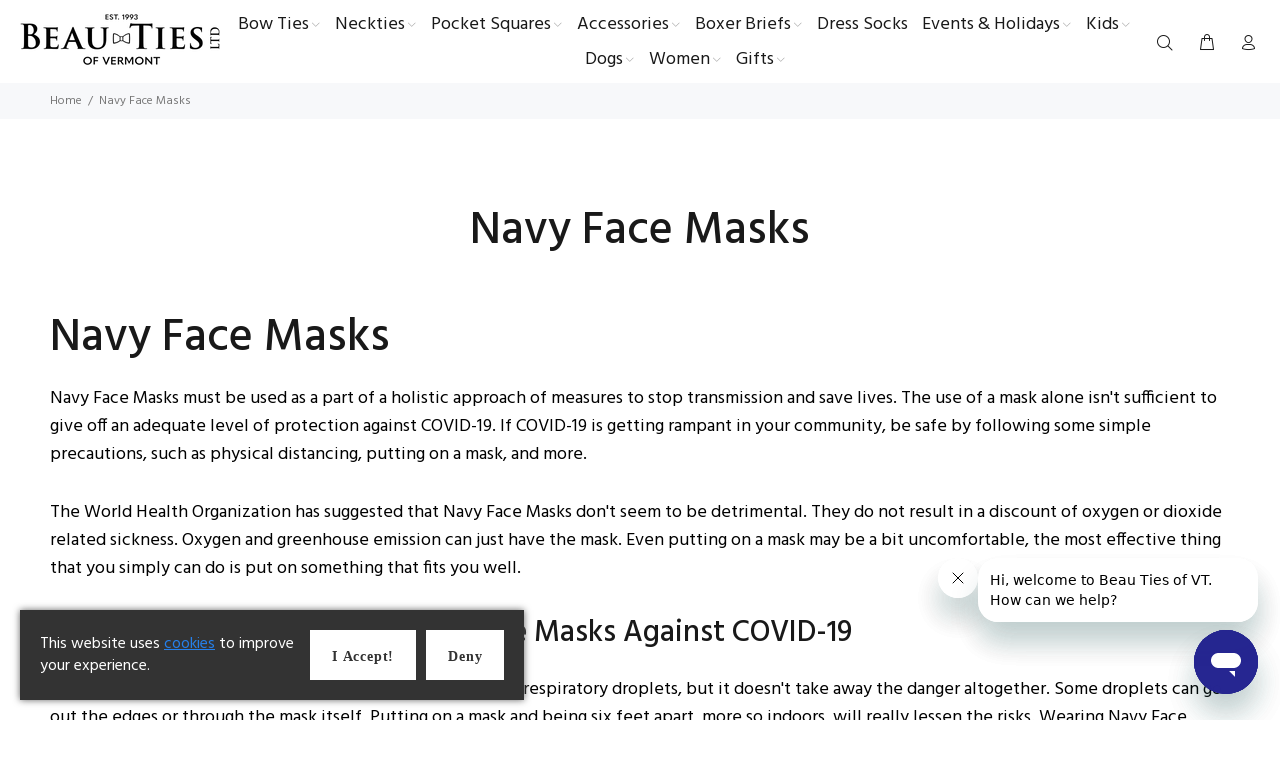

--- FILE ---
content_type: text/css
request_url: https://www.beautiesltd.com/cdn/shop/t/182/assets/theme.css?v=91662100065948626811768851248
body_size: 95396
content:
/** Shopify CDN: Minification failed

Line 23:35478 Unexpected "'.thumbprod-center'"
Line 23:35566 Unexpected "'.thumbprod-center'"

**/
@charset "UTF-8";




/* ================ Typography ================ */




.off-img-bg{position: fixed;top: 0;left: 0;display: inline-block;color: white;background: black;padding: 5px 5px 2px;z-index: 77;}body{background-position: center 0px !important;background-repeat: no-repeat !important;overflow-x: hidden;}*,*::before,*::after{box-sizing: border-box;}html{font-family: sans-serif;line-height: 1.15;-webkit-text-size-adjust: 100%;-ms-text-size-adjust: 100%;-ms-overflow-style: scrollbar;-webkit-tap-highlight-color: transparent;}@-ms-viewport{width: device-width;}article, aside, dialog, figcaption, figure, footer, header, hgroup, main, nav, section{display: block;}[tabindex="-1"]:focus{outline: 0 !important;}hr{box-sizing: content-box;height: 0;overflow: visible;}h1, h2, h3, h4, h5, h6{margin-top: 0;}th, h1, h2, h3, h4, h5, h6 {font-weight: 500;}p{margin-top: 0;}abbr[title],abbr[data-original-title]{text-decoration: underline;text-decoration: underline dotted;cursor: help;border-bottom: 0;}address{margin-bottom: 1rem;font-style: normal;line-height: inherit;}ol, ul, dl{margin-top: 0;}ol ol, ul ul, ol ul, ul ol{margin-bottom: 0;}dt{font-weight: 500;}dd{margin-bottom: .5rem;margin-left: 0;}dfn{font-style: italic;}b, strong{font-weight: 700;}small{font-size: 80%;}sub, sup{position: relative;font-size: 75%;line-height: 0;vertical-align: baseline;}a{color: #2879fe;text-decoration: none;background-color: transparent;-webkit-text-decoration-skip: objects;}a:hover{color: #2879fe;text-decoration: underline;}a:not([href]):not([tabindex]){color: inherit;text-decoration: none;}a:not([href]):not([tabindex]):hover, a:not([href]):not([tabindex]):focus{color: inherit;text-decoration: none;}a:not([href]):not([tabindex]):focus{outline: 0;}pre, code, kbd, samp{font-family: monospace, monospace;font-size: 1em;}pre{margin-top: 0;overflow: auto;-ms-overflow-style: scrollbar;}img{vertical-align: middle;border-style: none;}svg:not(:root){overflow: hidden;}table{border-collapse: collapse;}caption{padding-top: 0.75rem;padding-bottom: 0.75rem;color: #6c757d;text-align: left;caption-side: bottom;}th{text-align: inherit;}label{display: inline-block;}button{border-radius: 0;}button:focus{outline: 1px dotted;outline: 5px auto -webkit-focus-ring-color;}input, button, select, optgroup, textarea{margin: 0;font-family: inherit;font-size: inherit;line-height: inherit;}button, input{overflow: visible;}button, select{text-transform: none;}button, html [type="button"], [type="reset"], [type="submit"]{-webkit-appearance: button;}button::-moz-focus-inner, [type="button"]::-moz-focus-inner, [type="reset"]::-moz-focus-inner, [type="submit"]::-moz-focus-inner{padding: 0;border-style: none;}input[type="radio"], input[type="checkbox"]{box-sizing: border-box;padding: 0;}input[type="date"], input[type="time"], input[type="datetime-local"], input[type="month"]{-webkit-appearance: listbox;}textarea{overflow: auto;resize: vertical;}fieldset{min-width: 0;padding: 0;margin: 0;border: 0;}legend{display: block;width: 100%;max-width: 100%;padding: 0;line-height: inherit;color: inherit;white-space: normal;}progress{vertical-align: baseline;}[type="number"]::-webkit-inner-spin-button, [type="number"]::-webkit-outer-spin-button{height: auto;}[type="search"]{outline-offset: -2px;-webkit-appearance: none;}[type="search"]::-webkit-search-cancel-button, [type="search"]::-webkit-search-decoration{-webkit-appearance: none;}::-webkit-file-upload-button{font: inherit;-webkit-appearance: button;}output{display: inline-block;}summary{display: list-item;cursor: pointer;}template{display: none;}[hidden]{display: none !important;}.container{width: 100%;padding-right: 10px;padding-left: 10px;margin-right: auto;margin-left: auto;}@media (min-width: 576px){.container{max-width: 546px;}}@media (min-width: 791px){.container{max-width: 770px;}}@media (min-width: 1025px){.container{max-width: 990px;}}@media (min-width: 1230px){.container{max-width: 1200px;}}.container-fluid{width: 100%;padding-right: 10px;padding-left: 10px;margin-right: auto;margin-left: auto;}.row{display: flex;flex-wrap: wrap;margin-right: -10px;margin-left: -10px;}.no-gutters{margin-right: 0;margin-left: 0;}.no-gutters > .col, .no-gutters > [class*="col-"]{padding-right: 0;padding-left: 0;}.col-1, .col-2, .col-3, .col-4, .col-5, .col-6, .col-7, .col-8, .col-9, .col-10, .col-11, .col-12, .col, .col-auto, .col-sm-1, .col-sm-2, .col-sm-3, .col-sm-4, .col-sm-5, .col-sm-6, .col-sm-7, .col-sm-8, .col-sm-9, .col-sm-10, .col-sm-11, .col-sm-12, .col-sm, .col-sm-auto, .col-md-1, .col-md-2, .col-md-3, .col-md-5-inrow, .col-md-4, .col-md-5, .col-md-6, .col-md-7, .col-md-8, .col-md-9, .col-md-10, .col-md-11, .col-md-12, .col-md, .col-md-auto, .col-lg-1, .col-lg-2, .col-lg-3, .col-lg-4, .col-lg-5, .col-lg-6, .col-lg-7, .col-lg-8, .col-lg-9, .col-lg-10, .col-lg-11, .col-lg-12, .col-lg, .col-lg-auto, .col-xl-1, .col-xl-2, .col-xl-3, .col-xl-4, .col-xl-5, .col-xl-6, .col-xl-7, .col-xl-8, .col-xl-9, .col-xl-10, .col-xl-11, .col-xl-12, .col-xl, .col-xl-auto{position: relative;width: 100%;min-height: 1px;padding-right: 10px;padding-left: 10px;}.col{flex-basis: 0;flex-grow: 1;max-width: 100%;}.col-auto{flex: 0 0 auto;width: auto;max-width: none;}.col-1{flex: 0 0 8.33333%;max-width: 8.33333%;}.col-2{flex: 0 0 16.66667%;max-width: 16.66667%;}.col-3{flex: 0 0 25%;max-width: 25%;}.col-4{flex: 0 0 33.33333%;max-width: 33.33333%;}.col-5{flex: 0 0 41.66667%;max-width: 41.66667%;}.col-6{flex: 0 0 50%;max-width: 50%;}.col-7{flex: 0 0 58.33333%;max-width: 58.33333%;}.col-8{flex: 0 0 66.66667%;max-width: 66.66667%;}.col-9{flex: 0 0 75%;max-width: 75%;}.col-10{flex: 0 0 83.33333%;max-width: 83.33333%;}.col-11{flex: 0 0 91.66667%;max-width: 91.66667%;}.col-12{flex: 0 0 100%;max-width: 100%;}.order-first{order: -1;}.order-last{order: 13;}.order-0{order: 0;}.order-1{order: 1;}.order-2{order: 2;}.order-3{order: 3;}.order-4{order: 4;}.order-5{order: 5;}.order-6{order: 6;}.order-7{order: 7;}.order-8{order: 8;}.order-9{order: 9;}.order-10{order: 10;}.order-11{order: 11;}.order-12{order: 12;}.offset-1{margin-left: 8.33333%;}.offset-2{margin-left: 16.66667%;}.offset-3{margin-left: 25%;}.offset-4{margin-left: 33.33333%;}.offset-5{margin-left: 41.66667%;}.offset-6{margin-left: 50%;}.offset-7{margin-left: 58.33333%;}.offset-8{margin-left: 66.66667%;}.offset-9{margin-left: 75%;}.offset-10{margin-left: 83.33333%;}.offset-11{margin-left: 91.66667%;}@media (min-width: 576px){.col-sm{flex-basis: 0;flex-grow: 1;max-width: 100%;}.col-sm-auto{flex: 0 0 auto;width: auto;max-width: none;}.col-sm-1{flex: 0 0 8.33333%;max-width: 8.33333%;}.col-sm-2{flex: 0 0 16.66667%;max-width: 16.66667%;}.col-sm-3{flex: 0 0 25%;max-width: 25%;}.col-sm-4{flex: 0 0 33.33333%;max-width: 33.33333%;}.col-sm-5{flex: 0 0 41.66667%;max-width: 41.66667%;}.col-sm-6{flex: 0 0 50%;max-width: 50%;}.col-sm-7{flex: 0 0 58.33333%;max-width: 58.33333%;}.col-sm-8{flex: 0 0 66.66667%;max-width: 66.66667%;}.col-sm-9{flex: 0 0 75%;max-width: 75%;}.col-sm-10{flex: 0 0 83.33333%;max-width: 83.33333%;}.col-sm-11{flex: 0 0 91.66667%;max-width: 91.66667%;}.col-sm-12{flex: 0 0 100%;max-width: 100%;}.order-sm-first{order: -1;}.order-sm-last{order: 13;}.order-sm-0{order: 0;}.order-sm-1{order: 1;}.order-sm-2{order: 2;}.order-sm-3{order: 3;}.order-sm-4{order: 4;}.order-sm-5{order: 5;}.order-sm-6{order: 6;}.order-sm-7{order: 7;}.order-sm-8{order: 8;}.order-sm-9{order: 9;}.order-sm-10{order: 10;}.order-sm-11{order: 11;}.order-sm-12{order: 12;}.offset-sm-0{margin-left: 0;}.offset-sm-1{margin-left: 8.33333%;}.offset-sm-2{margin-left: 16.66667%;}.offset-sm-3{margin-left: 25%;}.offset-sm-4{margin-left: 33.33333%;}.offset-sm-5{margin-left: 41.66667%;}.offset-sm-6{margin-left: 50%;}.offset-sm-7{margin-left: 58.33333%;}.offset-sm-8{margin-left: 66.66667%;}.offset-sm-9{margin-left: 75%;}.offset-sm-10{margin-left: 83.33333%;}.offset-sm-11{margin-left: 91.66667%;}}@media (min-width: 791px){.col-md{flex-basis: 0;flex-grow: 1;max-width: 100%;}.col-md-auto{flex: 0 0 auto;width: auto;max-width: none;}.col-md-1{flex: 0 0 8.33333%;max-width: 8.33333%;}.col-md-2{flex: 0 0 16.66667%;max-width: 16.66667%;}.col-md-5-inrow{flex: 0 0 20%;max-width: 20%;}.col-md-3{flex: 0 0 25%;max-width: 25%;}.col-md-4{flex: 0 0 33.33333%;max-width: 33.33333%;}.col-md-5{flex: 0 0 41.66667%;max-width: 41.66667%;}.col-md-6{flex: 0 0 50%;max-width: 50%;}.col-md-7{flex: 0 0 58.33333%;max-width: 58.33333%;}.col-md-8{flex: 0 0 66.66667%;max-width: 66.66667%;}.col-md-9{flex: 0 0 75%;max-width: 75%;}.col-md-10{flex: 0 0 83.33333%;max-width: 83.33333%;}.col-md-11{flex: 0 0 91.66667%;max-width: 91.66667%;}.col-md-12{flex: 0 0 100%;max-width: 100%;}.order-md-first{order: -1;}.order-md-last{order: 13;}.order-md-0{order: 0;}.order-md-1{order: 1;}.order-md-2{order: 2;}.order-md-3{order: 3;}.order-md-4{order: 4;}.order-md-5{order: 5;}.order-md-6{order: 6;}.order-md-7{order: 7;}.order-md-8{order: 8;}.order-md-9{order: 9;}.order-md-10{order: 10;}.order-md-11{order: 11;}.order-md-12{order: 12;}.offset-md-0{margin-left: 0;}.offset-md-1{margin-left: 8.33333%;}.offset-md-2{margin-left: 16.66667%;}.offset-md-3{margin-left: 25%;}.offset-md-4{margin-left: 33.33333%;}.offset-md-5{margin-left: 41.66667%;}.offset-md-6{margin-left: 50%;}.offset-md-7{margin-left: 58.33333%;}.offset-md-8{margin-left: 66.66667%;}.offset-md-9{margin-left: 75%;}.offset-md-10{margin-left: 83.33333%;}.offset-md-11{margin-left: 91.66667%;}}@media (min-width: 1025px){.col-lg{flex-basis: 0;flex-grow: 1;max-width: 100%;}.col-lg-auto{flex: 0 0 auto;width: auto;max-width: none;}.col-lg-1{flex: 0 0 8.33333%;max-width: 8.33333%;}.col-lg-2{flex: 0 0 16.66667%;max-width: 16.66667%;}.col-lg-3{flex: 0 0 25%;max-width: 25%;}.col-lg-4{flex: 0 0 33.33333%;max-width: 33.33333%;}.col-lg-5{flex: 0 0 41.66667%;max-width: 41.66667%;}.col-lg-6{flex: 0 0 50%;max-width: 50%;}.col-lg-7{flex: 0 0 58.33333%;max-width: 58.33333%;}.col-lg-8{flex: 0 0 66.66667%;max-width: 66.66667%;}.col-lg-9{flex: 0 0 75%;max-width: 75%;}.col-lg-10{flex: 0 0 83.33333%;max-width: 83.33333%;}.col-lg-11{flex: 0 0 91.66667%;max-width: 91.66667%;}.col-lg-12{flex: 0 0 100%;max-width: 100%;}.order-lg-first{order: -1;}.order-lg-last{order: 13;}.order-lg-0{order: 0;}.order-lg-1{order: 1;}.order-lg-2{order: 2;}.order-lg-3{order: 3;}.order-lg-4{order: 4;}.order-lg-5{order: 5;}.order-lg-6{order: 6;}.order-lg-7{order: 7;}.order-lg-8{order: 8;}.order-lg-9{order: 9;}.order-lg-10{order: 10;}.order-lg-11{order: 11;}.order-lg-12{order: 12;}.offset-lg-0{margin-left: 0;}.offset-lg-1{margin-left: 8.33333%;}.offset-lg-2{margin-left: 16.66667%;}.offset-lg-3{margin-left: 25%;}.offset-lg-4{margin-left: 33.33333%;}.offset-lg-5{margin-left: 41.66667%;}.offset-lg-6{margin-left: 50%;}.offset-lg-7{margin-left: 58.33333%;}.offset-lg-8{margin-left: 66.66667%;}.offset-lg-9{margin-left: 75%;}.offset-lg-10{margin-left: 83.33333%;}.offset-lg-11{margin-left: 91.66667%;}}@media (min-width: 1230px){.col-xl{flex-basis: 0;flex-grow: 1;max-width: 100%;}.col-xl-auto{flex: 0 0 auto;width: auto;max-width: none;}.col-xl-1{flex: 0 0 8.33333%;max-width: 8.33333%;}.col-xl-2{flex: 0 0 16.66667%;max-width: 16.66667%;}.col-xl-3{flex: 0 0 25%;max-width: 25%;}.col-xl-4{flex: 0 0 33.33333%;max-width: 33.33333%;}.col-xl-5{flex: 0 0 41.66667%;max-width: 41.66667%;}.col-xl-6{flex: 0 0 50%;max-width: 50%;}.col-xl-7{flex: 0 0 58.33333%;max-width: 58.33333%;}.col-xl-8{flex: 0 0 66.66667%;max-width: 66.66667%;}.col-xl-9{flex: 0 0 75%;max-width: 75%;}.col-xl-10{flex: 0 0 83.33333%;max-width: 83.33333%;}.col-xl-11{flex: 0 0 91.66667%;max-width: 91.66667%;}.col-xl-12{flex: 0 0 100%;max-width: 100%;}.order-xl-first{order: -1;}.order-xl-last{order: 13;}.order-xl-0{order: 0;}.order-xl-1{order: 1;}.order-xl-2{order: 2;}.order-xl-3{order: 3;}.order-xl-4{order: 4;}.order-xl-5{order: 5;}.order-xl-6{order: 6;}.order-xl-7{order: 7;}.order-xl-8{order: 8;}.order-xl-9{order: 9;}.order-xl-10{order: 10;}.order-xl-11{order: 11;}.order-xl-12{order: 12;}.offset-xl-0{margin-left: 0;}.offset-xl-1{margin-left: 8.33333%;}.offset-xl-2{margin-left: 16.66667%;}.offset-xl-3{margin-left: 25%;}.offset-xl-4{margin-left: 33.33333%;}.offset-xl-5{margin-left: 41.66667%;}.offset-xl-6{margin-left: 50%;}.offset-xl-7{margin-left: 58.33333%;}.offset-xl-8{margin-left: 66.66667%;}.offset-xl-9{margin-left: 75%;}.offset-xl-10{margin-left: 83.33333%;}.offset-xl-11{margin-left: 91.66667%;}}.form-control{display: block;width: 100%;padding: 0.375rem 0.75rem;font-size: 1rem;line-height: 1.5;color: #495057;background-color: #fff;background-clip: padding-box;border: 1px solid #ced4da;border-radius: 0;transition: border-color 0.15s ease-in-out, box-shadow 0.15s ease-in-out;}.form-control::-ms-expand{background-color: transparent;border: 0;}.form-control:focus{color: #495057;background-color: #fff;border-color: #80bdff;outline: 0;box-shadow: 0 0 0 0.2rem rgba(0, 123, 255, 0.25);}.form-control::placeholder{color: #6c757d;opacity: 1;}.form-control:disabled, .form-control[readonly]{background-color: #e9ecef;opacity: 1;}select.form-control:not([size]):not([multiple]){height: calc(2.25rem + 2px);}select.form-control:focus::-ms-value{color: #495057;background-color: #fff;}.form-control-file, .form-control-range{display: block;width: 100%;}.col-form-label{padding-top: calc(0.375rem + 1px);padding-bottom: calc(0.375rem + 1px);margin-bottom: 0;font-size: inherit;line-height: 1.5;}.col-form-label-lg{padding-top: calc(0.5rem + 1px);padding-bottom: calc(0.5rem + 1px);font-size: 1.25rem;line-height: 1.5;}.col-form-label-sm{padding-top: calc(0.25rem + 1px);padding-bottom: calc(0.25rem + 1px);font-size: 0.875rem;line-height: 1.5;}.form-control-plaintext{display: block;width: 100%;padding-top: 0.375rem;padding-bottom: 0.375rem;margin-bottom: 0;line-height: 1.5;background-color: transparent;border: solid transparent;border-width: 1px 0;}.form-control-plaintext.form-control-sm, .input-group-sm > .form-control-plaintext.form-control, .input-group-sm > .input-group-prepend > .form-control-plaintext.input-group-text, .input-group-sm > .input-group-append > .form-control-plaintext.input-group-text, .input-group-sm > .input-group-prepend > .form-control-plaintext.btn, .input-group-sm > .input-group-append > .form-control-plaintext.btn, .form-control-plaintext.form-control-lg, .input-group-lg > .form-control-plaintext.form-control, .input-group-lg > .input-group-prepend > .form-control-plaintext.input-group-text, .input-group-lg > .input-group-append > .form-control-plaintext.input-group-text, .input-group-lg > .input-group-prepend > .form-control-plaintext.btn, .input-group-lg > .input-group-append > .form-control-plaintext.btn{padding-right: 0;padding-left: 0;}.form-control-sm, .input-group-sm > .form-control, .input-group-sm > .input-group-prepend > .input-group-text, .input-group-sm > .input-group-append > .input-group-text, .input-group-sm > .input-group-prepend > .btn, .input-group-sm > .input-group-append > .btn{padding: 0.25rem 0.5rem;font-size: 0.875rem;line-height: 1.5;border-radius: 0;}select.form-control-sm:not([size]):not([multiple]), .input-group-sm > select.form-control:not([size]):not([multiple]), .input-group-sm > .input-group-prepend > select.input-group-text:not([size]):not([multiple]), .input-group-sm > .input-group-append > select.input-group-text:not([size]):not([multiple]), .input-group-sm > .input-group-prepend > select.btn:not([size]):not([multiple]), .input-group-sm > .input-group-append > select.btn:not([size]):not([multiple]){height: calc(1.8125rem + 2px);}.form-control-lg, .input-group-lg > .form-control, .input-group-lg > .input-group-prepend > .input-group-text, .input-group-lg > .input-group-append > .input-group-text, .input-group-lg > .input-group-prepend > .btn, .input-group-lg > .input-group-append > .btn{padding: 0.5rem 1rem;font-size: 1.25rem;line-height: 1.5;border-radius: 0;}select.form-control-lg:not([size]):not([multiple]), .input-group-lg > select.form-control:not([size]):not([multiple]), .input-group-lg > .input-group-prepend > select.input-group-text:not([size]):not([multiple]), .input-group-lg > .input-group-append > select.input-group-text:not([size]):not([multiple]), .input-group-lg > .input-group-prepend > select.btn:not([size]):not([multiple]), .input-group-lg > .input-group-append > select.btn:not([size]):not([multiple]){height: calc(2.875rem + 2px);}.form-group{margin-bottom: 1rem;}.form-text{display: block;margin-top: 0.25rem;}.form-row{display: flex;flex-wrap: wrap;margin-right: -5px;margin-left: -5px;}.form-row > .col, .form-row > [class*="col-"]{padding-right: 5px;padding-left: 5px;}.form-check{position: relative;display: block;padding-left: 1.25rem;}.form-check-input{position: absolute;margin-top: 0.3rem;margin-left: -1.25rem;}.form-check-input:disabled ~ .form-check-label{color: #6c757d;}.form-check-label{margin-bottom: 0;}.form-check-inline{display: inline-flex;align-items: center;padding-left: 0;margin-right: 0.75rem;}.form-check-inline .form-check-input{position: static;margin-top: 0;margin-right: 0.3125rem;margin-left: 0;}.valid-feedback{display: none;width: 100%;margin-top: 0.25rem;font-size: 80%;color: #28a745;}.valid-tooltip{position: absolute;top: 100%;z-index: 5;display: none;max-width: 100%;padding: .5rem;margin-top: .1rem;font-size: .875rem;line-height: 1;color: #fff;background-color: rgba(40, 167, 69, 0.8);border-radius: .2rem;}.was-validated .form-control:valid, .form-control.is-valid, .was-validated .custom-select:valid, .custom-select.is-valid{border-color: #28a745;}.was-validated .form-control:valid:focus, .form-control.is-valid:focus, .was-validated .custom-select:valid:focus, .custom-select.is-valid:focus{border-color: #28a745;box-shadow: 0 0 0 0.2rem rgba(40, 167, 69, 0.25);}.was-validated .form-control:valid ~ .valid-feedback, .was-validated .form-control:valid ~ .valid-tooltip, .form-control.is-valid ~ .valid-feedback, .form-control.is-valid ~ .valid-tooltip, .was-validated .custom-select:valid ~ .valid-feedback, .was-validated .custom-select:valid ~ .valid-tooltip, .custom-select.is-valid ~ .valid-feedback, .custom-select.is-valid ~ .valid-tooltip{display: block;}.was-validated .form-check-input:valid ~ .form-check-label, .form-check-input.is-valid ~ .form-check-label{color: #28a745;}.was-validated .form-check-input:valid ~ .valid-feedback, .was-validated .form-check-input:valid ~ .valid-tooltip, .form-check-input.is-valid ~ .valid-feedback, .form-check-input.is-valid ~ .valid-tooltip{display: block;}.was-validated .custom-control-input:valid ~ .custom-control-label, .custom-control-input.is-valid ~ .custom-control-label{color: #28a745;}.was-validated .custom-control-input:valid ~ .custom-control-label::before, .custom-control-input.is-valid ~ .custom-control-label::before{background-color: #71dd8a;}.was-validated .custom-control-input:valid ~ .valid-feedback, .was-validated .custom-control-input:valid ~ .valid-tooltip, .custom-control-input.is-valid ~ .valid-feedback, .custom-control-input.is-valid ~ .valid-tooltip{display: block;}.was-validated .custom-control-input:valid:checked ~ .custom-control-label::before, .custom-control-input.is-valid:checked ~ .custom-control-label::before{background-color: #34ce57;}.was-validated .custom-control-input:valid:focus ~ .custom-control-label::before, .custom-control-input.is-valid:focus ~ .custom-control-label::before{box-shadow: 0 0 0 1px #fff, 0 0 0 0.2rem rgba(40, 167, 69, 0.25);}.was-validated .custom-file-input:valid ~ .custom-file-label, .custom-file-input.is-valid ~ .custom-file-label{border-color: #28a745;}.was-validated .custom-file-input:valid ~ .custom-file-label::before, .custom-file-input.is-valid ~ .custom-file-label::before{border-color: inherit;}.was-validated .custom-file-input:valid ~ .valid-feedback, .was-validated .custom-file-input:valid ~ .valid-tooltip, .custom-file-input.is-valid ~ .valid-feedback, .custom-file-input.is-valid ~ .valid-tooltip{display: block;}.was-validated .custom-file-input:valid:focus ~ .custom-file-label, .custom-file-input.is-valid:focus ~ .custom-file-label{box-shadow: 0 0 0 0.2rem rgba(40, 167, 69, 0.25);}.invalid-feedback{display: none;width: 100%;margin-top: 0.25rem;font-size: 80%;color: #dc3545;}.invalid-tooltip{position: absolute;top: 100%;z-index: 5;display: none;max-width: 100%;padding: .5rem;margin-top: .1rem;font-size: .875rem;line-height: 1;color: #fff;background-color: rgba(220, 53, 69, 0.8);border-radius: .2rem;}.was-validated .form-control:invalid, .form-control.is-invalid, .was-validated .custom-select:invalid, .custom-select.is-invalid{border-color: #dc3545;}.was-validated .form-control:invalid:focus, .form-control.is-invalid:focus, .was-validated .custom-select:invalid:focus, .custom-select.is-invalid:focus{border-color: #dc3545;box-shadow: 0 0 0 0.2rem rgba(220, 53, 69, 0.25);}.was-validated .form-control:invalid ~ .invalid-feedback, .was-validated .form-control:invalid ~ .invalid-tooltip, .form-control.is-invalid ~ .invalid-feedback, .form-control.is-invalid ~ .invalid-tooltip, .was-validated .custom-select:invalid ~ .invalid-feedback, .was-validated .custom-select:invalid ~ .invalid-tooltip, .custom-select.is-invalid ~ .invalid-feedback, .custom-select.is-invalid ~ .invalid-tooltip{display: block;}.was-validated .form-check-input:invalid ~ .form-check-label, .form-check-input.is-invalid ~ .form-check-label{color: #dc3545;}.was-validated .form-check-input:invalid ~ .invalid-feedback, .was-validated .form-check-input:invalid ~ .invalid-tooltip, .form-check-input.is-invalid ~ .invalid-feedback, .form-check-input.is-invalid ~ .invalid-tooltip{display: block;}.was-validated .custom-control-input:invalid ~ .custom-control-label, .custom-control-input.is-invalid ~ .custom-control-label{color: #dc3545;}.was-validated .custom-control-input:invalid ~ .custom-control-label::before, .custom-control-input.is-invalid ~ .custom-control-label::before{background-color: #efa2a9;}.was-validated .custom-control-input:invalid ~ .invalid-feedback, .was-validated .custom-control-input:invalid ~ .invalid-tooltip, .custom-control-input.is-invalid ~ .invalid-feedback, .custom-control-input.is-invalid ~ .invalid-tooltip{display: block;}.was-validated .custom-control-input:invalid:checked ~ .custom-control-label::before, .custom-control-input.is-invalid:checked ~ .custom-control-label::before{background-color: #e4606d;}.was-validated .custom-control-input:invalid:focus ~ .custom-control-label::before, .custom-control-input.is-invalid:focus ~ .custom-control-label::before{box-shadow: 0 0 0 1px #fff, 0 0 0 0.2rem rgba(220, 53, 69, 0.25);}.was-validated .custom-file-input:invalid ~ .custom-file-label, .custom-file-input.is-invalid ~ .custom-file-label{border-color: #dc3545;}.was-validated .custom-file-input:invalid ~ .custom-file-label::before, .custom-file-input.is-invalid ~ .custom-file-label::before{border-color: inherit;}.was-validated .custom-file-input:invalid ~ .invalid-feedback, .was-validated .custom-file-input:invalid ~ .invalid-tooltip, .custom-file-input.is-invalid ~ .invalid-feedback, .custom-file-input.is-invalid ~ .invalid-tooltip{display: block;}.was-validated .custom-file-input:invalid:focus ~ .custom-file-label, .custom-file-input.is-invalid:focus ~ .custom-file-label{box-shadow: 0 0 0 0.2rem rgba(220, 53, 69, 0.25);}.form-inline{display: flex;flex-flow: row wrap;align-items: center;}.form-inline .form-check{width: 100%;}@media (min-width: 576px){.form-inline label{display: flex;align-items: center;justify-content: center;margin-bottom: 0;}.form-inline .form-group{display: flex;flex: 0 0 auto;flex-flow: row wrap;align-items: center;margin-bottom: 0;}.form-inline .form-control{display: inline-block;width: auto;vertical-align: middle;}.form-inline .form-control-plaintext{display: inline-block;}.form-inline .input-group{width: auto;}.form-inline .form-check{display: flex;align-items: center;justify-content: center;width: auto;padding-left: 0;}.form-inline .form-check-input{position: relative;margin-top: 0;margin-right: 0.25rem;margin-left: 0;}.form-inline .custom-control{align-items: center;justify-content: center;}.form-inline .custom-control-label{margin-bottom: 0;}}.btn{white-space: nowrap;vertical-align: middle;user-select: none;}.btn:hover, .btn:focus{text-decoration: none;}.btn:focus, .btn.focus{outline: 0;box-shadow: 0 0 0 0.2rem rgba(0, 123, 255, 0.25);}.btn.disabled, .btn:disabled{opacity: 0.65;}.btn:not(:disabled):not(.disabled){cursor: pointer;}.btn:not(:disabled):not(.disabled):active, .btn:not(:disabled):not(.disabled).active{background-image: none;}a.btn.disabled, fieldset:disabled a.btn{pointer-events: none;}.btn-primary{color: #fff;background-color: #007bff;border-color: #007bff;}.btn-primary:hover{color: #fff;background-color: #0069d9;border-color: #0062cc;}.btn-primary:focus, .btn-primary.focus{box-shadow: 0 0 0 0.2rem rgba(0, 123, 255, 0.5);}.btn-primary.disabled, .btn-primary:disabled{color: #fff;background-color: #007bff;border-color: #007bff;}.btn-primary:not(:disabled):not(.disabled):active, .btn-primary:not(:disabled):not(.disabled).active, .show > .btn-primary.dropdown-toggle{color: #fff;background-color: #0062cc;border-color: #005cbf;}.btn-primary:not(:disabled):not(.disabled):active:focus, .btn-primary:not(:disabled):not(.disabled).active:focus, .show > .btn-primary.dropdown-toggle:focus{box-shadow: 0 0 0 0.2rem rgba(0, 123, 255, 0.5);}.btn-secondary{color: #fff;background-color: #6c757d;border-color: #6c757d;}.btn-secondary:hover{color: #fff;background-color: #5a6268;border-color: #545b62;}.btn-secondary:focus, .btn-secondary.focus{box-shadow: 0 0 0 0.2rem rgba(108, 117, 125, 0.5);}.btn-secondary.disabled, .btn-secondary:disabled{color: #fff;background-color: #6c757d;border-color: #6c757d;}.btn-secondary:not(:disabled):not(.disabled):active, .btn-secondary:not(:disabled):not(.disabled).active, .show > .btn-secondary.dropdown-toggle{color: #fff;background-color: #545b62;border-color: #4e555b;}.btn-secondary:not(:disabled):not(.disabled):active:focus, .btn-secondary:not(:disabled):not(.disabled).active:focus, .show > .btn-secondary.dropdown-toggle:focus{box-shadow: 0 0 0 0.2rem rgba(108, 117, 125, 0.5);}.btn-success{color: #fff;background-color: #28a745;border-color: #28a745;}.btn-success:hover{color: #fff;background-color: #218838;border-color: #1e7e34;}.btn-success:focus, .btn-success.focus{box-shadow: 0 0 0 0.2rem rgba(40, 167, 69, 0.5);}.btn-success.disabled, .btn-success:disabled{color: #fff;background-color: #28a745;border-color: #28a745;}.btn-success:not(:disabled):not(.disabled):active, .btn-success:not(:disabled):not(.disabled).active, .show > .btn-success.dropdown-toggle{color: #fff;background-color: #1e7e34;border-color: #1c7430;}.btn-success:not(:disabled):not(.disabled):active:focus, .btn-success:not(:disabled):not(.disabled).active:focus, .show > .btn-success.dropdown-toggle:focus{box-shadow: 0 0 0 0.2rem rgba(40, 167, 69, 0.5);}.btn-info{color: #fff;background-color: #17a2b8;border-color: #17a2b8;}.btn-info:hover{color: #fff;background-color: #138496;border-color: #117a8b;}.btn-info:focus, .btn-info.focus{box-shadow: 0 0 0 0.2rem rgba(23, 162, 184, 0.5);}.btn-info.disabled, .btn-info:disabled{color: #fff;background-color: #17a2b8;border-color: #17a2b8;}.btn-info:not(:disabled):not(.disabled):active, .btn-info:not(:disabled):not(.disabled).active, .show > .btn-info.dropdown-toggle{color: #fff;background-color: #117a8b;border-color: #10707f;}.btn-info:not(:disabled):not(.disabled):active:focus, .btn-info:not(:disabled):not(.disabled).active:focus, .show > .btn-info.dropdown-toggle:focus{box-shadow: 0 0 0 0.2rem rgba(23, 162, 184, 0.5);}.btn-warning{color: #212529;background-color: #ffc107;border-color: #ffc107;}.btn-warning:hover{color: #212529;background-color: #e0a800;border-color: #d39e00;}.btn-warning:focus, .btn-warning.focus{box-shadow: 0 0 0 0.2rem rgba(255, 193, 7, 0.5);}.btn-warning.disabled, .btn-warning:disabled{color: #212529;background-color: #ffc107;border-color: #ffc107;}.btn-warning:not(:disabled):not(.disabled):active, .btn-warning:not(:disabled):not(.disabled).active, .show > .btn-warning.dropdown-toggle{color: #212529;background-color: #d39e00;border-color: #c69500;}.btn-warning:not(:disabled):not(.disabled):active:focus, .btn-warning:not(:disabled):not(.disabled).active:focus, .show > .btn-warning.dropdown-toggle:focus{box-shadow: 0 0 0 0.2rem rgba(255, 193, 7, 0.5);}.btn-danger{color: #fff;background-color: #dc3545;border-color: #dc3545;}.btn-danger:hover{color: #fff;background-color: #c82333;border-color: #bd2130;}.btn-danger:focus, .btn-danger.focus{box-shadow: 0 0 0 0.2rem rgba(220, 53, 69, 0.5);}.btn-danger.disabled, .btn-danger:disabled{color: #fff;background-color: #dc3545;border-color: #dc3545;}.btn-danger:not(:disabled):not(.disabled):active, .btn-danger:not(:disabled):not(.disabled).active, .show > .btn-danger.dropdown-toggle{color: #fff;background-color: #bd2130;border-color: #b21f2d;}.btn-danger:not(:disabled):not(.disabled):active:focus, .btn-danger:not(:disabled):not(.disabled).active:focus, .show > .btn-danger.dropdown-toggle:focus{box-shadow: 0 0 0 0.2rem rgba(220, 53, 69, 0.5);}.btn-light{color: #212529;background-color: #f8f9fa;border-color: #f8f9fa;}.btn-light:hover{color: #212529;background-color: #e2e6ea;border-color: #dae0e5;}.btn-light:focus, .btn-light.focus{box-shadow: 0 0 0 0.2rem rgba(248, 249, 250, 0.5);}.btn-light.disabled, .btn-light:disabled{color: #212529;background-color: #f8f9fa;border-color: #f8f9fa;}.btn-light:not(:disabled):not(.disabled):active, .btn-light:not(:disabled):not(.disabled).active, .show > .btn-light.dropdown-toggle{color: #212529;background-color: #dae0e5;border-color: #d3d9df;}.btn-light:not(:disabled):not(.disabled):active:focus, .btn-light:not(:disabled):not(.disabled).active:focus, .show > .btn-light.dropdown-toggle:focus{box-shadow: 0 0 0 0.2rem rgba(248, 249, 250, 0.5);}.btn-dark{color: #fff;background-color: #343a40;border-color: #343a40;}.btn-dark:hover{color: #fff;background-color: #23272b;border-color: #1d2124;}.btn-dark:focus, .btn-dark.focus{box-shadow: 0 0 0 0.2rem rgba(52, 58, 64, 0.5);}.btn-dark.disabled, .btn-dark:disabled{color: #fff;background-color: #343a40;border-color: #343a40;}.btn-dark:not(:disabled):not(.disabled):active, .btn-dark:not(:disabled):not(.disabled).active, .show > .btn-dark.dropdown-toggle{color: #fff;background-color: #1d2124;border-color: #171a1d;}.btn-dark:not(:disabled):not(.disabled):active:focus, .btn-dark:not(:disabled):not(.disabled).active:focus, .show > .btn-dark.dropdown-toggle:focus{box-shadow: 0 0 0 0.2rem rgba(52, 58, 64, 0.5);}.btn-outline-primary{color: #007bff;background-color: transparent;background-image: none;border-color: #007bff;}.btn-outline-primary:hover{color: #fff;background-color: #007bff;border-color: #007bff;}.btn-outline-primary:focus, .btn-outline-primary.focus{box-shadow: 0 0 0 0.2rem rgba(0, 123, 255, 0.5);}.btn-outline-primary.disabled, .btn-outline-primary:disabled{color: #007bff;background-color: transparent;}.btn-outline-primary:not(:disabled):not(.disabled):active, .btn-outline-primary:not(:disabled):not(.disabled).active, .show > .btn-outline-primary.dropdown-toggle{color: #fff;background-color: #007bff;border-color: #007bff;}.btn-outline-primary:not(:disabled):not(.disabled):active:focus, .btn-outline-primary:not(:disabled):not(.disabled).active:focus, .show > .btn-outline-primary.dropdown-toggle:focus{box-shadow: 0 0 0 0.2rem rgba(0, 123, 255, 0.5);}.btn-outline-secondary{color: #6c757d;background-color: transparent;background-image: none;border-color: #6c757d;}.btn-outline-secondary:hover{color: #fff;background-color: #6c757d;border-color: #6c757d;}.btn-outline-secondary:focus, .btn-outline-secondary.focus{box-shadow: 0 0 0 0.2rem rgba(108, 117, 125, 0.5);}.btn-outline-secondary.disabled, .btn-outline-secondary:disabled{color: #6c757d;background-color: transparent;}.btn-outline-secondary:not(:disabled):not(.disabled):active, .btn-outline-secondary:not(:disabled):not(.disabled).active, .show > .btn-outline-secondary.dropdown-toggle{color: #fff;background-color: #6c757d;border-color: #6c757d;}.btn-outline-secondary:not(:disabled):not(.disabled):active:focus, .btn-outline-secondary:not(:disabled):not(.disabled).active:focus, .show > .btn-outline-secondary.dropdown-toggle:focus{box-shadow: 0 0 0 0.2rem rgba(108, 117, 125, 0.5);}.btn-outline-success{color: #28a745;background-color: transparent;background-image: none;border-color: #28a745;}.btn-outline-success:hover{color: #fff;background-color: #28a745;border-color: #28a745;}.btn-outline-success:focus, .btn-outline-success.focus{box-shadow: 0 0 0 0.2rem rgba(40, 167, 69, 0.5);}.btn-outline-success.disabled, .btn-outline-success:disabled{color: #28a745;background-color: transparent;}.btn-outline-success:not(:disabled):not(.disabled):active, .btn-outline-success:not(:disabled):not(.disabled).active, .show > .btn-outline-success.dropdown-toggle{color: #fff;background-color: #28a745;border-color: #28a745;}.btn-outline-success:not(:disabled):not(.disabled):active:focus, .btn-outline-success:not(:disabled):not(.disabled).active:focus, .show > .btn-outline-success.dropdown-toggle:focus{box-shadow: 0 0 0 0.2rem rgba(40, 167, 69, 0.5);}.btn-outline-info{color: #17a2b8;background-color: transparent;background-image: none;border-color: #17a2b8;}.btn-outline-info:hover{color: #fff;background-color: #17a2b8;border-color: #17a2b8;}.btn-outline-info:focus, .btn-outline-info.focus{box-shadow: 0 0 0 0.2rem rgba(23, 162, 184, 0.5);}.btn-outline-info.disabled, .btn-outline-info:disabled{color: #17a2b8;background-color: transparent;}.btn-outline-info:not(:disabled):not(.disabled):active, .btn-outline-info:not(:disabled):not(.disabled).active, .show > .btn-outline-info.dropdown-toggle{color: #fff;background-color: #17a2b8;border-color: #17a2b8;}.btn-outline-info:not(:disabled):not(.disabled):active:focus, .btn-outline-info:not(:disabled):not(.disabled).active:focus, .show > .btn-outline-info.dropdown-toggle:focus{box-shadow: 0 0 0 0.2rem rgba(23, 162, 184, 0.5);}.btn-outline-warning{color: #ffc107;background-color: transparent;background-image: none;border-color: #ffc107;}.btn-outline-warning:hover{color: #212529;background-color: #ffc107;border-color: #ffc107;}.btn-outline-warning:focus, .btn-outline-warning.focus{box-shadow: 0 0 0 0.2rem rgba(255, 193, 7, 0.5);}.btn-outline-warning.disabled, .btn-outline-warning:disabled{color: #ffc107;background-color: transparent;}.btn-outline-warning:not(:disabled):not(.disabled):active, .btn-outline-warning:not(:disabled):not(.disabled).active, .show > .btn-outline-warning.dropdown-toggle{color: #212529;background-color: #ffc107;border-color: #ffc107;}.btn-outline-warning:not(:disabled):not(.disabled):active:focus, .btn-outline-warning:not(:disabled):not(.disabled).active:focus, .show > .btn-outline-warning.dropdown-toggle:focus{box-shadow: 0 0 0 0.2rem rgba(255, 193, 7, 0.5);}.btn-outline-danger{color: #dc3545;background-color: transparent;background-image: none;border-color: #dc3545;}.btn-outline-danger:hover{color: #fff;background-color: #dc3545;border-color: #dc3545;}.btn-outline-danger:focus, .btn-outline-danger.focus{box-shadow: 0 0 0 0.2rem rgba(220, 53, 69, 0.5);}.btn-outline-danger.disabled, .btn-outline-danger:disabled{color: #dc3545;background-color: transparent;}.btn-outline-danger:not(:disabled):not(.disabled):active, .btn-outline-danger:not(:disabled):not(.disabled).active, .show > .btn-outline-danger.dropdown-toggle{color: #fff;background-color: #dc3545;border-color: #dc3545;}.btn-outline-danger:not(:disabled):not(.disabled):active:focus, .btn-outline-danger:not(:disabled):not(.disabled).active:focus, .show > .btn-outline-danger.dropdown-toggle:focus{box-shadow: 0 0 0 0.2rem rgba(220, 53, 69, 0.5);}.btn-outline-light{color: #f8f9fa;background-color: transparent;background-image: none;border-color: #f8f9fa;}.btn-outline-light:hover{color: #212529;background-color: #f8f9fa;border-color: #f8f9fa;}.btn-outline-light:focus, .btn-outline-light.focus{box-shadow: 0 0 0 0.2rem rgba(248, 249, 250, 0.5);}.btn-outline-light.disabled, .btn-outline-light:disabled{color: #f8f9fa;background-color: transparent;}.btn-outline-light:not(:disabled):not(.disabled):active, .btn-outline-light:not(:disabled):not(.disabled).active, .show > .btn-outline-light.dropdown-toggle{color: #212529;background-color: #f8f9fa;border-color: #f8f9fa;}.btn-outline-light:not(:disabled):not(.disabled):active:focus, .btn-outline-light:not(:disabled):not(.disabled).active:focus, .show > .btn-outline-light.dropdown-toggle:focus{box-shadow: 0 0 0 0.2rem rgba(248, 249, 250, 0.5);}.btn-outline-dark{color: #343a40;background-color: transparent;background-image: none;border-color: #343a40;}.btn-outline-dark:hover{color: #fff;background-color: #343a40;border-color: #343a40;}.btn-outline-dark:focus, .btn-outline-dark.focus{box-shadow: 0 0 0 0.2rem rgba(52, 58, 64, 0.5);}.btn-outline-dark.disabled, .btn-outline-dark:disabled{color: #343a40;background-color: transparent;}.btn-outline-dark:not(:disabled):not(.disabled):active, .btn-outline-dark:not(:disabled):not(.disabled).active, .show > .btn-outline-dark.dropdown-toggle{color: #fff;background-color: #343a40;border-color: #343a40;}.btn-outline-dark:not(:disabled):not(.disabled):active:focus, .btn-outline-dark:not(:disabled):not(.disabled).active:focus, .show > .btn-outline-dark.dropdown-toggle:focus{box-shadow: 0 0 0 0.2rem rgba(52, 58, 64, 0.5);}.btn-link{font-weight: 400;background-color: transparent;}.btn-link:hover{text-decoration: underline;background-color: transparent;border-color: transparent;}.btn-link:focus, .btn-link.focus{text-decoration: underline;border-color: transparent;box-shadow: none;}.btn-link:disabled, .btn-link.disabled{color: #6c757d;}.btn-lg{padding: 5px 31px 4px;font-size: 1.25rem;line-height: 1.5;border-radius: 0;}.btn-sm{padding: 0.25rem 0.5rem;font-size: 0.875rem;line-height: 1.5;border-radius: 0;}.btn-block{display: block;width: 100%;}.btn-block + .btn-block{margin-top: 0.5rem;}input[type="submit"].btn-block, input[type="reset"].btn-block, input[type="button"].btn-block{width: 100%;}.input-group{position: relative;display: flex;flex-wrap: wrap;align-items: stretch;width: 100%;}.input-group > .form-control, .input-group > .custom-select, .input-group > .custom-file{position: relative;flex: 1 1 auto;width: 1%;margin-bottom: 0;}.input-group > .form-control:focus, .input-group > .custom-select:focus, .input-group > .custom-file:focus{z-index: 3;}.input-group > .form-control + .form-control, .input-group > .form-control + .custom-select, .input-group > .form-control + .custom-file, .input-group > .custom-select + .form-control, .input-group > .custom-select + .custom-select, .input-group > .custom-select + .custom-file, .input-group > .custom-file + .form-control, .input-group > .custom-file + .custom-select, .input-group > .custom-file + .custom-file{margin-left: -1px;}.input-group > .form-control:not(:last-child), .input-group > .custom-select:not(:last-child){border-top-right-radius: 0;border-bottom-right-radius: 0;}.input-group > .form-control:not(:first-child), .input-group > .custom-select:not(:first-child){border-top-left-radius: 0;border-bottom-left-radius: 0;}.input-group > .custom-file{display: flex;align-items: center;}.input-group > .custom-file:not(:last-child) .custom-file-label, .input-group > .custom-file:not(:last-child) .custom-file-label::before{border-top-right-radius: 0;border-bottom-right-radius: 0;}.input-group > .custom-file:not(:first-child) .custom-file-label, .input-group > .custom-file:not(:first-child) .custom-file-label::before{border-top-left-radius: 0;border-bottom-left-radius: 0;}.input-group-prepend, .input-group-append{display: flex;}.input-group-prepend .btn, .input-group-append .btn{position: relative;z-index: 2;}.input-group-prepend .btn + .btn, .input-group-prepend .btn + .input-group-text, .input-group-prepend .input-group-text + .input-group-text, .input-group-prepend .input-group-text + .btn, .input-group-append .btn + .btn, .input-group-append .btn + .input-group-text, .input-group-append .input-group-text + .input-group-text, .input-group-append .input-group-text + .btn{margin-left: -1px;}.input-group-prepend{margin-right: -1px;}.input-group-append{margin-left: -1px;}.input-group-text{display: flex;align-items: center;padding: 0.375rem 0.75rem;margin-bottom: 0;font-size: 1rem;font-weight: 400;line-height: 1.5;color: #495057;text-align: center;white-space: nowrap;background-color: #e9ecef;border: 1px solid #ced4da;border-radius: 0;}.input-group-text input[type="radio"], .input-group-text input[type="checkbox"]{margin-top: 0;}.input-group > .input-group-prepend > .btn, .input-group > .input-group-prepend > .input-group-text, .input-group > .input-group-append:not(:last-child) > .btn, .input-group > .input-group-append:not(:last-child) > .input-group-text, .input-group > .input-group-append:last-child > .btn:not(:last-child):not(.dropdown-toggle), .input-group > .input-group-append:last-child > .input-group-text:not(:last-child){border-top-right-radius: 0;border-bottom-right-radius: 0;}.input-group > .input-group-append > .btn, .input-group > .input-group-append > .input-group-text, .input-group > .input-group-prepend:not(:first-child) > .btn, .input-group > .input-group-prepend:not(:first-child) > .input-group-text, .input-group > .input-group-prepend:first-child > .btn:not(:first-child), .input-group > .input-group-prepend:first-child > .input-group-text:not(:first-child){border-top-left-radius: 0;border-bottom-left-radius: 0;}.modal-open{overflow: hidden;}.modal{position: fixed;top: 0;right: 0;bottom: 0;left: 0;z-index: 25;display: none;overflow: hidden;outline: 0;}.modal-open .modal{overflow-x: hidden;overflow-y: auto;}.modal-dialog{position: relative;width: auto;margin: 10px;pointer-events: none;}.modal.fade .modal-dialog{transition: transform 0.3s ease-out;transform: translate(0, -25%);}.modal.show .modal-dialog, .modal.in .modal-dialog{transform: translate(0, 0);}.modal-dialog-centered{display: flex;align-items: center;min-height: calc(100% - (10px * 2));}.modal-content{position: relative;display: flex;flex-direction: column;width: 100%;pointer-events: auto;background-color: transparent;background-clip: padding-box;border: 1px solid rgba(0, 0, 0, 0.2);border-radius: 0;outline: 0;}.modal-backdrop{position: fixed;top: 0;right: 0;bottom: 0;left: 0;z-index: 24;background-color: #000;}.modal-backdrop.fade{opacity: 0;}.modal-backdrop.show{opacity: 0.5;}.modal-header{display: flex;align-items: flex-start;justify-content: space-between;padding: 0;border-bottom: 1px solid #e9ecef;border-top-left-radius: 0;border-top-right-radius: 0;}.modal-header .close{padding: 0;margin: 0 0 0 auto;}.modal-title{margin-bottom: 0;line-height: 1.5;}.modal-body{position: relative;flex: 1 1 auto;padding: 15px;}.modal-footer{display: flex;align-items: center;justify-content: flex-end;padding: 15px;border-top: 1px solid #e9ecef;}.modal-footer > :not(:first-child){margin-left: .25rem;}.modal-footer > :not(:last-child){margin-right: .25rem;}.modal-scrollbar-measure{position: absolute;top: -9999px;width: 50px;height: 50px;overflow: scroll;}@media (min-width: 576px){.modal-dialog{max-width: 500px;margin: 30px auto;}.modal-dialog-centered{min-height: calc(100% - (30px * 2));}.modal-sm{max-width: 300px;}}@media (min-width: 1025px){.modal-lg{max-width: 800px;}}.align-baseline{vertical-align: baseline !important;}.align-top{vertical-align: top !important;}.align-middle{vertical-align: middle !important;}.align-bottom{vertical-align: bottom !important;}.align-text-bottom{vertical-align: text-bottom !important;}.align-text-top{vertical-align: text-top !important;}.bg-primary{background-color: #007bff !important;}a.bg-primary:hover, a.bg-primary:focus, button.bg-primary:hover, button.bg-primary:focus{background-color: #0062cc !important;}.bg-secondary{background-color: #6c757d !important;}a.bg-secondary:hover, a.bg-secondary:focus, button.bg-secondary:hover, button.bg-secondary:focus{background-color: #545b62 !important;}.bg-success{background-color: #28a745 !important;}a.bg-success:hover, a.bg-success:focus, button.bg-success:hover, button.bg-success:focus{background-color: #1e7e34 !important;}.bg-info{background-color: #17a2b8 !important;}a.bg-info:hover, a.bg-info:focus, button.bg-info:hover, button.bg-info:focus{background-color: #117a8b !important;}.bg-warning{background-color: #ffc107 !important;}a.bg-warning:hover, a.bg-warning:focus, button.bg-warning:hover, button.bg-warning:focus{background-color: #d39e00 !important;}.bg-danger{background-color: #dc3545 !important;}a.bg-danger:hover, a.bg-danger:focus, button.bg-danger:hover, button.bg-danger:focus{background-color: #bd2130 !important;}.bg-light{background-color: #f8f9fa !important;}a.bg-light:hover, a.bg-light:focus, button.bg-light:hover, button.bg-light:focus{background-color: #dae0e5 !important;}.bg-dark{background-color: #343a40 !important;}a.bg-dark:hover, a.bg-dark:focus, button.bg-dark:hover, button.bg-dark:focus{background-color: #1d2124 !important;}.bg-white{background-color: #fff !important;}.bg-transparent{background-color: transparent !important;}.border{border: 1px solid #dee2e6 !important;}.border-top{border-top: 1px solid #dee2e6 !important;}.border-right{border-right: 1px solid #dee2e6 !important;}.border-bottom{border-bottom: 1px solid #dee2e6 !important;}.border-left{border-left: 1px solid #dee2e6 !important;}.border-0{border: 0 !important;}.border-top-0{border-top: 0 !important;}.border-right-0{border-right: 0 !important;}.border-bottom-0{border-bottom: 0 !important;}.border-left-0{border-left: 0 !important;}.border-primary{border-color: #007bff !important;}.border-secondary{border-color: #6c757d !important;}.border-success{border-color: #28a745 !important;}.border-info{border-color: #17a2b8 !important;}.border-warning{border-color: #ffc107 !important;}.border-danger{border-color: #dc3545 !important;}.border-light{border-color: #f8f9fa !important;}.border-dark{border-color: #343a40 !important;}.border-white{border-color: #fff !important;}.rounded{border-radius: 0 !important;}.rounded-top{border-top-left-radius: 0 !important;border-top-right-radius: 0 !important;}.rounded-right{border-top-right-radius: 0 !important;border-bottom-right-radius: 0 !important;}.rounded-bottom{border-bottom-right-radius: 0 !important;border-bottom-left-radius: 0 !important;}.rounded-left{border-top-left-radius: 0 !important;border-bottom-left-radius: 0 !important;}.rounded-circle{border-radius: 50% !important;}.rounded-0{border-radius: 0 !important;}.clearfix::after{display: block;clear: both;content: "";}.d-none{display: none !important;}.d-inline{display: inline !important;}.d-inline-block{display: inline-block !important;}.d-block{display: block !important;}.d-table{display: table !important;}.d-table-row{display: table-row !important;}.d-table-cell{display: table-cell !important;}.d-flex{display: flex !important;}.d-inline-flex{display: inline-flex !important;}@media (min-width: 576px){.d-sm-none{display: none !important;}.d-sm-inline{display: inline !important;}.d-sm-inline-block{display: inline-block !important;}.d-sm-block{display: block !important;}.d-sm-table{display: table !important;}.d-sm-table-row{display: table-row !important;}.d-sm-table-cell{display: table-cell !important;}.d-sm-flex{display: flex !important;}.d-sm-inline-flex{display: inline-flex !important;}}@media (min-width: 791px){.d-md-none{display: none !important;}.d-md-inline{display: inline !important;}.d-md-inline-block{display: inline-block !important;}.d-md-block{display: block !important;}.d-md-table{display: table !important;}.d-md-table-row{display: table-row !important;}.d-md-table-cell{display: table-cell !important;}.d-md-flex{display: flex !important;}.d-md-inline-flex{display: inline-flex !important;}}@media (min-width: 1025px){.d-lg-none{display: none !important;}.d-lg-inline{display: inline !important;}.d-lg-inline-block{display: inline-block !important;}.d-lg-block{display: block !important;}.d-lg-table{display: table !important;}.d-lg-table-row{display: table-row !important;}.d-lg-table-cell{display: table-cell !important;}.d-lg-flex{display: flex !important;}.d-lg-inline-flex{display: inline-flex !important;}}@media (min-width: 1230px){.d-xl-none{display: none !important;}.d-xl-inline{display: inline !important;}.d-xl-inline-block{display: inline-block !important;}.d-xl-block{display: block !important;}.d-xl-table{display: table !important;}.d-xl-table-row{display: table-row !important;}.d-xl-table-cell{display: table-cell !important;}.d-xl-flex{display: flex !important;}.d-xl-inline-flex{display: inline-flex !important;}}@media print{.d-print-none{display: none !important;}.d-print-inline{display: inline !important;}.d-print-inline-block{display: inline-block !important;}.d-print-block{display: block !important;}.d-print-table{display: table !important;}.d-print-table-row{display: table-row !important;}.d-print-table-cell{display: table-cell !important;}.d-print-flex{display: flex !important;}.d-print-inline-flex{display: inline-flex !important;}}.embed-responsive{position: relative;display: block;width: 100%;padding: 0;overflow: hidden;}.embed-responsive::before{display: block;content: "";}.embed-responsive .embed-responsive-item, .embed-responsive iframe, .embed-responsive embed, .embed-responsive object, .embed-responsive video{position: absolute;top: 0;bottom: 0;left: 0;width: 100%;height: 100%;border: 0;}.embed-responsive-21by9::before{padding-top: 42.85714%;}.embed-responsive-16by9::before{padding-top: 56.25%;}.embed-responsive-4by3::before{padding-top: 75%;}.embed-responsive-1by1::before{padding-top: 100%;}.flex-row{flex-direction: row !important;}.flex-column{flex-direction: column !important;}.flex-row-reverse{flex-direction: row-reverse !important;}.flex-column-reverse{flex-direction: column-reverse !important;}.flex-wrap{flex-wrap: wrap !important;}.flex-nowrap{flex-wrap: nowrap !important;}.flex-wrap-reverse{flex-wrap: wrap-reverse !important;}.justify-content-start{justify-content: flex-start !important;}.justify-content-end{justify-content: flex-end !important;}.justify-content-center{justify-content: center !important;}.justify-content-between{justify-content: space-between !important;}.justify-content-around{justify-content: space-around !important;}.align-items-start{align-items: flex-start !important;}.align-items-end{align-items: flex-end !important;}.align-items-center{align-items: center !important;}.align-items-baseline{align-items: baseline !important;}.align-items-stretch{align-items: stretch !important;}.align-content-start{align-content: flex-start !important;}.align-content-end{align-content: flex-end !important;}.align-content-center{align-content: center !important;}.align-content-between{align-content: space-between !important;}.align-content-around{align-content: space-around !important;}.align-content-stretch{align-content: stretch !important;}.align-self-auto{align-self: auto !important;}.align-self-start{align-self: flex-start !important;}.align-self-end{align-self: flex-end !important;}.align-self-center{align-self: center !important;}.align-self-baseline{align-self: baseline !important;}.align-self-stretch{align-self: stretch !important;}@media (min-width: 576px){.flex-sm-row{flex-direction: row !important;}.flex-sm-column{flex-direction: column !important;}.flex-sm-row-reverse{flex-direction: row-reverse !important;}.flex-sm-column-reverse{flex-direction: column-reverse !important;}.flex-sm-wrap{flex-wrap: wrap !important;}.flex-sm-nowrap{flex-wrap: nowrap !important;}.flex-sm-wrap-reverse{flex-wrap: wrap-reverse !important;}.justify-content-sm-start{justify-content: flex-start !important;}.justify-content-sm-end{justify-content: flex-end !important;}.justify-content-sm-center{justify-content: center !important;}.justify-content-sm-between{justify-content: space-between !important;}.justify-content-sm-around{justify-content: space-around !important;}.align-items-sm-start{align-items: flex-start !important;}.align-items-sm-end{align-items: flex-end !important;}.align-items-sm-center{align-items: center !important;}.align-items-sm-baseline{align-items: baseline !important;}.align-items-sm-stretch{align-items: stretch !important;}.align-content-sm-start{align-content: flex-start !important;}.align-content-sm-end{align-content: flex-end !important;}.align-content-sm-center{align-content: center !important;}.align-content-sm-between{align-content: space-between !important;}.align-content-sm-around{align-content: space-around !important;}.align-content-sm-stretch{align-content: stretch !important;}.align-self-sm-auto{align-self: auto !important;}.align-self-sm-start{align-self: flex-start !important;}.align-self-sm-end{align-self: flex-end !important;}.align-self-sm-center{align-self: center !important;}.align-self-sm-baseline{align-self: baseline !important;}.align-self-sm-stretch{align-self: stretch !important;}}@media (min-width: 791px){.flex-md-row{flex-direction: row !important;}.flex-md-column{flex-direction: column !important;}.flex-md-row-reverse{flex-direction: row-reverse !important;}.flex-md-column-reverse{flex-direction: column-reverse !important;}.flex-md-wrap{flex-wrap: wrap !important;}.flex-md-nowrap{flex-wrap: nowrap !important;}.flex-md-wrap-reverse{flex-wrap: wrap-reverse !important;}.justify-content-md-start{justify-content: flex-start !important;}.justify-content-md-end{justify-content: flex-end !important;}.justify-content-md-center{justify-content: center !important;}.justify-content-md-between{justify-content: space-between !important;}.justify-content-md-around{justify-content: space-around !important;}.align-items-md-start{align-items: flex-start !important;}.align-items-md-end{align-items: flex-end !important;}.align-items-md-center{align-items: center !important;}.align-items-md-baseline{align-items: baseline !important;}.align-items-md-stretch{align-items: stretch !important;}.align-content-md-start{align-content: flex-start !important;}.align-content-md-end{align-content: flex-end !important;}.align-content-md-center{align-content: center !important;}.align-content-md-between{align-content: space-between !important;}.align-content-md-around{align-content: space-around !important;}.align-content-md-stretch{align-content: stretch !important;}.align-self-md-auto{align-self: auto !important;}.align-self-md-start{align-self: flex-start !important;}.align-self-md-end{align-self: flex-end !important;}.align-self-md-center{align-self: center !important;}.align-self-md-baseline{align-self: baseline !important;}.align-self-md-stretch{align-self: stretch !important;}}@media (min-width: 1025px){.flex-lg-row{flex-direction: row !important;}.flex-lg-column{flex-direction: column !important;}.flex-lg-row-reverse{flex-direction: row-reverse !important;}.flex-lg-column-reverse{flex-direction: column-reverse !important;}.flex-lg-wrap{flex-wrap: wrap !important;}.flex-lg-nowrap{flex-wrap: nowrap !important;}.flex-lg-wrap-reverse{flex-wrap: wrap-reverse !important;}.justify-content-lg-start{justify-content: flex-start !important;}.justify-content-lg-end{justify-content: flex-end !important;}.justify-content-lg-center{justify-content: center !important;}.justify-content-lg-between{justify-content: space-between !important;}.justify-content-lg-around{justify-content: space-around !important;}.align-items-lg-start{align-items: flex-start !important;}.align-items-lg-end{align-items: flex-end !important;}.align-items-lg-center{align-items: center !important;}.align-items-lg-baseline{align-items: baseline !important;}.align-items-lg-stretch{align-items: stretch !important;}.align-content-lg-start{align-content: flex-start !important;}.align-content-lg-end{align-content: flex-end !important;}.align-content-lg-center{align-content: center !important;}.align-content-lg-between{align-content: space-between !important;}.align-content-lg-around{align-content: space-around !important;}.align-content-lg-stretch{align-content: stretch !important;}.align-self-lg-auto{align-self: auto !important;}.align-self-lg-start{align-self: flex-start !important;}.align-self-lg-end{align-self: flex-end !important;}.align-self-lg-center{align-self: center !important;}.align-self-lg-baseline{align-self: baseline !important;}.align-self-lg-stretch{align-self: stretch !important;}}@media (min-width: 1230px){.flex-xl-row{flex-direction: row !important;}.flex-xl-column{flex-direction: column !important;}.flex-xl-row-reverse{flex-direction: row-reverse !important;}.flex-xl-column-reverse{flex-direction: column-reverse !important;}.flex-xl-wrap{flex-wrap: wrap !important;}.flex-xl-nowrap{flex-wrap: nowrap !important;}.flex-xl-wrap-reverse{flex-wrap: wrap-reverse !important;}.justify-content-xl-start{justify-content: flex-start !important;}.justify-content-xl-end{justify-content: flex-end !important;}.justify-content-xl-center{justify-content: center !important;}.justify-content-xl-between{justify-content: space-between !important;}.justify-content-xl-around{justify-content: space-around !important;}.align-items-xl-start{align-items: flex-start !important;}.align-items-xl-end{align-items: flex-end !important;}.align-items-xl-center{align-items: center !important;}.align-items-xl-baseline{align-items: baseline !important;}.align-items-xl-stretch{align-items: stretch !important;}.align-content-xl-start{align-content: flex-start !important;}.align-content-xl-end{align-content: flex-end !important;}.align-content-xl-center{align-content: center !important;}.align-content-xl-between{align-content: space-between !important;}.align-content-xl-around{align-content: space-around !important;}.align-content-xl-stretch{align-content: stretch !important;}.align-self-xl-auto{align-self: auto !important;}.align-self-xl-start{align-self: flex-start !important;}.align-self-xl-end{align-self: flex-end !important;}.align-self-xl-center{align-self: center !important;}.align-self-xl-baseline{align-self: baseline !important;}.align-self-xl-stretch{align-self: stretch !important;}}.float-left{float: left !important;}.float-right{float: right !important;}.float-none{float: none !important;}@media (min-width: 576px){.float-sm-left{float: left !important;}.float-sm-right{float: right !important;}.float-sm-none{float: none !important;}}@media (min-width: 791px){.float-md-left{float: left !important;}.float-md-right{float: right !important;}.float-md-none{float: none !important;}}@media (min-width: 1025px){.float-lg-left{float: left !important;}.float-lg-right{float: right !important;}.float-lg-none{float: none !important;}}@media (min-width: 1230px){.float-xl-left{float: left !important;}.float-xl-right{float: right !important;}.float-xl-none{float: none !important;}}.position-static{position: static !important;}.position-relative{position: relative !important;}.position-absolute{position: absolute !important;}.position-fixed{position: fixed !important;}.position-sticky{position: sticky !important;}.fixed-top{position: fixed;top: 0;right: 0;left: 0;z-index: 23;}.fixed-bottom{position: fixed;right: 0;bottom: 0;left: 0;z-index: 23;}@supports (position: sticky){.sticky-top{position: sticky;top: 0;z-index: 22;}}.sr-only{position: absolute;width: 1px;height: 1px;padding: 0;overflow: hidden;clip: rect(0, 0, 0, 0);white-space: nowrap;clip-path: inset(50%);border: 0;}.sr-only-focusable:active, .sr-only-focusable:focus{position: static;width: auto;height: auto;overflow: visible;clip: auto;white-space: normal;clip-path: none;}.w-25{width: 25% !important;}.w-50{width: 50% !important;}.w-75{width: 75% !important;}.w-100{width: 100% !important;}.h-25{height: 25% !important;}.h-50{height: 50% !important;}.h-75{height: 75% !important;}.h-100{height: 100% !important;}.mw-100{max-width: 100% !important;}.mh-100{max-height: 100% !important;}.m-0{margin: 0 !important;}.mt-0, .my-0{margin-top: 0 !important;}.mr-0, .mx-0{margin-right: 0 !important;}.mb-0, .my-0{margin-bottom: 0 !important;}.ml-0, .mx-0{margin-left: 0 !important;}.m-1{margin: 0.25rem !important;}.mt-1, .my-1{margin-top: 0.25rem !important;}.mr-1, .mx-1{margin-right: 0.25rem !important;}.mb-1, .my-1{margin-bottom: 0.25rem !important;}.ml-1, .mx-1{margin-left: 0.25rem !important;}.m-2{margin: 0.5rem !important;}.mt-2, .my-2{margin-top: 0.5rem !important;}.mr-2, .mx-2{margin-right: 0.5rem !important;}.mb-2, .my-2{margin-bottom: 0.5rem !important;}.ml-2, .mx-2{margin-left: 0.5rem !important;}.m-3{margin: 1rem !important;}.mt-3, .my-3{margin-top: 1rem !important;}.mr-3, .mx-3{margin-right: 1rem !important;}.mb-3, .my-3{margin-bottom: 1rem !important;}.ml-3, .mx-3{margin-left: 1rem !important;}.m-4{margin: 1.5rem !important;}.mt-4, .my-4{margin-top: 1.5rem !important;}.mr-4, .mx-4{margin-right: 1.5rem !important;}.mb-4, .my-4{margin-bottom: 1.5rem !important;}.ml-4, .mx-4{margin-left: 1.5rem !important;}.m-5{margin: 3rem !important;}.mt-5, .my-5{margin-top: 3rem !important;}.mr-5, .mx-5{margin-right: 3rem !important;}.mb-5, .my-5{margin-bottom: 3rem !important;}.ml-5, .mx-5{margin-left: 3rem !important;}.p-0{padding: 0 !important;}.pt-0, .py-0{padding-top: 0 !important;}.pr-0, .px-0{padding-right: 0 !important;}.pb-0, .py-0{padding-bottom: 0 !important;}.pl-0, .px-0{padding-left: 0 !important;}.p-1{padding: 0.25rem !important;}.pt-1, .py-1{padding-top: 0.25rem !important;}.pr-1, .px-1{padding-right: 0.25rem !important;}.pb-1, .py-1{padding-bottom: 0.25rem !important;}.pl-1, .px-1{padding-left: 0.25rem !important;}.p-2{padding: 0.5rem !important;}.pt-2, .py-2{padding-top: 0.5rem !important;}.pr-2, .px-2{padding-right: 0.5rem !important;}.pb-2, .py-2{padding-bottom: 0.5rem !important;}.pl-2, .px-2{padding-left: 0.5rem !important;}.p-3{padding: 1rem !important;}.pt-3, .py-3{padding-top: 1rem !important;}.pr-3, .px-3{padding-right: 1rem !important;}.pb-3, .py-3{padding-bottom: 1rem !important;}.pl-3, .px-3{padding-left: 1rem !important;}.p-4{padding: 1.5rem !important;}.pt-4, .py-4{padding-top: 1.5rem !important;}.pr-4, .px-4{padding-right: 1.5rem !important;}.pb-4, .py-4{padding-bottom: 1.5rem !important;}.pl-4, .px-4{padding-left: 1.5rem !important;}.p-5{padding: 3rem !important;}.pt-5, .py-5{padding-top: 3rem !important;}.pr-5, .px-5{padding-right: 3rem !important;}.pb-5, .py-5{padding-bottom: 3rem !important;}.pl-5, .px-5{padding-left: 3rem !important;}.m-auto{margin: auto !important;}.mt-auto, .my-auto{margin-top: auto !important;}.mr-auto, .mx-auto{margin-right: auto !important;}.mb-auto, .my-auto{margin-bottom: auto !important;}.ml-auto, .mx-auto{margin-left: auto !important;}@media (min-width: 576px){.m-sm-0{margin: 0 !important;}.mt-sm-0, .my-sm-0{margin-top: 0 !important;}.mr-sm-0, .mx-sm-0{margin-right: 0 !important;}.mb-sm-0, .my-sm-0{margin-bottom: 0 !important;}.ml-sm-0, .mx-sm-0{margin-left: 0 !important;}.m-sm-1{margin: 0.25rem !important;}.mt-sm-1, .my-sm-1{margin-top: 0.25rem !important;}.mr-sm-1, .mx-sm-1{margin-right: 0.25rem !important;}.mb-sm-1, .my-sm-1{margin-bottom: 0.25rem !important;}.ml-sm-1, .mx-sm-1{margin-left: 0.25rem !important;}.m-sm-2{margin: 0.5rem !important;}.mt-sm-2, .my-sm-2{margin-top: 0.5rem !important;}.mr-sm-2, .mx-sm-2{margin-right: 0.5rem !important;}.mb-sm-2, .my-sm-2{margin-bottom: 0.5rem !important;}.ml-sm-2, .mx-sm-2{margin-left: 0.5rem !important;}.m-sm-3{margin: 1rem !important;}.mt-sm-3, .my-sm-3{margin-top: 1rem !important;}.mr-sm-3, .mx-sm-3{margin-right: 1rem !important;}.mb-sm-3, .my-sm-3{margin-bottom: 1rem !important;}.ml-sm-3, .mx-sm-3{margin-left: 1rem !important;}.m-sm-4{margin: 1.5rem !important;}.mt-sm-4, .my-sm-4{margin-top: 1.5rem !important;}.mr-sm-4, .mx-sm-4{margin-right: 1.5rem !important;}.mb-sm-4, .my-sm-4{margin-bottom: 1.5rem !important;}.ml-sm-4, .mx-sm-4{margin-left: 1.5rem !important;}.m-sm-5{margin: 3rem !important;}.mt-sm-5, .my-sm-5{margin-top: 3rem !important;}.mr-sm-5, .mx-sm-5{margin-right: 3rem !important;}.mb-sm-5, .my-sm-5{margin-bottom: 3rem !important;}.ml-sm-5, .mx-sm-5{margin-left: 3rem !important;}.p-sm-0{padding: 0 !important;}.pt-sm-0, .py-sm-0{padding-top: 0 !important;}.pr-sm-0, .px-sm-0{padding-right: 0 !important;}.pb-sm-0, .py-sm-0{padding-bottom: 0 !important;}.pl-sm-0, .px-sm-0{padding-left: 0 !important;}.p-sm-1{padding: 0.25rem !important;}.pt-sm-1, .py-sm-1{padding-top: 0.25rem !important;}.pr-sm-1, .px-sm-1{padding-right: 0.25rem !important;}.pb-sm-1, .py-sm-1{padding-bottom: 0.25rem !important;}.pl-sm-1, .px-sm-1{padding-left: 0.25rem !important;}.p-sm-2{padding: 0.5rem !important;}.pt-sm-2, .py-sm-2{padding-top: 0.5rem !important;}.pr-sm-2, .px-sm-2{padding-right: 0.5rem !important;}.pb-sm-2, .py-sm-2{padding-bottom: 0.5rem !important;}.pl-sm-2, .px-sm-2{padding-left: 0.5rem !important;}.p-sm-3{padding: 1rem !important;}.pt-sm-3, .py-sm-3{padding-top: 1rem !important;}.pr-sm-3, .px-sm-3{padding-right: 1rem !important;}.pb-sm-3, .py-sm-3{padding-bottom: 1rem !important;}.pl-sm-3, .px-sm-3{padding-left: 1rem !important;}.p-sm-4{padding: 1.5rem !important;}.pt-sm-4, .py-sm-4{padding-top: 1.5rem !important;}.pr-sm-4, .px-sm-4{padding-right: 1.5rem !important;}.pb-sm-4, .py-sm-4{padding-bottom: 1.5rem !important;}.pl-sm-4, .px-sm-4{padding-left: 1.5rem !important;}.p-sm-5{padding: 3rem !important;}.pt-sm-5, .py-sm-5{padding-top: 3rem !important;}.pr-sm-5, .px-sm-5{padding-right: 3rem !important;}.pb-sm-5, .py-sm-5{padding-bottom: 3rem !important;}.pl-sm-5, .px-sm-5{padding-left: 3rem !important;}.m-sm-auto{margin: auto !important;}.mt-sm-auto, .my-sm-auto{margin-top: auto !important;}.mr-sm-auto, .mx-sm-auto{margin-right: auto !important;}.mb-sm-auto, .my-sm-auto{margin-bottom: auto !important;}.ml-sm-auto, .mx-sm-auto{margin-left: auto !important;}}@media (min-width: 791px){.m-md-0{margin: 0 !important;}.mt-md-0, .my-md-0{margin-top: 0 !important;}.mr-md-0, .mx-md-0{margin-right: 0 !important;}.mb-md-0, .my-md-0{margin-bottom: 0 !important;}.ml-md-0, .mx-md-0{margin-left: 0 !important;}.m-md-1{margin: 0.25rem !important;}.mt-md-1, .my-md-1{margin-top: 0.25rem !important;}.mr-md-1, .mx-md-1{margin-right: 0.25rem !important;}.mb-md-1, .my-md-1{margin-bottom: 0.25rem !important;}.ml-md-1, .mx-md-1{margin-left: 0.25rem !important;}.m-md-2{margin: 0.5rem !important;}.mt-md-2, .my-md-2{margin-top: 0.5rem !important;}.mr-md-2, .mx-md-2{margin-right: 0.5rem !important;}.mb-md-2, .my-md-2{margin-bottom: 0.5rem !important;}.ml-md-2, .mx-md-2{margin-left: 0.5rem !important;}.m-md-3{margin: 1rem !important;}.mt-md-3, .my-md-3{margin-top: 1rem !important;}.mr-md-3, .mx-md-3{margin-right: 1rem !important;}.mb-md-3, .my-md-3{margin-bottom: 1rem !important;}.ml-md-3, .mx-md-3{margin-left: 1rem !important;}.m-md-4{margin: 1.5rem !important;}.mt-md-4, .my-md-4{margin-top: 1.5rem !important;}.mr-md-4, .mx-md-4{margin-right: 1.5rem !important;}.mb-md-4, .my-md-4{margin-bottom: 1.5rem !important;}.ml-md-4, .mx-md-4{margin-left: 1.5rem !important;}.m-md-5{margin: 3rem !important;}.mt-md-5, .my-md-5{margin-top: 3rem !important;}.mr-md-5, .mx-md-5{margin-right: 3rem !important;}.mb-md-5, .my-md-5{margin-bottom: 3rem !important;}.ml-md-5, .mx-md-5{margin-left: 3rem !important;}.p-md-0{padding: 0 !important;}.pt-md-0, .py-md-0{padding-top: 0 !important;}.pr-md-0, .px-md-0{padding-right: 0 !important;}.pb-md-0, .py-md-0{padding-bottom: 0 !important;}.pl-md-0, .px-md-0{padding-left: 0 !important;}.p-md-1{padding: 0.25rem !important;}.pt-md-1, .py-md-1{padding-top: 0.25rem !important;}.pr-md-1, .px-md-1{padding-right: 0.25rem !important;}.pb-md-1, .py-md-1{padding-bottom: 0.25rem !important;}.pl-md-1, .px-md-1{padding-left: 0.25rem !important;}.p-md-2{padding: 0.5rem !important;}.pt-md-2, .py-md-2{padding-top: 0.5rem !important;}.pr-md-2, .px-md-2{padding-right: 0.5rem !important;}.pb-md-2, .py-md-2{padding-bottom: 0.5rem !important;}.pl-md-2, .px-md-2{padding-left: 0.5rem !important;}.p-md-3{padding: 1rem !important;}.pt-md-3, .py-md-3{padding-top: 1rem !important;}.pr-md-3, .px-md-3{padding-right: 1rem !important;}.pb-md-3, .py-md-3{padding-bottom: 1rem !important;}.pl-md-3, .px-md-3{padding-left: 1rem !important;}.p-md-4{padding: 1.5rem !important;}.pt-md-4, .py-md-4{padding-top: 1.5rem !important;}.pr-md-4, .px-md-4{padding-right: 1.5rem !important;}.pb-md-4, .py-md-4{padding-bottom: 1.5rem !important;}.pl-md-4, .px-md-4{padding-left: 1.5rem !important;}.p-md-5{padding: 3rem !important;}.pt-md-5, .py-md-5{padding-top: 3rem !important;}.pr-md-5, .px-md-5{padding-right: 3rem !important;}.pb-md-5, .py-md-5{padding-bottom: 3rem !important;}.pl-md-5, .px-md-5{padding-left: 3rem !important;}.m-md-auto{margin: auto !important;}.mt-md-auto, .my-md-auto{margin-top: auto !important;}.mr-md-auto, .mx-md-auto{margin-right: auto !important;}.mb-md-auto, .my-md-auto{margin-bottom: auto !important;}.ml-md-auto, .mx-md-auto{margin-left: auto !important;}}@media (min-width: 1025px){.m-lg-0{margin: 0 !important;}.mt-lg-0, .my-lg-0{margin-top: 0 !important;}.mr-lg-0, .mx-lg-0{margin-right: 0 !important;}.mb-lg-0, .my-lg-0{margin-bottom: 0 !important;}.ml-lg-0, .mx-lg-0{margin-left: 0 !important;}.m-lg-1{margin: 0.25rem !important;}.mt-lg-1, .my-lg-1{margin-top: 0.25rem !important;}.mr-lg-1, .mx-lg-1{margin-right: 0.25rem !important;}.mb-lg-1, .my-lg-1{margin-bottom: 0.25rem !important;}.ml-lg-1, .mx-lg-1{margin-left: 0.25rem !important;}.m-lg-2{margin: 0.5rem !important;}.mt-lg-2, .my-lg-2{margin-top: 0.5rem !important;}.mr-lg-2, .mx-lg-2{margin-right: 0.5rem !important;}.mb-lg-2, .my-lg-2{margin-bottom: 0.5rem !important;}.ml-lg-2, .mx-lg-2{margin-left: 0.5rem !important;}.m-lg-3{margin: 1rem !important;}.mt-lg-3, .my-lg-3{margin-top: 1rem !important;}.mr-lg-3, .mx-lg-3{margin-right: 1rem !important;}.mb-lg-3, .my-lg-3{margin-bottom: 1rem !important;}.ml-lg-3, .mx-lg-3{margin-left: 1rem !important;}.m-lg-4{margin: 1.5rem !important;}.mt-lg-4, .my-lg-4{margin-top: 1.5rem !important;}.mr-lg-4, .mx-lg-4{margin-right: 1.5rem !important;}.mb-lg-4, .my-lg-4{margin-bottom: 1.5rem !important;}.ml-lg-4, .mx-lg-4{margin-left: 1.5rem !important;}.m-lg-5{margin: 3rem !important;}.mt-lg-5, .my-lg-5{margin-top: 3rem !important;}.mr-lg-5, .mx-lg-5{margin-right: 3rem !important;}.mb-lg-5, .my-lg-5{margin-bottom: 3rem !important;}.ml-lg-5, .mx-lg-5{margin-left: 3rem !important;}.p-lg-0{padding: 0 !important;}.pt-lg-0, .py-lg-0{padding-top: 0 !important;}.pr-lg-0, .px-lg-0{padding-right: 0 !important;}.pb-lg-0, .py-lg-0{padding-bottom: 0 !important;}.pl-lg-0, .px-lg-0{padding-left: 0 !important;}.p-lg-1{padding: 0.25rem !important;}.pt-lg-1, .py-lg-1{padding-top: 0.25rem !important;}.pr-lg-1, .px-lg-1{padding-right: 0.25rem !important;}.pb-lg-1, .py-lg-1{padding-bottom: 0.25rem !important;}.pl-lg-1, .px-lg-1{padding-left: 0.25rem !important;}.p-lg-2{padding: 0.5rem !important;}.pt-lg-2, .py-lg-2{padding-top: 0.5rem !important;}.pr-lg-2, .px-lg-2{padding-right: 0.5rem !important;}.pb-lg-2, .py-lg-2{padding-bottom: 0.5rem !important;}.pl-lg-2, .px-lg-2{padding-left: 0.5rem !important;}.p-lg-3{padding: 1rem !important;}.pt-lg-3, .py-lg-3{padding-top: 1rem !important;}.pr-lg-3, .px-lg-3{padding-right: 1rem !important;}.pb-lg-3, .py-lg-3{padding-bottom: 1rem !important;}.pl-lg-3, .px-lg-3{padding-left: 1rem !important;}.p-lg-4{padding: 1.5rem !important;}.pt-lg-4, .py-lg-4{padding-top: 1.5rem !important;}.pr-lg-4, .px-lg-4{padding-right: 1.5rem !important;}.pb-lg-4, .py-lg-4{padding-bottom: 1.5rem !important;}.pl-lg-4, .px-lg-4{padding-left: 1.5rem !important;}.p-lg-5{padding: 3rem !important;}.pt-lg-5, .py-lg-5{padding-top: 3rem !important;}.pr-lg-5, .px-lg-5{padding-right: 3rem !important;}.pb-lg-5, .py-lg-5{padding-bottom: 3rem !important;}.pl-lg-5, .px-lg-5{padding-left: 3rem !important;}.m-lg-auto{margin: auto !important;}.mt-lg-auto, .my-lg-auto{margin-top: auto !important;}.mr-lg-auto, .mx-lg-auto{margin-right: auto !important;}.mb-lg-auto, .my-lg-auto{margin-bottom: auto !important;}.ml-lg-auto, .mx-lg-auto{margin-left: auto !important;}}@media (min-width: 1230px){.m-xl-0{margin: 0 !important;}.mt-xl-0, .my-xl-0{margin-top: 0 !important;}.mr-xl-0, .mx-xl-0{margin-right: 0 !important;}.mb-xl-0, .my-xl-0{margin-bottom: 0 !important;}.ml-xl-0, .mx-xl-0{margin-left: 0 !important;}.m-xl-1{margin: 0.25rem !important;}.mt-xl-1, .my-xl-1{margin-top: 0.25rem !important;}.mr-xl-1, .mx-xl-1{margin-right: 0.25rem !important;}.mb-xl-1, .my-xl-1{margin-bottom: 0.25rem !important;}.ml-xl-1, .mx-xl-1{margin-left: 0.25rem !important;}.m-xl-2{margin: 0.5rem !important;}.mt-xl-2, .my-xl-2{margin-top: 0.5rem !important;}.mr-xl-2, .mx-xl-2{margin-right: 0.5rem !important;}.mb-xl-2, .my-xl-2{margin-bottom: 0.5rem !important;}.ml-xl-2, .mx-xl-2{margin-left: 0.5rem !important;}.m-xl-3{margin: 1rem !important;}.mt-xl-3, .my-xl-3{margin-top: 1rem !important;}.mr-xl-3, .mx-xl-3{margin-right: 1rem !important;}.mb-xl-3, .my-xl-3{margin-bottom: 1rem !important;}.ml-xl-3, .mx-xl-3{margin-left: 1rem !important;}.m-xl-4{margin: 1.5rem !important;}.mt-xl-4, .my-xl-4{margin-top: 1.5rem !important;}.mr-xl-4, .mx-xl-4{margin-right: 1.5rem !important;}.mb-xl-4, .my-xl-4{margin-bottom: 1.5rem !important;}.ml-xl-4, .mx-xl-4{margin-left: 1.5rem !important;}.m-xl-5{margin: 3rem !important;}.mt-xl-5, .my-xl-5{margin-top: 3rem !important;}.mr-xl-5, .mx-xl-5{margin-right: 3rem !important;}.mb-xl-5, .my-xl-5{margin-bottom: 3rem !important;}.ml-xl-5, .mx-xl-5{margin-left: 3rem !important;}.p-xl-0{padding: 0 !important;}.pt-xl-0, .py-xl-0{padding-top: 0 !important;}.pr-xl-0, .px-xl-0{padding-right: 0 !important;}.pb-xl-0, .py-xl-0{padding-bottom: 0 !important;}.pl-xl-0, .px-xl-0{padding-left: 0 !important;}.p-xl-1{padding: 0.25rem !important;}.pt-xl-1, .py-xl-1{padding-top: 0.25rem !important;}.pr-xl-1, .px-xl-1{padding-right: 0.25rem !important;}.pb-xl-1, .py-xl-1{padding-bottom: 0.25rem !important;}.pl-xl-1, .px-xl-1{padding-left: 0.25rem !important;}.p-xl-2{padding: 0.5rem !important;}.pt-xl-2, .py-xl-2{padding-top: 0.5rem !important;}.pr-xl-2, .px-xl-2{padding-right: 0.5rem !important;}.pb-xl-2, .py-xl-2{padding-bottom: 0.5rem !important;}.pl-xl-2, .px-xl-2{padding-left: 0.5rem !important;}.p-xl-3{padding: 1rem !important;}.pt-xl-3, .py-xl-3{padding-top: 1rem !important;}.pr-xl-3, .px-xl-3{padding-right: 1rem !important;}.pb-xl-3, .py-xl-3{padding-bottom: 1rem !important;}.pl-xl-3, .px-xl-3{padding-left: 1rem !important;}.p-xl-4{padding: 1.5rem !important;}.pt-xl-4, .py-xl-4{padding-top: 1.5rem !important;}.pr-xl-4, .px-xl-4{padding-right: 1.5rem !important;}.pb-xl-4, .py-xl-4{padding-bottom: 1.5rem !important;}.pl-xl-4, .px-xl-4{padding-left: 1.5rem !important;}.p-xl-5{padding: 3rem !important;}.pt-xl-5, .py-xl-5{padding-top: 3rem !important;}.pr-xl-5, .px-xl-5{padding-right: 3rem !important;}.pb-xl-5, .py-xl-5{padding-bottom: 3rem !important;}.pl-xl-5, .px-xl-5{padding-left: 3rem !important;}.m-xl-auto{margin: auto !important;}.mt-xl-auto, .my-xl-auto{margin-top: auto !important;}.mr-xl-auto, .mx-xl-auto{margin-right: auto !important;}.mb-xl-auto, .my-xl-auto{margin-bottom: auto !important;}.ml-xl-auto, .mx-xl-auto{margin-left: auto !important;}}.text-justify{text-align: justify !important;}.text-nowrap{white-space: nowrap !important;}.text-truncate{overflow: hidden;text-overflow: ellipsis;white-space: nowrap;}.text-left{text-align: left !important;}.text-right{text-align: right !important;}.text-center{text-align: center !important;}@media (min-width: 576px){.text-sm-left{text-align: left !important;}.text-sm-right{text-align: right !important;}.text-sm-center{text-align: center !important;}}@media (min-width: 791px){.text-md-left{text-align: left !important;}.text-md-right{text-align: right !important;}.text-md-center{text-align: center !important;}}@media (min-width: 1025px){.text-lg-left{text-align: left !important;}.text-lg-right{text-align: right !important;}.text-lg-center{text-align: center !important;}}@media (min-width: 1230px){.text-xl-left{text-align: left !important;}.text-xl-right{text-align: right !important;}.text-xl-center{text-align: center !important;}}.text-lowercase{text-transform: lowercase !important;}.text-uppercase{text-transform: uppercase !important;}.text-capitalize{text-transform: capitalize !important;}.font-weight-light{font-weight: 300 !important;}.font-weight-normal{font-weight: 400 !important;}.font-weight-bold{font-weight: 700 !important;}.font-italic{font-style: italic !important;}.text-white{color: #fff !important;}.text-primary{color: #007bff !important;}a.text-primary:hover, a.text-primary:focus{color: #0062cc !important;}.text-secondary{color: #6c757d !important;}a.text-secondary:hover, a.text-secondary:focus{color: #545b62 !important;}.text-success{color: #28a745 !important;}a.text-success:hover, a.text-success:focus{color: #1e7e34 !important;}.text-info{color: #17a2b8 !important;}a.text-info:hover, a.text-info:focus{color: #117a8b !important;}.text-warning{color: #ffc107 !important;}a.text-warning:hover, a.text-warning:focus{color: #d39e00 !important;}.text-danger{color: #dc3545 !important;}a.text-danger:hover, a.text-danger:focus{color: #bd2130 !important;}.text-light{color: #f8f9fa !important;}a.text-light:hover, a.text-light:focus{color: #dae0e5 !important;}.text-dark{color: #343a40 !important;}a.text-dark:hover, a.text-dark:focus{color: #1d2124 !important;}.text-muted{color: #6c757d !important;}.text-hide{font: 0/0 a;color: transparent;text-shadow: none;background-color: transparent;border: 0;}.visible{visibility: visible !important;}.invisible{visibility: hidden !important;}@media print{*, *::before, *::after{text-shadow: none !important;box-shadow: none !important;}a:not(.btn){text-decoration: underline;}abbr[title]::after{content: " (" attr(title) ")";}pre{white-space: pre-wrap !important;}pre, blockquote{border: 1px solid #999;page-break-inside: avoid;}thead{display: table-header-group;}tr, img{page-break-inside: avoid;}p, h2, h3{orphans: 3;widows: 3;}h2, h3{page-break-after: avoid;}@page{size: a3;}body{min-width: 1025px !important;}.container{min-width: 1025px !important;}.navbar{display: none;}.badge{border: 1px solid #000;}.table{border-collapse: collapse !important;}.table td, .table th{background-color: #fff !important;}.table-bordered th, .table-bordered td{border: 1px solid #ddd !important;}}.datepicker{padding: 0px;margin-top: 0px;direction: ltr;}.datepicker-inline{width: 100%;}.datepicker.datepicker-rtl{direction: rtl;}.datepicker.datepicker-rtl table tr td span{float: right;}.datepicker-dropdown{top: 0;left: 0;}.datepicker-dropdown:before{content: '';display: inline-block;border-left: 7px solid transparent;border-right: 7px solid transparent;border-bottom: 7px solid #ccc;border-bottom-color: rgba(0, 0, 0, 0.2);position: absolute;top: -7px;left: 6px;}.datepicker-dropdown:after{content: '';display: inline-block;border-left: 6px solid transparent;border-right: 6px solid transparent;border-bottom: 6px solid #ffffff;position: absolute;top: -6px;left: 7px;}.datepicker > div{display: none;}.datepicker.days div.datepicker-days{display: block;}.datepicker.months div.datepicker-months{display: block;}.datepicker.years div.datepicker-years{display: block;}.datepicker table{margin: 0;}.table-striped .datepicker table tr td, .table-striped .datepicker table tr th{background-color: transparent;}.datepicker table{width: 100%;}.datepicker table tr td.day:hover{color:#2879fe;cursor: pointer;}.datepicker table tr td.old, .datepicker table tr td.new{color:#000000;}.datepicker table tr td.disabled, .datepicker table tr td.disabled:hover{background: none;color:#000000;cursor: default;}.datepicker table tr td.today, .datepicker table tr td.today:hover, .datepicker table tr td.today.disabled, .datepicker table tr td.today.disabled:hover{background-color: #fde19a;border-color: #fdf59a #fdf59a #fbed50;border-color: rgba(0, 0, 0, 0.1) rgba(0, 0, 0, 0.1) rgba(0, 0, 0, 0.25);}.datepicker table tr td.today:hover, .datepicker table tr td.today:hover:hover, .datepicker table tr td.today.disabled:hover, .datepicker table tr td.today.disabled:hover:hover, .datepicker table tr td.today:active, .datepicker table tr td.today:hover:active, .datepicker table tr td.today.disabled:active, .datepicker table tr td.today.disabled:hover:active, .datepicker table tr td.today.active, .datepicker table tr td.today:hover.active, .datepicker table tr td.today.disabled.active, .datepicker table tr td.today.disabled:hover.active, .datepicker table tr td.today.disabled, .datepicker table tr td.today:hover.disabled, .datepicker table tr td.today.disabled.disabled, .datepicker table tr td.today.disabled:hover.disabled, .datepicker table tr td.today[disabled], .datepicker table tr td.today:hover[disabled], .datepicker table tr td.today.disabled[disabled], .datepicker table tr td.today.disabled:hover[disabled]{color:#2879fe;}.datepicker table tr td.today:active, .datepicker table tr td.today:hover:active, .datepicker table tr td.today.disabled:active, .datepicker table tr td.today.disabled:hover:active, .datepicker table tr td.today.active, .datepicker table tr td.today:hover.active, .datepicker table tr td.today.disabled.active, .datepicker table tr td.today.disabled:hover.active{color:#2879fe;}.datepicker table tr td.active, .datepicker table tr td.active:hover, .datepicker table tr td.active.disabled, .datepicker table tr td.active.disabled:hover{color:#2879fe;}.datepicker table tr td.active:hover, .datepicker table tr td.active:hover:hover, .datepicker table tr td.active.disabled:hover, .datepicker table tr td.active.disabled:hover:hover, .datepicker table tr td.active:active, .datepicker table tr td.active:hover:active, .datepicker table tr td.active.disabled:active, .datepicker table tr td.active.disabled:hover:active, .datepicker table tr td.active.active, .datepicker table tr td.active:hover.active, .datepicker table tr td.active.disabled.active, .datepicker table tr td.active.disabled:hover.active, .datepicker table tr td.active.disabled, .datepicker table tr td.active:hover.disabled, .datepicker table tr td.active.disabled.disabled, .datepicker table tr td.active.disabled:hover.disabled, .datepicker table tr td.active[disabled], .datepicker table tr td.active:hover[disabled], .datepicker table tr td.active.disabled[disabled], .datepicker table tr td.active.disabled:hover[disabled]{color:#2879fe;}.datepicker table tr td.active:active, .datepicker table tr td.active:hover:active, .datepicker table tr td.active.disabled:active, .datepicker table tr td.active.disabled:hover:active, .datepicker table tr td.active.active, .datepicker table tr td.active:hover.active, .datepicker table tr td.active.disabled.active, .datepicker table tr td.active.disabled:hover.active{color: #2879fe;}.datepicker table tr td span{display: block;width: 23%;height: 54px;line-height: 54px;float: left;margin: 1%;cursor: pointer;}.datepicker table tr td span:hover{color:#2879fe;}.datepicker table tr td span.disabled, .datepicker table tr td span.disabled:hover{background: none;color:#000000;cursor: default;}.datepicker table tr td span.active, .datepicker table tr td span.active:hover, .datepicker table tr td span.active.disabled, .datepicker table tr td span.active.disabled:hover{background-color:#2879fe;color: #fff;}.datepicker table tr td span.active:hover, .datepicker table tr td span.active:hover:hover, .datepicker table tr td span.active.disabled:hover, .datepicker table tr td span.active.disabled:hover:hover, .datepicker table tr td span.active:active, .datepicker table tr td span.active:hover:active, .datepicker table tr td span.active.disabled:active, .datepicker table tr td span.active.disabled:hover:active, .datepicker table tr td span.active.active, .datepicker table tr td span.active:hover.active, .datepicker table tr td span.active.disabled.active, .datepicker table tr td span.active.disabled:hover.active, .datepicker table tr td span.active.disabled, .datepicker table tr td span.active:hover.disabled, .datepicker table tr td span.active.disabled.disabled, .datepicker table tr td span.active.disabled:hover.disabled, .datepicker table tr td span.active[disabled], .datepicker table tr td span.active:hover[disabled], .datepicker table tr td span.active.disabled[disabled], .datepicker table tr td span.active.disabled:hover[disabled]{background-color:#2879fe;}.datepicker table tr td span.active:active, .datepicker table tr td span.active:hover:active, .datepicker table tr td span.active.disabled:active, .datepicker table tr td span.active.disabled:hover:active, .datepicker table tr td span.active.active, .datepicker table tr td span.active:hover.active, .datepicker table tr td span.active.disabled.active, .datepicker table tr td span.active.disabled:hover.active{background-color: #003399 \9;}.datepicker table tr td span.old{color:#000000;}.datepicker th.switch{width: 145px;}.datepicker thead tr:first-child th, .datepicker tfoot tr:first-child th{cursor: pointer;}.datepicker thead tr:first-child th:hover, .datepicker tfoot tr:first-child th:hover{color: #fff;background:#2879fe;}.input-append.date .add-on i, .input-prepend.date .add-on i{display: block;cursor: pointer;width: 16px;height: 16px;}.datepicker td, .datepicker th{text-align: center;width: 14%;height: 20px;border: none;padding: 4px 3px 2px;-moz-transition: all 0.3s linear;-o-transition: all 0.3s linear;-webkit-transition: all 0.3s linear;}.datepicker thead tr:first-child th{padding: 9px 3px 7px;}.datepicker thead tr:first-child{background:#191919;}.datepicker thead tr:first-child th{color: #fff;font-size: 14px;line-height: 24px;font-weight: 500;text-transform: uppercase;}.datepicker thead th.dow{font-weight: 500;color:#191919;font-family: 'Hind', sans-serif;text-transform: uppercase;}.datepicker thead tr:last-child th:not(.switch):not(.prev):not(.next){padding-top: 14px;}.datepicker thead .icon-arrow-right, .datepicker thead .icon-arrow-left{display: block;font-family: "wokiee_icons";font-size: 14px;line-height: 21px;font-weight: 500;color: #ffffff;opacity: 1;-webkit-font-smoothing: antialiased;-moz-osx-font-smoothing: grayscale;}.datepicker thead .icon-arrow-right:before{content: "\e90e";}.datepicker thead .icon-arrow-left:before{content: "\e90d";}.datepicker thead th.next:hover i, .datepicker thead th.prev:hover i{color: #fff;} .slick-slider{position: relative;display: block;-moz-box-sizing: border-box;box-sizing: border-box;-webkit-touch-callout: none;-webkit-user-select: none;-khtml-user-select: none;-moz-user-select: none;-ms-user-select: none;user-select: none;-webkit-tap-highlight-color: transparent;}.slick-slider img{width: 100%;height: auto;}.slick-slider .slick-track, .slick-slider .slick-list{-webkit-transform: translate3d(0, 0, 0);-moz-transform: translate3d(0, 0, 0);-ms-transform: translate3d(0, 0, 0);-o-transform: translate3d(0, 0, 0);transform: translate3d(0, 0, 0);}.slick-slider .slick-list{position: relative;overflow: hidden;display: block;margin: 0;padding: 0;}.slick-slider .slick-list:focus{outline: none;}.slick-slider .slick-list.dragging{cursor: pointer;cursor: grab;}.slick-slider .slick-track{position: relative;left: 0;top: 0;display: block;}.slick-slider .slick-track:before, .slick-slider .slick-track:after{content: "";display: table;}.slick-slider .slick-track:after{clear: both;}.slick-loading .slick-slider .slick-track{visibility: hidden;}.slick-slide{float: left;height: 100%;min-height: 1px;display: none;}[dir="rtl"] .slick-slide{float: right;}.slick-slide img{display: block;}.slick-slide:focus, .slick-slide img:focus{outline: none;}.slick-slide.slick-loading img{display: none;}.slick-slide.dragging img{pointer-events: none;}.slick-initialized .slick-slide{display: block;}.slick-loading .slick-slide{visibility: hidden;}.slick-vertical .slick-slide{display: block;height: auto;}.slick-arrow.slick-hidden{display: none;}.mfp-bg{top: 0;left: 0;width: 100%;height: 100%;z-index: 21;overflow: hidden;position: fixed;background: rgba(0, 0, 0, 0.5);}.mfp-wrap{top: 0;left: 0;width: 100%;height: 100%;z-index: 22;position: fixed;outline: none;-webkit-backface-visibility: hidden;}.mfp-container{text-align: center;position: absolute;width: 100%;height: 100%;left: 0;top: 0;padding: 20px 8px;-webkit-box-sizing: border-box;-moz-box-sizing: border-box;box-sizing: border-box;}.mfp-container:before{content: '';display: inline-block;height: 100%;vertical-align: middle;}.mfp-align-top .mfp-container:before{display: none;}.mfp-content{position: relative;display: inline-block;vertical-align: middle;margin: 0 auto;text-align: left;z-index: 20;}.mfp-inline-holder .mfp-content, .mfp-ajax-holder .mfp-content{width: 100%;cursor: auto;}.mfp-ajax-cur{cursor: progress;}.mfp-zoom{cursor: pointer;}.mfp-auto-cursor .mfp-content{cursor: auto;}.mfp-close, .mfp-arrow, .mfp-preloader, .mfp-counter{-webkit-user-select: none;-moz-user-select: none;user-select: none;}.mfp-loading.mfp-figure{display: none;}.mfp-hide{display: none;}.mfp-preloader{color: #CCC;position: absolute;top: 50%;width: auto;text-align: center;margin-top: -0.8em;left: 8px;right: 8px;z-index: 20;}.mfp-preloader a{color: #cccccc;}.mfp-preloader a:hover{color: #ffffff;}.mfp-s-ready .mfp-preloader{display: none;}.mfp-s-error .mfp-content{display: none;}button.mfp-close, button.mfp-arrow{overflow: visible;cursor: pointer;background: transparent;border: 0;-webkit-appearance: none;display: block;outline: none;padding: 0;z-index: 21;-webkit-box-shadow: none;box-shadow: none;}button::-moz-focus-inner{padding: 0;border: 0;}.mfp-close{width: 44px;height: 44px;line-height: 44px;position: absolute;right: -43px;top: -44px;text-decoration: none;text-align: center;padding: 0 0 18px 10px;color: #ffffff;font-size: 0px;line-height: 0;font-family: 'wokiee_icons';transition: all 0.2s linear;-ms-transition: all 0.2s linear;-webkit-transition: all 0.2s linear;-o-transition: all 0.2s linear;}.mfp-close:before{content: "\ea0f";font-size: 20px;line-height: 1;}.mfp-close:hover{color:#2879fe;}.mfp-counter{top: 0;right: 0;color: #fff;font-size: 14px;line-height: 18px;font-weight: lighter;white-space: nowrap;}button.mfp-arrow{position: absolute;margin: 0;top: 50%;margin-top: -25px;padding: 0;width: 50px;height: 50px;transition: all 0.2s linear;-ms-transition: all 0.2s linear;-webkit-transition: all 0.2s linear;-o-transition: all 0.2s linear;}.mfp-arrow:hover, .mfp-arrow:focus{opacity: 1;filter: alpha(opacity=100);}.mfp-arrow:before, .mfp-arrow:after, .mfp-arrow .mfp-b, .mfp-arrow .mfp-a{content: '';display: block;width: 0;height: 0;position: absolute;left: 0;top: 0;border: medium inset transparent;}.mfp-arrow{display: block;font-family: "wokiee_icons";font-size: 30px;line-height: 45px;color: #ffffff;opacity: 1;-webkit-font-smoothing: antialiased;-moz-osx-font-smoothing: grayscale;}.mfp-arrow:hover, button.mfp-arrow:hover{color:#2879fe;}.mfp-arrow:before{display: block;}.mfp-arrow-right{right: 10px;}.mfp-arrow-right:before{content: "\e90e";left: 10px;}.mfp-arrow-left:before{content: "\e90d";left: 7px;}.mfp-arrow-left{left: 0;}.mfp-iframe-holder{padding-top: 40px;padding-bottom: 40px;}.mfp-iframe-holder .mfp-content{line-height: 0;width: 100%;max-width: 900px;}.mfp-iframe-holder .mfp-close{top: -40px;}.mfp-iframe-scaler{width: 100%;height: 0;overflow: hidden;padding-top: 56.25%;}.mfp-iframe-scaler iframe{position: absolute;display: block;top: 0;left: 0;width: 100%;height: 100%;box-shadow: 0 0 8px rgba(0, 0, 0, 0.6);background: #000;}img.mfp-img{width: auto;max-width: 100%;height: auto;display: block;line-height: 0;-webkit-box-sizing: border-box;-moz-box-sizing: border-box;box-sizing: border-box;padding: 0px 0 40px;margin: 0 auto;}.mfp-figure{line-height: 0;}.mfp-figure small{color: #BDBDBD;display: block;font-size: 12px;line-height: 14px;}.mfp-figure figure{margin: 0;}.mfp-bottom-bar{margin-top: -21px;position: absolute;top: 100%;left: 0;width: 100%;cursor: auto;text-align: center;font-family: 'Hind', sans-serif;}.mfp-title{color: #fff;font-weight: 500;font-size: 20px;line-height: 26px;word-wrap: break-word;}.mfp-image-holder .mfp-content{max-width: 72%;}.mfp-gallery img.mfp-img{max-height: 80vh !important;}.mfp-gallery .mfp-image-holder .mfp-figure{cursor: pointer;}@media screen and (max-width: 800px) and (orientation: landscape), screen and (max-height: 300px){.mfp-img-mobile .mfp-image-holder{padding-left: 0;padding-right: 0;}.mfp-img-mobile img.mfp-img{padding: 0;}.mfp-img-mobile .mfp-figure:after{top: 0;bottom: 0;}.mfp-img-mobile .mfp-figure small{display: inline;margin-left: 5px;}.mfp-img-mobile .mfp-bottom-bar{background: rgba(0, 0, 0, 0.6);bottom: 0;margin: 0;top: auto;padding: 3px 5px;position: fixed;-webkit-box-sizing: border-box;-moz-box-sizing: border-box;box-sizing: border-box;}.mfp-img-mobile .mfp-bottom-bar:empty{padding: 0;}.mfp-img-mobile .mfp-counter{right: 5px;top: 3px;}.mfp-img-mobile .mfp-close{top: 0;right: 0;width: 35px;height: 35px;line-height: 35px;background: rgba(0, 0, 0, 0.6);position: fixed;text-align: center;padding: 0;}}@media all and (max-width: 900px){.mfp-arrow{-webkit-transform: scale(0.75);transform: scale(0.75);}.mfp-arrow-left{-webkit-transform-origin: 0;transform-origin: 0;}.mfp-arrow-right{-webkit-transform-origin: 100%;transform-origin: 100%;}.mfp-container{padding-left: 6px;padding-right: 6px;}}.mfp-ie7 .mfp-img{padding: 0;}.mfp-ie7 .mfp-bottom-bar{width: 600px;left: 50%;margin-left: -300px;margin-top: 5px;padding-bottom: 5px;}.mfp-ie7 .mfp-container{padding: 0;}.mfp-ie7 .mfp-content{padding-top: 44px;}.mfp-ie7 .mfp-close{top: 0;right: 0;padding-top: 0;}.ps-container{-ms-touch-action: none;touch-action: none;overflow: hidden !important;-ms-overflow-style: none;}@supports (-ms-overflow-style: none){.ps-container{overflow: auto !important;}}@media screen and (-ms-high-contrast: active), (-ms-high-contrast: none){.ps-container{overflow: auto !important;}}.ps-container.ps-active-x > .ps-scrollbar-x-rail, .ps-container.ps-active-y > .ps-scrollbar-y-rail{display: block;background-color: transparent;}.ps-container.ps-in-scrolling{pointer-events: none;}.ps-container.ps-in-scrolling.ps-x > .ps-scrollbar-x-rail{background-color: #eee;opacity: 0.9;}.ps-container.ps-in-scrolling.ps-x > .ps-scrollbar-x-rail > .ps-scrollbar-x{background-color: #999;}.ps-container.ps-in-scrolling.ps-y > .ps-scrollbar-y-rail{background-color: #eee;opacity: 0.9;}.ps-container.ps-in-scrolling.ps-y > .ps-scrollbar-y-rail > .ps-scrollbar-y{background-color: #999;}.ps-container > .ps-scrollbar-x-rail{display: none;position: absolute;-webkit-border-radius: 4px;-moz-border-radius: 4px;border-radius: 4px;opacity: 0;-webkit-transition: background-color .2s linear, opacity .2s linear;-moz-transition: background-color .2s linear, opacity .2s linear;-o-transition: background-color .2s linear, opacity .2s linear;transition: background-color .2s linear, opacity .2s linear;bottom: 3px;height: 8px;}.ps-container > .ps-scrollbar-x-rail > .ps-scrollbar-x{position: absolute;background-color: #aaa;-webkit-border-radius: 4px;-moz-border-radius: 4px;border-radius: 4px;-webkit-transition: background-color .2s linear;-moz-transition: background-color .2s linear;-o-transition: background-color .2s linear;transition: background-color .2s linear;bottom: 0;height: 8px;}.ps-container > .ps-scrollbar-y-rail{display: none;position: absolute;z-index: 21;-webkit-border-radius: 4px;-moz-border-radius: 4px;border-radius: 4px;opacity: 0;-webkit-transition: background-color .2s linear, opacity .2s linear;-moz-transition: background-color .2s linear, opacity .2s linear;-o-transition: background-color .2s linear, opacity .2s linear;transition: background-color .2s linear, opacity .2s linear;right: 3px;width: 8px;}.ps-container > .ps-scrollbar-y-rail > .ps-scrollbar-y{position: absolute;background-color: #aaa;-webkit-border-radius: 4px;-moz-border-radius: 4px;border-radius: 4px;-webkit-transition: background-color .2s linear;-moz-transition: background-color .2s linear;-o-transition: background-color .2s linear;transition: background-color .2s linear;right: 0;width: 5px;}.ps-container:hover.ps-in-scrolling{pointer-events: none;}.ps-container:hover.ps-in-scrolling.ps-x > .ps-scrollbar-x-rail{background-color: #eee;opacity: 0.9;}.ps-container:hover.ps-in-scrolling.ps-x > .ps-scrollbar-x-rail > .ps-scrollbar-x{background-color: #999;}.ps-container:hover.ps-in-scrolling.ps-y > .ps-scrollbar-y-rail{background-color: #eee;opacity: 0.9;}.ps-container:hover.ps-in-scrolling.ps-y > .ps-scrollbar-y-rail > .ps-scrollbar-y{background-color: #999;}.ps-container:hover > .ps-scrollbar-x-rail, .ps-container:hover > .ps-scrollbar-y-rail{opacity: 0.6;}.ps-container:hover > .ps-scrollbar-x-rail:hover{background-color: #eee;opacity: 0.9;}.ps-container:hover > .ps-scrollbar-x-rail:hover > .ps-scrollbar-x{background-color: #999;}.ps-container:hover > .ps-scrollbar-y-rail:hover{background-color: #eee;opacity: 0.9;}.ps-container:hover > .ps-scrollbar-y-rail:hover > .ps-scrollbar-y{background-color: #999;}.tp-static-layers{position: absolute;z-index: 505;top: 0px;left: 0px;}.tp-hide-revslider, .tp-caption.tp-hidden-caption{visibility: hidden !important;display: none !important;}.tp-caption{z-index: 1;}.tp-caption-demo .tp-caption{position: relative !important;display: inline-block;margin-bottom: 10px;margin-right: 20px !important;}.tp-caption.whitedivider3px{color: #000000;text-shadow: none;background-color: white;background-color: white;text-decoration: none;min-width: 408px;min-height: 3px;background-position: initial initial;background-repeat: initial initial;border-width: 0px;border-color: #000000;border-style: none;}.tp-caption.finewide_large_white{color: #ffffff;text-shadow: none;font-size: 60px;line-height: 60px;font-weight: 300;font-family: "Open Sans", sans-serif;background-color: transparent;text-decoration: none;text-transform: uppercase;letter-spacing: 8px;border-width: 0px;border-color: black;border-style: none;}.tp-caption.whitedivider3px{color: #000000;text-shadow: none;background-color: white;background-color: white;text-decoration: none;font-size: 0px;line-height: 0;min-width: 468px;min-height: 3px;border-width: 0px;border-color: black;border-style: none;}.tp-caption.finewide_medium_white{color: #ffffff;text-shadow: none;font-size: 37px;line-height: 37px;font-weight: 300;font-family: "Open Sans", sans-serif;background-color: transparent;text-decoration: none;text-transform: uppercase;letter-spacing: 5px;border-width: 0px;border-color: black;border-style: none;}.tp-caption.boldwide_small_white{font-size: 25px;line-height: 25px;font-weight: 500;font-family: "Open Sans", sans-serif;color: white;text-decoration: none;background-color: transparent;text-shadow: none;text-transform: uppercase;letter-spacing: 5px;border-width: 0px;border-color: black;border-style: none;}.tp-caption.whitedivider3px_vertical{color: #000000;text-shadow: none;background-color: white;background-color: white;text-decoration: none;font-size: 0px;line-height: 0;min-width: 3px;min-height: 130px;border-width: 0px;border-color: black;border-style: none;}.tp-caption.finewide_small_white{color: #ffffff;text-shadow: none;font-size: 25px;line-height: 25px;font-weight: 300;font-family: "Open Sans", sans-serif;background-color: transparent;text-decoration: none;text-transform: uppercase;letter-spacing: 5px;border-width: 0px;border-color: black;border-style: none;}.tp-caption.finewide_verysmall_white_mw{font-size: 13px;line-height: 25px;font-weight: 400;font-family: "Open Sans", sans-serif;color: #ffffff;text-decoration: none;background-color: transparent;text-shadow: none;text-transform: uppercase;letter-spacing: 5px;max-width: 470px;white-space: normal !important;border-width: 0px;border-color: black;border-style: none;}.tp-caption.lightgrey_divider{text-decoration: none;background-color: #ebebeb;background-color: #ebebeb;width: 370px;height: 3px;background-position: initial initial;background-repeat: initial initial;border-width: 0px;border-color: #222222;border-style: none;}.tp-caption.finewide_large_white{color: #FFF;text-shadow: none;font-size: 60px;line-height: 60px;font-weight: 300;font-family: "Open Sans", sans-serif;background-color: transparent;text-decoration: none;text-transform: uppercase;letter-spacing: 8px;border-width: 0px;border-color: #000;border-style: none;}.tp-caption.finewide_medium_white{color: #FFF;text-shadow: none;font-size: 34px;line-height: 34px;font-weight: 300;font-family: "Open Sans", sans-serif;background-color: transparent;text-decoration: none;text-transform: uppercase;letter-spacing: 5px;border-width: 0px;border-color: #000;border-style: none;}.tp-caption.huge_red{position: absolute;color: #df4b6b;font-weight: 400;font-size: 150px;line-height: 130px;font-family: 'Oswald', sans-serif;margin: 0px;border-width: 0px;border-style: none;white-space: nowrap;background-color: #2d3136;padding: 0px;}.tp-caption.middle_yellow{position: absolute;color: #fbd572;font-weight: 500;font-size: 50px;line-height: 50px;font-family: 'Open Sans', sans-serif;margin: 0px;border-width: 0px;border-style: none;white-space: nowrap;}.tp-caption.huge_thin_yellow{position: absolute;color: #fbd572;font-weight: 300;font-size: 90px;line-height: 90px;font-family: 'Open Sans', sans-serif;margin: 0px;letter-spacing: 20px;border-width: 0px;border-style: none;white-space: nowrap;}.tp-caption.big_dark{position: absolute;color: #333;font-weight: 500;font-size: 70px;line-height: 70px;font-family: "Open Sans";margin: 0px;border-width: 0px;border-style: none;white-space: nowrap;}.tp-caption.medium_dark{position: absolute;color: #333;font-weight: 300;font-size: 40px;line-height: 40px;font-family: "Open Sans";margin: 0px;letter-spacing: 5px;border-width: 0px;border-style: none;white-space: nowrap;}.tp-caption.medium_grey{position: absolute;color: #fff;text-shadow: 0px 2px 5px rgba(0, 0, 0, 0.5);font-weight: 500;font-size: 20px;line-height: 20px;font-family: Arial;padding: 2px 4px;margin: 0px;border-width: 0px;border-style: none;background-color: #888;white-space: nowrap;}.tp-caption.small_text{position: absolute;color: #fff;text-shadow: 0px 2px 5px rgba(0, 0, 0, 0.5);font-weight: 500;font-size: 14px;line-height: 20px;font-family: Arial;margin: 0px;border-width: 0px;border-style: none;white-space: nowrap;}.tp-caption.medium_text{position: absolute;color: #fff;text-shadow: 0px 2px 5px rgba(0, 0, 0, 0.5);font-weight: 500;font-size: 20px;line-height: 20px;font-family: Arial;margin: 0px;border-width: 0px;border-style: none;white-space: nowrap;}.tp-caption.large_bold_white_25{font-size: 55px;line-height: 65px;font-weight: 500;font-family: "Open Sans";color: #fff;text-decoration: none;background-color: transparent;text-align: center;text-shadow: #000 0px 5px 10px;border-width: 0px;border-color: white;border-style: none;}.tp-caption.medium_text_shadow{font-size: 25px;line-height: 25px;font-weight: 500;font-family: "Open Sans";color: #fff;text-decoration: none;background-color: transparent;text-align: center;text-shadow: #000 0px 5px 10px;border-width: 0px;border-color: white;border-style: none;}.tp-caption.large_text{position: absolute;color: #fff;text-shadow: 0px 2px 5px rgba(0, 0, 0, 0.5);font-weight: 500;font-size: 40px;line-height: 40px;font-family: Arial;margin: 0px;border-width: 0px;border-style: none;white-space: nowrap;}.tp-caption.medium_bold_grey{font-size: 30px;line-height: 30px;font-weight: 500;font-family: "Open Sans";color: #666666;text-decoration: none;background-color: transparent;text-shadow: none;margin: 0px;padding: 1px 4px 0px;border-width: 0px;border-color: #ffd658;border-style: none;}.tp-caption.very_large_text{position: absolute;color: #fff;text-shadow: 0px 2px 5px rgba(0, 0, 0, 0.5);font-weight: 500;font-size: 60px;line-height: 60px;font-family: Arial;margin: 0px;border-width: 0px;border-style: none;white-space: nowrap;}.tp-caption.very_big_white{position: absolute;color: #fff;text-shadow: none;font-weight: 500;font-size: 60px;line-height: 60px;font-family: Arial;margin: 0px;border-width: 0px;border-style: none;white-space: nowrap;padding: 0px 4px;padding-top: 1px;background-color: #000;}.tp-caption.very_big_black{position: absolute;color: #000;text-shadow: none;font-weight: 500;font-size: 60px;line-height: 60px;font-family: Arial;margin: 0px;border-width: 0px;border-style: none;white-space: nowrap;padding: 0px 4px;padding-top: 1px;background-color: #fff;}.tp-caption.modern_medium_fat{position: absolute;color: #000;text-shadow: none;font-weight: 500;font-size: 24px;line-height: 20px;font-family: "Open Sans", sans-serif;margin: 0px;border-width: 0px;border-style: none;white-space: nowrap;}.tp-caption.modern_medium_fat_white{position: absolute;color: #fff;text-shadow: none;font-weight: 500;font-size: 24px;line-height: 20px;font-family: "Open Sans", sans-serif;margin: 0px;border-width: 0px;border-style: none;white-space: nowrap;}.tp-caption.modern_medium_light{position: absolute;color: #000;text-shadow: none;font-weight: 300;font-size: 24px;line-height: 20px;font-family: "Open Sans", sans-serif;margin: 0px;border-width: 0px;border-style: none;white-space: nowrap;}.tp-caption.modern_big_bluebg{position: absolute;color: #fff;text-shadow: none;font-weight: 500;font-size: 30px;line-height: 36px;font-family: "Open Sans", sans-serif;padding: 3px 10px;margin: 0px;border-width: 0px;border-style: none;background-color: #4e5b6c;}.tp-caption.modern_big_redbg{position: absolute;color: #fff;text-shadow: none;font-weight: 300;font-size: 30px;line-height: 36px;font-family: "Open Sans", sans-serif;padding: 3px 10px;padding-top: 1px;margin: 0px;border-width: 0px;border-style: none;background-color: #de543e;}.tp-caption.modern_small_text_dark{position: absolute;color: #555;text-shadow: none;font-size: 14px;line-height: 22px;font-family: Arial;margin: 0px;border-width: 0px;border-style: none;white-space: nowrap;}.tp-caption.boxshadow{-moz-box-shadow: 0px 0px 20px rgba(0, 0, 0, 0.5);-webkit-box-shadow: 0px 0px 20px rgba(0, 0, 0, 0.5);box-shadow: 0px 0px 20px rgba(0, 0, 0, 0.5);}.tp-caption.black{color: #000;text-shadow: none;}.tp-caption.noshadow{text-shadow: none;}.tp-caption.thinheadline_dark{position: absolute;color: rgba(0, 0, 0, 0.85);text-shadow: none;font-weight: 300;font-size: 30px;line-height: 30px;font-family: "Open Sans";background-color: transparent;}.tp-caption.thintext_dark{position: absolute;color: rgba(0, 0, 0, 0.85);text-shadow: none;font-weight: 300;font-size: 16px;line-height: 26px;font-family: "Open Sans";background-color: transparent;}.tp-caption.medium_bg_red a{color: #fff;text-decoration: none;}.tp-caption.medium_bg_red a:hover{color: #fff;text-decoration: underline;}.tp-caption.smoothcircle{font-size: 30px;line-height: 75px;font-weight: 500;font-family: "Open Sans";color: white;text-decoration: none;background-color: black;background-color: rgba(0, 0, 0, 0.498039);padding: 50px 25px;text-align: center;border-radius: 500px 500px 500px 500px;border-width: 0px;border-color: black;border-style: none;}.tp-caption.largeblackbg{font-size: 50px;line-height: 70px;font-weight: 300;font-family: "Open Sans";color: white;text-decoration: none;background-color: black;padding: 0px 20px 5px;text-shadow: none;border-width: 0px;border-color: white;border-style: none;}.tp-caption.largepinkbg{position: absolute;color: #fff;text-shadow: none;font-weight: 300;font-size: 50px;line-height: 70px;font-family: "Open Sans";background-color: #db4360;padding: 0px 20px;-webkit-border-radius: 0px;-moz-border-radius: 0px;border-radius: 0px;}.tp-caption.largewhitebg{position: absolute;color: #000;text-shadow: none;font-weight: 300;font-size: 50px;line-height: 70px;font-family: "Open Sans";background-color: #fff;padding: 0px 20px;-webkit-border-radius: 0px;-moz-border-radius: 0px;border-radius: 0px;}.tp-caption.largegreenbg{position: absolute;color: #fff;text-shadow: none;font-weight: 300;font-size: 50px;line-height: 70px;font-family: "Open Sans";background-color: #67ae73;padding: 0px 20px;-webkit-border-radius: 0px;-moz-border-radius: 0px;border-radius: 0px;}.tp-caption.excerpt{font-size: 36px;line-height: 36px;font-weight: 500;font-family: Arial;color: #ffffff;text-decoration: none;background-color: black;text-shadow: none;margin: 0px;padding: 1px 4px 0px 4px;width: 150px;white-space: normal !important;height: auto;border-width: 0px;border-color: white;border-style: none;}.tp-caption.large_bold_grey{font-size: 60px;line-height: 60px;font-weight: 500;font-family: "Open Sans";color: #666666;text-decoration: none;background-color: transparent;text-shadow: none;margin: 0px;padding: 1px 4px 0px;border-width: 0px;border-color: #ffd658;border-style: none;}.tp-caption.medium_thin_grey{font-size: 34px;line-height: 30px;font-weight: 300;font-family: "Open Sans";color: #666666;text-decoration: none;background-color: transparent;padding: 1px 4px 0px;text-shadow: none;margin: 0px;border-width: 0px;border-color: #ffd658;border-style: none;}.tp-caption.small_thin_grey{font-size: 18px;line-height: 26px;font-weight: 300;font-family: "Open Sans";color: #757575;text-decoration: none;background-color: transparent;padding: 1px 4px 0px;text-shadow: none;margin: 0px;border-width: 0px;border-color: #ffd658;border-style: none;}.tp-caption.lightgrey_divider{text-decoration: none;background-color: #ebebeb;width: 370px;height: 3px;background-position: initial initial;background-repeat: initial initial;border-width: 0px;border-color: #222222;border-style: none;}.tp-caption.large_bold_darkblue{font-size: 58px;line-height: 60px;font-weight: 500;font-family: "Open Sans";color: #34495e;text-decoration: none;background-color: transparent;border-width: 0px;border-color: #ffd658;border-style: none;}.tp-caption.medium_bg_darkblue{font-size: 20px;line-height: 20px;font-weight: 500;font-family: "Open Sans";color: white;text-decoration: none;background-color: #34495e;padding: 10px;border-width: 0px;border-color: #ffd658;border-style: none;}.tp-caption.medium_bold_red{font-size: 24px;line-height: 30px;font-weight: 500;font-family: "Open Sans";color: #e33a0c;text-decoration: none;background-color: transparent;padding: 0px;border-width: 0px;border-color: #ffd658;border-style: none;}.tp-caption.medium_light_red{font-size: 21px;line-height: 26px;font-weight: 300;font-family: "Open Sans";color: #e33a0c;text-decoration: none;background-color: transparent;padding: 0px;border-width: 0px;border-color: #ffd658;border-style: none;}.tp-caption.medium_bg_red{font-size: 20px;line-height: 20px;font-weight: 500;font-family: "Open Sans";color: white;text-decoration: none;background-color: #e33a0c;padding: 10px;border-width: 0px;border-color: #ffd658;border-style: none;}.tp-caption.medium_bold_orange{font-size: 24px;line-height: 30px;font-weight: 500;font-family: "Open Sans";color: #f39c12;text-decoration: none;background-color: transparent;border-width: 0px;border-color: #ffd658;border-style: none;}.tp-caption.medium_bg_orange{font-size: 20px;line-height: 20px;font-weight: 500;font-family: "Open Sans";color: white;text-decoration: none;background-color: #f39c12;padding: 10px;border-width: 0px;border-color: #ffd658;border-style: none;}.tp-caption.grassfloor{text-decoration: none;background-color: #a0b397;width: 4000px;height: 150px;border-width: 0px;border-color: #222222;border-style: none;}.tp-caption.large_bold_white{font-size: 58px;line-height: 60px;font-weight: 500;font-family: "Open Sans";color: white;text-decoration: none;background-color: transparent;border-width: 0px;border-color: #ffd658;border-style: none;}.tp-caption.medium_light_white{font-size: 30px;line-height: 36px;font-weight: 300;font-family: "Open Sans";color: white;text-decoration: none;background-color: transparent;padding: 0px;border-width: 0px;border-color: #ffd658;border-style: none;}.tp-caption.mediumlarge_light_white{font-size: 34px;line-height: 40px;font-weight: 300;font-family: "Open Sans";color: white;text-decoration: none;background-color: transparent;padding: 0px;border-width: 0px;border-color: #ffd658;border-style: none;}.tp-caption.mediumlarge_light_white_center{font-size: 34px;line-height: 40px;font-weight: 300;font-family: "Open Sans";color: #ffffff;text-decoration: none;background-color: transparent;padding: 0px 0px 0px 0px;text-align: center;border-width: 0px;border-color: #ffd658;border-style: none;}.tp-caption.medium_bg_asbestos{font-size: 20px;line-height: 20px;font-weight: 500;font-family: "Open Sans";color: white;text-decoration: none;background-color: #7f8c8d;padding: 10px;border-width: 0px;border-color: #ffd658;border-style: none;}.tp-caption.medium_light_black{font-size: 30px;line-height: 36px;font-weight: 300;font-family: "Open Sans";color: black;text-decoration: none;background-color: transparent;padding: 0px;border-width: 0px;border-color: #ffd658;border-style: none;}.tp-caption.large_bold_black{font-size: 58px;line-height: 60px;font-weight: 500;font-family: "Open Sans";color: black;text-decoration: none;background-color: transparent;border-width: 0px;border-color: #ffd658;border-style: none;}.tp-caption.mediumlarge_light_darkblue{font-size: 34px;line-height: 40px;font-weight: 300;font-family: "Open Sans";color: #34495e;text-decoration: none;background-color: transparent;padding: 0px;border-width: 0px;border-color: #ffd658;border-style: none;}.tp-caption.small_light_white{font-size: 17px;line-height: 28px;font-weight: 300;font-family: "Open Sans";color: white;text-decoration: none;background-color: transparent;padding: 0px;border-width: 0px;border-color: #ffd658;border-style: none;}.tp-caption.roundedimage{border-width: 0px;border-color: #222222;border-style: none;}.tp-caption.large_bg_black{font-size: 40px;line-height: 40px;font-weight: 500;font-family: "Open Sans";color: white;text-decoration: none;background-color: black;padding: 10px 20px 15px;border-width: 0px;border-color: #ffd658;border-style: none;}.tp-caption.mediumwhitebg{font-size: 30px;line-height: 30px;font-weight: 300;font-family: "Open Sans";color: black;text-decoration: none;background-color: white;padding: 5px 15px 10px;text-shadow: none;border-width: 0px;border-color: black;border-style: none;}.tp-caption.medium_bg_orange_new1{font-size: 20px;line-height: 20px;font-weight: 500;font-family: "Open Sans";color: white;text-decoration: none;background-color: #f39c12;padding: 10px;border-width: 0px;border-color: #ffd658;border-style: none;}.tp-caption.boxshadow{-moz-box-shadow: 0px 0px 20px rgba(0, 0, 0, 0.5);-webkit-box-shadow: 0px 0px 20px rgba(0, 0, 0, 0.5);box-shadow: 0px 0px 20px rgba(0, 0, 0, 0.5);}.tp-caption.black{color: #000;text-shadow: none;font-weight: 300;font-size: 19px;line-height: 19px;font-family: 'Open Sans', sans;}.tp-caption.noshadow{text-shadow: none;}.tp_inner_padding{box-sizing: border-box;-webkit-box-sizing: border-box;-moz-box-sizing: border-box;max-height: none !important;}.tp-caption .frontcorner{width: 0;height: 0;border-left: 40px solid transparent;border-right: 0px solid transparent;border-top: 40px solid #00A8FF;position: absolute;left: -40px;top: 0px;}.tp-caption .backcorner{width: 0;height: 0;border-left: 0px solid transparent;border-right: 40px solid transparent;border-bottom: 40px solid #00A8FF;position: absolute;right: 0px;top: 0px;}.tp-caption .frontcornertop{width: 0;height: 0;border-left: 40px solid transparent;border-right: 0px solid transparent;border-bottom: 40px solid #00A8FF;position: absolute;left: -40px;top: 0px;}.tp-caption .backcornertop{width: 0;height: 0;border-left: 0px solid transparent;border-right: 40px solid transparent;border-top: 40px solid #00A8FF;position: absolute;right: 0px;top: 0px;}img.tp-slider-alternative-image{width: 100%;height: auto;}.tp-simpleresponsive .button{padding: 6px 13px 5px;border-radius: 3px;-moz-border-radius: 3px;-webkit-border-radius: 3px;height: 30px;cursor: pointer;color: #fff !important;text-shadow: 0px 1px 1px rgba(0, 0, 0, 0.6) !important;font-size: 15px;line-height: 45px !important;background: url("../images/gradient/g30.png") repeat-x top;font-family: arial, sans-serif;font-weight: 500;}.tp-simpleresponsive .button.big{color: #fff;text-shadow: 0px 1px 1px rgba(0, 0, 0, 0.6);font-weight: 500;padding: 9px 20px;font-size: 19px;line-height: 57px !important;background: url("../images/gradient/g40.png") repeat-x top;}.tp-simpleresponsive .purchase:hover, .tp-simpleresponsive .button:hover, .tp-simpleresponsive .button.big:hover{background-position: bottom, 15px 11px;}@media only screen and (min-width: 480px) and (max-width: 767px){.tp-simpleresponsive .button{padding: 4px 8px 3px;line-height: 25px !important;font-size: 11px !important;font-weight: normal;}.tp-simpleresponsive a.button{-webkit-transition: none;-moz-transition: none;-o-transition: none;-ms-transition: none;}}@media only screen and (min-width: 0px) and (max-width: 479px){.tp-simpleresponsive .button{padding: 2px 5px 2px;line-height: 20px !important;font-size: 10px !important;}.tp-simpleresponsive a.button{-webkit-transition: none;-moz-transition: none;-o-transition: none;-ms-transition: none;}}.tp-simpleresponsive .button.green, .tp-simpleresponsive .button:hover.green, .tp-simpleresponsive .purchase.green, .tp-simpleresponsive .purchase:hover.green{background-color: #21a117;-webkit-box-shadow: 0px 3px 0px 0px #104d0b;-moz-box-shadow: 0px 3px 0px 0px #104d0b;box-shadow: 0px 3px 0px 0px #104d0b;}.tp-simpleresponsive .button.blue, .tp-simpleresponsive .button:hover.blue, .tp-simpleresponsive .purchase.blue, .tp-simpleresponsive .purchase:hover.blue{background-color: #1d78cb;-webkit-box-shadow: 0px 3px 0px 0px #0f3e68;-moz-box-shadow: 0px 3px 0px 0px #0f3e68;box-shadow: 0px 3px 0px 0px #0f3e68;}.tp-simpleresponsive .button.red, .tp-simpleresponsive .button:hover.red, .tp-simpleresponsive .purchase.red, .tp-simpleresponsive .purchase:hover.red{background-color: #cb1d1d;-webkit-box-shadow: 0px 3px 0px 0px #7c1212;-moz-box-shadow: 0px 3px 0px 0px #7c1212;box-shadow: 0px 3px 0px 0px #7c1212;}.tp-simpleresponsive .button.orange, .tp-simpleresponsive .button:hover.orange, .tp-simpleresponsive .purchase.orange, .tp-simpleresponsive .purchase:hover.orange{background-color: #ff7700;-webkit-box-shadow: 0px 3px 0px 0px #a34c00;-moz-box-shadow: 0px 3px 0px 0px #a34c00;box-shadow: 0px 3px 0px 0px #a34c00;}.tp-simpleresponsive .button.darkgrey, .tp-simpleresponsive .button.grey, .tp-simpleresponsive .button:hover.darkgrey, .tp-simpleresponsive .button:hover.grey, .tp-simpleresponsive .purchase.darkgrey, .tp-simpleresponsive .purchase:hover.darkgrey{background-color: #555;-webkit-box-shadow: 0px 3px 0px 0px #222;-moz-box-shadow: 0px 3px 0px 0px #222;box-shadow: 0px 3px 0px 0px #222;}.tp-simpleresponsive .button.lightgrey, .tp-simpleresponsive .button:hover.lightgrey, .tp-simpleresponsive .purchase.lightgrey, .tp-simpleresponsive .purchase:hover.lightgrey{background-color: #888;-webkit-box-shadow: 0px 3px 0px 0px #555;-moz-box-shadow: 0px 3px 0px 0px #555;box-shadow: 0px 3px 0px 0px #555;}.fullscreen-container{width: 100%;position: relative;padding: 0;}.fullwidthbanner-container{width: 100%;position: relative;padding: 0;overflow: hidden;}.fullwidthbanner-container .fullwidthbanner{width: 100%;position: relative;}.tp-simpleresponsive .caption, .tp-simpleresponsive .tp-caption{position: absolute;visibility: hidden;-webkit-font-smoothing: antialiased !important;}.tp-simpleresponsive img{max-width: none;}.noFilterClass{filter: none !important;}.tp-bannershadow{position: absolute;margin-left: auto;margin-right: auto;-moz-user-select: none;-khtml-user-select: none;-webkit-user-select: none;-o-user-select: none;}.tp-bannershadow.tp-shadow1{background: url("../external/rs-plugin/assets/shadow1.png") no-repeat;background-size: 100% 100%;width: 890px;height: 60px;bottom: -60px;}.tp-bannershadow.tp-shadow2{background: url("../external/rs-plugin/assets/shadow2.png") no-repeat;background-size: 100% 100%;width: 890px;height: 60px;bottom: -60px;}.tp-bannershadow.tp-shadow3{background: url("../external/rs-plugin/assets/shadow3.png") no-repeat;background-size: 100% 100%;width: 890px;height: 60px;bottom: -60px;}.caption.fullscreenvideo{left: 0px;top: 0px;position: absolute;width: 100%;height: 100%;}.caption.fullscreenvideo iframe, .caption.fullscreenvideo video{width: 100% !important;height: 100% !important;display: none;}.tp-caption.fullscreenvideo{left: 0px;top: 0px;position: absolute;width: 100%;height: 100%;}.tp-caption.fullscreenvideo iframe, .tp-caption.fullscreenvideo iframe video{width: 100% !important;height: 100% !important;display: none;}.fullcoveredvideo video, .fullscreenvideo video{background: #000;}.fullcoveredvideo .tp-poster{background-position: center center;background-size: cover;width: 100%;height: 100%;top: 0px;left: 0px;}.html5vid.videoisplaying .tp-poster{display: none;}.tp-video-play-button{background: #000;background: rgba(0, 0, 0, 0.3);padding: 5px;border-radius: 5px;-moz-border-radius: 5px;-webkit-border-radius: 5px;position: absolute;top: 50%;left: 50%;font-size: 40px;color: #FFF;z-index: 3;margin-top: -27px;margin-left: -28px;text-align: center;cursor: pointer;}.html5vid .tp-revstop{width: 15px;height: 20px;border-left: 5px solid #fff;border-right: 5px solid #fff;position: relative;margin: 10px 20px;box-sizing: border-box;-moz-box-sizing: border-box;-webkit-box-sizing: border-box;}.html5vid .tp-revstop{display: none;}.html5vid.videoisplaying .revicon-right-dir{display: none;}.html5vid.videoisplaying .tp-revstop{display: block;}.html5vid.videoisplaying .tp-video-play-button{display: none;}.html5vid:hover .tp-video-play-button{display: block;}.fullcoveredvideo .tp-video-play-button{display: none !important;}.tp-video-controls{position: absolute;bottom: 0;left: 0;right: 0;padding: 5px;opacity: 0;-webkit-transition: opacity .3s;-moz-transition: opacity .3s;-o-transition: opacity .3s;-ms-transition: opacity .3s;transition: opacity .3s;background-image: linear-gradient(bottom, black 13%, #323232 100%);background-image: -o-linear-gradient(bottom, black 13%, #323232 100%);background-image: -moz-linear-gradient(bottom, black 13%, #323232 100%);background-image: -webkit-linear-gradient(bottom, black 13%, #323232 100%);background-image: -ms-linear-gradient(bottom, black 13%, #323232 100%);background-image: -webkit-gradient(linear, left bottom, left top, color-stop(0.13, black), color-stop(1, #323232));display: table;max-width: 100%;overflow: hidden;box-sizing: border-box;-moz-box-sizing: border-box;-webkit-box-sizing: border-box;}.tp-caption:hover .tp-video-controls{opacity: .9;}.tp-video-button{background: rgba(0, 0, 0, 0.5);border: 0;color: #EEE;-webkit-border-radius: 3px;-moz-border-radius: 3px;-o-border-radius: 3px;border-radius: 3px;cursor: pointer;line-height: 12px;font-size: 12px;color: #fff;padding: 0px;margin: 0px;outline: none;}.tp-video-button:hover{cursor: pointer;}.tp-video-button-wrap, .tp-video-seek-bar-wrap, .tp-video-vol-bar-wrap{padding: 0px 5px;display: table-cell;}.tp-video-seek-bar-wrap{width: 80%;}.tp-video-vol-bar-wrap{width: 20%;}.tp-volume-bar, .tp-seek-bar{width: 100%;cursor: pointer;outline: none;line-height: 12px;margin: 0;padding: 0;}.tp-dottedoverlay{background-repeat: repeat;width: 100%;height: 100%;position: absolute;top: 0px;left: 0px;z-index: 4;}.tp-dottedoverlay.twoxtwo{background: url("../external/rs-plugin/assets/gridtile.png");}.tp-dottedoverlay.twoxtwowhite{background: url("../external/rs-plugin/assets/gridtile_white.png");}.tp-dottedoverlay.threexthree{background: url("../external/rs-plugin/assets/gridtile_3x3.png");}.tp-dottedoverlay.threexthreewhite{background: url("../external/rs-plugin/assets/gridtile_3x3_white.png");}.tpclear{clear: both;}.tp-bullets{bottom: 13% !important;z-index: 1000;position: absolute;-ms-filter: "progid:DXImageTransform.Microsoft.Alpha(Opacity=100)";-moz-opacity: 1;-khtml-opacity: 1;opacity: 1;-webkit-transition: opacity 0.2s ease-out;-moz-transition: opacity 0.2s ease-out;-o-transition: opacity 0.2s ease-out;-ms-transition: opacity 0.2s ease-out;-webkit-transform: translateZ(5px);}@media (max-width: 789px){.tp-bullets{bottom: 1.5em !important;}}@media (max-width: 475px){.tp-bullets{bottom: 1em !important;}}.tp-bullets.simplebullets.navbar{border: 1px solid #666;border-bottom: 1px solid #444;background: url(../external/rs-plugin/assets/boxed_bgtile.png);height: 40px;padding: 0px 10px;-webkit-border-radius: 5px;-moz-border-radius: 5px;border-radius: 5px;}.tp-bullets.simplebullets.navbar-old{background: url(../external/rs-plugin/assets/navigdots_bgtile.png);height: 35px;padding: 0px 10px;-webkit-border-radius: 5px;-moz-border-radius: 5px;border-radius: 5px;}.tp-bullets.simplebullets.round .bullet.last{margin-right: 3px;}.tp-bullets.simplebullets.round-old .bullet{cursor: pointer;position: relative;background: url(../external/rs-plugin/assets/bullets.png) no-repeat bottom left;width: 23px;height: 23px;margin-right: 0px;float: left;margin-top: 0px;}.tp-bullets.simplebullets.round-old .bullet.last{margin-right: 0px;}.tp-bullets.simplebullets.square .bullet{cursor: pointer;position: relative;background: url(../external/rs-plugin/assets/bullets2.png) no-repeat bottom left;width: 19px;height: 19px;margin-right: 0px;float: left;margin-top: 0px;}.tp-bullets.simplebullets.square .bullet.last{margin-right: 0px;}.tp-bullets.simplebullets.square-old .bullet{cursor: pointer;position: relative;background: url(../external/rs-plugin/assets/bullets2.png) no-repeat bottom left;width: 19px;height: 19px;margin-right: 0px;float: left;margin-top: 0px;}.tp-bullets.simplebullets.square-old .bullet.last{margin-right: 0px;}.tp-bullets.simplebullets.navbar .bullet{cursor: pointer;position: relative;background: url(../external/rs-plugin/assets/bullet_boxed.png) no-repeat top left;width: 18px;height: 19px;margin-right: 5px;float: left;margin-top: 0px;}.tp-bullets.simplebullets.navbar .bullet.first{margin-left: 0px !important;}.tp-bullets.simplebullets.navbar .bullet.last{margin-right: 0px !important;}.tp-bullets.simplebullets.navbar-old .bullet{cursor: pointer;position: relative;background: url(../external/rs-plugin/assets/navigdots.png) no-repeat bottom left;width: 15px;height: 15px;margin-left: 5px !important;margin-right: 5px !important;float: left;margin-top: 10px;}.tp-bullets.simplebullets.navbar-old .bullet.first{margin-left: 0px !important;}.tp-bullets.simplebullets.navbar-old .bullet.last{margin-right: 0px !important;}.tp-bullets.simplebullets .bullet:hover, .tp-bullets.simplebullets .bullet.selected{background-position: top left;}.tp-bullets.simplebullets.round .bullet:hover, .tp-bullets.simplebullets.round .bullet.selected, .tp-bullets.simplebullets.navbar .bullet:hover, .tp-bullets.simplebullets.navbar .bullet.selected{background-position: bottom left;}.tparrows{-ms-filter: "progid:DXImageTransform.Microsoft.Alpha(Opacity=100)";-moz-opacity: 1;-khtml-opacity: 1;opacity: 1;-webkit-transition: opacity 0.2s ease-out;-moz-transition: opacity 0.2s ease-out;-o-transition: opacity 0.2s ease-out;-ms-transition: opacity 0.2s ease-out;-webkit-transform: translateZ(5000px);-webkit-transform-style: flat;-webkit-backface-visibility: hidden;z-index: 600;position: relative;}.tparrows.hidearrows{-ms-filter: "progid:DXImageTransform.Microsoft.Alpha(Opacity=0)";-moz-opacity: 0;-khtml-opacity: 0;opacity: 0;}.tp-leftarrow{z-index: 100;cursor: pointer;position: relative;background: url(../external/rs-plugin/assets/large_left.png) no-repeat top left;width: 40px;height: 40px;}.tp-rightarrow{z-index: 100;cursor: pointer;position: relative;background: url(../external/rs-plugin/assets/large_right.png) no-repeat top left;width: 40px;height: 40px;}.tp-leftarrow.round{z-index: 100;cursor: pointer;position: relative;background: url(small_left.png) no-repeat top left;width: 19px;height: 14px;margin-right: 0px;float: left;margin-top: 0px;}.tp-rightarrow.round{z-index: 100;cursor: pointer;position: relative;background: url(small_right.png) no-repeat top left;width: 19px;height: 14px;margin-right: 0px;float: left;margin-top: 0px;}.tp-leftarrow.round-old{z-index: 100;cursor: pointer;position: relative;background: url(../external/rs-plugin/assets/arrow_left.png) no-repeat top left;width: 26px;height: 26px;margin-right: 0px;float: left;margin-top: 0px;}.tp-rightarrow.round-old{z-index: 100;cursor: pointer;position: relative;background: url(../external/rs-plugin/assets/arrow_right.png) no-repeat top left;width: 26px;height: 26px;margin-right: 0px;float: left;margin-top: 0px;}.tp-leftarrow.navbar{z-index: 100;cursor: pointer;position: relative;background: url(../external/rs-plugin/assets/small_left_boxed.png) no-repeat top left;width: 20px;height: 15px;float: left;margin-right: 6px;margin-top: 12px;}.tp-rightarrow.navbar{z-index: 100;cursor: pointer;position: relative;background: url(../external/rs-plugin/assets/small_right_boxed.png) no-repeat top left;width: 20px;height: 15px;float: left;margin-left: 6px;margin-top: 12px;}.tp-leftarrow.navbar-old{z-index: 100;cursor: pointer;position: relative;background: url(../external/rs-plugin/assets/arrowleft.png) no-repeat top left;width: 9px;height: 16px;float: left;margin-right: 6px;margin-top: 10px;}.tp-rightarrow.navbar-old{z-index: 100;cursor: pointer;position: relative;background: url(../external/rs-plugin/assets/arrowright.png) no-repeat top left;width: 9px;height: 16px;float: left;margin-left: 6px;margin-top: 10px;}.tp-leftarrow.navbar-old.thumbswitharrow{margin-right: 10px;}.tp-rightarrow.navbar-old.thumbswitharrow{margin-left: 0px;}.tp-leftarrow.square{z-index: 100;cursor: pointer;position: relative;background: url(../external/rs-plugin/assets/arrow_left2.png) no-repeat top left;width: 12px;height: 17px;float: left;margin-right: 0px;margin-top: 0px;}.tp-rightarrow.square{z-index: 100;cursor: pointer;position: relative;background: url(../external/rs-plugin/assets/arrow_right2.png) no-repeat top left;width: 12px;height: 17px;float: left;margin-left: 0px;margin-top: 0px;}.tp-leftarrow.square-old{z-index: 100;cursor: pointer;position: relative;background: url(../external/rs-plugin/assets/arrow_left2.png) no-repeat top left;width: 12px;height: 17px;float: left;margin-right: 0px;margin-top: 0px;}.tp-rightarrow.square-old{z-index: 100;cursor: pointer;position: relative;background: url(../external/rs-plugin/assets/arrow_right2.png) no-repeat top left;width: 12px;height: 17px;float: left;margin-left: 0px;margin-top: 0px;}.tp-leftarrow.default{z-index: 100;cursor: pointer;position: relative;background: url(../external/rs-plugin/assets/large_left.png) no-repeat 0 0;width: 40px;height: 40px;}.tp-rightarrow.default{z-index: 100;cursor: pointer;position: relative;background: url(../external/rs-plugin/assets/large_right.png) no-repeat 0 0;width: 40px;height: 40px;}.tp-leftarrow:hover, .tp-rightarrow:hover{background-position: bottom left;}.tp-bullets.tp-thumbs{z-index: 1000;position: absolute;padding: 3px;background-color: #fff;width: 500px;height: 50px;margin-top: -50px;}.fullwidthbanner-container .tp-thumbs{padding: 3px;}.tp-bullets.tp-thumbs .tp-mask{width: 500px;height: 50px;overflow: hidden;position: relative;}.tp-bullets.tp-thumbs .tp-mask .tp-thumbcontainer{width: 5000px;position: absolute;}.tp-bullets.tp-thumbs .bullet{width: 100px;height: 50px;cursor: pointer;overflow: hidden;background: none;margin: 0;float: left;-ms-filter: "progid:DXImageTransform.Microsoft.Alpha(Opacity=50)";-moz-opacity: 0.5;-khtml-opacity: 0.5;opacity: 0.5;-webkit-transition: all 0.2s ease-out;-moz-transition: all 0.2s ease-out;-o-transition: all 0.2s ease-out;-ms-transition: all 0.2s ease-out;}.tp-bullets.tp-thumbs .bullet:hover, .tp-bullets.tp-thumbs .bullet.selected{-ms-filter: "progid:DXImageTransform.Microsoft.Alpha(Opacity=100)";-moz-opacity: 1;-khtml-opacity: 1;opacity: 1;}.tp-thumbs img{width: 100%;}.tp-bannertimer{width: 100%;height: 10px;background: url("timer.png");position: absolute;z-index: 200;top: 0px;}.tp-bannertimer.tp-bottom{bottom: 0px;height: 5px;top: auto;}@media only screen and (min-width: 0px) and (max-width: 479px){.responsive .tp-bullets{display: none;}.responsive .tparrows{display: none;}}.tp-simpleresponsive img{-moz-user-select: none;-khtml-user-select: none;-webkit-user-select: none;-o-user-select: none;}.tp-simpleresponsive a{text-decoration: none;}.tp-simpleresponsive ul, .tp-simpleresponsive ul li, .tp-simpleresponsive ul li:before{list-style: none;padding: 0 !important;margin: 0 !important;list-style: none !important;overflow-x: visible;overflow-y: visible;background-image: none;}.tp-simpleresponsive > ul > li{list-style: none;position: absolute;visibility: hidden;}.caption.slidelink a div, .tp-caption.slidelink a div{width: 3000px;height: 1500px;background: url(coloredbg.png) repeat;}.tp-caption.slidelink a span{background: url(coloredbg.png) repeat;}.tparrows .tp-arr-imgholder{display: none;}.tparrows .tp-arr-titleholder{display: none;}.tparrows.preview1{width: 100px;height: 100px;-webkit-transform-style: preserve-3d;-webkit-perspective: 1000;-moz-perspective: 1000;-webkit-backface-visibility: hidden;-moz-backface-visibility: hidden;background: transparent;}.tparrows.preview1:after{position: absolute;left: 0px;top: 0px;font-family: "revicons";color: #fff;font-size: 30px;width: 100px;height: 100px;text-align: center;background: #fff;background: rgba(0, 0, 0, 0.15);z-index: 2;line-height: 100px;-webkit-transition: background 0.3s, color 0.3s;-moz-transition: background 0.3s, color 0.3s;transition: background 0.3s, color 0.3s;}.tp-rightarrow.preview1:after{content: '\e825';}.tp-leftarrow.preview1:after{content: '\e824';}.tparrows.preview1:hover:after{background: white;color: #aaa;}.tparrows.preview1 .tp-arr-imgholder{background-size: cover;background-position: center center;display: block;width: 100%;height: 100%;position: absolute;top: 0px;-webkit-transition: -webkit-transform 0.3s;transition: transform 0.3s;-webkit-backface-visibility: hidden;backface-visibility: hidden;}.tparrows.preview1 .tp-arr-iwrapper{-webkit-transition: all 0.3s;transition: all 0.3s;-ms-filter: "progid:DXImageTransform.Microsoft.Alpha(Opacity=0)";filter: alpha(opacity=0);-moz-opacity: 0.0;-khtml-opacity: 0.0;opacity: 0.0;}.tparrows.preview1:hover .tp-arr-iwrapper{-ms-filter: "progid:DXImageTransform.Microsoft.Alpha(Opacity=100)";filter: alpha(opacity=100);-moz-opacity: 1;-khtml-opacity: 1;opacity: 1;}.tp-rightarrow.preview1 .tp-arr-imgholder{right: 100%;-webkit-transform: rotateY(-90deg);transform: rotateY(-90deg);-webkit-transform-origin: 100% 50%;transform-origin: 100% 50%;-ms-filter: "progid:DXImageTransform.Microsoft.Alpha(Opacity=0)";filter: alpha(opacity=0);-moz-opacity: 0.0;-khtml-opacity: 0.0;opacity: 0.0;}.tp-leftarrow.preview1 .tp-arr-imgholder{left: 100%;-webkit-transform: rotateY(90deg);transform: rotateY(90deg);-webkit-transform-origin: 0% 50%;transform-origin: 0% 50%;-ms-filter: "progid:DXImageTransform.Microsoft.Alpha(Opacity=0)";filter: alpha(opacity=0);-moz-opacity: 0.0;-khtml-opacity: 0.0;opacity: 0.0;}.tparrows.preview1:hover .tp-arr-imgholder{-webkit-transform: rotateY(0deg);transform: rotateY(0deg);-ms-filter: "progid:DXImageTransform.Microsoft.Alpha(Opacity=100)";filter: alpha(opacity=100);-moz-opacity: 1;-khtml-opacity: 1;opacity: 1;}@media only screen and (min-width: 768px) and (max-width: 979px){.tparrows.preview1, .tparrows.preview1:after{width: 80px;height: 80px;line-height: 80px;font-size: 24px;}}@media only screen and (min-width: 480px) and (max-width: 767px){.tparrows.preview1, .tparrows.preview1:after{width: 60px;height: 60px;line-height: 60px;font-size: 20px;}}@media only screen and (min-width: 0px) and (max-width: 479px){.tparrows.preview1, .tparrows.preview1:after{width: 40px;height: 40px;line-height: 40px;font-size: 12px;}}.tp-bullets.preview1{height: 21px;}.tp-bullets.preview1 .bullet{cursor: pointer;position: relative !important;background: rgba(0, 0, 0, 0.15) !important;-webkit-box-shadow: none;-moz-box-shadow: none;box-shadow: none;width: 5px !important;height: 5px !important;border: 8px solid transparent !important;display: inline-block;margin-right: 5px !important;margin-bottom: 0px !important;-webkit-transition: background-color 0.2s, border-color 0.2s;-moz-transition: background-color 0.2s, border-color 0.2s;-o-transition: background-color 0.2s, border-color 0.2s;-ms-transition: background-color 0.2s, border-color 0.2s;transition: background-color 0.2s, border-color 0.2s;float: none !important;box-sizing: content-box;-moz-box-sizing: content-box;-webkit-box-sizing: content-box;}.tp-bullets.preview1 .bullet.last{margin-right: 0px;}.tp-bullets.preview1 .bullet:hover, .tp-bullets.preview1 .bullet.selected{-webkit-box-shadow: none;-moz-box-shadow: none;box-shadow: none;background: #aaa !important;width: 5px !important;height: 5px !important;border: 8px solid white !important;}.tparrows.preview2{min-width: 60px;min-height: 60px;background: #fff;border-radius: 30px;-moz-border-radius: 30px;-webkit-border-radius: 30px;overflow: hidden;-webkit-transition: -webkit-transform 1.3s;-webkit-transition: width 0.3s, background-color 0.3s, opacity 0.3s;transition: width 0.3s, background-color 0.3s, opacity 0.3s;backface-visibility: hidden;}.tparrows.preview2:after{position: absolute;top: 50%;font-family: "revicons";color: #aaa;font-size: 25px;margin-top: -12px;-webkit-transition: color 0.3s;-moz-transition: color 0.3s;transition: color 0.3s;}.tp-rightarrow.preview2:after{content: '\e81e';right: 18px;}.tp-leftarrow.preview2:after{content: '\e81f';left: 18px;}.tparrows.preview2 .tp-arr-titleholder{background-size: cover;background-position: center center;display: block;visibility: hidden;position: relative;top: 0px;-webkit-transition: -webkit-transform 0.3s;transition: transform 0.3s;-webkit-backface-visibility: hidden;backface-visibility: hidden;white-space: nowrap;color: #000;text-transform: uppercase;font-weight: 400;font-size: 14px;line-height: 60px;padding: 0px 10px;}.tp-rightarrow.preview2 .tp-arr-titleholder{right: 50px;-webkit-transform: translateX(-100%);transform: translateX(-100%);}.tp-leftarrow.preview2 .tp-arr-titleholder{left: 50px;-webkit-transform: translateX(100%);transform: translateX(100%);}.tparrows.preview2.hovered{width: 300px;}.tparrows.preview2:hover{background: #fff;}.tparrows.preview2:hover:after{color: #000;}.tparrows.preview2:hover .tp-arr-titleholder{-webkit-transform: translateX(0px);transform: translateX(0px);visibility: visible;position: absolute;}.tp-bullets.preview2{height: 17px;}.tp-bullets.preview2 .bullet{cursor: pointer;position: relative !important;background: rgba(0, 0, 0, 0.5) !important;-webkit-border-radius: 10px;border-radius: 10px;-webkit-box-shadow: none;-moz-box-shadow: none;box-shadow: none;width: 6px !important;height: 6px !important;border: 5px solid transparent !important;display: inline-block;margin-right: 2px !important;margin-bottom: 0px !important;-webkit-transition: background-color 0.2s, border-color 0.2s;-moz-transition: background-color 0.2s, border-color 0.2s;-o-transition: background-color 0.2s, border-color 0.2s;-ms-transition: background-color 0.2s, border-color 0.2s;transition: background-color 0.2s, border-color 0.2s;float: none !important;box-sizing: content-box;-moz-box-sizing: content-box;-webkit-box-sizing: content-box;}.tp-bullets.preview2 .bullet.last{margin-right: 0px;}.tp-bullets.preview2 .bullet:hover, .tp-bullets.preview2 .bullet.selected{-webkit-box-shadow: none;-moz-box-shadow: none;box-shadow: none;background: white !important;width: 6px !important;height: 6px !important;border: 5px solid black !important;}.tp-arr-titleholder.alwayshidden{display: none !important;}@media only screen and (min-width: 768px) and (max-width: 979px){.tparrows.preview2{min-width: 40px;min-height: 40px;width: 40px;height: 40px;border-radius: 20px;-moz-border-radius: 20px;-webkit-border-radius: 20px;}.tparrows.preview2:after{position: absolute;top: 50%;font-family: "revicons";font-size: 20px;margin-top: -12px;}.tp-rightarrow.preview2:after{content: '\e81e';right: 11px;}.tp-leftarrow.preview2:after{content: '\e81f';left: 11px;}.tparrows.preview2 .tp-arr-titleholder{font-size: 12px;line-height: 40px;}.tp-rightarrow.preview2 .tp-arr-titleholder{right: 35px;}.tp-leftarrow.preview2 .tp-arr-titleholder{left: 35px;}}@media only screen and (min-width: 480px) and (max-width: 767px){.tparrows.preview2{min-width: 30px;min-height: 30px;width: 30px;height: 30px;border-radius: 15px;-moz-border-radius: 15px;-webkit-border-radius: 15px;}.tparrows.preview2:after{position: absolute;top: 50%;font-family: "revicons";font-size: 14px;margin-top: -12px;}.tp-rightarrow.preview2:after{content: '\e81e';right: 8px;}.tp-leftarrow.preview2:after{content: '\e81f';left: 8px;}.tparrows.preview2 .tp-arr-titleholder{font-size: 10px;line-height: 30px;}.tp-rightarrow.preview2 .tp-arr-titleholder{right: 25px;}.tp-leftarrow.preview2 .tp-arr-titleholder{left: 25px;}.tparrows.preview2 .tp-arr-titleholder{display: none;visibility: hidden;}}@media only screen and (min-width: 0px) and (max-width: 479px){.tparrows.preview2{min-width: 30px;min-height: 30px;width: 30px;height: 30px;border-radius: 15px;-moz-border-radius: 15px;-webkit-border-radius: 15px;}.tparrows.preview2:after{position: absolute;top: 50%;font-family: "revicons";font-size: 14px;margin-top: -12px;}.tp-rightarrow.preview2:after{content: '\e81e';right: 8px;}.tp-leftarrow.preview2:after{content: '\e81f';left: 8px;}.tparrows.preview2 .tp-arr-titleholder{display: none;visibility: hidden;}.tparrows.preview2:hover{width: 30px !important;height: 30px !important;}}.tparrows.preview3{width: 70px;height: 70px;background: #fff;background: white;-webkit-transform-style: flat;}.tparrows.preview3:after{position: absolute;line-height: 70px;text-align: center;font-family: "revicons";color: #aaa;font-size: 30px;top: 0px;left: 0px;background: #fff;z-index: 100;width: 70px;height: 70px;-webkit-transition: color 0.3s;-moz-transition: color 0.3s;transition: color 0.3s;}.tparrows.preview3:hover:after{color: #000;}.tp-rightarrow.preview3:after{content: '\e825';}.tp-leftarrow.preview3:after{content: '\e824';}.tparrows.preview3 .tp-arr-iwrapper{-webkit-transform: scale(0, 1);transform: scale(0, 1);-webkit-transform-origin: 100% 50%;transform-origin: 100% 50%;-webkit-transition: -webkit-transform 0.2s;transition: transform 0.2s;z-index: 0;position: absolute;background: #000;background: rgba(0, 0, 0, 0.75);display: table;min-height: 90px;top: -10px;}.tp-leftarrow.preview3 .tp-arr-iwrapper{-webkit-transform: scale(0, 1);transform: scale(0, 1);-webkit-transform-origin: 0% 50%;transform-origin: 0% 50%;}.tparrows.preview3 .tp-arr-imgholder{display: block;background-size: cover;background-position: center center;display: table-cell;min-width: 90px;height: 90px;position: relative;top: 0px;}.tp-rightarrow.preview3 .tp-arr-iwrapper{right: 0px;padding-right: 70px;}.tp-leftarrow.preview3 .tp-arr-iwrapper{left: 0px;direction: rtl;padding-left: 70px;}.tparrows.preview3 .tp-arr-titleholder{display: table-cell;padding: 30px;font-size: 16px;color: #fff;white-space: nowrap;position: relative;clear: right;vertical-align: middle;}.tparrows.preview3:hover .tp-arr-iwrapper{-webkit-transform: scale(1, 1);transform: scale(1, 1);}.tp-bullets.preview3{height: 17px;}.tp-bullets.preview3 .bullet{cursor: pointer;position: relative !important;background: rgba(0, 0, 0, 0.5) !important;-webkit-border-radius: 10px;border-radius: 10px;-webkit-box-shadow: none;-moz-box-shadow: none;box-shadow: none;width: 6px !important;height: 6px !important;border: 5px solid transparent !important;display: inline-block;margin-right: 2px !important;margin-bottom: 0px !important;-webkit-transition: background-color 0.2s, border-color 0.2s;-moz-transition: background-color 0.2s, border-color 0.2s;-o-transition: background-color 0.2s, border-color 0.2s;-ms-transition: background-color 0.2s, border-color 0.2s;transition: background-color 0.2s, border-color 0.2s;float: none !important;box-sizing: content-box;-moz-box-sizing: content-box;-webkit-box-sizing: content-box;}.tp-bullets.preview3 .bullet.last{margin-right: 0px;}.tp-bullets.preview3 .bullet:hover, .tp-bullets.preview3 .bullet.selected{-webkit-box-shadow: none;-moz-box-shadow: none;box-shadow: none;background: white !important;width: 6px !important;height: 6px !important;border: 5px solid black !important;}@media only screen and (min-width: 768px) and (max-width: 979px){.tparrows.preview3:after, .tparrows.preview3{width: 50px;height: 50px;line-height: 50px;font-size: 20px;}.tparrows.preview3 .tp-arr-iwrapper{min-height: 70px;}.tparrows.preview3 .tp-arr-imgholder{min-width: 70px;height: 70px;}.tp-rightarrow.preview3 .tp-arr-iwrapper{padding-right: 50px;}.tp-leftarrow.preview3 .tp-arr-iwrapper{padding-left: 50px;}.tparrows.preview3 .tp-arr-titleholder{padding: 10px;font-size: 16px;}}@media only screen and (max-width: 767px){.tparrows.preview3:after, .tparrows.preview3{width: 50px;height: 50px;line-height: 50px;font-size: 20px;}.tparrows.preview3 .tp-arr-iwrapper{min-height: 70px;}}.tparrows.preview4{width: 30px;height: 110px;background: transparent;-webkit-transform-style: preserve-3d;-webkit-perspective: 1000;-moz-perspective: 1000;}.tparrows.preview4:after{position: absolute;line-height: 110px;text-align: center;font-family: "revicons";color: #fff;font-size: 20px;top: 0px;left: 0px;z-index: 0;width: 30px;height: 110px;background: #000;background: rgba(0, 0, 0, 0.25);-webkit-transition: all 0.2s ease-in-out;-moz-transition: all 0.2s ease-in-out;-o-transition: all 0.2s ease-in-out;transition: all 0.2s ease-in-out;-ms-filter: "progid:DXImageTransform.Microsoft.Alpha(Opacity=100)";filter: alpha(opacity=100);-moz-opacity: 1;-khtml-opacity: 1;opacity: 1;}.tp-rightarrow.preview4:after{content: '\e825';}.tp-leftarrow.preview4:after{content: '\e824';}.tparrows.preview4 .tp-arr-allwrapper{visibility: hidden;width: 180px;position: absolute;z-index: 1;min-height: 120px;top: 0px;left: -150px;overflow: hidden;-webkit-perspective: 1000px;-webkit-transform-style: flat;}.tp-leftarrow.preview4 .tp-arr-allwrapper{left: 0px;}.tparrows.preview4 .tp-arr-iwrapper{position: relative;}.tparrows.preview4 .tp-arr-imgholder{display: block;background-size: cover;background-position: center center;width: 180px;height: 110px;position: relative;top: 0px;-webkit-backface-visibility: hidden;backface-visibility: hidden;}.tparrows.preview4 .tp-arr-imgholder2{display: block;background-size: cover;background-position: center center;width: 180px;height: 110px;position: absolute;top: 0px;left: 180px;-webkit-backface-visibility: hidden;backface-visibility: hidden;}.tp-leftarrow.preview4 .tp-arr-imgholder2{left: -180px;}.tparrows.preview4 .tp-arr-titleholder{display: block;font-size: 12px;line-height: 25px;padding: 0px 10px;text-align: left;color: #fff;position: relative;background: #000;color: #FFF;text-transform: uppercase;white-space: nowrap;font-weight: 500;font-size: 11px;line-height: 2.75;-webkit-transition: all 0.3s;transition: all 0.3s;-webkit-transform: rotateX(-90deg);transform: rotateX(-90deg);-webkit-transform-origin: 50% 0;transform-origin: 50% 0;-webkit-backface-visibility: hidden;backface-visibility: hidden;-ms-filter: "progid:DXImageTransform.Microsoft.Alpha(Opacity=0)";filter: alpha(opacity=0);-moz-opacity: 0.0;-khtml-opacity: 0.0;opacity: 0.0;}.tparrows.preview4:after{transform-origin: 100% 100%;-webkit-transform-origin: 100% 100%;}.tp-leftarrow.preview4:after{transform-origin: 0% 0%;-webkit-transform-origin: 0% 0%;}@media only screen and (min-width: 768px){.tparrows.preview4:hover:after{-webkit-transform: rotateY(-90deg);transform: rotateY(-90deg);}.tp-leftarrow.preview4:hover:after{-webkit-transform: rotateY(90deg);transform: rotateY(90deg);}.tparrows.preview4:hover .tp-arr-titleholder{-webkit-transition-delay: 0.4s;transition-delay: 0.4s;-webkit-transform: rotateX(0deg);transform: rotateX(0deg);-ms-filter: "progid:DXImageTransform.Microsoft.Alpha(Opacity=100)";filter: alpha(opacity=100);-moz-opacity: 1;-khtml-opacity: 1;opacity: 1;}}.tp-bullets.preview4{height: 17px;}.tp-bullets.preview4 .bullet{cursor: pointer;position: relative !important;background: rgba(0, 0, 0, 0.5) !important;-webkit-border-radius: 10px;border-radius: 10px;-webkit-box-shadow: none;-moz-box-shadow: none;box-shadow: none;width: 6px !important;height: 6px !important;border: 5px solid transparent !important;display: inline-block;margin-right: 2px !important;margin-bottom: 0px !important;-webkit-transition: background-color 0.2s, border-color 0.2s;-moz-transition: background-color 0.2s, border-color 0.2s;-o-transition: background-color 0.2s, border-color 0.2s;-ms-transition: background-color 0.2s, border-color 0.2s;transition: background-color 0.2s, border-color 0.2s;float: none !important;box-sizing: content-box;-moz-box-sizing: content-box;-webkit-box-sizing: content-box;}.tp-bullets.preview4 .bullet.last{margin-right: 0px;}.tp-bullets.preview4 .bullet:hover, .tp-bullets.preview4 .bullet.selected{-webkit-box-shadow: none;-moz-box-shadow: none;box-shadow: none;background: white !important;width: 6px !important;height: 6px !important;border: 5px solid black !important;}@media only screen and (max-width: 767px){.tparrows.preview4{width: 20px;height: 80px;}.tparrows.preview4:after{width: 20px;height: 80px;line-height: 80px;font-size: 14px;}.tparrows.preview1 .tp-arr-allwrapper, .tparrows.preview2 .tp-arr-allwrapper, .tparrows.preview3 .tp-arr-allwrapper, .tparrows.preview4 .tp-arr-allwrapper{display: none !important;}}.tp-loader{top: 50%;left: 50%;z-index: 10000;position: absolute;}.tp-loader.spinner0{width: 40px;height: 40px;background: url(../external/rs-plugin/assets/loader.gif) no-repeat center center;background-color: #fff;box-shadow: 0px 0px 20px 0px rgba(0, 0, 0, 0.15);-webkit-box-shadow: 0px 0px 20px 0px rgba(0, 0, 0, 0.15);margin-top: -20px;margin-left: -20px;-webkit-animation: tp-rotateplane 1.2s infinite ease-in-out;animation: tp-rotateplane 1.2s infinite ease-in-out;border-radius: 3px;-moz-border-radius: 3px;-webkit-border-radius: 3px;}.tp-loader.spinner1{width: 40px;height: 40px;background-color: #fff;box-shadow: 0px 0px 20px 0px rgba(0, 0, 0, 0.15);-webkit-box-shadow: 0px 0px 20px 0px rgba(0, 0, 0, 0.15);margin-top: -20px;margin-left: -20px;-webkit-animation: tp-rotateplane 1.2s infinite ease-in-out;animation: tp-rotateplane 1.2s infinite ease-in-out;border-radius: 3px;-moz-border-radius: 3px;-webkit-border-radius: 3px;}.tp-loader.spinner5{background: url("../external/rs-plugin/assets/loader.gif") no-repeat 10px 10px;background-color: #fff;margin: -22px -22px;width: 44px;height: 44px;border-radius: 3px;-moz-border-radius: 3px;-webkit-border-radius: 3px;}@-webkit-keyframes tp-rotateplane{0%{-webkit-transform: perspective(120px);}50%{-webkit-transform: perspective(120px) rotateY(180deg);}100%{-webkit-transform: perspective(120px) rotateY(180deg) rotateX(180deg);}}@keyframes tp-rotateplane{0%{transform: perspective(120px) rotateX(0deg) rotateY(0deg);-webkit-transform: perspective(120px) rotateX(0deg) rotateY(0deg);}50%{transform: perspective(120px) rotateX(-180.1deg) rotateY(0deg);-webkit-transform: perspective(120px) rotateX(-180.1deg) rotateY(0deg);}100%{transform: perspective(120px) rotateX(-180deg) rotateY(-179.9deg);-webkit-transform: perspective(120px) rotateX(-180deg) rotateY(-179.9deg);}}.tp-loader.spinner2{width: 40px;height: 40px;margin-top: -20px;margin-left: -20px;background-color: #ff0000;box-shadow: 0px 0px 20px 0px rgba(0, 0, 0, 0.15);-webkit-box-shadow: 0px 0px 20px 0px rgba(0, 0, 0, 0.15);border-radius: 100%;-webkit-animation: tp-scaleout 1.0s infinite ease-in-out;animation: tp-scaleout 1.0s infinite ease-in-out;}@-webkit-keyframes tp-scaleout{0%{-webkit-transform: scale(0);}100%{-webkit-transform: scale(1);opacity: 0;}}@keyframes tp-scaleout{0%{transform: scale(0);-webkit-transform: scale(0);}100%{transform: scale(1);-webkit-transform: scale(1);opacity: 0;}}.tp-loader.spinner3{margin: -9px 0px 0px -35px;width: 70px;text-align: center;}.tp-loader.spinner3 .bounce1, .tp-loader.spinner3 .bounce2, .tp-loader.spinner3 .bounce3{width: 18px;height: 18px;background-color: #fff;box-shadow: 0px 0px 20px 0px rgba(0, 0, 0, 0.15);-webkit-box-shadow: 0px 0px 20px 0px rgba(0, 0, 0, 0.15);border-radius: 100%;display: inline-block;-webkit-animation: tp-bouncedelay 1.4s infinite ease-in-out;animation: tp-bouncedelay 1.4s infinite ease-in-out;-webkit-animation-fill-mode: both;animation-fill-mode: both;}.tp-loader.spinner3 .bounce1{-webkit-animation-delay: -0.32s;animation-delay: -0.32s;}.tp-loader.spinner3 .bounce2{-webkit-animation-delay: -0.16s;animation-delay: -0.16s;}@-webkit-keyframes tp-bouncedelay{0%, 80%, 100%{-webkit-transform: scale(0);}40%{-webkit-transform: scale(1);}}@keyframes tp-bouncedelay{0%, 80%, 100%{transform: scale(0);-webkit-transform: scale(0);}40%{transform: scale(1);-webkit-transform: scale(1);}}.tp-loader.spinner4{margin: -20px 0px 0px -20px;width: 40px;height: 40px;text-align: center;-webkit-animation: tp-rotate 2.0s infinite linear;animation: tp-rotate 2.0s infinite linear;}.tp-loader.spinner4 .dot1, .tp-loader.spinner4 .dot2{width: 60%;height: 60%;display: inline-block;position: absolute;top: 0;background-color: #fff;border-radius: 100%;-webkit-animation: tp-bounce 2.0s infinite ease-in-out;animation: tp-bounce 2.0s infinite ease-in-out;box-shadow: 0px 0px 20px 0px rgba(0, 0, 0, 0.15);-webkit-box-shadow: 0px 0px 20px 0px rgba(0, 0, 0, 0.15);}.tp-loader.spinner4 .dot2{top: auto;bottom: 0px;-webkit-animation-delay: -1.0s;animation-delay: -1.0s;}@-webkit-keyframes tp-rotate{100%{-webkit-transform: rotate(360deg);}}@keyframes tp-rotate{100%{transform: rotate(360deg);-webkit-transform: rotate(360deg);}}@-webkit-keyframes tp-bounce{0%, 100%{-webkit-transform: scale(0);}50%{-webkit-transform: scale(1);}}@keyframes tp-bounce{0%, 100%{transform: scale(0);-webkit-transform: scale(0);}50%{transform: scale(1);-webkit-transform: scale(1);}}.tp-transparentimg{content: "url(../external/rs-plugin/assets/transparent.png)";}.tp-3d{-webkit-transform-style: preserve-3d;-webkit-transform-origin: 50% 50%;}.tp-caption img{background: transparent;-ms-filter: "progid:DXImageTransform.Microsoft.gradient(startColorstr=#00FFFFFF,endColorstr=#00FFFFFF)";filter: progid:DXImageTransform.Microsoft.gradient(startColorstr=#00FFFFFF, endColorstr=#00FFFFFF);zoom: 1;}@font-face{font-family: 'revicons';src: url("revicons.eot?5510888");src: url("revicons.eot?5510888#iefix") format("embedded-opentype"), url("revicons.woff?5510888") format("woff"), url("revicons.ttf?5510888") format("truetype"), url("revicons.svg?5510888#revicons") format("svg");font-weight: normal;font-style: normal;font-display: swap;}[class^="revicon-"]:before, [class*=" revicon-"]:before{font-family: "revicons";font-style: normal;font-weight: normal;speak: none;display: inline-block;text-decoration: inherit;width: 1em;margin-right: .2em;text-align: center;font-variant: normal;text-transform: none;line-height: 1em;margin-left: .2em;}.revicon-search-1:before{content: '\e802';}.revicon-pencil-1:before{content: '\e831';}.revicon-picture-1:before{content: '\e803';}.revicon-cancel:before{content: '\e80a';}.revicon-info-circled:before{content: '\e80f';}.revicon-trash:before{content: '\e801';}.revicon-left-dir:before{content: '\e817';}.revicon-right-dir:before{content: '\e818';}.revicon-down-open:before{content: '\e83b';}.revicon-left-open:before{content: '\e819';}.revicon-right-open:before{content: '\e81a';}.revicon-angle-left:before{content: '\e820';}.revicon-angle-right:before{content: '\e81d';}.revicon-left-big:before{content: '\e81f';}.revicon-right-big:before{content: '\e81e';}.revicon-magic:before{content: '\e807';}.revicon-picture:before{content: '\e800';}.revicon-export:before{content: '\e80b';}.revicon-cog:before{content: '\e832';}.revicon-login:before{content: '\e833';}.revicon-logout:before{content: '\e834';}.revicon-video:before{content: '\e805';}.revicon-arrow-combo:before{content: '\e827';}.revicon-left-open-1:before{content: '\e82a';}.revicon-right-open-1:before{content: '\e82b';}.revicon-left-open-mini:before{content: '\e822';}.revicon-right-open-mini:before{content: '\e823';}.revicon-left-open-big:before{content: '\e824';}.revicon-right-open-big:before{content: '\e825';}.revicon-left:before{content: '\e836';}.revicon-right:before{content: '\e826';}.revicon-ccw:before{content: '\e808';}.revicon-arrows-ccw:before{content: '\e806';}.revicon-palette:before{content: '\e829';}.revicon-list-add:before{content: '\e80c';}.revicon-doc:before{content: '\e809';}.revicon-left-open-outline:before{content: '\e82e';}.revicon-left-open-2:before{content: '\e82c';}.revicon-right-open-outline:before{content: '\e82f';}.revicon-right-open-2:before{content: '\e82d';}.revicon-equalizer:before{content: '\e83a';}.revicon-layers-alt:before{content: '\e804';}.revicon-popup:before{content: '\e828';}@font-face {font-family: 'wokiee_icons';src: url('wokiee_icons.eot?87a912');src: url('wokiee_icons.eot?87a912#iefix') format('embedded-opentype'), url('wokiee_icons.ttf?87a912') format('truetype'), url('wokiee_icons.woff?87a912') format('woff'), url('wokiee_icons.svg?87a912#wokiee_icons') format('svg');font-weight: normal;font-style: normal;font-display: swap;}[class^="icon-"], [class*=" icon-"] {font-family: 'wokiee_icons' !important;speak: none;font-style: normal;font-weight: normal;font-variant: normal;text-transform: none;line-height: 1;-webkit-font-smoothing: antialiased;-moz-osx-font-smoothing: grayscale;}.icon-n-07:before {content: "\ea61";}.icon-n-02:before {content: "\ea5e";}.icon-n-05:before {content: "\ea5f";}.icon-n-06:before {content: "\ea60";}.icon-h-58:before {content: "\ea59";}.icon-h-59:before {content: "\ea5a";}.icon-h-60:before {content: "\ea5b";}.icon-h-61:before {content: "\ea5c";}.icon-h-62:before {content: "\ea5d";}.icon-e-01:before {content: "\e900";}.icon-e-02:before {content: "\e901";}.icon-e-03:before {content: "\e902";}.icon-e-04:before {content: "\e903";}.icon-e-05:before {content: "\e904";}.icon-e-06:before {content: "\e905";}.icon-e-07:before {content: "\e906";}.icon-e-08:before {content: "\e907";}.icon-e-09:before {content: "\e908";}.icon-e-10:before {content: "\e909";}.icon-e-11:before {content: "\e90a";}.icon-e-12:before {content: "\e90b";}.icon-e-13:before {content: "\e90c";}.icon-e-14:before {content: "\e90d";}.icon-e-15:before {content: "\e90e";}.icon-e-16:before {content: "\e90f";}.icon-e-17:before {content: "\e910";}.icon-e-18:before {content: "\e911";}.icon-e-19:before {content: "\e912";}.icon-e-20:before {content: "\e913";}.icon-e-21:before {content: "\e914";}.icon-e-22:before {content: "\e915";}.icon-e-23:before {content: "\e916";}.icon-e-24:before {content: "\e917";}.icon-e-25:before {content: "\e918";}.icon-e-26:before {content: "\e919";}.icon-e-27:before {content: "\e91a";}.icon-e-28:before {content: "\e91b";}.icon-e-29:before {content: "\e91c";}.icon-e-30:before {content: "\e91d";}.icon-e-31:before {content: "\e91e";}.icon-e-32:before {content: "\e91f";}.icon-e-33:before {content: "\e920";}.icon-e-34:before {content: "\e921";}.icon-e-35:before {content: "\e922";}.icon-e-36:before {content: "\e923";}.icon-e-37:before {content: "\e924";}.icon-e-38:before {content: "\e925";}.icon-e-39:before {content: "\e926";}.icon-e-40:before {content: "\e927";}.icon-e-41:before {content: "\e928";}.icon-e-42:before {content: "\e929";}.icon-e-43:before {content: "\e92a";}.icon-e-44:before {content: "\e92b";}.icon-e-45:before {content: "\e92c";}.icon-e-46:before {content: "\e92d";}.icon-e-47:before {content: "\e92e";}.icon-e-48:before {content: "\e92f";}.icon-e-49:before {content: "\e930";}.icon-e-50:before {content: "\e931";}.icon-e-51:before {content: "\e932";}.icon-e-52:before {content: "\e933";}.icon-e-53:before {content: "\e934";}.icon-e-54:before {content: "\e935";}.icon-e-55:before {content: "\e936";}.icon-e-56:before {content: "\e937";}.icon-e-57:before {content: "\e938";}.icon-e-58:before {content: "\e939";}.icon-e-59:before {content: "\e93a";}.icon-e-60:before {content: "\e93b";}.icon-e-61:before {content: "\e93c";}.icon-e-62:before {content: "\e93d";}.icon-e-63:before {content: "\e93e";}.icon-e-64:before {content: "\e93f";}.icon-e-65:before {content: "\e940";}.icon-e-66:before {content: "\e941";}.icon-e-67:before {content: "\e942";}.icon-e-68:before {content: "\e943";}.icon-e-69:before {content: "\e944";}.icon-e-70:before {content: "\e945";}.icon-e-71:before {content: "\e946";}.icon-e-72:before {content: "\e947";}.icon-e-73:before {content: "\e948";}.icon-e-74:before {content: "\e949";}.icon-e-75:before {content: "\e94a";}.icon-e-76:before {content: "\e94b";}.icon-e-77:before {content: "\e94c";}.icon-e-78:before {content: "\e94d";}.icon-e-79:before {content: "\e94e";}.icon-e-80:before {content: "\e94f";}.icon-e-81:before {content: "\e950";}.icon-e-82:before {content: "\e951";}.icon-e-83:before {content: "\e952";}.icon-e-84:before {content: "\e953";}.icon-e-85:before {content: "\e954";}.icon-e-86:before {content: "\e955";}.icon-e-87:before {content: "\e956";}.icon-e-88:before {content: "\e957";}.icon-e-89:before {content: "\e958";}.icon-e-90:before {content: "\e959";}.icon-e-91:before {content: "\e95a";}.icon-e-92:before {content: "\e95b";}.icon-e-93:before {content: "\e95c";}.icon-e-94:before {content: "\e95d";}.icon-e-95:before {content: "\e95e";}.icon-e-96:before {content: "\e95f";}.icon-f-01:before {content: "\e960";}.icon-f-02:before {content: "\e961";}.icon-f-03:before {content: "\e962";}.icon-f-04:before {content: "\e963";}.icon-f-05:before {content: "\e964";}.icon-f-06:before {content: "\e965";}.icon-f-07:before {content: "\e966";}.icon-f-08:before {content: "\e967";}.icon-f-09:before {content: "\e968";}.icon-f-10:before {content: "\e969";}.icon-f-11:before {content: "\e96a";}.icon-f-12:before {content: "\e96b";}.icon-f-13:before {content: "\e96c";}.icon-f-14:before {content: "\e96d";}.icon-f-15:before {content: "\e96e";}.icon-f-16:before {content: "\e96f";}.icon-f-17:before {content: "\e970";}.icon-f-18:before {content: "\e971";}.icon-f-19:before {content: "\e972";}.icon-f-20:before {content: "\e973";}.icon-f-21:before {content: "\e974";}.icon-f-22:before {content: "\e975";}.icon-f-23:before {content: "\e976";}.icon-f-24:before {content: "\e977";}.icon-f-25:before {content: "\e978";}.icon-f-26:before {content: "\e979";}.icon-f-27:before {content: "\e97a";}.icon-f-28:before {content: "\e97b";}.icon-f-29:before {content: "\e97c";}.icon-f-30:before {content: "\e97d";}.icon-f-31:before {content: "\e97e";}.icon-f-32:before {content: "\e97f";}.icon-f-33:before {content: "\e980";}.icon-f-34:before {content: "\e981";}.icon-f-35:before {content: "\e982";}.icon-f-36:before {content: "\e983";}.icon-f-37:before {content: "\e984";}.icon-f-38:before {content: "\e985";}.icon-f-39:before {content: "\e986";}.icon-f-40:before {content: "\e987";}.icon-f-41:before {content: "\e988";}.icon-f-42:before {content: "\e989";}.icon-f-43:before {content: "\e98a";}.icon-f-44:before {content: "\e98b";}.icon-f-45:before {content: "\e98c";}.icon-f-46:before {content: "\e98d";}.icon-f-47:before {content: "\e98e";}.icon-f-48:before {content: "\e98f";}.icon-f-49:before {content: "\e990";}.icon-f-50:before {content: "\e991";}.icon-f-51:before {content: "\e992";}.icon-f-52:before {content: "\e993";}.icon-f-53:before {content: "\e994";}.icon-f-54:before {content: "\e995";}.icon-f-55:before {content: "\e996";}.icon-f-56:before {content: "\e997";}.icon-f-57:before {content: "\e998";}.icon-f-58:before {content: "\e999";}.icon-f-59:before {content: "\e99a";}.icon-f-60:before {content: "\e99b";}.icon-f-61:before {content: "\e99c";}.icon-f-62:before {content: "\e99d";}.icon-f-63:before {content: "\e99e";}.icon-f-64:before {content: "\e99f";}.icon-f-65:before {content: "\e9a0";}.icon-f-66:before {content: "\e9a1";}.icon-f-67:before {content: "\e9a2";}.icon-f-68:before {content: "\e9a3";}.icon-f-69:before {content: "\e9a4";}.icon-f-70:before {content: "\e9a5";}.icon-f-71:before {content: "\e9a6";}.icon-f-72:before {content: "\e9a7";}.icon-f-73:before {content: "\e9a8";}.icon-f-74:before {content: "\e9a9";}.icon-f-75:before {content: "\e9aa";}.icon-f-76:before {content: "\e9ab";}.icon-f-77:before {content: "\e9ac";}.icon-f-78:before {content: "\e9ad";}.icon-f-79:before {content: "\e9ae";}.icon-f-80:before {content: "\e9af";}.icon-f-81:before {content: "\e9b0";}.icon-f-82:before {content: "\e9b1";}.icon-f-83:before {content: "\e9b2";}.icon-f-84:before {content: "\e9b3";}.icon-f-85:before {content: "\e9b4";}.icon-f-86:before {content: "\e9b5";}.icon-f-87:before {content: "\e9b6";}.icon-f-88:before {content: "\e9b7";}.icon-f-89:before {content: "\e9b8";}.icon-f-90:before {content: "\e9b9";}.icon-f-91:before {content: "\e9ba";}.icon-f-92:before {content: "\e9bb";}.icon-f-93:before {content: "\e9bc";}.icon-f-94:before {content: "\e9bd";}.icon-f-95:before {content: "\e9be";}.icon-f-96:before {content: "\e9bf";}.icon-g-01:before {content: "\e9c0";}.icon-g-02:before {content: "\e9c1";}.icon-g-03:before {content: "\e9c2";}.icon-g-04:before {content: "\e9c3";}.icon-g-05:before {content: "\e9c4";}.icon-g-06:before {content: "\e9c5";}.icon-g-07:before {content: "\e9c6";}.icon-g-08:before {content: "\e9c7";}.icon-g-09:before {content: "\e9c8";}.icon-g-10:before {content: "\e9c9";}.icon-g-11:before {content: "\e9ca";}.icon-g-12:before {content: "\e9cb";}.icon-g-13:before {content: "\e9cc";}.icon-g-14:before {content: "\e9cd";}.icon-g-15:before {content: "\e9ce";}.icon-g-16:before {content: "\e9cf";}.icon-g-17:before {content: "\e9d0";}.icon-g-18:before {content: "\e9d1";}.icon-g-19:before {content: "\e9d2";}.icon-g-20:before {content: "\e9d3";}.icon-g-21:before {content: "\e9d4";}.icon-g-22:before {content: "\e9d5";}.icon-g-23:before {content: "\e9d6";}.icon-g-24:before {content: "\e9d7";}.icon-g-25:before {content: "\e9d8";}.icon-g-26:before {content: "\e9d9";}.icon-g-27:before {content: "\e9da";}.icon-g-28:before {content: "\e9db";}.icon-g-29:before {content: "\e9dc";}.icon-g-30:before {content: "\e9dd";}.icon-g-31:before {content: "\e9de";}.icon-g-32:before {content: "\e9df";}.icon-g-33:before {content: "\e9e0";}.icon-g-34:before {content: "\e9e1";}.icon-g-35:before {content: "\e9e2";}.icon-g-36:before {content: "\e9e3";}.icon-g-37:before {content: "\e9e4";}.icon-g-38:before {content: "\e9e5";}.icon-g-39:before {content: "\e9e6";}.icon-g-40:before {content: "\e9e7";}.icon-g-41:before {content: "\e9e8";}.icon-g-42:before {content: "\e9e9";}.icon-g-43:before {content: "\e9ea";}.icon-g-44:before {content: "\e9eb";}.icon-g-45:before {content: "\e9ec";}.icon-g-46:before {content: "\e9ed";}.icon-g-47:before {content: "\e9ee";}.icon-g-48:before {content: "\e9ef";}.icon-g-49:before {content: "\e9f0";}.icon-g-50:before {content: "\e9f1";}.icon-g-51:before {content: "\e9f2";}.icon-g-52:before {content: "\e9f3";}.icon-g-53:before {content: "\e9f4";}.icon-g-54:before {content: "\e9f5";}.icon-g-55:before {content: "\e9f6";}.icon-g-56:before {content: "\e9f7";}.icon-g-57:before {content: "\e9f8";}.icon-g-58:before {content: "\e9f9";}.icon-g-59:before {content: "\e9fa";}.icon-g-60:before {content: "\e9fb";}.icon-g-61:before {content: "\e9fc";}.icon-g-62:before {content: "\e9fd";}.icon-g-63:before {content: "\e9fe";}.icon-g-64:before {content: "\e9ff";}.icon-g-65:before {content: "\ea00";}.icon-g-66:before {content: "\ea01";}.icon-g-67:before {content: "\ea02";}.icon-g-68:before {content: "\ea03";}.icon-g-69:before {content: "\ea04";}.icon-g-70:before {content: "\ea05";}.icon-g-71:before {content: "\ea06";}.icon-g-72:before {content: "\ea07";}.icon-g-73:before {content: "\ea08";}.icon-g-74:before {content: "\ea09";}.icon-g-75:before {content: "\ea0a";}.icon-g-76:before {content: "\ea0b";}.icon-g-77:before {content: "\ea0c";}.icon-g-78:before {content: "\ea0d";}.icon-g-79:before {content: "\ea0e";}.icon-g-80:before {content: "\ea0f";}.icon-g-81:before {content: "\ea10";}.icon-g-82:before {content: "\ea11";}.icon-g-83:before {content: "\ea12";}.icon-g-84:before {content: "\ea13";}.icon-g-85:before {content: "\ea14";}.icon-g-86:before {content: "\ea15";}.icon-g-87:before {content: "\ea16";}.icon-g-88:before {content: "\ea17";}.icon-g-89:before {content: "\ea18";}.icon-g-90:before {content: "\ea19";}.icon-g-91:before {content: "\ea1a";}.icon-g-92:before {content: "\ea1b";}.icon-g-93:before {content: "\ea1c";}.icon-g-94:before {content: "\ea1d";}.icon-g-95:before {content: "\ea1e";}.icon-g-96:before {content: "\ea1f";}.icon-h-01:before {content: "\ea20";}.icon-h-02:before {content: "\ea21";}.icon-h-03:before {content: "\ea22";}.icon-h-04:before {content: "\ea23";}.icon-h-05:before {content: "\ea24";}.icon-h-06:before {content: "\ea25";}.icon-h-07:before {content: "\ea26";}.icon-h-08:before {content: "\ea27";}.icon-h-09:before {content: "\ea28";}.icon-h-10:before {content: "\ea29";}.icon-h-11:before {content: "\ea2a";}.icon-h-12:before {content: "\ea2b";}.icon-h-13:before {content: "\ea2c";}.icon-h-14:before {content: "\ea2d";}.icon-h-15:before {content: "\ea2e";}.icon-h-16:before {content: "\ea2f";}.icon-h-17:before {content: "\ea30";}.icon-h-18:before {content: "\ea31";}.icon-h-19:before {content: "\ea32";}.icon-h-20:before {content: "\ea33";}.icon-h-21:before {content: "\ea34";}.icon-h-22:before {content: "\ea35";}.icon-h-23:before {content: "\ea36";}.icon-h-24:before {content: "\ea37";}.icon-h-25:before {content: "\ea38";}.icon-h-26:before {content: "\ea39";}.icon-h-27:before {content: "\ea3a";}.icon-h-28:before {content: "\ea3b";}.icon-h-29:before {content: "\ea3c";}.icon-h-30:before {content: "\ea3d";}.icon-h-31:before {content: "\ea3e";}.icon-h-32:before {content: "\ea3f";}.icon-h-33:before {content: "\ea40";}.icon-h-34:before {content: "\ea41";}.icon-h-35:before {content: "\ea42";}.icon-h-36:before {content: "\ea43";}.icon-h-37:before {content: "\ea44";}.icon-h-38:before {content: "\ea45";}.icon-h-39:before {content: "\ea46";}.icon-h-40:before {content: "\ea47";}.icon-h-41:before {content: "\ea48";}.icon-h-42:before {content: "\ea49";}.icon-h-43:before {content: "\ea4a";}.icon-h-44:before {content: "\ea4b";}.icon-h-45:before {content: "\ea4c";}.icon-h-46:before {content: "\ea4d";}.icon-h-47:before {content: "\ea4e";}.icon-h-48:before {content: "\ea4f";}.icon-h-49:before {content: "\ea50";}.icon-h-50:before {content: "\ea51";}.icon-h-51:before {content: "\ea52";}.icon-h-52:before {content: "\ea53";}.icon-h-53:before {content: "\ea54";}.icon-h-54:before {content: "\ea55";}.icon-h-55:before {content: "\ea56";}.icon-h-56:before {content: "\ea57";}.icon-h-57:before {content: "\ea58";}.tt-post:not(:first-child){margin-top: 60px;}@media (min-width: 789px) and (max-width: 1024px){.leftColumn:not(.rightColumn){padding-right: 25px;margin-top: -6px;}}@media (min-width: 1025px){.leftColumn:not(.rightColumn){padding-right: 50px;margin-top: 1px;}}@media (max-width: 790px){.leftColumn:not(.rightColumn){margin-top: 54px;}}@media (min-width: 789px) and (max-width: 1024px){.rightColumn{padding-left: 25px;margin-top: -6px;}}@media (min-width: 1025px){.rightColumn{padding-left: 50px;margin-top: 1px;}}@media (max-width: 790px){.rightColumn{margin-top: 54px;}}@media (min-width: 1025px){.tt-listing-post:not(.tt-half) .tt-post{display: flex;flex-wrap: wrap;}.tt-listing-post:not(.tt-half) .tt-post .tt-post-img{flex: 0 0 calc(59% - 39px);max-width: calc(59% - 39px);width: calc(59% - 39px);margin-right: 39px;}.tt-listing-post:not(.tt-half) .tt-post .tt-post-img + .tt-post-content{flex: 0 0 41%;max-width: 41%;}.tt-listing-post:not(.tt-half) .tt-post .tt-post-content{margin-top: -3px;width: 100%;}}@media (max-width: 1024px){.tt-listing-post:not(.tt-half) .tt-post .tt-post-content{margin-top: 15px;}}@media (min-width: 790px){.tt-listing-post.tt-half .tt-post{display: flex;flex-wrap: wrap;}.tt-listing-post.tt-half .tt-post .tt-post-img{flex: 0 0 calc(52.5% - 40px);max-width: calc(52.5% - 40px);width: calc(52.5% - 40px);margin-right: 40px;}.tt-listing-post.tt-half .tt-post .tt-post-img + .tt-post-content{flex: 0 0 47.5%;max-width: 47.5%;}.tt-listing-post.tt-half .tt-post .tt-post-content{margin-top: -3px;width: 100%;}}@media (max-width: 789px){.tt-listing-post.tt-half .tt-post .tt-post-content{margin-top: 15px;}}.tt-listing-post .tt-post .tt-post-img{position: relative;}.tt-listing-post .tt-post .tt-post-img img{width: 100%;height: auto;}.tt-listing-post .tt-post .tt-post-content .tt-tag{display: -ms-flexbox;display: -webkit-flex;display: flex;-webkit-flex-direction: row;-ms-flex-direction: row;flex-direction: row;-webkit-flex-wrap: wrap;-ms-flex-wrap: wrap;flex-wrap: wrap;-webkit-justify-content: flex-start;-ms-flex-pack: start;justify-content: flex-start;-webkit-align-content: flex-start;-ms-flex-line-pack: start;align-content: flex-start;-webkit-align-items: flex-start;-ms-flex-align: start;align-items: flex-start;font-family: 'Hind', sans-serif;font-size: 14px;font-weight: 500;line-height: 17px;margin-top: -2px;margin-left: -5px;}.tt-listing-post .tt-post .tt-post-content .tt-tag a{display: inline-block;padding: 2px 5px;color:#2879fe;transition: all 0.2s linear;-ms-transition: all 0.2s linear;-webkit-transition: all 0.2s linear;-o-transition: all 0.2s linear;}.tt-listing-post .tt-post .tt-post-content .tt-tag a:hover{color:#191919;}.tt-listing-post .tt-post .tt-post-content .tt-title{font-size: 30px;line-height: 40px;margin-top: 3px;font-weight: 500;}.tt-listing-post .tt-post .tt-post-content .tt-title a{color:#191919;display: inline-block;}.tt-listing-post .tt-post .tt-post-content .tt-title a:hover{color: #2879fe;}.tt-listing-post .tt-post .tt-post-content .tt-description{margin-top: 24px;}.tt-listing-post .tt-post .tt-post-content .tt-meta{width: 100%;display: -ms-flexbox;display: -webkit-flex;display: flex;-webkit-flex-direction: row;-ms-flex-direction: row;flex-direction: row;-webkit-flex-wrap: wrap;-ms-flex-wrap: wrap;flex-wrap: wrap;-webkit-justify-content: flex-start;-ms-flex-pack: start;justify-content: flex-start;-webkit-align-content: stretch;-ms-flex-line-pack: stretch;align-content: stretch;-webkit-align-items: flex-start;-ms-flex-align: start;align-items: flex-start;margin-top: 21px;font-size: 12px;color:#333333;}.tt-listing-post .tt-post .tt-post-content .tt-meta span{color:#191919;}.tt-listing-post .tt-post .tt-post-content .tt-meta .tt-autor{margin-top: 5px;margin-right: 20px;}.tt-listing-post .tt-post .tt-post-content .tt-meta .tt-comments a{display: inline-block;margin-top: 1px;transition: all 0.2s linear;-ms-transition: all 0.2s linear;-webkit-transition: all 0.2s linear;-o-transition: all 0.2s linear;}.tt-listing-post .tt-post .tt-post-content .tt-meta .tt-comments a .tt-icon{font-size: 20px;line-height: 20px;color:#191919;position: relative;top: 4px;margin-right: 5px;display: inline-block;transition: all 0.2s linear;-ms-transition: all 0.2s linear;-webkit-transition: all 0.2s linear;-o-transition: all 0.2s linear;}.tt-listing-post .tt-post .tt-post-content .tt-meta .tt-comments a:hover{color: #2879fe;}.tt-listing-post .tt-post .tt-post-content .tt-meta .tt-comments a:hover .tt-icon{color: #2879fe;}.tt-listing-post .tt-post .tt-post-content .tt-btn{margin-top: 33px;}.tt-listing-post .tt-post .tt-post-content > *:nth-child(1):not(.tt-tag){margin-top: 0;}@media (max-width: 1229px){.tt-listing-post .tt-post:not(:first-child){margin-top: 54px;}.tt-listing-post .tt-post .tt-post-content .tt-title{font-size: 26px;line-height: 36px;}.tt-listing-post .tt-post .tt-post-content .tt-description{margin-top: 17px;}.tt-listing-post .tt-post .tt-post-content .tt-btn{margin-top: 24px;}.tt-listing-post .tt-post .tt-post-content .tt-meta{margin-top: 13px;}}@media (max-width: 575px){.tt-listing-post .tt-post:not(:first-child){margin-top: 35px;}.tt-listing-post .tt-post .tt-post-content .tt-title{font-size: 20px;line-height: 30px;}.tt-listing-post .tt-post .tt-post-content .tt-description{margin-top: 11px;}.tt-listing-post .tt-post .tt-post-content .tt-btn{margin-top: 17px;}.tt-listing-post .tt-post .tt-post-content .tt-meta{margin-top: 6px;}}.tt-video-block:not(:first-child){margin-top: 34px;}@media (max-width: 1229px){.tt-video-block:not(:first-child){margin-top: 28px;}}@media (max-width: 575px){.tt-video-block:not(:first-child){margin-top: 22px;}}.tt-video-block{position: relative;line-height: 0;width: 100%;}.tt-video-block video{width: 100%;}.tt-video-block .link-video{position: absolute;display: inline-block;width: 100%;height: 100%;z-index: 7;display: -ms-flexbox;display: -webkit-flex;display: flex;-webkit-flex-direction: row;-ms-flex-direction: row;flex-direction: row;-webkit-flex-wrap: wrap;-ms-flex-wrap: wrap;flex-wrap: wrap;-webkit-justify-content: center;-ms-flex-pack: center;justify-content: center;-webkit-align-content: stretch;-ms-flex-line-pack: stretch;align-content: stretch;-webkit-align-items: center;-ms-flex-align: center;align-items: center;}.tt-video-block .link-video:before{color: #fff;font-size: 65px;line-height: 1;float: left;}.tt-video-block .link-video:hover:before{color:#2879fe;}.tt-video-block .link-video:before{content: '\ea0b';font-family: 'wokiee_icons';display: inline-block;z-index: 3;}.tt-video-block.play .link-video:before{content: '\e97b';}.tt-box-link{background: #f7f8fa;color:#2879fe;display: block;font-size: 14px;padding: 5px 16px 9px 12px;transition: all 0.2s linear;-ms-transition: all 0.2s linear;-webkit-transition: all 0.2s linear;-o-transition: all 0.2s linear;white-space: nowrap;overflow: hidden;text-overflow: ellipsis;}.tt-box-link .tt-icon{margin-right: 6px;position: relative;top: 3px;font-size: 20px;line-height: 20px;}.tt-box-link:hover{background: #222222;color: #fff;}.tt-box-link:not(:first-child){margin-top: 21px;}.tt-post-single{text-align: center;padding-top: 3px;}.tt-post-single .tt-tag{display: -ms-flexbox;display: -webkit-flex;display: flex;-webkit-flex-direction: row;-ms-flex-direction: row;flex-direction: row;-webkit-flex-wrap: wrap;-ms-flex-wrap: wrap;flex-wrap: wrap;-webkit-justify-content: center;-ms-flex-pack: center;justify-content: center;-webkit-align-content: stretch;-ms-flex-line-pack: stretch;align-content: stretch;-webkit-align-items: flex-start;-ms-flex-align: start;align-items: flex-start;font-family: 'Hind', sans-serif;font-size: 14px;font-weight: 500;line-height: 17px;margin-top: -2px;margin-left: -5px;}.tt-post-single .tt-tag a{display: inline-block;padding: 2px 5px;color:#2879fe;transition: all 0.2s linear;-ms-transition: all 0.2s linear;-webkit-transition: all 0.2s linear;-o-transition: all 0.2s linear;}.tt-post-single .tt-tag a:hover{color:#191919;}.tt-post-single h1.tt-title:not(:first-child){margin-top: 24px;}.tt-post-single h1.tt-title{font-size: 34px;line-height: 44px;font-weight: 500;}@media (max-width: 1024px){.tt-post-single h1.tt-title{font-size: 26px;line-height: 36px;}}@media (max-width: 575px){.tt-post-single h1.tt-title{font-size: 23px;line-height: 33px;}}.tt-post-single .tt-autor{margin-top: 23px;font-size: 12px;}.tt-post-single .tt-autor span{color:#191919;}.tt-post-single .tt-post-content{text-align: left;margin-top: 33px;}.tt-post-single .tt-post-content img{max-width: 100%;height: auto;margin-top: 20px;}.tt-post-single .tt-post-content h2.tt-title:not(:first-child){margin-top: 32px;}.tt-post-single .tt-post-content h2.tt-title{font-size: 20px;line-height: 30px;font-weight: 500;}.tt-post-single .tt-post-content p{margin-top: 25px;}.tt-post-single .tt-post-content p img{margin-top: 8px;margin-bottom: 8px;}.tt-post-single .tt-post-content blockquote{margin-top: 34px;}.tt-post-single .tt-post-content .tt-blockquote{padding-top: 49px;padding-bottom: 44px;}.tt-post-single .tt-post-content blockquote + p{margin-top: 33px;}.tt-post-single .tt-post-content .tt-box-link:not(:first-child){margin-top: 34px;}.tt-post-single .tt-post-content .tt-box-link + p{margin-top: 33px;}.tt-post-single .tt-post-content .tt-box-link{text-align: center;padding: 29px 16px 33px 12px;}.tt-post-single .tt-post-content > *:nth-child(1){margin-top: 0;}.tt-post-single .tt-post-content > *:nth-child(1) div[class^="col-"] > *:nth-child(1){margin-top: 0;}.tt-post-single .tt-post-content .slick-slider img{margin-top: 0;}.tt-post-single .tt-post-content .tt-slick-row{margin-top: 20px;}@media (max-width: 575px){.tt-post-single .tt-post-content .tt-slick-row{margin-top: 10px;}}.tt-post-single .post-meta:not(:first-child){margin-top: 27px;}.tt-post-single .post-meta{font-size: 12px;color:#333333;text-align: left;}.tt-post-single .post-meta a{color:#2879fe;transition: all 0.2s linear;-ms-transition: all 0.2s linear;-webkit-transition: all 0.2s linear;-o-transition: all 0.2s linear;}.tt-post-single .post-meta a:hover{color:#191919;}.tt-post-single > *:nth-child(1){margin-top: 0;}@media (max-width: 1229px){.tt-post-single h1.tt-title:not(:first-child){margin-top: 18px;}.tt-post-single .tt-autor{margin-top: 17px;}.tt-post-single .tt-post-content{margin-top: 21px;}.tt-post-single .tt-post-content h2.tt-title:not(:first-child){margin-top: 26px;}.tt-post-single .tt-post-content p{margin-top: 19px;}.tt-post-single .tt-post-content p img{margin-top: 2px;margin-bottom: 2px;}.tt-post-single .tt-post-content blockquote{margin-top: 21px;}.tt-post-single .tt-post-content .tt-blockquote{padding-top: 43px;padding-bottom: 38px;}.tt-post-single .tt-post-content blockquote + p{margin-top: 21px;}.tt-post-single .tt-post-content .post-meta:not(:first-child){margin-top: 21px;}.tt-post-single .tt-post-content .tt-box-link{text-align: center;padding: 23px 12px 27px;}}@media (max-width: 575px){.tt-post-single h1.tt-title:not(:first-child){margin-top: 12px;}.tt-post-single .tt-autor{margin-top: 10px;}.tt-post-single .tt-post-content{margin-top: 18px;}.tt-post-single .tt-post-content h2.tt-title:not(:first-child){margin-top: 20px;}.tt-post-single .tt-post-content img{margin-top: 10px;}.tt-post-single .tt-post-content p{margin-top: 13px;}.tt-post-single .tt-post-content p img{margin-top: 2px;margin-bottom: 2px;}.tt-post-single .tt-post-content blockquote{margin-top: 21px;}.tt-post-single .tt-post-content .tt-blockquote{padding-top: 37px;padding-bottom: 32px;}.tt-post-single .tt-post-content blockquote + p{margin-top: 21px;}.tt-post-single .tt-post-content .post-meta:not(:first-child){margin-top: 15px;}.tt-post-single .tt-post-content .tt-box-link{text-align: center;padding: 17px 12px 21px;}}.tt-comments-layout{margin-top: -7px;}.tt-comments-layout .tt-item div[class^="tt-comments-level-"]{display: -ms-flexbox;display: -webkit-flex;display: flex;-webkit-flex-direction: row;-ms-flex-direction: row;flex-direction: row;-webkit-flex-wrap: nowrap;-ms-flex-wrap: nowrap;flex-wrap: nowrap;-webkit-justify-content: flex-start;-ms-flex-pack: start;justify-content: flex-start;-webkit-align-content: stretch;-ms-flex-line-pack: stretch;align-content: stretch;-webkit-align-items: flex-start;-ms-flex-align: start;align-items: flex-start;}.tt-comments-layout .tt-item div[class^="tt-comments-level-"] .tt-avatar{width: 59px;min-width: 59px;height: 60px;position: relative;margin-right: 22px;margin-top: 6px;}.tt-comments-layout .tt-item div[class^="tt-comments-level-"] .tt-avatar img{position: relative;z-index: 2;max-width: 100%;height: auto;}.tt-comments-layout .tt-item div[class^="tt-comments-level-"] .tt-avatar:empty:before{font-family: 'wokiee_icons';content: "\ea43";font-size: 20px;line-height: 58px;display: block;text-align: center;width: 100%;height: 100%;position: absolute;z-index: 0;color:#191919;-moz-opacity: 0.4;-khtml-opacity: 0.4;-webkit-opacity: 0.4;opacity: 0.4;}.tt-comments-layout .tt-item div[class^="tt-comments-level-"] .tt-avatar:empty:after{content: '';background: #f7f8fa;width: 100%;height: 100%;min-width: 59px;display: block;top: 0;left: 0;z-index: 0;}.tt-comments-layout .tt-item div[class^="tt-comments-level-"] .tt-content .tt-comments-title{font-size: 12px;}.tt-comments-layout .tt-item div[class^="tt-comments-level-"] .tt-content .tt-comments-title .username span{color:#191919;}.tt-comments-layout .tt-item div[class^="tt-comments-level-"] .tt-content p{margin-top: 7px;}.tt-comments-layout .tt-item div[class^="tt-comments-level-"] .tt-content .tt-btn{color:#2879fe;font-size: 20px;line-height: 1;display: inline-block;margin-top: 8px;transition: all 0.2s linear;-ms-transition: all 0.2s linear;-webkit-transition: all 0.2s linear;-o-transition: all 0.2s linear;}.tt-comments-layout .tt-item div[class^="tt-comments-level-"] .tt-content .tt-btn:hover{color:#191919;}.tt-comments-layout .tt-item div[class^="tt-comments-level-"] .tt-content > *:nth-child(1){margin-top: 0;}.tt-comments-layout .tt-item:not(:last-child){padding-bottom: 21px;border-bottom: 1px solid #e9e7e7;}.tt-comments-layout .tt-item{margin-top: 24px;}.tt-comments-layout .tt-comments-level-2{margin-left: 81px;margin-top: 16px;}@media (max-width: 575px){.tt-comments-layout .tt-item div[class^="tt-comments-level-"]{-webkit-flex-direction: column;-ms-flex-direction: column;flex-direction: column;}.tt-comments-layout .tt-item div[class^="tt-comments-level-"] .tt-content{margin-top: 10px;}.tt-comments-layout .tt-item:not(:first-child){margin-top: 10px;}.tt-comments-layout .tt-item:not(:last-child){padding-bottom: 9px;}.tt-comments-layout .tt-comments-level-2{margin-top: 2px;margin-left: 59px;}}.tt-blog-thumb-list{margin-top: -35px;}@media (max-width: 575px){.tt-blog-thumb-list{margin-top: -27px;}.tt-blog-thumb-list [class^="col-"]{padding-left: 0;padding-right: 0;}.tt-blog-thumb-list [class^="col-"] .tt-title-description{margin-left: 10px;margin-right: 10px;}}.tt-blog-thumb{margin-top: 35px;}.tt-blog-thumb .tt-img{text-align: center;}.tt-blog-thumb .tt-img img{max-width: 100%;height: auto;}.tt-blog-thumb .tt-img + .tt-title-description{margin-top: -70px;}.tt-blog-thumb .tt-title-description{position: relative;margin-right: 20px;margin-left: 20px;padding: 22px 15px 10px;text-align: center;min-height: 80px;transition: all 0.2s linear;-ms-transition: all 0.2s linear;-webkit-transition: all 0.2s linear;-o-transition: all 0.2s linear;}.tt-blog-thumb .tt-title-description .tt-background {content: '';position: absolute;z-index: 0;top: 0;left: 0;width: 100%;height: 100%;display: block;background: #ffffff;}.tt-blog-thumb .tt-title-description > *:not(.tt-background) {position: relative;}.tt-blog-thumb .tt-title-description .tt-tag{display: -ms-flexbox;display: -webkit-flex;display: flex;-webkit-flex-direction: row;-ms-flex-direction: row;flex-direction: row;-webkit-flex-wrap: wrap;-ms-flex-wrap: wrap;flex-wrap: wrap;-webkit-justify-content: center;-ms-flex-pack: center;justify-content: center;-webkit-align-content: stretch;-ms-flex-line-pack: stretch;align-content: stretch;-webkit-align-items: flex-start;-ms-flex-align: start;align-items: flex-start;font-family: 'Hind', sans-serif;position: relative;font-size: 14px;font-weight: 500;line-height: 17px;margin-top: -2px;margin-left: -5px;color:#2879fe;}.tt-blog-thumb .tt-title-description .tt-tag a{display: inline-block;padding: 2px 5px;color:#2879fe;transition: all 0.2s linear;-ms-transition: all 0.2s linear;-webkit-transition: all 0.2s linear;-o-transition: all 0.2s linear;}.tt-blog-thumb .tt-title-description .tt-tag a:hover{color:#191919;}.tt-blog-thumb .tt-title-description .tt-title{font-size: 20px;line-height: 30px;font-weight: 500;color:#191919;font-family: 'Hind', sans-serif;position: relative;margin: 7px 0 0 0;color:#191919;}.tt-blog-thumb .tt-title-description .tt-title a{color:#191919;display: inline-block;transition: all 0.2s linear;-ms-transition: all 0.2s linear;-webkit-transition: all 0.2s linear;-o-transition: all 0.2s linear;}.tt-blog-thumb .tt-title-description .tt-title a:hover{color:#2879fe;}.tt-blog-thumb .tt-title-description .tt-meta{width: 100%;text-align: center;margin-top: 10px;font-size: 12px;color:#333333;display: -ms-flexbox;display: -webkit-flex;display: flex;-webkit-flex-direction: row;-ms-flex-direction: row;flex-direction: row;-webkit-flex-wrap: wrap;-ms-flex-wrap: wrap;flex-wrap: wrap;-webkit-justify-content: center;-ms-flex-pack: center;justify-content: center;-webkit-align-content: flex-start;-ms-flex-line-pack: start;align-content: flex-start;-webkit-align-items: center;-ms-flex-align: center;align-items: center;}.tt-blog-thumb .tt-title-description .tt-meta > div{padding: 0 10px;}.tt-blog-thumb .tt-title-description .tt-meta .tt-autor{margin-top: 4px;}.tt-blog-thumb .tt-title-description .tt-meta .tt-autor a{color:#191919;text-decoration: none;}.tt-blog-thumb .tt-title-description .tt-meta .tt-autor a:hover{text-decoration: underline;}.tt-blog-thumb .tt-title-description .tt-meta .tt-comments a{display: inline-block;transition: all 0.2s linear;-ms-transition: all 0.2s linear;-webkit-transition: all 0.2s linear;-o-transition: all 0.2s linear;}.tt-blog-thumb .tt-title-description .tt-meta .tt-comments a .tt-icon{font-size: 20px;line-height: 20px;color:#191919;position: relative;top: 5px;margin-right: 5px;display: inline-block;transition: all 0.2s linear;-ms-transition: all 0.2s linear;-webkit-transition: all 0.2s linear;-o-transition: all 0.2s linear;}.tt-blog-thumb .tt-title-description .tt-meta .tt-comments a:hover{color:#2879fe;}.tt-blog-thumb .tt-title-description .tt-meta .tt-comments a:hover .tt-icon{color:#2879fe;}.tt-blog-thumb .tt-title-description > *:nth-child(1){margin-top: 0;}@media (max-width: 575px){.tt-blog-thumb{margin-top: 18px;}.tt-blog-thumb .tt-title-description{padding-top: 16px;}.tt-blog-thumb .tt-title-description .tt-title{margin-top: 6px;}}.tt-blog-thumb:hover .tt-title-description .tt-background {top: -10px;left: -10px;width: calc(100% + 20px);height: calc(100% + 20px);}html:not(.ie) .tt-blog-thumb .tt-title-description .tt-background {transition: all 0.2s linear;-ms-transition: all 0.2s linear;-webkit-transition: all 0.2s linear;-o-transition: all 0.2s linear;}.tt-block-aside .tt-aside-title{font-size: 16px;line-height: 26px;font-weight: 500;padding-bottom: 12px;border-bottom: 1px solid #e9e7e7;}.tt-block-aside .tt-aside-title + .tt-aside-content{margin-top: 24px;}.tt-block-aside:not(:first-child){margin-top: 45px;}@media (min-width: 1025px){.tt-block-aside:first-child{margin-top: -7px;}}@media (max-width: 1024px){.tt-block-aside .tt-aside-title + .tt-aside-content{margin-top: 18px;}.tt-block-aside:not(:first-child){margin-top: 39px;}}@media (max-width: 575px){.tt-block-aside .tt-aside-title + .tt-aside-content{margin-top: 14px;}.tt-block-aside:not(:first-child){margin-top: 35px;}}.tt-form-search{position: relative;margin-top: 30px;padding-bottom: 9px;}.tt-form-search .tt-btn-icon{background: none;border: none;color:#191919;font-size: 20px;line-height: 1;position: absolute;right: 0;top: 0px;z-index: 7;padding: 9px 7px;cursor: pointer;transition: all 0.2s linear;-ms-transition: all 0.2s linear;-webkit-transition: all 0.2s linear;-o-transition: all 0.2s linear;}.tt-form-search .tt-btn-icon:hover{color:#2879fe;}.tt-aside-info{position: relative;}.tt-aside-info .tt-aside-img{margin-top: 6px;display: inline-block;}.tt-aside-info .tt-aside-img img{width: 100%;height: auto;}.tt-aside-info p{margin-top: 12px;}.tt-aside-info .btn-top{margin-top: 18px;}.tt-list-inline{list-style: none;margin: -2px 0 0 -11px;padding: 0 0 1px 0;display: -ms-flexbox;display: -webkit-flex;display: flex;-webkit-flex-direction: row;-ms-flex-direction: row;flex-direction: row;-webkit-flex-wrap: wrap;-ms-flex-wrap: wrap;flex-wrap: wrap;-webkit-justify-content: flex-start;-ms-flex-pack: start;justify-content: flex-start;-webkit-align-content: stretch;-ms-flex-line-pack: stretch;align-content: stretch;-webkit-align-items: flex-start;-ms-flex-align: start;align-items: flex-start;}.tt-list-inline li{margin: 0 6px;}.tt-list-inline li a{color:#000000;padding: 0px 5px;display: inline-block;transition: all 0.2s linear;-ms-transition: all 0.2s linear;-webkit-transition: all 0.2s linear;-o-transition: all 0.2s linear;}.tt-list-inline li a:hover{color:#2879fe;}.tt-aside-subscribe-box form{margin-top: 14px;}.tt-aside-subscribe-box .form-default .form-group{margin-bottom: 10px;}.tt-aside-subscribe-box .btn{width: 100%;display: block;}.tt-aside-subscribe-box form .form-group{margin-bottom: 10px;}.tt-aside-subscribe-box form .btn{margin-top:10px;}.tt-aside-subscribe-box form .form-control{background: #f7f8fa;font-size: 14px;border: 1px solid #f7f8fa;padding: 11px 12px 10px 15px;font-family: 'Hind', sans-serif;box-shadow: none;outline: none;color:#000000;border-radius: 0;transition: all 0.2s linear;-ms-transition: all 0.2s linear;-webkit-transition: all 0.2s linear;-o-transition: all 0.2s linear;}.tt-aside-subscribe-box form .form-control:focus{border-color:#2879fe;background: #ffffff;}.tt-aside-post .item .tt-tag{font-size: 12px;line-height: 22px;color:#2879fe;font-weight: 400;margin: -2px 0 0 -5px;padding: 0 0 5px 0;font-family: 'Hind', sans-serif;}.tt-aside-post .item .tt-tag a{color:#2879fe;padding:2px 5px;-moz-transition: color 0.2s linear;-o-transition: color 0.2s linear;-webkit-transition: color 0.2s linear;transition: color 0.2s linear;}.tt-aside-post .item .tt-tag a:hover{color:#191919;}.tt-aside-post .item .tt-title{color:#191919;display: block;font-size: 14px;font-family: 'Hind', sans-serif;font-weight: 500;-moz-transition: color 0.2s linear;-o-transition: color 0.2s linear;-webkit-transition: color 0.2s linear;transition: color 0.2s linear;}.tt-aside-post .item > a:not([class]){display: inline-block;-moz-transition: color 0.2s linear;-o-transition: color 0.2s linear;-webkit-transition: color 0.2s linear;transition: color 0.2s linear;}.tt-aside-post .item > a:not([class]):hover{color:#000000;}.tt-aside-post .item > a:not([class]):hover .tt-title{color:#2879fe;}.tt-aside-post .item p{margin-top: 5px;}.tt-aside-post .item .tt-info{margin-top: 6px;font-size: 12px;}.tt-aside-post .item .tt-info span{color:#191919;}.tt-aside-post .item .tt-info + a:not([class]){margin-top: 5px;}.tt-aside-post .item > *:nth-child(1){margin-top: 0;}.tt-aside-post .item:not(:first-child){margin-top: 17px;}.tt-aside-content .tt-social-icon{margin-left: -4px;}.tt-aside-content .calendarDatepicker{padding-top: 6px;}.tt-pagination{display: -ms-flexbox;display: -webkit-flex;display: flex;-webkit-flex-direction: row;-ms-flex-direction: row;flex-direction: row;-webkit-flex-wrap: wrap;-ms-flex-wrap: wrap;flex-wrap: wrap;-webkit-align-content: stretch;-ms-flex-line-pack: stretch;align-content: stretch;-webkit-align-items: center;-ms-flex-align: center;align-items: center;margin-top: 50px;width: 100%;}.tt-pagination ul li{display: inline-block;margin: 0 9px;}.tt-pagination ul li a{font-size: 14px;padding: 5px;font-family: 'Hind', sans-serif;color:#191919;display: inline-block;font-weight: 500;transition: all 0.2s linear;-ms-transition: all 0.2s linear;-webkit-transition: all 0.2s linear;-o-transition: all 0.2s linear;}.tt-pagination ul li a:hover{color:#2879fe;}.tt-pagination ul li.active a{color:#2879fe;}.tt-pagination .btn-pagination{font-family: 'wokiee_icons';font-size: 20px;line-height: 1;color:#191919;padding: 5px;margin: 0 4px;}.tt-pagination .btn-pagination:hover{color:#2879fe;}.tt-pagination .btn-prev:before{content: "\e9cd";}.tt-pagination .btn-next:before{content: "\e9ce";}@media (max-width: 1229px){.tt-pagination{margin-top: 44px;}}@media (max-width: 1229px){.tt-pagination{margin-top: 29px;}}.tt-pagination:not(.tt-pagination-left){-webkit-justify-content: center;-ms-flex-pack: center;justify-content: center;}.tt-pagination-left{-webkit-justify-content: left;-ms-flex-pack: left;justify-content: left;margin-left: -13px;position: relative;}.tt-layout-01-post{margin-top: -55px;position: relative;}.tt-layout-01-post .tt-post{margin-top: 55px;}.tt-layout-01-post .tt-post .tt-post-img{position: relative;backface-visibility: hidden;}.tt-layout-01-post .tt-post .tt-post-img img{width: 100%;height: auto;}.tt-layout-01-post .tt-post .tt-post-img i{position: absolute;display: inline-block;width: 100%;height: 100%;z-index: 7;display: -ms-flexbox;display: -webkit-flex;display: flex;-webkit-flex-direction: row;-ms-flex-direction: row;flex-direction: row;-webkit-flex-wrap: wrap;-ms-flex-wrap: wrap;flex-wrap: wrap;-webkit-justify-content: center;-ms-flex-pack: center;justify-content: center;-webkit-align-content: stretch;-ms-flex-line-pack: stretch;align-content: stretch;-webkit-align-items: center;-ms-flex-align: center;align-items: center;z-index: 1;font-size: 65px;line-height: 1;color: #ffffff;pointer-events: none;-moz-transition: color 0.2s linear;-o-transition: color 0.2s linear;-webkit-transition: color 0.2s linear;transition: color 0.2s linear;}.tt-layout-01-post .tt-post .tt-post-img + .tt-post-content{margin-top: -70px;}.tt-layout-01-post .tt-post .tt-post-content{position: relative;margin-right: 20px;margin-left: 20px;padding: 22px 8px 0;text-align: center;transition: all 0.2s linear;-ms-transition: all 0.2s linear;-webkit-transition: all 0.2s linear;-o-transition: all 0.2s linear;}.tt-layout-01-post .tt-post .tt-post-content .tt-background {content: '';position: absolute;z-index: 0;top: 0;left: 0;width: 100%;height: 100%;display: block;background: #fff;}.tt-layout-01-post .tt-post .tt-post-content > *:not(.tt-background) {position: relative;}.tt-layout-01-post .tt-post .tt-post-content .tt-tag{display: -ms-flexbox;display: -webkit-flex;display: flex;-webkit-flex-direction: row;-ms-flex-direction: row;flex-direction: row;-webkit-flex-wrap: wrap;-ms-flex-wrap: wrap;flex-wrap: wrap;-webkit-justify-content: center;-ms-flex-pack: center;justify-content: center;-webkit-align-content: stretch;-ms-flex-line-pack: stretch;align-content: stretch;-webkit-align-items: flex-start;-ms-flex-align: start;align-items: flex-start;font-family: 'Hind', sans-serif;font-size: 14px;font-weight: 500;line-height: 17px;margin-top: -2px;margin-left: -5px;}.tt-layout-01-post .tt-post .tt-post-content .tt-tag a{display: inline-block;padding: 2px 5px;color:#2879fe;transition: all 0.2s linear;-ms-transition: all 0.2s linear;-webkit-transition: all 0.2s linear;-o-transition: all 0.2s linear;}.tt-layout-01-post .tt-post .tt-post-content .tt-tag a:hover{color:#191919;}.tt-layout-01-post .tt-post .tt-post-content .tt-title{font-size: 20px;line-height: 30px;margin-top: 7px;padding-left: 5px;padding-right: 5px;font-weight: 500;}.tt-layout-01-post .tt-post .tt-post-content .tt-title a{color:#191919;display: inline-block;}.tt-layout-01-post .tt-post .tt-post-content .tt-title a:hover{color: #2879fe;}.tt-layout-01-post .tt-post .tt-post-content .tt-description{margin-top: 14px;}.tt-layout-01-post .tt-post .tt-post-content .tt-meta{width: 100%;text-align: center;margin-top: 10px;font-size: 12px;color:#333333;display: -ms-flexbox;display: -webkit-flex;display: flex;-webkit-flex-direction: row;-ms-flex-direction: row;flex-direction: row;-webkit-flex-wrap: wrap;-ms-flex-wrap: wrap;flex-wrap: wrap;-webkit-justify-content: center;-ms-flex-pack: center;justify-content: center;-webkit-align-content: flex-start;-ms-flex-line-pack: start;align-content: flex-start;-webkit-align-items: center;-ms-flex-align: center;align-items: center;}.tt-layout-01-post .tt-post .tt-post-content .tt-meta span{color:#191919;}.tt-layout-01-post .tt-post .tt-post-content .tt-meta > div{padding: 0 10px;}.tt-layout-01-post .tt-post .tt-post-content .tt-meta .tt-autor{margin-top: 4px;}.tt-layout-01-post .tt-post .tt-post-content .tt-meta .tt-comments a{display: inline-block;transition: all 0.2s linear;-ms-transition: all 0.2s linear;-webkit-transition: all 0.2s linear;-o-transition: all 0.2s linear;}.tt-layout-01-post .tt-post .tt-post-content .tt-meta .tt-comments a .tt-icon{font-size: 20px;line-height: 20px;color:#191919;position: relative;top: 5px;margin-right: 5px;display: inline-block;transition: all 0.2s linear;-ms-transition: all 0.2s linear;-webkit-transition: all 0.2s linear;-o-transition: all 0.2s linear;}.tt-layout-01-post .tt-post .tt-post-content .tt-meta .tt-comments a:hover{color:#2879fe;}.tt-layout-01-post .tt-post .tt-post-content .tt-meta .tt-comments a:hover .tt-icon{color:#2879fe;}.tt-layout-01-post .tt-post .tt-post-content .tt-btn{margin-top: 23px;}.tt-layout-01-post .tt-post .tt-post-content > *:nth-child(1):not(.tt-tag){margin-top: 0;}.tt-layout-01-post .tt-post .tt-post-content > *{position: relative;}@media (max-width: 575px){.tt-layout-01-post .tt-post .tt-post-content{padding-top: 16px;}.tt-layout-01-post .tt-post .tt-post-content .tt-description{margin-top: 7px;}}.tt-layout-01-post .tt-post:hover .tt-post-img i{color:#2879fe;}@media (min-width: 576px) {.tt-layout-01-post .tt-post:hover .tt-post-content .tt-background {top: -10px;left: -10px;width: calc(100% + 20px);height: calc(100% + 20px);}}@media (max-width: 575px) {.tt-layout-01-post .tt-post:hover .tt-post-content .tt-background {top: -5px;left: -5px;width: calc(100% + 10px);height: calc(100% + 10px);}}html:not(.ie) .tt-layout-01-post .tt-post-content .tt-background {transition: all 0.2s linear;-ms-transition: all 0.2s linear;-webkit-transition: all 0.2s linear;-o-transition: all 0.2s linear;}.isotop_showmore_js{margin-top: 55px;}@media (max-width: 1024px){.tt-layout-01-post{margin-top: -35px;}.tt-layout-01-post .tt-post{margin-top: 35px;}.isotop_showmore_js{margin-top: 35px;}}@media (max-width: 575px){.tt-layout-01-post{margin-top: -28px;}.tt-layout-01-post .tt-post{margin-top: 28px;}.tt-layout-01-post .tt-post .tt-post-content{margin-right: 10px;margin-left: 10px;padding-left: 10px;padding-right: 10px;}.tt-layout-01-post .tt-post .tt-post-content .tt-title{margin-top: 3px;}.tt-layout-01-post .tt-post .tt-post-content .tt-description{margin-top: 11px;}.isotop_showmore_js{margin-top: 28px;}}.tt-blog-masonry .tt-blog-init{overflow: hidden;-moz-opacity: 0;-khtml-opacity: 0;-webkit-opacity: 0;opacity: 0;-moz-transition: opacity 0.2s linear;-o-transition: opacity 0.2s linear;-webkit-transition: opacity 0.2s linear;transition: opacity 0.2s linear;}.tt-blog-masonry .tt-blog-init.tt-show{-moz-opacity: 1;-khtml-opacity: 1;-webkit-opacity: 1;opacity: 1;}.tt-blog-masonry .grid:after{content: '';display: block;clear: both;}.tt-blog-masonry .element-item{position: relative;float: left;}.tt-blog-masonry .tt-grid-col-2 .element-item{width: 50%;padding: 0 10px;}@media (max-width: 789px){.tt-blog-masonry .tt-grid-col-2 .element-item{width: 100%;}}@media (max-width: 575px){.tt-blog-masonry .tt-grid-col-2 .element-item{padding: 0;}}.tt-blog-masonry .tt-grid-col-3 .element-item{width: 33.33%;padding: 0 10px;}@media (max-width: 1024px){.tt-blog-masonry .tt-grid-col-3 .element-item{width: 50%;}}@media (max-width: 789px){.tt-blog-masonry .tt-grid-col-3 .element-item{width: 100%;}}@media (max-width: 575px){.tt-blog-masonry .tt-grid-col-3 .element-item{padding: 0;}}.tt-blog-masonry .tt-filter-nav{display: -ms-flexbox;display: -webkit-flex;display: flex;-webkit-flex-direction: row;-ms-flex-direction: row;flex-direction: row;-webkit-flex-wrap: wrap;-ms-flex-wrap: wrap;flex-wrap: wrap;-webkit-justify-content: center;-ms-flex-pack: center;justify-content: center;-webkit-align-content: stretch;-ms-flex-line-pack: stretch;align-content: stretch;-webkit-align-items: center;-ms-flex-align: center;align-items: center;position: relative;z-index: 2;margin-top: -31px;padding-bottom: 49px;}.tt-blog-masonry .tt-filter-nav .button{color:#333333;font-family: 'Hind', sans-serif;font-weight: 500;padding: 5px;margin: 0 9px;cursor: pointer;transition: all 0.2s linear;-ms-transition: all 0.2s linear;-webkit-transition: all 0.2s linear;-o-transition: all 0.2s linear;}.tt-blog-masonry .tt-filter-nav .button.active{color:#191919;cursor: default;}.tt-blog-masonry .tt-filter-nav .button:hover{color:#191919;}@media (max-width: 1024px){.tt-blog-masonry .tt-filter-nav{margin-top: -11px;padding-bottom: 29px;}.tt-blog-masonry .tt-filter-nav .button{margin: 0 7px;}}@media (max-width: 575px){.tt-blog-masonry .tt-filter-nav{margin-top: -4px;padding-bottom: 22px;}.tt-blog-masonry .tt-filter-nav .button{margin: 0 4px;}}.tt-portfolio-masonry .grid:after{content: '';display: block;clear: both;}.tt-portfolio-masonry .element-item{position: relative;float: left;}.tt-portfolio-masonry .tt-portfolio-content{-moz-opacity: 0;-khtml-opacity: 0;-webkit-opacity: 0;opacity: 0;-moz-transition: opacity 0.2s linear;-o-transition: opacity 0.2s linear;-webkit-transition: opacity 0.2s linear;transition: opacity 0.2s linear;}.tt-portfolio-masonry .tt-portfolio-content.tt-show{-moz-opacity: 1;-khtml-opacity: 1;-webkit-opacity: 1;opacity: 1;}.tt-portfolio-masonry .tt-grid-col-4 .element-item{width: 25%;padding: 10px;}@media (max-width: 1024px){.tt-portfolio-masonry .tt-grid-col-4 .element-item{width: 33.333%;}}@media (max-width: 789px){.tt-portfolio-masonry .tt-grid-col-4 .element-item{width: 50%;}}@media (max-width: 575px){.tt-portfolio-masonry .tt-grid-col-4 .element-item{padding: 5px;width: 100%;}}.tt-portfolio-masonry .tt-grid-col-3 .element-item{width: 33.333%;padding: 10px;}@media (max-width: 789px){.tt-portfolio-masonry .tt-grid-col-3 .element-item{width: 50%;}}@media (max-width: 575px){.tt-portfolio-masonry .tt-grid-col-3 .element-item{padding: 5px;width: 100%;}}.tt-portfolio-masonry .tt-grid-col-2 .element-item{width: 50%;padding: 10px;}@media (max-width: 575px){.tt-portfolio-masonry .tt-grid-col-2 .element-item{padding: 5px;width: 100%;}}.tt-portfolio-masonry .tt-filter-nav{display: -ms-flexbox;display: -webkit-flex;display: flex;-webkit-flex-direction: row;-ms-flex-direction: row;flex-direction: row;-webkit-flex-wrap: wrap;-ms-flex-wrap: wrap;flex-wrap: wrap;-webkit-justify-content: center;-ms-flex-pack: center;justify-content: center;-webkit-align-content: stretch;-ms-flex-line-pack: stretch;align-content: stretch;-webkit-align-items: center;-ms-flex-align: center;align-items: center;position: relative;z-index: 2;margin-top: -31px;padding-bottom: 69px;}.tt-portfolio-masonry .tt-filter-nav .button{color:#333333;font-family: 'Hind', sans-serif;font-weight: 500;padding: 5px;margin: 0 9px;cursor: pointer;transition: all 0.2s linear;-ms-transition: all 0.2s linear;-webkit-transition: all 0.2s linear;-o-transition: all 0.2s linear;}.tt-portfolio-masonry .tt-filter-nav .button.active{color:#191919;cursor: default;}.tt-portfolio-masonry .tt-filter-nav .button:hover{color:#191919;}@media (max-width: 1024px){.tt-portfolio-masonry .tt-filter-nav{margin-top: -11px;padding-bottom: 29px;}.tt-portfolio-masonry .tt-filter-nav .button{margin: 0 7px;}}@media (max-width: 575px){.tt-portfolio-masonry .tt-filter-nav{margin-top: -4px;padding-bottom: 22px;}.tt-portfolio-masonry .tt-filter-nav .button{margin: 0 4px;}}.tt-portfolio-masonry .element-item{float: inherit !important;}.tt-portfolio-content{margin-top: -30px;}@media (max-width: 1024px){.tt-portfolio-content{margin-top: -10px;}}@media (min-width: 576px){.tt-portfolio-content{margin-left: -10px;margin-right: -10px;}}@media (max-width: 575px){.tt-portfolio-content{margin-left: -5px;margin-right: -5px;margin-top: -5px;}}.tt-portfolio-content figure{position: relative;display: block;width: 100%;overflow: hidden;margin: 0;}.tt-portfolio-content figure img{width: 100%;height: auto;}.tt-portfolio-content figure figcaption{position: absolute;background: rgba(0, 0, 0, 0.7);width: 100%;height: 100%;top: 0%;left: 0%;padding: 13px 19px;z-index: 0;color: #ffffff;visibility: hidden;-moz-opacity: 0;-khtml-opacity: 0;-webkit-opacity: 0;opacity: 0;transition: all 0.2s linear;-ms-transition: all 0.2s linear;-webkit-transition: all 0.2s linear;-o-transition: all 0.2s linear;}.tt-portfolio-content figure figcaption .tt-btn-zomm{font-family: 'wokiee_icons';color: #ffffff;font-size: 20px;line-height: 1;padding: 3px;transition: all 0.2s linear;-ms-transition: all 0.2s linear;-webkit-transition: all 0.2s linear;-o-transition: all 0.2s linear;}.tt-portfolio-content figure figcaption .tt-btn-zomm:before{content: '\e9b5';display: inline-block;}.tt-portfolio-content figure figcaption .tt-btn-zomm:hover{color: #ffffff;}.tt-portfolio-content figure figcaption .tt-title{font-size: 16px;line-height: 1.3;font-weight: 500;margin: 0;padding: 0;color: #ffffff;font-family: 'Hind', sans-serif;}.tt-portfolio-content figure figcaption .tt-title a{color: #ffffff;}.tt-portfolio-content figure figcaption .tt-title a:hover{color: #ffffff;}.tt-portfolio-content figure figcaption p{margin-top: 4px;}.tt-portfolio-content figure figcaption > *:nth-child(1){margin-top: 0;}.tt-portfolio-content.layout-default figure figcaption{display: -ms-flexbox;display: -webkit-flex;display: flex;-webkit-flex-direction: column;-ms-flex-direction: column;flex-direction: column;-webkit-flex-wrap: wrap;-ms-flex-wrap: wrap;flex-wrap: wrap;-webkit-justify-content: flex-end;-ms-flex-pack: end;justify-content: flex-end;-webkit-align-content: flex-start;-ms-flex-line-pack: start;align-content: flex-start;-webkit-align-items: flex-start;-ms-flex-align: start;align-items: flex-start;text-align: left;}body.touch-device .tt-portfolio-content.layout-default figure figcaption .tt-btn-zomm{top: 15px;right: 15px;position: absolute;}body:not(.touch-device) .tt-portfolio-content.layout-default figure figcaption .tt-btn-zomm{top: 0px;left: 0px;position: absolute;width: 100%;height: 100%;z-index: 1;}body:not(.touch-device) .tt-portfolio-content.layout-default figure figcaption .tt-btn-zomm:before{top: 15px;right: 15px;position: absolute;}body:not(.touch-device) .tt-portfolio-content.layout-default figure figcaption .tt-title, body:not(.touch-device) .tt-portfolio-content.layout-default figure figcaption p{position: relative;z-index: 2;}.tt-portfolio-content.layout-swap-vertical figure figcaption{display: -ms-flexbox;display: -webkit-flex;display: flex;-webkit-flex-direction: column;-ms-flex-direction: column;flex-direction: column;-webkit-flex-wrap: wrap;-ms-flex-wrap: wrap;flex-wrap: wrap;-webkit-justify-content: flex-start;-ms-flex-pack: start;justify-content: flex-start;-webkit-align-content: flex-end;-ms-flex-line-pack: end;align-content: flex-end;-webkit-align-items: flex-start;-ms-flex-align: start;align-items: flex-start;}.tt-portfolio-content.layout-swap-vertical figure figcaption .tt-btn-zomm{bottom: 15px;right: 15px;position: absolute;}.tt-portfolio-content.layout-center figure figcaption{display: -ms-flexbox;display: -webkit-flex;display: flex;-webkit-flex-direction: column;-ms-flex-direction: column;flex-direction: column;-webkit-flex-wrap: wrap;-ms-flex-wrap: wrap;flex-wrap: wrap;-webkit-justify-content: center;-ms-flex-pack: center;justify-content: center;-webkit-align-content: flex-end;-ms-flex-line-pack: end;align-content: flex-end;-webkit-align-items: center;-ms-flex-align: center;align-items: center;}.tt-portfolio-content.layout-center figure figcaption .tt-btn-zomm:not(:first-child){margin-top: 2px;}body:not(.touch-device) .tt-portfolio-content figure:hover figcaption, .ie .tt-portfolio-content figure:hover figcaption{z-index: 7;left: 0;top: 0;-moz-opacity: 1;-khtml-opacity: 1;-webkit-opacity: 1;opacity: 1;visibility: visible;}.touch-device .tt-portfolio-content figure.gallery-click figcaption{z-index: 7;left: 0;top: 0;-moz-opacity: 1;-khtml-opacity: 1;-webkit-opacity: 1;opacity: 1;pointer-events: auto;visibility: visible;}.touch-device .tt-portfolio-content figure.gallery-click.finish-animation figcaption{pointer-events: auto;}html.edge .tt-portfolio-content figure:hover figcaption{z-index: 7;left: 0;top: 0;-moz-opacity: 1;-khtml-opacity: 1;-webkit-opacity: 1;opacity: 1;visibility: visible;}.tt-product-single-img img{max-width: 100%;height: auto;}.tt-product-single-info{padding-left: 39px;margin: -5px 0 0 0;}.tt-product-single-info img{max-width: 100%;height: auto;}.tt-product-single-info .tt-add-info ul li{color:#333333;}.tt-product-single-info .tt-add-info ul li span:first-child{color:#191919;}.tt-product-single-info .tt-add-info ul li a{color:#333333;transition: all 0.2s linear;-ms-transition: all 0.2s linear;-webkit-transition: all 0.2s linear;-o-transition: all 0.2s linear;}.tt-product-single-info .tt-add-info ul li a:hover{color:#2879fe;}.tt-product-single-info .tt-add-info ul li:not(:first-child){margin-top: 6px;}.tt-product-single-info .tt-add-info span:first-child{color:#191919;display: inline-block;padding-right: 4px;}.tt-product-single-info .tt-title{font-size: 30px;line-height: 40px;letter-spacing: 0px;font-weight: 500;margin-top: 19px;}.tt-product-single-info .tt-price{font-size: 30px;line-height: 40px;font-family: 'Hind', sans-serif;font-weight: 500;color:#000;}.tt-product-single-info .tt-price span{display: inline-block;}.tt-product-single-info .tt-price .sale-price{color:#f8353e;margin-right: 7px;}.tt-product-single-info .tt-price .old-price, .tt-product-single-info .tt-price .old-price .money{color:#2879fe;text-decoration: line-through;}.tt-product-single-info .tt-review{margin-top: 5px;}.tt-product-single-info .tt-review .tt-rating{margin-right: 8px;margin-top: 3px;}.tt-product-single-info .tt-review a{color:#2879fe;display: inline-block;transition: all 0.2s linear;-ms-transition: all 0.2s linear;-webkit-transition: all 0.2s linear;-o-transition: all 0.2s linear;}.tt-product-single-info .tt-review a:not(:last-child){margin-right: 10px;}.tt-product-single-info .tt-review a:hover{color:#191919;}.tt-product-single-info .tt-row-custom-01{display: -ms-flexbox;display: -webkit-flex;display: flex;-webkit-flex-direction: row;-ms-flex-direction: row;flex-direction: row;-webkit-flex-wrap: wrap;-ms-flex-wrap: wrap;flex-wrap: nowrap;-webkit-justify-content: flex-start;-ms-flex-pack: start;justify-content: flex-start;-webkit-align-content: flex-start;-ms-flex-line-pack: start;align-content: flex-start;-webkit-align-items: flex-start;-ms-flex-align: start;align-items: flex-start;}.tt-product-single-info .tt-row-custom-01 .col-item:not(:last-child){margin-right: 20px;}.tt-product-single-info .tt-row-custom-01 .col-item:nth-child(2){-webkit-flex: 1 1 auto;-ms-flex: 1 1 auto;flex: 1 1 auto;}.tt-product-single-info .tt-row-custom-01 .btn{width: 100%;}.tt-product-single-info .tt-row-custom-01 .btn.btn-lg{font-size: 14px;}.tt-product-single-info .tt-row-custom-01 .btn.btn-lg i{font-size: 20px;position: relative;top: -1px;}.tt-product-single-info .tt-row-custom-01 .btn.btn-lg [class^="icon"]:before{font-size: 20px;top: -2px;margin-right: 6px;font-weight: normal;position: relative;}.tt-product-single-info .btn.btn-lg .icon-shopping_basket:before {content: '\e986';}.tt-product-single-info .tt-wrapper{margin-top: 33px;}.tt-product-single-info .tt-wrapper + .tt-title, .tt-product-single-info .tt-wrapper + .tt-price, .tt-product-single-info .tt-wrapper + .tt-review, .tt-product-single-info .tt-wrapper + .tt-add-info, .tt-product-single-info .tt-swatches-container + .tt-title, .tt-product-single-info .tt-swatches-container + .tt-price, .tt-product-single-info .tt-swatches-container + .tt-review, .tt-product-single-info .tt-swatches-container + .tt-add-info{margin-top: 33px;}.tt-product-single-info .tt-swatches-container .tt-wrapper:not(:first-child){margin-top: 12px;}.tt-product-single-info .tt-swatches-container form{margin-top: 7px;}.tt-product-single-info .tt-options-swatch{margin-top: -3px;}.tt-product-single-info .tt-collapse-block{margin-top: 3px;}.tt-product-single-info > *:nth-child(1){margin-top: 0;}.tt-product-single-info .tt-options-swatch.options-large li a.options-color{width:30px;height:30px;min-width:30px;min-height:30px;}.tt-product-single-info .tt-options-swatch.options-large li a.options-color[data-optionimage="true"]{width:60px;height:60px;min-width:60px;min-height:60px;}.tt-product-single-info .tt-title-options + .form-default{margin-top:7px;}@media (max-width: 1024px){.tt-product-single-info{margin: 0;padding-left: 0;}}@media (max-width: 575px){.tt-product-single-info{padding-top: 34px;padding-left: 10px;padding-right: 10px;}.tt-product-single-info .tt-title{margin-top: 14px;font-size: 20px;line-height: 30px;}.tt-product-single-info .tt-row-custom-01{-webkit-flex-direction: column;-ms-flex-direction: column;flex-direction: column;}.tt-product-single-info .tt-row-custom-01 .col-item{width: 100%;}.tt-product-single-info .tt-row-custom-01 .col-item .tt-input-counter.style-01{max-width: 100%;}.tt-product-single-info .tt-row-custom-01 .col-item:not(:first-child){margin-top: 31px;}}@media (max-width: 575px){.product_page_mobile_slider_no_margin_top .container-indent:first-child{margin-top: 0 !important;}}.tt-product-single-aside > *:not(:first-child) {margin-top: 30px;}.tt-services-aside {border: 1px solid #e9e7e7;padding: 21px 19px 14px 19px;border-radius: 6px;}.tt-services-aside .tt-services-block:not(:first-child) {border-top: 1px #e9e7e7;padding: 22px 0 0 0;}.tt-services-aside .tt-services-block:not(:last-child) {padding-bottom: 13px;}.tt-services-aside .tt-services-block .tt-col-icon {margin-left: -4px;}.tt-services-aside .tt-services-block .tt-col-icon [class^="icon-"] {top: -8px;}.tt-services-aside .tt-services-block .tt-col-icon + .tt-col-description {padding-left: 8px;}.tt-services-aside .tt-services-block .tt-col-description p {margin-top: 1px;}.tt-services-aside .tt-promo-brand {max-width: 514px;}@media (min-width: 1025px) and (max-width: 1229px) {.tt-row-custom-01.tt-responsive-lg {-webkit-flex-direction: column;-ms-flex-direction: column;flex-direction: column;-webkit-flex-wrap: wrap;-ms-flex-wrap: wrap;flex-wrap: wrap;}.tt-row-custom-01.tt-responsive-lg .col-item:not(:first-child) {margin-top: 15px;}}.tt-input-counter.style-01{position: relative;max-width: 132px;min-width: 132px;}.tt-input-counter.style-01 input{background: #f7f8fa;display: block;width: 100%;height: 50px;font-size: 14px;line-height: 1em;text-align: center;border: none;outline: none;font-family: 'Hind', sans-serif;font-weight: 500;color: #333333;}@media (max-width: 1024px){.tt-input-counter.style-01 input{font-size: 16px;}}.tt-input-counter.style-01 span{display: inline-block;font-size: 27px;line-height: 1em;cursor: pointer;position: absolute;width: 49px;height: 100%;text-align: center;top: 0;color: #000;font-weight: bold;}.tt-input-counter.style-01 span:hover{color:#191919;}.tt-input-counter.style-01 span.minus-btn{left: 0px;}.tt-input-counter.style-01 span.plus-btn{right: 0px;}.tt-input-counter.style-01 .minus-btn:before, .tt-input-counter.style-01 .plus-btn:before{display: block;font-family: "wokiee_icons";font-size: 12px;line-height: 50px;}.tt-input-counter.style-01 .minus-btn:before{content: "\e9b2";}.tt-input-counter.style-01 .plus-btn:before{content: "\e9b1";}.tt-collapse-block .tt-item .tt-collapse-title{font-size: 18px;line-height: 26px;cursor: pointer;font-weight: 500;letter-spacing: 0em;color:#999999;font-family: 'Hind', sans-serif;transition: all 0.2s linear;-ms-transition: all 0.2s linear;-webkit-transition: all 0.2s linear;-o-transition: all 0.2s linear;padding: 22px 0;}@media (max-width: 1024px){.tt-collapse-block .tt-item .tt-collapse-title{font-size: 14px;line-height: 26px;}}.tt-collapse-block .tt-item .tt-collapse-title:hover{color:#191919;}.tt-collapse-block .tt-item .tt-collapse-content{display: none;padding-bottom: 22px;}.tt-collapse-block .tt-item.active .tt-collapse-title{color:#191919;padding-bottom: 15px;}.tt-collapse-block .tt-item:not(:last-child){border-bottom: 1px solid #e9e7e7;}.tt-review-block .tt-row-custom-02{display: -ms-flexbox;display: -webkit-flex;display: flex;-webkit-flex-direction: row;-ms-flex-direction: row;flex-direction: row;-webkit-flex-wrap: wrap;-ms-flex-wrap: wrap;flex-wrap: nowrap;-webkit-justify-content: flex-start;-ms-flex-pack: start;justify-content: flex-start;-webkit-align-content: flex-start;-ms-flex-line-pack: start;align-content: flex-start;-webkit-align-items: center;-ms-flex-align: center;align-items: center;}.tt-review-block .tt-row-custom-02 a{color:#2879fe;font-size: 14px;text-decoration: underline;}.tt-review-block .tt-row-custom-02 a:hover{text-decoration: none;}.tt-review-block .tt-row-custom-02 .col-item:last-child{margin-left: 20px;min-width: 105px;text-align: right;}.tt-review-block .tt-row-custom-02 .col-item:nth-child(2){-webkit-flex: 1 1 auto;-ms-flex: 1 1 auto;flex: 1 1 auto;}.tt-review-block .tt-title{font-size: 16px;line-height: 26px;margin: 0;padding: 0;}.tt-review-block .tt-review-comments{margin-top: 20px;}.tt-review-block .tt-review-comments .tt-item:not(:first-child){margin-top: 28px;}.tt-review-block .tt-review-comments .tt-item{display: -ms-flexbox;display: -webkit-flex;display: flex;-webkit-flex-direction: row;-ms-flex-direction: row;flex-direction: row;-webkit-flex-wrap: nowrap;-ms-flex-wrap: nowrap;flex-wrap: nowrap;-webkit-justify-content: flex-start;-ms-flex-pack: start;justify-content: flex-start;-webkit-align-content: stretch;-ms-flex-line-pack: stretch;align-content: stretch;-webkit-align-items: flex-start;-ms-flex-align: start;align-items: flex-start;padding-bottom: 23px;}.tt-review-block .tt-review-comments .tt-item .tt-avatar{min-width: 59px;margin-right: 22px;margin-top: 2px;}.tt-review-block .tt-review-comments .tt-item .tt-avatar a{display: block;width: 59px;height: 60px;background: #f7f8fa;position: relative;}.tt-review-block .tt-review-comments .tt-item .tt-avatar a img{position: relative;z-index: 2;max-width: 100%;height: auto;}.tt-review-block .tt-review-comments .tt-item .tt-avatar a:before{font-family: 'wokiee_icons';content: "\ea43";font-size: 20px;line-height: 58px;display: block;text-align: center;width: 100%;position: absolute;z-index: 0;color:#191919;-moz-opacity: 0.4;-khtml-opacity: 0.4;-webkit-opacity: 0.4;opacity: 0.4;}.tt-review-block .tt-review-comments .tt-item .tt-content .tt-comments-info{font-size: 12px;margin-top: 5px;}.tt-review-block .tt-review-comments .tt-item .tt-content .tt-comments-info .username span{color:#191919;}.tt-review-block .tt-review-comments .tt-item .tt-content .tt-comments-title{font-size: 14px;font-weight: 500;color:#191919;margin: 6px 0 0 0;}.tt-review-block .tt-review-comments .tt-item .tt-content .tt-rating{margin-left: -1px;}.tt-review-block .tt-review-comments .tt-item .tt-content p{margin-top: 0px;}.tt-review-block .tt-review-comments .tt-item .tt-content .tt-btn{color:#2879fe;font-size: 20px;line-height: 1;display: inline-block;margin-top: 8px;transition: all 0.2s linear;-ms-transition: all 0.2s linear;-webkit-transition: all 0.2s linear;-o-transition: all 0.2s linear;}.tt-review-block .tt-review-comments .tt-item .tt-content .tt-btn:hover{color:#191919;}.tt-review-block .tt-review-comments .tt-item .tt-content > *:nth-child(1){margin-top: 0;}.tt-review-block .tt-review-comments .tt-rating{margin-right: 8px;margin-top: 3px;}.tt-review-block .tt-review-form{margin-top: 4px;}.tt-review-block .tt-review-form .tt-message-info{font-size: 16px;line-height: 26px;text-transform: uppercase;font-family: 'Hind', sans-serif;color:#191919;font-weight: 500;padding: 0 0 6px 0;}.tt-review-block .tt-review-form .tt-message-info span{color:#2879fe;}.tt-review-block .tt-review-form .tt-rating-indicator{display: -ms-flexbox;display: -webkit-flex;display: flex;-webkit-flex-direction: row;-ms-flex-direction: row;flex-direction: row;-webkit-flex-wrap: nowrap;-ms-flex-wrap: nowrap;flex-wrap: nowrap;-webkit-justify-content: flex-start;-ms-flex-pack: start;justify-content: flex-start;-webkit-align-content: flex-start;-ms-flex-line-pack: start;align-content: flex-start;-webkit-align-items: center;-ms-flex-align: center;align-items: center;margin-top: 13px;}.tt-review-block .tt-review-form .tt-rating-indicator .tt-title{color:#191919;font-size: 14px;line-height: 26px;font-weight: 500;font-family: 'Hind', sans-serif;margin-right: 10px;}.tt-review-block .tt-review-form form{margin-top: 11px;}.tt-review-block .tt-review-form > *:nth-child(1){margin-top: 0;}.tt-rating{font-size: 16px;}.tt-rating [class^="icon-"]{font-family: 'wokiee_icons' !important;}.tt-rating .icon-star:before{content: '\ea2d';display: inline-block;color: #ffb503;}.tt-rating .icon-star-half:before{content: '\ea60';display: inline-block;color: #ffb503;}.tt-rating .icon-star-empty:before{content: '\ea5f';display: inline-block;color: #d4d4d4;}.tt-product-single-img, .product-images-col .item, .product-images-static li, .tt-mobile-product-slider .slick-slide{position: relative;}.tt-label-new{background: #03a9f5;color: #ffffff;}.tt-label-sale{background: #f8353e;color: #ffffff;}.tt-label-out-stock{background: #191919;color: #ffffff;}.tt-label-our-fatured{background: #fdbc20;color: #ffffff;}.tt-product-single-info .tt-label{margin-left: -10px;margin-top: -10px;}.tt-product-single-info .tt-label [class^="tt-label"]{font-family: 'Hind', sans-serif;font-weight: 500;font-size: 12px;line-height: 17px;padding: 3px 10px;display: inline-block;margin-left: 10px;margin-top: 10px;}.tt-product-vertical-layout .tt-product-single-img{float: right;width: 82.7%;position: relative;}.tt-product-vertical-layout .tt-product-single-img img{width: 100%;height: auto;}.tt-product-vertical-layout .tt-product-single-carousel-vertical{margin: 0 0 44px 0;top: 0px;left: 0;width: 13.9%;}.tt-product-vertical-layout .tt-product-single-carousel-vertical .slick-slider{width: 100%;padding: 0;margin: 0;}.tt-product-vertical-layout .tt-product-single-carousel-vertical .slick-slider .slick-slide{padding-bottom: 20px;}.tt-product-vertical-layout .tt-product-single-carousel-vertical .slick-slider .slick-slide img{-moz-opacity: 1;-khtml-opacity: 1;-webkit-opacity: 1;opacity: 1;}.tt-product-vertical-layout .tt-product-single-carousel-vertical .slick-slider .slick-slide a{display: block;position: relative;}.tt-product-vertical-layout .tt-product-single-carousel-vertical .slick-slider .slick-slide a:before{content: '';display: block;position: absolute;width: 100%;height: 100%;background: #ffffff;-moz-opacity: 0;-khtml-opacity: 0;-webkit-opacity: 0;opacity: 0;-moz-transition: opacity 0.2s linear;-o-transition: opacity 0.2s linear;-webkit-transition: opacity 0.2s linear;transition: opacity 0.2s linear;}.tt-product-vertical-layout .tt-product-single-carousel-vertical .slick-slider .slick-slide:hover a:before, .tt-product-vertical-layout .tt-product-single-carousel-vertical .slick-slider .slick-slide .zoomGalleryActive:before{-moz-opacity: 0.6;-khtml-opacity: 0.6;-webkit-opacity: 0.6;opacity: 0.6;}.tt-product-vertical-layout .tt-product-single-carousel-vertical .slick-arrow{top: auto;bottom: -33px;position: absolute;margin-top: 0;z-index: 2;}.tt-product-vertical-layout .tt-product-single-carousel-vertical .slick-slider:before{content: '';display: block;width: calc(100% + 1px);height: 14px;position: absolute;bottom: 0;z-index: 1;background: -webkit-linear-gradient(bottom, rgba(255, 255, 255, 0), #ffffff20%);background: -o-linear-gradient(bottom, rgba(255, 255, 255, 0), #ffffff20%);background: -moz-linear-gradient(bottom, rgba(255, 255, 255, 0), #ffffff20%);background: linear-gradient(to bottom, rgba(255, 255, 255, 0), #ffffff20%);}.product-images-carousel{margin-top: 20px;padding-bottom: 57px;}.product-images-carousel ul .slick-list{margin-right: -25px;}.product-images-carousel ul li{padding-right: 25px;}.product-images-carousel > *:nth-child(1){margin-top: 0;}.product-images-carousel > *:nth-child(2){margin-top: 20px;}.product-images-carousel .slick-slider .slick-slide a{display: block;position: relative;}.product-images-carousel .slick-slider .slick-slide a:before{content: '';display: block;position: absolute;width: 100%;height: 100%;background: #ffffff;-moz-opacity: 0;-khtml-opacity: 0;-webkit-opacity: 0;opacity: 0;-moz-transition: opacity 0.2s linear;-o-transition: opacity 0.2s linear;-webkit-transition: opacity 0.2s linear;transition: opacity 0.2s linear;}.product-images-carousel .slick-slider .slick-slide:hover a:before, .product-images-carousel .slick-slider .slick-slide .zoomGalleryActive:before{-moz-opacity: 0.6;-khtml-opacity: 0.6;-webkit-opacity: 0.6;opacity: 0.6;}.product-images-static ul li:not(:first-child){margin-top: 20px;}.product-images-static ul li img{width: 100%;height: auto;}.product-images-col{margin-left: -20px;margin-top: -20px;}.product-images-col .item{width: 50%;padding: 20px 0 0 20px;}.product-images-col .item img{width: 100%;height: auto;}.product-images-col .item .tt-label-left{top: 30px;left: 30px;}.video-link-product{position: relative;cursor: pointer;}.video-link-product [class^="icon-"]{color:#2879fe;font-size: 30px;line-height: 30px;transition: all 0.2s linear;-ms-transition: all 0.2s linear;-webkit-transition: all 0.2s linear;-o-transition: all 0.2s linear;}.video-link-product:hover [class^="icon-"]{color:#191919;}.video-link-product:not(.tt-position-left){position: relative;cursor: pointer;}.video-link-product:not(.tt-position-left) > div{width: 100%;height: 100%;position: absolute;top: 0;left: 0;text-align: center;line-height: 16px;display: flex;justify-content: center;flex-direction: column;transition: all 0.2s linear;-ms-transition: all 0.2s linear;-webkit-transition: all 0.2s linear;-o-transition: all 0.2s linear;}.video-link-product.tt-position-left{display: inline-block;}.tt-promo-brand{-webkit-touch-callout: none;-webkit-user-select: none;-khtml-user-select: none;-moz-user-select: none;-ms-user-select: none;user-select: none;text-align: center;}.tt-promo-brand img{max-width: 100%;height: auto;}.tt-title-options{font-size: 14px;line-height: 26px;color:#191919;font-family: 'Hind', sans-serif;font-weight: 500;}.tt-title-options strong {color: #FF0000;}.tt-options-swatch:not(.options-large):not(.options-middle) li a:not(.options-color){font-size: 12px;line-height: 16px;}.tt-options-swatch:not(.options-large):not(.options-middle) li a{min-width: 21px;min-height: 21px;}.tt-options-swatch:not(.options-large):not(.options-middle) li a.options-color{width: 21px;height: 21px;-webkit-background-size: cover;-moz-background-size: cover;-o-background-size: cover;background-size: cover;}.tt-options-swatch:not(.options-large):not(.options-middle) li .options-color:hover:before{border-width: 4px;}.tt-options-swatch:not(.options-large):not(.options-middle) li .options-color:hover:after{border-width: 2px;}.tt-options-swatch:not(.options-large):not(.options-middle) li.active .options-color:before{border-width: 4px;}.tt-options-swatch:not(.options-large):not(.options-middle) li.active .options-color:after{border-width: 2px;}.tt-options-swatch.options-large li a{min-width: 40px;min-height: 40px;}.tt-options-swatch.options-large li a.options-color{width: 40px;height: 40px;background-position: center center;-webkit-background-size: cover;-moz-background-size: cover;-o-background-size: cover;background-size: cover;}body:not(.touch-device) .tt-options-swatch.options-large li .options-color:hover:before{border-width: 5px;}.tt-options-swatch.options-large li.active .options-color:before{border-width: 5px;}.tt-options-swatch.options-middle li a{min-width: 31px;min-height: 31px;}.tt-options-swatch.options-middle li a.options-color{width: 31px;height: 31px;-webkit-background-size: cover;-moz-background-size: cover;-o-background-size: cover;background-size: cover;}.tt-options-swatch.options-middle li .options-color:hover:before{border-width: 5px;}.tt-options-swatch.options-middle li.active .options-color:before{border-width: 5px;}.tt-options-swatch:not(.options-large):not(.options-middle) li a.options-color-image{min-width: 40px;min-height: 40px;}.tt-options-swatch:not(.options-large):not(.options-middle) li a.options-color-image{width: 40px;height: 40px;background-position: center center;-webkit-background-size: cover;-moz-background-size: cover;-o-background-size: cover;background-size: cover;}.tt-options-swatch:not(.options-large):not(.options-middle) li .options-color-image:hover:before{border-width: 5px;display:none;}.tt-options-swatch:not(.options-large):not(.options-middle) li.active .options-color-image:before{border-width: 5px;display:none;}html.win.ie .tt-options-swatch:not(.options-large):not(.options-middle) li a{line-height: 21px;}html.win.ie .tt-options-swatch.options-large li a{line-height: 40px;}html.win.ie .tt-options-swatch.options-middle li a{line-height: 30px;}.product-information-buttons a {display: -ms-inline-flexbox;display: -webkit-inline-flex;display: inline-flex;color:#2879fe;font-size: 14px;-moz-transition: all 0.2s linear;-o-transition: all 0.2s linear;-webkit-transition: all 0.2s linear;transition: all 0.2s linear;}.product-information-buttons a:first-child {padding: 8px 12px 8px 0;}.product-information-buttons a:not(:first-child) {padding: 8px 12px;}.product-information-buttons a:hover {color:#191919;}.product-information-buttons a.mespr:nth-child(n + 2){float: right;padding-right: 0;}@media (max-width: 1024px){.product-information-buttons a.mespr:nth-child(n + 2){float: none;}}.col-lg-9 .product-information-buttons a.mespr{float: none;display: flex;padding-left: 0;}@media (max-width: 575px){.product-information-buttons a.mespr{display: flex;float: none;padding: 8px 12px 8px 0;}}#modalProductInfo-03 h6{margin-bottom: 17px;}#modalProductInfo-03 .btn{margin-top: 10px;}.product-information-buttons a > [class*="icon"]{font-size: 20px;padding-right: 8px;top: -1px;position: relative;}ul.tt-options-swatch{display: -ms-inline-flexbox;display: -webkit-inline-flex;display: inline-flex;-webkit-flex-direction: row;-ms-flex-direction: row;flex-direction: row;-webkit-flex-wrap: wrap;-ms-flex-wrap: wrap;flex-wrap: wrap;-webkit-justify-content: flex-start;-ms-flex-pack: start;justify-content: flex-start;-webkit-align-content: center;-ms-flex-line-pack: center;align-content: center;-webkit-align-items: center;-ms-flex-align: center;align-items: center;list-style: none;padding: 0;margin: -10px -1px 0 -5px;}ul.tt-options-swatch li{margin: 10px 5px 0;}ul.tt-options-swatch li a{display: -ms-flexbox;display: -webkit-flex;display: flex;-webkit-align-items: center;-ms-flex-align: center;align-items: center;text-align: center;-webkit-justify-content: center;-ms-flex-pack: center;justify-content: center;position: relative;transition: all 0.2s linear;-ms-transition: all 0.2s linear;-webkit-transition: all 0.2s linear;-o-transition: all 0.2s linear;font-size: 14px;line-height: 1.1;}ul.tt-options-swatch li a:not(.options-color){padding-left: 5px;padding-right: 5px;}ul.tt-options-swatch li img{width: 100%;height: auto;max-width: inherit;border-radius: 50%;}ul.tt-options-swatch li a:not(.options-color){background: #f7f8fa;}body:not(.touch-device) ul.tt-options-swatch li:hover a:not(.options-color), ul.tt-options-swatch li.active a:not(.options-color){background:#2879fe;color: #ffffff;}ul.tt-options-swatch li .options-color{font-size: 0;line-height: 0;border-radius: 6px;backface-visibility: hidden;}ul.tt-options-swatch li .tt-border{border: 2px solid #e9e7e6;}ul.tt-options-swatch li .options-color:before{content: "";display: block;position: absolute;top: 0px;left: 0px;width: 100%;height: 100%;outline: none;border-radius: 6px;transition: all 0.12s linear;-ms-transition: all 0.12s linear;-webkit-transition: all 0.12s linear;-o-transition: all 0.12s linear;backface-visibility: hidden;}ul.tt-options-swatch li .options-color:after{content: "";display: block;position: absolute;top: -1px;left: -1px;width: calc(100% + 2px);height: calc(100% + 2px);outline: none;backface-visibility: hidden;border-radius: 6px;transition: all 0.12s linear;-ms-transition: all 0.12s linear;-webkit-transition: all 0.12s linear;-o-transition: all 0.12s linear;}ul.tt-options-swatch li .options-color:before{border: 0px solid #fff;}ul.tt-options-swatch li .options-color:after{border: 0px solid #2879fe;}body:not(.touch-device) ul.tt-options-swatch li .options-color:hover:before{border-width: 6px;}body:not(.touch-device) ul.tt-options-swatch li .options-color:hover:after{border-width: 3px;}body:not(.touch-device) ul.tt-options-swatch li .tt-border.options-color:hover{border-color: transparent;}ul.tt-options-swatch li.active .options-color:before{border-width: 6px;}ul.tt-options-swatch li.active .options-color:after{border-width: 3px;}@media (max-width: 1024px){.airSticky{position: relative !important;top: 0 !important;}}@media (max-width: 575px){.zoomContainer{display: none;overflow: hidden;font-size: 0;line-height: 0;width: 0;height: 0;}}.tt-product-single-info > *:nth-child(1).tt-wrapper{margin-top: 5px;}.tt-countdown_box_02{text-align: center;width: 100%;z-index: 5;}.tt-countdown_box_02 .tt-countdown_inner{overflow: hidden;width: 100%;}.tt-countdown_box_02 .countdown-row{display: -ms-flexbox;display: -webkit-flex;display: flex;-webkit-flex-direction: row;-ms-flex-direction: row;flex-direction: row;-webkit-flex-wrap: nowrap;-ms-flex-wrap: nowrap;flex-wrap: nowrap;-webkit-justify-content: flex-start;-ms-flex-pack: start;justify-content: flex-start;-webkit-align-content: center;-ms-flex-line-pack: center;align-content: center;-webkit-align-items: center;-ms-flex-align: center;align-items: center;}.tt-countdown_box_02 .countdown-row .countdown-section{width: 100%;max-width: 65px;position: relative;margin: 0 5px;padding: 19px 0 13px;white-space: nowrap;background-color: #f7f8fa;color:#191919;}.tt-countdown_box_02 .countdown-row .countdown-section .countdown-amount{font-size: 16px;line-height: 15px;display: block;font-weight: 500;}.tt-countdown_box_02 .countdown-row .countdown-section .countdown-period{display: block;padding-top: 1px;}.tt-countdown_box_02 .countdown-row .countdown-section:first-child{margin-left: 0;}.tt-countdown_box_02 .countdown-row .countdown-section:last-child{margin-right: 0;}@media (max-width: 1229px){.tt-countdown_box_02 .countdown-row .countdown-section{padding: 15px 0;max-width: 60px;margin: 0 3px;font-size: 13px;line-height: 16px;}.tt-countdown_box_02 .countdown-row .countdown-section .countdown-amount{font-size: 15px;}.tt-countdown_box_02 .countdown-row .countdown-section .countdown-period{padding-top: 0;}}.tt-product-single-img .tt-btn-zomm{width: 38px;height: 38px;padding: 0;background: #ffffff;color: #191919;font-size: 20px;line-height: 1;border: none;outline: none;z-index: 2;cursor: pointer;position: absolute;border-radius: 50%;transition: all 0.2s linear;-ms-transition: all 0.2s linear;-webkit-transition: all 0.2s linear;-o-transition: all 0.2s linear;}.tt-product-single-img .tt-btn-zomm.tt-top-right{right: 10px;top: 10px;}.tt-product-single-img .tt-btn-zomm.tt-top-left{left: 10px;top: 10px;}.tt-product-single-img .tt-btn-zomm.tt-bottom-right{right: 10px;bottom: 10px;}.tt-product-single-img .tt-btn-zomm.tt-bottom-left{left: 10px;bottom: 10px;}.tt-product-single-img .tt-btn-zomm:hover{background: #2879fe;color: #ffffff;}.zoomContainer{z-index: 1;}#smallGallery.tt-magnific-popup li a:not([class]){pointer-events: none;}#smallGallery.tt-magnific-popup li .link-magnific-popup{display: block;position: absolute;top: 0;left: 0;width: 100%;height: 100%;z-index: 7;}body:not(.touch-device).mm-open{padding-right: 17px;}body:not(.touch-device).mm-open .tt-stuck-nav.stuck{padding-right: 17px;}.modal-open{overflow: hidden;}body:not(.touch-device).modal-open{overflow-x: hidden;padding-right: 17px;}body:not(.touch-device).modal-open .tt-stuck-nav.stuck{padding-right: 17px;}html.ie.gecko body.modal-open{padding-right: 0px !important;}.modal{display: none;overflow: hidden;position: fixed;top: 0;right: 0;bottom: 0;left: 0;z-index: 11;-webkit-overflow-scrolling: touch;outline: none;text-align: center;padding: 0;-moz-transition: opacity 0.15s linear;-o-transition: opacity 0.15s linear;-webkit-transition: opacity 0.15s linear;transition: opacity 0.15s linear;-moz-opacity: 0;-khtml-opacity: 0;-webkit-opacity: 0;opacity: 0;}.modal.show, .modal.in{opacity: 1;}@media (min-width: 320px){.modal:before{content: '';display: inline-block;height: 100%;vertical-align: middle;margin-right: -4px;}}.modal-md{width: 736px;}.modal-lg{width: 962px;}@media (max-width: 1229px){.modal-lg{width: 900px;}}@media (max-width: 1024px){.modal-lg{width: 730px;}}@media (max-width: 789px){.modal-lg{width: 550px;}}@media (max-width: 650px){.modal-lg{width: 420px;}}@media (max-width: 500px){.modal-lg{width: 320px;}}@media (max-width: 370px){.modal-lg{width: 280px;}}@media (min-width: 651px){.modal-sm{width: 506px;}}@media (max-width: 650px){.modal-sm{width: 420px;}}@media (max-width: 500px){.modal-sm{width: 320px;}}@media (max-width: 370px){.modal-sm{width: 280px;}}.modal-backdrop{background: #ffffff;}.modal-backdrop.in{-moz-opacity: 1;-khtml-opacity: 1;-webkit-opacity: 1;opacity: 1;}.modal-newsletter .modal-backdrop.show{-moz-opacity: 1;-khtml-opacity: 1;-webkit-opacity: 1;opacity: 1;}.modal{display: none;overflow: hidden;position: fixed;top: 0;right: 0;bottom: 0;left: 0;z-index: 11;-webkit-overflow-scrolling: touch;outline: none;}.modal .modal-content{border-radius: 0;border: none;}.modal .modal-header{border: none;padding: 22px 20px 0px 20px;margin: 0;}.modal .modal-header .close{font-size: 24px;line-height: 24px;position: relative;z-index: 7;-moz-opacity: 1;-khtml-opacity: 1;-webkit-opacity: 1;opacity: 1;transition: all 0.2s linear;-ms-transition: all 0.2s linear;-webkit-transition: all 0.2s linear;-o-transition: all 0.2s linear;}.modal .modal-title{font-size: 20px;line-height: 26px;margin: 34px 0 0 0;padding-bottom: 19px;}.modal .modal-footer{border: none;}#modalAddToCartProduct .modal-dialog{width: 736px;}@media (max-width: 1024px){#modalAddToCartProduct .modal-dialog{width: 420px;}}@media (max-width: 575px){#modalAddToCartProduct .modal-dialog{width: 270px;}}.tt-modal-addtocart.desctope{position: relative;}.tt-modal-addtocart.desctope .row{-webkit-justify-content: center;-ms-flex-pack: center;justify-content: center;-webkit-align-content: center;-ms-flex-line-pack: center;align-content: center;-webkit-align-items: center;-ms-flex-align: center;align-items: center;}.tt-modal-addtocart.desctope .row > div:first-child{padding-right: 52px;}.tt-modal-addtocart.desctope .row > div:last-child{padding-left: 49px;}.tt-modal-addtocart.desctope .row > div:last-child .btn{width: 100%;}.tt-modal-addtocart.desctope .tt-modal-messages{font-family: 'Hind', sans-serif;color:#191919;font-size: 20px;line-height: 1;font-weight: 500;}.tt-modal-addtocart.desctope .tt-modal-messages [class^="icon-"]{color:#2879fe;}.tt-modal-addtocart.desctope .tt-modal-product{margin-top: 26px;}.tt-modal-addtocart.desctope .tt-modal-product .tt-img img{width: 100%;max-width: 154px;height: auto;}.tt-modal-addtocart.desctope .tt-modal-product .tt-title{font-family: 'Hind', sans-serif;font-weight: 400;font-size: 14px;margin-top: 12px;color:#191919;}.tt-modal-addtocart.desctope .tt-modal-product .tt-qty{font-family: 'Hind', sans-serif;font-weight: 500;font-size: 14px;margin-top: 7px;color:#191919;}.tt-modal-addtocart.desctope .tt-modal-product > *:nth-child(1){margin-top: 0;}.tt-modal-addtocart.desctope .tt-product-total{font-family: 'Hind', sans-serif;font-weight: 500;color:#191919;font-size: 14px;margin-top: 5px;}.tt-modal-addtocart.desctope .tt-product-total .tt-price{font-size: 16px;}.tt-modal-addtocart.desctope .tt-cart-total{color:#000000;display: inline-block;}.tt-modal-addtocart.desctope .tt-cart-total .tt-total{font-family: 'Hind', sans-serif;font-weight: 500;color:#191919;margin-top: 11px;}.tt-modal-addtocart.desctope .tt-cart-total .tt-total .tt-price{color:#2879fe;font-size: 24px;}.tt-modal-addtocart.desctope [class^="col"] .btn{margin-top: 20px;}.tt-modal-addtocart.desctope [class^="col"] .tt-cart-total + .btn{margin-top: 25px;}.tt-modal-addtocart.desctope [class^="col"] > *:nth-child(1){margin-top: 0;}.tt-modal-addtocart.desctope:before{content: "";width: 1px;height: 100%;background: #e9e9e9;position: absolute;left: 50%;margin-left: 8px;top: 0px;}.tt-modal-addtocart.mobile{margin-top: 9px;}.tt-modal-addtocart.mobile .tt-modal-messages{font-family: 'Hind', sans-serif;color:#191919;font-size: 20px;line-height: 1.2;font-weight: 500;padding-bottom: 13px;}.tt-modal-addtocart.mobile .tt-modal-messages [class^="icon-"]{color:#2879fe;}.tt-modal-addtocart.mobile [class^="btn"]{padding-top: 9px;padding-bottom: 9px;}@media (min-width: 1025px){.tt-modal-addtocart.desctope{display: block;}.tt-modal-addtocart.mobile{display: none;}}@media (max-width: 1024px){.tt-modal-addtocart.desctope{display: none;}.tt-modal-addtocart.mobile{display: -ms-flexbox;display: -webkit-flex;display: flex;-webkit-flex-direction: column;-ms-flex-direction: column;flex-direction: column;}}.tt-modal-quickview{text-align: left;}@media (max-width: 1024px) and (min-width: 791px){.tt-modal-quickview .tt-product-single-info{padding-top: 0;}}@media (max-width: 575px){.tt-modal-quickview .tt-product-single-info{padding-left: 0px;padding-right: 0px;}}.tt-modal-quickview .tt-product-single-info .tt-title{font-weight: 500;}.modal{text-align: center;display: none;overflow: hidden;position: fixed;top: 0;right: 0;bottom: 0;left: 0;z-index: 30;-webkit-overflow-scrolling: touch;outline: none;}.modal .modal-dialog{display: inline-block;vertical-align: middle;}@media (min-width: 576px){.modal .modal-dialog{max-width: inherit;}}.modal .modal-header{height: 54px;position: relative;}.modal .modal-header .close{width: 54px;height: 54px;top: -2px;line-height: 54px;position: absolute;text-decoration: none;text-align: center;color: #ffffff;background: none;border: none;cursor: pointer;font-family: 'wokiee_icons';transition: all 0.2s linear;-ms-transition: all 0.2s linear;-webkit-transition: all 0.2s linear;-o-transition: all 0.2s linear;}@media (min-width: 1025px){.modal .modal-header .close{right: -52px;}}@media (max-width: 1024px){.modal .modal-header .close{right: -20px;}}.modal .modal-header .close:before{content: "\ea0f";font-size: 20px;line-height: 1;}.modal .modal-header .close:hover{color:#2879fe;}.modal .modal-body:not(.no-background){background: #ffffff;}#modalVideoProduct.modal .modal-body:not(.no-background){background: none;}@media (min-width: 1025px){#modalVideoProduct .modal-body{padding: 0px;}}@media (max-width: 1024px){#modalVideoProduct .modal-body{padding: 0px;}}@media (max-width: 789px){#modalVideoProduct .modal-body{padding: 0px;}}@media (max-width: 500px){#modalVideoProduct .modal-body{padding: 0px;}}.modal .modal-body{overflow: hidden;}@media (min-width: 1025px){.modal .modal-body{padding: 40px 40px 40px 40px;}}@media (max-width: 1024px){.modal .modal-body{padding: 30px 30px 50px 30px;}}@media (max-width: 789px){.modal .modal-body{padding: 25px 25px 45px 25px;}}@media (max-width: 500px){.modal .modal-body{padding: 20px 20px 40px 20px;}}@media (max-width: 270px){.modal .modal-body{padding: 15px 15px 35px 15px;}}@media (min-width: 320px){.modal:before{content: '';display: inline-block;height: 100%;vertical-align: middle;margin-right: -4px;}}.modal-backdrop{background: #000000;}.modal-backdrop.show{opacity: 0.5;}.modal-video{width: 1055px;}@media (max-width: 1170px){.modal-video{width: 604px;}}@media (max-width: 667px){.modal-video{width: 461px;}}@media (max-width: 507px){.modal-video{width: 277px;}}.modal-video-content{font-size: 0;line-height: 0;display: -ms-flexbox;display: -webkit-flex;display: flex;}.modal-video-content iframe{border: none;width: 100%;height: 584px;max-height: 80vh;}@media (max-width: 1100px){.modal-video-content iframe{height: 315px;}}@media (max-width: 667px){.modal-video-content iframe{height: 239px;}}@media (max-width: 507px){.modal-video-content iframe{height: 134px;}}.tt-layout-product-info .tt-title{color:#191919;font-size: 16px;font-weight: 500;padding-bottom: 6px;}.tt-layout-product-info .tt-table-modal-info{width: 100%;margin-top: 17px;table-layout: fixed;}.tt-layout-product-info .tt-table-modal-info thead th{color:#000000;font-size: 13px;font-weight: normal;text-align: center;padding: 2px 4px;}.tt-layout-product-info .tt-table-modal-info tbody tr:nth-child(odd){background: #f7f8fa;}.tt-layout-product-info .tt-table-modal-info tbody td{color:#000000;font-size: 13px;font-weight: normal;text-align: center;padding: 4px 4px;}@media (max-width: 789px){.tt-table-responsive-md .tt-table-modal-info{width: 700px;}}@media (min-width: 1025px) {#modalProductInfo-02 .modal-body {padding: 36px 40px 32px 36px;}}.tt-layout-product-info-02 {text-align: left;}.tt-layout-product-info-02 .tt-title {color: #191919;font-size: 16px;font-weight: 500;padding-bottom: 6px;}.tt-layout-product-info-02 .tt-title:not(:first-child) {margin-top: 19px;}.tt-layout-product-info-02 p {margin-top: 5px;}.tt-layout-product-info-02 .tt-title + p {margin-top: 0;}.tt-layout-product-info-02 ul:not([class]) > li {font-size: 14px;position: relative;padding: 0 0 0 11px;}.tt-layout-product-info-02 ul:not([class]) > li a {color: #191919;-moz-transition: color 0.2s linear;-o-transition: color 0.2s linear;-webkit-transition: color 0.2s linear;transition: color 0.2s linear;}.tt-layout-product-info-02 ul:not([class]) > li a:hover {color: #2879fe;}.tt-layout-product-info-02 ul:not([class]) > li:before {content: '';width: 3px;height: 3px;background: #000000;display: inline-block;position: absolute;top: 8px;left: 1px;border-radius: 50%;}.tt-layout-product-info-02 ul:not([class]) + ul {margin-top: 5px;}.content-indent:not(:first-child){margin-top: 52px;}.tt-filters-options{display: -ms-flexbox;display: -webkit-flex;display: flex;-webkit-flex-direction: row;-ms-flex-direction: row;flex-direction: row;-webkit-flex-wrap: nowrap;-ms-flex-wrap: nowrap;flex-wrap: nowrap;-webkit-justify-content: flex-end;-ms-flex-pack: end;justify-content: flex-end;-webkit-align-content: center;-ms-flex-line-pack: center;align-content: center;-webkit-align-items: center;-ms-flex-align: center;align-items: center;}.tt-filters-options .tt-title{font-size: 24px;line-height: 34px;letter-spacing: 0em;font-weight: 500;-webkit-flex: 1 1 auto;-ms-flex: 1 1 auto;flex: 1 1 auto;}.tt-filters-options .tt-btn-toggle{display: none;}.tt-filters-options .tt-btn-toggle a{color:#2879fe;-moz-transition: color 0.2s linear;-o-transition: color 0.2s linear;-webkit-transition: color 0.2s linear;transition: color 0.2s linear;font-weight: 400;display: inline-block;position: relative;top: -2px;font-family: 'Hind', sans-serif;}.tt-filters-options .tt-btn-toggle a:before{content: '\e9b9';font-family: 'wokiee_icons';font-size: 20px;position: relative;top: 4px;margin-right: 7px;font-weight: normal;}.tt-filters-options .tt-btn-toggle a:hover{color:#191919;}@media (min-width: 1025px){.tt-filters-options .tt-btn-toggle a{font-size: 14px;}}@media (max-width: 1024px){.tt-filters-options .tt-btn-toggle a{font-size: 13px;}}.tt-filters-options .tt-sort{margin-top: -1px;}.tt-filters-options .tt-sort select{border-color: transparent;outline: none;border: none;background: transparent;color:#000000;cursor: pointer;-moz-transition: color 0.2s linear;-o-transition: color 0.2s linear;-webkit-transition: color 0.2s linear;transition: color 0.2s linear;}.tt-filters-options .tt-sort select:hover{color:#191919;}.tt-filters-options .tt-sort select:not(:first-child){margin-left: 10px;}.tt-filters-options .tt-quantity{display: -ms-flexbox;display: -webkit-flex;display: flex;-webkit-flex-direction: row;-ms-flex-direction: row;flex-direction: row;-webkit-flex-wrap: nowrap;-ms-flex-wrap: nowrap;flex-wrap: nowrap;-webkit-justify-content: flex-start;-ms-flex-pack: start;justify-content: flex-start;-webkit-align-content: flex-start;-ms-flex-line-pack: start;align-content: flex-start;-webkit-align-items: flex-start;-ms-flex-align: start;align-items: flex-start;margin-right: -2px;margin-left: 3px;margin-top: -1px;}.tt-filters-options .tt-quantity a:not(.last-child){margin-left: 10px;}.tt-filters-options .tt-quantity a:not(.tt-show):not(.tt-show-siblings){display: none;}.tt-filters-options .tt-quantity > a, .tt-filters-options .tt-quantity > a:active, .tt-filters-options .tt-quantity > a:focus{font-family: 'wokiee_icons';color:#191919;-moz-opacity: 0.15;-khtml-opacity: 0.15;-webkit-opacity: 0.15;opacity: 0.15;-moz-transition: opacity 0.2s linear;-o-transition: opacity 0.2s linear;-webkit-transition: opacity 0.2s linear;transition: opacity 0.2s linear;}.tt-filters-options .tt-quantity > a.tt-col-one, .tt-filters-options .tt-quantity > a.tt-col-two, .tt-filters-options .tt-quantity > a.tt-col-three{font-size: 20px;}.tt-filters-options .tt-quantity > a.tt-col-four, .tt-filters-options .tt-quantity > a.tt-col-six{font-size: 23px;}.tt-filters-options .tt-quantity > a.active, .tt-filters-options .tt-quantity > a:hover{-moz-opacity: 1;-khtml-opacity: 1;-webkit-opacity: 1;opacity: 1;}.tt-filters-options .tt-quantity .tt-col-one:before{content: '\ea4b';}.tt-filters-options .tt-quantity .tt-col-two:before{content: '\ea5e';}.tt-filters-options .tt-quantity .tt-col-three:before{content: '\ea30';}.tt-filters-options .tt-quantity .tt-col-four:before{content: '\ea31';}.tt-filters-options .tt-quantity .tt-col-six:before{content: '\ea61';}@media (max-width: 1024px){.tt-filters-options{display: -ms-flexbox;display: -webkit-flex;display: flex;-webkit-flex-direction: row;-ms-flex-direction: row;flex-direction: row;-webkit-flex-wrap: wrap;-ms-flex-wrap: wrap;flex-wrap: wrap;-webkit-justify-content: flex-start;-ms-flex-pack: start;justify-content: flex-start;-webkit-align-content: center;-ms-flex-line-pack: center;align-content: center;-webkit-align-items: center;-ms-flex-align: center;align-items: center;}.tt-filters-options .tt-title{-webkit-flex: 0 0 auto;-ms-flex: 0 0 auto;flex: 0 0 auto;width: 100%;text-align: center;padding-bottom: 16px;}.tt-filters-options .tt-btn-toggle{display: inline-block;-webkit-flex: 1 1 auto;-ms-flex: 1 1 auto;flex: 1 1 auto;}}@media (min-width: 1025px){.desctop-no-sidebar.tt-filters-options{display: -ms-flexbox;display: -webkit-flex;display: flex;-webkit-flex-direction: row;-ms-flex-direction: row;flex-direction: row;-webkit-flex-wrap: wrap;-ms-flex-wrap: wrap;flex-wrap: wrap;-webkit-justify-content: flex-end;-ms-flex-pack: end;justify-content: flex-end;-webkit-align-content: center;-ms-flex-line-pack: center;align-content: center;-webkit-align-items: center;-ms-flex-align: center;align-items: center;}.desctop-no-sidebar.tt-filters-options .tt-title{-webkit-flex: 0 0 auto;-ms-flex: 0 0 auto;flex: 0 0 auto;width: 100%;text-align: center;padding-bottom: 20px;}.desctop-no-sidebar.tt-filters-options .tt-btn-toggle{display: inline-block;-webkit-flex: 1 1 auto;-ms-flex: 1 1 auto;flex: 1 1 auto;}}@media (min-width: 1025px){.tt-filters-options + .tt-product-listing{margin-top: 15px;}}@media (max-width: 1024px) and (min-width: 576px){.tt-filters-options + .tt-product-listing{margin-top: -13px;}}@media (max-width: 575px){.tt-filters-options + .tt-product-listing{margin-top: -2px;}}.tt-product-listing{display: flex;flex-wrap: wrap;margin-right: -10px;margin-left: -10px;}.tt-product-listing > .tt-col-item{position: relative;width: 100%;min-height: 1px;padding-right: 10px;padding-left: 10px;}@media (min-width: 1025px){.tt-product-listing > .tt-col-item{margin-top: 28px;}}@media (max-width: 1024px) and (min-width: 576px){.tt-product-listing > .tt-col-item{margin-top: 40px;}}@media (max-width: 575px){.tt-product-listing > .tt-col-item{margin-top: 30px;}}.tt-product-listing:not(:only-child){justify-content: left;}.tt-product-listing .tt-empty-search{width:100%;}.tt-product-listing.tt-col-one > .tt-col-item{flex: 0 0 100%;max-width: 100%;}.tt-product-listing.tt-col-two > .tt-col-item{flex: 0 0 50%;max-width: 50%;}.tt-product-listing.tt-col-three > .tt-col-item{flex: 0 0 33.33333%;max-width: 33.33333%;}.tt-product-listing.tt-col-four > .tt-col-item{flex: 0 0 25%;max-width: 25%;}.tt-product-listing.tt-col-six > .tt-col-item{flex: 0 0 16.666%;max-width: 16.666%;}.tt_product_showmore{margin-top: 28px;}.tt_product_showmore .tt_item_all_js{margin-top: 18px;}.tt_product_showmore .tt_item_all_js.is-visibility{display: block;}@media (max-width: 360px){.tt_product_showmore [class^="btn"]{width: 100%;}}body.no-scroll:not(.touch-device), html.win.ie body.no-scroll{padding-right: 17px;}body.no-scroll{overflow: hidden;width: 100%;position: fixed;z-index: 0;}.modal-filter{background: rgba(0, 0, 0, 0.5);position: fixed;top: 0;left: 0;overflow: hidden;width: 100%;height: 100%;z-index: 11;display: block;-moz-opacity: 0;-khtml-opacity: 0;-webkit-opacity: 0;opacity: 0;-moz-transition: background 0.2s linear;-o-transition: background 0.2s linear;-webkit-transition: background 0.2s linear;transition: background 0.2s linear;}html.win.ie .modal-filter{background: rgba(0, 0, 0, 0.5);}.tt-btn-col-close{display: none;text-decoration: none;background: #ffffff;position: relative;width: 286px;left: -150%;top: 0;z-index: 13;-moz-transition: left 0.3s linear;-o-transition: left 0.3s linear;-webkit-transition: left 0.3s linear;transition: left 0.3s linear;}.tt-btn-col-close a{display: block;position: relative;padding: 15px 14px 13px 28px;font-size: 14px;text-align: left;background: transparent;-moz-transition: color 0.2s linear;-o-transition: color 0.2s linear;-webkit-transition: color 0.2s linear;transition: color 0.2s linear;}.tt-btn-col-close a:before{content: "\e9b3";position: relative;font-size: 14px;line-height: 1;font-family: "wokiee_icons";margin: 0 5px 0 0;color:#191919;}@media (min-width: 1025px){.tt-btn-col-close{background: -webkit-linear-gradient(top, rgba(255, 255, 255, 0), white 20%);background: -o-linear-gradient(top, rgba(255, 255, 255, 0), white 20%);background: -moz-linear-gradient(top, rgba(255, 255, 255, 0), white 20%);background: linear-gradient(to top, rgba(255, 255, 255, 0), white 20%);}.tt-btn-col-close a{color:#191919;font-family: 'Hind', sans-serif;font-weight: 500;text-transform: uppercase;padding: 22px 14px 20px 28px;}.tt-btn-col-close a:before{font-size: 20px;top: 4px;font-weight: normal;}.tt-btn-col-close a:hover{color:#2879fe;}.tt-btn-col-close a:hover:before{color:#191919;}}@media (max-width: 1024px){.tt-btn-col-close{border-bottom: 1px solid #e9e7e7;}.tt-btn-col-close a{color:#000000;}.tt-btn-col-close a:before{top: 1px;}.tt-btn-col-close a:hover{color:#2879fe;}.tt-btn-col-close a:after{content: '';position: absolute;bottom: -11px;width: 100%;height: 10px;left: 0;background: -webkit-linear-gradient(top, rgba(255, 255, 255, 0), white 60%);background: -o-linear-gradient(top, rgba(255, 255, 255, 0), white 60%);background: -moz-linear-gradient(top, rgba(255, 255, 255, 0), white 60%);background: linear-gradient(to top, rgba(255, 255, 255, 0), white 60%);}}@media (max-width: 1024px){.aside.leftColumn{position: fixed;display: block;margin: 0;background: #ffffff;z-index: 14;top: 0;left: -150%;height: 100%;width: 287px;max-width: inherit;text-align: left;-moz-transition: left 0.3s linear;-o-transition: left 0.3s linear;-webkit-transition: left 0.3s linear;transition: left 0.3s linear;}.aside.leftColumn .tt-btn-col-close{display: block;}}@media (min-width: 1025px){.aside.leftColumn:not(.desctop-no-sidebar) .tt-filter-detach-option{display: none;}}@media (min-width: 1025px){.aside.leftColumn.desctop-no-sidebar{position: fixed;display: block;margin: 0;background: #ffffff;z-index: 14;top: 0;left: -150%;height: 100%;width: 287px;max-width: inherit;text-align: left;overflow-x: hidden;-moz-transition: left 0.3s linear;-o-transition: left 0.3s linear;-webkit-transition: left 0.3s linear;transition: left 0.3s linear;}.aside.leftColumn.desctop-no-sidebar .tt-btn-col-close{display: block;}.aside.leftColumn.desctop-no-sidebar .tt-btn-col-close + .tt-collapse{margin-top: 46px;}}.aside.leftColumn.column-open{left: 0;padding-left: 30px;padding-right: 30px;padding-top: 50px;padding-bottom: 20px;}.aside.leftColumn.column-open .tt-btn-col-close{left: 0;position: fixed;}html.ie .aside.leftColumn.desctop-no-sidebar, html.ie .aside.leftColumn, html.ie .tt-btn-col-close{-moz-transition: left 0s linear;-o-transition: left 0s linear;-webkit-transition: left 0s linear;transition: left 0s linear;}.tt-collapse{position: relative;}.tt-collapse .tt-collapse-title{font-size: 18px;line-height: 26px;font-weight: 500;letter-spacing: 0em;padding: 0 20px 13px 0;cursor: pointer;color:#191919;border-bottom: 1px solid #e9e7e7;-moz-transition: color 0.2s linear;-o-transition: color 0.2s linear;-webkit-transition: color 0.2s linear;transition: color 0.2s linear;}@media (max-width: 1024px){.tt-collapse .tt-collapse-title{font-size: 16px;line-height: 26px;}}.tt-collapse .tt-collapse-title:after{position: absolute;display: block;top: 7px;right: -2px;font-family: "wokiee_icons";font-size: 10px;content: "\e9b1";line-height: 1;font-weight: normal;}.tt-collapse .tt-collapse-title:hover{color:#2879fe;}.tt-collapse .tt-collapse-title + .tt-collapse-content{margin-top: 20px;}.tt-collapse .tt-collapse-title + .tt-collapse-content .tt-list-row{margin-top: -8px;}.tt-collapse .tt-collapse-title + .tt-collapse-content .tt-filter-list{margin-top: -7px;}.tt-collapse .tt-collapse-title + .tt-collapse-content .tt-list-inline, .tt-collapse .tt-collapse-title + .tt-collapse-content .tt-aside{margin-top: -4px;}@media (min-width: 1025px){.column-open .tt-collapse.hide ~ div{margin-top: 46px;}}@media (max-width: 1024px){.column-open .tt-collapse.hide ~ div{margin-top: 32px;}}.open.tt-collapse > .tt-collapse-title:after{content: "\e9b2";}.tt-collapse:not(:last-child){margin-bottom: 33px;}.tt-btn-col-close + .tt-collapse{margin-top: 32px;}@media (min-width: 1025px){.column-open .tt-btn-col-close + .tt-collapse{margin-top: 20px;}}.tt-filter-list{margin-top: -3px;}.tt-filter-list li{position: relative;}.tt-filter-list li a{display: block;padding: 3px 0 3px 20px;-moz-transition: color 0.2s linear;-o-transition: color 0.2s linear;-webkit-transition: color 0.2s linear;transition: color 0.2s linear;}.tt-filter-list li a:before{content: "\e9b3";position: absolute;left: -1px;top: 7px;font-size: 12px;line-height: 1;font-family: "wokiee_icons";color:#191919;}.tt-filter-list li a:hover{color:#2879fe;}.tt-filter-list li.active{color:#2879fe;}.tt-filter-list li.active a:before{color:#2879fe;}.tt-filter-list + .btn-link-02{margin-top: 6px;}.leftColumn .tt-list-row li a, .rightColumn .tt-list-row li a{display: block;}.tt-list-row{margin-top: -2px;}.tt-list-row li a{color:#000000;padding: 5px 0;font-size: 18px;line-height: 28px;-moz-transition: color 0.2s linear;-o-transition: color 0.2s linear;-webkit-transition: color 0.2s linear;transition: color 0.2s linear;}.tt-list-row li a:hover{color:#2879fe;}.tt-list-row li.active a{color:#2879fe;}.tt-list-row li:last-child a{padding-bottom: 0;}.tt-list-row + [class^="btn"]{margin-top: 5px;}.tt-aside .tt-item:not(:first-child){margin-top: 16px;}.tt-aside .tt-item{display: flex;flex-wrap: wrap;}.tt-aside .tt-item .tt-img{flex: 0 0 calc(50% - 20px);max-width: calc(50% - 20px);width: calc(50% - 20px);margin-right: 20px;margin-top: 4px;position: relative;}.tt-aside .tt-item .tt-img img{max-width: 100%;height: auto;}.tt-aside .tt-item .tt-img .tt-img-default{-webkit-transition: opacity 0.3s ease-out;transition: opacity 0.3s ease-out;overflow: hidden;top: 0;left: 0;}.tt-aside .tt-item .tt-img .tt-img-roll-over{position: absolute;top: 0;left: 0;opacity: 0;z-index: 1;width: 100%;-webkit-transition: opacity 0.3s ease-out;transition: opacity 0.3s ease-out;}.tt-aside .tt-item .tt-img + .tt-content{flex: 0 0 50%;max-width: 50%;}.tt-aside .tt-item .tt-content .tt-title{font-size: 14px;font-weight: normal;font-family: 'Hind', sans-serif;color:#191919;-moz-transition: color 0.2s linear;-o-transition: color 0.2s linear;-webkit-transition: color 0.2s linear;transition: color 0.2s linear;}.tt-aside .tt-item .tt-content .tt-price{color:#191919;font-size: 16px;font-weight: 500;}.tt-aside .tt-item .tt-content .tt-price .sale-price{color: #f8353e;margin-right: 4px;}.tt-aside .tt-item .tt-content .tt-price .old-price{color: #191919;text-decoration: line-through;}.tt-aside .tt-item:hover .tt-img-default + .tt-roll-over{-moz-opacity: 0;-khtml-opacity: 0;-webkit-opacity: 0;opacity: 0;}.tt-aside .tt-item:hover .tt-img-roll-over, .tt-aside .tt-item:hover [class^="tt-img"]:last-child{-moz-opacity: 1;-khtml-opacity: 1;-webkit-opacity: 1;opacity: 1;}.tt-aside .tt-item:hover .tt-title{color:#2879fe;}.tt-filter-detach-option .filters-mobile .filters-row-select:not(:first-child){margin-top: 20px;}.tt-filter-detach-option .filters-mobile .filters-row-select select{width: 100%;font-size: 16px;line-height: 1;border-color: transparent;outline: none;border: none;background: #f7f8fa;color:#000000;cursor: pointer;padding: 9px 5px 12px 9px;-moz-transition: color 0.2s linear;-o-transition: color 0.2s linear;-webkit-transition: color 0.2s linear;transition: color 0.2s linear;}.tt-filter-detach-option .filters-mobile .filters-row-select select:hover{color:#191919;}.tt-filter-detach-option .filters-mobile .filters-row-select select:not(:first-child){margin-top: 20px;}@media (min-width: 1025px){.tt-filters-options + .tt-product-listing-masonry{margin-top: 28px;}}@media (max-width: 1024px){.tt-filters-options + .tt-product-listing-masonry{margin-top: -4px;}}@media (max-width: 575px){.tt-filters-options + .tt-product-listing-masonry{margin-top: 8px;}}.tt-product-listing-masonry .tt-product-init{margin: -10px -10px;}.tt-product-listing-masonry .grid:after{content: '';display: block;clear: both;}.tt-product-listing-masonry .element-item{position: relative;float: left;}@media (min-width: 1024px){.tt-product-listing-masonry .element-item{width: 25%;padding: 10px;}.tt-product-listing-masonry .element-item.double-size{width: 50%;}}@media (max-width: 1024px){.tt-product-listing-masonry{margin-top: -40px;}.tt-product-listing-masonry .element-item{width: 33.333%;margin-top: 40px;padding-left: 10px;padding-right: 10px;}}@media (max-width: 789px){.tt-product-listing-masonry .element-item{width: 50%;}}@media (max-width: 575px){.tt-product-listing-masonry{margin-top: -30px;}.tt-product-listing-masonry .element-item{margin-top: 30px;}}@media (min-width: 1025px){.tt-product:not(.product-nohover){overflow: hidden;}.tt-product .tt-image-box{position: relative;}.tt-product .tt-image-box .tt-btn-quickview{display: -ms-flexbox;display: -webkit-flex;display: flex;-webkit-flex-direction: column;-ms-flex-direction: column;flex-direction: column;-webkit-flex-wrap: wrap;-ms-flex-wrap: wrap;flex-wrap: wrap;-webkit-justify-content: center;-ms-flex-pack: center;justify-content: center;-webkit-align-content: center;-ms-flex-line-pack: center;align-content: center;-webkit-align-items: center;-ms-flex-align: center;align-items: center;background: rgba(255, 255, 255, 0.9);color: #191919;width: 46px;height: 46px;position: absolute;top: 10px;right: 10px;cursor:pointer;-webkit-border-radius: 50%;-moz-border-radius: 50%;-ms-border-radius: 50%;border-radius: 50%;-moz-opacity: 0;-khtml-opacity: 0;-webkit-opacity: 0;opacity: 0;-moz-transition: all 0.2s linear;-o-transition: all 0.2s linear;-webkit-transition: all 0.2s linear;transition: all 0.2s linear;z-index: 5;}.tt-product .tt-image-box .tt-btn-quickview:before{content: '\e9a8';font-family: 'wokiee_icons';font-size:20px;line-height:1;margin-top:-1px;}.tt-product:hover .tt-image-box .tt-btn-quickview{-moz-opacity: 1;-khtml-opacity: 1;-webkit-opacity: 1;opacity: 1;}
.tt-product .tt-image-box .tt-btn-quickview:hover{
  
  background: rgba(40, 121, 254, 0.9);
  color: #ffffff;
}
.tt-product .tt-image-box img{width: 100%;height: auto;}.tt-product .tt-image-box .tt-img{-webkit-transition: opacity 0.3s ease-out;transition: opacity 0.3s ease-out;overflow: hidden;top: 0;left: 0;}.tt-product .tt-image-box .tt-img-roll-over{position: absolute;top: 0;left: 0;opacity: 0;z-index: 1;width: 100%;-webkit-transition: opacity 0.3s ease-out;transition: opacity 0.3s ease-out;}.tt-product .tt-image-box .tt-label-location{position: absolute;top: 7px;left: 8px;z-index: 3;display: -ms-flexbox;display: -webkit-flex;display: flex;-webkit-flex-direction: row;-ms-flex-direction: row;flex-direction: row;-webkit-flex-wrap: wrap;-ms-flex-wrap: wrap;flex-wrap: wrap;-webkit-align-items: flex-start;-ms-flex-align: start;align-items: flex-start;}.tt-product .tt-image-box .tt-label-location [class^="tt-label-"]{margin-left: 3px;margin-top: 3px;font-size: 12px;line-height: 1;color: #ffffff;font-weight: 500;padding: 2px 4px;}.tt-product .tt-image-box .tt-label-location .tt-label-new{background: #03a9f5;color: #ffffff;}.tt-product .tt-image-box .tt-label-location .tt-label-sale{background: #f8353e;color: #ffffff;}.tt-product .tt-image-box .tt-label-location .tt-label-our-fatured{background: #fdbc20;color: #ffffff;}.tt-product .tt-image-box .tt-label-location .tt-label-our-stock{background: #191919;color: #ffffff;}.tt-product .tt-description{padding-top: 16px;position: relative;z-index: 2;background: #ffffff;}.tt-product .tt-description .tt-row{display: -ms-flexbox;display: -webkit-flex;display: flex;-webkit-flex-direction: row;-ms-flex-direction: row;flex-direction: row;-webkit-flex-wrap: nowrap;-ms-flex-wrap: nowrap;flex-wrap: nowrap;-webkit-justify-content: flex-start;-ms-flex-pack: start;justify-content: flex-start;-webkit-align-content: flex-start;-ms-flex-line-pack: start;align-content: flex-start;-webkit-align-items: flex-start;-ms-flex-align: start;align-items: flex-start;}.tt-product .tt-description .tt-row > *:nth-child(1){-webkit-flex: 1 1 auto;-ms-flex: 1 1 auto;flex: 1 1 auto;}.tt-product .tt-description .tt-add-info{list-style: none;margin: 0;padding: 0;display: -ms-flexbox;display: -webkit-flex;display: flex;-webkit-flex-direction: column;-ms-flex-direction: column;flex-direction: column;}.tt-product .tt-description .tt-add-info li{font-size: 12px;line-height: 19px;color:#333333;}.tt-product .tt-description .tt-add-info li a{color:#999999;-moz-transition: color 0.2s linear;-o-transition: color 0.2s linear;-webkit-transition: color 0.2s linear;transition: color 0.2s linear;}.tt-product .tt-description .tt-add-info li a:hover{color:#2879fe;}.tt-product .tt-description .tt-title{font-family: 'Hind', sans-serif;font-size: 18px;line-height: 28px;padding-top: 0px;font-weight: 400;}.tt-product .tt-description .tt-price{display: -ms-flexbox;display: -webkit-flex;display: flex;-webkit-flex-direction: row;-ms-flex-direction: row;flex-direction: row;-webkit-flex-wrap: wrap;-ms-flex-wrap: wrap;flex-wrap: wrap;margin-top: 0px;font-size: 18px;line-height: 28px;font-weight: 500;color: #191919;}.tt-col-one .tt-product .tt-description .tt-price{justify-content: flex-end;}.tt-product .tt-description .tt-price .new-price{color: #f8353e;}.tt-product .tt-description .tt-price .old-price{color: #191919;text-decoration: line-through;}.tt-product .tt-description .tt-price > *:not(:first-child){margin-left: 7px;}.tt-product .tt-description .tt-price .old-price .money{text-decoration: line-through;}.tt-product .tt-description .tt-price span{display: inline-block;}.tt-product .tt-description .tt-option-block{margin-top: 15px;}.tt-product .tt-description .tt-option-block > [class^="tt-options-"]:not(:first-child){margin-top: 9px;}.tt-product .tt-description .tt-product-inside-hover{display: -ms-flexbox;display: -webkit-flex;display: flex;-webkit-flex-direction: row;-ms-flex-direction: row;flex-direction: row;-webkit-flex-wrap: nowrap;-ms-flex-wrap: nowrap;flex-wrap: nowrap;-webkit-justify-content: space-between;-ms-flex-pack: justify;justify-content: space-between;-webkit-align-content: flex-start;-ms-flex-line-pack: start;align-content: flex-start;-webkit-align-items: flex-start;-ms-flex-align: start;align-items: flex-start;position: absolute;width: 100%;background: #ffffff;}}@media (min-width: 1025px) and (min-width: 1025px){.tt-product .tt-description .tt-product-inside-hover{display: none;-moz-opacity: 0;-khtml-opacity: 0;-webkit-opacity: 0;opacity: 0;}.tt-product .tt-description .tt-product-inside-hover > *{margin-top: 12px;}}.tt-product .tt-description .tt-btn-addtocart .icon-shopping_basket:before{color: #ffffff;}.tt-product .tt-description .tt-btn-addtocart:hover .icon-shopping_basket:before{color: #ffffff;}@media (min-width: 1025px){.tt-product .tt-description .tt-btn-addtocart{line-height: 1;font-weight: 400;font-family: 'Hind', sans-serif;display: inline-block;position: relative;letter-spacing: 0em;color: #2879fe;font-size: 18px;padding-left:0;padding-right:0;min-height: 40px;background: transparent;border: 0px solid #2879fe;-moz-transition: color 0.2s linear;-o-transition: color 0.2s linear;-webkit-transition: color 0.2s linear;transition: color 0.2s linear;}.tt-product .tt-description .tt-btn-addtocart.thumbprod-button-bg.disable{padding: 1px 16px 9px;}.tt-product-listing.tt-col-one .tt-product .tt-description .tt-btn-addtocart.thumbprod-button-bg{padding-bottom:11px;}.tt-product .tt-description .tt-btn-addtocart .icon-shopping_basket:before{content: '\e986';}.tt-product .tt-description .tt-btn-addtocart [class^="icon"]:before{font-family: 'wokiee_icons';font-size: 20px;top: -2px;margin-right: 6px;font-weight: normal;position: relative;}.tt-product .tt-description .tt-btn-addtocart span.icon{display:inline-block;top:5px;position:relative;}.tt-product .tt-description .tt-btn-addtocart:hover{color: #2267d8;}.tt-product .tt-description .tt-btn-quickview{font-size: 20px;line-height: 1;padding: 4px 0 4px 4px;color:#191919;-moz-transition: color 0.2s linear;-o-transition: color 0.2s linear;-webkit-transition: color 0.2s linear;transition: color 0.2s linear;display: inline-block;position: relative;}.tt-product .tt-description .tt-btn-quickview:before{content: '\e9a8';font-family: 'wokiee_icons';}.tt-product .tt-description .tt-btn-quickview:hover{color:#2879fe;}.tt-product .tt-description > *:nth-child(1){margin-top: 0;}}@media (min-width: 1025px){.tt-product:hover .tt-image-box .tt-img-roll-over + .tt-img{-moz-opacity: 0;-khtml-opacity: 0;-webkit-opacity: 0;opacity: 0;}.tt-product:hover .tt-image-box .tt-img-roll-over, .tt-product:hover .tt-image-box [class^="tt-img"]:last-child{-moz-opacity: 1;-khtml-opacity: 1;-webkit-opacity: 1;opacity: 1;}}@media (min-width: 1025px){.tt-product.hovered .tt-product-inside-hover{display: inline-flex;}.tt-product .tt-product-inside-hover .tt-btn-quickview{display: none;}}@media (max-width: 1024px){.tt-product .tt-image-box .tt-btn-quickview{display: none;}}@media (min-width: 1025px){.tt-product-design02{position: relative;overflow: hidden;}.tt-product-design02 .tt-image-box{position: relative;}.tt-product-design02 .tt-image-box .tt-img img{width: 100%;height: auto;}.tt-product-design02 .tt-image-box .tt-img-roll-over{display: none;}.tt-product-design02 .tt-image-box .tt-label-location{position: absolute;top: 7px;left: 8px;z-index: 7;display: -ms-flexbox;display: -webkit-flex;display: flex;-webkit-flex-direction: row;-ms-flex-direction: row;flex-direction: row;-webkit-flex-wrap: wrap;-ms-flex-wrap: wrap;flex-wrap: wrap;-webkit-align-items: flex-start;-ms-flex-align: start;align-items: flex-start;-moz-opacity: 1;-khtml-opacity: 1;-webkit-opacity: 1;opacity: 1;-moz-transition: opacity 0.2s linear;-o-transition: opacity 0.2s linear;-webkit-transition: opacity 0.2s linear;transition: opacity 0.2s linear;}.tt-product-design02 .tt-image-box .tt-label-location [class^="tt-label-"]{margin-left: 3px;margin-top: 3px;font-size: 12px;line-height: 1;color: #ffffff;font-weight: 500;padding: 2px 4px;}.tt-product-design02 .tt-image-box .tt-label-location .tt-label-new{background: #03a9f5;color: #ffffff;}.tt-product-design02 .tt-image-box .tt-label-location .tt-label-sale{background: #f8353e;color: #ffffff;}.tt-product-design02 .tt-image-box .tt-label-location .tt-label-our-fatured{background: #fdbc20;color: #ffffff;}.tt-product-design02 .tt-image-box .tt-label-location .tt-label-our-stock{background: #191919;color: #ffffff;}.tt-product-design02 .tt-image-box:before{background: #f7f8fa;content: '';position: absolute;top: 0;left: 0;width: 100%;height: 100%;z-index: 1;-moz-opacity: 0;-khtml-opacity: 0;-webkit-opacity: 0;opacity: 0;transition: all 0.2s linear;-ms-transition: all 0.2s linear;-webkit-transition: all 0.2s linear;-o-transition: all 0.2s linear;}.tt-product-design02 .tt-description{display: -ms-flexbox;display: -webkit-flex;display: flex;-webkit-flex-direction: column;-ms-flex-direction: column;flex-direction: column;-webkit-flex-wrap: wrap;-ms-flex-wrap: wrap;flex-wrap: wrap;-webkit-justify-content: flex-end;-ms-flex-pack: end;justify-content: flex-end;-webkit-align-content: flex-start;-ms-flex-line-pack: start;align-content: flex-start;-webkit-align-items: flex-start;-ms-flex-align: start;align-items: flex-start;padding: 12px 20px;margin-top: 0px;bottom: -50%;position: absolute;width: 100%;opacity: 0;z-index: 2;visibility: hidden;-moz-transition: bottom 0.2s linear;-o-transition: bottom 0.2s linear;-webkit-transition: bottom 0.2s linear;transition: bottom 0.2s linear;}.tt-product-design02 .tt-description .tt-row{display: -ms-flexbox;display: -webkit-flex;display: flex;-webkit-flex-direction: column;-ms-flex-direction: column;flex-direction: column;-webkit-flex-wrap: nowrap;-ms-flex-wrap: nowrap;flex-wrap: nowrap;-webkit-justify-content: flex-start;-ms-flex-pack: start;justify-content: flex-start;-webkit-align-content: flex-start;-ms-flex-line-pack: start;align-content: flex-start;-webkit-align-items: flex-start;-ms-flex-align: start;align-items: flex-start;width: 100%;}.tt-product-design02 .tt-description .tt-row .tt-rating{-webkit-order: 1;-ms-flex-order: 1;order: 1;margin-left: -1px;}.tt-product-design02 .tt-description .tt-row .tt-add-info{-webkit-order: 2;-ms-flex-order: 2;order: 2;}.tt-product-design02 .tt-description .tt-add-info{list-style: none;margin: 0;padding: 0;display: -ms-flexbox;display: -webkit-flex;display: flex;-webkit-flex-direction: column;-ms-flex-direction: column;flex-direction: column;margin-top: 13px;}.tt-product-design02 .tt-description .tt-add-info li{font-size: 12px;line-height: 19px;color: #ffffff;}.tt-product-design02 .tt-description .tt-add-info li a{color: #191919;transition: all 0.2s linear;-ms-transition: all 0.2s linear;-webkit-transition: all 0.2s linear;-o-transition: all 0.2s linear;}.tt-product-design02 .tt-description .tt-add-info li a:hover{color:#000000;}.tt-product-design02 .tt-description .tt-title{font-family: 'Hind', sans-serif;font-size: 18px;line-height: 28px;margin-top: 0px;color: #191919;font-weight: 400;}.tt-product-design02 .tt-description .tt-title a{color: #191919;}.tt-product-design02 .tt-description .tt-title a:hover{color: #000000;}.tt-product-design02 .tt-description .tt-price{display: -ms-flexbox;display: -webkit-flex;display: flex;-webkit-flex-direction: row;-ms-flex-direction: row;flex-direction: row;-webkit-flex-wrap: wrap;-ms-flex-wrap: wrap;flex-wrap: wrap;margin-top: 0px;font-size: 18px;line-height: 28px;font-weight: 500;color: #191919;}.tt-product-design02 .tt-description .tt-price .new-price{color: #f8353e;margin-right: 7px;}.tt-product-design02 .tt-description .tt-price .old-price{color: #191919;text-decoration: line-through;}.tt-product-design02 .tt-description .tt-price .old-price .money{text-decoration: line-through;}.tt-product-design02 .tt-description .tt-price span{display: inline-block;}.tt-product-design02 .tt-description .tt-option-block{margin-top: 9px;}.tt-product-design02 .tt-description .tt-option-block > [class^="tt-options-"]:not(:first-child){margin-top: 9px;}@media (min-width: 1025px){.tt-product-design02 .tt-options-swatch:not(.options-large):not(.options-middle) li:not(:hover):not(.active) .options-color:after, .tt-product-design02 .tt-options-swatch:not(.options-large):not(.options-middle) li:not(:hover):not(.active) .options-color:after{border: 1px solid #ffffff;}}.tt-product-design02 .tt-description .tt-product-inside-hover{display: -ms-flexbox;display: -webkit-flex;display: flex;-webkit-flex-direction: row;-ms-flex-direction: row;flex-direction: row;-webkit-flex-wrap: nowrap;-ms-flex-wrap: nowrap;flex-wrap: nowrap;-webkit-justify-content: space-between;-ms-flex-pack: justify;justify-content: space-between;-webkit-align-content: flex-start;-ms-flex-line-pack: start;align-content: flex-start;-webkit-align-items: flex-start;-ms-flex-align: start;align-items: flex-start;margin-top: 12px;overflow: hidden;width: 100%;}.tt-product-design02 .tt-description > *:nth-child(1){margin-top: 0;}.tt-product-design02 .tt-options-swatch li a:not(.options-color){background: #ffffff;color:#191919;}.tt-product-design02 .tt-options-swatch li a.options-color{font-size: 0;line-height: 0;}.tt-product-design02 .tt-options-swatch li.active .options-color:before, .tt-product-design02 .tt-options-swatch li:hover .options-color:before{border-color: #313232;}.tt-product-design02 .tt-options-swatch li.active a:not(.options-color), .tt-product-design02 .tt-options-swatch li:hover a:not(.options-color){color: #ffffff;background:#2879fe;}.tt-product-design02 .tt-btn-addtocart{line-height: 1;color: #2879fe;font-size: 18px;font-weight: 400;padding-left:0;padding-right:0;background: transparent;border:none;font-family: 'Hind', sans-serif;-moz-transition: color 0.2s linear;-o-transition: color 0.2s linear;-webkit-transition: color 0.2s linear;transition: color 0.2s linear;display: inline-block;position: relative;letter-spacing: 0em;}.tt-product-design02 .tt-btn-addtocart .icon-shopping_basket:before{content: '\e986';font-family: 'wokiee_icons';font-size: 20px;top: -2px;margin-right: 6px;font-weight: normal;position: relative;}.tt-product-design02 .tt-btn-addtocart span:first-child{display:inline-block;top:5px;position:relative;}.tt-product-design02 .tt-btn-addtocart:hover{color:#000000;}.tt-product-design02 .tt-btn-quickview{font-size: 20px;line-height: 1;padding: 4px 0 4px 4px;color: #2879fe;transition: all 0.2s linear;-ms-transition: all 0.2s linear;-webkit-transition: all 0.2s linear;-o-transition: all 0.2s linear;display: inline-block;position: absolute;right: 21px;top: 11px;-moz-opacity: 0;-khtml-opacity: 0;-webkit-opacity: 0;opacity: 0;visibility: hidden;}.tt-product-design02 .tt-btn-quickview:before{content: '\e9a8';font-family: 'wokiee_icons';}.tt-product-design02 .tt-btn-quickview:hover{color:#000000;}.tt-product-design02 .tt-btn-link{font-size: 20px;line-height: 1;padding: 4px 0 4px 4px;color: #2879fe;-moz-transition: color 0.2s linear;-o-transition: color 0.2s linear;-webkit-transition: color 0.2s linear;transition: color 0.2s linear;display: inline-block;}.tt-product-design02 .tt-btn-link:before{content: '\e91e';font-family: 'wokiee_icons';}.tt-product-design02 .tt-btn-link:hover{color:#000000;}.tt-product-design02 .tt-description.scrollable{padding-top: 0;padding-bottom: 0;}.tt-product-design02 .tt-description.scrollable .viewport{width: 100%;padding-top: 17px;padding-bottom: 17px;}.tt-product-design02 .tt-countdown_box{visibility: visible;-moz-transition: opacity 0.2s linear;-o-transition: opacity 0.2s linear;-webkit-transition: opacity 0.2s linear;transition: opacity 0.2s linear;-moz-opacity: 1;-khtml-opacity: 1;-webkit-opacity: 1;opacity: 1;}}@media (max-width: 1024px){.tt-product-design02 .tt-description .tt-btn-link{display: none;}.tt-product-design02 .tt-btn-quickview{display: none;}}@media (min-width: 1025px){.tt-product-design02:hover .tt-label-location{-moz-opacity: 0;-khtml-opacity: 0;-webkit-opacity: 0;opacity: 0;}.tt-product-design02:hover .tt-image-box:before{-moz-opacity: 0.9;-khtml-opacity: 0.9;-webkit-opacity: 0.9;opacity: 0.9;}.tt-product-design02:hover .tt-description{bottom: 0%;opacity: 1;visibility: visible;}.tt-product-design02:hover .tt-countdown_box{-moz-opacity: 0;-khtml-opacity: 0;-webkit-opacity: 0;opacity: 0;visibility: hidden;}.tt-product-design02:hover > .tt-btn-quickview{-moz-opacity: 1;-khtml-opacity: 1;-webkit-opacity: 1;opacity: 1;visibility: visible;z-index: 7;}.tt-product-design02:after {content: "";display: block;background: none;position: absolute;z-index:1;top: 0;width: 100%;height: 100%;border: 0px solid #2879fe;transition: all 0.2s ease-out;-ms-transition: all 0.2s ease-out;-webkit-transition: all 0.2s ease-out;-o-transition: all 0.2s ease-out;}.tt-product-design02:hover:after {border-width: 0px;}}.tt-product .tt-options-swatch, .tt-product-design02 .tt-options-swatch{display: -ms-flexbox;display: -webkit-flex;display: flex;-webkit-flex-direction: row;-ms-flex-direction: row;flex-direction: row;-webkit-flex-wrap: wrap;-ms-flex-wrap: wrap;flex-wrap: wrap;-webkit-justify-content: flex-start;-ms-flex-pack: start;justify-content: flex-start;-webkit-align-content: center;-ms-flex-line-pack: center;align-content: center;-webkit-align-items: center;-ms-flex-align: center;align-items: center;}.tt-product-design02 .tt-options-swatch{margin: -10px -1px 0 -5px;}@media (min-width: 1025px){.tt-product .tt-options-swatch{margin: -10px -1px 2px -1px;}.tt-product .tt-options-swatch li{margin-left: 2px;margin-right: 2px;}}@media (max-width: 1024px){.tt-product .tt-options-swatch{margin: -11px -1px 1px -7px;}.tt-product .tt-options-swatch li{margin-left: 8px;margin-right: 8px;margin-top: 16px;}}@media (min-width: 1025px){.tt-layout-product-item{margin-top: -51px;}}@media (max-width: 1024px) and (min-width: 576px){.tt-layout-product-item{margin-top: -40px;}}@media (max-width: 575px){.tt-layout-product-item{margin-top: -30px;}}@media (min-width: 1025px){.tt-layout-product-item .tt-product, .tt-layout-product-item .tt-product-design02, .tt-layout-product-item .tt-collection-item{margin-top: 51px;}}@media (max-width: 1024px) and (min-width: 576px){.tt-layout-product-item .tt-product, .tt-layout-product-item .tt-product-design02, .tt-layout-product-item .tt-collection-item{margin-top: 40px;}}@media (max-width: 575px){.tt-layout-product-item .tt-product, .tt-layout-product-item .tt-product-design02, .tt-layout-product-item .tt-collection-item{margin-top: 30px;}}.tt-layout-product-item + .tt_product_showmore{margin-top: 40px;}.prod-thumb-title-color a{color: #191919;}.prod-thumb-title-color a:hover{color: #2879FE;;}.tt-product .tt-description .tt-add-info li a{font-weight: 400;}@media (max-width: 1024px){.tt-product .tt-image-box, .tt-product-design02 .tt-image-box{position: relative;}.tt-product .tt-image-box .tt-img img, .tt-product-design02 .tt-image-box .tt-img img{width: 100%;height: auto;}.tt-product .tt-image-box .tt-img-roll-over, .tt-product-design02 .tt-image-box .tt-img-roll-over{display: none !important;}.tt-product .tt-image-box .tt-label-location, .tt-product-design02 .tt-image-box .tt-label-location{position: absolute;top: 7px;left: 8px;z-index: 2;display: -ms-flexbox;display: -webkit-flex;display: flex;-webkit-flex-direction: row;-ms-flex-direction: row;flex-direction: row;-webkit-flex-wrap: wrap;-ms-flex-wrap: wrap;flex-wrap: wrap;-webkit-align-items: flex-start;-ms-flex-align: start;align-items: flex-start;}.tt-product .tt-image-box .tt-label-location [class^="tt-label-"], .tt-product-design02 .tt-image-box .tt-label-location [class^="tt-label-"]{margin-left: 3px;margin-top: 3px;font-size: 12px;line-height: 1;color: #ffffff;font-weight: 500;padding: 2px 4px;}.tt-product .tt-image-box .tt-label-location .tt-label-new, .tt-product-design02 .tt-image-box .tt-label-location .tt-label-new{background: #03a9f5;color: #ffffff;}.tt-product .tt-image-box .tt-label-location .tt-label-sale, .tt-product-design02 .tt-image-box .tt-label-location .tt-label-sale{background: #f8353e;color: #ffffff;}.tt-product .tt-image-box .tt-label-location .tt-label-our-fatured, .tt-product-design02 .tt-image-box .tt-label-location .tt-label-our-fatured{background: #fdbc20;color: #ffffff;}.tt-product .tt-image-box .tt-label-location .tt-label-our-stock, .tt-product-design02 .tt-image-box .tt-label-location .tt-label-our-stock{background: #191919;color: #ffffff;}.tt-product .tt-description, .tt-product-design02 .tt-description{margin-top: 16px;}.tt-product .tt-description .tt-row, .tt-product-design02 .tt-description .tt-row{display: -ms-flexbox;display: -webkit-flex;display: flex;-webkit-flex-direction: row;-ms-flex-direction: row;flex-direction: row;-webkit-flex-wrap: nowrap;-ms-flex-wrap: nowrap;flex-wrap: nowrap;-webkit-justify-content: flex-start;-ms-flex-pack: start;justify-content: flex-start;-webkit-align-content: flex-start;-ms-flex-line-pack: start;align-content: flex-start;-webkit-align-items: flex-start;-ms-flex-align: start;align-items: flex-start;}.tt-product .tt-description .tt-row > *:nth-child(1), .tt-product-design02 .tt-description .tt-row > *:nth-child(1){-webkit-flex: 1 1 auto;-ms-flex: 1 1 auto;flex: 1 1 auto;}.tt-product .tt-description .tt-add-info, .tt-product-design02 .tt-description .tt-add-info{list-style: none;margin: 0;padding: 0;display: -ms-flexbox;display: -webkit-flex;display: flex;-webkit-flex-direction: column;-ms-flex-direction: column;flex-direction: column;}.tt-product .tt-description .tt-add-info li, .tt-product-design02 .tt-description .tt-add-info li{font-size: 12px;line-height: 19px;color:#333333;}.tt-product .tt-description .tt-add-info li a, .tt-product-design02 .tt-description .tt-add-info li a{color:#999999;-moz-transition: color 0.2s linear;-o-transition: color 0.2s linear;-webkit-transition: color 0.2s linear;transition: color 0.2s linear;}.tt-product .tt-description .tt-add-info li a:hover, .tt-product-design02 .tt-description .tt-add-info li a:hover{color:#2879fe;}.tt-product .tt-description .tt-title, .tt-product-design02 .tt-description .tt-title{font-family: 'Hind', sans-serif;font-size: 16px;line-height: 24px;font-weight: 400;margin-top: 0px;}.tt-product .tt-description .tt-price, .tt-product-design02 .tt-description .tt-price{font-weight: 500;}.tt-product .tt-description .tt-price, .tt-product-design02 .tt-description .tt-price{display: -ms-flexbox;display: -webkit-flex;display: flex;-webkit-flex-direction: row;-ms-flex-direction: row;flex-direction: row;-webkit-flex-wrap: wrap;-ms-flex-wrap: wrap;flex-wrap: wrap;font-size: 16px;line-height: 24px;color: #191919;margin-top: 1px;}.tt-product .tt-description .tt-price .new-price, .tt-product-design02 .tt-description .tt-price .new-price{color: #f8353e;margin-right: 7px;}.tt-product .tt-description .tt-price .old-price, .tt-product-design02 .tt-description .tt-price .old-price{color: #191919;text-decoration: line-through;}.tt-product .tt-description .tt-price .old-price .money, .tt-product-design02 .tt-description .tt-price .old-price .money{text-decoration: line-through;}.tt-product .tt-description .tt-price span, .tt-product-design02 .tt-description .tt-price span{display: inline-block;}.tt-product .tt-description .tt-option-block, .tt-product-design02 .tt-description .tt-option-block{margin-top: 15px;}.tt-product .tt-description .tt-option-block > [class^="tt-options-"]:not(:first-child), .tt-product-design02 .tt-description .tt-option-block > [class^="tt-options-"]:not(:first-child){margin-top: 9px;}.tt-product .tt-description .tt-product-inside-hover, .tt-product-design02 .tt-description .tt-product-inside-hover{display: -ms-flexbox;display: -webkit-flex;display: flex;-webkit-flex-direction: row;-ms-flex-direction: row;flex-direction: row;-webkit-flex-wrap: nowrap;-ms-flex-wrap: nowrap;flex-wrap: nowrap;-webkit-justify-content: space-between;-ms-flex-pack: justify;justify-content: space-between;-webkit-align-content: flex-start;-ms-flex-line-pack: start;align-content: flex-start;-webkit-align-items: flex-start;-ms-flex-align: start;align-items: flex-start;margin-top: 20px;}.prod-thumb-hidden-title-color a{color: #191919;}.prod-thumb-hidden-title-color a:hover{color: #2879FE;}}@media (max-width: 1024px) and (min-width: 1025px){.tt-product .tt-description .tt-product-inside-hover, .tt-product-design02 .tt-description .tt-product-inside-hover{visibility: hidden;max-height: 0;overflow: hidden;}}@media (max-width: 1024px){.tt-product .tt-description .tt-btn-addtocart, .tt-product-design02 .tt-description .tt-btn-addtocart{line-height: 1;font-weight: 400;font-family: 'Hind', sans-serif;display: inline-block;position: relative;letter-spacing: 0em;color: #ffffff;font-size: 16px;min-height: 35px;padding: 0px 18px 6px;background: #2879fe;border: 0px solid #2879fe;-moz-transition: background 0.2s linear;-o-transition: background 0.2s linear;-webkit-transition: background 0.2s linear;transition: background 0.2s linear;}.tt-product .tt-description .tt-btn-addtocart .icon-shopping_basket:before, .tt-product-design02 .tt-description .tt-btn-addtocart .icon-shopping_basket:before{content: '\e986';}.tt-product .tt-description .tt-btn-addtocart [class^="icon"]:before, .tt-product-design02 .tt-description .tt-btn-addtocart [class^="icon"]:before{font-family: 'wokiee_icons';font-size: 20px;top: 3px;margin-right: 6px;font-weight: normal;position: relative;}.tt-product .tt-description .tt-btn-addtocart:hover, .tt-product-design02 .tt-description .tt-btn-addtocart:hover{color: #ffffff;background: #2267d8;border-color: #191919;}.tt-product .tt-description .tt-btn-quickview, .tt-product-design02 .tt-description .tt-btn-quickview{font-size: 20px;line-height: 1;padding: 4px 0 4px 4px;color: #191919;top: 5px;-moz-transition: color 0.2s linear;-o-transition: color 0.2s linear;-webkit-transition: color 0.2s linear;transition: color 0.2s linear;display: inline-block;position: relative;}.tt-product .tt-description .tt-btn-quickview:before, .tt-product-design02 .tt-description .tt-btn-quickview:before{content: '\e9a8';font-family: 'wokiee_icons';}.tt-product .tt-description .tt-btn-quickview:hover, .tt-product-design02 .tt-description .tt-btn-quickview:hover{color: #2879fe;}.tt-product .tt-description > *:nth-child(1), .tt-product-design02 .tt-description > *:nth-child(1){margin-top: 0;}.tt-product > *:nth-child(1), .tt-product-design02 > *:nth-child(1){margin-top: 0;}}@media (max-width: 1024px){.tt-product:hover .tt-image-box .tt-img, .tt-product-design02:hover .tt-image-box .tt-img{opacity: 1;}.tt-product:hover .tt-image-box .tt-img-roll-over, .tt-product-design02:hover .tt-image-box .tt-img-roll-over{opacity: 0;}}.tt-countdown_box:not(.tt-type-02){position: absolute;text-align: center;bottom: 0;width: 100%;z-index: 5;}.tt-countdown_box:not(.tt-type-02) .tt-countdown_inner{overflow: hidden;margin: 0 auto 10.8%;width: 79%;padding: 5px 0;text-align: center;background-color: #ffffff;color: #f8353e;}.tt-countdown_box:not(.tt-type-02) .countdown-section{display: inline-block;text-align: center;position: relative;padding: 5px 0;margin: 0 6%;line-height: 13px;font-size: 12px;white-space: nowrap;}.tt-countdown_box:not(.tt-type-02) .countdown-amount{font-weight: 500;font-size: 16px;line-height: 15px;display: block;}.tt-countdown_box:not(.tt-type-02) .countdown-period{display: block;}.tt-countdown_box:not(.tt-type-02) .countdown-descr{display: block;width: 100%;}@media (max-width: 1229px){.tt-countdown_box:not(.tt-type-02) .countdown-section{font-size: 13px;line-height: 16px;margin: 0 5%;}.tt-countdown_box:not(.tt-type-02) .countdown-amount{font-size: 15px;}}.tt-countdown_box.tt-type-02{position: absolute;text-align: center;bottom: 0;width: 100%;z-index: 5;}.tt-countdown_box.tt-type-02 .tt-countdown_inner{overflow: hidden;margin: 0 auto 0;width: 100%;padding: 10px 0;}.tt-countdown_box.tt-type-02 .countdown-row{display: -ms-flexbox;display: -webkit-flex;display: flex;-webkit-flex-direction: row;-ms-flex-direction: row;flex-direction: row;-webkit-flex-wrap: nowrap;-ms-flex-wrap: nowrap;flex-wrap: nowrap;-webkit-justify-content: center;-ms-flex-pack: center;justify-content: center;-webkit-align-content: center;-ms-flex-line-pack: center;align-content: center;-webkit-align-items: center;-ms-flex-align: center;align-items: center;}.tt-countdown_box.tt-type-02 .countdown-row .countdown-section{width: 100%;max-width: 65px;position: relative;margin: 0 2px;padding: 19px 0 13px;white-space: nowrap;background-color: rgba(255, 255, 255, 0.9);color: #2879fe;}.tt-countdown_box.tt-type-02 .countdown-row .countdown-section:first-child{margin-left: 8px;}.tt-countdown_box.tt-type-02 .countdown-row .countdown-section:last-child{margin-right: 8px;}.tt-countdown_box.tt-type-02 .countdown-row .countdown-section .countdown-amount{font-size: 16px;line-height: 15px;display: block;font-weight: 500;}.tt-countdown_box.tt-type-02 .countdown-row .countdown-section .countdown-period{display: block;padding-top: 1px;}@media (max-width: 1229px){.tt-countdown_box.tt-type-02 .tt-countdown_inner{margin-bottom: 0%;padding-left: 3px;padding-right: 3px;}.tt-countdown_box.tt-type-02 .countdown-row .countdown-section{padding: 15px 0;max-width: 60px;margin: 0 3px;font-size: 13px;line-height: 16px;}.tt-countdown_box.tt-type-02 .countdown-row .countdown-section .countdown-amount{font-size: 15px;}.tt-countdown_box.tt-type-02 .countdown-row .countdown-section .countdown-period{padding-top: 0;}}.tt-product.tt-small .tt-countdown_box.tt-type-02 .countdown-row, .tt-product-design02.tt-small .tt-countdown_box.tt-type-02 .countdown-row{background-color: rgba(255, 255, 255, 0.9);}.tt-product.tt-small .tt-countdown_box.tt-type-02 .countdown-row .countdown-section, .tt-product-design02.tt-small .tt-countdown_box.tt-type-02 .countdown-row .countdown-section{background: none;padding: 10px 0;}.tt-product.tt-small .tt-countdown_box.tt-type-02 .countdown-row .countdown-section .countdown-amount, .tt-product-design02.tt-small .tt-countdown_box.tt-type-02 .countdown-row .countdown-section .countdown-amount{font-size: 12px;}.tt-product.tt-small .tt-countdown_box.tt-type-02 .countdown-row .countdown-section .countdown-period, .tt-product-design02.tt-small .tt-countdown_box.tt-type-02 .countdown-row .countdown-section .countdown-period{font-size: 12px;}.tt-product.tt-small .tt-countdown_box .tt-countdown_inner, .tt-product-design02.tt-small .tt-countdown_box .tt-countdown_inner{margin: 0 auto 5.8%;width: 89%;padding: 2px 0;}.tt-product.tt-small .tt-countdown_box .countdown-section, .tt-product-design02.tt-small .tt-countdown_box .countdown-section{margin: 0 3%;line-height: 13px;font-size: 12px;}.tt-product.tt-small .tt-countdown_box .countdown-amount, .tt-product-design02.tt-small .tt-countdown_box .countdown-amount{font-size: 13px;}@media (max-width: 1024px){.tt-product.tt-small .tt-description, .tt-product-design02.tt-small .tt-description{margin-top: 8px;padding-bottom: 6px;}.tt-product.tt-small .tt-description .tt-option-block, .tt-product-design02.tt-small .tt-description .tt-option-block{margin-top: 10px;}.tt-product.tt-small .tt-description > *:nth-child(1), .tt-product-design02.tt-small .tt-description > *:nth-child(1){margin-top: 0;}.tt-product.tt-small .tt-row, .tt-product-design02.tt-small .tt-row{-webkit-flex-direction: column;-ms-flex-direction: column;flex-direction: column;-webkit-flex-direction: column-reverse;-ms-flex-direction: column-reverse;-webkit-align-items: stretch;-ms-flex-align: stretch;align-items: stretch;}.tt-product.tt-small .tt-row .tt-rating, .tt-product-design02.tt-small .tt-row .tt-rating{margin-left: -1px;}.tt-product.tt-small .tt-row .tt-add-info, .tt-product-design02.tt-small .tt-row .tt-add-info{margin-top: 4px;}.tt-product .tt-title, .tt-product-design02 .tt-title{line-height: 20px;}.tt-product.tt-small .tt-product-inside-hover, .tt-product-design02.tt-small .tt-product-inside-hover{margin-top: 15px;-webkit-flex-direction: column;-ms-flex-direction: column;flex-direction: column;}.tt-product.tt-small .tt-product-inside-hover > *:nth-child(1), .tt-product-design02.tt-small .tt-product-inside-hover > *:nth-child(1){margin-top: 0;}.tt-product.tt-small .tt-product-inside-hover form, .tt-product-design02.tt-small .tt-product-inside-hover form{width:100%;}.tt-product.tt-small .tt-btn-addtocart, .tt-product-design02.tt-small .tt-btn-addtocart{width: 100%;display: block;text-align: center;padding: 0px 18px 6px;}.tt-product.tt-small .tt-btn-addtocart:before, .tt-product-design02.tt-small .tt-btn-addtocart:before{margin:0;}.tt-product.tt-small .tt-btn-quickview, .tt-product-design02.tt-small .tt-btn-quickview{top: 12px;padding-left: 0;padding-bottom: 1px;margin-left: -2px;}.tt-product.tt-small > *:nth-child(1), .tt-product-design02.tt-small > *:nth-child(1){margin-top: 0;}.tt-product.tt-small .tt-description .tt-product-inside-hover, .tt-product-design02.tt-small .tt-description .tt-product-inside-hover{margin-top: 15px;-webkit-flex-direction: column;-ms-flex-direction: column;flex-direction: column;}.tt-product.tt-small:not(.thumbprod-center) .tt-description .tt-product-inside-hover, .tt-product-design02.tt-small:not(.thumbprod-center) .tt-description .tt-product-inside-hover{-webkit-flex-wrap: wrap;-ms-flex-wrap: wrap;flex-wrap: wrap;}}@media (min-width: 1025px) {.tt-product-design02.tt-small .tt-description {display: block;padding-left: 13px;padding-right: 13px;}.tt-product-design02.tt-small .tt-description > *:nth-child(1) {margin-top: 27px;}}@media (max-width: 500px){.tt-product .tt-description, .tt-product-design02 .tt-description{margin-top: 8px;padding-bottom: 6px;}.tt-product .tt-description .tt-option-block, .tt-product-design02 .tt-description .tt-option-block{margin-top: 10px;}.tt-product .tt-description > *:nth-child(1), .tt-product-design02 .tt-description > *:nth-child(1){margin-top: 0;}.tt-product .tt-row, .tt-product-design02 .tt-row{-webkit-flex-direction: column;-ms-flex-direction: column;flex-direction: column;-webkit-flex-direction: column-reverse;-ms-flex-direction: column-reverse;-webkit-align-items: stretch;-ms-flex-align: stretch;align-items: stretch;}.tt-product .tt-row .tt-rating, .tt-product-design02 .tt-row .tt-rating{margin-left: -1px;}.tt-product .tt-row .tt-add-info, .tt-product-design02 .tt-row .tt-add-info{margin-top: 4px;}.tt-product .tt-title, .tt-product-design02 .tt-title{line-height: 20px;}.tt-product .tt-price, .tt-product-design02 .tt-price{margin-top: 1px;}.tt-product .tt-product-inside-hover, .tt-product-design02 .tt-product-inside-hover{margin-top: 15px;-webkit-flex-direction: column;-ms-flex-direction: column;flex-direction: column;}.tt-product .tt-product-inside-hover > *:nth-child(1), .tt-product-design02 .tt-product-inside-hover > *:nth-child(1){margin-top: 0;}.tt-product .tt-product-inside-hover form, .tt-product-design02 .tt-product-inside-hover form{width:100%;}.tt-product .tt-btn-addtocart, .tt-product-design02 .tt-btn-addtocart{width: 100%;display: block;text-align: center;padding: 6px 18px 13px;}.tt-product .tt-btn-addtocart:before, .tt-product-design02 .tt-btn-addtocart:before{margin:0;}.tt-product .tt-btn-quickview, .tt-product-design02 .tt-btn-quickview{top: 12px;padding-left: 0;padding-bottom: 1px;margin-left: -2px;}.tt-product > *:nth-child(1), .tt-product-design02 > *:nth-child(1){margin-top: 0;}.tt-product .tt-description .tt-product-inside-hover, .tt-product-design02 .tt-description .tt-product-inside-hover{margin-top: 15px;-webkit-flex-direction: column;-ms-flex-direction: column;flex-direction: column;}.tt-product:not('.thumbprod-center') .tt-description .tt-product-inside-hover, .tt-product-design02:not('.thumbprod-center') .tt-description .tt-product-inside-hover{-webkit-flex-wrap: wrap;-ms-flex-wrap: wrap;flex-wrap: wrap;}}@media (min-width: 576px){.tt-layout-promo-box:not(.nomargin){margin-top: -20px;}.nopaddings.bannopaddings > * > :nth-child(1){margin-top: 0;}}@media (max-width: 575px){.tt-layout-promo-box:not(.nomargin){margin-top: -10px;}.nopaddings.bannopaddings > * > :nth-child(1){margin-top: 0;}}@media (max-width: 790px){.tt-list-sm-shift [class^="col-xs"]{-webkit-order: 2;-ms-flex-order: 2;order: 2;}}.tt-promo-box{display: block;position: relative;overflow: hidden;margin-top: 20px;}.tt-promo-box:not(.selecttext){-webkit-touch-callout: none;-webkit-user-select: none;-khtml-user-select: none;-moz-user-select: none;-ms-user-select: none;user-select: none;}.tt-promo-box > img{width: 100%;height: auto;}.tt-promo-box .tt-description{position: absolute;top: 0;left: 0;right: 0;bottom: 0;width: 100%;height: 100%;padding: 20px;display: -ms-flexbox;display: -webkit-flex;display: flex;-webkit-flex-direction: row;-ms-flex-direction: row;flex-direction: row;-webkit-flex-wrap: nowrap;-ms-flex-wrap: nowrap;flex-wrap: nowrap;-webkit-justify-content: center;-ms-flex-pack: center;justify-content: center;-webkit-align-content: center;-ms-flex-line-pack: center;align-content: center;-webkit-align-items: center;-ms-flex-align: center;align-items: center;color:#000000;-moz-transition: color 0.2s linear;-o-transition: color 0.2s linear;-webkit-transition: color 0.2s linear;transition: color 0.2s linear;}.tt-promo-box .tt-description .tt-title-small{font-family: 'Hind', sans-serif;color:#191919;font-size: 16px;line-height: 26px;font-weight: 500;-moz-transition: color 0.2s linear;-o-transition: color 0.2s linear;-webkit-transition: color 0.2s linear;transition: color 0.2s linear;}.tt-promo-box .tt-description .tt-title-large{font-family: 'Hind', sans-serif;color:#191919;font-size: 26px;line-height: 34px;font-weight: 500;-moz-transition: color 0.2s linear;-o-transition: color 0.2s linear;-webkit-transition: color 0.2s linear;transition: color 0.2s linear;}.tt-promo-box .tt-description p{font-size: 14px;line-height: 22px;margin-top: 4px;-moz-transition: color 0.2s linear;-o-transition: color 0.2s linear;-webkit-transition: color 0.2s linear;transition: color 0.2s linear;}.tt-promo-box .tt-description [class^="btn"]{margin-top: 20px;}.tt-promo-box .tt-description img{max-width: 100%;height: auto;}@media (max-width: 1024px){.tt-promo-box .tt-description .tt-title-small{font-size: 15px;line-height: 22px;}.tt-promo-box .tt-description .tt-title-large{font-size: 23px;line-height: 30px;}}@media (max-width: 575px){.tt-promo-box .tt-description .tt-title-small{font-size: 15px;line-height: 22px;}.tt-promo-box .tt-description .tt-title-large{font-size: 20px;line-height: 29px;}.tt-promo-box .tt-description p{margin-top: 0;line-height: 20px;}.tt-promo-box .tt-description [class^="btn"]{margin-top: 10px;}}.tt-promo-box .tt-description *:nth-child(1){margin-top: 0;}.tt-promo-box .tt-description .tt-title-small-3{font-size: 16px;line-height: 26px;margin-top: 5px;}.tt-description-wrapper-main .custom-buttons{margin-top: 11px}@media (max-width: 1024px){.tt-promo-box .tt-description .tt-title-small-3{font-size: 16px;line-height: 26px;}}[data-linkto]{cursor: pointer;}.tt-promo-box.zoomimageeffect > *{overflow: hidden;}.tt-promo-box.zoomimageeffect > img{-webkit-transition: -webkit-transform .5s;transition: transform 1s;}.tt-promo-box.zoomimageeffect:hover > img {-ms-transform: scale3d(1.1,1.1,1);-webkit-transform: scale3d(1.1,1.1,1);-moz-transform: scale3d(1.1,1.1,1);transform: scale3d(1.1,1.1,1);}@media (max-width: 575px){.tt-promo-box{margin-top: 10px;}}html:not(.ie) .tt-promo-box .tt-description .tt-description-wrapper .tt-background {transition: all 0.2s linear;-ms-transition: all 0.2s linear;-webkit-transition: all 0.2s linear;-o-transition: all 0.2s linear;}.tt-promo-box:not(.tt-one-child) .tt-description .tt-description-wrapper{padding: 27px;text-align: center;max-width: 409px;min-width: 47%;position: relative;}.tt-promo-box:not(.tt-one-child) .tt-description .tt-description-wrapper .tt-background {content: '';position: absolute;z-index: 0;top: 0;left: 0;width: 100%;height: 100%;display: block;background: rgba(255, 255, 255, 0.9);}.tt-promo-box:not(.tt-one-child) .tt-description .tt-description-wrapper > *:not(.tt-background) {position: relative;}@media (max-width: 1024px){.tt-promo-box:not(.tt-one-child) .tt-description .tt-description-wrapper{padding: 19px;}}@media (max-width: 575px){.tt-promo-box:not(.tt-one-child) .tt-description .tt-description-wrapper{padding: 15px;}}@media (min-width: 576px){.tt-promo-box:not(.tt-one-child) .tt-description img:first-child + *{margin-top: 24px;}}@media (max-width: 575px){.tt-promo-box:not(.tt-one-child) .tt-description img:first-child + *{margin-top: 12px;}}@media (min-width: 576px){.tt-promo-box:not(.tt-one-child) .tt-description [class^="tt-title"] + img, .tt-promo-box:not(.tt-one-child) .tt-description p + img{margin-top: 11px;margin-bottom: 11px;}}@media (max-width: 575px){.tt-promo-box:not(.tt-one-child) .tt-description [class^="tt-title"] + img, .tt-promo-box:not(.tt-one-child) .tt-description p + img{margin-top: 5px;margin-bottom: 5px;}}.tt-promo-box.tt-one-child .tt-description .tt-description-wrapper{padding: 13px 39px 11px;text-align: center;max-width: 409px;position: relative;}.tt-promo-box.tt-one-child .tt-description .tt-description-wrapper .tt-background {content: '';position: absolute;z-index: 0;top: 0;left: 0;width: 100%;height: 100%;display: block;background: rgba(255, 255, 255, 0.9);}.tt-promo-box.tt-one-child .tt-description .tt-description-wrapper > *:not(.tt-background) {position: relative;}@media (max-width: 1024px){.tt-promo-box.tt-one-child .tt-description .tt-description-wrapper{padding: 13px 18px 11px;}}@media (max-width: 575px){.tt-promo-box.tt-one-child .tt-description .tt-description-wrapper{padding: 13px 15px 11px;}}.tt-promo-box.tt-one-child .tt-description img{max-width: inherit;width: 100%;}@media (max-width: 575px){.tt-promo-box.tt-one-child .tt-description img{max-width: 147px;}}@media (min-width: 576px){.tt-promo-box.tt-one-child .tt-description img:first-child:not(:last-child){margin-top: 6px;}}@media (max-width: 575px){.tt-promo-box.tt-one-child .tt-description img:first-child:not(:last-child){margin-top: 2px;}}@media (min-width: 576px){.tt-promo-box.tt-one-child .tt-description img:first-child:not(:last-child) + *{margin-top: 12px;}}@media (max-width: 575px){.tt-promo-box.tt-one-child .tt-description img:first-child:not(:last-child) + *{margin-top: 9px;}}@media (min-width: 576px){.tt-promo-box.tt-one-child .tt-description img:not(:first-child):not(:last-child){margin-top: 11px;margin-bottom: 8px;}}@media (max-width: 575px){.tt-promo-box.tt-one-child .tt-description img:not(:first-child):not(:last-child){margin-top: 11px;}}.tt-promo-box:not(.hover-type-2):hover{text-decoration: none;}.tt-promo-box:not(.hover-type-2):hover .tt-description-wrapper .tt-background {top: -10px;left: -10px;width: calc(100% + 20px);height: calc(100% + 20px);}.tt-promo-box:not(.hover-type-2):hover .btn-underline{border-color: transparent;color:#2879fe;}.tt-promo-box.hover-type-2:hover .tt-description-wrapper .tt-background {background: rgba(0, 0, 0, 0.85);}.tt-promo-box.hover-type-2:hover .tt-description-wrapper *{color: #ffffff;}.tt-promo-box.hover-type-2:hover .tt-description-wrapper .btn-underline{border-color: transparent;}@media (min-width: 1025px){.btnanimationtop .tt-description-wrapper-main .custom-buttons, .btnanimationtop .tt-description-wrapper:not(.tt-description-wrapper-main) .custom-buttons, .btnanimation .tt-description-wrapper:not(.tt-description-wrapper-main) .custom-buttons{opacity: 0;top: -10px;transition: top 0.2s, opacity 0.2s;}.btnanimationtop:hover .tt-description-wrapper-main .custom-buttons, .btnanimationtop:hover .tt-description-wrapper:not(.tt-description-wrapper-main) .custom-buttons, .btnanimation:hover .tt-description-wrapper:not(.tt-description-wrapper-main) .custom-buttons{opacity: 1;top: 0;transition: top 0.4s, opacity 0.2s;}.btnanimationcenter .tt-description-wrapper-main .custom-buttons, .btnanimationbottom .tt-description-wrapper-main .custom-buttons{position: absolute !important;opacity: 0;}.btnanimationcenter .tt-description-wrapper-main:not(.text-left) .custom-buttons, .btnanimationbottom .tt-description-wrapper-main:not(.text-left) .custom-buttons{left: 50%;transform: translate(-50%, 0);}}@media (max-width: 1024px){.btnanimationcenter .tt-description-wrapper-main .custom-buttons, .btnanimationbottom .tt-description-wrapper-main .custom-buttons{opacity: 1 !important;top: unset !important;}}.tt-promo-fullwidth{display: block;position: relative;overflow: hidden;}.tt-promo-fullwidth > img{width: 100%;height: auto;}.tt-promo-fullwidth .tt-description{position: absolute;top: 0;left: 0;right: 0;bottom: 0;width: 100%;height: 100%;display: -ms-flexbox;display: -webkit-flex;display: flex;-webkit-flex-direction: row;-ms-flex-direction: row;flex-direction: row;-webkit-flex-wrap: nowrap;-ms-flex-wrap: nowrap;flex-wrap: nowrap;-webkit-justify-content: center;-ms-flex-pack: center;justify-content: center;-webkit-align-content: center;-ms-flex-line-pack: center;align-content: center;-webkit-align-items: center;-ms-flex-align: center;align-items: center;color:#000000;-moz-transition: color 0.2s linear;-o-transition: color 0.2s linear;-webkit-transition: color 0.2s linear;transition: color 0.2s linear;}.tt-promo-fullwidth .tt-description .tt-description-wrapper{max-width: 719px;text-align: center;}.tt-promo-fullwidth .tt-description .tt-title-small{font-family: 'Hind', sans-serif;color:#191919;font-size: 36px;line-height: 70px;font-weight: 400;-moz-transition: color 0.2s linear;-o-transition: color 0.2s linear;-webkit-transition: color 0.2s linear;transition: color 0.2s linear;}.tt-promo-fullwidth .tt-description .tt-title-large{font-family: 'Hind', sans-serif;color:#191919;font-size: 70px;line-height: 70px;font-weight: 500;-moz-transition: color 0.2s linear;-o-transition: color 0.2s linear;-webkit-transition: color 0.2s linear;transition: color 0.2s linear;}.tt-promo-fullwidth .tt-description p{font-size: 16px;line-height: 22px;margin-top: 20px;color:#191919;-moz-transition: color 0.2s linear;-o-transition: color 0.2s linear;-webkit-transition: color 0.2s linear;transition: color 0.2s linear;}.tt-promo-fullwidth .tt-description [class^="btn"]{margin-top: 34px;}.tt-promo-fullwidth .tt-description img{max-width: 100%;height: auto;}@media (min-width: 1701px){.tt-promo-fullwidth .tt-description{padding: 10% 17.6%;}}@media (min-width: 1401px) and (max-width: 1700px){.tt-promo-fullwidth .tt-description{padding: 10% 8%;}}@media (max-width: 1400px){.tt-promo-fullwidth .tt-description{padding: 10% 5%;}.tt-promo-fullwidth .tt-description .tt-title-small{font-size: 36px;line-height: 70px;}.tt-promo-fullwidth .tt-description .tt-title-large{font-size: 70px;line-height: 70px;}.tt-promo-fullwidth .tt-description p{margin-top: 15px;}.tt-promo-fullwidth .tt-description [class^="btn"]{margin-top: 27px;}}@media (max-width: 1100px){.tt-promo-fullwidth .tt-description{padding: 10% 5%;}.tt-promo-fullwidth .tt-description .tt-title-small{font-size: 36px;line-height: 70px;}.tt-promo-fullwidth .tt-description .tt-title-large{font-size: 70px;line-height: 70px;}.tt-promo-fullwidth .tt-description p{margin-top: 10px;}.tt-promo-fullwidth .tt-description [class^="btn"]{margin-top: 20px;}}@media (max-width: 900px){.tt-promo-fullwidth .tt-description .tt-title-small{font-size: 20px;line-height: 30px;}.tt-promo-fullwidth .tt-description .tt-title-large{font-size: 37px;line-height: 44px;}.tt-promo-fullwidth .tt-description p{margin-top: 5px;}.tt-promo-fullwidth .tt-description [class^="btn"]{margin-top: 15px;}.tt-promo-fullwidth .tt-description .tt-description-wrapper{max-width: 332px;}}@media (max-width: 789px){.tt-promo-fullwidth .tt-description{padding: 5% 3%;}.tt-promo-fullwidth .tt-description .tt-title-small{font-size: 17px;line-height: 25px;}.tt-promo-fullwidth .tt-description .tt-title-large{font-size: 30px;line-height: 35px;}.tt-promo-fullwidth .tt-description p{line-height: 20px;}.tt-promo-fullwidth .tt-description [class^="btn"]{margin-top: 15px;}.tt-promo-fullwidth .tt-description .tt-description-wrapper{max-width: 283px;}}@media (max-width: 657px){.tt-promo-fullwidth .tt-description{padding: 5% 10px;}.tt-promo-fullwidth .tt-description .tt-title-small{font-size: 15px;line-height: 20px;}.tt-promo-fullwidth .tt-description .tt-title-large{font-size: 25px;line-height: 30px;}.tt-promo-fullwidth .tt-description p{font-size: 14px;line-height: 18px;}.tt-promo-fullwidth .tt-description [class^="btn"]{margin-top: 10px;}.tt-promo-fullwidth .tt-description .tt-description-wrapper{max-width: 251px;}}@media (max-width: 575px){.tt-promo-fullwidth .tt-description .tt-description-wrapper{padding-left: 15px;padding-right: 15px;max-width: 200px;}.tt-promo-fullwidth .tt-description .tt-title-small{font-size: 14px;line-height: 16px;}.tt-promo-fullwidth .tt-description .tt-title-large{font-size: 21px;line-height: 24px;}.tt-promo-fullwidth .tt-description .tt-title-large br{display: none;}.tt-promo-fullwidth .tt-description p{font-size: 13px;line-height: 16px;margin-top: 0;}.tt-promo-fullwidth .tt-description [class^="btn"]{margin-top: 5px;}}@media (max-width: 450px){.tt-promo-fullwidth .tt-description .tt-description-wrapper{padding-left: 5px;padding-right: 0px;max-width: 160px;}.tt-promo-fullwidth .tt-description .tt-title-large{font-size: 17px;line-height: 20px;}.tt-promo-fullwidth .tt-description .tt-title-small{font-size: 12px;line-height: 12px;}.tt-promo-fullwidth .tt-description p{font-size: 12px;line-height: 14px;}}.tt-promo-fullwidth .tt-description *:nth-child(1){margin-top: 0;}@media (max-width: 450px){.tt-promo-fullwidth .tt-description:not(.tt-point-h-r):not(.tt-point-h-l) .tt-description-wrapper{max-width: 270px;}}.tt-promo-fullwidth-02{display: block;position: relative;overflow: hidden;width: 100%;-webkit-touch-callout: none;-webkit-user-select: none;-khtml-user-select: none;-moz-user-select: none;-ms-user-select: none;user-select: none;}.tt-promo-fullwidth-02 > img{width: 100%;height: auto;}.tt-promo-fullwidth-02 .tt-description{position: absolute;top: 0;left: 0;right: 0;bottom: 0;width: 100%;height: 100%;display: -ms-flexbox;display: -webkit-flex;display: flex;-webkit-flex-direction: row;-ms-flex-direction: row;flex-direction: row;-webkit-flex-wrap: nowrap;-ms-flex-wrap: nowrap;flex-wrap: nowrap;-webkit-justify-content: center;-ms-flex-pack: center;justify-content: center;-webkit-align-content: center;-ms-flex-line-pack: center;align-content: center;-webkit-align-items: center;-ms-flex-align: center;align-items: center;color:#000000;-moz-transition: color 0.2s linear;-o-transition: color 0.2s linear;-webkit-transition: color 0.2s linear;transition: color 0.2s linear;}.tt-promo-fullwidth-02 .tt-description .tt-description-wrapper{text-align: center;}.tt-promo-fullwidth-02 .tt-description .tt-title-large{font-family: 'Hind', sans-serif;color:#191919;font-size: 34px;line-height: 44px;font-weight: 500;-moz-transition: color 0.2s linear;-o-transition: color 0.2s linear;-webkit-transition: color 0.2s linear;transition: color 0.2s linear;}.tt-promo-fullwidth-02 .tt-description p{font-size: 14px;line-height: 22px;margin-top: 23px;color:#000000;-moz-transition: color 0.2s linear;-o-transition: color 0.2s linear;-webkit-transition: color 0.2s linear;transition: color 0.2s linear;}.tt-promo-fullwidth-02 .tt-description img{max-width: 100%;height: auto;}@media (max-width: 1024px){.tt-promo-fullwidth-02 .tt-description .tt-title-large{font-size: 24px;line-height: 30px;}.tt-promo-fullwidth-02 .tt-description p{line-height: 19px;margin-top: 15px;}}@media (max-width: 789px){.tt-promo-fullwidth-02 .tt-description .tt-title-large{font-size: 18px;line-height: 22px;}.tt-promo-fullwidth-02 .tt-description p{margin-top: 8px;}}@media (max-width: 575px){.tt-promo-fullwidth-02 .tt-description .tt-title-large{font-size: 16px;line-height: 19px;}.tt-promo-fullwidth-02 .tt-description .tt-title-large br{display: none;}.tt-promo-fullwidth-02 .tt-description p{margin-top: 5px;}}.tt-promo-fullwidth-02 .tt-description *:nth-child(1){margin-top: 0;}.tt-promo-03{display: block;position: relative;overflow: hidden;-webkit-touch-callout: none;-webkit-user-select: none;-khtml-user-select: none;-moz-user-select: none;-ms-user-select: none;user-select: none;}.tt-promo-03 > img{width: 100%;height: auto;}.tt-promo-03 .tt-description{position: absolute;top: 0;left: 0;right: 0;bottom: 0;width: 100%;height: 100%;display: -ms-flexbox;display: -webkit-flex;display: flex;-webkit-flex-direction: row;-ms-flex-direction: row;flex-direction: row;-webkit-flex-wrap: nowrap;-ms-flex-wrap: nowrap;flex-wrap: nowrap;-webkit-justify-content: center;-ms-flex-pack: center;justify-content: center;-webkit-align-content: center;-ms-flex-line-pack: center;align-content: center;-webkit-align-items: center;-ms-flex-align: center;align-items: center;-moz-transition: color 0.2s linear;-o-transition: color 0.2s linear;-webkit-transition: color 0.2s linear;transition: color 0.2s linear;}.tt-promo-03 .tt-description .tt-title-large{font-family: 'Hind', sans-serif;font-weight: 500;-moz-transition: color 0.2s linear;-o-transition: color 0.2s linear;-webkit-transition: color 0.2s linear;transition: color 0.2s linear;}.tt-promo-03 .tt-description p{font-weight: 300;-moz-transition: color 0.2s linear;-o-transition: color 0.2s linear;-webkit-transition: color 0.2s linear;transition: color 0.2s linear;}.tt-promo-03 .tt-description .tt-title-large:not([class$="color"]){color: #ffffff;}.tt-promo-03 .tt-description p:not([class$="color"]){color: #ffffff;}.tt-promo-03 .tt-description img{max-width: 100%;height: auto;}@media (min-width: 1230px){.tt-promo-03 .tt-description{padding: 20px;}.tt-promo-03 .tt-description .tt-title-large{font-size: 21px;line-height: 22px;}.tt-promo-03 .tt-description p{font-size: 13px;line-height: 17px;margin-top: 7px;}}@media (max-width: 1229px){.tt-promo-03 .tt-description{padding: 15px;}.tt-promo-03 .tt-description .tt-title-large{font-size: 18px;line-height: 18px;}.tt-promo-03 .tt-description p{font-size: 13px;line-height: 17px;margin-top: 4px;}}.tt-promo-03 .tt-description *:nth-child(1){margin-top: 0;}.tt-content-aside:not(:last-child){margin-bottom: 33px;}.tt-btn-col-close + .tt-content-aside{margin-top: 32px;}@media (min-width: 1025px){.tt-collection-listing{margin-top: -51px;}.tt-collection-listing .tt-collection-item{margin-top: 51px;}}@media (max-width: 1024px) and (min-width: 576px){.tt-collection-listing{margin-top: -40px;}.tt-collection-listing .tt-collection-item{margin-top: 40px;}}@media (max-width: 575px){.tt-collection-listing{margin-top: -30px;}.tt-collection-listing .tt-collection-item{margin-top: 30px;}}.tt-collection-item{display: block;}.tt-collection-item img{max-width: 100%;height: auto;}.tt-collection-item .tt-description{padding-top: 14px;position: relative;}.tt-collection-item .tt-description .tt-title{font-family: 'Hind', sans-serif;font-size: 14px;font-weight: 400;color:#191919;-moz-transition: color 0.2s linear;-o-transition: color 0.2s linear;-webkit-transition: color 0.2s linear;transition: color 0.2s linear;}.tt-collection-item .tt-description .tt-add-info{list-style: none;margin: 2px 0 0 0;padding: 0;display: -ms-flexbox;display: -webkit-flex;display: flex;-webkit-flex-direction: column;-ms-flex-direction: column;flex-direction: column;}.tt-collection-item .tt-description .tt-add-info li{font-size: 12px;line-height: 19px;color:#333333;}.tt-collection-item:hover .tt-description .tt-title{color:#2879fe;}@media (min-width: 1230px){.tt-shopcart-table{margin-right: 20px;}}.tt-shopcart-table table{width: 100%;}.tt-shopcart-table table tr{border-top: 1px solid #e9e7e7;position: relative;}.tt-shopcart-table table tr td{vertical-align: middle;padding: 20px 0;}.tt-shopcart-table table tr:last-child{border-bottom: 1px solid #e9e7e7;}.tt-shopcart-table .tt-btn-close{font-family: 'wokiee_icons';color:#191919;font-size: 15px;padding: 5px;margin-left: -5px;display: inline-block;-moz-transition: color 0.2s linear;-o-transition: color 0.2s linear;-webkit-transition: color 0.2s linear;transition: color 0.2s linear;}.tt-shopcart-table .tt-btn-close:hover{color:#2879fe;}.tt-shopcart-table .tt-product-img img{max-width: 100px;height: auto;}.tt-shopcart-table .tt-title{font-size: 14px;font-weight: normal;font-family: 'Hind', sans-serif;padding-right: 20px;}.tt-shopcart-table .tt-price{color:#191919;font-size: 16px;font-weight: 500;}@media (min-width: 790px){.tt-shopcart-table .tt-shopcart-btn{display: -ms-flexbox;display: -webkit-flex;display: flex;-webkit-flex-direction: row;-ms-flex-direction: row;flex-direction: row;-webkit-flex-wrap: nowrap;-ms-flex-wrap: nowrap;flex-wrap: nowrap;-webkit-justify-content: flex-start;-ms-flex-pack: start;justify-content: flex-start;-webkit-align-content: center;-ms-flex-line-pack: center;align-content: center;-webkit-align-items: center;-ms-flex-align: center;align-items: center;margin-top: 32px;}.tt-shopcart-table .tt-shopcart-btn .col-left{-webkit-flex: 2 1 auto;-ms-flex: 2 1 auto;flex: 2 1 auto;}.tt-shopcart-table .tt-shopcart-btn *[class^="btn"]:not(:first-child){margin-left: 40px;}}@media (max-width: 789px){.tt-shopcart-table .tt-shopcart-btn{display: -ms-flexbox;display: -webkit-flex;display: flex;-webkit-flex-direction: column;-ms-flex-direction: column;flex-direction: column;-webkit-flex-wrap: nowrap;-ms-flex-wrap: nowrap;flex-wrap: nowrap;-webkit-justify-content: center;-ms-flex-pack: center;justify-content: center;-webkit-align-content: center;-ms-flex-line-pack: center;align-content: center;-webkit-align-items: center;-ms-flex-align: center;align-items: center;margin-top: 3px;}.tt-shopcart-table .tt-shopcart-btn .col-left{-webkit-order: 1;-ms-flex-order: 1;order: 1;}.tt-shopcart-table .tt-shopcart-btn .col-right{-webkit-order: 0;-ms-flex-order: 0;order: 0;display: -ms-flexbox;display: -webkit-flex;display: flex;-webkit-flex-direction: column;-ms-flex-direction: column;flex-direction: column;-webkit-flex-wrap: nowrap;-ms-flex-wrap: nowrap;flex-wrap: nowrap;-webkit-justify-content: center;-ms-flex-pack: center;justify-content: center;-webkit-align-content: center;-ms-flex-line-pack: center;align-content: center;-webkit-align-items: center;-ms-flex-align: center;align-items: center;}.tt-shopcart-table .tt-shopcart-btn .col-right .btn-link:first-child{-webkit-order: 2;-ms-flex-order: 2;order: 2;}.tt-shopcart-table .tt-shopcart-btn *[class^="btn"]{margin-top: 15px;}}@media (min-width: 790px){.tt-shopcart-table table td:nth-child(1){width: 28px;}.tt-shopcart-table table td:nth-child(2){width: 121px;}.tt-shopcart-table table td:nth-child(3){width: auto;}.tt-shopcart-table table td:nth-child(4){width: 100px;}.tt-shopcart-table table td:nth-child(5){width: 132px;}.tt-shopcart-table table td:nth-child(6){width: 100px;text-align: right;}.tt-shopcart-table .tt-price:not(.subtotal){margin-right: 24px;}.tt-shopcart-table .tt-price.subtotal{margin-left: 24px;}.tt-shopcart-table .tt-list-parameters{display: none;}}@media (max-width: 789px){.tt-shopcart-table table td:nth-child(2){width: 121px;}.tt-shopcart-table table td:nth-child(n+4){display: none;}.tt-shopcart-table table td:nth-child(3){width: auto;}.tt-shopcart-table td:nth-child(3) > *:nth-child(1){margin-top: 0;}.tt-shopcart-table .tt-list-parameters{list-style: none;margin: 0;padding: 0;display: -ms-flexbox;display: -webkit-flex;display: flex;-webkit-flex-direction: column;-ms-flex-direction: column;flex-direction: column;margin-top: 20px;}.tt-shopcart-table .tt-list-parameters li:not(:first-child){margin-top: 20px;}}.tt-shopcart-box .tt-title{font-size: 20px;line-height: 30px;}.tt-shopcart-box p{margin-top: 14px;}.tt-shopcart-box form{display: block;margin-top: 17px;}.tt-shopcart-box .form-default textarea:nth-child(1){margin-top: 23px;}.tt-shopcart-box *[class^="btn"]{width: 100%;}.tt-shopcart-box *[class^="btn"] + p{margin-top: 25px;}.tt-shopcart-box ul{margin-top: 6px;}.tt-shopcart-box.tt-boredr-large{border-width: 2px;}.tt-shopcart-table01{width: 100%;font-family: 'Hind', sans-serif;text-align: left;}.tt-shopcart-table01 th, .tt-shopcart-table01 td{color:#191919;vertical-align: middle;}.tt-shopcart-table01 tbody tr th{font-size: 16px;font-weight: 500;padding: 5px 0;}.tt-shopcart-table01 tbody tr td{font-size: 16px;font-weight: 500;padding: 5px 0;text-align: right;}.tt-shopcart-table01 tfoot{width: 100%;}.tt-shopcart-table01 tfoot tr th, .tt-shopcart-table01 tfoot tr td{padding: 17px 0;}.tt-shopcart-table01 tfoot tr th{font-size: 24px;font-size: 16px;padding-top: 19px;}.tt-shopcart-table01 tfoot tr td{font-size: 24px;color:#2879fe;font-weight: 500;text-align: right;padding: 0px 0;}@media (max-width: 575px){.tt-shopcart-table01 tfoot tr th, .tt-shopcart-table01 tfoot tr td{font-size: 20px;padding: 10px 0;}}table + *[class^="btn"]{margin-top: 20px;}@media (max-width: 575px){table + *[class^="btn"]{margin-top: 11px;}}@media (min-width: 1230px){.tt-shopcart-table-02{margin-right: 20px;}}.tt-shopcart-table-02 table{width: 100%;}.tt-shopcart-table-02 table tr{border-top: 1px solid #e9e7e7;position: relative;}.tt-shopcart-table-02 table tr td{vertical-align: middle;padding: 20px 0;}.tt-shopcart-table-02 table tr:last-child{border-bottom: 1px solid #e9e7e7;}.tt-shopcart-table-02 .tt-btn-close{font-family: 'wokiee_icons';color:#191919;font-size: 20px;line-height: 20px;display: inline-block;-moz-transition: color 0.2s linear;-o-transition: color 0.2s linear;-webkit-transition: color 0.2s linear;transition: color 0.2s linear;}.tt-shopcart-table-02 .tt-product-img img{max-width: 100px;height: auto;}.tt-shopcart-table-02 .tt-title{font-size: 14px;font-weight: normal;font-family: 'Hind', sans-serif;padding-right: 20px;}.tt-shopcart-table-02 .tt-list-description li{color:#000000;font-size: 14px;}.tt-shopcart-table-02 .tt-price{color:#191919;font-size: 16px;font-weight: 500;}@media (min-width: 790px){.tt-shopcart-table-02 .tt-shopcart-btn{display: -ms-flexbox;display: -webkit-flex;display: flex;-webkit-flex-direction: row;-ms-flex-direction: row;flex-direction: row;-webkit-flex-wrap: nowrap;-ms-flex-wrap: nowrap;flex-wrap: nowrap;-webkit-justify-content: flex-start;-ms-flex-pack: start;justify-content: flex-start;-webkit-align-content: center;-ms-flex-line-pack: center;align-content: center;-webkit-align-items: center;-ms-flex-align: center;align-items: center;margin-top: 32px;}.tt-shopcart-table-02 .tt-shopcart-btn .col-left{-webkit-flex: 2 1 auto;-ms-flex: 2 1 auto;flex: 2 1 auto;}.tt-shopcart-table-02 .tt-shopcart-btn *[class^="btn"]:not(:first-child){margin-left: 40px;}}@media (max-width: 789px){.tt-shopcart-table-02 .tt-shopcart-btn{display: -ms-flexbox;display: -webkit-flex;display: flex;-webkit-flex-direction: column;-ms-flex-direction: column;flex-direction: column;-webkit-flex-wrap: nowrap;-ms-flex-wrap: nowrap;flex-wrap: nowrap;-webkit-justify-content: center;-ms-flex-pack: center;justify-content: center;-webkit-align-content: center;-ms-flex-line-pack: center;align-content: center;-webkit-align-items: center;-ms-flex-align: center;align-items: center;margin-top: 3px;}.tt-shopcart-table-02 .tt-shopcart-btn .col-left{-webkit-order: 1;-ms-flex-order: 1;order: 1;}.tt-shopcart-table-02 .tt-shopcart-btn .col-right{-webkit-order: 0;-ms-flex-order: 0;order: 0;display: -ms-flexbox;display: -webkit-flex;display: flex;-webkit-flex-direction: column;-ms-flex-direction: column;flex-direction: column;-webkit-flex-wrap: nowrap;-ms-flex-wrap: nowrap;flex-wrap: nowrap;-webkit-justify-content: center;-ms-flex-pack: center;justify-content: center;-webkit-align-content: center;-ms-flex-line-pack: center;align-content: center;-webkit-align-items: center;-ms-flex-align: center;align-items: center;}.tt-shopcart-table-02 .tt-shopcart-btn .col-right .btn-link:first-child{-webkit-order: 2;-ms-flex-order: 2;order: 2;}.tt-shopcart-table-02 .tt-shopcart-btn *[class^="btn"]{margin-top: 15px;}}@media (min-width: 790px){.tt-shopcart-table-02 table td:nth-child(1){width: 121px;}.tt-shopcart-table-02 table td:nth-child(2){width: auto;}.tt-shopcart-table-02 table td:nth-child(3){width: 16%;min-width: 100px;}.tt-shopcart-table-02 table td:nth-child(4){width: 17%;min-width: 132px;}.tt-shopcart-table-02 table td:nth-child(5){width: 13%;min-width: 100px;text-align: right;}.tt-shopcart-table-02 table td:nth-child(6){width: 7%;min-width: 28px;text-align: right;}.tt-shopcart-table-02 .tt-price:not(.subtotal){margin-right: 24px;}.tt-shopcart-table-02 .tt-price.subtotal{margin-left: 24px;}.tt-shopcart-table-02 .tt-list-parameters{display: none;}}@media (max-width: 789px){.tt-shopcart-table-02 table td:nth-child(1){width: 121px;}.tt-shopcart-table-02 table td:nth-child(3){width: auto;}.tt-shopcart-table-02 table td:nth-child(3){display: none;}.tt-shopcart-table-02 table td:nth-child(4){display: none;}.tt-shopcart-table-02 table td:nth-child(5){display: none;}.tt-shopcart-table-02 td:nth-child(3) > *:nth-child(1){margin-top: 0;}.tt-shopcart-table-02 .tt-list-parameters{list-style: none;margin: 0;padding: 0;display: -ms-flexbox;display: -webkit-flex;display: flex;-webkit-flex-direction: column;-ms-flex-direction: column;flex-direction: column;margin-top: 20px;}.tt-shopcart-table-02 .tt-list-parameters li:not(:first-child){margin-top: 20px;}}.tt-shopcart-wrapper{border: 1px solid #e9e7e7;}@media (min-width: 576px){.tt-shopcart-wrapper{padding: 32px 39px 35px;}}@media (max-width: 575px){.tt-shopcart-wrapper{padding: 25px 24px 23px;}}@media (max-width: 575px){.tt-shopcart-wrapper .tt-shopcart-box .tt-title{font-size: 17px;}}.tt-shopcart-wrapper .tt-shopcart-box:not(:first-child){margin-top: 25px;}@media (max-width: 1229px){.tt-shopcart-wrapper{margin-top: 56px;}}@media (max-width: 1024px){.tt-shopcart-wrapper{margin-top: 36px;}}@media (max-width: 575px){.tt-shopcart-wrapper{margin-top: 20px;}}.tt-shopcart-col{margin-top: 56px;}@media (max-width: 1024px){.tt-shopcart-col{margin-top: 36px;}}@media (max-width: 575px){.tt-shopcart-col{margin-top: 20px;}}@media (min-width: 790px){.tt-shopcart-col .form-control{height: 323px;}}.tt-shopcart-col .tt-shopcart-box{border: 1px solid #e9e7e7;}@media (min-width: 576px){.tt-shopcart-col .tt-shopcart-box{padding: 32px 39px 35px;}}@media (max-width: 575px){.tt-shopcart-col .tt-shopcart-box{padding: 17px 24px 20px;}.tt-shopcart-col .tt-shopcart-box .tt-title{font-size: 17px;}}.tt-shopcart-col .tt-shopcart-box{margin-top: 20px;}.tt-shopping-layout .tt-title-border{font-size: 24px;line-height: 34px;font-weight: 500;padding: 0 0 21px 0;}.tt-shopping-layout .tt-title{font-size: 20px;padding-bottom: 26px;}.tt-shopping-layout table + *[class^="btn"], .tt-shopping-layout .tt-table-responsive + *[class^="btn"]{margin-top: 30px;}.tt-shopping-layout .tt-link-back{font-family: 'Hind', sans-serif;font-weight: 500;font-size: 14px;color: #2879fe;margin-top: 20px;display: inline-block;text-decoration: none;-moz-transition: color 0.2s linear;-o-transition: color 0.2s linear;-webkit-transition: color 0.2s linear;transition: color 0.2s linear;}  .tt-shopping-layout .tt-link-back *[class^="icon-"]{font-size: 20px;top: 4px;position: relative;margin-right: 5px;}.tt-shopping-layout .tt-link-back:hover{color:#191919;}.tt-shopping-layout .tt-data{font-size: 15px;margin-top: 17px;}.tt-shopping-layout .tt-wrapper{margin-top: 55px;}.tt-shopping-layout .tt-title + .tt-wrapper{margin-top: 30px;}.tt-shopping-layout .tt-shop-btn{display: -ms-flexbox;display: -webkit-flex;display: flex;-webkit-flex-direction: row;-ms-flex-direction: row;flex-direction: row;-webkit-flex-wrap: nowrap;-ms-flex-wrap: nowrap;flex-wrap: nowrap;-webkit-justify-content: flex-start;-ms-flex-pack: start;justify-content: flex-start;-webkit-align-content: center;-ms-flex-line-pack: center;align-content: center;-webkit-align-items: center;-ms-flex-align: center;align-items: center;margin-top: 23px;margin-left: -37px;}.tt-shopping-layout .tt-shop-btn *[class^="btn"]{margin-left: 37px;}.tt-table-shop-01{border-bottom: 1px solid #e9e7e7;width: 100%;}.tt-table-shop-01 th, .tt-table-shop-01 td{width: 20%;line-height: 17px;}.tt-table-shop-01 thead tr{border-top: 1px solid #e9e7e7;}.tt-table-shop-01 thead th{color:#191919;font-size: 14px;font-weight: 500;padding: 12px 10px 10px 0;font-family: 'Hind', sans-serif;}.tt-table-shop-01 tbody tr{border-top: 1px solid #e9e7e7;}.tt-table-shop-01 tbody td{padding-top: 11px;padding-bottom: 11px;padding-right: 10px;}.tt-table-shop-01 tbody td a{color:#2879fe;-moz-transition: color 0.2s linear;-o-transition: color 0.2s linear;-webkit-transition: color 0.2s linear;transition: color 0.2s linear;}.tt-table-shop-01 tbody td a:hover{color:#191919;}.tt-table-shop-01 tbody td:first-child{color:#2879fe;}.tt-table-shop-02{border-bottom: 1px solid #e9e7e7;width: 100%;}.tt-table-shop-02 thead tr{border-top: 1px solid #e9e7e7;}.tt-table-shop-02 thead th{color:#191919;font-size: 14px;line-height: 24px;font-weight: 500;padding: 8px 10px 7px 0;font-family: 'Hind', sans-serif;}.tt-table-shop-02 tbody tr{border-top: 1px solid #e9e7e7;}.tt-table-shop-02 tbody td{padding-top: 10px;padding-bottom: 7px;padding-right: 10px;}.tt-table-shop-02 tbody td a{color:#2879fe;-moz-transition: color 0.2s linear;-o-transition: color 0.2s linear;-webkit-transition: color 0.2s linear;transition: color 0.2s linear;}.tt-table-shop-02 tbody td a:hover{color:#191919;}.tt-table-shop-02 tbody td:first-child{width: 20%;min-width: 134px;color:#191919;font-weight: 500;font-family: 'Hind', sans-serif;padding-top: 9px;padding-bottom: 8px;}.tt-table-shop-03{width: 100%;}.tt-table-shop-03 tr{border-bottom: 1px solid #e9e9e9;}.tt-table-shop-03 tr td:nth-child(1), .tt-table-shop-03 tr th:nth-child(1){width: 35%;min-width: 150px;}.tt-table-shop-03 tr td:not(:nth-child(1)), .tt-table-shop-03 tr th:not(:nth-child(1)){width: 21%;min-width: 85px;}.tt-table-shop-03 td, .tt-table-shop-03 th{vertical-align: top;padding: 9px 10px 8px 0;}.tt-table-shop-03 strong{color:#191919;font-weight: 500;font-family: 'Hind', sans-serif;}.tt-table-shop-03 thead tr{border-top: 1px solid #e9e9e9;}.tt-table-shop-03 thead tr th{color:#191919;font-weight: 500;font-family: 'Hind', sans-serif;}.tt-shop-info{max-width: 317px;}.tt-shop-info .tt-item .tt-title{font-size: 14px;color:#191919;font-family: 'Hind', sans-serif;font-weight: 500;margin: 0;padding: 0;}.tt-shop-info .tt-item .tt-title + .tt-description{margin-top: 17px;}.tt-shop-info .tt-item .tt-description strong{color:#2879fe;}.tt-shop-info .tt-item .tt-description p{margin-top: 0;}.tt-shop-info .tt-item .tt-description a{color:#2879fe;-moz-transition: color 0.2s linear;-o-transition: color 0.2s linear;-webkit-transition: color 0.2s linear;transition: color 0.2s linear;}.tt-shop-info .tt-item .tt-description a:hover{color:#191919;}.tt-shop-info .tt-item:not(:first-child){margin-top: 47px;}.tt-lookbook{text-align: center;position: relative;}.tt-lookbook img{width: 100%;height: auto;}.tt-lookbook .tt-hotspot{position: absolute;color: #fff;font-size: 14px;line-height: 1;cursor: pointer;width: 38px;height: 38px;}.tt-lookbook .tt-hotspot .tt-btn{width: 38px;height: 38px;padding: 4px;position: absolute;top: 0;left: 0;z-index: 2;background: rgba(255, 255, 255, 0.8);border-radius: 50%;-moz-transition: padding 0.2s linear;-o-transition: padding 0.2s linear;-webkit-transition: padding 0.2s linear;transition: padding 0.2s linear;}.tt-lookbook .tt-hotspot .tt-btn:after{content: '';display: block;width: 100%;height: 100%;top: attr(data-style-top);background-color:#2879fe;border-radius: 50%;-moz-transition: background-color 0.2s linear;-o-transition: background-color 0.2s linear;-webkit-transition: background-color 0.2s linear;transition: background-color 0.2s linear;}.tt-lookbook .tt-hotspot .tt-btn:before{display: -ms-flexbox;display: -webkit-flex;display: flex;-webkit-flex-direction: row;-ms-flex-direction: row;flex-direction: row;-webkit-flex-wrap: nowrap;-ms-flex-wrap: nowrap;flex-wrap: nowrap;-webkit-justify-content: center;-ms-flex-pack: center;justify-content: center;-webkit-align-content: stretch;-ms-flex-line-pack: stretch;align-content: stretch;-webkit-align-items: center;-ms-flex-align: center;align-items: center;position: absolute;top: 0;left: 0;z-index: 3;font-family: "wokiee_icons";font-size: 14px;content: "\ea0d";line-height: 1;font-weight: normal;width: 38px;height: 38px;-webkit-transform: scale(1);-moz-transform: scale(1);-ms-transform: scale(1);-o-transform: scale(1);transform: scale(1);transition: all 0.2s linear;-ms-transition: all 0.2s linear;-webkit-transition: all 0.2s linear;-o-transition: all 0.2s linear;}.tt-lookbook .tt-hotspot .tt-img a{display: block;}.tt-lookbook .tt-hotspot .tt-content-parent{display: none;}.tt-lookbook .tt-hotspot .tt-description .new-price{color: #f8353e;margin-right: 7px;}.tt-lookbook .tt-hotspot .tt-description .old-price{color: #2879fe;text-decoration: line-through;}@media (max-width: 789px){.tt-lookbook .tt-hotspot .tt-hotspot-content{position: relative;}.tt-lookbook .tt-hotspot .tt-hotspot-content .tt-description .tt-title{padding-right: 16px;}}@media (max-width: 575px){.tt-lookbook .tt-hotspot .tt-hotspot-content .tt-description .tt-title{margin-top: -3px;line-height: 17px;}.tt-lookbook .tt-hotspot .tt-hotspot-content .tt-description .tt-price{margin-top: 4px;}.tt-lookbook .tt-hotspot .tt-hotspot-content .tt-description [class^="btn"]{margin-top: 10px;}}.tt-lookbook .tt-hotspot.active .tt-btn{padding: 9px;}.tt-lookbook .tt-hotspot.active .tt-btn:after{background-color:#191919;}.tt-lookbook .tt-hotspot.active .tt-btn:before{-webkit-transform: scale(0);-moz-transform: scale(0);-ms-transform: scale(0);-o-transform: scale(0);transform: scale(0);}@media (max-width: 789px){.tt-lookbook .tt-hotspot.active{width: 100%;height: 100%;display: -ms-flexbox;display: -webkit-flex;display: flex;-webkit-flex-direction: row;-ms-flex-direction: row;flex-direction: row;-webkit-flex-wrap: nowrap;-ms-flex-wrap: nowrap;flex-wrap: nowrap;-webkit-justify-content: center;-ms-flex-pack: center;justify-content: center;-webkit-align-content: center;-ms-flex-line-pack: center;align-content: center;-webkit-align-items: center;-ms-flex-align: center;align-items: center;z-index: 7;}.tt-lookbook .tt-hotspot.active .tt-btn{z-index: 0;}.tt-lookbook .tt-hotspot.active:after{content: '';position: absolute;top: 0;left: 0;width: 100%;height: 100%;display: block;background: rgba(255, 255, 255, 0.8);}.tt-lookbook .tt-hotspot.active .tt-hotspot-content{position: relative;z-index: 8;left: 0;}.tt-lookbook .tt-hotspot.active .tt-hotspot-content .tt-img{width: 28%;min-width: 28%;}}body:not(.touch-device) .tt-hotspot .tt-btn:hover:after{background-color:#191919;}.tt-hotspot-content{background-color: #fff;z-index: -1;padding: 20px;display: -ms-flexbox;display: -webkit-flex;display: flex;-webkit-flex-direction: row;-ms-flex-direction: row;flex-direction: row;-webkit-flex-wrap: nowrap;-ms-flex-wrap: nowrap;flex-wrap: nowrap;-webkit-justify-content: flex-start;-ms-flex-pack: start;justify-content: flex-start;-webkit-align-content: stretch;-ms-flex-line-pack: stretch;align-content: stretch;-webkit-align-items: flex-start;-ms-flex-align: start;align-items: flex-start;box-shadow: 0 0 10px rgba(0, 0, 0, 0.08);}.tt-hotspot-content img{max-width: 100%;height: auto;}.tt-hotspot-content .tt-btn-close{position: absolute;display: block;right: 14px;top: 8px;font-family: "wokiee_icons";font-size: 12px;color:#191919;z-index: 1;padding: 5px;-moz-transition: color 0.2s linear;-o-transition: color 0.2s linear;-webkit-transition: color 0.2s linear;transition: color 0.2s linear;}.tt-hotspot-content .tt-btn-close:before{content: "\e9b3";}.tt-hotspot-content .tt-btn-close:hover{color:#2879fe;}.tt-hotspot-content .tt-img{width: 99px;min-width: 99px;}.tt-hotspot-content .tt-img + .tt-description{margin-left: 19px;}.tt-hotspot-content .tt-description{text-align: left;}.tt-hotspot-content .tt-description .tt-title{font-size: 14px;line-height: 22px;font-family: 'Hind', sans-serif;font-weight: 400;color:#191919;margin-top: -5px;padding-right: 12px;}.tt-hotspot-content .tt-description .tt-price{color:#191919;font-weight: 500;font-size: 16px;padding-right: 12px;}.tt-hotspot-content .tt-description .tt-price .new-price{color: #f8353e;margin-right: 7px;}.tt-hotspot-content .tt-description .tt-price .old-price{color: #2879fe;text-decoration: line-through;}.tt-hotspot-content .tt-description [class^="btn"]{padding-left: 15px;padding-right: 15px;margin-top: 22px;width: 100%;}.tt-hotspot-content .tt-description > *:nth-child(1):not(.tt-title){margin-top: 0;}@media (min-width: 790px){.tt-hotspot-content{width: 300px;}}@media (max-width: 798px){.tt-hotspot-content{max-width: 300px;}}.tt-lookbook-popup{position: absolute;z-index: 21;display: none;-moz-opacity: 0;-khtml-opacity: 0;-webkit-opacity: 0;opacity: 0;}.tt-lookbook-masonry{margin-top: -20px;overflow: hidden;}.tt-lookbook-masonry .grid:after{content: '';display: block;clear: both;}.tt-lookbook-masonry .element-item{position: relative;float: left;}.tt-lookbook-masonry .tt-lookbook-init{-moz-opacity: 0;-khtml-opacity: 0;-webkit-opacity: 0;opacity: 0;-moz-transition: opacity 0.2s linear;-o-transition: opacity 0.2s linear;-webkit-transition: opacity 0.2s linear;transition: opacity 0.2s linear;}.tt-lookbook-masonry .tt-lookbook-init.tt-show{-moz-opacity: 1;-khtml-opacity: 1;-webkit-opacity: 1;opacity: 1;}.tt-lookbook-masonry .tt-grid-col-2 .element-item{width: 50%;margin-top: 20px;padding: 0 8px;}@media (max-width: 789px){.tt-lookbook-masonry .tt-grid-col-2 .element-item{width: 100%;}}@media (max-width: 575px){.tt-lookbook-masonry .tt-grid-col-2 .element-item{margin-top: 10px;padding: 0;}}.tt-lookbook-masonry .tt-grid-col-3 .element-item{width: 33.33%;margin-top: 20px;padding: 0 10px;}@media (max-width: 1024px){.tt-lookbook-masonry .tt-grid-col-3 .element-item{width: 50%;}}@media (max-width: 789px){.tt-lookbook-masonry .tt-grid-col-3 .element-item{width: 100%;}}@media (max-width: 575px){.tt-lookbook-masonry .tt-grid-col-3 .element-item{margin-top: 10px;padding: 0;}}.tt-lookbook-masonry:after{content: '';display: block;clear: both;}.tt-carousel-lookbook.arrow-location-center .slick-slide{padding: 0 10px;}.tt-carousel-lookbook.arrow-location-center .slick-prev{left: 15px;}.tt-carousel-lookbook.arrow-location-center .slick-next{right: 15px;}footer{margin-top: 52px;font-size: 18px;line-height: 28px;background: #f7f8fa;}footer .tt-color-scheme-03 .tt-mobile-collapse .tt-collapse-content .tt-list a{font-size: 18px;letter-spacing: 0em;}footer .tt-color-scheme-03 .tt-mobile-collapse .tt-collapse-content .tt-list{line-height: 28px;}@media (max-width: 1024px){footer{margin-top: 43px;}}@media (max-width: 575px){footer{margin-top: 33px;}}footer .tt-logo .tt-title{padding: 0;font-size: 24px;line-height: 1.1;margin-top: 5px;font-family: 'Hind', sans-serif;font-weight: 500;}footer .tt-logo .tt-title span{font-weight: normal;}@media (max-width: 789px){footer .tt-logo .tt-title{margin-top: 16px;}}footer .tt-footer-custom .tt-logo img{height: auto;}footer .tt-logo-alignment{position: relative;top: 0;}@media (min-width: 790px){footer .tt-footer-col{padding-bottom: 53px;}footer .tt-footer-col div[class^="col-"]{margin-top: 54px;}footer .tt-footer-col .tt-social-icon{margin-left: -8px;}footer .tt-footer-col .tt-newsletter{padding-bottom: 5px;}footer .tt-footer-col .tt-newsletter .tt-collapse-content form{margin-top: 24px;}footer .tt-footer-col .tt-newsletter .tt-collapse-content .form-inline .form-group{width: 100%;-webkit-flex-wrap: nowrap;-ms-flex-wrap: nowrap;flex-wrap: nowrap;}footer .tt-footer-col .tt-newsletter .tt-collapse-content .form-inline .form-group .form-control{width: 100%;}footer .tt-footer-col .tt-newsletter .tt-collapse-content > *:nth-child(1){margin-top: 0;}
  
  footer .tt-footer-col .tt-newsletter .form-group .form-control{-webkit-border-top-left-radius: 6px;-webkit-border-bottom-left-radius: 6px;-moz-border-radius-topleft: 6px;-moz-border-radius-bottomleft: 6px;border-top-left-radius: 6px;border-bottom-left-radius: 6px;}footer .tt-footer-col .tt-newsletter .form-group .btn{-webkit-border-top-left-radius: 0px;-webkit-border-bottom-left-radius: 0px;-moz-border-radius-topleft: 0px;-moz-border-radius-bottomleft: 0px;border-top-left-radius: 0px;border-bottom-left-radius: 0px;}
  }
@media (min-width: 790px){footer .tt-footer-custom{padding: 10px 0;}footer .tt-footer-custom .tt-row{display: -ms-flexbox;display: -webkit-flex;display: flex;-webkit-flex-direction: row;-ms-flex-direction: row;flex-direction: row;-webkit-flex-wrap: nowrap;-ms-flex-wrap: nowrap;flex-wrap: nowrap;-webkit-justify-content: space-between;-ms-flex-pack: justify;justify-content: space-between;-webkit-align-content: center;-ms-flex-line-pack: center;align-content: center;-webkit-align-items: center;-ms-flex-align: center;align-items: center;}footer .tt-footer-custom .tt-col-left{display: -ms-flexbox;display: -webkit-flex;display: flex;-webkit-flex-direction: row;-ms-flex-direction: row;flex-direction: row;-webkit-flex-wrap: wrap;-ms-flex-wrap: wrap;flex-wrap: wrap;-webkit-justify-content: flex-start;-ms-flex-pack: start;justify-content: flex-start;-webkit-align-content: center;-ms-flex-line-pack: center;align-content: center;-webkit-align-items: center;-ms-flex-align: center;align-items: center;margin-left: -10px;}footer .tt-footer-custom .tt-col-left .tt-col-item{margin-left: 10px;}footer .tt-footer-custom .tt-col-right{display: -ms-flexbox;display: -webkit-flex;display: flex;-webkit-flex-direction: row;-ms-flex-direction: row;flex-direction: row;-webkit-flex-wrap: wrap;-ms-flex-wrap: wrap;flex-wrap: wrap;-webkit-justify-content: flex-start;-ms-flex-pack: start;justify-content: flex-start;-webkit-align-content: center;-ms-flex-line-pack: center;align-content: center;-webkit-align-items: center;-ms-flex-align: center;align-items: center;}footer .tt-footer-custom .tt-payment-list{margin-top: 8px;padding-bottom: 14px;}footer .tt-footer-custom .tt-box-copyright{padding: 19px 0 7px;}footer .tt-footer-custom .tt-logo-col + .tt-col-item .tt-box-copyright{padding-top: 19px;padding-bottom: 7px;}footer .tt-footer-custom .tt-newsletter .tt-collapse-title{margin-right: 106px;}footer .tt-footer-custom .tt-newsletter .tt-mobile-collapse{display: -ms-flexbox;display: -webkit-flex;display: flex;-webkit-flex-direction: row;-ms-flex-direction: row;flex-direction: row;-webkit-flex-wrap: nowrap;-ms-flex-wrap: nowrap;flex-wrap: nowrap;-webkit-justify-content: flex-start;-ms-flex-pack: start;justify-content: flex-start;-webkit-align-content: center;-ms-flex-line-pack: center;align-content: center;-webkit-align-items: center;-ms-flex-align: center;align-items: center;}footer .tt-footer-custom .tt-newsletter .tt-collapse-content p{display: none;}}footer .tt-footer-custom .tt-newsletter .form-default{display: flex;flex-flow: row wrap;align-items: center;}
@media (min-width: 790px){
  
footer .tt-footer-custom .tt-newsletter .contact-form{margin-top:0;}footer .tt-footer-custom .tt-newsletter .contact-form .btn{margin-top:0;}footer .tt-footer-col .tt-newsletter form{display: flex;flex-flow: row wrap;align-items: center;}footer .tt-footer-col .tt-newsletter .form-group{width:100%;display: -ms-flexbox;display: -webkit-flex;display: flex;-webkit-flex-direction: row;-ms-flex-direction: row;flex-direction: row;-webkit-flex-wrap: nowrap;-ms-flex-wrap: nowrap;flex-wrap: nowrap;-webkit-justify-content: flex-start;-ms-flex-pack: start;justify-content: flex-start;-webkit-align-content: stretch;-ms-flex-line-pack: stretch;align-content: stretch;-webkit-align-items: flex-start;-ms-flex-align: start;align-items: flex-start;}footer .tt-footer-col .tt-newsletter .form-group .btn{margin-top:0px;padding-left:20px;padding-right:20px;}footer .tt-footer-col .tt-newsletter .form-group .form-control{display:inline-flex;height:40px;}}@media (max-width: 789px){footer .tt-footer-custom .tt-newsletter .form-default form{width:100%;}}@media (min-width: 576px){footer .tt-footer-custom .tt-newsletter .form-default .form-group{display: flex;flex: 0 0 auto;flex-flow: row wrap;align-items: center;margin-bottom: 0;}}footer .tt-newsletter .form-control{font-size: 14px;border: 1px solid #f7f8fa;padding: 11px 12px 10px 15px;font-family: 'Hind', sans-serif;outline:none;}footer .tt-newsletter .form-control:focus{border-color:#2879fe;background: #ffffff;box-shadow: none;}@media (min-width: 790px) and (min-width: 1230px){footer .tt-footer-custom .tt-newsletter .tt-collapse-title{margin-right: 106px;}footer .tt-footer-custom .tt-newsletter .tt-collapse-content .form-control{width: 507px;}}@media (min-width: 790px) and (max-width: 1229px) and (min-width: 1025px){footer .tt-footer-custom .tt-newsletter .tt-collapse-title{margin-right: 50px;}footer .tt-footer-custom .tt-newsletter .tt-collapse-content .form-control{width: 340px;}}@media (min-width: 790px) and (max-width: 1024px){footer .tt-footer-custom .tt-newsletter .tt-collapse-title{margin-right: 33px;}footer .tt-footer-custom .tt-newsletter .tt-collapse-content .form-control{width: auto;}}@media (min-width: 790px){footer .tt-footer-center{padding-top: 54px;padding-bottom: 44px;}footer .tt-footer-center .tt-row{display: -ms-flexbox;display: -webkit-flex;display: flex;-webkit-flex-direction: column;-ms-flex-direction: column;flex-direction: column;-webkit-flex-wrap: wrap;-ms-flex-wrap: wrap;flex-wrap: wrap;-webkit-justify-content: center;-ms-flex-pack: center;justify-content: center;-webkit-align-content: center;-ms-flex-line-pack: center;align-content: center;-webkit-align-items: center;-ms-flex-align: center;align-items: center;margin: 0 auto;text-align: center;}}@media (min-width: 790px) and (min-width: 1025px){footer .tt-footer-center .tt-row{max-width: 587px;}}@media (min-width: 790px) and (max-width: 1229px){footer .tt-footer-center .tt-row{max-width: 500px;}}@media (min-width: 790px){footer .tt-footer-center .tt-row > *:nth-child(1){margin-top: 0;}footer .tt-footer-center .tt-newsletter{padding-bottom: 4px;}footer .tt-footer-center .tt-newsletter .tt-mobile-collapse{display: -ms-flexbox;display: -webkit-flex;display: flex;-webkit-flex-direction: column;-ms-flex-direction: column;flex-direction: column;-webkit-flex-wrap: nowrap;-ms-flex-wrap: nowrap;flex-wrap: nowrap;-webkit-justify-content: center;-ms-flex-pack: center;justify-content: center;-webkit-align-content: center;-ms-flex-line-pack: center;align-content: center;-webkit-align-items: center;-ms-flex-align: center;align-items: center;}footer .tt-footer-center .tt-newsletter .tt-collapse-content{display: -ms-flexbox;display: -webkit-flex;display: flex;-webkit-flex-direction: column;-ms-flex-direction: column;flex-direction: column;-webkit-flex-wrap: nowrap;-ms-flex-wrap: nowrap;flex-wrap: nowrap;-webkit-justify-content: center;-ms-flex-pack: center;justify-content: center;-webkit-align-content: center;-ms-flex-line-pack: center;align-content: center;-webkit-align-items: center;-ms-flex-align: center;align-items: center;}footer .tt-footer-center .tt-newsletter .tt-collapse-content form{margin-top: 24px;}footer .tt-footer-center .tt-newsletter .tt-collapse-content .form-inline{width: 100%;}footer .tt-footer-center .tt-newsletter .tt-collapse-content .form-inline .form-group{width: 100%;-webkit-flex-wrap: nowrap;-ms-flex-wrap: nowrap;flex-wrap: nowrap;}footer .tt-footer-center .tt-newsletter .tt-collapse-content .form-inline .form-group .form-control{width: 100%;-webkit-border-top-right-radius: 0px;-webkit-border-bottom-right-radius: 0px;-moz-border-radius-topright: 0px;-moz-border-radius-bottomright: 0px;border-top-right-radius: 0px;border-bottom-right-radius: 0px;}footer .tt-footer-center .tt-newsletter .tt-collapse-content .form-inline .form-group .btn{-webkit-border-top-left-radius: 0px;-webkit-border-bottom-left-radius: 0px;-moz-border-radius-topleft: 0px;-moz-border-radius-bottomleft: 0px;border-top-left-radius: 0px;border-bottom-left-radius: 0px;}footer .tt-footer-center .tt-newsletter .tt-collapse-content .form-inline .form-group .form-control{width: 100%;}footer .tt-footer-center .tt-newsletter .tt-collapse-content > *:nth-child(1){margin-top: 0;}}footer .form-default .form-control{background: #ffffff;}footer .form-default [class^="btn"]{padding-left: 20px;padding-right: 20px;}footer .tt-box-copyright{font-size: 18px;line-height: 28px;letter-spacing: 0em;}footer .tt-payment-list{margin-top: -6px;}footer .tt-payment-list li{margin-top: 6px;}footer .tt-payment-list li a{-moz-transition: opacity 0.2s linear;-o-transition: opacity 0.2s linear;-webkit-transition: opacity 0.2s linear;transition: opacity 0.2s linear;}footer .tt-payment-list li a:hover{-moz-opacity: 0.7;-khtml-opacity: 0.7;-webkit-opacity: 0.7;opacity: 0.7;}footer .tt-payment-list li:not(:first-child){margin-left: 6px;}footer .tt-mobile-collapse .tt-collapse-title{font-size: 18px;line-height: 26px;letter-spacing: 0em;font-weight: 500;}@media (max-width: 789px){footer .tt-mobile-collapse .tt-collapse-title{font-size: 16px;line-height: 26px;}footer .tt-mobile-collapse .tt-collapse-title{font-size: 16px;line-height: 26px;}}@media (min-width: 790px){footer .tt-mobile-collapse .tt-collapse-title{padding-bottom: 15px;}}footer .tt-mobile-collapse .tt-collapse-content{display: block;}footer .tt-mobile-collapse .tt-collapse-content > *:nth-child(1){margin-top: 0;}footer .tt-mobile-collapse .tt-collapse-content > .tt-list:nth-child(1){margin-top: -3px;}footer .tt-list{margin-top: -3px;}footer .tt-list li a{display: inline-block;padding: 3px 0 3px;-moz-transition: color 0.2s linear;-o-transition: color 0.2s linear;-webkit-transition: color 0.2s linear;transition: color 0.2s linear;}footer address{margin-right: 9px;}footer address p:first-child{margin-top: 0;}footer address p:not(:first-child){margin-top: 6px;}footer address a{-moz-transition: color 0.2s linear;-o-transition: color 0.2s linear;-webkit-transition: color 0.2s linear;transition: color 0.2s linear;}@media (max-width: 789px){footer{background:#ffffff;display: -ms-flexbox;display: -webkit-flex;display: flex;-webkit-flex-direction: column;-ms-flex-direction: column;flex-direction: column;-webkit-flex-wrap: nowrap;-ms-flex-wrap: nowrap;flex-wrap: nowrap;-webkit-justify-content: flex-start;-ms-flex-pack: start;justify-content: flex-start;-webkit-align-content: flex-start;-ms-flex-line-pack: start;align-content: flex-start;-webkit-align-items: flex-start;-ms-flex-align: start;align-items: flex-start;}footer .tt-footer-col, footer .tt-footer-center{background:#ffffff;color: #888888;padding: 0px;width: 100%;}footer .tt-footer-col .container, footer .tt-footer-center .container, footer .tt-footer-custom .container{padding-left: 30px;padding-right: 30px;}footer .tt-footer-custom:not(:last-child){-webkit-order: 3;-ms-flex-order: 3;order: 3;width: 100%;}footer .tt-footer-custom:not(:last-child) .tt-row, footer .tt-footer-custom:not(:last-child) .tt-col-left, footer .tt-footer-custom:not(:last-child) .tt-col-right{display: -webkit-flex;display: flex;-webkit-flex-direction: column;-ms-flex-direction: column;flex-direction: column;-webkit-flex-wrap: wrap;-ms-flex-wrap: wrap;flex-wrap: wrap;-webkit-justify-content: flex-start;-ms-flex-pack: start;justify-content: flex-start;-webkit-align-content: flex-start;-ms-flex-line-pack: start;align-content: flex-start;-webkit-align-items: flex-start;-ms-flex-align: start;align-items: flex-start;width: 100%;}footer .tt-footer-custom:not(:last-child) .tt-col-item{width: 100%;}footer .tt-footer-custom:last-child:not(:first-child){margin-top: 34px;}footer .tt-footer-custom:last-child{background: #ffffff;color: #888888;padding: 32px 0px;-webkit-order: 4;-ms-flex-order: 4;order: 4;width: 100%;}footer .tt-color-scheme-04 .tt-box-copyright{color: #888888;}footer .tt-color-scheme-04 .tt-logo .tt-title{color: #ffffff;}footer .tt-footer-custom:last-child .tt-row{display: -ms-flexbox;display: -webkit-flex;display: flex;-webkit-flex-direction: column;-ms-flex-direction: column;flex-direction: column;-webkit-flex-wrap: wrap;-ms-flex-wrap: wrap;flex-wrap: wrap;-webkit-justify-content: center;-ms-flex-pack: center;justify-content: center;-webkit-align-content: center;-ms-flex-line-pack: center;align-content: center;-webkit-align-items: center;-ms-flex-align: center;align-items: center;}footer .tt-footer-custom:last-child .tt-row .tt-col-left{display: -ms-flexbox;display: -webkit-flex;display: flex;-webkit-flex-direction: column;-ms-flex-direction: column;flex-direction: column;-webkit-flex-wrap: wrap;-ms-flex-wrap: wrap;flex-wrap: wrap;-webkit-justify-content: center;-ms-flex-pack: center;justify-content: center;-webkit-align-content: center;-ms-flex-line-pack: center;align-content: center;-webkit-align-items: center;-ms-flex-align: center;align-items: center;}footer .tt-footer-custom:last-child .tt-row .tt-col-right{display: -ms-flexbox;display: -webkit-flex;display: flex;-webkit-flex-direction: column;-ms-flex-direction: column;flex-direction: column;-webkit-flex-wrap: wrap;-ms-flex-wrap: wrap;flex-wrap: wrap;-webkit-justify-content: center;-ms-flex-pack: center;justify-content: center;-webkit-align-content: center;-ms-flex-line-pack: center;align-content: center;-webkit-align-items: center;-ms-flex-align: center;align-items: center;}footer .tt-footer-custom:last-child .tt-box-copyright{margin-top: 16px;text-align: center;}footer .tt-footer-custom:last-child .tt-payment-list{margin-top: 17px;display: -ms-flexbox;display: -webkit-flex;display: flex;-webkit-flex-direction: row;-ms-flex-direction: row;flex-direction: row;-webkit-flex-wrap: wrap;-ms-flex-wrap: wrap;flex-wrap: wrap;-webkit-justify-content: center;-ms-flex-pack: center;justify-content: center;-webkit-align-content: center;-ms-flex-line-pack: center;align-content: center;-webkit-align-items: center;-ms-flex-align: center;align-items: center;}footer .tt-footer-custom:last-child > *:nth-child(1){margin-top: 0;}footer .tt-footer-center{display: -webkit-flex;display: flex;-webkit-flex-direction: column;-ms-flex-direction: column;flex-direction: column;-webkit-flex-wrap: wrap;-ms-flex-wrap: wrap;flex-wrap: wrap;-webkit-justify-content: flex-start;-ms-flex-pack: start;justify-content: flex-start;-webkit-align-content: flex-start;-ms-flex-line-pack: start;align-content: flex-start;-webkit-align-items: flex-start;-ms-flex-align: start;align-items: flex-start;width: 100%;}footer .tt-mobile-collapse .tt-collapse-title{cursor: pointer;color: #191919;padding-bottom: 12px;padding-right: 20px;border-bottom: 1px solid #e9e7e7;-moz-transition: color 0.2s linear;-o-transition: color 0.2s linear;-webkit-transition: color 0.2s linear;transition: color 0.2s linear;width: 100%;text-align: left;outline: none;}footer .tt-mobile-collapse .tt-collapse-title:hover:not(:focus):not(:active){color: #2879fe;}footer .tt-mobile-collapse .tt-collapse-title:before{content: '\e9b1';font-family: 'wokiee_icons';position: absolute;right: 0;top: 1px;font-size: 20px;line-height: 1;color:#777777;}footer .tt-mobile-collapse .tt-collapse-title.tt-open:before{content: '\e9b2';}footer .tt-mobile-collapse .tt-collapse-content{margin-top: 16px;display: none;}footer .tt-mobile-collapse .tt-collapse-title.tt-open + .tt-collapse-content{display: block;}footer .tt-mobile-collapse{margin-top: 35px;}footer .tt-newsletter form{margin-top: 24px;}footer .tt-newsletter form .form-group{width: 100%;margin-bottom: 0;}footer .tt-newsletter form .form-group .form-control{width: 100%;-webkit-border-radius: 6px;-moz-border-radius: 6px;border-radius: 6px;}footer .tt-newsletter form .btn{margin-top: 10px;width: 100%;text-align: center;display: block;-webkit-align-items: center;-ms-flex-align: center;align-items: center;-webkit-justify-content: center;-ms-flex-pack: center;justify-content: center;-webkit-align-content: center;-ms-flex-line-pack: center;align-content: center;background: #2879fe;color: #ffffff;border: 1px solid #2879fe;}footer .tt-newsletter form .btn:hover{background: #2267d8;color: #ffffff;border-color: #191919;}footer .tt-list li a{color: #888888;}footer .tt-collapse-content a{color: #2879fe;}footer .tt-collapse-content a:hover{color: #2879fe;}footer .tt-collapse-content span{color: #191919;}footer .tt-social-icon{display: -ms-flexbox;display: -webkit-flex;display: flex;-webkit-flex-direction: row;-ms-flex-direction: row;flex-direction: row;-webkit-flex-wrap: nowrap;-ms-flex-wrap: nowrap;flex-wrap: nowrap;-webkit-justify-content: flex-start;-ms-flex-pack: start;justify-content: flex-start;-webkit-align-content: center;-ms-flex-line-pack: center;align-content: center;-webkit-align-items: center;-ms-flex-align: center;align-items: center;margin-top: 26px;margin-left: -7px;}footer .tt-social-icon li a{color:#777777;}footer .tt-social-icon li a:hover{color:#191919;}footer .tt-newsletter .form-control:not(:active):not(:focus):not(:hover) {background: #ffffff;border: solid 1px #e9e7e7;color: #777777;}footer .tt-newsletter .form-control:hover, footer .tt-newsletter .form-control:active, footer .tt-newsletter .form-control:focus {border: solid 1px #2879fe;background: #ffffff;color: #777777;}footer .tt-newsletter ::-webkit-input-placeholder {color: #777777;}footer .tt-newsletter ::-moz-placeholder {color: #777777;}footer .tt-newsletter :-moz-placeholder {color: #777777;}footer .tt-newsletter :-ms-input-placeholder {color: #777777;}footer .tt-newsletter .form-control:active::-webkit-input-placeholder, footer .tt-newsletter .form-control:hover::-webkit-input-placeholder, footer .tt-newsletter .form-control:focus::-webkit-input-placeholder {color: #777777;}footer .tt-newsletter .form-control:active::-moz-placeholder, footer .tt-newsletter .form-control:hover::-moz-placeholder, footer .tt-newsletter .form-control:focus::-moz-placeholder {color: #777777;}footer .tt-newsletter .form-control:active:-moz-placeholder, footer .tt-newsletter .form-control:hover:-moz-placeholder, footer .tt-newsletter .form-control:focus:-moz-placeholder {color: #777777;}footer .tt-newsletter .form-control:active:-ms-input-placeholder, footer .tt-newsletter .form-control:hover:-ms-input-placeholder, footer .tt-newsletter .form-control:focus:-ms-input-placeholder {color: #777777;}}.tt-newsletter form, .tt-modal-newsletter form{position: relative;}.tt-newsletter form .errors, .tt-modal-newsletter form .errors{position: absolute;top: 56px;left: 0;z-index:1;}.tt-newsletter form .errors ul, .tt-modal-newsletter form .errors ul{list-style: none;padding: 0;margin: 0;display: -ms-flexbox;display: -webkit-flex;display: flex;-webkit-flex-direction: row;-ms-flex-direction: row;flex-direction: row;-webkit-flex-wrap: wrap;-ms-flex-wrap: wrap;flex-wrap: wrap;-webkit-justify-content: flex-start;-ms-flex-pack: start;justify-content: flex-start;-webkit-align-content: stretch;-ms-flex-line-pack: stretch;align-content: stretch;-webkit-align-items: center;-ms-flex-align: center;align-items: center;background: #f8353e;}.tt-newsletter form .errors ul li, .tt-modal-newsletter form .errors ul li{position: relative;padding: 6px 19px 8px 19px;color: #ffffff;font-size: 14px;line-height: 22px;}.tt-newsletter form .errors ul li:before, .tt-modal-newsletter form .errors ul li:before{content: '\ea27';font-family: 'wokiee_icons';display: inline-block;font-size: 20px;line-height: 1;position: relative;top: 4px;margin-right: 7px;}.tt-newsletter form .errors:before, .tt-modal-newsletter form .errors:before{content: '';position: absolute;top: -12px;left: 50%;border: 6px solid transparent;border-bottom: 6px solid #f8353e;}footer > *:nth-child(1){margin-top: 0;}@media (min-width: 790px){html.ie footer .tt-footer-col .tt-newsletter .tt-collapse-content .form-inline .form-group .form-control{width: auto;}html.ie footer .tt-footer-center .tt-newsletter .tt-collapse-content{width: 590px;}html.ie footer .tt-footer-center .tt-newsletter .tt-collapse-content p{width: 590px;}html.ie footer .tt-footer-center .tt-newsletter .tt-collapse-content .form-inline{width: auto;}html.ie footer .tt-footer-center .tt-newsletter .tt-collapse-content .form-inline .form-group .form-control{width: auto;min-width: 370px;}}@media (min-width: 790px){footer .tt-color-scheme-03 .tt-newsletter .tt-mobile-collapse .tt-collapse-title{display: none;}}.tt-top-panel{background: #0f0f0f;}.tt-top-panel .tt-row{display: -ms-flexbox;display: -webkit-flex;display: flex;-webkit-flex-direction: row;-ms-flex-direction: row;flex-direction: row;-webkit-flex-wrap: nowrap;-ms-flex-wrap: nowrap;flex-wrap: nowrap;-webkit-justify-content: center;-ms-flex-pack: center;justify-content: center;-webkit-align-content: flex-start;-ms-flex-line-pack: start;align-content: flex-start;-webkit-align-items: center;-ms-flex-align: center;align-items: flex-start;padding: 24px 15px 14px;font-size: 13px;line-height: 23px;color: #ffffff;font-family: 'Hind', sans-serif;font-weight: 500;word-spacing: 0.03em;position: relative;}.tt-top-panel .tt-row a:not([class]){color: #2879fe;border-bottom: 1px solid #2879fe;-moz-transition: border 0.2s linear;-o-transition: border 0.2s linear;-webkit-transition: border 0.2s linear;transition: border 0.2s linear;}.tt-top-panel .tt-row a:hover{border-bottom-color: transparent;}.tt-top-panel .tt-row .tt-description{text-align: center;}.tt-top-panel .tt-row .tt-btn-close{text-decoration: none;margin-left: 27px;padding: 2px;font-weight: normal;cursor: pointer;background: none;border: none;position: relative;top: -2px;}.tt-top-panel .tt-row .tt-btn-close:before{font-family: "wokiee_icons";content: "\ea0f";color: #777777;font-size: 20px;line-height: 1;-moz-transition: color 0.2s linear;-o-transition: color 0.2s linear;-webkit-transition: color 0.2s linear;transition: color 0.2s linear;}.tt-top-panel .tt-row .tt-btn-close:hover:before{color: #2879fe;}.header-popup-bg{cursor: pointer;background-color: rgba(0, 0, 0, 0.5);position: fixed;top: 0;left: 0;overflow: hidden;width: 100%;height: 100%;z-index: 21;display: none;}@media (max-width: 1024px){body.tt-popup-dropdown .header-popup-bg{display: block;}body.tt-popup-dropdown .tt-stuck-nav.stuck{z-index: 22;}body.tt-popup-dropdown .tt-stuck-nav.stuck:before{content: '';position: absolute;top: 0;left: 0;width: 100%;height: 100%;background-color: rgba(0, 0, 0, 0.55);z-index: 10;}}header{background: #ffffff}header .tt-logo{position: relative;display: -ms-inline-flexbox;display: -webkit-inline-flex;display: inline-flex;}header .tt-logo .tt-title{padding: 0;font-size: 24px;line-height: 1.1;font-family: 'Hind', sans-serif;font-weight: 500;color:#191919;}header .tt-logo .tt-title span{font-weight: normal;}header .tt-logo-alignment{position: relative;}header .tt-desktop-header .tt-logo{margin-top: 6px;margin-bottom: 20px;}header .tt-desktop-header .tt-logo .tt-title{margin-top: 14px;}@media (min-width: 1230px){header .tt-desktop-header .dropdown-menu{max-width: 1200px;}}header .tt-dropdown-obj{display: -ms-inline-flexbox;display: -webkit-inline-flex;display: inline-flex;}header .tt-dropdown-obj .tt-dropdown-toggle{position: relative;z-index: 1;cursor: pointer;padding: 5px 8px;font-size: 20px;line-height: 1;color:#191919;background: none;border: none;display: inline-block;-moz-transition: all 0.3s linear;-o-transition: all 0.3s linear;-webkit-transition: all 0.3s linear;transition: all 0.3s linear;}header .tt-dropdown-obj .tt-dropdown-toggle i{pointer-events: none;}header .tt-dropdown-obj .tt-dropdown-toggle:hover{color:#2879fe;}header .tt-dropdown-obj .tt-dropdown-toggle:before {content: '';position: absolute;width: 100%;height: 100%;z-index: 0;}header .tt-dropdown-obj .tt-dropdown-toggle .tt-icon{pointer-events: none;}@media (min-width: 1025px){header:not(.headertype3) .tt-dropdown-obj .tt-dropdown-toggle .tt-icon{position: relative;top: calc(0px + 1px);}header:not(.headertype3) .tt-dropdown-obj .tt-dropdown-toggle .tt-icon svg{width: 16px;height: 18px;}}header .tt-stuck-nav .tt-dropdown-obj .tt-dropdown-toggle .tt-icon{position: relative;top: 0px;}header .tt-stuck-nav .tt-dropdown-obj .tt-dropdown-toggle .tt-icon svg{width: 16px;height: 18px;}@media (max-width: 1024px){header .tt-stuck-nav .tt-dropdown-obj .tt-dropdown-toggle .tt-icon{top: calc(0px + 1px);}header .tt-dropdown-obj .tt-dropdown-toggle .tt-icon{position: relative;top: calc(0px + 1px);}header .tt-dropdown-obj .tt-dropdown-toggle .tt-icon svg{width: 16px;height: 18px;}}header .tt-dropdown-obj .tt-dropdown-toggle .tt-icon svg path{fill:#191919;}header .tt-dropdown-obj .tt-dropdown-toggle:hover .tt-icon svg path{fill:#2879fe;}.catmobbtn svg path{fill:#191919;}.catmobbtn:hover svg path{fill:#2879fe;}header .tt-dropdown-obj .tt-dropdown-menu{display: none;background: #ffffff;position: absolute;right: 0;top: 100%;z-index: 22;}header .tt-mobile-header .tt-dropdown-obj .tt-dropdown-menu{background: #ffffff;}  @media (max-width: 1024px){header .tt-dropdown-obj.activetoview:not(.tt-search) .tt-dropdown-menu{display: block;}header .tt-dropdown-obj:not(.tt-search) .tt-dropdown-menu{right: auto;height: 100%;top: 0;left: 0;-webkit-transform: translate(-100%, 0);-ms-transform: translate(-100%, 0);transform: translate(-100%, 0);-webkit-transform: translate3d(-100%, 0, 0);transform: translate3d(-100%, 0, 0);-webkit-transition: -webkit-transform .3s ease;transition: -webkit-transform .3s ease;transition: transform .3s ease;transition: transform .3s ease,-webkit-transform .3s ease;position: fixed;}header .container{max-width: inherit;}}header .tt-dropdown-obj.active .tt-dropdown-toggle{z-index: 2;color:#2879fe;}header .tt-cart .tt-cart-layout{position: relative;}header .tt-cart .tt-dropdown-menu, header .tt-account .tt-dropdown-menu, header .tt-multi-obj .tt-dropdown-menu{box-shadow: 0px 0px 10px rgba(0, 0, 0, 0.08);}@media (min-width: 1025px){header .tt-cart .tt-dropdown-menu, header .tt-account .tt-dropdown-menu, header .tt-multi-obj .tt-dropdown-menu{width: 280px;}}@media (max-width: 1024px){header .tt-cart .tt-dropdown-menu, header .tt-account .tt-dropdown-menu, header .tt-multi-obj .tt-dropdown-menu{width: 270px;}}@media (max-width: 1024px){header .tt-cart .tt-dropdown-menu{width: 320px;}header .tt-cart .tt-dropdown-menu .tt-cart-layout .tt-cart-content{padding: 26px 30px 23px;}header .tt-cart .tt-dropdown-menu .tt-cart-layout .tt-cart-content .tt-cart-total-row{margin-top: 30px;padding-top: 24px;}header .tt-cart .tt-dropdown-menu .tt-cart-layout .tt-cart-content .tt-cart-btn{margin-top: 4px;}header .tt-cart .tt-dropdown-menu .tt-cart-layout .tt-cart-content .tt-cart-btn .tt-item{margin-top: 20px;}header .tt-cart .tt-dropdown-menu .tt-cart-layout .tt-cart-content .tt-cart-btn .btn{font-weight: ;}header .tt-cart .tt-dropdown-menu .tt-cart-layout .tt-cart-content .tt-cart-btn .btn:not(.btn-border){font-size: 12px;}header .tt-cart .tt-dropdown-menu .tt-cart-layout .tt-cart-content .tt-cart-total-title{}}@media (min-width: 1025px){header .tt-cart.active .tt-dropdown-menu, header .tt-account.active .tt-dropdown-menu, header .tt-multi-obj.active .tt-dropdown-menu{display: none;}}@media (max-width: 1024px){header .tt-cart.active .tt-dropdown-menu, header .tt-account.active .tt-dropdown-menu, header .tt-multi-obj.active .tt-dropdown-menu{display: block;right: auto;top: 0;-webkit-transform: translate(0, 0);-ms-transform: translate(0, 0);transform: translate(0, 0);-webkit-transform: translate3d(0, 0, 0);transform: translate3d(0, 0, 0);}}header .tt-parent-box:first-child .tt-dropdown-toggle{padding-left: 0;}header .tt-parent-box:last-child .tt-dropdown-toggle{padding-right: 0;}header .tt-parent-box{display: -ms-inline-flexbox;display: -webkit-inline-flex;display: inline-flex;vertical-align: top;}header.parentallinlinelogocenter .tt-parent-box{z-index: 1;}header .tt-parent-box.tt-stuck-parent-search{z-index: 2;}header .tt-box-info ul li{padding-top: 7px;padding-bottom: 9px;font-size: 14px;}header .tt-box-info ul li a{-moz-transition: color 0.2s linear;-o-transition: color 0.2s linear;-webkit-transition: color 0.2s linear;transition: color 0.2s linear;}header .tt-box-info ul li [class^="icon-"]{margin-right: 4px;font-size: 18px;}header .tt-box-info ul li:not(:first-child){margin-left: 15px;}@media (min-width: 1025px){header .tt-account .tt-dropdown-menu .tt-dropdown-inner{padding: 30px 20px 30px 39px;}}@media (max-width: 1024px){header .tt-account .tt-dropdown-menu .tt-dropdown-inner{padding: 15px 20px 37px 29px;}header .tt-account .tt-dropdown-menu .tt-dropdown-inner ul li{}header .tt-account .tt-dropdown-menu .tt-dropdown-inner ul li a{display: inline-block;padding: 7px 0;color:#191919;}header .tt-account .tt-dropdown-menu .tt-dropdown-inner ul li a [class^="icon-"]{top: 3px;margin-right: 7px;}header .tt-account .tt-dropdown-menu .tt-dropdown-inner ul li a:hover{color:#2879fe;}}header .tt-account ul{margin-top: -1px;}header .tt-account ul li{font-size: 14px;}header .tt-account ul li a{color: #777777;padding: 1px 0;display: block;-moz-transition: color 0.2s linear;-o-transition: color 0.2s linear;-webkit-transition: color 0.2s linear;transition: color 0.2s linear;}header .tt-account ul li a [class^="icon-"]{font-size: 20px;line-height: 1;margin-right: 8px;position: relative;top: 4px;color:#191919;-moz-transition: color 0.2s linear;-o-transition: color 0.2s linear;-webkit-transition: color 0.2s linear;transition: color 0.2s linear;}header .tt-mobile-header .tt-account ul li a [class^="icon-"]{color:#191919;}header .tt-account ul li a:hover{color:#2879fe;}header .tt-account ul li a:hover [class^="icon-"]{color:#2879fe;}@media (min-width: 1025px){header .tt-multi-obj .tt-dropdown-menu .tt-dropdown-inner{padding: 30px 20px 30px 41px;}}@media (max-width: 1024px){header .tt-multi-obj .tt-dropdown-menu .tt-dropdown-inner ul{padding: 16px 30px 16px 31px;position: relative;margin-top: 0;}header .tt-multi-obj .tt-dropdown-menu .tt-dropdown-inner ul li{}header .tt-multi-obj .tt-dropdown-menu .tt-dropdown-inner ul li a{padding: 9px 0;color:#191919;}header .tt-multi-obj .tt-dropdown-menu .tt-dropdown-inner ul li a [class^="icon-"]{font-size: 20px;color:#191919;}header .tt-multi-obj .tt-dropdown-menu .tt-dropdown-inner ul li.active a, header .tt-multi-obj .tt-dropdown-menu .tt-dropdown-inner ul li a:hover{color:#2879fe;}header .tt-multi-obj .tt-dropdown-menu .tt-dropdown-inner ul:not(:first-child){border-top: 1px solid #e9e7e7;}}header .tt-multi-obj ul{margin-top: -4px;}header .tt-multi-obj ul li{font-size: 14px;}header .tt-multi-obj ul li a{color:#777777;padding: 1px 0;display: block;-moz-transition: color 0.2s linear;-o-transition: color 0.2s linear;-webkit-transition: color 0.2s linear;transition: color 0.2s linear;}header .tt-multi-obj ul li a [class^="icon-"]{font-size: 15px;line-height: 1;margin-right: 8px;margin-left: -3px;position: relative;top: 1px;color:#777777;-moz-transition: color 0.2s linear;-o-transition: color 0.2s linear;-webkit-transition: color 0.2s linear;transition: color 0.2s linear;}header .tt-multi-obj ul li a:hover{color:#2879fe;}header .tt-multi-obj ul li a:hover [class^="icon-"]{color:#2879fe;}header .tt-multi-obj ul li.active a{color:#2879fe;}header .tt-multi-obj ul li.active a [class^="icon-"]{color:#2879fe;}header .tt-multi-obj ul:not(:first-child){margin-top: 22px;}header .tt-multi-obj .tt-mobile-add + ul{margin-top: 0;}header .tt-dropdown-obj:not(.tt-search) .tt-mobile-add{border-bottom: 1px solid #e9e7e7;}@media (min-width: 1025px){header .tt-dropdown-obj:not(.tt-search) .tt-mobile-add{display: none;}}header .tt-dropdown-obj:not(.tt-search) .tt-mobile-add .tt-title{color: #777777;font-size: 14px;line-height: 1.1;pointer-events: none;}header .tt-dropdown-obj:not(.tt-search) .tt-mobile-add .tt-close{font-size: 14px;padding: 13px 12px 13px 29px;display: block;color: #777777;-moz-transition: color 0.2s linear;-o-transition: color 0.2s linear;-webkit-transition: color 0.2s linear;transition: color 0.2s linear;background: none;border: none;cursor: pointer;width: 100%;text-align: left;}header .tt-dropdown-obj:not(.tt-search) .tt-mobile-add .tt-close:before{font-family: 'wokiee_icons';content: "\e9b3";padding-right: 6px;font-size: 14px;position: relative;top: 1px;}header .tt-dropdown-obj:not(.tt-search) .tt-mobile-add .tt-close:hover{color:#2879fe;}header .tt-dropdown-obj:not(.tt-search) .tt-mobile-add .tt-title{padding: 18px 0 17px 30px;}header .tt-dropdown-obj:not(.tt-search) .tt-mobile-add .tt-title + .tt-close{position: absolute;right: 9px;top: 0;font-size: 0;text-align: right;}header .tt-cart .tt-dropdown-toggle .tt-badge-cart{display: -ms-flexbox;display: -webkit-flex;display: flex;-webkit-flex-direction: row;-ms-flex-direction: row;flex-direction: row;-webkit-flex-wrap: nowrap;-ms-flex-wrap: nowrap;flex-wrap: nowrap;-webkit-justify-content: center;-ms-flex-pack: center;justify-content: center;-webkit-align-content: center;-ms-flex-line-pack: center;align-content: center;-webkit-align-items: center;-ms-flex-align: center;align-items: center;width: 18px;height: 18px;background:#2879fe;color: #ffffff;border-radius: 50%;position: absolute;top: -3px;right: -10px;font-size: 12px;line-height: 1;pointer-events: none;}header .tt-cart .tt-cart-layout .tt-cart-empty{padding: 21px 20px 19px;text-align: center;display: block;}header .tt-cart .tt-cart-layout .tt-cart-empty [class^="icon-"]{font-size: 40px;line-height: 1;color: #cdcdcd;}header .tt-mobile-header .tt-cart .tt-cart-layout .tt-cart-empty [class^="icon-"]{color: #cdcdcd;}header .tt-cart .tt-cart-layout .tt-cart-empty p{margin-top: 7px;color: #777777;}header .tt-mobile-header .tt-cart .tt-cart-layout .tt-cart-empty p{color: #777777;}header .tt-cart .tt-cart-layout .tt-cart-content{padding: 26px 20px 23px;}header .tt-cart .tt-cart-layout .tt-cart-content .tt-cart-list .tt-item{display: -ms-flexbox;display: -webkit-flex;display: flex;-webkit-flex-direction: row;-ms-flex-direction: row;flex-direction: row;-webkit-flex-wrap: nowrap;-ms-flex-wrap: nowrap;flex-wrap: nowrap;-webkit-justify-content: flex-start;-ms-flex-pack: start;justify-content: flex-start;-webkit-align-content: stretch;-ms-flex-line-pack: stretch;align-content: stretch;-webkit-align-items: flex-start;-ms-flex-align: start;align-items: flex-start;}header .tt-cart .tt-cart-layout .tt-cart-content .tt-cart-list .tt-item .tt-item-img{margin-top: 4px;}header .tt-cart .tt-cart-layout .tt-cart-content .tt-cart-list .tt-item .tt-item-img img{width: 67px;height: auto;}header .tt-cart .tt-cart-layout .tt-cart-content .tt-cart-list .tt-item a:not([class]){display: flex;width: 100%;-moz-transition: color 0.2s linear;-o-transition: color 0.2s linear;-webkit-transition: color 0.2s linear;transition: color 0.2s linear;}header .tt-cart .tt-cart-layout .tt-cart-content .tt-cart-list .tt-item a:not([class]):hover .tt-title{color:#2879fe;}header .tt-cart .tt-cart-layout .tt-cart-content .tt-cart-list .tt-item .tt-item-img + .tt-item-descriptions{margin-left: 20px;}header .tt-cart .tt-cart-layout .tt-cart-content .tt-cart-list .tt-item .tt-item-descriptions{-webkit-flex: 2 1 auto;-ms-flex: 2 1 auto;flex: 2 1 auto;}header .tt-cart .tt-cart-layout .tt-cart-content .tt-cart-list .tt-item .tt-item-descriptions .tt-title{font-family: 'Hind', sans-serif;font-weight: 400;font-size: 14px;line-height: 22px;color:#191919;-moz-transition: color 0.2s linear;-o-transition: color 0.2s linear;-webkit-transition: color 0.2s linear;transition: color 0.2s linear;}header .tt-cart .tt-cart-layout .tt-cart-content .tt-cart-list .tt-item .tt-item-descriptions .tt-add-info{list-style: none;margin: 4px 0 0 0;padding: 0 0 5px 0;}header .tt-cart .tt-cart-layout .tt-cart-content .tt-cart-list .tt-item .tt-item-descriptions .tt-add-info li{color:#333333;font-size: 11px;line-height: 16px;}header .tt-cart .tt-cart-layout .tt-cart-content .tt-cart-list .tt-item .tt-item-descriptions .tt-quantity{display: -ms-inline-flexbox;display: -webkit-inline-flex;display: inline-flex;font-size: 14px;color:#000000;}header .tt-cart .tt-cart-layout .tt-cart-content .tt-cart-list .tt-item .tt-item-descriptions .tt-price{display: -ms-inline-flexbox;display: -webkit-inline-flex;display: inline-flex;font-size: 16px;color:#191919;font-weight: 500;}header .tt-cart .tt-cart-layout .tt-cart-content .tt-cart-list .tt-item .tt-item-descriptions > *:nth-child(1){margin-top: 0;}header .tt-cart .tt-cart-layout .tt-cart-content .tt-cart-list .tt-item:not(:first-child){margin-top: 16px;}header .tt-cart .tt-cart-layout .tt-cart-content .tt-cart-list .tt-item-close .tt-btn-close{padding: 4px;margin-right: -6px;position: relative;background: none;border: none;}header .tt-cart .tt-cart-layout .tt-cart-content .tt-cart-total-row{display: -ms-flexbox;display: -webkit-flex;display: flex;-webkit-flex-direction: row;-ms-flex-direction: row;flex-direction: row;-webkit-flex-wrap: nowrap;-ms-flex-wrap: nowrap;flex-wrap: nowrap;-webkit-justify-content: space-between;-ms-flex-pack: justify;justify-content: space-between;-webkit-align-content: stretch;-ms-flex-line-pack: stretch;align-content: stretch;-webkit-align-items: flex-start;-ms-flex-align: start;align-items: flex-start;border-top: 1px solid #e9e7e7;margin-top: 20px;padding-top: 14px;}header .tt-cart .tt-cart-layout .tt-cart-content .tt-cart-total-row .tt-cart-total-title{font-weight: 500;color:#191919;font-size: 14px;font-family: 'Hind', sans-serif;}header .tt-cart .tt-cart-layout .tt-cart-content .tt-cart-total-row .tt-cart-total-price{-webkit-flex: 2 1 auto;-ms-flex: 2 1 auto;flex: 2 1 auto;text-align: right;font-size: 16px;font-weight: 500;color:#191919;}header .tt-cart .tt-cart-layout .tt-cart-content .tt-cart-btn{display: -ms-flexbox;display: -webkit-flex;display: flex;-webkit-flex-direction: column;-ms-flex-direction: column;flex-direction: column;-webkit-flex-wrap: nowrap;-ms-flex-wrap: nowrap;flex-wrap: nowrap;-webkit-justify-content: flex-start;-ms-flex-pack: start;justify-content: flex-start;-webkit-align-content: center;-ms-flex-line-pack: center;align-content: center;-webkit-align-items: center;-ms-flex-align: center;align-items: center;text-align: center;}header .tt-cart .tt-cart-layout .tt-cart-content .tt-cart-btn .tt-item{margin-top: 14px;width: 100%;}header .tt-cart .tt-cart-layout .tt-cart-content .tt-cart-btn .btn{padding-left: 13px;padding-right: 13px;width: 100%;}@media (min-width: 1025px){header .tt-search .tt-dropdown-menu{position: fixed;top: 0;left: 0;width: 100%;background: #ffffff;color: #777777;display: block;box-shadow: 0px 0px 10px rgba(0, 0, 0, 0.08);-webkit-transform: translate(0, -100%);-ms-transform: translate(0, -100%);transform: translate(0, -100%);-webkit-transform: translate3d(0, -100%, 0);transform: translate3d(0, -100%, 0);visibility: hidden;transition: all 0.2s linear;-ms-transition: all 0.2s linear;-webkit-transition: all 0.2s linear;-o-transition: all 0.2s linear;}header .tt-search .tt-dropdown-menu > .container{display: none;}header .tt-search .tt-dropdown-menu .container{position: relative;padding-top: 40px;padding-bottom: 40px;}header .tt-search .tt-dropdown-menu form{position: relative;display: block;}header .tt-search .tt-dropdown-menu .tt-search-input{background: transparent;font-size: 24px;font-weight: 500;border: none;border-bottom: 1px solid #eceaea;padding: 11px 12px 10px 0px;font-family: 'Hind', sans-serif;box-shadow: none;outline: none;width: 100%;color:#191919;margin-top: 28px;border-radius: 0;transition: all 0.2s linear;-ms-transition: all 0.2s linear;-webkit-transition: all 0.2s linear;-o-transition: all 0.2s linear;}header .tt-search .tt-dropdown-menu .tt-search-input:not(focus)::-webkit-input-placeholder{color: #191919;}header .tt-search .tt-dropdown-menu .tt-search-input:not(focus)::-moz-placeholder{color: #191919;}header .tt-search .tt-dropdown-menu .tt-search-input:not(focus):-moz-placeholder{color: #191919;}header .tt-search .tt-dropdown-menu .tt-search-input:not(focus):-ms-input-placeholder{color: #191919;}header .tt-search .tt-dropdown-menu .tt-btn-search{color:#191919;font-size: 30px;line-height: 1;font-family: 'wokiee_icons';position: absolute;cursor: pointer;top: 41px;padding: 4px 0 4px 4px;margin-top: -11px;right: 0px;z-index: 3;display: inline-block;background: none;border: none;-moz-transition: color 0.2s linear;-o-transition: color 0.2s linear;-webkit-transition: color 0.2s linear;transition: color 0.2s linear;}header .tt-search .tt-dropdown-menu .tt-btn-search:before{content: "\e9b4";}header .tt-search .tt-dropdown-menu .tt-btn-search:hover{color:#2879fe;}header .tt-search .tt-dropdown-menu .tt-info-text{position: absolute;top: 0;left: 0;}header .tt-search .tt-dropdown-menu .tt-btn-close{display: -ms-inline-flexbox;display: -webkit-inline-flex;display: inline-flex;position: absolute;top: 0;right: 0;margin-top: -1px;color:#777777;font-size: 14px;line-height: 1;font-family: 'wokiee_icons';padding: 5px 0px 5px 5px;background: none;border: none;cursor: pointer;-moz-transition: color 0.2s linear;-o-transition: color 0.2s linear;-webkit-transition: color 0.2s linear;transition: color 0.2s linear;}header .tt-search .tt-dropdown-menu .tt-btn-close:before{font-family: "wokiee_icons";line-height: 1;}header .tt-search .tt-dropdown-menu .tt-btn-close:hover{color:#2879fe;}}@media (max-width: 1024px){header .tt-mobile-header .tt-search.tt-dropdown-obj .tt-dropdown-menu{background: #ffffff;}header .tt-search .tt-dropdown-menu{display: -ms-flexbox;display: -webkit-flex;display: flex;-webkit-flex-direction: row;-ms-flex-direction: row;flex-direction: row;-webkit-flex-wrap: nowrap;-ms-flex-wrap: nowrap;flex-wrap: nowrap;-webkit-justify-content: flex-start;-ms-flex-pack: start;justify-content: flex-start;-webkit-align-content: flex-start;-ms-flex-line-pack: start;align-content: flex-start;-webkit-align-items: center;-ms-flex-align: center;align-items: center;position: absolute;z-index: -2;opacity: 0;width: 100%;top: 0;left: 0;}header .tt-search .tt-dropdown-menu .container{max-width: 100%;padding-left: 0px;padding-right: 0px;position:relative;}header .tt-search .tt-dropdown-menu .container [class^="tt-col"]:first-child:first-child{padding-left: 0;}header .tt-search .tt-dropdown-menu .tt-info-text{display: none;}header .tt-search .tt-dropdown-menu form{width: 100%;display: -ms-flexbox;display: -webkit-flex;display: flex;-webkit-flex-direction: row;-ms-flex-direction: row;flex-direction: row;-webkit-flex-wrap: nowrap;-ms-flex-wrap: nowrap;flex-wrap: nowrap;-webkit-justify-content: flex-start;-ms-flex-pack: start;justify-content: flex-start;-webkit-align-content: flex-end;-ms-flex-line-pack: end;align-content: flex-end;-webkit-align-items: center;-ms-flex-align: center;align-items: center;}header .tt-search .tt-dropdown-menu form .tt-col:first-child{-webkit-flex: 2 1 auto;-ms-flex: 2 1 auto;flex: 2 1 auto;}header .tt-search .tt-dropdown-menu form .tt-col:last-child{margin-left: 20px;}header .tt-search .tt-dropdown-menu form .tt-search-input{background: transparent;font-size: 16px;border: 1px solid transparent;padding: 11px 12px 10px 0px;font-family: 'Hind', sans-serif;box-shadow: none;outline: none;width: calc(100% - 40px);color:#777777;border-radius: 0;transition: all 0.2s linear;-ms-transition: all 0.2s linear;-webkit-transition: all 0.2s linear;-o-transition: all 0.2s linear;}header .tt-search .tt-dropdown-menu .tt-btn-close{display: -ms-inline-flexbox;display: -webkit-inline-flex;display: inline-flex;color: #777777;font-size: 20px;line-height: 1;font-family: 'wokiee_icons';padding: 6px 0px 4px 5px;background: none;border: none;cursor: pointer;-moz-transition: color 0.2s linear;-o-transition: color 0.2s linear;-webkit-transition: color 0.2s linear;transition: color 0.2s linear;}header .tt-search .tt-dropdown-menu .tt-btn-close:before{font-family: "wokiee_icons";font-size: 20px;line-height: 1;}header .tt-search .tt-dropdown-menu .tt-btn-close:hover{color:#2879fe;}header .tt-search .tt-dropdown-menu .tt-btn-search{color:#2879fe;font-size: 20px;line-height: 1;font-family: 'wokiee_icons';position: absolute;cursor: pointer;top: 50.2%;transform: translate(0, -50%);right: 40px;z-index: 3;display: inline-block;background: none;border: none;-moz-transition: color 0.2s linear;-o-transition: color 0.2s linear;-webkit-transition: color 0.2s linear;transition: color 0.2s linear;}header .tt-search .tt-dropdown-menu .tt-btn-search:before{content: "\e9b4";}header .tt-search .tt-dropdown-menu .search-results{position: absolute;top: 38px;left: 0;padding: 11px 11px 19px;box-shadow: 0px 5px 5px rgba(0, 0, 0, 0.04);}header .tt-search .tt-dropdown-menu .tt-search-input:not(focus)::-webkit-input-placeholder{color: #777777;}header .tt-search .tt-dropdown-menu .tt-search-input:not(focus)::-moz-placeholder{color: #777777;}header .tt-search .tt-dropdown-menu .tt-search-input:not(focus):-moz-placeholder{color: #777777;}header .tt-search .tt-dropdown-menu .tt-search-input:not(focus):-ms-input-placeholder{color: #777777;}}@media (max-width: 1024px) and (min-width: 481px){header .tt-search .tt-dropdown-menu .search-results{width: calc(100% + 40px);margin-left: -20px;margin-right: -20px;padding-left: 20px;padding-right: 20px;}}@media (max-width: 1024px) and (max-width: 481px){header .tt-search .tt-dropdown-menu .search-results{width: 100%;margin-left: 0px;margin-right: 0px;}}@media (max-width: 481px){header .tt-search .tt-dropdown-menu{padding-left: 20px;padding-right: 20px;}header .tt-search .tt-dropdown-menu .tt-btn-search{right:60px;}}header .tt-search .search-results{position: relative;padding: 0;width: 100%;background: #ffffff;display: block;}@media (max-width: 1024px){header .tt-search .search-results{background: #ffffff;}header .tt-search .search-results{margin-top: 22px;}header .tt-search .search-results ul{list-style: none;padding: 0;margin: 0;}header .tt-search .search-results ul > li{display: none;width: 100%;margin: 0;overflow: hidden;}header .tt-search .search-results ul > li a{display: -ms-flexbox;display: -webkit-flex;display: flex;-webkit-flex-direction: row;-ms-flex-direction: row;flex-direction: row;-webkit-flex-wrap: nowrap;-ms-flex-wrap: nowrap;flex-wrap: nowrap;-webkit-justify-content: flex-start;-ms-flex-pack: start;justify-content: flex-start;-webkit-align-content: center;-ms-flex-line-pack: center;align-content: center;-webkit-align-items: center;-ms-flex-align: center;align-items: center;color: #333;padding: 0;position: relative;background-color: transparent;-moz-transition: background-color 0.2s linear;-o-transition: background-color 0.2s linear;-webkit-transition: background-color 0.2s linear;transition: background-color 0.2s linear;}header .tt-search .search-results ul > li a .thumbnail{width: 50px;height: auto;margin: 0;padding: 0;border: none;border-radius: 0;border-right: 2px solid #ffffff;}header .tt-search .search-results ul > li a .thumbnail img{width: 100%;height: auto;}header .tt-search .search-results ul > li a .tt-description{padding: 5px 15px 5px 16px;white-space: normal;font-size: 14px;line-height: 24px;}header .tt-search .search-results ul > li a .tt-description .tt-title{font-size: 14px;line-height: 24px;color: #777777;}header .tt-search .search-results ul > li a .tt-description .tt-title:hover {color: #2879fe;}header .tt-search .search-results ul > li a .tt-description .tt-price{display: -ms-flexbox;display: -webkit-flex;display: flex;-webkit-flex-direction: row;-ms-flex-direction: row;flex-direction: row;-webkit-flex-wrap: wrap;-ms-flex-wrap: wrap;flex-wrap: wrap;font-size: 16px;line-height: 20px;font-weight: 500;color:#191919;}header .tt-search .search-results ul > li a .tt-description .tt-price .new-price{color:#f8353e;margin-right: 7px;}header .tt-search .search-results ul > li a .tt-description .tt-price .old-price{color:#191919;text-decoration: line-through;}header .tt-search .search-results ul > li a .tt-description .tt-price .old-price .money{text-decoration: line-through;}header .tt-search .search-results ul > li a .tt-description .tt-price span{display: inline-block;}header .tt-search .search-results ul > li a:hover{background-color: #ffffff;}header .tt-search .search-results ul > li:not(:first-child){margin-top: 10px;}header .tt-search .search-results ul li:nth-child(-n+3){display: block;}}@media (min-width: 1024px){header .tt-search .search-results{margin-top: 27px;}header .tt-search .search-results ul{display: -ms-flexbox;display: -webkit-flex;display: flex;-webkit-flex-direction: row;-ms-flex-direction: row;flex-direction: row;-webkit-flex-wrap: nowrap;-ms-flex-wrap: nowrap;flex-wrap: nowrap;-webkit-justify-content: flex-start;-ms-flex-pack: start;justify-content: flex-start;-webkit-align-content: stretch;-ms-flex-line-pack: stretch;align-content: stretch;-webkit-align-items: flex-start;-ms-flex-align: start;align-items: flex-start;list-style: none;padding: 0;margin-left:-10px;margin-right:-10px;overflow: hidden;}header .tt-search .search-results ul > li{display: block;width: 16.666%;margin: 0;padding-left:10px;padding-right:10px;overflow: hidden;}header .tt-search .search-results ul > li a{display: block;}header .tt-search .search-results ul > li a .thumbnail img{width: 100%;height: auto;}header .tt-search .search-results ul > li a .tt-description{padding: 14px 0px 5px 0px;white-space: normal;font-size: 14px;line-height: 24px;}header .tt-search .search-results ul > li a .tt-description .tt-title{font-size: 14px;line-height: 24px;color: #333333;-moz-transition: color 0.2s linear;-o-transition: color 0.2s linear;-webkit-transition: color 0.2s linear;transition: color 0.2s linear;}header .tt-search .search-results ul > li a .tt-description .tt-price{display: -ms-flexbox;display: -webkit-flex;display: flex;-webkit-flex-direction: row;-ms-flex-direction: row;flex-direction: row;-webkit-flex-wrap: wrap;-ms-flex-wrap: wrap;flex-wrap: wrap;font-size: 16px;line-height: 20px;font-weight: 500;color:#191919;}header .tt-search .search-results ul > li a .tt-description .tt-price .new-price{color:#f8353e;margin-right: 7px;}header .tt-search .search-results ul > li a .tt-description .tt-price .old-price{color:#191919;text-decoration: line-through;}header .tt-search .search-results ul > li a .tt-description .tt-price .old-price .money{text-decoration: line-through;}header .tt-search .search-results ul > li a .tt-description .tt-price span{display: inline-block;}header .tt-search .search-results ul > li a:hover .tt-title{color:#2879fe;}}header .tt-search .tt-view-all{padding: 0;margin-top: 15px;}header .tt-search .tt-view-all a{color:#2879fe;text-decoration:none;-webkit-transition: color 300ms linear 0s;-moz-transition: color 300ms linear 0s;-ms-transition: color 300ms linear 0s;-o-transition: color 300ms linear 0s;transition: color 300ms linear 0s;}header .tt-search .tt-view-all a:hover{text-decoration:none;color:#191919;}@media (min-width: 1025px){header .tt-search.active .tt-dropdown-menu{visibility: visible;-webkit-transform: translate(0, 0);-ms-transform: translate(0, 0);transform: translate(0, 0);-webkit-transform: translate3d(0, 0, 0);transform: translate3d(0, 0, 0);}header .tt-search.active .tt-dropdown-menu > .container{display: block;}}@media (max-width: 1024px){header .tt-search.active .tt-dropdown-menu{z-index: 3;opacity: 1;}}header .tt-social-icon{margin-top: 7px;padding-bottom: 5px;}header .tt-social-icon li:first-child a{padding-left: 0;}header .tt-social-icon li:last-child a{padding-right: 0;}header ul.tt-listing-01{display: -ms-flexbox;display: -webkit-flex;display: flex;-webkit-flex-direction: row;-ms-flex-direction: row;flex-direction: row;-webkit-flex-wrap: wrap;-ms-flex-wrap: wrap;flex-wrap: wrap;-webkit-justify-content: center;-ms-flex-pack: center;justify-content: center;-webkit-align-content: center;-ms-flex-line-pack: center;align-content: center;-webkit-align-items: center;-ms-flex-align: center;align-items: center;text-decoration: none;position: relative;text-align: center;-moz-transition: border 0.2s linear;-o-transition: border 0.2s linear;-webkit-transition: border 0.2s linear;transition: border 0.2s linear;margin-top: -4px;margin-left: -8px;}header ul.tt-listing-01 li{margin-top: 8px;margin-left: 8px;width: calc(50% - 8px);}header ul.tt-listing-01 li a{display: block;position: relative;display: -ms-flexbox;display: -webkit-flex;display: flex;-webkit-justify-content: center;-ms-flex-pack: center;justify-content: center;-webkit-align-content: center;-ms-flex-line-pack: center;align-content: center;-webkit-align-items: center;-ms-flex-align: center;align-items: center;}header ul.tt-listing-01 li a img{width: 100%;max-width: 100%;height: auto;}header ul.tt-listing-01 li a:before{content: '';width: 100%;height: 100%;outline: 1px solid #e9e7e7;display: block;position: absolute;top: 0px;left: 0px;-moz-transition: outline-color 0.2s linear;-o-transition: outline-color 0.2s linear;-webkit-transition: outline-color 0.2s linear;transition: outline-color 0.2s linear;}@media (min-width: 1230px){header ul.tt-listing-01 li a{height: 78px;padding: 9px;}}@media (max-width: 1229px){header ul.tt-listing-01 li a{height: 65px;padding: 5px;}}header ul.tt-listing-01 li a:hover:before{outline-color:#191919;}html.ie .tt-desctop-parent-menu{line-height: 0;}html.ie .tt-desctop-parent-menu .dropdown-menu{line-height: 22px;}.tt-desktop-header{position: relative;z-index: 8;}@media (max-width: 1024px){.tt-desktop-header{display: none;}}.tt-desktop-header .tt-dropdown-obj{margin-top: 20px;padding-bottom: 18px;}.tt-desktop-header .tt-listing-01:hover{border-color:#2879fe;}.tt-desktop-header .tt-listing-01:hover:before{-moz-opacity: 1;-khtml-opacity: 1;-webkit-opacity: 1;opacity: 1;}.tt-header-static{position: absolute;z-index: 9;width: 100%;background: transparent;}header .container-fluid{padding-left: 20px;padding-right: 20px;}@media (max-width: 480px){header .container-fluid{padding-left: 0px;padding-right: 0px;}}.tt-desktop-header .container-fluid .container{position: relative;}.tt-header-row {display: -ms-flexbox;display: -webkit-flex;display: flex;-webkit-flex-direction: row;-ms-flex-direction: row;flex-direction: row;-webkit-flex-wrap: nowrap;-ms-flex-wrap: nowrap;flex-wrap: nowrap;-webkit-justify-content: space-between;-ms-flex-pack: justify;justify-content: space-between;-webkit-align-content: flex-start;-ms-flex-line-pack: start;align-content: flex-start;-webkit-align-items: center;-ms-flex-align: center;align-items: center;position: relative;min-height: 40px;}.tt-header-row .tt-col-right{vertical-align: top;-webkit-align-items: flex-end;-ms-flex-align: end;align-items: flex-end;}.tt-header-row .tt-col-right div.tt-desctop-parent-menu:not(:last-child){margin-right: 15px;}.tt-header-row .tt-row-left{vertical-align: top;display: -ms-flexbox;display: -webkit-flex;display: flex;-webkit-flex-direction: column;-ms-flex-direction: column;flex-direction: column;-webkit-flex-wrap: wrap;-ms-flex-wrap: wrap;flex-wrap: wrap;-webkit-justify-content: flex-start;-ms-flex-pack: start;justify-content: flex-start;-webkit-align-content: flex-start;-ms-flex-line-pack: start;align-content: flex-start;-webkit-align-items: flex-start;-ms-flex-align: start;align-items: flex-start;}.tt-header-row .tt-row-left .tt-logo:not(:last-child){margin-bottom: 0;}.tt-header-row .tt-row-left .tt-logo + .tt-desctop-parent-menu .tt-desctop-menu nav > ul li.dropdown > a{padding-top: 13px;padding-bottom: 22px;}.tt-header-row .tt-row-left .tt-logo + .tt-desctop-parent-menu .tt-desctop-menu nav > ul li.dropdown > a .tt-badge{top: -6px;}.tt-header-row .tt-row-left > *:nth-child(1):not(.tt-logo){margin-top: 0;}.tt-header-row .tt-col-left{display: -ms-flexbox;display: -webkit-flex;display: flex;vertical-align: top;}.tt-header-row .tt-col-left:last-child .tt-desctop-menu:last-child:first-child nav > ul li.dropdown > a{padding-top: 18px;padding-bottom: 17px;}.tt-header-row .tt-col-left:last-child .tt-desctop-menu:last-child:first-child nav > ul li.dropdown > a .tt-badge{top: 2px;}.tt-header-row .tt-col-left:not(.tt-row-center):not(.tt-row-left) .tt-logo{margin-right: 30px;}.tt-header-row .tt-position-absolute:not(:first-child){position: absolute;}.tt-header-row .tt-position-absolute.tt-search-active{left: 0;}.tt-header-row .tt-col-right.tt-position-absolute:not(:first-child){right: 0;}.tt-header-row .tt-col-left.tt-position-absolute{left: 0;position: absolute;}.tt-header-row .tt-row-center{display: -ms-flexbox;display: -webkit-flex;display: flex;-webkit-flex-direction: column;-ms-flex-direction: column;flex-direction: column;-webkit-flex-wrap: wrap;-ms-flex-wrap: wrap;flex-wrap: wrap;-webkit-justify-content: flex-start;-ms-flex-pack: start;justify-content: flex-start;-webkit-align-content: center;-ms-flex-line-pack: center;align-content: center;-webkit-align-items: center;-ms-flex-align: center;align-items: center;vertical-align: top;}.tt-header-row .tt-row-center .tt-logo:not(:last-child){margin-bottom: 0;}.tt-header-row .tt-row-center .tt-logo + .tt-desctop-parent-menu .tt-desctop-menu nav > ul li.dropdown > a{padding-top: 13px;padding-bottom: 22px;}.tt-header-row .tt-row-center .tt-logo + .tt-desctop-parent-menu .tt-desctop-menu nav > ul li.dropdown > a .tt-badge{top: -6px;}.tt-header-row .tt-row-center > *:nth-child(1):not(.tt-logo){margin-top: 0;}.tt-header-row .tt-col-large{-webkit-flex: 2 1 auto;-ms-flex: 2 1 auto;flex: 2 1 auto;}.tt-header-row .tt-col-center{display: -ms-flexbox;display: -webkit-flex;display: flex;-webkit-flex-direction: column;-ms-flex-direction: column;flex-direction: column;-webkit-flex-wrap: wrap;-ms-flex-wrap: wrap;flex-wrap: wrap;-webkit-justify-content: center;-ms-flex-pack: center;justify-content: center;-webkit-align-content: center;-ms-flex-line-pack: center;align-content: center;-webkit-align-items: center;-ms-flex-align: center;align-items: center;}.tt-header-row .tt-col-center .container{display: -ms-flexbox;display: -webkit-flex;display: flex;-webkit-flex-direction: column;-ms-flex-direction: column;flex-direction: column;-webkit-flex-wrap: wrap;-ms-flex-wrap: wrap;flex-wrap: wrap;-webkit-justify-content: center;-ms-flex-pack: center;justify-content: center;-webkit-align-content: center;-ms-flex-line-pack: center;align-content: center;-webkit-align-items: center;-ms-flex-align: center;align-items: center;}@media (max-width: 870px){.tt-header-row.tt-top-row{-webkit-flex-direction: column;-ms-flex-direction: column;flex-direction: column;-webkit-flex-wrap: wrap;-ms-flex-wrap: wrap;flex-wrap: wrap;padding: 12px 0 7px 0;}.tt-header-row.tt-top-row > div{max-width: inherit;width: 100%;display: -ms-flexbox;display: -webkit-flex;display: flex;-webkit-flex-direction: column;-ms-flex-direction: column;flex-direction: column;-webkit-flex-wrap: wrap;-ms-flex-wrap: wrap;flex-wrap: wrap;-webkit-justify-content: center;-ms-flex-pack: center;justify-content: center;-webkit-align-content: center;-ms-flex-line-pack: center;align-content: center;-webkit-align-items: center;-ms-flex-align: center;align-items: center;}.tt-header-row.tt-top-row .tt-box-info{width: 100%;margin-top: 6px;}.tt-header-row.tt-top-row .tt-box-info ul{-webkit-flex-direction: column;-ms-flex-direction: column;flex-direction: column;-webkit-align-items: center;-ms-flex-align: center;align-items: center;}.tt-header-row.tt-top-row .tt-box-info ul li{margin-left: 0;margin-right: 0;padding-top: 1px;padding-bottom: 1px;}.tt-header-row.tt-top-row .tt-social-icon{margin-top: 6px;}.tt-header-row.tt-top-row .tt-social-icon li:first-child{margin-right: 10px;}.tt-header-row.tt-top-row .tt-social-icon li:not(:last-child):not(:first-child){margin: 0 10px;}.tt-header-row.tt-top-row .tt-social-icon li:last-child{margin-left: 10px;}}@media (min-width: 481px) and (max-width: 1024px){.tt-header-row.tt-top-row{padding-left: 10px;padding-right: 10px;}}.container-fluid.tt-search-container{padding-left: 0;padding-right: 0;}.container-fluid.tt-search-container .tt-search .tt-dropdown-menu form{padding-left: 10px;padding-right: 10px;}.container-fluid.tt-search-container .tt-search .tt-dropdown-menu .tt-btn-search{right: 60px;}.tt-desctop-menu{}.tt-desctop-menu img{width: 100%;max-width: 100%;height: auto;}.tt-desctop-menu ul li{display: inline-block;}.tt-desctop-menu > ul > li > a{color: violet;transition: all 0.2s linear;-ms-transition: all 0.2s linear;-webkit-transition: all 0.2s linear;-o-transition: all 0.2s linear;font-size: 16px;display: inline-block;padding: 23px 21px 22px 20px;font-weight: 500;background: #ffffff;position: relative;}.tt-desctop-menu > ul > li > a:hover, .tt-desctop-menu > ul > li.hover > a{color: yellow;background: #fff;}.tt-desctop-menu > ul > li.selected > a, .tt-desctop-menu > ul > li.active > a{color:#2879fe;}.tt-desctop-menu ul.popup-left{left: auto;right: 100%;}.tt-desctop-menu .dropdown{position: inherit;}.tt-desctop-menu .dropdown > a{transition: all 0.2s linear;-ms-transition: all 0.2s linear;-webkit-transition: all 0.2s linear;-o-transition: all 0.2s linear;}.tt-desctop-menu .dropdown > a:hover{color:#2879fe;}.tt-desctop-menu .dropdown > a.menudots svg path{fill:#191919;}.tt-desctop-menu .dropdown > a:hover.menudots svg path{fill:#2879fe;}.tt-stuck-nav .tt-desctop-menu .dropdown > a.menudots svg path{fill: #191919}.tt-stuck-nav .tt-desctop-menu .dropdown > a:hover.menudots svg path{fill: #2879fe}.tt-stuck-nav .tt-desctop-menu .submenuarrow > a > span:after{color: #999999;}.tt-stuck-nav .tt-desctop-menu .submenuarrow > a:hover > span:after{color: #999999;}.tt-desctop-menu .dropdown .dropdown-menu{display: none;top: -10000px;background: #ffffff;}.tt-desctop-menu .dropdown.active > a{color:#2879fe;}.tt-desctop-menu .dropdown.selected > a{color:#2879fe;}.tt-desctop-menu .dropdown:hover{top: auto;}.tt-desctop-menu .dropdown:hover .dropdown-menu{top: auto;}.tt-desctop-menu .dropdown-menu{padding: 33px 5px 27px 39px;margin-top: 0px;border: none;display: block;position: absolute;}.tt-desctop-menu .megamenu .dropdown-menu{left: 0;}.tt-desctop-menu .multicolumn{position: relative;}.tt-desctop-menu .multicolumn .dropdown-menu{padding: 0;}.tt-desctop-menu .multicolumn > ul > li > a{border-bottom: none;}.tt-desctop-menu .multicolumn ul > li > a{white-space: nowrap;}.tt-desctop-menu .multicolumn ul li{border-bottom: 1px solid #000;width: 100%;position: relative;}.tt-desctop-menu .multicolumn ul li a{padding: 13px 19px 11px 20px;display: block;transition: all 0.2s linear;-ms-transition: all 0.2s linear;-webkit-transition: all 0.2s linear;-o-transition: all 0.2s linear;color: #000;background: #000;}.tt-desctop-menu .multicolumn ul li a:hover{color: #000;background: #000;}.tt-desctop-menu .multicolumn ul li a:hover > ul{display: block;}.tt-desctop-menu .multicolumn ul li ul{display: none;position: absolute;min-width: 202px;z-index: 11;left: 100%;top: 0;margin-top: 0;}.tt-desctop-menu .multicolumn ul li ul.right{left: auto;right: 100%;}.tt-desctop-menu .multicolumn ul li ul.right .left{left: 100%;right: auto;}.tt-desctop-menu .multicolumn ul li a:not(:only-child):after{right: 18px;top: 50%;margin-top: -5px;position: absolute;border-top: 5px solid transparent;border-left: 5px solid red;border-bottom: 5px solid transparent;}.tt-desctop-menu .multicolumn ul li:last-child{border: none;}.tt-desctop-menu .multicolumn ul li.active > a{color: #000;background: #000;}.tt-desctop-menu .dropdown-menu.one-col{min-width: 202px;margin-left: 0;width: auto;}.tt-desctop-menu .dropdown-menu.large-width{width: 290px;}.tt-desctop-menu .dropdown-menu.large-width > li > a{white-space: normal;}.tt-desctop-menu .menu-title{color: yellow;display: block;font-size: 16px;line-height: 21px;padding-bottom: 10px;font-weight: 500;transition: all 0.2s linear;-ms-transition: all 0.2s linear;-webkit-transition: all 0.2s linear;-o-transition: all 0.2s linear;}.container-fluid.single-menu .obj-aligment-left .tt-desctop-menu nav > ul li.dropdown:first-child .dropdown-menu{margin-left: 0;}.tt-desctop-menu .dropdown > a{position: relative;}.tt-desctop-menu .dropdown > a .tt-badge{position: absolute;top: 9px;right: 0;}.tt-desctop-menu .tt-badge{display: inline-block;font-family: 'Hind', sans-serif;font-weight: 400;color: #ffffff;font-size: 12px;line-height: 1;padding: 2px 4px 2px;}.tt-desctop-menu .tt-new{background: #03a9f5;color: #ffffff;}.tt-desctop-menu .tt-fatured{background: #fdbc20;color: #ffffff;}.tt-desctop-menu .tt-sale{background: #f8353e;color: #ffffff;}.tt-desctop-menu .header-menu-product a{display: block;}.tt-desctop-menu .header-menu-product a .tt-title{-moz-transition: color 0.2s linear;-o-transition: color 0.2s linear;-webkit-transition: color 0.2s linear;transition: color 0.2s linear;}.tt-desctop-menu .header-menu-product a:hover .tt-title{color:#2879fe;}.tt-desctop-menu .header-menu-product .tt-product .tt-description{padding-top: 6px;}.tt-desctop-menu nav > ul{display: -ms-flexbox;display: -webkit-flex;display: flex;-webkit-flex-direction: row;-ms-flex-direction: row;flex-direction: row;-webkit-flex-wrap: wrap;-ms-flex-wrap: wrap;flex-wrap: wrap;-webkit-justify-content: flex-start;-ms-flex-pack: start;justify-content: flex-start;-webkit-align-content: center;-ms-flex-line-pack: center;align-content: center;-webkit-align-items: center;-ms-flex-align: center;align-items: center;}.tt-desctop-menu nav > ul > li.dropdown > a{font-family: 'Hind', sans-serif;font-size: 18px;line-height: 1.1;color:#191919;font-weight: 400;letter-spacing: 0em;padding: 28px 7px 27px;display: -ms-inline-flexbox;display: -webkit-inline-flex;display: inline-flex;}.tt-desctop-menu nav > ul > li.dropdown > a:hover{color:#2879fe;}@media (min-width: 1025px) and (max-width: 1229px){.tt-col-obj.tt-obj-menu .tt-desctop-menu nav > ul > li.dropdown > a{padding: 28px 7px 27px;}}.tt-desctop-menu .tt-title-submenu{font-size: 18px;display: block;line-height: 24px;font-weight: 500;padding-bottom: 8px;font-weight: 500;font-family: 'Hind', sans-serif;color:#191919;transition: all 0.2s linear;-ms-transition: all 0.2s linear;-webkit-transition: all 0.2s linear;-o-transition: all 0.2s linear;}.tt-desctop-menu .tt-title-submenu a{color:#191919;}.tt-desctop-menu .tt-title-submenu a:hover{color:#2879fe;}.tt-desctop-menu .tt-title-submenu img{width: 100%;height: auto;margin-top: 13px;margin-bottom: 7px;}.tt-desctop-menu a.tt-title-submenu:hover{color:#2879fe;}.tt-desctop-menu .tt-title-submenu.active{color:#2879fe;}.tt-desctop-menu .tt-title-submenu + .slick-slider, .tt-desctop-menu .tt-title-submenu + .tt-menu-slider{margin-top: 4px;}.tt-desctop-menu .tt-megamenu-submenu{margin-top: -3px;display: inline-block;}.tt-desctop-menu .tt-megamenu-submenu > li{display: block;position: relative;}.tt-desctop-menu .tt-megamenu-submenu > li > a{color:#777777;font-size: 16px;line-height: 28px;display: block;position: relative;padding-top: 1px;padding-right: 20px;padding-bottom: 1px;transition: all 0.2s linear;-ms-transition: all 0.2s linear;-webkit-transition: all 0.2s linear;-o-transition: all 0.2s linear;}.tt-desctop-menu .tt-megamenu-submenu > li > a img{width: auto;position: absolute;right: -8px;top: 0px;visibility: hidden;z-index: 3;-moz-opacity: 0;-khtml-opacity: 0;-webkit-opacity: 0;opacity: 0;transition: all 0.2s linear;-ms-transition: all 0.2s linear;-webkit-transition: all 0.2s linear;-o-transition: all 0.2s linear;}.tt-desctop-menu .tt-megamenu-submenu > li > a:hover{color:#2879fe;}.tt-desctop-menu .tt-megamenu-submenu > li > a:hover img{visibility: visible;right: -34px;-moz-opacity: 1;-khtml-opacity: 1;-webkit-opacity: 1;opacity: 1;}.tt-desctop-menu .tt-megamenu-submenu > li > a:hover:before{left: 0;-moz-opacity: 1;-khtml-opacity: 1;-webkit-opacity: 1;opacity: 1;}.tt-desctop-menu .tt-megamenu-submenu > li.active > a{color:#2879fe;}.tt-desctop-menu .tt-megamenu-submenu li a:not(:only-child) span{position: relative;display: inline-block;}.tt-desctop-menu .tt-megamenu-submenu li a:not(:only-child) span:after{content: '\e90e';position: absolute;display: inline-block;pointer-events: none;font-family: 'wokiee_icons';font-size: 10px;line-height: 1;padding-left: 2px;}.tt-desctop-menu .submenuarrow > a > span:after{content: '\e90c';position: relative;display: inline-block;pointer-events: none;font-family: 'wokiee_icons';font-size: 10px;padding-left: 2px;top: 0px;color: #999999;}.menubackground .tt-desctop-menu.tt-hover-02 .submenuarrow > a > span:after{position: relative;top: unset;padding-left: 0px;left: 2px;}.tt-desctop-menu .submenuarrow > a:hover > span:after{color: #999999;}.menudotsparent{margin-left: 15px;}.tt-desctop-menu nav > ul > li.dropdown > a.menudots{padding-right: 20px !important;}@media (max-width: 1229px) and (min-width: 1025px){.tt-col-obj.tt-obj-menu .tt-desctop-menu nav > ul > li.dropdown > a.menudots{padding-left: 20px;}}.tt-desctop-menu nav ul.tt-dotssubmenu > li > a{font-weight: 400;}.tt-desctop-menu .tt-megamenu-col-01 .tt-megamenu-submenu > li ul {top: -30px;padding: 30px 0 30px 20px;width: 280px;}.tt-menu-svg-align svg{position: relative;top: -2px;}.tt-desctop-menu .tt-megamenu-submenu li a:not(:only-child):after .tt-badge{position: relative;top: 1px;}.tt-desctop-menu .tt-megamenu-submenu > li > a:not(:only-child):after{right: -13px;}.tt-desctop-menu .tt-megamenu-submenu > li ul{display: none;margin-top: 0px;background: #fff;position: absolute;z-index: 13;left: 100%;top: -10px;padding: 10px 0px 10px 0px;min-width: 210px;-webkit-box-shadow: 0 0 10px 0 rgba(0, 0, 0, 0.08);-moz-box-shadow: 0 0 10px 0 rgba(0, 0, 0, 0.08);box-shadow: 0 0 10px 0 rgba(0, 0, 0, 0.08);}.tt-desctop-menu .tt-megamenu-submenu > li ul ul.right, .tt-desctop-menu .tt-megamenu-submenu > li ul ul.right ul .tt-desctop-menu .tt-megamenu-submenu > li ul ul.right ul, .tt-desctop-menu .tt-megamenu-submenu > li ul.right {left: auto;right: 100% !important;}.tt-desctop-menu .tt-megamenu-submenu > li ul ul.right .left, .tt-desctop-menu .tt-megamenu-submenu > li ul ul.right .left ul{left: 100%;right: auto;}.tt-desctop-menu .tt-megamenu-submenu > li ul li{margin-bottom: 0;display: block;position: relative;}.tt-desctop-menu .tt-megamenu-submenu > li ul li a{padding: 1px 30px 1px 20px;font-size: 14px;display: block;background: #ffffff;transition: all 0.2s linear;-ms-transition: all 0.2s linear;-webkit-transition: all 0.2s linear;-o-transition: all 0.2s linear;display: inline-block;}.tt-desctop-menu .tt-megamenu-submenu > li ul li a:hover{color:#2879fe;}.tt-desctop-menu .tt-megamenu-submenu > li ul li.active > a{color:#2879fe;}.tt-desctop-menu ul.tt-sub-img{display: block;}.tt-desctop-menu ul.tt-sub-img li{display: block;}.tt-desctop-menu ul.tt-sub-img li a{display: block;}.tt-desctop-menu ul.tt-sub-img li a{position: relative;z-index: 3;}.tt-desctop-menu ul.tt-sub-img li a img{width: auto;position: absolute;right: -34px;top: -5px;visibility: hidden;z-index: 3;max-width: 141px;-moz-opacity: 0;-khtml-opacity: 0;-webkit-opacity: 0;opacity: 0;transition: all 0.2s linear;-ms-transition: all 0.2s linear;-webkit-transition: all 0.2s linear;-o-transition: all 0.2s linear;box-shadow: 0 0 10px rgba(0, 0, 0, 0.08);}.tt-desctop-menu .tt-megamenu-col-01 .tt-sub-img li a img{right: -129px;}.tt-desctop-menu ul.tt-sub-img li a:hover{z-index: 4;}.tt-desctop-menu ul.tt-sub-img li a:hover img{visibility: visible;top: 0px;right: -34px;-moz-opacity: 1;-khtml-opacity: 1;-webkit-opacity: 1;opacity: 1;}.tt-desctop-menu ul.tt-sub-img li.tt-sub-menu > a{display: inline-block;}.tt-desctop-menu .dropdown-menu{-webkit-box-shadow: 0 0 10px 0 rgba(0, 0, 0, 0.08);-moz-box-shadow: 0 0 10px 0 rgba(0, 0, 0, 0.08);box-shadow: 0 0 10px 0 rgba(0, 0, 0, 0.08);}.tt-desctop-menu .dropdown-menu > .row:not(:first-child){margin-top: 26px;}.tt-desctop-menu .megamenu .dropdown-menu{width: 100%;padding: 33px 39px 39px 39px;}.tt-desctop-menu .megamenu .col{max-width: 281px;}@media (max-width: 1229px){.tt-desctop-menu .megamenu .col{max-width: 228px;}}.tt-desctop-menu .tt-megamenu-col-01 .dropdown-menu{width: 280px;margin-left: -27px;}.tt-desctop-menu .tt-megamenu-col-01 .col{-webkit-flex-basis: 100%;flex-basis: 100%;}.tt-desctop-menu .tt-megamenu-col-01 .tt-sub-img li a:hover img{right:-129px;}.tt-desctop-menu .tt-megamenu-col-02 .dropdown-menu{width: 630px;margin-left: -39px;}.tt-desctop-menu .tt-megamenu-col-02 .col{max-width: 281px;min-width: 281px;}.tt-desctop-menu .tt-col-list{margin-top: -23px;}.tt-desctop-menu .tt-col-list [class^="col"]{margin-top: 23px;}.tt-desctop-menu:not(.tt-hover-02) nav > ul li.dropdown > a.active{color:#2879fe;}.tt-desctop-menu:not(.tt-hover-02) nav > ul li.dropdown:first-child > a{padding-left: 0;}.tt-desctop-menu:not(.tt-hover-02) nav > ul li.dropdown:last-child > a{padding-right: 0;}.tt-desctop-menu.tt-hover-02 nav > ul li.dropdown > a{padding-left: 13px;padding-right: 13px;}.tt-desctop-menu.tt-hover-02 nav > ul li.dropdown > a.active{background:#2879fe;color: #ffffff;}.tt-mobile-header .tt-top-line{border-top: 1px solid #e9e7e7;}.tt-mobile-header .tt-dropdown-obj{margin-top: 9px;padding-bottom: 9px;}.tt-mobile-header .tt-parent-box{margin-left: 20px;}.tt-mobile-header .tt-search .tt-dropdown-menu form{height: 50px;}.tt-mobile-header .container-fluid:not(.tt-top-line){min-height: 50px;}.tt-mobile-header .tt-logo-container{display: -ms-flexbox;display: -webkit-flex;display: flex;-webkit-flex-direction: row;-ms-flex-direction: row;flex-direction: row;-webkit-flex-wrap: nowrap;-ms-flex-wrap: nowrap;flex-wrap: nowrap;-webkit-justify-content: center;-ms-flex-pack: center;justify-content: center;-webkit-align-content: center;-ms-flex-line-pack: center;align-content: center;-webkit-align-items: center;-ms-flex-align: center;align-items: center;width: 100%;padding: 10px 0 20px;}.tt-mobile-header .tt-logo-container .tt-logo-alignment .tt-title{margin-top: 11px;}@media (min-width: 481px){.tt-mobile-header .tt-mobile-parent-menu{-webkit-flex: 2 1 auto;-ms-flex: 2 1 auto;flex: 2 1 auto;}.tt-mobile-header .container-fluid{padding-left:20px;padding-right:20px;}}@media (max-width: 480px){.tt-mobile-header .tt-header-row.tt-top-row{display: -ms-flexbox;display: -webkit-flex;display: flex;-webkit-flex-direction: row;-ms-flex-direction: row;flex-direction: row;-webkit-flex-wrap: wrap;-ms-flex-wrap: wrap;flex-wrap: wrap;-webkit-justify-content: space-between;-ms-flex-pack: justify;justify-content: space-between;-webkit-align-content: flex-start;-ms-flex-line-pack: start;align-content: flex-start;-webkit-align-items: flex-start;-ms-flex-align: start;align-items: flex-start;}.tt-mobile-header .tt-header-row{display: -ms-flexbox;display: -webkit-flex;display: flex;-webkit-flex-direction: row;-ms-flex-direction: row;flex-direction: row;-webkit-flex-wrap: wrap;-ms-flex-wrap: wrap;flex-wrap: wrap;-webkit-justify-content: space-around;-ms-flex-pack: distribute;justify-content: space-around;-webkit-align-content: flex-start;-ms-flex-line-pack: start;align-content: flex-start;-webkit-align-items: flex-start;-ms-flex-align: start;align-items: flex-start;padding-left: 10px;padding-right: 10px;}.tt-mobile-header .tt-header-row .tt-parent-box{margin-left: inherit;}.tt-mobile-header .tt-header-row .tt-menu-toggle{padding-left: 8px;padding-right: 8px;}.tt-mobile-header .tt-header-row .tt-parent-box:last-child .tt-dropdown-toggle{padding-right: 8px;}}.tt-menu-toggle{position: relative;display: inline-block;padding: 16px 5px 5px 0px;cursor: pointer;margin-left: 1px;}.tt-menu-toggle i{color:#191919;font-size: 17px;line-height: 1;position: relative;display: inline-block;}body:not(.touch-device) .tt-menu-toggle:not(.active):hover{color:#2879fe;}body:not(.touch-device) .tt-menu-toggle.active:hover{color:#2879fe;}@media (max-width: 1024px){.tt-desktop-header{display: none;}.tt-mobile-header{display: block;}}@media (min-width: 1025px){.tt-desktop-header{display: block;}.tt-mobile-header{display: none !important;}}.tt-stuck-nav{width: 100%;position: fixed;backface-visibility: hidden;display: none;top: -100%;z-index: 20;background: #ffffff;box-shadow: 0 0px 8px rgba(0, 0, 0, 0.3);min-height: 45px;}.tt-stuck-nav .tt-desctop-menu nav > ul > li.dropdown > a{color: #191919}.tt-stuck-nav .tt-menu-toggle i, header .tt-stuck-nav .tt-dropdown-obj .tt-dropdown-toggle{color: #191919}header .tt-stuck-nav .tt-dropdown-obj .tt-dropdown-toggle .tt-icon svg path{fill: #191919}.tt-stuck-nav .tt-desctop-menu nav > ul > li.dropdown > a:hover, .tt-stuck-nav .tt-desctop-menu nav > ul > li.dropdown.active > a, .tt-stuck-nav .tt-desctop-menu nav > ul > li.dropdown.selected > a{color: #2879fe}header .tt-stuck-nav .tt-dropdown-obj.active .tt-dropdown-toggle, header .tt-stuck-nav .tt-dropdown-obj .tt-dropdown-toggle:hover{color: #2879fe}header .tt-stuck-nav .tt-dropdown-obj .tt-dropdown-toggle:hover .tt-icon svg path{fill: #2879fe}header .tt-stuck-nav .catmobbtn svg path{fill: #191919}header .tt-stuck-nav .catmobbtn:hover svg path{fill: #2879fe}.tt-stuck-nav > .container{background: #ffffff;}.tt-stuck-nav .tt-dropdown-obj{margin-top: 7px;padding-bottom: 7px;}.tt-stuck-nav .tt-desctop-menu nav > ul li.dropdown > a{padding-top: 16px;padding-bottom: 17px;}.tt-stuck-nav .tt-desctop-menu nav > ul li.dropdown > a .tt-badge{top: 2px;padding: 1px 3px 1px;}.tt-stuck-nav .tt-menu-toggle{top: -3px;}.tt-stuck-nav .tt-btn-close{position: relative;top: 1px;}@media (max-width: 1024px){.tt-stuck-nav .container{max-width: 100%;}.tt-stuck-nav .tt-parent-box{margin-left: 20px;}}@media (min-width: 481px){.tt-stuck-nav .tt-stuck-parent-menu{-webkit-flex: 2 1 auto;-ms-flex: 2 1 auto;flex: 2 1 auto;}}@media (min-width: 481px) and (max-width: 1024px){.tt-stuck-nav .container-fluid, .tt-stuck-nav .container{padding-left:20px;padding-right:20px;}}@media (max-width: 480px){.tt-stuck-nav .tt-header-row{display: -ms-flexbox;display: -webkit-flex;display: flex;-webkit-flex-direction: row;-ms-flex-direction: row;flex-direction: row;-webkit-flex-wrap: wrap;-ms-flex-wrap: wrap;flex-wrap: wrap;-webkit-justify-content: space-around;-ms-flex-pack: distribute;justify-content: space-around;-webkit-align-content: flex-start;-ms-flex-line-pack: start;align-content: flex-start;-webkit-align-items: flex-start;-ms-flex-align: start;align-items: flex-start;padding-left: 10px;padding-right: 10px;}.tt-stuck-nav .tt-header-row .tt-parent-box{margin-left: inherit;}.tt-stuck-nav .tt-header-row .tt-menu-toggle{padding-left: 8px;padding-right: 8px;}.tt-stuck-nav .tt-header-row .tt-parent-box:last-child .tt-dropdown-toggle{padding-right: 8px;}}.stuck.tt-stuck-nav{top: 0;}@media (max-width: 1024px){.stuck.tt-stuck-nav .tt-search .tt-dropdown-menu .search-results{top: 23px;border-top:1px solid #e9e7e7;padding-top:20px;}.stuck.tt-stuck-nav .container .tt-search.active .tt-dropdown-menu::before{content: '';display: block;width: calc(100% + 40px);z-index: 0;position: absolute;top: 0;left: 0;height: 100%;background: #ffffff;margin-left:-20px;margin-right:-20px;}}.tt-stuck-parent-logo{display: none;}@media (min-width: 1025px){.tt-stuck-parent-logo{display: block;margin-right: 33px;}.stuckmenuincenter .tt-stuck-parent-logo{position: absolute;left: 0;margin-right: 0;}.stuckmenuincenter .tt-stuck-parent-menu{display: flex;justify-content: center;}.stuckmenuinright .tt-stuck-parent-menu{display: flex;justify-content: flex-end;margin-right: 20px;}.stuckiconsabsolute{position: absolute;right: 0;}}@media (min-width: 1025px){.tt-stuck-nav .container-fluid .tt-desctop-menu .megamenu .dropdown-menu{max-width: 1200px;}.tt-stuck-nav.stuckmenuincenter .container-fluid .tt-desctop-menu .megamenu > .dropdown-menu{left: 50%;transform: translate(-50%, 0);}}@media (min-width: 1230px){.tt-stuck-nav .container-fluid .tt-desctop-menu .megamenu .dropdown-menu{width: 1000px;}.tt-stuck-nav .container-fluid .tt-desctop-menu{position: relative;}.tt-stuck-nav .container-fluid .tt-desctop-menu .megamenu .dropdown-menu{left: 0;}.tt-stuck-nav.stuckmenuinright .container-fluid .tt-desctop-menu .megamenu .dropdown-menu{left: auto;right: 0;}}@media (min-width: 1430px){.tt-stuck-nav .container-fluid .tt-desctop-menu .megamenu .dropdown-menu{width: 1200px;}}.tt-promo-02{display: block;position: relative;overflow: hidden;-webkit-touch-callout: none;-webkit-user-select: none;-khtml-user-select: none;-moz-user-select: none;-ms-user-select: none;user-select: none;}.tt-promo-02 > img{width: 100%;height: auto;}.tt-promo-02 .tt-description{position: absolute;top: 0;left: 0;right: 0;bottom: 0;width: 100%;height: 100%;padding: 39px;display: -ms-flexbox;display: -webkit-flex;display: flex;-webkit-flex-direction: row;-ms-flex-direction: row;flex-direction: row;-webkit-flex-wrap: nowrap;-ms-flex-wrap: nowrap;flex-wrap: nowrap;-webkit-justify-content: center;-ms-flex-pack: center;justify-content: center;-webkit-align-content: center;-ms-flex-line-pack: center;align-content: center;-webkit-align-items: center;-ms-flex-align: center;align-items: center;color:#000000;-moz-transition: color 0.2s linear;-o-transition: color 0.2s linear;-webkit-transition: color 0.2s linear;transition: color 0.2s linear;}.tt-promo-02 .tt-description .tt-title-small{font-family: 'Hind', sans-serif;font-size: 16px;line-height: 26px;font-weight: 500;-moz-transition: color 0.2s linear;-o-transition: color 0.2s linear;-webkit-transition: color 0.2s linear;transition: color 0.2s linear;}.tt-promo-02 .tt-description .tt-title-large{font-family: 'Hind', sans-serif;font-size: 26px;line-height: 34px;font-weight: 500;-moz-transition: color 0.2s linear;-o-transition: color 0.2s linear;-webkit-transition: color 0.2s linear;transition: color 0.2s linear;}.tt-promo-02 .tt-description .tt-title-xlarge{font-family: 'Hind', sans-serif;font-size: 36px;line-height: 41px;font-weight: 500;padding-bottom: 2px;-moz-transition: color 0.2s linear;-o-transition: color 0.2s linear;-webkit-transition: color 0.2s linear;transition: color 0.2s linear;}.tt-promo-02 .tt-description p{font-size: 14px;line-height: 22px;margin-top: 4px;-moz-transition: color 0.2s linear;-o-transition: color 0.2s linear;-webkit-transition: color 0.2s linear;transition: color 0.2s linear;}.tt-promo-02 .tt-description .tt-obj-bottom{position: absolute;bottom: 30px;}.tt-promo-02 .tt-description [class^="btn"]{margin-top: 20px;}.tt-promo-02 .tt-description .tt-title-small:not([class$="color"]){color:#191919;}.tt-promo-02 .tt-description .tt-title-large:not([class$="color"]){color:#191919;}.tt-promo-02 .tt-description .tt-title-large:not([class$="color"]){color:#191919;}.tt-promo-02 .tt-description img{max-width: 100%;height: auto;}@media (max-width: 1229px){.tt-promo-02 .tt-description .tt-title-xlarge{font-size: 29px;line-height: 41px;}.tt-promo-02 .tt-description.tt-point-v-t{padding: 26px 28px 26px 28px;}}@media (max-width: 575px){.tt-promo-02 .tt-description .tt-title-small{font-size: 15px;line-height: 22px;}.tt-promo-02 .tt-description .tt-title-large{font-size: 20px;line-height: 29px;}.tt-promo-02 .tt-description p{margin-top: 0;line-height: 20px;}.tt-promo-02 .tt-description [class^="btn"]{margin-top: 10px;}}.tt-promo-02 .tt-description *:nth-child(1){margin-top: 0;}.tt-promo-02 .tt-description:not(.tt-point-v-t){padding: 20px 39px;}.tt-promo-02 .tt-description.tt-point-v-t{padding: 26px 46px 26px 28px;}.tt-promo-02:hover .btn-underline, .tt-promo-02:hover .btn-underline.tt-white-color{border-color: transparent !important;}.tt-promo-02:hover .btn-underline.tt-white-color{color: #ffffff;}.panel-menu, .mmpanels, .mmpanels > .mmpanel{position: absolute;top: 0;bottom: 0;left: 0;width: inherit;}.panel-menu{width: 270px;background: #ffffff;position: fixed;z-index: 22;}.panel-menu ul{list-style-type: none;margin: 0;padding: 0;}.panel-menu ul li{margin: 0;width: 100%;}.panel-menu ul li a{display: flex;padding: 9px 27px 9px 30px;font-size: 14px;line-height: 22px;text-decoration: none;color: #191919;position: relative;transition: all 0.2s linear;-ms-transition: all 0.2s linear;-webkit-transition: all 0.2s linear;-o-transition: all 0.2s linear;}.panel-menu ul li a:hover{color:#2879fe;}.panel-menu #mm0.mmpanel a:not(.mm-close){font-family: 'Hind', sans-serif;font-weight: 400;}.panel-menu #mm0.mmpanel a:hover{color:#2879fe;}.panel-menu #mm0.mmpanel a:hover:after{color:#2879fe;}.panel-menu #mm0.mmpanel .mm-next-level:after{top: 13px;}.panel-menu .mmpanel:not(#mm0) a:not(.mm-original-link){font-family: 'Hind', sans-serif;font-weight: 400;}.panel-menu .mmpanel .tt-badge{display: inline-block;font-family: 'Hind', sans-serif;font-weight: 400;color: #ffffff;font-size: 12px;line-height: 1;padding: 2px 4px 2px;max-height: 16px;top: 3px;position: relative;margin-left: 7px;}.panel-menu .mmpanel .tt-new{background: #03a9f5;color: #ffffff;}.panel-menu .mmpanel .tt-fatured{background: #fdbc20;color: #ffffff;}.panel-menu .mmpanel .tt-sale{background: #f8353e;color: #ffffff;}.panel-menu .mmpanel .mm-original-link .tt-badge{top: -1px;}.panel-menu .mm-close, .panel-menu .mm-prev-level, .panel-menu .mm-original-link{display: block;}.panel-menu .mm-close:before, .panel-menu .mm-prev-level:before, .panel-menu .mm-next-level:after{font-family: 'wokiee_icons';font-size: 14px;line-height: 14px;font-weight: 500;transition: all 0.2s linear;-ms-transition: all 0.2s linear;-webkit-transition: all 0.2s linear;-o-transition: all 0.2s linear;}.panel-menu .mm-close:hover:before .mm-prev-level:hover:before, .panel-menu .mm-next-level:hover:after{color: #191919;}.panel-menu li.mm-close-parent{margin-bottom: 15px;}.panel-menu li.mm-close-parent .mm-close{padding: 15px 16px 13px 29px;color: #777777;border-bottom: 1px solid #e9e7e7;}.panel-menu li.mm-close-parent .mm-close:hover{color: #2879fe;}.panel-menu li.mm-close-parent .mm-close:before{content: "\e9b3";padding-right: 6px;position: relative;top: 1px;}.panel-menu li.mm-close-parent .mm-close:hover:before{color:#2879fe;}.panel-menu .mm-prev-level{padding: 15px 16px 13px 29px;color: #777777;border-bottom: 1px solid #e9e7e7;margin-bottom: 15px;}.panel-menu .mm-prev-level:before{content: "\e90d";padding-right: 10px;position: relative;top: 1px;}.panel-menu .mm-prev-level:hover{color: #2879fe;}.panel-menu .mm-prev-level:hover:before{color: #2879fe;}.panel-menu .mm-next-level:after{content: "\e90e";padding-left: 10px;top: 12px;right: 30px;position: absolute;}.panel-menu .mm-original-link{font-family: 'Hind', sans-serif;font-weight: 500;color:#191919;}.panel-menu .mm-original-link:before{padding-right: 10px;}.mm-open{overflow: hidden;}.mm-open .mm-fullscreen-bg{cursor: pointer;background-color: rgba(0, 0, 0, 0.55);position: fixed;top: 0;left: 0;overflow: hidden;width: 100%;height: 100%;z-index: 21;display: none;}.mmitemopen.panel-menu, .mmitemopen.panel-menu.mm-right{-webkit-transition: -webkit-transform .3s ease;transition: -webkit-transform .3s ease;transition: transform .3s ease;transition: transform .3s ease,-webkit-transform .3s ease;-webkit-transform: translate(0, 0);-ms-transform: translate(0, 0);transform: translate(0, 0);-webkit-transform: translate3d(0, 0, 0);transform: translate3d(0, 0, 0);}.panel-menu{-webkit-transform: translate(-100%, 0);-ms-transform: translate(-100%, 0);transform: translate(-100%, 0);-webkit-transform: translate3d(-100%, 0, 0);transform: translate3d(-100%, 0, 0);}.panel-menu.mm-right, .mmitemopen.panel-menu.mm-right.mmhide{left: auto;right: 0;-webkit-transform: translate(100%, 0);-ms-transform: translate(100%, 0);transform: translate(100%, 0);-webkit-transform: translate3d(100%, 0, 0);transform: translate3d(100%, 0, 0);}.mmitemopen.panel-menu.mmhide{-webkit-transform: translate(-100%, 0);-ms-transform: translate(-100%, 0);transform: translate(-100%, 0);-webkit-transform: translate3d(-100%, 0, 0);transform: translate3d(-100%, 0, 0);}.mmpanel{-webkit-transition: -webkit-transform .3s ease;transition: -webkit-transform .3s ease;transition: transform .3s ease;transition: transform .3s ease,-webkit-transform .3s ease;-webkit-transform: translate(100%, 0);-ms-transform: translate(100%, 0);transform: translate(100%, 0);-webkit-transform: translate3d(100%, 0, 0);transform: translate3d(100%, 0, 0);}.mmpanels{overflow: hidden;}.mmpanel.mmopened{-webkit-transform: translate(0, 0);-ms-transform: translate(0, 0);transform: translate(0, 0);-webkit-transform: translate3d(0, 0, 0);transform: translate3d(0, 0, 0);}.mmpanel.mmsubopened{-webkit-transform: translate(-80%, 0);-ms-transform: translate(-80%, 0);transform: translate(-80%, 0);-webkit-transform: translate3d(-80%, 0, 0);transform: translate3d(-80%, 0, 0);}.mmpanels > .mmpanel{overflow: scroll;overflow-x: hidden;overflow-y: auto;}.mmpanels, .mmpanels > .mmpanel{background: inherit;border-color: inherit;}.mmpanels > .mmpanel:not(.mmhidden){display: block;}.mmpanels > .mmpanel:after{content: '';display: block;height: 20px;}.panel-menu img{display: none;}.mmhidden, .mm-nav-btn{display: none;}.mm-fullscreen-bg, .mm-fullscreen-bg:focus, .mm-fullscreen-bg:active, .mm-fullscreen-bg:hover{outline: none;}.tt-menu-slider{max-height: 389px;}.tt-search-container .tt-obj-options{width: 100%;position: absolute;top: 0;}header .tt-dropdown-obj.obj-move-left .tt-dropdown-menu{left: 0;right: auto;}.tt-header-holder{display: -ms-flexbox;display: -webkit-flex;display: flex;width: 100%;-webkit-flex-wrap: wrap;-ms-flex-wrap: wrap;flex-wrap: wrap;position: relative;-webkit-align-items: center;-ms-flex-align: center;align-items: center;}.tt-header-holder .tt-col-obj{-webkit-order: 1;-ms-flex-order: 1;order: 1;}.tt-header-holder .tt-obj-menu{-webkit-flex: 2 1 auto;-ms-flex: 2 1 auto;flex: 2 1 auto;}.tt-header-holder .obj-move-left{-webkit-order: 0;-ms-flex-order: 0;order: 0;margin-right: auto !important;}.tt-header-holder .obj-move-right{-webkit-order: 3;-ms-flex-order: 3;order: 3;margin-left: auto !important;}.tt-header-holder .tt-obj-options.obj-move-right{right: 0;}.tt-header-holder .obj-move-right.tt-position-absolute:not(:first-child){right: 0;}.tt-header-holder .tt-search-active{width: 100%;}.tt-header-holder .obj-aligment-left{text-align: left;}.tt-header-holder .obj-aligment-center{-webkit-flex: 2 1 auto;-ms-flex: 2 1 auto;flex: 2 1 auto;text-align: center;}.tt-header-holder .obj-aligment-center > *{text-align: left;margin-left: 0;margin-right: 0;}.tt-header-holder .obj-aligment-right{-webkit-flex: 2 1 auto;-ms-flex: 2 1 auto;flex: 2 1 auto;text-align: right;}.tt-header-holder .obj-aligment-right > *{text-align: left;}.tt-header-holder .obj-aligment-right:not(:first-child):not(:last-child) > *{margin-right: 30px;}.tt-header-holder .tt-obj-logo:not(.obj-move-right):not(.obj-aligment-center) .tt-logo{margin-right: 33px;}.tt-header-holder .tt-col-obj.tt-obj-logo.menu-in-center .tt-logo{margin-right: 0;}@media (max-width: 1229px){.tt-col-obj.tt-obj-menu.obj-aligment-center{padding: 0 !important;}}.tt-header-holder .tt-col-obj.obj-move-right .tt-logo, .tt-header-holder .tt-col-obj.obj-move-right .tt-desctop-menu{margin-left: 30px;}.tt-header-holder .tt-obj-menu:last-child:first-child .tt-desctop-menu:not(.tt-menu-small) nav > ul li.dropdown > a{padding-top: 18px;padding-bottom: 17px;}.tt-header-holder .tt-desctop-menu.tt-menu-small{margin-top: -10px;}.tt-header-holder .tt-desctop-menu.tt-menu-small nav > ul li.dropdown > a{padding-top: 0;padding-bottom: 22px;}.tt-header-holder .tt-desctop-menu:not(.tt-hover-02) nav > ul li.dropdown:first-child > a{padding-left: 0;}.tt-header-holder .tt-desctop-menu:not(.tt-hover-02) nav > ul li.dropdown:last-child > a{padding-right: 0;}html.ie .tt-header-holder .tt-desctop-menu.tt-menu-small{margin-top: -7px;}.tt-obj-menu.obj-aligment-center .tt-desctop-menu .megamenu > .dropdown-menu{left: 0;right: 0;margin-left: auto;margin-right: auto;}.tt-obj-menu.obj-aligment-right .tt-desctop-menu .megamenu .dropdown-menu{left: auto;right: 0;}@media (min-width: 1230px){.tt-header-static .tt-obj-menu.obj-aligment-left{position: relative;}}@media (max-width: 1229px){.tt-header-static .tt-obj-menu.obj-aligment-left .tt-desctop-menu .megamenu > .dropdown-menu{left: 0;right: 0;max-width: 100%;}}@media (min-width: 1230px){.tt-header-static .tt-obj-menu.obj-aligment-center{position: relative;}}@media (max-width: 1229px){.tt-header-static .tt-obj-menu.obj-aligment-center .tt-desctop-menu .megamenu > .dropdown-menu{left: 0;right: 0;max-width: 100%;}}@media (min-width: 1230px){.tt-header-static .tt-obj-menu.obj-aligment-right{position: relative;}}@media (max-width: 1229px){.tt-header-static .tt-obj-menu.obj-aligment-right .tt-desctop-menu .megamenu > .dropdown-menu{left: 0;right: 0;max-width: 100%;}}.slider-revolution{position: relative;overflow: hidden;width: 100%;z-index: 1;}.slider-revolution video{width: 100%;height: 100%;top: 0;left: 0;bottom: 0;right: 0;display: block;}.slider-revolution .tp-dottedoverlay{z-index: 1;}.slider-revolution .tp-dottedoverlay.twoxtwo{background: none;}.slider-revolution .tp-bullets{bottom: 7% !important;display: -ms-flexbox;display: -webkit-flex;display: flex;-webkit-flex-direction: row;-ms-flex-direction: row;flex-direction: row;-webkit-flex-wrap: nowrap;-ms-flex-wrap: nowrap;flex-wrap: nowrap;-webkit-justify-content: center;-ms-flex-pack: center;justify-content: center;-webkit-align-content: center;-ms-flex-line-pack: center;align-content: center;-webkit-align-items: center;-ms-flex-align: center;align-items: center;}.slider-revolution .tp-bullets .bullet{width: 14px;height: 14px;background-color: #dadada;margin: 0 5px;border-radius: 50%;cursor: pointer;}.slider-revolution .tp-bullets .bullet.selected{background-color:#191919;}@media (max-width: 575px){.slider-revolution .tp-bullets{display: none;}}.slider-revolution .video-play a{font-size: 40px;line-height: 40px;color: #c2c2c2;}@media (max-width: 500px){.slider-revolution .video-play a{font-size: 35px;line-height: 35px;}}.slider-revolution .video-play a:hover{color:#2879fe;}.slider-revolution .video-play .btn-pause{display: none;}.slider-revolution .video-play.pause .btn-play{display: none;}.slider-revolution .video-play.pause .btn-pause{display: block;}.slider-revolution .tp-caption1{color:#191919;}.slider-revolution .tp-caption1-wd-1{font-weight: 400;font-family: 'Hind', sans-serif;}.slider-revolution .tp-caption1-wd-2{font-weight: 500;font-family: 'Hind', sans-serif;}.slider-revolution [class^="btn"]{position: inherit;}.slider-revolution .tp-caption1-wd-4 > *:not(:first-child){margin-left: 20px;}@media (min-width: 1230px){.slider-revolution .tp-caption1-wd-1{font-size: 36px;line-height: 70px;}.slider-revolution .tp-caption1-wd-2{font-size: 70px;line-height: 70px;}.slider-revolution .tp-caption1-wd-3{font-size: 16px;line-height: 1.1;margin-top: 18px;}.slider-revolution .tp-caption1-wd-4{margin-top: 37px;}}@media (min-width: 1025px) and (max-width: 1229px){.slider-revolution .tp-caption1-wd-1{font-size: 36px;line-height: 70px;}.slider-revolution .tp-caption1-wd-2{font-size: 70px;line-height: 70px;}.slider-revolution .tp-caption1-wd-3{font-size: 16px;line-height: 1.1;margin-top: 18px;}.slider-revolution .tp-caption1-wd-4{margin-top: 37px;}}@media (min-width: 790px) and (max-width: 1024px){.slider-revolution .tp-caption1-wd-1{font-size: 30px;line-height: 1.1 !important;}.slider-revolution .tp-caption1-wd-2{font-size: 70px !important;line-height: 1.1 !important;margin-top: 10px;}.slider-revolution .tp-caption1-wd-3{font-size: 30px !important;line-height: 1.2 !important;margin-top: 10px;}.slider-revolution .tp-caption1-wd-4{margin-top: 27px;}}@media (min-width: 576px) and (max-width: 789px){.slider-revolution .tp-caption1-wd-1{font-size: 25px;line-height: 1.1 !important;}.slider-revolution .tp-caption1-wd-2{font-size: 50px !important;line-height: 1.1 !important;margin-top: 10px;}.slider-revolution .tp-caption1-wd-3{font-size: 25px !important;line-height: 1.3 !important;margin-top: 10px;}.slider-revolution .tp-caption1-wd-4{margin-top: 17px;}}@media (min-width: 461px) and (max-width: 575px){.slider-revolution .tp-caption1-wd-1{font-size: 15px;line-height: 1.1 !important;}.slider-revolution .tp-caption1-wd-2{font-size: 50px !important;line-height: 1.1 !important;margin-top: 5px;}.slider-revolution .tp-caption1-wd-3{font-size: 14px !important;line-height: 1.3 !important;margin-top: 7px;}.slider-revolution .tp-caption1-wd-4{margin-top: 12px;}}@media (max-width: 460px){.slider-revolution .tp-caption1-wd-1{font-size: 15px;line-height: 1.1 !important;}.slider-revolution .tp-caption1-wd-2{font-size: 30px !important;line-height: 1.1 !important;margin-top: 5px;}.slider-revolution .tp-caption1-wd-3{font-size: 15px !important;line-height: 1.3 !important;margin-top: 7px;}.slider-revolution .tp-caption1-wd-4{margin-top: 10px;}.slider-revolution [class^="btn"]{height: 34px;padding-left: 15px;padding-right: 15px;}}.slider-revolution .tp-caption2{color:#191919;}.slider-revolution .tp-caption2-wd-1{font-weight: 500;font-family: 'Hind', sans-serif;}.slider-revolution .tp-caption2-wd-2{font-weight: 500;font-family: 'Hind', sans-serif;}@media (min-width: 1230px){.slider-revolution .tp-caption2-wd-1{font-size: 50px;line-height: 1;}.slider-revolution .tp-caption2-wd-2{font-size: 90px;line-height: 1;margin-top: 5px;}.slider-revolution .tp-caption2-wd-3{font-size: 16px;line-height: 1;margin-top: 25px;}.slider-revolution .tp-caption2-wd-4{margin-top: 37px;}}@media (min-width: 1025px) and (max-width: 1229px){.slider-revolution .tp-caption2-wd-1{font-size: 40px;line-height: 1;}.slider-revolution .tp-caption2-wd-2{font-size: 70px;line-height: 1;margin-top: 10px;}.slider-revolution .tp-caption2-wd-3{font-size: 16px;line-height: 1;margin-top: 18px;}.slider-revolution .tp-caption2-wd-4{margin-top: 37px;}}@media (min-width: 790px) and (max-width: 1024px){.slider-revolution .tp-caption2-wd-1{font-size: 30px;line-height: 1;}.slider-revolution .tp-caption2-wd-2{font-size: 50px;line-height: 1;margin-top: 10px;}.slider-revolution .tp-caption2-wd-3{font-size: 15px;line-height: 1;margin-top: 10px;}.slider-revolution .tp-caption2-wd-4{margin-top: 27px;}}@media (min-width: 576px) and (max-width: 789px){.slider-revolution .tp-caption2-wd-1{font-size: 25px;line-height: 1;}.slider-revolution .tp-caption2-wd-2{font-size: 30px;line-height: 1;margin-top: 10px;}.slider-revolution .tp-caption2-wd-3{font-size: 14px;line-height: 1.3;margin-top: 10px;max-width: 250px;}.slider-revolution .tp-caption2-wd-4{margin-top: 17px;}}@media (min-width: 461px) and (max-width: 575px){.slider-revolution .tp-caption2-wd-1{font-size: 15px;line-height: 1;}.slider-revolution .tp-caption2-wd-2{font-size: 25px;line-height: 1;margin-top: 5px;}.slider-revolution .tp-caption2-wd-3{font-size: 14px;line-height: 1.3;max-width: 250px;margin-top: 7px;}.slider-revolution .tp-caption2-wd-4{margin-top: 12px;}}@media (max-width: 460px){.slider-revolution .tp-caption2-wd-1{font-size: 15px;line-height: 1;}.slider-revolution .tp-caption2-wd-2{font-size: 19px;line-height: 1;margin-top: 5px;}.slider-revolution .tp-caption2-wd-3{font-size: 12px;line-height: 1.2;max-width: 184px;margin-top: 7px;}.slider-revolution .tp-caption2-wd-4{margin-top: 7px;}.slider-revolution [class^="btn"]{height: 34px;padding-left: 15px;padding-right: 15px;}}.slider-revolution .tp-caption-left-bottom{position: absolute;max-width: 360px;bottom: 20px !important;left: 20px !important;z-index: 5;}@media (max-width: 960px){.slider-revolution .tp-caption-left-bottom{max-width: 280px;}}@media (max-width: 787px){.slider-revolution .tp-caption-left-bottom{display: none;}}.slider-revolution .tt-revolution-promo{display: -ms-flexbox;display: -webkit-flex;display: flex;-webkit-flex-direction: row;-ms-flex-direction: row;flex-direction: row;-webkit-flex-wrap: nowrap;-ms-flex-wrap: nowrap;flex-wrap: nowrap;-webkit-justify-content: flex-start;-ms-flex-pack: start;justify-content: flex-start;-webkit-align-content: stretch;-ms-flex-line-pack: stretch;align-content: stretch;-webkit-align-items: flex-start;-ms-flex-align: start;align-items: flex-start;background-color: #ffffff;box-shadow: 0 0 10px rgba(0, 0, 0, 0.08);padding: 10px;overflow: hidden;position: relative;-moz-opacity: 0;-khtml-opacity: 0;-webkit-opacity: 0;opacity: 0;}.slider-revolution .tt-revolution-promo .tt-btn-close{background: none;border: none;outline: none;color:#191919;font-family: "wokiee_icons";font-size: 14px;position: absolute;right: 2px;top: 3px;display: block;cursor: pointer;-moz-transition: color 0.2s linear;-o-transition: color 0.2s linear;-webkit-transition: color 0.2s linear;transition: color 0.2s linear;}.slider-revolution .tt-revolution-promo .tt-btn-close:before{display: block;content: "\ea0f";}.slider-revolution .tt-revolution-promo .tt-btn-close:hover{color:#2879fe;}.slider-revolution .tt-revolution-promo .tt-img{width: 80px;min-width: 80px;}.slider-revolution .tt-revolution-promo .tt-img img{width: 100%;height: auto;}.slider-revolution .tt-revolution-promo .tt-img + .tt-description{margin-left: +14px;}.slider-revolution .tt-revolution-promo .tt-description{display: -ms-flexbox;display: -webkit-flex;display: flex;-webkit-flex-direction: column;-ms-flex-direction: column;flex-direction: column;-webkit-flex-wrap: nowrap;-ms-flex-wrap: nowrap;flex-wrap: nowrap;-webkit-justify-content: flex-start;-ms-flex-pack: start;justify-content: flex-start;-webkit-align-content: stretch;-ms-flex-line-pack: stretch;align-content: stretch;-webkit-align-items: flex-start;-ms-flex-align: start;align-items: flex-start;}.slider-revolution .tt-revolution-promo .tt-description .tt-title{font-size: 14px;font-weight: 400;font-family: 'Hind', sans-serif;}.slider-revolution .tt-revolution-promo .tt-description p{margin: 0;font-size: 14px;line-height: 22px;}.slider-revolution .tt-revolution-promo .tt-description p a{color:#2879fe;}.slider-revolution .tt-revolution-promo .tt-description .tt-info{color:#333333;font-size: 12px;line-height: 18px;margin-top: 8px;}@media (min-width: 790px){.slider-revolution.revolution-default .tparrows.hidearrows{-moz-opacity: 1;-khtml-opacity: 1;-webkit-opacity: 1;opacity: 1;}}@media (max-width: 789px){.slider-revolution.revolution-default .tparrows{display: none;}}.slider-revolution.revolution-default .tp-leftarrow.default, .slider-revolution.revolution-default .tp-rightarrow.default{background: none;font-size: 30px;line-height: 1;font-family: 'wokiee_icons';font-weight: 500;color: #dadada;-moz-transition: color 0.2s linear;-o-transition: color 0.2s linear;-webkit-transition: color 0.2s linear;transition: color 0.2s linear;}.slider-revolution.revolution-default .tp-leftarrow.default:hover, .slider-revolution.revolution-default .tp-rightarrow.default:hover{color:#191919;}.slider-revolution.revolution-default .tp-leftarrow:before, .slider-revolution.revolution-default .tp-rightarrow:before{position: relative;top: 5px;}.slider-revolution.revolution-default .tp-leftarrow:before{content: "\e90d";}.slider-revolution.revolution-default .tp-rightarrow:before{content: "\e90e";}.slider-revolution .tp-caption.textsdescription.usebackground{background: #ffffff;padding: 51px 73px 51px 72px !important;}@media (max-width: 1024px){.slider-revolution .tp-caption.textsdescription.usebackground{padding: 31px 53px 31px 52px !important;}}@media (max-width: 789px){.slider-revolution .tp-caption.textsdescription.usebackground{padding: 10px 16px 10px 16px !important;}}.ie.gecko .fullcoveredvideo{transform: matrix3d(1, 0, 0, 0, 0, 1, 0, 0, 0, 0, 1, 0, 0, 0, 0, 1);}.tt-slick-main{z-index: 1;}.tt-slick-main .slick-dots{position: absolute;bottom: 9%;}.tt-slick-main-item{display: block;position: relative;overflow: hidden;margin-top: 20px;z-index: 1;-webkit-touch-callout: none;-webkit-user-select: none;-khtml-user-select: none;-moz-user-select: none;-ms-user-select: none;user-select: none;}.tt-slick-main-item > img{width: 100%;height: auto;}.tt-slick-main-item .tt-description{position: absolute;top: 0;left: 0;right: 0;bottom: 0;width: 100%;height: 100%;padding: 40px 95px;display: -ms-flexbox;display: -webkit-flex;display: flex;-webkit-flex-direction: row;-ms-flex-direction: row;flex-direction: row;-webkit-flex-wrap: nowrap;-ms-flex-wrap: nowrap;flex-wrap: nowrap;-webkit-justify-content: center;-ms-flex-pack: center;justify-content: center;-webkit-align-content: center;-ms-flex-line-pack: center;align-content: center;-webkit-align-items: center;-ms-flex-align: center;align-items: center;color:#000000;-moz-transition: color 0.2s linear;-o-transition: color 0.2s linear;-webkit-transition: color 0.2s linear;transition: color 0.2s linear;}.tt-slick-main-item .tt-description .tt-description-wrapper{max-width: 618px;text-align: center;}.tt-slick-main-item .tt-description .tt-title-small{font-family: 'Hind', sans-serif;color:#191919;font-size: 50px;line-height: 56px;font-weight: 400;-moz-transition: color 0.2s linear;-o-transition: color 0.2s linear;-webkit-transition: color 0.2s linear;transition: color 0.2s linear;}.tt-slick-main-item .tt-description .tt-title-large{font-family: 'Hind', sans-serif;color:#191919;font-size: 90px;line-height: 90px;font-weight: 500;-moz-transition: color 0.2s linear;-o-transition: color 0.2s linear;-webkit-transition: color 0.2s linear;transition: color 0.2s linear;}.tt-slick-main-item .tt-description p{font-size: 14px;line-height: 22px;margin-top: 19px;color:#191919;-moz-transition: color 0.2s linear;-o-transition: color 0.2s linear;-webkit-transition: color 0.2s linear;transition: color 0.2s linear;}.tt-slick-main-item .tt-description [class^="btn"]{margin-top: 33px;}.tt-slick-main-item .tt-description img{max-width: 100%;height: auto;}@media (max-width: 1229px){.tt-slick-main-item .tt-description .tt-title-small{font-size: 40px;line-height: 46px;}.tt-slick-main-item .tt-description .tt-title-large{font-size: 70px;line-height: 75px;}.tt-slick-main-item .tt-description p{margin-top: 15px;}.tt-slick-main-item .tt-description [class^="btn"]{margin-top: 23px;}}@media (max-width: 1024px){.tt-slick-main-item .tt-description .tt-title-small{font-size: 30px;line-height: 36px;}.tt-slick-main-item .tt-description .tt-title-large{font-size: 50px;line-height: 55px;}.tt-slick-main-item .tt-description p{margin-top: 10px;}.tt-slick-main-item .tt-description [class^="btn"]{margin-top: 18px;}}@media (max-width: 789px){.tt-slick-main-item .tt-description{padding: 10px 60px;}.tt-slick-main-item .tt-description .tt-description-wrapper{max-width: 240px;}.tt-slick-main-item .tt-description .tt-title-small{font-size: 20px;line-height: 26px;}.tt-slick-main-item .tt-description .tt-title-large{font-size: 30px;line-height: 35px;}.tt-slick-main-item .tt-description p{margin-top: 8px;font-size: 12px;line-height: 18px;}.tt-slick-main-item .tt-description [class^="btn"]{margin-top: 13px;}}@media (max-width: 575px){.tt-slick-main-item .tt-description{padding: 10px 40px;}.tt-slick-main-item .tt-description .tt-description-wrapper{max-width: 200px;}.tt-slick-main-item .tt-description .tt-title-small{font-size: 15px;line-height: 20px;}.tt-slick-main-item .tt-description .tt-title-large{font-size: 23px;line-height: 28px;}.tt-slick-main-item .tt-description p{margin-top: 4px;font-size: 12px;line-height: 18px;}.tt-slick-main-item .tt-description [class^="btn"]{margin-top: 7px;}}@media (max-width: 400px){.tt-slick-main-item .tt-description{padding: 10px 40px;}.tt-slick-main-item .tt-description .tt-description-wrapper{max-width: 200px;}.tt-slick-main-item .tt-description .tt-title-small{font-size: 13px;line-height: 15px;}.tt-slick-main-item .tt-description .tt-title-large{font-size: 20px;line-height: 23px;}.tt-slick-main-item .tt-description p{margin-top: 2px;line-height: 15px;}.tt-slick-main-item .tt-description [class^="btn"]{margin-top: 6px;}}.tt-slick-main-item .tt-description *:nth-child(1){margin-top: 0;}.arrow-slick-main .slick-arrow, .arrow-slick-main .slick-arrow:active{position: absolute;top: 50%;margin-top: -19px;z-index: 7;cursor: pointer;font-size: 0;line-height: 0;background: none;border: none;width: 38px;height: 38px;color: #dadada;font-weight: 500;border-radius: 50%;transition: all 0.2s linear;-ms-transition: all 0.2s linear;-webkit-transition: all 0.2s linear;-o-transition: all 0.2s linear;}.arrow-slick-main .slick-arrow:hover{color:#191919;}.arrow-slick-main .slick-arrow:before{font-family: 'wokiee_icons';font-size: 30px;line-height: 1;}.arrow-slick-main .slick-prev{left: 8px;}@media (max-width: 575px){.arrow-slick-main .slick-prev{left: 0;}}.arrow-slick-main .slick-prev:before{content: "\e90d";}.arrow-slick-main .slick-next{right: 8px;}@media (max-width: 575px){.arrow-slick-main .slick-next{right: 0;}}.arrow-slick-main .slick-next:before{content: "\e90e";}._reset-ul-style, .tt-pagination ul, .tt-product-single-info .tt-add-info ul, .product-images-carousel ul, .product-images-static ul, .tt-layout-product-info-02 ul:not([class]), .tt-filter-list, .tt-list-row, .tt-shopcart-table-02 .tt-list-description, footer .tt-payment-list, footer .tt-list, header .tt-box-info ul, header .tt-account ul, header .tt-multi-obj ul, .tt-desctop-menu ul, .tt-desctop-menu nav > ul, .tt-list-dash, .tt-list-dash ul, .tt-list-dot, .tt-list-dot ul, .tt-list-number, .tt-social-icon, .slick-slider .slick-dots, .tt-breadcrumb ul, .tt-layout-vertical .tt-description .tt-add-info, .tt-items-categories ul {list-style: none;margin: 0;padding: 0;}._list-inline-item, .tt-product-single-info .tt-review, .tt-review-block .tt-review-comments .tt-rating, .tt-rating, .product-images-col, footer .tt-payment-list, header .tt-box-info ul, .tt-social-icon{display: -ms-flexbox;display: -webkit-flex;display: flex;-webkit-flex-direction: row;-ms-flex-direction: row;flex-direction: row;-webkit-flex-wrap: wrap;-ms-flex-wrap: wrap;flex-wrap: wrap;}._list-block-item, .tt-product-single-info .tt-add-info ul, footer .tt-list, header .tt-account ul, header .tt-multi-obj ul{display: -ms-flexbox;display: -webkit-flex;display: flex;-webkit-flex-direction: column;-ms-flex-direction: column;flex-direction: column;}._tt-point .tt-point-v-t, .tt-promo-box .tt-point-v-t, .tt-promo-fullwidth .tt-point-v-t, .tt-promo-fullwidth-02 .tt-point-v-t, .tt-promo-03 .tt-point-v-t, .tt-promo-02 .tt-point-v-t, .tt-slick-main-item .tt-point-v-t{-webkit-align-items: flex-start;-ms-flex-align: start;align-items: flex-start;}._tt-point .tt-point-v-b, .tt-promo-box .tt-point-v-b, .tt-promo-fullwidth .tt-point-v-b, .tt-promo-fullwidth-02 .tt-point-v-b, .tt-promo-03 .tt-point-v-b, .tt-promo-02 .tt-point-v-b, .tt-slick-main-item .tt-point-v-b{-webkit-align-items: flex-end;-ms-flex-align: end;align-items: flex-end;}._tt-point .tt-point-h-l, .tt-promo-box .tt-point-h-l, .tt-promo-fullwidth .tt-point-h-l, .tt-promo-fullwidth-02 .tt-point-h-l, .tt-promo-03 .tt-point-h-l, .tt-promo-02 .tt-point-h-l, .tt-slick-main-item .tt-point-h-l{-webkit-justify-content: flex-start;-ms-flex-pack: start;justify-content: flex-start;-webkit-align-content: flex-start;-ms-flex-line-pack: start;align-content: flex-start;}._tt-point .tt-point-h-r, .tt-promo-box .tt-point-h-r, .tt-promo-fullwidth .tt-point-h-r, .tt-promo-fullwidth-02 .tt-point-h-r, .tt-promo-03 .tt-point-h-r, .tt-promo-02 .tt-point-h-r, .tt-slick-main-item .tt-point-h-r{-webkit-justify-content: flex-end;-ms-flex-pack: end;justify-content: flex-end;-webkit-align-content: flex-start;-ms-flex-line-pack: start;align-content: flex-start;}@media (min-width: 1025px){.custom-single-page .tt-product-single-info{padding-left: 19px;padding-right:19px;}.custom-single-page .tt-slick-button-vertical .slick-arrow{width:28px;height:28px;}.custom-single-page .tt-slick-button-vertical .slick-arrow:before{font-size: 15px;}.custom-single-page .tt-slick-button-vertical .slick-next{left:32px;}.custom-single-page .tt-product-vertical-layout .tt-product-single-carousel-vertical .slick-arrow{bottom: -21px;}}@media (min-width: 1230px){.custom-single-page .tt-product-vertical-layout .tt-product-single-carousel-vertical .slick-slider .slick-slide{padding-bottom: 17px;}}@media (max-width: 1229px) and (min-width: 1025px) {.custom-single-page .tt-product-vertical-layout .tt-product-single-carousel-vertical .slick-slider .slick-slide{padding-bottom: 16px;}}#loader-wrapper{position: fixed;top: 0;left: 0;width: 100%;height: 100%;z-index: 77;background-color: #ffffff;opacity: 1;-webkit-transition: all 500ms linear 0s;-moz-transition: all 500ms linear 0s;-ms-transition: all 500ms linear 0s;-o-transition: all 500ms linear 0s;transition: all 500ms linear 0s;}#loader-wrapper.loader-off, body.loaded #loader-wrapper{opacity: 1;visibility: hidden;-webkit-transition: all 500ms linear 0s;-moz-transition: all 500ms linear 0s;-ms-transition: all 500ms linear 0s;-o-transition: all 500ms linear 0s;transition: all 500ms linear 0s;}#loader{position: absolute;top: 50%;left: 50%;width: 200px;height: 200px;margin-top: -9px;margin-left: -125px;perspective: 400px;transform-type: preserve-3d;}#loader .dot{animation: loader ease-in-out 3s infinite;height: 18px;width: 18px;border-radius: 50%;background-color: black;position: absolute;background:#2879fe;}#loader .dot:nth-child(2){animation-delay: 0.5s;}#loader .dot:nth-child(3){animation-delay: 0.4s;}#loader .dot:nth-child(4){animation-delay: 0.3s;}#loader .dot:nth-child(5){animation-delay: 0.2s;}#loader .dot:nth-child(6){animation-delay: 0.1s;}#loader .dot:nth-child(7){animation-delay: 0s;}html:not(.ie) #loader .dot{border: 2px solid white;}@keyframes loader{15%{transform: translateX(0);}45%{transform: translateX(232px);}65%{transform: translateX(232px);}95%{transform: translateX(0);}}.tt-carousel-products.slick-slider .slick-slide[class^="col-"]{max-width: inherit;}.slick-slider .slick-track, .slick-slider .slick-list{-webkit-transform: translate3d(0, 0, 0);-moz-transform: translate3d(0, 0, 0);-ms-transform: translate3d(0, 0, 0);-o-transform: translate3d(0, 0, 0);transform: translate3d(0, 0, 0);}.slick-animated-show-js{opacity: 0;-moz-transition: opacity 0.2s linear;-o-transition: opacity 0.2s linear;-webkit-transition: opacity 0.2s linear;transition: opacity 0.2s linear;}.slick-animated-show-js.slick-initialized{opacity: 1;}.tt-mobile-product-slider:not(.slick-slider) > div{display: inline-block;width: 0px;}.tt-mobile-product-slider:not(.slick-slider) > div img{width: 100%;}#same_product_height #tt-pageContent .tt-product .tt-image-box, #same_product_height #tt-pageContent .tt-product-design02 .tt-image-box{height:200px;overflow: hidden;display: -ms-flexbox;display: -webkit-flex;display: flex;-webkit-flex-direction: row;-ms-flex-direction: row;flex-direction: row;-webkit-flex-wrap: nowrap;-ms-flex-wrap: nowrap;flex-wrap: nowrap;-webkit-justify-content: center;-ms-flex-pack: center;justify-content: center;-webkit-align-content: stretch;-ms-flex-line-pack: stretch;align-content: stretch;-webkit-align-items: center;-ms-flex-align: center;align-items: center;}#same_product_height #tt-pageContent .tt-product .tt-image-box img, #same_product_height #tt-pageContent .tt-product-design02 .tt-image-box .tt-img img{max-height:200px;width: auto;max-width: 100%;display: inline-block;}#same_product_height #tt-pageContent .tt-product .tt-image-box .tt-img-roll-over{text-align: center;height: 100%;display: -ms-flexbox;display: -webkit-flex;display: flex;-webkit-flex-direction: row;-ms-flex-direction: row;flex-direction: row;-webkit-flex-wrap: nowrap;-ms-flex-wrap: nowrap;flex-wrap: nowrap;-webkit-justify-content: center;-ms-flex-pack: center;justify-content: center;-webkit-align-content: stretch;-ms-flex-line-pack: stretch;align-content: stretch;-webkit-align-items: center;-ms-flex-align: center;align-items: center;}@media (max-width: 575px){.col-12-575width{max-width: 100%;flex: 0 0 100%;}}@media (max-width: 440px){.col-12-440width{max-width: 100%;flex: 0 0 100%;}}@media (min-width: 576px){html#tt-boxed{background:#f7f8fa;}html#tt-boxed body{background:#ffffff;margin: 0 auto;}}@media (min-width: 576px) and (min-width: 576px){html#tt-boxed body{max-width: 546px;}}@media (min-width: 576px) and (min-width: 791px){html#tt-boxed body{max-width: 770px;}}@media (min-width: 576px) and (min-width: 1025px){html#tt-boxed body{max-width: 990px;}}@media (min-width: 576px) and (min-width: 1230px){html#tt-boxed body{max-width: 1200px;}}@media (min-width: 576px) and (min-width: 1025px){html#tt-boxed header [class^="tt-color-scheme"] .container, html#tt-boxed header [class^="tt-color-scheme"] .container-fluid{padding-left: 40px;padding-right: 40px;}}@media (min-width: 576px) and (max-width: 1024px){html#tt-boxed header [class^="tt-color-scheme"] .container, html#tt-boxed header [class^="tt-color-scheme"] .container-fluid{padding-left: 20px;padding-right: 20px;}}@media (min-width: 576px) and (min-width: 1025px){html#tt-boxed header .tt-desktop-header > div:not([class^="tt-color-scheme"]){padding-left: 40px;padding-right: 40px;}}@media (min-width: 576px) and (max-width: 1024px){html#tt-boxed header .tt-desktop-header > div:not([class^="tt-color-scheme"]){padding-left: 20px;padding-right: 20px;}}@media (min-width: 576px) and (max-width: 1229px){html#tt-boxed header .tt-desktop-header .tt-desctop-menu nav > ul > li.dropdown > a{padding-left: 8px;padding-right: 8px;}}@media (min-width: 576px) and (min-width: 1025px){html#tt-boxed header .tt-mobile-header > .container-fluid{padding-left: 40px;padding-right: 40px;}}@media (min-width: 576px) and (max-width: 1024px){html#tt-boxed header .tt-mobile-header > .container-fluid{padding-left: 20px;padding-right: 20px;}}@media (min-width: 576px){html#tt-boxed header .tt-stuck-nav{margin-right: auto;margin-left: auto;width: 100%;-webkit-box-shadow: 0px 5px 5px -4px rgba(0, 0, 0, 0.45);-moz-box-shadow: 0px 5px 5px -4px rgba(0, 0, 0, 0.45);box-shadow: 0px 5px 5px -4px rgba(0, 0, 0, 0.45);}}@media (min-width: 576px) and (min-width: 576px){html#tt-boxed header .tt-stuck-nav{max-width: 546px;}}@media (min-width: 576px) and (min-width: 791px){html#tt-boxed header .tt-stuck-nav{max-width: 770px;}}@media (min-width: 576px) and (min-width: 1025px){html#tt-boxed header .tt-stuck-nav{max-width: 990px;}}@media (min-width: 576px) and (min-width: 1230px){html#tt-boxed header .tt-stuck-nav{max-width: 1200px;}}@media (min-width: 576px) and (min-width: 1025px){html#tt-boxed header .tt-stuck-nav > .container{padding-left: 40px;padding-right: 40px;}}@media (min-width: 576px) and (max-width: 1024px){html#tt-boxed header .tt-stuck-nav > .container{padding-left: 20px;padding-right: 20px;}}@media (min-width: 576px){html#tt-boxed header, html#tt-boxed .tt-header-static, html#tt-boxed footer{margin-right: auto;margin-left: auto;width: 100%;}}@media (min-width: 576px) and (min-width: 576px){html#tt-boxed header, html#tt-boxed .tt-header-static, html#tt-boxed footer{max-width: 546px;}}@media (min-width: 576px) and (min-width: 791px){html#tt-boxed header, html#tt-boxed .tt-header-static, html#tt-boxed footer{max-width: 770px;}}@media (min-width: 576px) and (min-width: 1025px){html#tt-boxed header, html#tt-boxed .tt-header-static, html#tt-boxed footer{max-width: 990px;}}@media (min-width: 576px) and (min-width: 1230px){html#tt-boxed header, html#tt-boxed .tt-header-static, html#tt-boxed footer{max-width: 1200px;}}@media (min-width: 576px) and (max-width: 790px){html#tt-boxed .tt-back-to-top{margin-right: auto;margin-left: auto;padding-right: 10px;padding-left: 10px;width: 100%;}}@media (min-width: 576px) and (max-width: 790px) and (min-width: 576px){html#tt-boxed .tt-back-to-top{max-width: 546px;}}@media (min-width: 576px) and (max-width: 790px) and (min-width: 791px){html#tt-boxed .tt-back-to-top{max-width: 770px;}}@media (min-width: 576px) and (max-width: 790px) and (min-width: 1025px){html#tt-boxed .tt-back-to-top{max-width: 990px;}}@media (min-width: 576px) and (max-width: 790px) and (min-width: 1230px){html#tt-boxed .tt-back-to-top{max-width: 1200px;}}@media (min-width: 576px){html#tt-boxed .tt-breadcrumb{margin-right: auto;margin-left: auto;overflow: hidden;}}@media (min-width: 576px) and (min-width: 576px){html#tt-boxed .tt-breadcrumb > .container{max-width: 546px;}}@media (min-width: 576px) and (min-width: 791px){html#tt-boxed .tt-breadcrumb > .container{max-width: 770px;}}@media (min-width: 576px) and (min-width: 1025px){html#tt-boxed .tt-breadcrumb > .container{max-width: 990px;}}@media (min-width: 576px) and (min-width: 1230px){html#tt-boxed .tt-breadcrumb > .container{max-width: 1200px;}}@media (min-width: 576px) and (min-width: 1025px){html#tt-boxed .tt-breadcrumb > .container{padding-left: 40px;padding-right: 40px;}}@media (min-width: 576px) and (max-width: 1024px){html#tt-boxed .tt-breadcrumb > .container{padding-left: 20px;padding-right: 20px;}}@media (min-width: 576px){html#tt-boxed #tt-pageContent{margin-right: auto;margin-left: auto;overflow: hidden;}}@media (min-width: 576px) and (min-width: 576px){html#tt-boxed #tt-pageContent{max-width: 546px;}}@media (min-width: 576px) and (min-width: 791px){html#tt-boxed #tt-pageContent{max-width: 770px;}}@media (min-width: 576px) and (min-width: 1025px){html#tt-boxed #tt-pageContent{max-width: 990px;}}@media (min-width: 576px) and (min-width: 1230px){html#tt-boxed #tt-pageContent{max-width: 1200px;}}@media (min-width: 576px) and (min-width: 1025px){html#tt-boxed #tt-pageContent > .shopify-section > div > .container{padding-left: 40px;padding-right: 40px;}}@media (min-width: 576px) and (max-width: 1024px){html#tt-boxed #tt-pageContent > .shopify-section > div > .container{padding-left: 20px;padding-right: 20px;}}@media (min-width: 576px) and (min-width: 1025px){html#tt-boxed #tt-pageContent > .shopify-section > div > .container-fluid{padding-left: 0px;padding-right: 0px;}}@media (min-width: 576px) and (max-width: 1024px){html#tt-boxed #tt-pageContent > .shopify-section > div > .container-fluid{padding-left: 0px;padding-right: 0px;}}@media (min-width: 576px) and (min-width: 1025px){html#tt-boxed #tt-pageContent > div > .container{padding-left: 40px;padding-right: 40px;}}@media (min-width: 576px) and (max-width: 1024px){html#tt-boxed #tt-pageContent > div > .container{padding-left: 40px;padding-right: 40px;}}@media (min-width: 576px) and (min-width: 1025px){html#tt-boxed #tt-pageContent > div > .container-fluid{padding-left: 0px;padding-right: 0px;}}@media (min-width: 576px) and (max-width: 1024px){html#tt-boxed #tt-pageContent > div > .container-fluid{padding-left: 0px;padding-right: 0px;}}@media (min-width: 1025px){html#tt-boxed #tt-pageContent [class^="container-indent"] > .container{padding-left: 40px;padding-right: 40px;}}@media (min-width: 576px) and (max-width:1024px){html#tt-boxed #tt-pageContent [class^="container-indent"] > .container{padding-left: 20px;padding-right: 20px;}}@media (min-width: 576px){html#tt-boxed #tt-pageContent .container-fluid, html#tt-boxed #tt-pageContent .container-fluid-custom{margin-right: auto;margin-left: auto;width: 100%;}html#tt-boxed #tt-pageContent .tt-about-box .container{padding-right: 40px;padding-left: 40px;}}@media (min-width: 576px) and (min-width: 576px){html#tt-boxed #tt-pageContent .container-fluid, html#tt-boxed #tt-pageContent .container-fluid-custom{padding-right: 20px;padding-left: 20px;}}@media (min-width: 576px) and (max-width: 576px){html#tt-boxed #tt-pageContent .container-fluid, html#tt-boxed #tt-pageContent .container-fluid-custom{padding-right: 10px;padding-left: 10px;}}@media (min-width: 576px) and (min-width: 576px){html#tt-boxed #tt-pageContent .container-fluid, html#tt-boxed #tt-pageContent .container-fluid-custom{max-width: 546px;}}@media (min-width: 576px) and (min-width: 791px){html#tt-boxed #tt-pageContent .container-fluid, html#tt-boxed #tt-pageContent .container-fluid-custom{max-width: 770px;}}@media (min-width: 576px) and (min-width: 1025px){html#tt-boxed #tt-pageContent .container-fluid, html#tt-boxed #tt-pageContent .container-fluid-custom{max-width: 990px;}}@media (min-width: 576px) and (min-width: 1230px){html#tt-boxed #tt-pageContent .container-fluid, html#tt-boxed #tt-pageContent .container-fluid-custom{max-width: 1200px;}}@media (min-width: 576px){html#tt-boxed footer{margin-right: auto;margin-left: auto;overflow: hidden;}}@media (min-width: 576px) and (min-width: 790px){html#tt-boxed footer{background: #ffffff;}}@media (min-width: 576px) and (max-width: 789px){html#tt-boxed footer{background:#191919;}}@media (min-width: 576px) and (min-width: 1025px){html#tt-boxed footer > div > .container{padding-left: 40px;padding-right: 40px;}}@media (min-width: 576px) and (max-width: 1024px){html#tt-boxed footer > div > .container{padding-left: 20px;padding-right: 20px;}}input::-ms-clear{display: none;}@media (max-width: 500px){.tt-table-responsive{overflow-y: hidden;overflow-x: scroll;}}@media (max-width: 789px){.tt-table-responsive-md{overflow-y: hidden;overflow-x: scroll;}}html.touch-device{}body{font-family: 'Hind', sans-serif;font-size: 18px;font-weight: 400;line-height: 28px;color:#000000;background:#ffffff;margin: 0;}a{text-decoration: none;outline: none;color:#000000;}a:hover{outline: none;text-decoration: none;outline: none;}a:active, a:visited, a:focus{text-decoration: none;outline: none;}.btn{background:#2879fe;font-family: 'Hind', sans-serif;border: none;color: #ffffff;font-size: 14px;line-height: 1.0;font-weight: 400;letter-spacing: 0.03em;position: relative;outline: none;padding: 6px 31px 4px;display: inline-flex;justify-content: center;align-items: center;text-align: center;height: 40px;cursor: pointer;transition: all 0.2s linear;-ms-transition: all 0.2s linear;-webkit-transition: all 0.2s linear;-o-transition: all 0.2s linear;}.fnt-we-500{font-weight: 500;}@media (max-width: 575px){.btn{font-size: 14px;padding-left: 25px;padding-right: 25px;}}@media (min-width: 576px){.btn:not(.tt-icon-right) [class^="icon-"]{font-size: 20px;margin-right: 10px;}}@media (max-width: 575px){.btn:not(.tt-icon-right) [class^="icon-"]{font-size: 18px;margin-right: 10px;}}@media (min-width: 576px){.btn.tt-icon-right [class^="icon-"]{font-size: 20px;margin-left: 10px;}}@media (max-width: 575px){.btn.tt-icon-right [class^="icon-"]{font-size: 18px;margin-left: 10px;}}.btn:active, .btn:visited, .btn:focus, button:focus{outline: none;box-shadow: none;}.btn:hover{background:#2267d8;color: #ffffff;outline: none;}.btn-lg{height: 50px;}@media (min-width: 1101px){.btn-xl{height: 50px;padding-left: 48px;padding-right: 48px;}}@media (min-width: 790px) and (max-width: 1100px){.btn-xl{height: 50px;}}@media (max-width: 789px){.btn-xl{padding-left: 25px;padding-right: 25px;}}.btn:focus, .btn.focus{box-shadow: none;}.btn.btn-white{background: #ffffff;color:#191919;}.btn.btn-white:hover{background:#191919;color: #ffffff;}.btn.btn-border{background: rgba(255,255,255,0);color:#2267d8;border: 2px solid #2267d8;height: 40px;padding-left: 29px;padding-right: 29px;}.btn.btn-border:hover{background:#2267d8;border-color:#2267d8;color: #ffffff;}.btn.btn-border01{background: transparent;color:#2879fe;border: 2px solid #2879fe;height: 36px;padding-left: 29px;padding-right: 29px;}.btn.btn-border01:hover{background:#2267d8;color: #ffffff;border-color:#2267d8;}.btn-link, .btn-link:focus{display: inline-block;font-size: 14px;color:#2879fe;text-decoration: none;font-weight: 400;font-family: 'Hind', sans-serif;-moz-transition: color 0.2s linear;-o-transition: color 0.2s linear;-webkit-transition: color 0.2s linear;transition: color 0.2s linear;}.btn-link *[class^="icon-"], .btn-link:focus *[class^="icon-"]{margin-right: 7px;font-size: 20px;position: relative;top: 3px;}.btn-link:hover{text-decoration: none;color:#191919;}.btn-link-02, .btn-link-02:focus{display: inline-block;font-size: 14px;font-weight: 400;color:#2879fe;text-decoration: none;transition: all 0.2s linear;-ms-transition: all 0.2s linear;-webkit-transition: all 0.2s linear;-o-transition: all 0.2s linear;}.btn-link-02:hover{color:#2879fe;text-decoration: none;color:#191919;}.btn-underline{display: inline-block;font-size: 14px;line-height: 16px;text-decoration: none;font-weight: 500;font-family: 'Hind', sans-serif;border-bottom: 1px solid #2879fe;transition: all 0.2s linear;-ms-transition: all 0.2s linear;-webkit-transition: all 0.2s linear;-o-transition: all 0.2s linear;}.btn-underline:hover{text-decoration: none;border-bottom-color: transparent;}.btn-underline:not([class$="color"]){color:#2879fe;}.btn-underline:hover{color:#191919;border-color: transparent;}.btn-underline.tt-white-color:not(:hover){color: #ffffff;border-color: #ffffff;}.disable{pointer-events: none;background:#191919;}.select_options .col-item:first-child{display: none;}.select_options .btn-addtocart{pointer-events: none;}.tt-product .tt-description .tt-btn-addtocart.disable{color:#191919;display: inline-flex;align-items: center;padding-top: 0 !important;padding-bottom: 0 !important;}@media (min-width: 790px){.btn-top{margin-top: 40px;}}@media (max-width: 789px) and (min-width: 576px){.btn-top{margin-top: 30px;}}@media (max-width: 575px){.btn-top{margin-top: 20px;}}.tt-link{color:#2879fe;-moz-transition: color 0.2s linear;-o-transition: color 0.2s linear;-webkit-transition: color 0.2s linear;transition: color 0.2s linear;}.tt-link:hover{color:#191919;}h1, h2, h3, h4, h5, h6{display: block;position: relative;font-family: 'Hind', sans-serif;color:#191919;margin-bottom: 0px;}h1 a, h2 a, h3 a, h4 a, h5 a, h6 a{color:#191919;-moz-transition: color 0.2s linear;-o-transition: color 0.2s linear;-webkit-transition: color 0.2s linear;transition: color 0.2s linear;}h1 a:hover, h2 a:hover, h3 a:hover, h4 a:hover, h5 a:hover, h6 a:hover{color:#2879fe;}h1:not(.tt-title-subpages):not([class^="tt-title"]):not([class^="tt-collapse"]):not([class^="tt-aside"]){font-size: 46px;line-height: 60px;font-weight: 500;padding-bottom: 17px;}@media (max-width: 1024px){h1:not(.tt-title-subpages):not([class^="tt-title"]):not([class^="tt-collapse"]):not([class^="tt-aside"]){font-size: 36px;line-height: 46px;}}@media (max-width: 575px){h1:not(.tt-title-subpages):not([class^="tt-title"]):not([class^="tt-collapse"]):not([class^="tt-aside"]){font-size: 24px;line-height: 34px;padding-bottom: 21px;}}h2:not(.small):not([class^="tt-title"]):not([class^="tt-collapse"]):not([class^="tt-aside"]){font-size: 34px;line-height: 44px;font-weight: 500;padding-bottom: 23px;}@media (max-width: 1024px){h2:not(.small):not([class^="tt-title"]):not([class^="tt-collapse"]):not([class^="tt-aside"]){font-size: 29px;line-height: 39px;padding-bottom: 18px;}}@media (max-width: 575px){h2:not(.small):not([class^="tt-title"]):not([class^="tt-collapse"]):not([class^="tt-aside"]){font-size: 20px;line-height: 30px;padding-bottom: 10px;}}h3:not([class^="tt-title"]):not([class^="tt-collapse"]):not([class^="tt-aside"]), h2.small:not([class^="tt-title"]):not([class^="tt-collapse"]):not([class^="tt-aside"]){font-size: 30px;line-height: 40px;font-weight: 500;padding-bottom: 23px;}@media (max-width: 1024px){h3:not([class^="tt-title"]):not([class^="tt-collapse"]):not([class^="tt-aside"]), h2.small:not([class^="tt-title"]):not([class^="tt-collapse"]):not([class^="tt-aside"]){font-size: 26px;line-height: 36px;padding-bottom: 17px;}}@media (max-width: 575px){h3:not([class^="tt-title"]):not([class^="tt-collapse"]):not([class^="tt-aside"]), h2.small:not([class^="tt-title"]):not([class^="tt-collapse"]):not([class^="tt-aside"]){font-size: 19px;line-height: 29px;padding-bottom: 9px;}}h4:not([class^="tt-title"]):not([class^="tt-collapse"]):not([class^="tt-aside"]){font-size: 24px;line-height: 34px;font-weight: 500;padding-bottom: 24px;}@media (max-width: 1024px){h4:not([class^="tt-title"]):not([class^="tt-collapse"]):not([class^="tt-aside"]){font-size: 24px;line-height: 34px;padding-bottom: 16px;}}@media (max-width: 575px){h4:not([class^="tt-title"]):not([class^="tt-collapse"]):not([class^="tt-aside"]){font-size: 18px;line-height: 28px;padding-bottom: 8px;}}h5:not([class^="tt-title"]):not([class^="tt-collapse"]):not([class^="tt-aside"]){font-size: 20px;line-height: 30px;font-weight: 500;padding-bottom: 15px;}@media (max-width: 1024px){h5:not([class^="tt-title"]):not([class^="tt-collapse"]):not([class^="tt-aside"]){font-size: 22px;line-height: 32px;padding-bottom: 15px;}}@media (max-width: 575px){h5:not([class^="tt-title"]):not([class^="tt-collapse"]):not([class^="tt-aside"]){font-size: 17px;line-height: 27px;padding-bottom: 7px;}}h6:not([class^="tt-title"]):not([class^="tt-collapse"]):not([class^="tt-aside"]){font-size: 16px;line-height: 26px;font-weight: 500;padding-bottom: 15px;}@media (max-width: 575px){h6:not([class^="tt-title"]):not([class^="tt-collapse"]):not([class^="tt-aside"]){font-size: 16px;line-height: 26px;padding-bottom: 6px;}}.tt-title-subpages:not(.noborder){border-bottom: 1px solid #e9e7e7;font-size: 34px;line-height: 44px;font-weight: 500;padding: 0 0 50px 0;margin-bottom: 46px;margin-top: -10px;}@media (max-width: 1024px){.tt-title-subpages:not(.noborder){font-size: 33px;line-height: 43px;padding: 0 0 32px 0;margin-bottom: 28px;}}@media (max-width: 575px){.tt-title-subpages:not(.noborder){font-size: 24px;line-height: 34px;padding: 0 0 26px 0;margin-bottom: 22px;}}.tt-title-subpages.noborder{font-size: 34px;line-height: 44px;font-weight: 500;padding: 0 0 50px 0;margin-top: -10px;}.pageindex .tt-title-subpages.noborder{font-size: 24px;line-height: 31px;font-weight: 500;letter-spacing: 0em;}@media (max-width: 1024px){.tt-title-subpages.noborder{font-size: 33px;line-height: 43px;padding: 0 0 32px 0;}}@media (max-width: 789px){.pageindex .tt-title-subpages.noborder{font-size: 24px;line-height: 31px;}}@media (max-width: 575px){.tt-title-subpages.noborder{font-size: 24px;line-height: 34px;padding-bottom: 26px;}}.tt-title-subpages:not(.text-left):not(.text-right){text-align: center;}.tt-title-border{font-size: 16px;line-height: 26px;font-weight: 500;padding: 0 0 12px 0;margin-bottom: 30px;border-bottom: 1px solid #e9e7e7;}@media (max-width: 575px){.tt-title-border{margin-bottom: 24px;}}p{margin: 16px 0 0 0px;}@media (max-width: 575px){p{margin: 10px 0 0 0px;}}mark, .mark{background:#191919;color: #ffffff;padding: 2px 4px;}hr{border: 0;border-top: 1px solid #e9e7e7;}hr:not([class]){margin-top: 53px;margin-bottom: 53px;}@media (max-width: 1024px){hr:not([class]){margin-top: 35px;margin-bottom: 34px;}}@media (max-width: 575px){hr:not([class]){margin-top: 27px;margin-bottom: 26px;}}hr.hr-01{margin-top: 53px;margin-bottom: 46px;}@media (max-width: 1024px){hr.hr-01{margin-top: 35px;margin-bottom: 33px;}}@media (max-width: 575px){hr.hr-01{margin-top: 27px;margin-bottom: 26px;}}address{margin: 0;}audio{width: 100%;display: block;}audio:not(:first-child){margin-top: 34px;}@media (max-width: 1229px){audio:not(:first-child){margin-top: 28px;}}@media (max-width: 575px){audio:not(:first-child){margin-top: 22px;}}.nomargin, #tt-pageContent .nomargin{margin-top: 0;}.color-def{color:#2879fe;}.color-def-dark{color:#191919;}.text-left{text-align: left;}.text-center{text-align: center;}.text-right{text-align: right;}@media (min-width: 790px){.width-90{width: 89%;}}.link{color:#2879fe;transition: all 0.2s linear;-ms-transition: all 0.2s linear;-webkit-transition: all 0.2s linear;-o-transition: all 0.2s linear;}.link:hover{text-decoration: none;color:#191919;}.divider{height: 46px;clear: both;overflow: hidden;width: 100%;}@media (max-width: 1024px){.divider{height: 40px;}}@media (max-width: 575px){.divider{height: 32px;}}.tt-logo{display: inline-block;}.tt-logo img{position: relative;height: auto;}.tt-box-info{line-height: 22px;}.tt-box-info p{margin-top: 6px;}.tt-box-info > *:nth-child(1){margin-top: 0;}.tt-list-dash > li{font-size: 14px;position: relative;padding: 0 0 0 19px;}.tt-list-dash > li:not(:first-child){margin-top: 6px;}.tt-list-dash > li:before{content: '';width: 9px;height: 1px;background:#000000;display: inline-block;position: absolute;top: 10px;left: 0;}.tt-list-dash ul > li{font-size: 14px;position: relative;padding: 6px 0 0 10px;}.tt-list-dash ul > li:before{content: '';width: 5px;height: 1px;background:#000000;display: inline-block;position: absolute;top: 16px;left: -3px;}.tt-list-dot > li{font-size: 14px;position: relative;padding: 0 0 0 11px;}.tt-list-dot > li a{color:#191919;-moz-transition: color 0.2s linear;-o-transition: color 0.2s linear;-webkit-transition: color 0.2s linear;transition: color 0.2s linear;}.tt-list-dot > li a:hover{color:#2879fe;}.tt-list-dot > li:not(:first-child){margin-top: 6px;}.tt-list-dot > li:before{content: '';width: 3px;height: 3px;background:#2879fe;display: inline-block;position: absolute;top: 8px;left: 0;border-radius: 50%;}.tt-list-dot ul{margin: 0px 0 0 8px;}.tt-list-dot ul > li{font-size: 14px;position: relative;padding: 6px 0 0 9px;}.tt-list-dot ul > li:before{content: '';width: 3px;height: 3px;background: #191918;display: inline-block;position: absolute;top: 14px;left: -2px;border-radius: 50%;}.tt-list-dot.list-dot-large > li{padding-left: 13px;color:#191919;}.tt-list-dot.list-dot-large > li:before{width: 7px;height: 7px;top: 6px;}.tt-list-number{counter-reset: li;}.tt-list-number li:before{counter-increment: li;content: counters(li, ".") " ";color:#000000;}.tt-list-number li:not(:first-child){margin-top: 6px;}.tt-list-number ol{padding: 6px 0 0px 24px;margin: 0;counter-reset: li;list-style: none;}.tt-list-number ol li:before{color:#000000;}.tt-blockquote{background: #f7f8fa;padding: 29px 25px 26px;margin: 0;display: -ms-flexbox;display: -webkit-flex;display: flex;-webkit-flex-direction: column;-ms-flex-direction: column;flex-direction: column;}.tt-blockquote .tt-icon{font-size: 36px;line-height: 26px;color:#2879fe;}.tt-blockquote .tt-title{font-size: 30px;line-height: 40px;font-family: 'Hind', sans-serif;font-weight: 500;font-style: italic;color:#191919;display: inline-block;margin-top: 15px;transition: all 0.2s linear;-ms-transition: all 0.2s linear;-webkit-transition: all 0.2s linear;-o-transition: all 0.2s linear;}.tt-blockquote .tt-title-description{font-size: 12px;display: block;margin-top: 14px;color:#333333;}.tt-blockquote .tt-title-description span{color:#191919;}.tt-blockquote > *:nth-child(1){margin-top: 0;}@media (max-width: 1024px){.tt-blockquote{padding-left: 15px;padding-right: 15px;}.tt-blockquote .tt-icon{font-size: 34px;}.tt-blockquote .tt-title{font-size: 24px;line-height: 34px;}}@media (max-width: 575px){.tt-blockquote .tt-icon{font-size: 33px;}.tt-blockquote .tt-title{font-size: 21px;line-height: 31px;}}.tt-blockquote.add-hover:hover .tt-title{color: #2879fe;}.tt-blockquote:not(:first-child){margin-top: 21px;}.tt-blockquote:not(.text-left):not(.text-right){text-align: center;}.tt-blockquote-02{position: relative;padding: 0 0 0 50px;margin: 0;}.tt-blockquote-02 .tt-icon{position: absolute;top: 1px;left: -2px;font-size: 36px;line-height: 36px;}.tt-blockquote-02 .tt-title{font-size: 30px;line-height: 40px;font-family: 'Hind', sans-serif;font-style: italic;font-weight: 500;}.tt-blockquote-02 .tt-title-description{font-size: 14px;display: inline-block;margin-top: 9px;font-weight: 400;}@media (max-width: 575px){.tt-blockquote-02{padding: 0;}.tt-blockquote-02 .tt-icon{position: relative;}.tt-blockquote-02 .tt-title{margin-top: 3px;}.tt-blockquote-02 .tt-title-description{margin-top: 6px;}}.tt-blockquote-02 > *:nth-child(1){margin-top: 0;}.tt-table-01{width: 100%;border-top: 1px solid #e9e7e7;border-bottom: 1px solid #e9e7e7;}.tt-table-01 thead tr th{font-weight: 500;color:#191919;font-size: 14px;line-height: 17px;font-family: 'Hind', sans-serif;font-weight: 500;padding: 12px 0 10px;}.tt-table-01 thead tr th:first-child{width: 12%;max-width: 68px;padding-right: 10px;}.tt-table-01 thead tr th:not(:first-child){width: 44%;padding-right: 10px;}.tt-table-01 tbody tr{border-top: 1px solid #e9e7e7;}.tt-table-01 tbody tr td{padding: 11px 0 11px;line-height: 17px;}.tt-table-01 tbody tr td:first-child{width: 12%;max-width: 68px;padding-right: 10px;}.tt-table-01 tbody tr td:not(:first-child){width: 44%;padding-right: 10px;}.tt-table-02{width: 100%;border-top: 1px solid #e9e7e7;border-bottom: 1px solid #e9e7e7;}.tt-table-02 tbody tr{border-top: 1px solid #e9e7e7;}.tt-table-02 tbody tr td:first-child{color:#191919;font-family: 'Hind', sans-serif;font-weight: 500;padding-right: 10px;}.tt-table-02 tbody tr td{line-height: 17px;}.tt-table-02 tbody tr td:first-child{width: 31%;max-width: 179px;padding: 12px 9px 10px 0;}.tt-table-02 tbody tr td:not(:first-child){padding-right: 10px;padding: 13px 0 9px;}.tt-table-03{width: 100%;}.tt-table-03 tbody tr td:first-child{color:#191919;width: 74px;padding: 0 10px 0 0;}.tt-table-03 tbody tr td{padding-top: 3px;padding-bottom: 3px;}.tt-table-03 tbody tr:last-child td{padding-bottom: 0;}#tt-pageContent > .container-indent0:not(.nomargin):not([class^="tt-offset"]){margin-top: 42px;}@media (max-width: 1024px){#tt-pageContent > .container-indent0:not(.nomargin):not([class^="tt-offset"]){margin-top: 43px;}}@media (max-width: 575px){#tt-pageContent > .container-indent0:not(.nomargin):not([class^="tt-offset"]){margin-top: 33px;}}#tt-pageContent > .container-indent:not(.nomargin):not([class^="tt-offset"]){margin-top: 52px;}@media (max-width: 1024px){#tt-pageContent > .container-indent:not(.nomargin):not([class^="tt-offset"]){margin-top: 43px;}}@media (max-width: 575px){#tt-pageContent > .container-indent:not(.nomargin):not([class^="tt-offset"]){margin-top: 33px;}}#tt-pageContent > .container-indent1:not(.nomargin):not([class^="tt-offset"]){margin-top: 63px;}@media (max-width: 1024px){#tt-pageContent > .container-indent1:not(.nomargin):not([class^="tt-offset"]){margin-top: 43px;}}@media (max-width: 575px){#tt-pageContent > .container-indent1:not(.nomargin):not([class^="tt-offset"]){margin-top: 33px;}}.tt-offset-small{margin-top: 20px;}#tt-pageContent .del-img{width: 100%;height: auto;}#tt-pageContent .del-item-top{margin-top: 33px;}@media (max-width: 1024px){#tt-pageContent .del-item-top{margin-top: 28px;}}@media (max-width: 575px){#tt-pageContent .del-item-top{margin-top: 23px;}}#tt-pageContent .container-fluid{padding-right: 10px;padding-left: 10px;}@media (max-width: 575px){.container.mobile-add-paddings .row{margin-right: 0;margin-left: 0;}.container-fluid-custom:not(.container-fluid-custom-mobile-padding){padding-right: 0;padding-left: 0;}#tt-pageContent .container-fluid-custom-mobile-padding{padding-right: 20px;padding-left: 20px;}.container-fluid-custom-mobile-padding-02{padding-right: 10px;padding-left: 10px;}}.container-fluid-custom{width: 100%;margin-right: auto;margin-left: auto;padding-right: 20px;padding-left: 20px;}.tt-block-title{text-align: center;padding-bottom: 33px;}.tt-block-title .tt-title{font-size: 24px;line-height: 31px;font-weight: 500;letter-spacing: 0em;margin: 0;padding: 0;}.tt-block-title .tt-title a.title-hover-underline{color:#191919;text-decoration: none;display: inline-block;}.tt-block-title .tt-title a.title-hover-underline:hover{color:#2879fe;}.tt-block-title .tt-title a:not(.title-hover-underline){color:#2879fe;text-decoration: underline;display: inline-block;-moz-transition: border 0.2s linear;-o-transition: border 0.2s linear;-webkit-transition: border 0.2s linear;transition: border 0.2s linear;}.tt-block-title .tt-title a:not(.title-hover-underline):hover{text-decoration: none;}.tt-block-title .tt-title-small{font-size: 16px;line-height: 26px;letter-spacing: 0em;font-weight: 500;margin: 0;padding: 0;}.tt-block-title .tt-title-small a{color:#2879fe;text-decoration: none;display: inline-block;border-bottom: 2px solid #2879fe;-moz-transition: border 0.2s linear;-o-transition: border 0.2s linear;-webkit-transition: border 0.2s linear;transition: border 0.2s linear;}.tt-block-title .tt-title-small a:hover{border-color: transparent;}.tt-block-title .tt-description{font-size: 18px;line-height: 28px;font-weight: 500;letter-spacing: 0em;font-family: 'Hind', sans-serif;color:#191919;margin: 2px 0 0 0;padding: 0;}@media (max-width: 575px){.tt-block-title{padding-bottom: 23px;}}.tt-title-sub{font-size: 16px;padding-bottom: 34px;margin-top: 4px;font-weight: 500;}@media (max-width: 575px){.tt-title-sub{padding-bottom: 22px;}}.tt-box-faq-listing{margin-top: -26px;}.tt-box-faq-listing .tt-title{font-size: 16px;line-height: 26px;font-weight: 500;padding-bottom: 15px;}.tt-box-faq-listing .tt-box-faq{margin-top: 47px;}.tt-box-faq-listing .tt-box-faq .tt-title{color:#191919;}.tt-box-faq-listing .tt-box-faq .tt-title a{color:#191919;}.tt-box-faq-listing .tt-box-faq .tt-title a:hover{color:#2879fe;}.tt-box-faq-listing .tt-box-faq p{margin-top: 16px;}@media (min-width: 790px){.tt-box-faq-listing .tt-box-faq{padding-right: 35px;}}.tt-box-faq-listing .tt-box-faq:last-child{margin-bottom: 0;}@media (max-width: 1024px){.tt-box-faq-listing{margin-top: -19px;}.tt-box-faq-listing .tt-box-faq{margin-top: 24px;}}.demo-typography{padding-top: 7px;}.demo-typography h1{margin-top: 38px;}@media (max-width: 1024px){.demo-typography h1{margin-top: 23px;}}@media (max-width: 575px){.demo-typography h1{margin-top: 19px;}}.demo-typography .tt-box-text{margin-top: 43px;}@media (max-width: 1024px){.demo-typography .tt-box-text{margin-top: 25px;}}@media (max-width: 575px){.demo-typography .tt-box-text{margin-top: 23px;}}.demo-typography .tt-blockquote{margin-top: 33px;margin-bottom: 33px;}@media (max-width: 1024px){.demo-typography .tt-blockquote{margin-top: 28px;margin-bottom: 28px;}}@media (max-width: 575px){.demo-typography .tt-blockquote{margin-top: 24px;margin-bottom: 24px;}}@media (min-width: 791px){.tt-about-box{display: -ms-flexbox;display: -webkit-flex;display: flex;-webkit-flex-direction: row;-ms-flex-direction: row;flex-direction: row;-webkit-flex-wrap: nowrap;-ms-flex-wrap: nowrap;flex-wrap: nowrap;-webkit-justify-content: flex-start;-ms-flex-pack: start;justify-content: flex-start;-webkit-align-content: stretch;-ms-flex-line-pack: stretch;align-content: stretch;-webkit-align-items: center;-ms-flex-align: center;align-items: center;color: #ffffff;padding: 208px 0 216px 0;background-position: center center;background-repeat: no-repeat;-webkit-background-size: cover;-moz-background-size: cover;-o-background-size: cover;background-size: cover;}.tt-about-box .img-mobile{display: none;}.tt-about-box .tt-title{color: #ffffff;font-size: 34px;line-height: 44px;font-weight: 500;padding-bottom: 0;}.tt-about-box p{margin-top: 23px;max-width: 75%;}.tt-about-box .tt-blockquote-02{margin-top: 44px;}.tt-about-box .tt-blockquote-02 .tt-title{font-size: 28px;line-height: 40px;font-weight: 500;}}@media (min-width: 791px) and (max-width: 1229px){.tt-about-box{padding: 110px 0 118px 0;}.tt-about-box .tt-title{font-size: 30px;line-height: 40px;}.tt-about-box p{max-width: 100%;}.tt-about-box .tt-blockquote-02 .tt-title{font-size: 22px;line-height: 27px;}}@media (max-width: 790px){.tt-about-box{background: none !important;}.tt-about-box > .container{padding-left: 20px;padding-right: 20px;}.tt-about-box .img-mobile{display: block;width: 100%;height: auto;margin-bottom: 32px;}.tt-about-box .tt-title{font-size: 24px;line-height: 34px;margin-top: 32px;padding-bottom: 4px;}.tt-about-box .tt-blockquote-02{margin-top: 25px;color:#191919;}.tt-about-box .tt-blockquote-02 .tt-icon{color:#2879fe;}.tt-about-box .tt-blockquote-02 .tt-title{margin-top: 0px;padding-bottom: 0;font-size: 23px;}}.tt-about-box div[class^="col-"] > *:nth-child(1){margin-top: 0;}.tt-about-col-list{margin-top: -52px;}.tt-about-col-list .tt-title{font-size: 20px;line-height: 30px;font-weight: 500;padding-bottom: 15px;}.tt-about-col-list div[class^="col"]{margin-top: 52px;}@media (max-width: 1024px){.tt-about-col-list div[class^="col"]{margin-top: 42px;}}@media (max-width: 575px){.tt-about-col-list div[class^="col"]{margin-top: 25px;}}@media (max-width: 1024px){.tt-about-col-list{margin-top: -42px;}}@media (max-width: 790px){.tt-about-col-list{padding-left: 10px;padding-right: 10px;}}@media (max-width: 575px){.tt-about-col-list{margin-top: -25px;}}.tt-about02-col-list{margin-top: -52px;}.tt-about02-col-list .tt-title{font-size: 20px;line-height: 30px;font-weight: 500;padding-bottom: 15px;}.tt-about02-col-list div[class^="col"]{margin-top: 52px;}@media (max-width: 1024px){.tt-about02-col-list div[class^="col"]{margin-top: 42px;}}@media (max-width: 575px){.tt-about02-col-list div[class^="col"]{margin-top: 25px;}}@media (max-width: 1024px){.tt-about02-col-list{margin-top: -42px;}}@media (max-width: 575px){.tt-about02-col-list{margin-top: -25px;}}.tt-about-box-02 .tt-title{font-size: 30px;line-height: 40px;font-weight: 500;letter-spacing: 0em;margin-top: -4px;}@media (max-width: 1229px){.tt-about-box-02 .tt-title{font-size: 25px;line-height: 35px;}}@media (max-width: 789px){.tt-about-box-02 .tt-title{font-size: 22px;line-height: 32px;}}.tt-col-img{margin-top: -20px;}.tt-col-img img{width: 100%;height: auto;margin-top: 20px;}@media (min-width: 791px){.tt-contact-box{display: -ms-flexbox;display: -webkit-flex;display: flex;-webkit-flex-direction: column;-ms-flex-direction: column;flex-direction: column;-webkit-flex-wrap: nowrap;-ms-flex-wrap: nowrap;flex-wrap: nowrap;-webkit-justify-content: center;-ms-flex-pack: center;justify-content: center;-webkit-align-content: stretch;-ms-flex-line-pack: stretch;align-content: stretch;-webkit-align-items: center;-ms-flex-align: center;align-items: center;text-align: center;color: #ffffff;background-position: center center;background-repeat: no-repeat;padding: 302px 15px 320px;-webkit-background-size: cover;-moz-background-size: cover;-o-background-size: cover;background-size: cover;}.tt-contact-box a{color: #ffffff;}.tt-contact-box .tt-title{color: #ffffff;font-size: 34px;line-height: 44px;margin: 0;padding: 0;font-weight: 500;}.tt-contact-box address{color: #ffffff;margin: 24px 0 0 0;}}@media (min-width: 791px) and (max-width: 1229px){.tt-contact-box{padding-top: 202px;padding-bottom: 220px;}.tt-contact-box .tt-title{font-size: 30px;line-height: 40px;}}@media (min-width: 791px){.tt-contact-box .img-mobile{display: none;}}@media (max-width: 790px){.tt-contact-box{background: none !important;}.tt-contact-box .img-mobile{width: 100%;height: auto;margin-bottom: 32px;}.tt-contact-box .tt-title{font-size: 24px;line-height: 34px;}.tt-contact-box address{margin-top: 14px;}.tt-contact-box .container > *:nth-child(1){margin-top: 0;}}.tt-contact-box div[class^="col-"] > *:nth-child(1){margin-top: 0;}.tt-contact-col-list{margin-top: -51px;}.tt-contact-col-list .tt-title{font-size: 20px;line-height: 30px;font-weight: 500;padding-bottom: 15px;}.tt-contact-col-list div[class^="col"]{margin-top: 51px;}@media (max-width: 1024px){.tt-contact-col-list div[class^="col"]{margin-top: 42px;}}@media (max-width: 790px){.tt-contact-col-list div[class^="col"]{margin-top: 24px;}}@media (max-width: 1024px){.tt-contact-col-list{margin-top: -42px;}}@media (max-width: 575px){.tt-contact-col-list{margin-top: -25px;}}.tt-contact02-col-list{margin-top: -51px;}.tt-contact02-col-list div[class^="col"]{margin-top: 51px;}@media (max-width: 1024px){.tt-contact02-col-list div[class^="col"]{margin-top: 42px;}}@media (max-width: 575px){.tt-contact02-col-list div[class^="col"]{margin-top: 25px;}}@media (max-width: 1024px){.tt-contact02-col-list{margin-top: -42px;}}@media (max-width: 575px){.tt-contact02-col-list{margin-top: -25px;}}.tt-contact-info:not(.text-left):not(.text-right){text-align: center;}.tt-contact-info .tt-icon{font-size: 55px;line-height: 1.1;color:#2879fe;}.tt-contact-info .tt-title{font-size: 20px;line-height: 30px;font-weight: 500;color:#191919;margin: 15px 0 0 0;padding-bottom: 0;}.tt-contact-info address{margin: 15px 0 0 0;}@media (max-width: 1229px){.tt-contact-info .tt-icon{font-size: 55px;}.tt-contact-info .tt-title{font-size: 20px;line-height: 30px;margin: 15px 0 0 0;padding-bottom: 0;}}@media (max-width: 575px){.tt-contact-info{padding-bottom: 0px;}.tt-contact-info .tt-icon{font-size: 48px;}.tt-contact-info .tt-title{font-size: 18px;line-height: 28px;margin: 5px 0 0 0;}.tt-contact-info address{margin-top: 8px;}}.tt-contact-info > *:nth-child(1){margin-top: 0;}.contact-map{width: 100%;}.contact-map #map{height: 450px;width: 100%;}::-webkit-input-placeholder{color:#000000;}::-moz-placeholder{color:#000000;}:-moz-placeholder{color:#000000;}:-ms-input-placeholder{color:#000000;}input:not(.tt-search-input):focus::-webkit-input-placeholder{color: transparent;}input:not(.tt-search-input):focus:-moz-placeholder{color: transparent;}input:not(.tt-search-input):focus::-moz-placeholder{color: transparent;}input:not(.tt-search-input):focus:-ms-input-placeholder{color: transparent;}textarea:focus::-webkit-input-placeholder{color: transparent;}textarea:focus:-moz-placeholder{color: transparent;}textarea:focus::-moz-placeholder{color: transparent;}textarea:focus:-ms-input-placeholder{color: transparent;}.form-default .form-group{margin-bottom: 20px;}.form-default .form-group label{font-size: 14px;color:#191919;font-family: 'Hind', sans-serif;font-weight: 500;padding-bottom: 4px;}.form-default .form-control{background: #f7f8fa;font-size: 16px;border: 1px solid #f7f8fa;padding: 11px 12px 10px 15px;font-family: 'Hind', sans-serif;box-shadow: none;outline: none;color:#000000;border-radius: 0;transition: color 0.2s linear,background 0.2s linear,border-color 0.2s linear;-ms-transition: color 0.2s linear,background 0.2s linear,border-color 0.2s linear;-webkit-transition: color 0.2s linear,background 0.2s linear,border-color 0.2s linear;-o-transition: color 0.2s linear,background 0.2s linear,border-color 0.2s linear;}.form-default .form-control:not(textarea){height: 40px;}@media (max-width: 575px){.form-default .form-control:not(textarea){height: 39px;}.tt-layout-newsletter02 .form-default .form-control:not(textarea){height: 40px;}}.form-default input.form-control, .form-default textarea.form-control{-webkit-appearance: none;}.form-default select.form-control{padding: 10px 12px 11px 15px;cursor: pointer;border: 1px solid #000;}.form-default select.form-control:not([size]):not([multiple]){height: auto;}.form-default .form-control.error{border-color: red;}.form-default .form-control:focus{border-color:#2879fe;background: #ffffff;}.form-default .tt-required{display: inline-block;float: right;color:#000000;padding-left: 5px;}.mac .form-default .form-control, .ie .form-default .form-control{padding: 10px 12px 11px 15px;}.list-form-inline{display: -ms-flexbox;display: -webkit-flex;display: flex;-webkit-flex-direction: row;-ms-flex-direction: row;flex-direction: row;-webkit-flex-wrap: wrap;-ms-flex-wrap: wrap;flex-wrap: wrap;-webkit-justify-content: flex-start;-ms-flex-pack: start;justify-content: flex-start;-webkit-align-content: stretch;-ms-flex-line-pack: stretch;align-content: stretch;-webkit-align-items: flex-start;-ms-flex-align: start;align-items: flex-start;list-style: none;padding: 0;margin: 0 0 0 -15px;}.list-form-inline li{margin-left: 15px;}.list-form-column{display: -ms-flexbox;display: -webkit-flex;display: flex;-webkit-flex-direction: column;-ms-flex-direction: column;flex-direction: column;-webkit-flex-wrap: wrap;-ms-flex-wrap: wrap;flex-wrap: wrap;-webkit-justify-content: flex-start;-ms-flex-pack: start;justify-content: flex-start;-webkit-align-content: stretch;-ms-flex-line-pack: stretch;align-content: stretch;-webkit-align-items: flex-start;-ms-flex-align: start;align-items: flex-start;list-style: none;padding: 0;margin: 0 0 0 -15px;}.list-form-column li{margin-left: 15px;}.checkbox-group{position: relative;display: inline-block;margin-bottom: 20px;}.checkbox-group input[type=checkbox]{display: none;}.checkbox-group label{padding-left: 25px;cursor: pointer;font-size: 14px;color:#191919;transition: all 0.2s linear;-ms-transition: all 0.2s linear;-webkit-transition: all 0.2s linear;-o-transition: all 0.2s linear;}.checkbox-group label span{display: block;position: absolute;left: 0;-webkit-transition-duration: 0.12s;-moz-transition-duration: 0.12s;transition-duration: 0.12s;}.checkbox-group label .box{background: #f7f8fa;height: 17px;width: 17px;z-index: 9;margin-top: 2px;border: 1px solid #e9e7e7;}.checkbox-group label .check{top: 2px;left: 0px;opacity: 0;z-index: 10;-webkit-transform: scale(0);-moz-transform: scale(0);-ms-transform: scale(0);-o-transform: scale(0);transform: scale(0);background:#2879fe;width: 17px;height: 17px;line-height: 1;}.checkbox-group label .check:before{content: "\ea11";color: #ffffff;font-size: 15px;line-height: 1;position: relative;left: 1px;top: 1px;font-family: 'wokiee_icons';font-style: normal;font-weight: 400;}.checkbox-group:hover label{color: #000;}input[type=checkbox]:checked ~ label .check{opacity: 1;-webkit-transform: scale(1);-moz-transform: scale(1);-ms-transform: scale(1);-o-transform: scale(1);transform: scale(1);}.tt-modal-addtocart input[type=checkbox]:checked ~ label .check{text-align: left;}.radio{display: block;cursor: pointer;margin: 0 0 8px;transition: all 0.15s linear;-ms-transition: all 0.15s linear;-webkit-transition: all 0.15s linear;-o-transition: all 0.15s linear;}.radio input{width: 1px;height: 1px;opacity: 0;}.radio input:focus + .outer .inner{-webkit-transform: scale(1);-moz-transform: scale(1);-ms-transform: scale(1);-o-transform: scale(1);transform: scale(1);opacity: 1;background-color:#2879fe;}.radio .outer{width: 16px;height: 16px;display: block;float: left;margin: 3px 9px 0 0;background-color: #f7f8fa;border: 1px solid #cdcdcd;-webkit-border-radius: 50%;-moz-border-radius: 50%;-ms-border-radius: 50%;border-radius: 50%;}.radio .inner{width: 10px;height: 10px;top: 2px;left: 2px;display: block;background-color:#2879fe;opacity: 0;position: relative;-webkit-transform: scale(0);-moz-transform: scale(0);-ms-transform: scale(0);-o-transform: scale(0);transform: scale(0);-webkit-border-radius: 50%;-moz-border-radius: 50%;-ms-border-radius: 50%;border-radius: 50%;transition: all 0.2s linear;-ms-transition: all 0.2s linear;-webkit-transition: all 0.2s linear;-o-transition: all 0.2s linear;}.radio input:checked + .outer .inner{-webkit-transform: scale(1);-moz-transform: scale(1);-ms-transform: scale(1);-o-transform: scale(1);transform: scale(1);opacity: 1;}.radio:hover{color:#2879fe;}.radio:hover .inner{-webkit-transform: scale(1);-moz-transform: scale(1);-ms-transform: scale(1);-o-transform: scale(1);transform: scale(1);}.contact-form textarea{height: 160px;}.contact-form .btn{margin-top: 20px;}@media (max-width: 575px){.contact-form{margin-top: 33px;}}.contact-form p{padding-bottom: 20px;}.tt-box-thumb-listing{margin-top: -53px;}@media (max-width: 1024px){.tt-box-thumb-listing{margin-top: -35px;}}@media (max-width: 1024px){.tt-box-thumb-listing{margin-top: -28px;}}.tt-box-thumb{margin-top: 53px;text-align: center;}.tt-box-thumb .tt-img{overflow: hidden;display: block;backface-visibility: hidden;}.tt-box-thumb .tt-img img{width: 100%;height: auto;}.tt-box-thumb .tt-title{margin-top: 22px;font-weight: 500;font-size: 20px;line-height: 30px;padding: 0;color:#191919;}.tt-box-thumb .tt-title a{color:#191919;}.tt-box-thumb .tt-title a:hover{color:#2879fe;}.tt-box-thumb p{margin-top: 15px;padding-left: 5px;padding-right: 5px;}@media (max-width: 1024px){.tt-box-thumb{margin-top: 35px;}.tt-box-thumb .tt-title{font-size: 18px;line-height: 28px;margin-top: 19px;}.tt-box-thumb p{margin-top: 11px;}}@media (max-width: 575px){.tt-box-thumb{margin-top: 23px;}.tt-box-thumb .tt-title{font-size: 16px;line-height: 26px;margin-top: 16px;}.tt-box-thumb p{margin-top: 7px;}}.tt-box-thumb > *:nth-child(1){margin-top: 0;}.tt-page404{background:#2879fe;color: #ffffff;text-align: center;padding: 79px 20px 103px;}.tt-page404 img{max-width: 100%;height: auto;}.tt-page404 .tt-title{color: #ffffff;padding: 0;margin: 42px 0 0 0;font-size: 34px;font-weight: 500;line-height: 44px;}.tt-page404 p{margin-top: 2px;font-size: 15px;}.tt-page404 .btn{margin-top: 34px;}@media (max-width: 1024px){.tt-page404 img{max-width: 400px;}.tt-page404 .tt-title{font-size: 28px;line-height: 40px;}}@media (max-width: 789px){.tt-page404{padding: 35px 20px 59px;}.tt-page404 img{width: 350px;max-width: 70%;}.tt-page404 .tt-title{font-size: 25px;line-height: 34px;}}@media (max-width: 575px){.tt-page404 .tt-title{font-size: 23px;line-height: 32px;margin: 28px 0 0 0;}.tt-page404 .btn{margin-top: 25px;}}.tt-page404 > *:nth-child(1){margin-top: 0;}.tt-empty-cart{text-align: center;padding: 102px 20px 102px;}.tt-empty-cart img{max-width: 100%;height: auto;}.tt-empty-cart .tt-icon{font-size: 150px;line-height: 1.1;color: #ebecee;}.tt-empty-cart .tt-title{color:#191919;padding: 0;margin: 13px 0 0 0;font-size: 34px;font-weight: 500;line-height: 44px;}.tt-empty-cart p{margin-top: 2px;font-size: 15px;}.tt-empty-cart .btn{margin-top: 34px;}@media (max-width: 1024px){.tt-empty-cart{padding: 71px 20px 82px;}.tt-empty-cart .tt-icon{font-size: 130px;}.tt-empty-cart .tt-title{font-size: 28px;line-height: 38px;}}@media (max-width: 575px){.tt-empty-cart{padding: 51px 15px 62px;}.tt-empty-cart .tt-icon{font-size: 120px;}.tt-empty-cart .tt-title{font-size: 24px;line-height: 34px;}}.tt-empty-cart > *:nth-child(1){margin-top: 0;}.tt-empty-search{text-align: center;padding: 106px 20px 102px;}.tt-empty-search img{max-width: 100%;height: auto;}.tt-empty-search .tt-icon{font-size: 150px;line-height: 1.1;color: #ebecee;}.tt-empty-search .tt-title{color:#191919;padding: 0;margin: 9px 0 0 0;font-size: 34px;font-weight: 500;line-height: 44px;}.tt-empty-search p{margin-top: 2px;font-size: 15px;}.tt-empty-search .btn{margin-top: 34px;}@media (max-width: 1024px){.tt-empty-search{padding: 71px 20px 82px;}.tt-empty-search .tt-icon{font-size: 130px;}.tt-empty-search .tt-title{font-size: 28px;line-height: 38px;}}@media (max-width: 575px){.tt-empty-search{padding: 51px 15px 62px;}.tt-empty-search .tt-icon{font-size: 120px;}.tt-empty-search .tt-title{font-size: 24px;line-height: 34px;}}.tt-empty-search > *:nth-child(1){margin-top: 0;}.tt-coming-soon{padding: 27px 0 90px 0;overflow: auto;-webkit-background-size: cover;-moz-background-size: cover;-o-background-size: cover;background-size: cover;display: -ms-flexbox;display: -webkit-flex;display: flex;-webkit-flex-direction: column;-ms-flex-direction: column;flex-direction: column;-webkit-flex-wrap: nowrap;-ms-flex-wrap: nowrap;flex-wrap: nowrap;-webkit-justify-content: center;-ms-flex-pack: center;justify-content: center;-webkit-align-content: stretch;-ms-flex-line-pack: stretch;align-content: stretch;-webkit-align-items: center;-ms-flex-align: center;align-items: center;text-align: center;}@media (min-width: 734px){.tt-coming-soon{height: 100vh;}}.tt-coming-soon form .form-group{display: -ms-inline-flexbox;display: -webkit-inline-flex;display: inline-flex;}.tt-coming-soon form .form-control{min-width: 254px;margin-top: 20px;}.tt-coming-soon form .btn{margin-top: 20px;}.tt-coming-soon h1.tt-title{font-size: 34px;line-height: 47px;margin: 54px 0 0 0;padding: 0;font-weight: 500;color:#191919;}.tt-coming-soon h2.tt-title{font-size: 16px;line-height: 26px;margin: 31px 0 0 0;padding: 0 0 2px 0;font-weight: 500;color:#191919;width: 100%;}.tt-coming-soon .description{max-width: 584px;margin: 21px auto 47px;}.tt-coming-soon .tt-coming-soon-content > *:nth-child(1){margin-top: 0;}@media (max-width: 1229px){.tt-coming-soon{padding-top: 17px;}.tt-coming-soon h1.tt-title{font-size: 30px;line-height: 40px;}.tt-coming-soon .description{margin-bottom: 37px;}.tt-coming-soon form{margin-top: 0px;}.tt-coming-soon h2.tt-title{margin-top: 21px;}}@media (min-width: 1025px){.tt-coming-soon{-webkit-background-size: cover;-moz-background-size: cover;-o-background-size: cover;background-size: cover;}}@media (max-width: 1024px){.tt-coming-soon{padding-top: 15px;padding-bottom: 27px;}.tt-coming-soon h1.tt-title{font-size: 29px;line-height: 39px;margin-top: 35px;}.tt-coming-soon .description{margin-bottom: 27px;}.tt-coming-soon form .form-control, .tt-coming-soon form .btn{margin-top: 13px;}.tt-coming-soon form .form-group{margin-bottom: 13px;}}@media (max-width: 575px){.tt-coming-soon{padding-bottom: 10px;}.tt-coming-soon h1.tt-title{font-size: 23px;line-height: 33px;margin-top: 15px;}.tt-coming-soon .description{margin-top: 10px;margin-bottom: 0px;}.tt-coming-soon form .form-group{display: block;}.tt-coming-soon form .form-control{margin-top: 13px;}.tt-coming-soon form .btn{margin-top: 13px;}.tt-coming-soon form .form-group{margin-bottom: 7px;}}.coming-soon-bottom{position: fixed;bottom: 72px;width: 100%;left: 0;}.coming-soon-bottom p{font-size: 12px;}.coming-soon-bottom .tt-social-icon{-webkit-justify-content: center;-ms-flex-pack: center;justify-content: center;margin-top: 11px;}@media (max-width: 1229px){.coming-soon-bottom{bottom: 52px;}}@media (max-width: 1024px){.coming-soon-bottom{bottom: 22px;}.coming-soon-bottom .tt-social-icon{margin-top: 5px;}}@media (max-width: 789px){.coming-soon-bottom{position: inherit;bottom: inherit;margin-top: 25px;}}.tt-social-icon li a{font-size: 28px;line-height: 36px;color: #d8d8d8;padding: 4px;transition: all 0.2s linear;-ms-transition: all 0.2s linear;-webkit-transition: all 0.2s linear;-o-transition: all 0.2s linear;}.tt-social-icon li a:hover{color:#191919;}.tt-social-icon li:first-child{margin-right: 5px;}.tt-social-icon li:last-child{margin-left: 5px;}.tt-social-icon li:not(:last-child):not(:first-child){margin: 0 5px;}.tt-login-form{display: -ms-flexbox;display: -webkit-flex;display: flex;-webkit-flex-direction: column;-ms-flex-direction: column;flex-direction: column;-webkit-flex-wrap: nowrap;-ms-flex-wrap: nowrap;flex-wrap: nowrap;-webkit-justify-content: flex-start;-ms-flex-pack: start;justify-content: flex-start;-webkit-align-content: stretch;-ms-flex-line-pack: stretch;align-content: stretch;-webkit-align-items: stretch;-ms-flex-align: stretch;align-items: stretch;}.tt-login-form .tt-item{border: 1px solid #e9e7e7;padding: 32px 39px 20px;height: 100%;}.tt-login-form .tt-item .tt-title{font-size: 20px;line-height: 30px;padding: 0 0 14px 0;font-weight: 500;}.tt-login-form .tt-item p{margin-top: 0;}.tt-login-form .tt-item .form-top{margin-top: 17px;}.tt-login-form .tt-item .btn:not(.btn-top){margin-top: 4px;margin-bottom: 5px;}.tt-login-form .tt-item .btn-top{margin-top: 25px;}.tt-login-form .tt-item .btn{margin-right: 12px;}.tt-login-form .tt-item .additional-links{list-style: none;margin: 0;padding: 0;display: inline-block;position: relative;}.tt-login-form .tt-item .additional-links a{color:#2879fe;transition: all 0.2s linear;-ms-transition: all 0.2s linear;-webkit-transition: all 0.2s linear;-o-transition: all 0.2s linear;}.tt-login-form .tt-item .additional-links a:hover{color:#191919;}@media (max-width: 789px){.tt-login-form{display: block;align-items: flex-start;margin-top: -20px;}.tt-login-form .tt-item:first-child{margin-top: 20px;height: auto;}}@media (max-width: 440px){.tt-login-form .tt-item{padding: 20px 20px 10px;}}.slick-track{margin: auto;}.tt-slick-row{display: -ms-flexbox;display: -webkit-flex;display: flex;-webkit-flex-direction: row;-ms-flex-direction: row;flex-direction: row;-webkit-flex-wrap: nowrap;-ms-flex-wrap: nowrap;flex-wrap: nowrap;-webkit-justify-content: space-between;-ms-flex-pack: justify;justify-content: space-between;-webkit-align-content: stretch;-ms-flex-line-pack: stretch;align-content: stretch;-webkit-align-items: center;-ms-flex-align: center;align-items: center;}.tt-slick-button{font-size: 0;line-height: 0;}.tt-slick-button .slick-arrow{z-index: 7;cursor: pointer;font-size: 0;line-height: 0;background: none;border: none;width: 38px;height: 38px;background: #f7f8fa;font-weight: 500;border-radius: 50%;transition: all 0.2s linear;-ms-transition: all 0.2s linear;-webkit-transition: all 0.2s linear;-o-transition: all 0.2s linear;}.tt-slick-button .slick-arrow:hover{background:#2879fe;color: #ffffff;}.tt-slick-button .slick-arrow:before{font-family: 'wokiee_icons';font-size: 20px;line-height: 1;}.tt-slick-button .slick-prev:before{content: "\e90d";}.tt-slick-button .slick-next{margin-left: 4px;}.tt-slick-button .slick-next:before{content: "\e90e";}.slick-prev:before{position: relative;right: 1px;}.slick-next:before{position: relative;left: 1px;}.tt-slick-button-vertical{font-size: 0;line-height: 0;}.tt-slick-button-vertical .slick-arrow{z-index: 7;cursor: pointer;font-size: 0;line-height: 0;background: none;border: none;width: 38px;height: 38px;background: #f7f8fa;color: #191919;font-weight: 500;border-radius: 50%;transition: all 0.2s linear;-ms-transition: all 0.2s linear;-webkit-transition: all 0.2s linear;-o-transition: all 0.2s linear;}.tt-slick-button-vertical .slick-arrow:hover{background: #2879fe;color: #ffffff;}.tt-slick-button-vertical .slick-arrow:before{font-family: 'wokiee_icons';font-size: 20px;line-height: 1;}.tt-slick-button-vertical .slick-prev:before{content: "\e90f";}.tt-slick-button-vertical .slick-next{left: 42px;}.tt-slick-button-vertical .slick-next:before{content: "\e90c";}.tt-slick-quantity{font-size: 14px;line-height: 1;color: #989898;font-family: 'Hind', sans-serif;}.tt-slick-quantity .account-number{font-size: 20px;color:#191919;}.arrow-location-01 .slick-arrow{position: absolute;bottom: 10px;z-index: 7;cursor: pointer;font-size: 0;line-height: 0;background: none;border: none;width: 38px;height: 38px;background: #ffffff;font-weight: 500;border-radius: 50%;transition: all 0.2s linear;-ms-transition: all 0.2s linear;-webkit-transition: all 0.2s linear;-o-transition: all 0.2s linear;}.arrow-location-01 .slick-arrow:hover{background:#2879fe;color: #ffffff;}.arrow-location-01 .slick-arrow:before{font-family: 'wokiee_icons';font-size: 20px;line-height: 1;}.arrow-location-01 .slick-prev{right: 57px;}.arrow-location-01 .slick-prev:before{content: "\e90d";}.arrow-location-01 .slick-next{right: 10px;}.arrow-location-01 .slick-next:before{content: "\e90e";}.arrow-location-02 .slick-arrow{position: absolute;bottom: -58px;z-index: 7;cursor: pointer;font-size: 0;line-height: 0;background: none;border: none;width: 38px;height: 38px;background: #f7f8fa;font-weight: 500;border-radius: 50%;transition: all 0.2s linear;-ms-transition: all 0.2s linear;-webkit-transition: all 0.2s linear;-o-transition: all 0.2s linear;}.arrow-location-02 .slick-arrow:hover{background:#2879fe;color: #ffffff;}.tt-product-single-carousel-horizontal .arrow-location-02 .slick-arrow{background: #f7f8fa;color: #191919;}.tt-product-single-carousel-horizontal .arrow-location-02 .slick-arrow:hover{background: #2879fe;color: #ffffff;}.arrow-location-02 .slick-arrow:before{font-family: 'wokiee_icons';font-size: 20px;line-height: 1;}.arrow-location-02 .slick-prev{left: 0px;}.arrow-location-02 .slick-prev:before{content: "\e90d";}.arrow-location-02 .slick-next{left: 47px;}.arrow-location-02 .slick-next:before{content: "\e90e";}.arrow-location-03 .slick-arrow{position: absolute;top: -46px;z-index: 7;cursor: pointer;font-size: 0;line-height: 0;background: none;border: none;width: 38px;height: 38px;font-weight: 500;border-radius: 50%;transition: all 0.2s linear;-ms-transition: all 0.2s linear;-webkit-transition: all 0.2s linear;-o-transition: all 0.2s linear;}.arrow-location-03 .slick-arrow:hover{color:#2879fe;}.arrow-location-03 .slick-arrow:before{font-family: 'wokiee_icons';font-size: 20px;line-height: 1;}.arrow-location-03 .slick-prev{right: 20px;}.arrow-location-03 .slick-prev:before{content: "\e90d";}.arrow-location-03 .slick-next{right: -4px;}.arrow-location-03 .slick-next:before{content: "\e90e";}.arrow-location-tab .slick-arrow{position: absolute;z-index: 7;cursor: pointer;font-size: 0;line-height: 0;background: none;border: none;width: 38px;height: 38px;padding: 0;color: #000;background: #f7f8fa;font-weight: 500;border-radius: 50%;transition: all 0.2s linear;-ms-transition: all 0.2s linear;-webkit-transition: all 0.2s linear;-o-transition: all 0.2s linear;}.arrow-location-tab .slick-arrow:hover{background:#2879fe;color: #ffffff;}.arrow-location-tab .slick-arrow:before{font-family: 'wokiee_icons';font-size: 20px;line-height: 1;}.arrow-location-tab .slick-prev:before{content: "\e90d";}.arrow-location-tab .slick-next:before{content: "\e90e";}@media (min-width: 1025px){.arrow-location-tab .slick-arrow{top: -30px;}.arrow-location-tab.no-title .slick-arrow{top: -15px;}.arrow-location-tab .slick-prev{right: 57px;}.arrow-location-tab .slick-next{right: 10px;}}@media (max-width: 1024px){.arrow-location-tab .slick-arrow{top: 50%;}.arrow-location-tab .slick-prev{left: 0px;}.arrow-location-tab .slick-next{right: 0px;}}.arrow-location-right-top .slick-arrow{position: absolute;z-index: 7;cursor: pointer;font-size: 0;line-height: 0;background: none;border: none;width: 38px;height: 38px;background: #f7f8fa;font-weight: 500;border-radius: 50%;transition: all 0.2s linear;-ms-transition: all 0.2s linear;-webkit-transition: all 0.2s linear;-o-transition: all 0.2s linear;}.arrow-location-right-top .slick-arrow:hover{background:#2879fe;color: #ffffff;}.arrow-location-right-top .slick-arrow:before{font-family: 'wokiee_icons';font-size: 20px;line-height: 1;}.arrow-location-right-top .slick-prev:before{content: "\e90d";}.arrow-location-right-top .slick-next:before{content: "\e90e";}@media (min-width: 1025px){.arrow-location-right-top .slick-arrow{top: -15px;}.arrow-location-right-top .slick-prev{right: 57px;}.arrow-location-right-top .slick-next{right: 10px;}}@media (max-width: 1024px){.arrow-location-right-top .slick-arrow{top: 50%;}.arrow-location-right-top .slick-prev{left: 0px;}.arrow-location-right-top .slick-next{right: 0px;}}.arrow-location-center .slick-arrow, .arrow-location-center .slick-arrow:active{position: absolute;top: 50%;margin-top: -19px;z-index: 7;cursor: pointer;font-size: 0;line-height: 0;background: none;border: none;width: 38px;height: 38px;color: #dadada;font-weight: 500;border-radius: 50%;transition: all 0.2s linear;-ms-transition: all 0.2s linear;-webkit-transition: all 0.2s linear;-o-transition: all 0.2s linear;}.arrow-location-center .slick-arrow:hover{color:#191919;}.arrow-location-center .slick-arrow:before{font-family: 'wokiee_icons';font-size: 20px;line-height: 1;}.arrow-location-center .slick-prev{left: 0px;}.arrow-location-center .slick-prev:before{content: "\e90d";}.arrow-location-center .slick-next{right: 0px;}.arrow-location-center .slick-next:before{content: "\e90e";}.tt-mobile-product-slider.arrow-location-center .slick-prev{left: 10px;}.tt-mobile-product-slider.arrow-location-center .slick-next{right: 10px;}.arrow-location-center-02 .slick-arrow, .arrow-location-center-02 .slick-arrow:active{position: absolute;top: 50%;margin-top: -19px;z-index: 7;cursor: pointer;font-size: 0;line-height: 0;background: none;border: none;width: 38px;height: 38px;background: #f7f8fa;color:#191919;font-weight: 500;border-radius: 50%;transition: all 0.2s linear;-ms-transition: all 0.2s linear;-webkit-transition: all 0.2s linear;-o-transition: all 0.2s linear;}.arrow-location-center-02 .slick-arrow:hover{color: #ffffff;background:#2879fe;}.arrow-location-center-02 .slick-arrow:before{font-family: 'wokiee_icons';font-size: 20px;line-height: 1;}.arrow-location-center-02 .slick-prev{left: 0px;}.arrow-location-center-02 .slick-prev:before{content: "\e90d";}.arrow-location-center-02 .slick-next{right: 0px;}.arrow-location-center-02 .slick-next:before{content: "\e90e";}body:not(.touch-device) .arrow-location-center-02.tt-arrow-hover .slick-arrow{-moz-opacity: 0;-khtml-opacity: 0;-webkit-opacity: 0;opacity: 0;}body:not(.touch-device) .arrow-location-center-02.tt-arrow-hover:hover .slick-arrow{-moz-opacity: 1;-khtml-opacity: 1;-webkit-opacity: 1;opacity: 1;}.slick-slider .slick-dots{margin-top: 22px;position: absolute;width: 100%;display: -ms-flexbox;display: -webkit-flex;display: flex;-webkit-flex-direction: row;-ms-flex-direction: row;flex-direction: row;-webkit-flex-wrap: wrap;-ms-flex-wrap: wrap;flex-wrap: wrap;-webkit-justify-content: center;-ms-flex-pack: center;justify-content: center;-webkit-align-content: stretch;-ms-flex-line-pack: stretch;align-content: stretch;-webkit-align-items: flex-start;-ms-flex-align: start;align-items: flex-start;}.slick-slider .slick-dots li{margin: 0 3px;padding: 0 2px;cursor: pointer;}.slick-slider .slick-dots li button{width: 14px;height: 14px;background: #dadada;border: none;border-radius: 50%;font-size: 0;line-height: 0;cursor: pointer;}.slick-slider .slick-dots li:hover button{background:#191919;}.slick-slider .slick-dots .slick-active button{background:#191919;}.tt-arrow-type-02.slick-slider .slick-arrow{background: #f7f8fa;color: #dadada;}.tt-arrow-type-02.slick-slider .slick-arrow:hover{background: #f7f8fa;color:#191919;}.tt-arrow-type-02.slick-slider .slick-next{right: 20px;}.tt-arrow-type-02.slick-slider .slick-prev{left: 20px;}.wrapper-social-icon{background: #f7f8fa;padding: 12px 5px 10px;}.touch-device .wrapper-social-icon{background: #e9e7e7;width: 100%;height: 1px;padding: 0;}.touch-device .wrapper-social-icon .container{display: none;}.at-share-tbx-element .at-share-btn:focus, .at-share-tbx-element .at-share-btn:hover, .at-resp-share-element .at-share-btn:focus, .at-resp-share-element .at-share-btn:hover{transform: none !important;}.tt-gift-layout{display: -ms-flexbox;display: -webkit-flex;display: flex;-webkit-flex-direction: column;-ms-flex-direction: column;flex-direction: column;-webkit-flex-wrap: nowrap;-ms-flex-wrap: nowrap;flex-wrap: nowrap;-webkit-justify-content: center;-ms-flex-pack: center;justify-content: center;-webkit-align-content: center;-ms-flex-line-pack: center;align-content: center;-webkit-align-items: center;-ms-flex-align: center;align-items: center;width: 100%;padding: 82px 0;}.tt-gift-layout .tt-title{margin-top: 81px;font-size: 34px;line-height: 1.1;}.tt-gift-layout .tt-gift-box{margin-top: 53px;max-width: 434px;overflow: hidden;position: relative;border-radius: 9px;}.tt-gift-layout .tt-gift-box img{max-width: 100%;height: auto;}.tt-gift-layout .tt-gift-box .tt-description{position: absolute;top: 0;left: 0;width: 100%;height: 100%;display: -ms-flexbox;display: -webkit-flex;display: flex;-webkit-flex-direction: column;-ms-flex-direction: column;flex-direction: column;-webkit-flex-wrap: nowrap;-ms-flex-wrap: nowrap;flex-wrap: nowrap;-webkit-justify-content: flex-end;-ms-flex-pack: end;justify-content: flex-end;-webkit-align-content: center;-ms-flex-line-pack: center;align-content: center;-webkit-align-items: center;-ms-flex-align: center;align-items: center;}.tt-gift-layout .tt-gift-box .tt-description .tt-sum{color: #ffffff;font-size: 32px;font-family: 'Hind', sans-serif;position: absolute;top: 17px;right: 15px;font-weight: 500;}@media (max-width: 575px){.tt-gift-layout .tt-gift-box .tt-description .tt-sum{font-size: 27px;}}.tt-gift-layout .tt-gift-box .tt-description .tt-code{background-color: #ffffff;border: 7px solid #ffffff;margin: 20px;position: relative;border-radius: 3px;}.tt-gift-layout .tt-gift-box .tt-description .tt-code span{display: block;position: relative;padding: 13px 14px 11px;font-size: 25px;line-height: 1;color:#191919;}.tt-gift-layout .tt-gift-box .tt-description .tt-code span:before{content: '';position: absolute;top: 0;left: 0;width: 1px;height: 100%;background: url("tt-gift-box-border2.png") left top repeat-y;}.tt-gift-layout .tt-gift-box .tt-description .tt-code span:after{content: '';position: absolute;top: 0;right: 0;width: 1px;height: 100%;background: url("tt-gift-box-border2.png") right top repeat-y;}.tt-gift-layout .tt-gift-box .tt-description .tt-code:before{content: '';position: absolute;top: 0;left: 0;width: 100%;height: 1px;background: url("tt-gift-box-border1.png") left top repeat-x;}.tt-gift-layout .tt-gift-box .tt-description .tt-code:after{content: '';position: absolute;bottom: 0;left: 0;width: 100%;height: 1px;background: url("tt-gift-box-border1.png") left top repeat-x;}.tt-gift-layout p{margin-top: 33px;padding-left: 10px;padding-right: 10px;text-align: center;}.tt-gift-layout .tt-gift-dissembled{margin-top: 35px;}.tt-gift-layout .tt-gift-dissembled img{max-width: 100%;height: auto;}.tt-gift-layout .btn-border{margin-top: 62px;}.tt-gift-layout .btn-link{margin-top: 32px;}@media (max-width: 1024px){.tt-gift-layout{padding: 42px 0;}.tt-gift-layout .tt-title{margin-top: 41px;font-size: 31px;}.tt-gift-layout .tt-gift-box{margin-top: 44px;max-width: 380px;}.tt-gift-layout .tt-gift-box .tt-description .tt-code span{font-size: 22px;}.tt-gift-layout .tt-gift-dissembled{margin-top: 31px;}.tt-gift-layout .btn-border{margin-top: 40px;}.tt-gift-layout .btn-link{margin-top: 23px;}}@media (max-width: 575px){.tt-gift-layout{padding: 22px 0;}.tt-gift-layout .tt-title{margin-top: 35px;font-size: 26px;}.tt-gift-layout .tt-gift-box{margin-top: 36px;max-width: 290px;}.tt-gift-layout .tt-gift-box .tt-description .tt-code{margin: 15px;}.tt-gift-layout .tt-gift-box .tt-description .tt-code span{font-size: 18px;}.tt-gift-layout p{margin-top: 25px;line-height: 19px;}.tt-gift-layout .tt-gift-dissembled{margin-top: 24px;}.tt-gift-layout .btn-border{margin-top: 31px;}.tt-gift-layout .btn-link{margin-top: 18px;}}.tt-gift-layout > *:nth-child(1){margin-top: 0;}
@media (min-width: 790px){.tt-back-to-top{display: -ms-flexbox;display: -webkit-flex;display: flex;-webkit-flex-direction: row;-ms-flex-direction: row;flex-direction: row;-webkit-flex-wrap: nowrap;-ms-flex-wrap: nowrap;flex-wrap: nowrap;-webkit-justify-content: center;-ms-flex-pack: center;justify-content: center;-webkit-align-content: center;-ms-flex-line-pack: center;align-content: center;-webkit-align-items: center;-ms-flex-align: center;align-items: center;-webkit-transition: 0.4s;-moz-transition: 0.4s;-ms-transition: 0.4s;transition: 0.4s;width: 62px;height: 62px;
    
    background-color: rgba(40, 121, 254, 0.75);
    color: #ffffff;
    font-size: 0;line-height: 0;position: fixed;bottom: -64px;right: 0%;z-index: 20;}
  .tt-back-to-top:before{font-family: 'wokiee_icons' !important;content: "\e9c9";display: block;font-size: 20px;line-height: 1;position: relative;top: 0;-moz-transition: top 0.2s linear;-o-transition: top 0.2s linear;-webkit-transition: top 0.2s linear;transition: top 0.2s linear;}.tt-back-to-top:hover{
    
    background-color: rgba(34, 103, 216, 0.75);
    color: #ffffff;
  }.tt-back-to-top:hover:before{top: -4px;}.tt-back-to-top.tt-show{bottom: 50px;}}
@media (max-width: 789px){.tt-back-to-top{background: #ffffff;color: #2879fe;display: block;width: 100%;text-align: center;font-size: 12px;font-family: 'Hind', sans-serif;font-weight: 500;padding: 5px 0 33px 0;-moz-transition: color 0.2s linear;-o-transition: color 0.2s linear;-webkit-transition: color 0.2s linear;transition: color 0.2s linear;}.tt-back-to-top:before{font-family: 'wokiee_icons' !important;content: "\e9c9";display: block;font-size: 20px;line-height: 1;}.tt-back-to-top:hover{color: #ffffff;}}.tt-breadcrumb{background: #f7f8fa;color: #777777;}.tt-breadcrumb ul{display: -ms-flexbox;display: -webkit-flex;display: flex;-webkit-flex-direction: row;-ms-flex-direction: row;flex-direction: row;-webkit-flex-wrap: wrap;-ms-flex-wrap: wrap;flex-wrap: wrap;-webkit-justify-content: flex-start;-ms-flex-pack: start;justify-content: flex-start;-webkit-align-content: center;-ms-flex-line-pack: center;align-content: center;-webkit-align-items: center;-ms-flex-align: center;align-items: center;}.tt-breadcrumb ul li{font-size: 12px;padding: 4px 6px 4px 11px;position: relative;}.tt-breadcrumb ul li a{color: #777777;-moz-transition: color 0.2s linear;-o-transition: color 0.2s linear;-webkit-transition: color 0.2s linear;transition: color 0.2s linear;}.tt-breadcrumb ul li a:hover{color:#2879fe;}.tt-breadcrumb ul li:not(:first-child):before{content: '/';position: absolute;display: inline-block;left: 0;top: 4px;}.tt-breadcrumb ul li:first-child{padding-left: 0;}.tt-breadcrumb .container-fluid{padding-left:20px;padding-right:20px;}@media (min-width:1025px) and (max-width:1230px){.tt-breadcrumb .container-fluid{padding-left:16px;padding-right:16px;}}.tt-services-listing.tt-layout-02 .tt-services-block{margin-top: 16px;padding-bottom: 14px;}.tt-services-listing:not(.tt-layout-02){margin-top: -30px;}.tt-services-listing:not(.tt-layout-02) .tt-services-block{margin-top: 30px;}@media (max-width: 575px){.tt-services-listing:not(.tt-layout-02){margin-top: -35px;}.tt-services-listing:not(.tt-layout-02) .tt-services-block{margin-top: 37px;}}.tt-services-block{display: -ms-flexbox;display: -webkit-flex;display: flex;-webkit-flex-direction: row;-ms-flex-direction: row;flex-direction: row;-webkit-flex-wrap: nowrap;-ms-flex-wrap: nowrap;flex-wrap: nowrap;-webkit-justify-content: flex-start;-ms-flex-pack: start;justify-content: flex-start;-webkit-align-content: center;-ms-flex-line-pack: center;align-content: center;-webkit-align-items: center;-ms-flex-align: center;align-items: center;}.tt-services-block .tt-col-icon{-webkit-align-self: flex-start;-ms-flex-item-align: start;align-self: flex-start;font-size: 50px;color:#2879fe;}.tt-services-block .tt-col-icon [class^="icon-"]{position: relative;top: -5px;}@media (min-width: 576px){.tt-services-block .tt-col-icon + .tt-col-description{padding-left: 21px;}}@media (max-width: 575px){.tt-services-block .tt-col-icon + .tt-col-description{padding-left: 11px;}}.tt-services-block .tt-col-description{-webkit-flex: 2 1 auto;-ms-flex: 2 1 auto;flex: 2 1 auto;line-height: 1.3;}.tt-services-block .tt-col-description .tt-title{padding: 0;margin: 0;font-size: 16px;font-weight: 500;color:#191919;transition: all 0.2s linear;-ms-transition: all 0.2s linear;-webkit-transition: all 0.2s linear;-o-transition: all 0.2s linear;}.tt-services-block .tt-col-description p{margin-top: 7px;color:#000000;font-size: 14px;line-height: 22px;}.tt-services-block .tt-col-description > *:nth-child(1){margin-top: 0;}.tt-services-block:hover{text-decoration: none;}.tt-services-block:hover .tt-title{color:#2879fe;}._instafeed-default, .instafeed-fluid .instagram_gallery, .instafeed-col .instagram_gallery{display: -ms-flexbox;display: -webkit-flex;display: flex;-webkit-flex-direction: row;-ms-flex-direction: row;flex-direction: row;-webkit-flex-wrap: wrap;-ms-flex-wrap: wrap;flex-wrap: wrap;-webkit-justify-content: center;-ms-flex-pack: center;justify-content: center;-webkit-align-content: center;-ms-flex-line-pack: center;align-content: center;-webkit-align-items: center;-ms-flex-align: center;align-items: center;text-align: center;-webkit-touch-callout: none;-webkit-user-select: none;-khtml-user-select: none;-moz-user-select: none;-ms-user-select: none;user-select: none;}._instafeed-default a, .instafeed-fluid a, .instafeed-col a{position: relative;overflow: hidden;text-decoration: none;transition: all 0.2s linear;-ms-transition: all 0.2s linear;-webkit-transition: all 0.2s linear;-o-transition: all 0.2s linear;}._instafeed-default a:before, .instafeed-fluid a:before, .instafeed-col a:before{position: absolute;display: block;width: 100%;text-align: center;content: "\e9a8";font-family: "wokiee_icons";font-size: 20px;line-height: 1;color: #ffffff;top: 50%;opacity: 0;z-index: 7;-webkit-transform: translateY(-50%);-ms-transform: translateY(-50%);transform: translateY(-50%);}._instafeed-default a:after, .instafeed-fluid a:after, .instafeed-col a:after{content: "";display: block;position: absolute;z-index: 1;left: 0;top: 0;background-color: rgba(0, 0, 0, 0.7);height: 100%;width: 100%;opacity: 0;-moz-transition: opacity 0.2s linear;-o-transition: opacity 0.2s linear;-webkit-transition: opacity 0.2s linear;transition: opacity 0.2s linear;}._instafeed-default img, .instafeed-fluid img, .instafeed-col img{display: block;width: 100%;height: auto;}._instafeed-default a:hover:before, .instafeed-fluid a:hover:before, .instafeed-col a:hover:before{opacity: 1;}._instafeed-default a:hover:after, .instafeed-fluid a:hover:after, .instafeed-col a:hover:after{opacity: 0.88;}.instafeed-fluid .instagram_gallery > *{width: 16.666%;}@media (max-width: 1024px){.instafeed-fluid .instagram_gallery > *{width: 33.333%;}}@media (max-width: 575px){.instafeed-fluid .instagram_gallery > *{width: 50%;}}.instafeed-col.gridnopadding .instagram_gallery{padding: 0 10px;}@media (min-width: 576px){.instafeed-col{margin-top: -20px;}.instafeed-col:not(.gridnopadding){margin-left: -20px;}.instafeed-col .instagram_gallery > *{width: calc(25% - 20px);margin-top: 20px;margin-left: 20px;}.instafeed-col.gridnopadding .instagram_gallery > *{width: 25%;}.container-fluid .instafeed-col.gridnopadding .instagram_gallery{padding: 0 0;}.container-fluid .instafeed-col.inscontainerpadding .instagram_gallery{padding: 0 20px;}}@media (min-width: 576px) and (max-width: 1024px){.instafeed-col .instagram_gallery > *{width: calc(33.333% - 20px);}}@media (max-width: 575px){.instafeed-col{margin-top: -10px;margin-left: -10px;}.instafeed-col .instagram_gallery > *{width: calc(50% - 10px);margin-top: 10px;margin-left: 10px;}.instafeed-col.gridnopadding .instagram_gallery{margin-left: 10px;}}.tt-img-box-listing{margin-top: -20px;}.tt-img-box-listing .tt-img-box{margin-top: 20px;}.tt-img-box{display: -ms-flexbox;display: -webkit-flex;display: flex;-webkit-flex-direction: row;-ms-flex-direction: row;flex-direction: row;-webkit-flex-wrap: nowrap;-ms-flex-wrap: nowrap;flex-wrap: nowrap;-webkit-justify-content: center;-ms-flex-pack: center;justify-content: center;-webkit-align-content: center;-ms-flex-line-pack: center;align-content: center;-webkit-align-items: center;-ms-flex-align: center;align-items: center;border: 1px solid #e9e7e7;text-decoration: none;position: relative;text-align: center;-moz-transition: border 0.2s linear;-o-transition: border 0.2s linear;-webkit-transition: border 0.2s linear;transition: border 0.2s linear;}.tt-img-box img{width: 100%;max-width: 100%;height: auto;}@media (max-width: 440px){.tt-img-box img{width: 40%;}}@media (min-width: 1025px){.tt-img-box{padding: 69px;height: 138px;}}@media (max-width: 1024px) and (min-width: 576px){.tt-img-box{padding: 20px;height: 118px;}}@media (max-width: 575px) and (min-width: 421px){.tt-img-box{padding: 25px;height: 100px;}}@media (max-width: 420px){.tt-img-box{padding: 15px;height: 100px;}}.tt-img-box:before{content: '';width: 100%;height: 100%;border: 1px solid;border-color: inherit;display: block;position: absolute;top: 0px;left: 0px;-moz-transition: opacity 0.2s linear;-o-transition: opacity 0.2s linear;-webkit-transition: opacity 0.2s linear;transition: opacity 0.2s linear;-moz-opacity: 0;-khtml-opacity: 0;-webkit-opacity: 0;opacity: 0;}.tt-img-box:hover{border-color:#2879fe;}.tt-img-box:hover:before{-moz-opacity: 1;-khtml-opacity: 1;-webkit-opacity: 1;opacity: 1;}.tt-layout-vertical-listing .tt-item:not(:first-child){margin-top: 18px;}.tt-layout-vertical{display: -ms-flexbox;display: -webkit-flex;display: flex;-webkit-flex-direction: row;-ms-flex-direction: row;flex-direction: row;-webkit-flex-wrap: nowrap;-ms-flex-wrap: nowrap;flex-wrap: nowrap;-webkit-justify-content: flex-start;-ms-flex-pack: start;justify-content: flex-start;-webkit-align-content: flex-start;-ms-flex-line-pack: start;align-content: flex-start;-webkit-align-items: flex-start;-ms-flex-align: start;align-items: flex-start;}.tt-layout-vertical .tt-img{max-width: 100%;margin-top: 2px;position: relative;}.tt-layout-vertical .tt-img img{width: 100%;max-width: 100px;height: auto;}.tt-layout-vertical .tt-img .tt-img-default{-webkit-transition: opacity 0.3s ease-out;transition: opacity 0.3s ease-out;overflow: hidden;top: 0;left: 0;}.tt-layout-vertical .tt-img .tt-img-roll-over{position: absolute;top: 0;left: 0;opacity: 0;z-index: 1;width: 100%;-webkit-transition: opacity 0.3s ease-out;transition: opacity 0.3s ease-out;}.tt-layout-vertical .tt-img + .tt-description{padding-left: 20px;}.tt-layout-vertical .tt-title{font-size: 14px;font-family: 'Hind', sans-serif;font-weight: 400;color:#191919;}.tt-layout-vertical .tt-description .tt-rating{margin-left: -1px;}.tt-layout-vertical .tt-description .tt-add-info{margin-top: 3px;}.tt-layout-vertical .tt-description .tt-add-info li{font-size: 12px;color:#333333;}.tt-layout-vertical .tt-description .tt-add-info li a{color:#333333;}.tt-layout-vertical .tt-description .tt-add-info li a:hover{color:#2879fe;}.tt-layout-vertical .tt-description .tt-price{font-size: 16px;line-height: 20px;font-weight: 500;color:#191919;}.tt-layout-vertical .tt-description .tt-price .new-price{color:#f8353e;margin-right: 7px;}.tt-layout-vertical .tt-description .tt-price .old-price{color:#191919;text-decoration: line-through;}.tt-layout-vertical .tt-description .tt-price span{display: inline-block;}.tt-layout-vertical .tt-description > *:nth-child(1){margin-top: 0;}.tt-layout-vertical ul.tt-options-swatch{margin: 12px 0px 0 -2px;width:calc(100% - 2px);}.tt-layout-vertical ul.tt-options-swatch li{margin: 4px 2px 0;}.tt-layout-vertical:hover .tt-img .tt-img-default + .tt-roll-over{-moz-opacity: 0;-khtml-opacity: 0;-webkit-opacity: 0;opacity: 0;}.tt-layout-vertical:hover .tt-img .tt-img-roll-over, .tt-layout-vertical:hover .tt-img [class^="tt-img"]:last-child{-moz-opacity: 1;-khtml-opacity: 1;-webkit-opacity: 1;opacity: 1;}.tt-block-title + .tt-tab-wrapper{position: relative;}@media (min-width: 1025px){.tt-block-title + .tt-tab-wrapper{margin-top: -65px;}}.tt-tab-wrapper{position: relative;}@media (min-width: 1025px){.tt-tab-wrapper{margin-top: -1px;}}@media (min-width: 1025px){.arrow-location-tab{margin-top: 90px;}.tt-block-title + .arrow-location-tab.tt-carousel-products-js, .tt-block-title + .arrow-location-tab.tt-carousel-products{margin-top: -52px;}.tab-content .arrow-location-tab{margin-top: -51px;}.tt-block-title + .tab-content .arrow-location-tab.tt-carousel-products{margin-top: -52px;}}.tt-tabs-default{text-align: center;list-style: none;margin: 0;padding: 0;position: relative;z-index: 3;display: -ms-flexbox;display: -webkit-flex;display: flex;-webkit-flex-direction: row;-ms-flex-direction: row;flex-direction: row;-webkit-flex-wrap: wrap;-ms-flex-wrap: wrap;flex-wrap: wrap;-webkit-align-content: flex-start;-ms-flex-line-pack: start;align-content: flex-start;-webkit-align-items: flex-start;-ms-flex-align: start;align-items: flex-start;}.tt-tabs-default li > a{color:#333333;font-size: 14px;font-family: 'Hind', sans-serif;font-weight: 500;-moz-transition: color 0.2s linear;-o-transition: color 0.2s linear;-webkit-transition: color 0.2s linear;transition: color 0.2s linear;padding: 5px 13px;display: inline-block;}.tt-tabs-default li > a:hover, .tt-tabs-default li > a.active{color:#191919;}.prpage-tabs .tt-tabs-default li > a{color: #999999;font-size: 18px;line-height: 26px;letter-spacing: 0em;font-weight: 500;}.prpage-tabs .tt-tabs-default li > a:hover, .prpage-tabs .tt-tabs-default li > a.active{color: #191919;}@media (min-width: 1025px){.tt-tabs-default{-webkit-justify-content: center;-ms-flex-pack: center;justify-content: center;padding-left: 130px;padding-right: 130px;padding-bottom: 29px;}}@media (max-width: 1024px){.tt-tabs-default{margin-left: -14px;padding-bottom: 29px;}.prpage-tabs .tt-tabs-default li > a{font-size: 14px;line-height: 26px;}}@media (max-width: 575px){.tt-tabs-default{padding-bottom: 19px;margin-top: -5px;}}.tt-tabs-default + .tab-content .tab-pane:not(.active){display: none;}@media (min-width: 1025px){.tt-tab-wrapper .tt-tabs-default{-webkit-justify-content: center;-ms-flex-pack: center;justify-content: center;padding-left: 130px;padding-right: 130px;padding-bottom: 49px;}}@media (max-width: 1024px){.tt-tab-wrapper .tt-tabs-default{margin-left: -14px;padding-bottom: 31px;}}@media (max-width: 575px){.tt-tab-wrapper .tt-tabs-default{padding-bottom: 20px;margin-top: -5px;}}.tt-text-box01{display: -ms-flexbox;display: -webkit-flex;display: flex;-webkit-flex-direction: row;-ms-flex-direction: row;flex-direction: row;-webkit-flex-wrap: nowrap;-ms-flex-wrap: nowrap;flex-wrap: nowrap;-webkit-justify-content: center;-ms-flex-pack: center;justify-content: center;-webkit-align-content: center;-ms-flex-line-pack: center;align-content: center;-webkit-align-items: center;-ms-flex-align: center;align-items: center;text-align: center;max-width: 862px;margin: 0 auto;}.tt-text-box01 > *:nth-child(1){margin-top: 0;}.tt-content-info{text-align: center;text-decoration: none;display: block;position: relative;}.tt-content-info .tt-title{font-size: 24px;line-height: 33px;padding-bottom: 12px;color:#191919;-moz-transition: color 0.2s linear;-o-transition: color 0.2s linear;-webkit-transition: color 0.2s linear;transition: color 0.2s linear;}.tt-content-info .tt-title a{color:#191919;}.tt-content-info p{margin-top: 0;color:#000000;}.tt-content-info .tt-subscription{margin-top: 20px;}.tt-content-info .tt-subscription .tt-text-lage{font-size: 16px;color:#191919;font-weight: 500;font-family: 'Hind', sans-serif;}.tt-content-info .tt-subscription .tt-text-small{color:#333333;font-size: 12px;}.tt-content-info .obj-data02__img{display: inline-block;padding: 3px 0 4px;}.tt-content-info .obj-data02__img img{width: 64px;}.tt-content-info .obj-data02__rating {display: inline-block;position: relative;line-height: 0;padding-bottom: 20px;}.tt-content-info .obj-data02__rating .tt-trim {position: absolute;top: 0;left: 0;overflow: hidden;}@media (min-width: 1230px){.tt-content-info{padding-left: 20%;padding-right: 20%;}}@media (max-width: 1229px){.tt-content-info{padding-left: 15%;padding-right: 15%;}}.tt-slider-fullwidth{position: relative;}.tt-slider-fullwidth.arrow-location-center-02:after, .tt-slider-fullwidth.arrow-location-center-02:before{content: '';position: absolute;top: 0;height: 100%;z-index: 1;}@media (min-width: 401px){.tt-slider-fullwidth.arrow-location-center-02:after, .tt-slider-fullwidth.arrow-location-center-02:before{width: 70px;}}@media (max-width: 400px){.tt-slider-fullwidth.arrow-location-center-02:after, .tt-slider-fullwidth.arrow-location-center-02:before{width: 55px;}}.tt-slider-fullwidth.arrow-location-center-02:after{background: -webkit-linear-gradient(right, rgba(255, 255, 255, 0), white 50%);background: -o-linear-gradient(right, rgba(255, 255, 255, 0), white 50%);background: -moz-linear-gradient(right, rgba(255, 255, 255, 0), white 50%);background: linear-gradient(to right, rgba(255, 255, 255, 0), white 50%);right: 0;}.tt-slider-fullwidth.arrow-location-center-02:before{content: '';background: -webkit-linear-gradient(left, rgba(255, 255, 255, 0), white 50%);background: -o-linear-gradient(left, rgba(255, 255, 255, 0), white 50%);background: -moz-linear-gradient(left, rgba(255, 255, 255, 0), white 50%);background: linear-gradient(to left, rgba(255, 255, 255, 0), white 50%);left: 0;}.tt-content-info:hover .tt-title{color:#2879fe;}.tt-carousel-brands{margin: 4px 0px -4px;}.tt-carousel-brands .slick-slide{text-align: center;}.tt-carousel-brands a{display: inline-block;padding: 0 20px;}.tt-carousel-brands a img{height: auto;width: 100%;max-width: 131px;transition: opacity 0.2s linear;-ms-transition: opacity 0.2s linear;-webkit-transition: opacity 0.2s linear;-o-transition: opacity 0.2s linear;}.tt-carousel-brands.useimageopacityonhover a:hover img, .tt-carousel-brands:not(.useimageopacityonhover) a img{-moz-opacity: 0.2;-khtml-opacity: 0.2;-webkit-opacity: 0.2;opacity: 0.2;}.tt-carousel-brands.useimageopacityonhover a img, .tt-carousel-brands:not(.useimageopacityonhover) a:hover img{-moz-opacity: 1;-khtml-opacity: 1;-webkit-opacity: 1;opacity: 1;}html:not(.mac):not(.touch-device) .tt-carousel-brands .slick-track {display: -ms-flexbox;display: -webkit-flex;display: flex;-webkit-flex-direction: row;-ms-flex-direction: row;flex-direction: row;-webkit-flex-wrap: wrap;-ms-flex-wrap: wrap;flex-wrap: wrap;-webkit-justify-content: center;-ms-flex-pack: center;justify-content: center;-webkit-align-content: center;-ms-flex-line-pack: center;align-content: center;-webkit-align-items: center;-ms-flex-align: center;align-items: center;}.tt-categories-listing{margin-top: -50px;}.tt-categories-listing .tt-items-categories{margin-top: 50px;}.tt-items-categories .tt-title-block .tt-title{font-size: 24px;font-weight: 500;transition: all 0.2s linear;-ms-transition: all 0.2s linear;-webkit-transition: all 0.2s linear;-o-transition: all 0.2s linear;}.tt-items-categories .tt-title-block img{width: 100%;max-width: 100%;height: auto;margin-top: 17px;}.tt-items-categories .tt-title-block > *:nth-child(1){margin-top: 0;}.tt-items-categories .tt-title-block:hover .tt-title{color: #2879fe;}.tt-items-categories ul{margin-top: 11px;padding-bottom: 3px;}.tt-items-categories ul li a{color:#000000;padding: 3px 0 3px 0;display: inline-block;-moz-transition: color 0.2s linear;-o-transition: color 0.2s linear;-webkit-transition: color 0.2s linear;transition: color 0.2s linear;}.tt-items-categories ul li a:hover{color:#2879fe;}.tt-items-categories ul li.active a{color:#2879fe;}.tt-items-categories .tt-title-block + [class^="btn"]{margin-top: 14px;}.tt-items-categories > *:nth-child(1){margin-top: 0;}.tt-items-categories.active .tt-title{color:#2879fe;}.tt-loader{height: 100%;width: 100%;position: absolute;display: -ms-flexbox;display: -webkit-flex;display: flex;-webkit-flex-direction: row;-ms-flex-direction: row;flex-direction: row;-webkit-flex-wrap: nowrap;-ms-flex-wrap: nowrap;flex-wrap: nowrap;-webkit-justify-content: center;-ms-flex-pack: center;justify-content: center;-webkit-align-content: center;-ms-flex-line-pack: center;align-content: center;-webkit-align-items: center;-ms-flex-align: center;align-items: center;top: 0;}.tt-loader svg path, .tt-loader svg rect{fill:#2879fe;}.tt-offset-35{margin-top: 35px;}@media (max-width: 575px){.tt-offset-35{margin-top: 24px;}}.tt-offset-20{margin-top: 20px;}.tt-offset-16{margin-top: 16px;}.tt-offset-7{margin-top: 7px;}@media (min-width: 1025px){#tt-pageContent .shopify-challenge__container{margin-top: 52px ;}}@media (max-width: 1024px) and (min-width: 576px){#tt-pageContent .shopify-challenge__container{margin-top: 43px;}}@media (max-width: 575px){#tt-pageContent .shopify-challenge__container{margin-top: 33px;}}.shopify-challenge__container{padding:53px 15px 59px;}.shopify-challenge__container .shopify-challenge__message{color:#191919;font-size:16px;line-height:26px;text-transform:uppercase;font-weight:500;font-family: 'Hind', sans-serif;margin-top:0;}#tt-pageContent .shopify-challenge__container .g-recaptcha{margin: 26px 0;}#tt-pageContent .shopify-challenge__container .shopify-challenge__button{text-transform: uppercase;}@media (min-width: 601px){.shopify-challenge__container{border:1px solid #eae8e8;}}@media (max-width: 600px){#tt-pageContent .shopify-challenge__container{max-width: 320px;}}@media (min-width: 1025px){#tt-pageContent .clear-gap{margin-top: -60px;}}@media (max-width: 1024px){#tt-pageContent .clear-gap{margin-top: -50px;}}@media (max-width: 575px){#tt-pageContent .clear-gap{margin-top: -40px;}}@media (min-width: 1230px){.hidden-lg-up{display: none;}}@media (max-width: 1230px) and (min-width: 1025px){.hidden-md-up{display: none;}}@media (max-width: 1025px) and (min-width: 790px){.hidden-sm-up{display: none;}}@media (max-width: 789px) and (min-width: 575px){.hidden-sm{display: none;}}@media (max-width: 575px){.hidden-xs{display: none;}}.visible-xs, .visible-sm, .visible-md, .visible-lg, .visible-xl{display: none;}@media (min-width: 1230px){.visible-xl{display: block;}}@media (max-width: 1230px) and (min-width: 1025px){.visible-lg{display: block;}}@media (max-width: 1025px) and (min-width: 789px){.visible-md{display: block;}}@media (max-width: 789px) and (min-width: 575px){.visible-sm{display: block;}}@media (max-width: 575px){.visible-xs{display: block;}}.hide{display: none !important;}@media (max-width: 1024px){.tt-hidden-mobile{display: none !important;}}@media (min-width: 1025px){.tt-hidden-desctope{display: none !important;}}.no-gutter > [class*='col-']{padding-right: 0;padding-left: 0;}.tt-base-color{color:#2879fe;}.tt-white-color{color: #ffffff;}#tt-pageContent .tt-offset-small{margin-top: 20px;}#tt-pageContent .shopify-section .container-indent0:not(.nomargin):not([class^="tt-offset"]){margin-top: 42px;}@media (max-width: 1024px){#tt-pageContent .shopify-section .container-indent0:not(.nomargin):not([class^="tt-offset"]){margin-top: 43px;}}@media (max-width: 575px){#tt-pageContent .shopify-section .container-indent0:not(.nomargin):not([class^="tt-offset"]){margin-top: 33px;}}#tt-pageContent .shopify-section .container-indent:not(.nomargin):not([class^="tt-offset"]){margin-top: 52px;}@media (max-width: 1024px){#tt-pageContent .shopify-section .container-indent:not(.nomargin):not([class^="tt-offset"]){margin-top: 43px;}}@media (max-width: 575px){#tt-pageContent .shopify-section .container-indent:not(.nomargin):not([class^="tt-offset"]){margin-top: 33px;}}#tt-pageContent .shopify-section .container-indent1:not(.nomargin):not([class^="tt-offset"]){margin-top: 63px;}@media (max-width: 1024px){#tt-pageContent .shopify-section .container-indent1:not(.nomargin):not([class^="tt-offset"]){margin-top: 43px;}}@media (max-width: 575px){#tt-pageContent .shopify-section .container-indent1:not(.nomargin):not([class^="tt-offset"]){margin-top: 33px;}}.current_option_name{color:#2879fe;}#template404 footer{margin-top: 0;}.modal-xs{width: 280px;}.modal-xs .modal-header .close{right: -42px;top: 10px;}.modal-xs .modal-body{padding: 10px 10px 23px !important;}.tt-modal-subsribe-good{color:#191919;font-size: 14px;font-weight: 500;}.tt-modal-subsribe-good i{font-size: 30px;color:#2879fe;position: relative;top: 5px;margin-right: 1px;}.errors{color: #ff0000;}.addthis_toolbox{display: -ms-flexbox !important;display: -webkit-flex !important;display: flex !important;-webkit-flex-direction: row;-ms-flex-direction: row;flex-direction: row;-webkit-flex-wrap: nowrap;-ms-flex-wrap: nowrap;flex-wrap: nowrap;-webkit-justify-content: center;-ms-flex-pack: center;justify-content: center;-webkit-align-content: center;-ms-flex-line-pack: center;align-content: center;-webkit-align-items: center;-ms-flex-align: center;align-items: center;}.addthis_toolbox > a{float:inherit;}.addthis_toolbox > a:first-child{padding-left:0 !important;}.addthis_toolbox > a:last-child{padding-right:0 !important;}footer .tt-color-scheme-03 .tt-newsletter .form-inline #contact_form{width: 100%;}@media (min-width: 790px){footer .tt-color-scheme-03 .tt-newsletter .form-inline #contact_form button{margin: 0;}footer .tt-color-scheme-02{background: #191919;color: #ffffff;}footer .tt-color-scheme-02 .tt-social-icon li a{color: #ffffff;}footer .tt-color-scheme-02 .tt-social-icon li a:hover{color: #ffffff;}footer .tt-color-scheme-02 .tt-collapse-title{color: #ffffff;padding-bottom: 0;}footer .tt-color-scheme-02 .form-default .form-group{margin-bottom: 0;}footer .tt-color-scheme-02 .tt-newsletter .form-control:not(:active):not(:focus):not(:hover) {background: #ffffff;border: solid 0px #ffffff;color: #777777;}footer .tt-color-scheme-02 .tt-newsletter .btn {color:#ffffff;background:#777777;}footer .tt-color-scheme-02 .tt-newsletter .btn:hover {color:#ffffff;background:#000000;}footer .tt-color-scheme-02 .tt-newsletter .form-control:active, footer .tt-color-scheme-02 .tt-newsletter .form-control:hover, footer .tt-color-scheme-02 .tt-newsletter .form-control:focus {border: solid 0px #ffffff;background: #ffffff;color: #777777;padding-left: calc(15px - 0px);}footer .tt-color-scheme-02 .tt-newsletter ::-webkit-input-placeholder {color: #777777;}footer .tt-color-scheme-02 .tt-newsletter ::-moz-placeholder {color: #777777;}footer .tt-color-scheme-02 .tt-newsletter :-moz-placeholder {color: #777777;}footer .tt-color-scheme-02 .tt-newsletter :-ms-input-placeholder {color: #777777;}footer .tt-color-scheme-02 .tt-newsletter .form-control:active::-webkit-input-placeholder, footer .tt-color-scheme-02 .tt-newsletter .form-control:hover::-webkit-input-placeholder, footer .tt-color-scheme-02 .tt-newsletter .form-control:focus::-webkit-input-placeholder {color: #777777;}footer .tt-color-scheme-02 .tt-newsletter .form-control:active::-moz-placeholder, footer .tt-color-scheme-02 .tt-newsletter .form-control:hover::-moz-placeholder, footer .tt-color-scheme-02 .tt-newsletter .form-control:focus::-moz-placeholder {color: #777777;}footer .tt-color-scheme-02 .tt-newsletter .form-control:active:-moz-placeholder, footer .tt-color-scheme-02 .tt-newsletter .form-control:hover:-moz-placeholder, footer .tt-color-scheme-02 .tt-newsletter .form-control:focus:-moz-placeholder {color: #777777;}footer .tt-color-scheme-02 .tt-newsletter .form-control:active:-ms-input-placeholder, footer .tt-color-scheme-02 .tt-newsletter .form-control:hover:-ms-input-placeholder, footer .tt-color-scheme-02 .tt-newsletter .form-control:focus:-ms-input-placeholder {color: #777777;}footer .tt-color-scheme-03{background: #f7f8fa;}footer .tt-color-scheme-03 .tt-mobile-collapse .tt-collapse-title{color: #191919;}footer .tt-color-scheme-03 .tt-mobile-collapse .tt-collapse-content{color: #888888;}footer .tt-color-scheme-03 .tt-mobile-collapse .tt-collapse-content a{color: #2879fe;}footer .tt-color-scheme-03 .tt-mobile-collapse .tt-collapse-content a:hover{color: #2267d8;}footer .tt-color-scheme-03 .tt-list li a, footer .tt-color-scheme-03 .tt-mobile-collapse .tt-collapse-content .tt-list li a{color: #777777;}footer .tt-color-scheme-03 .tt-list li a:hover, footer .tt-color-scheme-03 .tt-mobile-collapse .tt-collapse-content .tt-list li a:hover{color: #2879fe;}footer .tt-color-scheme-03 .tt-list li.active a, footer .tt-color-scheme-03 .tt-mobile-collapse .tt-collapse-content .tt-list li.active a{color: #888888;}footer .tt-color-scheme-03 .tt-collapse-content span{color: #191919;}footer .tt-color-scheme-03 .form-default .form-control:focus{color: #888888;}footer .tt-color-scheme-03 .tt-social-icon li a{color: #777777;}footer .tt-color-scheme-03 .tt-social-icon li a:hover{color: #ffffff;}footer .tt-color-scheme-03 .tt-newsletter .form-control:not(:active):not(:focus):not(:hover) {background: #ffffff;border: solid 1px #e9e7e7;color: #777777;}footer .tt-color-scheme-03 .tt-newsletter .btn{color: #ffffff;background: #2879fe;border: 1px solid #2879fe;}footer .tt-color-scheme-03 .tt-newsletter .btn:hover {color: #ffffff;background: #191919;border-color: #191919;}footer .tt-color-scheme-03 .tt-newsletter .form-control:active, footer .tt-color-scheme-03 .tt-newsletter .form-control:hover, footer .tt-color-scheme-03 .tt-newsletter .form-control:focus {background: #ffffff;border: solid 1px #2879fe;color: #777777;padding-left: calc(15px - 0px);}footer .tt-color-scheme-03 .tt-newsletter ::-webkit-input-placeholder {color: #777777;}footer .tt-color-scheme-03 .tt-newsletter ::-moz-placeholder {color: #777777;}footer .tt-color-scheme-03 .tt-newsletter :-moz-placeholder {color: #777777;}footer .tt-color-scheme-03 .tt-newsletter :-ms-input-placeholder {color: #777777;}footer .tt-color-scheme-03 .tt-newsletter .form-control:active::-webkit-input-placeholder, footer .tt-color-scheme-03 .tt-newsletter .form-control:hover::-webkit-input-placeholder, footer .tt-color-scheme-03 .tt-newsletter .form-control:focus::-webkit-input-placeholder {color: #777777;}footer .tt-color-scheme-03 .tt-newsletter .form-control:active::-moz-placeholder, footer .tt-color-scheme-03 .tt-newsletter .form-control:hover::-moz-placeholder, footer .tt-color-scheme-03 .tt-newsletter .form-control:focus::-moz-placeholder {color: #777777;}footer .tt-color-scheme-03 .tt-newsletter .form-control:active:-moz-placeholder, footer .tt-color-scheme-03 .tt-newsletter .form-control:hover:-moz-placeholder, footer .tt-color-scheme-03 .tt-newsletter .form-control:focus:-moz-placeholder {color: #777777;}footer .tt-color-scheme-03 .tt-newsletter .form-control:active:-ms-input-placeholder, footer .tt-color-scheme-03 .tt-newsletter .form-control:hover:-ms-input-placeholder, footer .tt-color-scheme-03 .tt-newsletter .form-control:focus:-ms-input-placeholder {color: #777777;}footer .tt-color-scheme-04{background: #ffffff;color: #888888;}footer .tt-color-scheme-04 .tt-box-copyright{color: #888888;}footer .tt-color-scheme-04 .tt-logo .tt-title{color: #ffffff;}}header .tt-color-scheme-01{background:#303030;color: #888888;}header .tt-color-scheme-01 .tt-box-info ul li a{color: #777777;}header .tt-color-scheme-01 .tt-box-info ul li [class^="icon-"]{color: #ffffff;}header .tt-color-scheme-01 .tt-social-icon li a{color: #777777;}header .tt-color-scheme-01 .tt-social-icon li a:hover{color: #ffffff;}header .tt-desktop-header .tt-color-scheme-01.menubackground{background: #191919;}header .tt-color-scheme-01 .tt-desctop-menu.tt-hover-01 nav > ul > li > a, header .tt-color-scheme-01 .tt-desctop-menu.tt-hover-02 nav > ul > li > a{color: #ffffff;}header .tt-color-scheme-01 .tt-desctop-menu.tt-hover-01 nav > ul > li > a:hover, header .tt-color-scheme-01 .tt-desctop-menu.tt-hover-01 nav > ul > li.active > a, header .tt-color-scheme-01 .tt-desctop-menu.tt-hover-01 nav > ul > li.selected > a{color: #2879fe;}header .tt-color-scheme-01 .tt-desctop-menu.tt-hover-02 nav > ul > li > a:hover, header .tt-color-scheme-01 .tt-desctop-menu.tt-hover-02 nav > ul > li.active > a, header .tt-color-scheme-01 .tt-desctop-menu.tt-hover-02 nav > ul > li.selected > a{color: #ffffff;background: #2879fe;}header [class^="tt-color-scheme-"].tt-search-container{background: #ffffff;}#shopify-product-reviews {margin: 0 !important;}#shopify-product-reviews .spr-container {padding: 0 !important;border: none !important;}#shopify-product-reviews .spr-review, #shopify-product-reviews .spr-form{border:none !important;padding-top:0 !important;}#shopify-product-reviews .spr-review:first-child, #shopify-product-reviews .spr-review{margin-top:11px !important;}#shopify-product-reviews .spr-reviews{margin-top:16px !important;}#shopify-product-reviews .spr-reviews .spr-review{margin-top:22px !important;}#shopify-product-reviews .spr-reviews .spr-review:not(:last-child){border-bottom:1px solid #e9e7e7 !important;}#shopify-product-reviews .spr-reviews .spr-review-content{margin: 0 0 15px 0;}.spr-starrating .spr-icon, .spr-starrating .spr-icon:before, .spr-starratings .spr-icon, .spr-starratings .spr-icon:before{font-family: 'wokiee_icons';font-size: 16px;line-height: 22px;}.spr-starrating .spr-icon-star:before, .spr-starratings .spr-icon-star:before{content: "\ea2d";color: #ffb503;}.spr-starrating .spr-icon-star-empty:before, .spr-starratings .spr-icon-star-empty:before{content: "\ea5f";color:#d4d4d4;}.spr-starrating .spr-icon-star-hover:before, .spr-starratings .spr-icon-star-hover:before{content: "\ea2d" !important;color: #ffb503;}.spr-icon-star-half-alt:before{content: "\ea60" !important;color: #ffb503;}#shopify-product-reviews .spr-header-title{font-size: 16px;line-height: 26px;margin: 0;padding: 0 0 1px 0;text-transform:uppercase;}#shopify-product-reviews .spr-summary .spr-summary-actions a{color: #2879fe;font-size: 14px;text-decoration: underline;}#shopify-product-reviews .spr-summary .spr-summary-actions a:hover{text-decoration: none;}#shopify-product-reviews h3{font-size: 16px !important;line-height: 26px !important;margin: 0 !important;padding: 0 0 1px 0 !important;text-transform:uppercase;}#shopify-product-reviews .spr-form h3{padding: 0 0 12px 0 !important;}#shopify-product-reviews [class^="spr-form-"] .spr-form-label{font-size: 14px;color:#191919;font-family: 'Hind', sans-serif;font-weight: 500;padding-bottom: 5px;text-transform:uppercase;}#shopify-product-reviews [class^="spr-form-"] input:not(.btn), #shopify-product-reviews [class^="spr-form-"] textarea{background: #f7f8fa;font-size: 14px;border: 1px solid #f7f8fa;padding: 11px 12px 10px 15px;font-family: 'Hind', sans-serif;box-shadow: none;outline: none;color:#000000;border-radius: 0;transition: all 0.2s linear;-ms-transition: all 0.2s linear;-webkit-transition: all 0.2s linear;-o-transition: all 0.2s linear;}#shopify-product-reviews [class^="spr-form-"] input:not(.btn){height:45px;}#shopify-product-reviews [class^="spr-form-"] input:not(.btn):focus, #shopify-product-reviews [class^="spr-form-"] textarea:focus{border-color:#2879fe;background: transparent;}#shopify-product-reviews [class^="spr-form-"] input.btn{text-transform:uppercase;float:inherit;margin-top:-2px;}#shopify-product-reviews .spr-container .spr-review-footer a {color:#2879fe;font-size: 14px;text-decoration: underline;}#shopify-product-reviews .spr-container .spr-review-footer a:hover{text-decoration: none;}#shopify-product-reviews .spr-reviews h3{padding-bottom:0 !important;}#shopify-product-reviews .spr-review-header-starratings{margin:0 0 2px 0;}#shopify-product-reviews .spr-review-header-byline{font-size:12px;font-style: normal;opacity: 1;}#shopify-product-reviews .spr-review-header-byline strong{font-weight: normal;color:#191919;}#shopify-product-reviews .spr-review-content-body{font-size: 14px;line-height: 22px;}#shopify-product-reviews .spr-form-contact-name, #shopify-product-reviews .spr-form-contact-email, #shopify-product-reviews .spr-form-contact-location, #shopify-product-reviews .spr-form-review-rating, #shopify-product-reviews .spr-form-review-title, #shopify-product-reviews .spr-form-review-body{margin: 0 0 20px 0;}.tt-product-single-info .spr-badge-caption{color:#2879fe;font-size:14px;display:inline-block;position:relative;top:-1px;}.tt-product-single-info .spr-badge-starrating{margin: 0 8px 0 0;}@media (max-width: 480px) {#shopify-product-reviews .spr-header-title {text-align: left;}#shopify-product-reviews .spr-summary{text-align: left;}}.spr-icon.spr-icon-star-empty{opacity: 1 !important;color: #d6d6d6;}.tt-rating{top:-3px;position:relative;}.element-item .tt-rating .spr-badge-caption, .tt-layout-vertical .tt-rating .spr-badge-caption, .tt-product .tt-rating .spr-badge-caption{display:none;}.tt-rating, .tt-review{cursor: pointer;}#modalAddToCartError .modal-body {color: #ffffff;background-color: #FF8F8F;}.modal-add-cart i {font-size: 34px;line-height: 34px;}.viewfullinfo{color: #2879fe;}.viewfullinfo:hover{color: #191919;}.addthis_toolbox{display: inline-block;padding: 4px 0 2px;}.addthis_toolbox a{margin-bottom: 0 !important;}.addthis_toolbox .at-icon-wrapper{line-height: 25px !important;height: 25px !important;width: 25px !important;}.addthis_toolbox .at-icon-wrapper .at-icon{width:25px !important;height:25px !important;}.addthis_counter.addthis_bubble_style{margin-left:4px !important;margin-top: -3px !important;}.addthis_default_style .at300b, .addthis_default_style .at300bo, .addthis_default_style .at300m{padding: 0 5px !important;}.shipping-form-offset{margin-top: 17px;}button{cursor: pointer;}a.blink-border {-webkit-animation: pulsate .7s linear infinite;animation: pulsate .7s linear infinite;}a:hover.blink-border {-webkit-animation: none;animation: none;}@-webkit-keyframes pulsate{50%{opacity: .2;}}@keyframes pulsate{50%{opacity: .2;}}#custom-preloader {position: fixed;z-index: 100000;top: 50%;width: 100%;margin-top: -20px;}#custom-preloader .custom-loader {position: absolute;left: 50%;margin-left: -28px;background-color: rgba(0, 0, 0, 0.8);border-radius: 6px;height: 56px;width: 56px;line-height: 56px;text-align: center;}#custom-preloader .custom-loader img {opacity: 0.9;}.quickview-error{background: red !important;}.quickview-added{background: green !important;}.product-main-image img{width: 100%;}.flex-align-center{display: flex;-webkit-justify-content: center;-ms-flex-pack: center;justify-content: center;margin-top: 12px;}li[data-availability=false] a{opacity: 1;}.tt-post-single .tt-title, .tt-block-title .tt-title, .tt-title-subpages{text-transform: uppercase;}.svg_admin {position: relative;background: #f0f0f0;color: #000;font-weight: 500;line-height: 0;text-align: center;}.svg_admin span{position: absolute;top: 20px;font-size: 16px;left: 0;width: 100%;text-align: center;}.svg_admin span:last-child{font-size: 12px;font-weight: 500;line-height: 12px;top: auto;bottom: 10px;}.svg_admin svg{width: 100%;height: 100%;}.customimage img{max-width: 100%;}.tt-options-swatch li[data-availability="false"]{position:relative;border-radius: 50%;}.tt-options-swatch li[data-availability="false"] span{display:block;position:absolute;top:0;left:0;z-index:2;-webkit-background-size: cover;-moz-background-size: cover;-o-background-size: cover;background-size: cover;backface-visibility: hidden;border-radius: 50%;pointer-events: none;opacity:1;-moz-transition: opacity 0.15s linear;-o-transition: opacity 0.15s linear;-webkit-transition: opacity 0.15s linear;transition: opacity 0.15s linear;overflow: hidden;}.tt-options-swatch:not(.options-large):not(.options-middle) li[data-availability="false"] span:not(.options-color-image){background: url(//www.beautiesltd.com/cdn/shop/t/182/assets/cross_20.png?v=9648473165182455971738929970) 0 0 no-repeat;width:20px;height:20px;}.tt-options-swatch:not(.options-large):not(.options-middle) li[data-availability="false"]:hover span:not(.options-color-image), .tt-options-swatch:not(.options-large):not(.options-middle) li[data-availability="false"].active span:not(.options-color-image){width:calc(100% - 8px);height:calc(100% - 8px);top:4px;left:4px;border-radius:50%;overflow: hidden;-webkit-background-size: cover;-moz-background-size: cover;-o-background-size: cover;background-size: cover;}.tt-options-swatch:not(.options-large):not(.options-middle) li[data-availability="false"] span.options-color-image{background: url(//www.beautiesltd.com/cdn/shop/t/182/assets/cross_40.png?v=92905605766750580471738929970) 0 0 no-repeat;width:40px;height:40px;}.tt-options-swatch:not(.options-large):not(.options-middle) li[data-availability="false"]:hover span.options-color-image, .tt-options-swatch:not(.options-large):not(.options-middle) li[data-availability="false"].active span.options-color-image{width:calc(100% - 6px);height:calc(100% - 6px);top:3px;left:3px;border-radius:50%;overflow: hidden;-webkit-background-size: cover;-moz-background-size: cover;-o-background-size: cover;background-size: cover;}.tt-options-swatch li[data-availability=false] a:not(.options-color){text-decoration: line-through;}.tt-options-swatch.options-large li[data-availability="false"] span:not(.options-color-image){background: url(//www.beautiesltd.com/cdn/shop/t/182/assets/cross_30.png?v=55783826382955458961738929970) 0 0 no-repeat;width:30px;height:30px;}.tt-options-swatch.options-large li[data-availability="false"] span.options-color-image{background: url(//www.beautiesltd.com/cdn/shop/t/182/assets/cross_60.png?v=154273214565330162391738929970) 0 0 no-repeat;width:60px;height:60px;}.tt-options-swatch.options-large li[data-availability="false"]:hover span.options-color-image, .tt-options-swatch.options-large li[data-availability="false"].active span.options-color-image{width:calc(100% - 10px);height:calc(100% - 10px);top:5px;left:5px;border-radius:50%;overflow: hidden;-webkit-background-size: cover;-moz-background-size: cover;-o-background-size: cover;background-size: cover;}.tt-options-swatch.options-large li[data-availability="false"]:hover span:not(.options-color-image), .tt-options-swatch.options-large li[data-availability="false"].active span:not(.options-color-image){width:calc(100% - 10px);height:calc(100% - 10px);top:5px;left:5px;border-radius:50%;overflow: hidden;-webkit-background-size: cover;-moz-background-size: cover;-o-background-size: cover;background-size: cover;}.tt-options-swatch li[data-availability="false"]:hover .options-color-image:after, .tt-options-swatch li[data-availability="false"].active .options-color-image:after, .tt-options-swatch li[data-availability="false"]:hover .options-color:after, .tt-options-swatch li[data-availability="false"].active .options-color:after{border-color:#191919;}ul.tt-options-swatch li[data-availability="false"]:hover a:not(.options-color), ul.tt-options-swatch li[data-availability="false"].active a:not(.options-color){background:#191919;}img.lazyload:not([src]):not([srcset]){visibility:hidden;}.tt-option-block a.lazyload:not([style]){visibility:hidden;}.gift_btn{background: none;border: none;cursor: pointer;outline: inherit;}.tt-product-single-info .shopify-payment-button__button{margin-top: 20px;font-family: Hind, sans-serif;line-height: 1.1;font-weight: 500;outline: none;border-radius: 0;background: #f8dc68;color: #191919;}.tt-product-single-info .shopify-payment-button__button:not(.shopify-payment-button__button--branded){padding: 18px 7px;}.tt-loading-text{margin-top: 20px;font-family: 'Hind', sans-serif;padding: 18px 7px;font-weight: 500;font-size: 1em;line-height: 1.1;text-align: center;}.shopify-payment-button__button--unbranded:hover:not([disabled]){background-color: #dfc65d!important;}.tt-product-single-info .shopify-payment-button__button:hover{background-color: #dfc65d;color: #191919;}.tt-product-single-info .shopify-payment-button__more-options{display: none;}.product_tabs .tt-collapse-content img{max-width: 100%;}.prpage-tabs .tab-content .tab-pane > *:first-child, .tt-collapse-content.prpage-tabs > *:first-child{margin-top: 0;}*:not(.tt-col-one) > * > .tt-product.product-information-center .tt-description .tt-row{display: block;}*:not(.tt-col-one) > * > .tt-product.product-information-center .tt-description .tt-add-info{align-items: center;}*:not(.tt-col-one) > * > .tt-product.product-information-center .tt-rating{justify-content: center;margin-top: 10px;}*:not(.tt-col-one) > * > .tt-product.product-information-center .tt-description .tt-title{text-align: center;}*:not(.tt-col-one) > * > .tt-product.product-information-center .tt-description .tt-price{justify-content: center;}*:not(.tt-col-one) > * > .tt-product.product-information-center .tt-options-swatch{justify-content: center;}*:not(.tt-col-one) > * > .tt-product.product-information-center .tt-description .tt-product-inside-hover{justify-content: center;}@media (max-width: 1024px) {*:not(.tt-col-one) > * > .tt-product.product-information-center .tt-description .tt-product-inside-hover{display: block;text-align: center;}}.tt-product-listing.tt-col-one > .tt-col-item {flex: 0 0 100%;max-width: 100%;}.tt-product-listing.tt-col-one .tt-product,.tt-product-listing.tt-col-one .tt-product-design02 {display: -ms-flexbox;display: -webkit-flex;display: flex;-webkit-flex-direction: row;-ms-flex-direction: row;flex-direction: row;-webkit-flex-wrap: nowrap;-ms-flex-wrap: nowrap;flex-wrap: nowrap;-webkit-justify-content: flex-start;-ms-flex-pack: start;justify-content: flex-start;-webkit-align-content: stretch;-ms-flex-line-pack: stretch;align-content: stretch;-webkit-align-items: flex-start;-ms-flex-align: start;align-items: flex-start;}.tt-product-listing.tt-col-one .tt-product .tt-image-box, .tt-product-listing.tt-col-one .tt-product-design02 .tt-image-box {position: relative;width: 40%;}@media (min-width: 421px){.tt-product-listing.tt-col-one .tt-product .tt-description, .tt-product-listing.tt-col-one .tt-product-design02 .tt-description {padding-left: 30px;}}@media (max-width: 420px){.tt-product-listing.tt-col-one .tt-product .tt-description, .tt-product-listing.tt-col-one .tt-product-design02 .tt-description {padding-left: 20px;}}.tt-product-listing.tt-col-one .tt-product .tt-description, .tt-product-listing.tt-col-one .tt-product-design02 .tt-description {width: 60%;position: relative;z-index: 2;}.tt-product-listing.tt-col-one .tt-product .tt-description .tt-product-inside-hover, .tt-product-listing.tt-col-one .tt-product-design02 .tt-description .tt-product-inside-hover {display: block;position: relative;}.tt-product-listing.tt-col-one .tt-product > *:first-child, .tt-product-listing.tt-col-one .tt-product-design02 > *:first-child, .tt-product-listing.tt-col-one .tt-product .tt-row > *:first-child, .tt-product-listing.tt-col-one .tt-product-design02 .tt-row > *:first-child {margin-top: 0;}@media (min-width: 1025px){.tt-product-listing.tt-col-one .tt-product-design02 .tt-description .tt-row{display: block;}.tt-product-listing.tt-col-one .tt-product-design02 .tt-rating{top: 0;margin: 5px 0;display: inline-block;}.tt-product-listing.tt-col-one .tt-product, .tt-product-listing.tt-col-one .tt-product-design02{overflow: visible;}.tt-product-listing.tt-col-one .tt-product .tt-description, .tt-product-listing.tt-col-one .tt-product-design02 .tt-description{padding-top: 0;}.tt-product-listing.tt-col-one .tt-product .tt-description .tt-product-inside-hover, .tt-product-listing.tt-col-one .tt-product-design02 .tt-description .tt-product-inside-hover{-moz-opacity: 1;-khtml-opacity: 1;-webkit-opacity: 1;opacity: 1;overflow: visible;}.tt-product-listing.tt-col-one .tt-product-design02 .tt-description {bottom: 0%;opacity: 1;visibility: visible;padding-top: 0;padding-bottom: 0;}.tt-product-listing.tt-col-one .tt-product-design02 .tt-description .tt-title, .tt-product-listing.tt-col-one .tt-product-design02 .tt-description .tt-title a{color: #191919;}.tt-product-listing.tt-col-one .tt-product-design02 .tt-description .tt-price{color: #191919;}.tt-product-listing.tt-col-one .tt-product-design02 .tt-description .tt-price .new-price{color: #f8353e;}.tt-product-listing.tt-col-one .tt-product-design02 .tt-description .tt-price .old-price{color: #191919;}.tt-product-listing.tt-col-one .tt-product-design02 .tt-description .tt-add-info li, .tt-product-listing.tt-col-one .tt-product-design02 .tt-description .tt-add-info li a{color: #999999;}.tt-product-listing.tt-col-one .tt-product .tt-description .tt-btn-addtocart, .tt-product-listing.tt-col-one .tt-product-design02 .tt-description .tt-btn-addtocart {margin-top: 7px;line-height: 1;font-weight: 400;font-family: 'Hind', sans-serif;display: inline-flex;align-items: center;position: relative;letter-spacing: 0em;color: #ffffff;font-size: 18px;padding: 4px 16px 11px;padding-top: 0;padding-bottom: 0 !important;background: #2879fe;min-height: 40px;border: 0px solid #2879fe;-moz-transition: background 0.2s linear;-o-transition: background 0.2s linear;-webkit-transition: background 0.2s linear;transition: background 0.2s linear;}.tt-product-listing.tt-col-one .tt-product .tt-description .tt-btn-addtocart:hover, .tt-product-listing.tt-col-one .tt-product-design02 .tt-description .tt-btn-addtocart:hover {color: #ffffff;background: #2267d8;border-color: #191919;}.tt-product-listing.tt-col-one .tt-product .tt-description .tt-btn-addtocart .icon, .tt-product-listing.tt-col-one .tt-product-design02 .tt-description .tt-btn-addtocart .icon{display: none;}.tt-product-listing.tt-col-one .tt-product-design02 .tt-description .tt-btn-quickview {color: #191919;opacity: 1;visibility: visible;right: 0;}.tt-product-listing.tt-col-one .tt-product-design02 .tt-image-box:before{content: none;}}@media (max-width: 1024px){.tt-product-listing.tt-col-one .tt-product .tt-description .tt-row, .tt-product-listing.tt-col-one .tt-product-design02 .tt-description .tt-row {display: block;}.tt-product-listing.tt-col-one .tt-rating{top: 0;margin: 5px 0;}.tt-product-listing.tt-col-one .tt-product .tt-description, .tt-product-listing.tt-col-one .tt-product-design02 .tt-description {margin: 0;}}.tt-product-listing.tt-col-one .tt-product:hover .tt-image-box .tt-btn-quickview, .tt-product-listing.tt-col-one .tt-product-design02 .tt-btn-link, .tt-product-listing.tt-col-one .tt-product-design02 .tt-btn-quickview{display: none;}.tt-product-listing.tt-col-one .tt-product .tt-description .tt-btn-quickview, .tt-product-listing.tt-col-one .tt-product-design02 .tt-description .tt-btn-quickview {display: inline-block;position: relative;padding: 6px 0;}.tt-product-listing.tt-col-one .tt-product .description, .tt-product-listing.tt-col-one .tt-product-design02 .description{margin-top: 13px;margin-bottom: 2px;display: block !important;}#same_product_height #tt-pageContent .tt-product-listing.tt-col-one .tt-product .tt-image-box, #same_product_height #tt-pageContent .tt-product-listing.tt-col-one .tt-product-design02 .tt-image-box{height: auto;}#same_product_height #tt-pageContent .tt-product-listing.tt-col-one .tt-product .tt-image-box img, #same_product_height #tt-pageContent .tt-product-listing.tt-col-one .tt-product-design02 .tt-image-box .tt-img img{max-height: none;}@media (min-width: 1025px) {.tt-product.thumbprod-center {text-align: center;}.tt-product.thumbprod-center .tt-description .tt-row {-webkit-flex-direction: column;-ms-flex-direction: column;flex-direction: column;-webkit-flex-wrap: wrap;-ms-flex-wrap: wrap;flex-wrap: wrap;}.tt-product.thumbprod-center .tt-description .tt-row .tt-add-info {width: 100%;}.tt-product.thumbprod-center .tt-description .tt-rating {width: 100%;display: block;text-align: center;}.tt-col-one .tt-product.thumbprod-center .tt-description .tt-rating {width: auto;}.tt-product.thumbprod-center .tt-description .tt-price {display: block;}.tt-product.thumbprod-center .tt-description .tt-options-swatch {-webkit-justify-content: center;-ms-flex-pack: center;justify-content: center;}.tt-product.thumbprod-center .tt-description .tt-product-inside-hover {display: block;text-align: center;}}@media (max-width: 1024px) {.product-parent.thumbprod-center {text-align: center;}.product-parent.thumbprod-center .tt-description .tt-row {-webkit-flex-direction: column;-ms-flex-direction: column;flex-direction: column;-webkit-flex-wrap: wrap;-ms-flex-wrap: wrap;flex-wrap: wrap;}.product-parent.thumbprod-center .tt-description .tt-row .tt-add-info {width: 100%;}.product-parent.thumbprod-center .tt-description .tt-rating {width: 100%;display: block;text-align: center;}.product-parent.thumbprod-center .tt-description .tt-price {display: block;}.product-parent.thumbprod-center .tt-description .tt-options-swatch {-webkit-justify-content: center;-ms-flex-pack: center;justify-content: center;}.product-parent.thumbprod-center .tt-product-inside-hover, .tt-product-design02 .tt-description .tt-product-inside-hover{-webkit-align-items: center;-ms-flex-align: center;align-items: center;}}.tt-col-one .tt-product.thumbprod-center, .tt-col-one .tt-product.thumbprod-center .tt-description .tt-product-inside-hover, .tt-col-one .tt-product.thumbprod-center .tt-description .tt-rating{text-align: left;}.tt-col-one .tt-product.thumbprod-center .tt-description .tt-options-swatch{-webkit-justify-content: flex-start;-ms-flex-pack: start;justify-content: flex-start;}.tt-product-design02 .tt-description .tt-price, .tt-product .tt-description .tt-price{font-family: 'Hind', sans-serif;}@media (min-width: 1025px) {.tt-product-design02.thumbprod-center .tt-description {display: -ms-flexbox;display: -webkit-flex;display: flex;-webkit-flex-direction: column;-ms-flex-direction: column;flex-direction: column;-webkit-flex-wrap: wrap;-ms-flex-wrap: wrap;flex-wrap: wrap;-webkit-justify-content: center;-ms-flex-pack: center;justify-content: center;-webkit-align-content: center;-ms-flex-line-pack: center;align-content: center;-webkit-align-items: center;-ms-flex-align: center;align-items: center;}.tt-product-design02.thumbprod-center .tt-description .tt-row {-webkit-flex-direction: column;-ms-flex-direction: column;flex-direction: column;-webkit-flex-wrap: wrap;-ms-flex-wrap: wrap;flex-wrap: wrap;-webkit-justify-content: center;-ms-flex-pack: center;justify-content: center;-webkit-align-content: center;-ms-flex-line-pack: center;align-content: center;-webkit-align-items: center;-ms-flex-align: center;align-items: center;}.tt-product-design02.thumbprod-center .tt-description .tt-row .tt-add-info {width: 100%;display: block;text-align: center;}.tt-product-design02.thumbprod-center .tt-description .tt-product-inside-hover {display: block;text-align: center;margin-top: 12px;}.tt-product-design02.thumbprod-center .tt-description .tt-btn-link {position: absolute;bottom: 8px;right: 20px;}.tt-product-design02.thumbprod-center:hover .tt-description {height: 100%;}.tt-product-design02.thumbprod-center .tt-description.ps-container{height: 100%;}.tt-product-design02.thumbprod-center .tt-options-swatch{-webkit-justify-content: flex-start;-ms-flex-pack: center;justify-content: center;-webkit-align-content: center;-ms-flex-line-pack: center;align-content: center;-webkit-align-items: center;-ms-flex-align: center;align-items: center;}.tt-product-design02.thumbprod-center .ps-scrollbar-x-rail{display: none !important;}.tt-product-design02.thumbprod-center .tt-description.ps-active-y, .tt-product-design02.thumbprod-center .tt-description.ps-active-x, .tt-product-design02.thumbprod-center .tt-description.ps-active-x .tt-rating, .tt-product-design02.thumbprod-center .tt-description.ps-active-y .tt-rating, .tt-product-design02.thumbprod-center .tt-description.ps-active-y > *, .tt-product-design02.thumbprod-center .tt-description.ps-active-x > *{display: block;width:100%;text-align: center;}.tt-product-design02.thumbprod-center .tt-description.ps-active-y .tt-product-inside-hover .tt-btn-link, .tt-product-design02.thumbprod-center .tt-description.ps-active-x .tt-product-inside-hover .tt-btn-link{bottom:-5px;right: 9px;}.ps-container.ps-in-scrolling.ps-x>.ps-scrollbar-x-rail, .ps-container.ps-in-scrolling.ps-y>.ps-scrollbar-y-rail, .ps-container:hover.ps-in-scrolling.ps-x>.ps-scrollbar-x-rail, .ps-container:hover.ps-in-scrolling.ps-y>.ps-scrollbar-y-rail, .ps-container:hover>.ps-scrollbar-x-rail, .ps-container:hover>.ps-scrollbar-y-rail, .ps-container:hover>.ps-scrollbar-x-rail:hover, .ps-container:hover>.ps-scrollbar-y-rail:hover{background:transparent !important;}.tt-product-design02.thumbprod-center .tt-description.ps-active-y .tt-product-inside-hover, .tt-product-design02.thumbprod-center .tt-description.ps-active-x .tt-product-inside-hover, .tt-product-design02 .tt-description .tt-option-block, .tt-product-design02 .tt-description .description, .tt-product-design02 .tt-description .tt-price, .tt-product-design02 .tt-description .tt-title, .tt-product-design02 .tt-description .tt-row{position: relative;z-index: 31;}.tt-col-one .tt-product-design02.thumbprod-center .tt-description{-webkit-justify-content: flex-start;-ms-flex-pack: start;justify-content: flex-start;-webkit-align-content: flex-start;-ms-flex-line-pack: start;align-content: flex-start;-webkit-align-items: flex-start;-ms-flex-align: start;align-items: flex-start;}.tt-col-one .tt-product-design02.thumbprod-center .tt-options-swatch{-webkit-justify-content: flex-start;-ms-flex-pack: start;justify-content: flex-start;-webkit-align-content: flex-start;-ms-flex-line-pack: start;align-content: flex-start;-webkit-align-items: flex-start;-ms-flex-align: start;align-items: flex-start;}.tt-col-one .tt-product-design02.thumbprod-center .tt-description .tt-row .tt-add-info{text-align: left;}.tt-col-one .tt-product-design02.thumbprod-center .tt-description .tt-product-inside-hover{text-align: left;}}@media (min-width: 1025px){.tt-product .tt-description .tt-btn-addtocart.thumbprod-button-bg{background-color: #2879fe;border: 0px solid #2879fe;color: #ffffff;padding: 4px 16px 11px;-webkit-border-radius: 6px;-moz-border-radius: 6px;border-radius: 6px;transition: all 0.2s linear;-ms-transition: all 0.2s linear;-webkit-transition: all 0.2s linear;-o-transition: all 0.2s linear;}.tt-product .tt-description .tt-btn-addtocart.thumbprod-button-bg span.icon{top:6px;}.tt-product .tt-description .tt-btn-addtocart.thumbprod-button-bg:hover{background-color: #2267d8;color: #ffffff;border-color: #191919;}}@media (max-width: 1024px){.tt-product .tt-description .tt-btn-addtocart.thumbprod-button-bg, .tt-product-design02 .tt-description .tt-btn-addtocart.thumbprod-button-bg{font-size:16px;padding: 0px 18px 6px;transition: all 0.2s linear;-ms-transition: all 0.2s linear;-webkit-transition: all 0.2s linear;-o-transition: all 0.2s linear;}.tt-product .tt-description .tt-btn-addtocart .icon-shopping_basket:before, .tt-product-design02 .tt-description .tt-btn-addtocart .icon-shopping_basket:before{top: 3px;margin-right: 2px;}}.tt-product-single-info .shopify-payment-button__button:not(.shopify-payment-button__button--branded){padding: 19px 7px 17px;}.tt-tabs-default.tt-tabs-left{-webkit-justify-content: left;-ms-flex-pack: left;justify-content: left;padding-left: inherit;padding-right: inherit;margin-left: -24px;}.tt-tabs-default.tt-tabs-left .nav-link{text-align: left;}@media (min-width: 1025px){.tt-tabs-default.tt-tabs-left{padding-bottom: 24px;}}@media (max-width: 575px){.tt-tabs-default.tt-tabs-left{margin-left: -33px;}}.tab-content img{max-width: 100%;height: auto;}.desctop-menu-large .tt-desktop-header .tt-obj-menu {width: 20%;}.desctop-menu-large .tt-desktop-header .tt-obj-menu .tt-desctop-menu {margin-left: -12px;}.desctop-menu-large .tt-desktop-header .tt-obj-menu .tt-desctop-menu nav > ul {display: inline-flex;}.desctop-menu-large .tt-desktop-header .tt-obj-menu .tt-desctop-menu nav > ul > li.dropdown > a {padding-top: 8px;padding-bottom: 8px;position: relative;z-index: 1;}.desctop-menu-large .tt-desktop-header .tt-obj-menu .tt-desctop-menu nav > ul > li.dropdown:first-child > a {padding-left: 8px;}@media (min-width: 1230px) {.desctop-menu-large .tt-desktop-header .tt-obj-menu .tt-desctop-menu nav > ul > li.dropdown:first-child > a {padding-left: 12px;}}.desctop-menu-large .tt-desktop-header .tt-obj-menu .tt-desctop-menu nav > ul > li.dropdown .dropdown-menu {z-index: 2;}.desctop-menu-large .tt-desktop-header .tt-obj-menu .tt-desctop-menu:not(.tt-hover-02):not(.tt-hover-01):not(.tt-menu-small) {padding-top: 20px;padding-bottom: 20px;}.desctop-menu-large .tt-desktop-header .tt-obj-menu .tt-desctop-menu.tt-menu-small {padding-bottom: 14px;}.desctop-menu-large .tt-desktop-header .tt-obj-menu .tt-desctop-menu.tt-menu-small nav > ul > li.dropdown > a {padding-top: 0;}@media (max-width: 1735px) {.desctop-menu-large .tt-desktop-header.tt-header-static .tt-position-absolute + .tt-obj-menu .tt-desctop-menu {padding-left: 225px;padding-right: 225px;}}@media (min-width: 1230px) {.desctop-menu-large .tt-desktop-header.tt-header-static .tt-obj-menu.obj-aligment-center {position: inherit;}}.desctop-menu-large .tt-stuck-nav .tt-stuck-parent-menu {width: 20%;}.desctop-menu-large .tt-stuck-nav .tt-stuck-parent-menu .tt-desctop-menu:not(.tt-hover-02):not(.tt-hover-01) {padding-top: 8px;padding-bottom: 9px;}.desctop-menu-large .tt-stuck-nav .tt-stuck-parent-menu .tt-desctop-menu {margin-left: 0px;}.desctop-menu-large .tt-stuck-nav .tt-stuck-parent-menu .tt-desctop-menu nav > ul {display: inline-flex;}.desctop-menu-large .tt-stuck-nav .tt-stuck-parent-menu .tt-desctop-menu nav > ul > li.dropdown > a {position: relative;z-index: 1;}.desctop-menu-large .tt-stuck-nav .tt-stuck-parent-menu .tt-desctop-menu nav > ul > li.dropdown:first-child > a {padding-left: 12px;}.desctop-menu-large .tt-stuck-nav .tt-stuck-parent-menu .tt-desctop-menu nav > ul > li.dropdown .dropdown-menu {z-index: 2;}.desctop-menu-large .tt-stuck-nav .tt-stuck-parent-menu .tt-desctop-menu:not(.tt-hover-02):not(.tt-hover-01) {margin-left: 0px;padding-left:80px;}.desctop-menu-large .tt-stuck-nav .tt-stuck-parent-menu .tt-desctop-menu:not(.tt-hover-02):not(.tt-hover-01) nav > ul > li.dropdown > a {padding-top: 8px;padding-bottom: 8px;}.desctop-menu-large .tt-stuck-nav .tt-stuck-parent-menu .tt-desctop-menu:not(.tt-hover-02):not(.tt-hover-01) nav > ul li.dropdown:first-child > a {padding-left: 12px;}.tt-obj-menu.obj-aligment-center .tt-desctop-menu nav > ul, .justify-content-md-center .tt-desctop-menu nav > ul {-webkit-justify-content: center;-ms-flex-pack: center;justify-content: center;}html.ie .desctop-menu-large .tt-desktop-header .tt-obj-menu .tt-desctop-menu nav > ul {display: inline-block;}html.ie .desctop-menu-large .tt-stuck-nav .tt-stuck-parent-menu .tt-desctop-menu nav > ul {display: inline-block;}.small-header .tt-desktop-header .tt-header-holder .tt-obj-menu .tt-desctop-menu:not(.tt-hover-02):not(.tt-hover-01):not(.tt-menu-small){padding-top:0;padding-bottom:0;}.small-header .tt-desktop-header .tt-header-holder .tt-dropdown-obj{margin-top: 9px;padding-bottom: 7px;}.small-header .tt-desktop-header .tt-header-holder .tt-logo{margin-top: 13px;margin-bottom: 17px;}.small-header .tt-desktop-header .tt-header-holder .tt-obj-menu .tt-desctop-menu.tt-menu-small nav > ul > li.dropdown > a{padding-top: 10px;padding-bottom: 15px;}.small-header .tt-desktop-header .tt-header-holder .tt-obj-menu .tt-desctop-menu.tt-menu-small{padding-bottom: 0px;}.desctop-menu-large .tt-desktop-header .tt-header-holder .obj-move-right.tt-position-absolute:not(:first-child), .small-header .tt-desktop-header .tt-header-holder .obj-move-right.tt-position-absolute:not(:first-child){position: absolute;}.tt-mobile-header .tt-dropdown-obj{margin-top: 11px;padding-bottom: 7px;}.tt-mobile-header .tt-logo-container{padding: 15px 0 20px;}@media (max-width: 480px){.tt-stuck-nav .tt-header-row{-webkit-justify-content: space-around;-ms-flex-pack: distribute;justify-content: space-around;-webkit-align-content: flex-start;-ms-flex-line-pack: start;align-content: flex-start;-webkit-align-items: flex-start;-ms-flex-align: start;align-items: flex-start;}}@media (max-width: 480px){.desctop-menu-large .tt-stuck-nav .tt-stuck-parent-menu{width:auto;}}.tt-layout-promo-box > img, .tt-layout-promo-box > .row > *:not([class^="col-"]) img{width: calc(100% - 20px);height: calc(100% - 20px);margin-right: 10px;margin-left: 10px;}.tt-layout-promo-box > .row > *:not([class^="col-"]){margin-right: 10px;margin-left: 10px;}.tt-product .tt-select{background-color: #f7f8fa;color: #000000;border: none;height: 30px;width:100%;max-width:170px;padding: 2px 5px;cursor: pointer;outline: none;display: block;}.tt-product.thumbprod-center .tt-select{margin: auto;}.tt-promo-fullwidth{background-repeat: no-repeat;background-size: cover;-webkit-background-size: cover;-o-background-size: cover;-moz-background-size: cover;}body:not(.touch-device) .tt-promo-fullwidth{background-attachment: fixed;background-position: center center;}@media (max-width: 1024px){body:not(.touch-device) .tt-promo-fullwidth {background-attachment: inherit;background-position: inherit !important;}}.term-conditions-checkbox{margin-top: 9px;margin-bottom: 31px;}.m-term-conditions-checkbox.checkbox-group{margin-top: 22px;margin-bottom: 13px;}.pdm-term-conditions-checkbox.checkbox-group{margin-top: 21px;margin-bottom: 0;line-height: 22px }.pm-term-conditions-checkbox.checkbox-group{margin-top: 13px;margin-bottom: 12px;}.pdm-term-conditions-checkbox.checkbox-group label, .pm-term-conditions-checkbox.checkbox-group label, .m-term-conditions-checkbox.checkbox-group label{font-size: 12px;}.prpage-term-conditions-checkbox.checkbox-group{margin-top: 21px;margin-bottom: 0;}button:disabled, .btn-link.disabled, button.btn:disabled{cursor: default;pointer-events: none;}.btn{-webkit-border-radius: 6px;-moz-border-radius: 6px;border-radius: 6px;}.tt-product-single-info .shopify-payment-button__button{-webkit-border-radius: 6px;-moz-border-radius: 6px;border-radius: 6px;}.at-resp-share-element .at-share-btn{-webkit-border-radius: 6px;-moz-border-radius: 6px;border-radius: 6px;}@media (min-width: 790px){footer .tt-footer-custom .tt-newsletter .tt-collapse-content .form-control{-webkit-border-top-right-radius: 0px;-webkit-border-bottom-right-radius: 0px;-moz-border-radius-topright: 0px;-moz-border-radius-bottomright: 0px;border-top-right-radius: 0px;border-bottom-right-radius: 0px;}footer .tt-footer-custom .tt-newsletter .tt-collapse-content .btn{-webkit-border-top-left-radius: 0px;-webkit-border-bottom-left-radius: 0px;-moz-border-radius-topleft: 0px;-moz-border-radius-bottomleft: 0px;border-top-left-radius: 0px;border-bottom-left-radius: 0px;}}@media (max-width: 789px){footer .tt-footer-custom .tt-newsletter .tt-collapse-content .form-control{-webkit-border-radius: 6px;-moz-border-radius: 6px;border-radius: 6px;}}.tt-aside-subscribe-box form .form-control{-webkit-border-radius: 6px;-moz-border-radius: 6px;border-radius: 6px;}@media (min-width: 790px){.tt-back-to-top{-webkit-border-radius: 6px;-moz-border-radius: 6px;border-radius: 6px;}}.tt-product .tt-description .tt-btn-addtocart, .tt-product-design02 .tt-description .tt-btn-addtocart{-webkit-border-radius: 6px;-moz-border-radius: 6px;border-radius: 6px;}@media (min-width: 1025px){.tt-product .tt-image-box .tt-label-location [class^="tt-label-"]{-webkit-border-radius: 2px;-moz-border-radius: 2px;border-radius: 2px;}}@media (max-width: 1024px){.tt-product .tt-image-box .tt-label-location [class^="tt-label-"]{-webkit-border-radius: 2px;-moz-border-radius: 2px;border-radius: 2px;}}.tt-product-single-info .tt-label [class^="tt-label"]{-webkit-border-radius: 2px;-moz-border-radius: 2px;border-radius: 2px;}.tt-badge{-webkit-border-radius: 2px;-moz-border-radius: 2px;border-radius: 2px;}.form-default .form-control{-webkit-border-radius: 6px;-moz-border-radius: 6px;border-radius: 6px;}.checkbox-group label .box{-webkit-border-radius: 2px;-moz-border-radius: 2px;border-radius: 2px;}.checkbox-group label .check{-webkit-border-radius: 2px;-moz-border-radius: 2px;border-radius: 2px;}.tt-input-counter.style-01 input{-webkit-border-radius: 6px;-moz-border-radius: 6px;border-radius: 6px;}#shopify-product-reviews [class^="spr-form-"] input:not(.btn), #shopify-product-reviews [class^="spr-form-"] textarea{-webkit-border-radius: 6px;-moz-border-radius: 6px;border-radius: 6px;}.tt-blockquote{-webkit-border-radius: 6px;-moz-border-radius: 6px;border-radius: 6px;}mark{-webkit-border-radius: 6px;-moz-border-radius: 6px;border-radius: 6px;}.modal .modal-body:not(.no-background){-webkit-border-radius: 6px;-moz-border-radius: 6px;border-radius: 6px;}.tt-promo-fixed{-webkit-border-radius: 6px;-moz-border-radius: 6px;border-radius: 6px;}.tt-options-swatch li a{-webkit-border-radius: 2px;-moz-border-radius: 2px;border-radius: 2px;}.scrollwidget_inputs input, .leftColumn .tt-options-swatch li a{-webkit-border-radius: 6px;-moz-border-radius: 6px;border-radius: 6px;}.tt-filter-detach-option .filters-mobile .filters-row-select select{-webkit-border-radius: 6px;-moz-border-radius: 6px;border-radius: 6px;}.tt-options-swatch:not(.options-large):not(.options-middle) li a:not(.options-color){-webkit-border-radius: 2px;-moz-border-radius: 2px;border-radius: 2px;}.tt-promo-box:not(.tt-one-child) .tt-description .tt-description-wrapper .tt-background{-webkit-border-radius: 6px;-moz-border-radius: 6px;border-radius: 6px;}.tt-product-design02 .tt-image-box .tt-label-location [class^="tt-label-"]{-webkit-border-radius: 2px;-moz-border-radius: 2px;border-radius: 2px;}.tt-countdown_box_02 .countdown-row .countdown-section, .tt-countdown_box.tt-type-02 .countdown-row .countdown-section{-webkit-border-radius: 6px;-moz-border-radius: 6px;border-radius: 6px;}@media (min-width: 501px){.tt-modal-newsletter .input-group input[type="email"]{-webkit-border-top-left-radius: 6px;-webkit-border-bottom-left-radius: 6px;-moz-border-radius-topleft: 6px;-moz-border-radius-bottomleft: 6px;border-top-left-radius: 6px;border-bottom-left-radius: 6px;}.tt-modal-newsletter .input-group .btn{-webkit-border-top-left-radius: 0px;-webkit-border-bottom-left-radius: 0px;-moz-border-radius-topleft: 0px;-moz-border-radius-bottomleft: 0px;border-top-left-radius: 0px;border-bottom-left-radius: 0px;}}@media (max-width: 500px){.tt-modal-newsletter .input-group input[type="email"]{-webkit-border-radius: 6px;-moz-border-radius: 6px;border-radius: 6px;}.tt-modal-newsletter .input-group .btn{margin-top:15px;}}.tt-modal-addtocart input[type=checkbox]:checked ~ label .check{text-align: left;}@media (min-width: 651px) {.modal-discount {width: 600px;}}@media (max-width: 650px) {.modal-discount {width: 420px;}}
#Modalnewsletter .tt-background {
  
  background: #ffffff url("//www.beautiesltd.com/cdn/shop/t/182/assets/popup_newsletter_image.png?60967") 0 0 no-repeat;
  
  background-size: 50% auto;
}
#Modalnewsletter .modal-body {padding: 52px 0;}#Modalnewsletter .tt-modal-discount [class^="col"] {padding-left: 30px;padding-right: 30px;}#Modalnewsletter .tt-modal-discount [class^="btn"] {width: 100%;}#Modalnewsletter .tt-modal-discount .tt-promo-title {padding-bottom: 51px;}#Modalnewsletter .tt-modal-discount .tt-promo-title .text-01 {color: #191919;font-size: 28px;line-height: 34px;font-weight: 600;}#Modalnewsletter .tt-modal-discount .tt-promo-title .text-02 {color: #191919;font-size: 24px;line-height: 34px;font-weight: 500;margin-top: 33px;}#Modalnewsletter .tt-modal-discount .tt-promo-title .text-03 {color: #191919;font-size: 40px;line-height: 34px;font-weight: 700;margin-top: 5px;}#Modalnewsletter .checkbox-group label{color: #191919;}#Modalnewsletter .tt-modal-discount .tt-link-underline {color: #2879fe;text-decoration: underline;}#Modalnewsletter .tt-modal-discount .tt-link-underline:hover {text-decoration: none;}#Modalnewsletter .tt-modal-discount .checkbox-group {margin-top: 34px;margin-bottom: 0;}#Modalnewsletter .input-group input {margin-bottom: 10px;}#Modalnewsletter .form-default .form-control {text-align: center;}#Modalnewsletter .tt-background-fullwidth {background-size: 100% auto;}#Modalnewsletter .tt-layout-center [class^="col"] {flex: 0 0 100%;max-width: 100%;}#Modalnewsletter .tt-layout-center .tt-modal-discount .form-group {text-align: center;}#Modalnewsletter .tt-layout-center .tt-modal-discount .form-group .form-control {max-width: 300px;display: inline-block;}#Modalnewsletter .tt-layout-center .tt-modal-discount [class^="btn"] {max-width: 300px;}#Modalnewsletter .tt-layout-center .input-group{-webkit-flex-direction: column;-ms-flex-direction: column;flex-direction: column;-webkit-align-items: center;-ms-flex-align: center;align-items: center;}#Modalnewsletter .tt-layout-center .form-control{max-width: 300px;width: 100%;}@media (max-width: 650px) {#Modalnewsletter .modal-body:not(.tt-layout-center) {background: #ffffff;}#Modalnewsletter .modal-body:not(.tt-layout-center) [class^="col"] {flex: 0 0 100%;max-width: 100%;}}@media (max-width: 650px) {#Modalnewsletter .modal-body {padding: 30px 0;}#Modalnewsletter .modal-body .tt-modal-discount .tt-promo-title {padding-bottom: 18px;}#Modalnewsletter .modal-body .tt-modal-discount .tt-promo-title .text-01 {font-size: 24px;line-height: 32px;}#Modalnewsletter .modal-body .tt-modal-discount .tt-promo-title .text-02 {margin-top: 8px;font-size: 20px;line-height: 32px;}#Modalnewsletter .modal-body .tt-modal-discount .tt-promo-title .text-03 {font-size: 36px;line-height: 32px;margin-top: 5px;}#Modalnewsletter .tt-modal-discount .checkbox-group {margin-top: 20px;}}@media (max-width: 500px) {.modal-discount {width: 320px;}}@media (max-width: 370px) {.modal-discount {width: 280px;}}.modal-small {width: 400px;}@media (max-width: 450px) {.modal-small {width: 280px;}}#Modalnewsletter .input-group input[type="email"], #Modalnewsletter .input-group .btn{-webkit-border-radius: 6px;-moz-border-radius: 6px;border-radius: 6px;}.tt-hotspot-content{-webkit-border-radius: 6px;-moz-border-radius: 6px;border-radius: 6px;}.tt-img-box{-webkit-border-radius: 6px;-moz-border-radius: 6px;border-radius: 6px;}.tt-layout-01-post .tt-post .tt-post-content .tt-background, .tt-blog-thumb .tt-title-description .tt-background{-webkit-border-radius: 6px;-moz-border-radius: 6px;border-radius: 6px;}.tt-menu-toggle svg{fill: #191919;width: 19px;height: 20px;}.tt-menu-toggle svg path{fill: #191919;}body:not(.touch-device) .tt-menu-toggle:hover svg{fill:#2879fe;}.svg-icon-delete svg{width: 15px;height: 15px;fill: #191919;-moz-transition: fill 0.2s linear;-o-transition: fill 0.2s linear;-webkit-transition: fill 0.2s linear;transition: fill 0.2s linear;}.tt-cart-layout .svg-icon-delete svg{position: relative;top: 2px;}.svg-icon-pencil-inline svg, .svg-icon-delete-inline svg{fill:#2879fe;width: 17px;height: 17px;margin-right: 12px;position:relative;top:2px;-moz-transition: fill 0.2s linear;-o-transition: fill 0.2s linear;-webkit-transition: fill 0.2s linear;transition: fill 0.2s linear;}.svg-icon-pencil-inline:hover svg, .svg-icon-delete-inline:hover svg{fill: #191919;}.svg-icon-delete:hover svg{fill:#2879fe;}header .tt-cart .tt-dropdown-toggle .tt-badge-cart{padding-top:2px;}@media (min-width: 1025px){.tt-product .tt-image-box .tt-label-location [class^="tt-label-"]{padding: 3px 4px 2px;}}@media (max-width: 1024px){.tt-product .tt-image-box .tt-label-location [class^="tt-label-"]{padding: 3px 4px 2px;}}.tt-product-single-info .tt-label [class^="tt-label"]{padding: 4px 10px 2px;}.tt-desctop-menu .tt-badge{padding: 4px 4px 2px;position:relative;top:-1px;}.panel-menu .mmpanel .tt-badge{top: 2px;}@media (min-width: 790px){footer .tt-footer-custom .tt-newsletter .tt-collapse-content .btn{padding-top:5px;padding-bottom: 3px;}}.panel-menu #mm0.mmpanel .mm-next-level:after{top:10px;}.tt-desctop-menu .tt-megamenu-submenu li a:not(:only-child) span:after{margin-top:5px;}@media (min-width: 576px){.tt-modal-newsletter .input-group input[type="email"]{padding-top: 2px;padding-bottom: 1px;line-height: 2.9;}footer .tt-footer-default .tt-newsletter .form-default .form-group .form-control{padding-top: 2px;padding-bottom: 1px;line-height: 2.9;}.form-default .form-control[type="text"], .form-default .form-control[type="email"], .form-default .form-control[type="password"]{padding-top: 2px;padding-bottom: 1px;line-height: 2.9;}}@media (max-width: 575px){.tt-modal-newsletter .input-group input[type="email"]{padding-top: 1px;padding-bottom: 1px;line-height: 2.4;}footer .tt-footer-default .tt-newsletter .form-default .form-group .form-control{padding-top: 1px;padding-bottom: 1px;line-height: 2.4;}.form-default .form-control[type="text"], .form-default .form-control[type="email"], .form-default .form-control[type="password"]{padding-top: 1px;padding-bottom: 1px;line-height: 2.4;}}@media (min-width: 576px){html.ie.win .tt-modal-newsletter .input-group input[type="email"]{padding-top: 2px;padding-bottom: 1px;line-height: 2.6;}html.ie.win footer .tt-footer-default .tt-newsletter .form-default .form-group .form-control{padding-top: 2px;padding-bottom: 1px;line-height: 2.6;}html.ie.win .form-default .form-control[type="text"], html.ie.win .form-default .form-control[type="email"], html.ie.win .form-default .form-control[type="password"]{padding-top: 2px;padding-bottom: 1px;line-height: 2.6;}}@media (max-width: 575px){html.ie.win .tt-modal-newsletter .input-group input[type="email"]{padding-top: 1px;padding-bottom: 1px;line-height: 2.6;}html.ie.win footer .tt-footer-default .tt-newsletter .form-default .form-group .form-control{padding-top: 1px;padding-bottom: 1px;line-height: 2.6;}.form-default .form-control[type="text"], .form-default .form-control[type="email"], .form-default .form-control[type="password"]{padding-top: 1px;padding-bottom: 1px;line-height: 2.6;}}@media (min-width: 576px) {.tt-layout-promo02 {margin-top: -20px;}}@media (max-width: 575px) {.tt-layout-promo02 {margin-top: -10px;}}.tt-promo02 {display: block;position: relative;margin-top: 20px;}.tt-promo02 .image-box{display: inline-block;overflow: hidden;-webkit-backface-visibility: hidden;-moz-backface-visibility: hidden;-webkit-transform: translate3d(0, 0, 0);-moz-transform: translate3d(0, 0, 0);}.tt-promo02 img {width: 100%;height: auto;-webkit-transition: -webkit-transform .5s;transition: transform 1s;}.tt-promo02:hover img {-webkit-transform: scale3d(1.1,1.1,1);transform: scale3d(1.1,1.1,1);}.tt-promo02 .tt-description {color: #777777;}.tt-promo02 .tt-description:not(:empty) {padding-top: 14px;}.tt-promo02 .tt-description .tt-title-small {font-family: "Hind", sans-serif;color: #191919;font-size: 16px;line-height: 26px;font-weight: 500;-moz-transition: color 0.2s linear;-o-transition: color 0.2s linear;-webkit-transition: color 0.2s linear;transition: color 0.2s linear;}.tt-promo02 .tt-description .tt-title-large {font-family: "Hind", sans-serif;color: #191919;font-size: 26px;line-height: 34px;font-weight: 500;-moz-transition: color 0.2s linear;-o-transition: color 0.2s linear;-webkit-transition: color 0.2s linear;transition: color 0.2s linear;}.tt-promo02 .tt-description a.tt-title {display: inline-block;}.tt-promo02:hover .tt-description a.tt-title > * {color: #2879fe;}.tt-promo02 .tt-description p {font-size: 14px;line-height: 22px;margin-top: 4px;-moz-transition: color 0.2s linear;-o-transition: color 0.2s linear;-webkit-transition: color 0.2s linear;transition: color 0.2s linear;}.tt-promo02 .tt-description p a {color: #2879fe;text-decoration: underline;}.tt-promo02:hover .tt-description p a {text-decoration: none;}.tt-promo02 .tt-description p:first-child {margin-top: 1px;}.tt-promo02 .tt-description [class^="btn"] {margin-top: 20px;}.tt-promo02 .tt-description p + [class^="btn"] {margin-top: 12px;}.tt-promo02 .tt-description img {max-width: 100%;height: auto;}@media (max-width: 1024px) {.tt-promo02 .tt-description .tt-title-small {font-size: 15px;line-height: 22px;}.tt-promo02 .tt-description .tt-title-large {font-size: 23px;line-height: 30px;}}@media (max-width: 575px) {.tt-promo02 .tt-description .tt-title-small {font-size: 15px;line-height: 22px;}.tt-promo02 .tt-description .tt-title-large {font-size: 20px;line-height: 29px;}.tt-promo02 .tt-description p {margin-top: 0;line-height: 20px;}.tt-promo02 .tt-description [class^="btn"] {margin-top: 10px;}}.tt-promo02 .tt-description *:nth-child(1) {margin-top: 0;}.tt-promo02 .tt-description [class^="btn"]:nth-child(1) {margin-top: 6px !important;}.tt-promo02.tt-no-btn:hover .tt-description .tt-title > * {color: #2879fe;}.tt-promo02 .tt-description:first-child {padding-top: 0;}@media (max-width: 575px) {.tt-promo02 {margin-top: 40px;}}#tt-tooltip-popup{display: none;pointer-events: none;}@media (min-width: 1025px) {#tt-tooltip-popup{color: #191919;font-size: 14px;line-height: 21px;padding: 1px 8px 0;position: absolute;z-index: 100;white-space:nowrap;display: inline-block;-moz-opacity: 0;-khtml-opacity: 0;-webkit-opacity: 0;opacity: 0;}#tt-tooltip-popup span{position: relative;z-index: 7;-webkit-touch-callout: none;-webkit-user-select: none;-khtml-user-select: none;-moz-user-select: none;-ms-user-select: none;user-select: none;}#tt-tooltip-popup:before{content:'';display: block;position: absolute;left: 0;top: 0;width: 100%;height: 100%;background: #ffffff;box-shadow:0 0px 4px rgba(0,0,0,0.13);z-index: 2;border-radius: 4px;}#tt-tooltip-popup:after{content:'';display: block;position:absolute;z-index: 1;width:6px;height:6px;background-color:#ffffff;box-shadow:0 0px 4px rgba(0,0,0,0.13);top:50%;transform:translate(-50%,-50%) rotate(-45deg);}#tt-tooltip-popup i{display: block;position: absolute;top: 50%;height: 100%;z-index: 3;margin-top: -3px;}#tt-tooltip-popup i:after{content:'';display: block;z-index: 3;border: 3px solid transparent;}#tt-tooltip-popup.tooltip-left:after{right:-6px;}#tt-tooltip-popup.tooltip-left i{right: -6px;}#tt-tooltip-popup.tooltip-left i:after{border-left: 3px solid #ffffff;}#tt-tooltip-popup.tooltip-right:after{left:-0px;}#tt-tooltip-popup.tooltip-right i{left: -6px;}#tt-tooltip-popup.tooltip-right i:after{border-right: 3px solid #ffffff;}#tt-tooltip-popup.tooltip-top:after{top:100%;left: 50%;}#tt-tooltip-popup.tooltip-top i{left: -6px;}#tt-tooltip-popup.tooltip-top i{bottom:-3px;left: 50%;margin-top: 0;}#tt-tooltip-popup.tooltip-top i:after{border-top: 3px solid #ffffff;top: inherit;bottom: 0%;left: 50%;margin-left: -3px;position: absolute;}#tt-tooltip-popup.tooltip-bottom:after{top:0px;left: 50%;}#tt-tooltip-popup.tooltip-bottom i{left: -6px;}#tt-tooltip-popup.tooltip-bottom i{top:-3px;left: 50%;}#tt-tooltip-popup.tooltip-bottom i:after{border-bottom: 3px solid #ffffff;top:0px;left: 50%;margin-left: -3px;}}.product-parent.tt-view .tt-image-box .tt-btn-quickview, .product-parent.tt-view .tt-image-box .wk-app-btn{display: none;}.product-parent.tt-view .tt-description .wk-app-btn{padding: 4px 4px 4px 0;margin-top: 4px;-moz-transition: color 0.2s linear;-o-transition: color 0.2s linear;-webkit-transition: color 0.2s linear;transition: color 0.2s linear;display: inline-block;position: relative;}.product-parent.tt-view .tt-description .tt-btn-wishlist svg{width: 16px;height: 14px;}.product-parent.tt-view .tt-description .tt-btn-compare svg{width: 16px;height: 15px;}.wkapp_load:before {font-family: 'wokiee_icons';font-size: 20px;line-height: 1;content: '\e910';}.wkapp_load:not(.inline-wk-link) svg{display:none;}@media (min-width: 1025px){.tt-product:not(.tt-view) .tt-image-box .wk-app-btn.wkapp_load:before {margin-top: 0px;}.tt-product:not(.tt-view) .tt-image-box .wk-app-btn {display: -ms-flexbox;display: -webkit-flex;display: flex;-webkit-flex-direction: column;-ms-flex-direction: column;flex-direction: column;-webkit-flex-wrap: wrap;-ms-flex-wrap: wrap;flex-wrap: wrap;-webkit-justify-content: center;-ms-flex-pack: center;justify-content: center;-webkit-align-content: center;-ms-flex-line-pack: center;align-content: center;-webkit-align-items: center;-ms-flex-align: center;align-items: center;width: 46px;height: 46px;position: absolute;top: 10px;right: 10px;cursor: pointer;border-radius: 50%;-moz-opacity: 0;-khtml-opacity: 0;-webkit-opacity: 0;opacity: 0;transition: all 0.2s linear;-ms-transition: all 0.2s linear;-webkit-transition: all 0.2s linear;-o-transition: all 0.2s linear;z-index: 6;}.tt-product:not(.tt-view) .tt-image-box .tt-btn-wishlist svg {width: 16px;height: 14px;position:relative;top:1px;}.tt-product:not(.tt-view) .tt-image-box .tt-btn-compare svg {width: 16px;height: 15px;}.tt-product:not(.tt-view) .tt-image-box .tt-btn-quickview + .tt-btn-wishlist {top: 66px;}.tt-product:not(.tt-view) .tt-image-box .tt-btn-quickview + .tt-btn-compare {top: 66px;}.tt-product:not(.tt-view) .tt-image-box .tt-btn-quickview + .tt-btn-wishlist + .tt-btn-compare {top: 122px;}.tt-product-design02:not(.tt-view) .tt-btn-quickview{right:19px;}.tt-product-design02:not(.tt-view) .wk-app-btn svg{position:relative;top:4px;}.tt-product-design02:not(.tt-view) .wk-app-btn.wkapp_load:before{height:14px;}.tt-product-design02.thumbprod-center .tt-description .tt-title{padding-left: 25px;padding-right: 25px;text-align:center;}.tt-product-design02.thumbprod-center.tt-small .tt-description .tt-title{padding-left: 32px;padding-right: 32px;}.tt-product-design02.thumbprod-center .tt-description .tt-option-block{padding-left: 25px;padding-right: 25px;}.tt-product-design02.thumbprod-center.tt-small .tt-description .tt-option-block{padding-left: 32px;padding-right: 32px;}}@media (min-width: 1025px) {.tt-product:not(.tt-view) .tt-description .wk-app-btn {display: none;}}@media (max-width: 1024px) {.tt-product:not(.tt-view) .tt-image-box .wk-app-btn {display: none;}}@media (min-width: 1025px) {.tt-product:not(.tt-view):hover .tt-image-box .wk-app-btn {-moz-opacity: 1;-khtml-opacity: 1;-webkit-opacity: 1;opacity: 1;}}@media (min-width: 1025px) {.tt-product-design02:not(.tt-view) .wk-app-btn {padding: 4px 6px 4px 6px;transition: all 0.2s linear;-ms-transition: all 0.2s linear;-webkit-transition: all 0.2s linear;-o-transition: all 0.2s linear;display: inline-block;position: absolute;top: 10px;right: 15px;-moz-opacity: 0;-khtml-opacity: 0;-webkit-opacity: 0;opacity: 0;visibility: hidden;}.tt-product-design02:not(.tt-view) .wk-app-btn svg path {-moz-transition: fill 0.2s linear;-o-transition: fill 0.2s linear;-webkit-transition: fill 0.2s linear;transition: fill 0.2s linear;}.tt-product-design02:not(.tt-view) .tt-btn-wishlist svg {width: 16px;height: 14px;}.tt-product-design02:not(.tt-view) .tt-btn-compare svg {width: 16px;height: 15px;}.tt-product-design02:not(.tt-view) .tt-btn-quickview + .tt-btn-wishlist {top: 52px;}.tt-product-design02:not(.tt-view) .tt-btn-quickview + .tt-btn-compare {top: 52px;}.tt-product-design02:not(.tt-view) .tt-btn-quickview + .tt-btn-wishlist + .tt-btn-compare {top: 96px;}}@media (max-width: 1024px) {.tt-product-design02:not(.tt-view) .wk-app-btn {display: none;}}@media (min-width: 1025px) {.tt-product-design02:not(.tt-view):hover > .wk-app-btn {-moz-opacity: 1;-khtml-opacity: 1;-webkit-opacity: 1;opacity: 1;visibility: visible;z-index: 7;}}@media (max-width: 1024px) {.product-parent:not(.tt-view) .tt-description .tt-btn-quickview{padding-left:6px;padding-right:6px;}.product-parent:not(.tt-view):not(.thumbprod-center) .tt-description .tt-btn-quickview{margin-left:0;padding-left:0;}.product-parent:not(.tt-view) .tt-description .wk-app-btn{padding: 4px 6px;margin-left: 9px;margin-right: 9px;top: 4px;-moz-transition: color 0.2s linear;-o-transition: color 0.2s linear;-webkit-transition: color 0.2s linear;transition: color 0.2s linear;display: inline-block;position: relative;}.product-parent:not(.tt-view) .tt-description .tt-btn-wishlist svg{width: 16px;height: 14px;}.product-parent:not(.tt-view) .tt-description .tt-btn-compare svg{width: 16px;height: 15px;}}@media (max-width: 1024px){.product-parent .tt-description .tt-product-inside-hover{-webkit-flex-direction: column;-ms-flex-direction: column;flex-direction: column;}.product-parent:not(.tt-view) .tt-description .tt-btn-quickview{margin-left:9px;margin-right:9px;}.product-parent:not(.tt-view) .tt-description .tt-product-inside-hover .tt-row-btn:not(:first-child){margin-top: 10px;}.product-parent.tt-small .tt-btn-quickview{top:5px;}}@media (max-width: 370px){.tt-product:not(.tt-view).thumbprod-center .tt-description .tt-btn-quickview, .product-parent:not(.tt-view).thumbprod-center .tt-description .wk-app-btn{margin-left:4px;margin-right:4px;}}.tt-product-listing.tt-col-one .product-parent:not(.tt-view) .tt-description .wk-app-btn {display: inline-block;opacity:1;top:0px;right:inherit;padding:4px 6px;margin-left:8px;margin-right:8px;visibility: visible;position:relative;}.wk-app-btn svg path{-moz-transition: fill 0.2s linear;-o-transition: fill 0.2s linear;-webkit-transition: fill 0.2s linear;transition: fill 0.2s linear;}.tt-product-listing.tt-col-one .product-parent:not(.tt-view) .wk-app-btn.wkapp_load:before{top:4px;position:absolute;left:3px;}@media (min-width: 1025px){.tt-product-listing.tt-col-one .tt-product-design02:not(.tt-view) .wk-app-btn.wkapp_load:before{top:8px;}.tt-product-listing.tt-col-one .tt-product-design02:not(.tt-view) .tt-description .tt-title, .tt-product-listing.tt-col-one .tt-product-design02:not(.tt-view) .tt-description .tt-option-block{padding-left: 0px;padding-right: 0px;}}.tt-product-listing.tt-col-one .product-parent:not(.tt-view) .wk-app-btn.wkapp_load svg{display:block;opacity:0;}.product-parent .tt-description .tt-product-inside-hover > :not(:first-child){margin-top:12px;}.tt-product-listing.tt-col-one .product-parent:not(.tt-view) .tt-description .wk-app-btn svg{width: 16px;height: 15px;}.tt-product-listing.tt-col-one .product-parent:not(.tt-view) .tt-description .tt-btn-quickview{display: inline-block;opacity:1;top:1px;right:inherit;padding:4px 6px;margin-left:8px;margin-right:8px;}.tt-product-listing.tt-col-one .product-parent:not(.tt-view) .tt-product-inside-hover .tt-row-btn [class^="tt-btn-"]:not(.tt-btn-addtocart){margin-left:0;padding-left:0;}.tt-product-listing.tt-col-one .tt-product-design02 .tt-description .tt-product-inside-hover{margin-top:12px;}.tt-product-listing.tt-col-one .product-parent .tt-image-box .tt-btn-quickview, .tt-product-listing.tt-col-one .product-parent .tt-image-box .wk-app-btn{display:none;}.tt-product-listing.tt-col-one .tt-product-design02:not(.tt-view) .wk-app-btn{display:none;}.tt-product-listing.tt-col-one .tt-product-design02:hover .tt-label-location{opacity:1;visibility: visible;}.tt-product-listing.tt-col-one .tt-product-design02:hover .tt-countdown_box{opacity:1;visibility: visible;}@media (max-width: 370px){.tt-product-listing.tt-col-one .product-parent:not(.tt-view) .tt-description .tt-btn-quickview, .tt-product-listing.tt-col-one .product-parent:not(.tt-view) .tt-description .wk-app-btn{margin-left:5px;margin-right:5px;}}@media (min-width: 1025px) {.tt-product-design02:not(.tt-view) .wk-app-btn.wkapp_load:before{position:relative;left:1px;}.tt-product-listing.tt-col-one .tt-product-design02:not(.tt-view) .tt-description .tt-btn-quickview{top:5px;}}@media (max-width: 1024px){.product-parent:not(.tt-view) .tt-description .wk-app-btn:before{position:absolute;left:3px;top:4px;}.product-parent:not(.tt-view) .tt-description .wk-app-btn.wkapp_load svg{display:block;opacity:0;}}.tt-product:not(.tt-view) .tt-image-box .wk-delete-icon svg{width: 18px;height: 19px;top: 0;}.tt-product-design02:not(.tt-view) .wk-delete-icon svg{width: 19px;height: 15px;}.product-parent:not(.tt-view) .tt-description .wk-delete-icon svg{width: 19px;height: 15px;}.product-parent:not(.tt-view):not(.thumbprod-center) .tt-description .wk-delete-icon {padding: 4px 6px 4px 0;margin-left: 0px;margin-right: 0px;}header .tt-account ul li a svg {width: 17px;height: 15px;position: relative;top: 4px;margin-left: 2px;margin-right: 10px;margin-top:4px;}.inline-wk-link{position:relative;color: #2879fe;}.inline-wk-link svg{width: 17px;height: 15px;position: relative;top: 3px;margin-right: 7px;}.inline-wk-link svg path{fill: #2879fe;-moz-transition: all 0.2s linear;-o-transition: all 0.2s linear;-webkit-transition: all 0.2s linear;transition: all 0.2s linear;}.inline-wk-link.wkapp_load svg, .inline-wk-link:focus.wkapp_load svg {opacity: 0;}.inline-wk-link.wkapp_load:before, .inline-wk-link:focus.wkapp_load:before {font-family: 'wokiee_icons' !important;display: inline-block;margin-right: 7px;font-size: 19px;position: absolute;top:0px;left:-1px;margin-top: 0;}.inline-wk-link:hover, .inline-wk-link.wkapp_load, .inline-wk-link[data-action="wk-remove"]{color:#191919;}.inline-wk-link:hover svg path, .inline-wk-link[data-action="wk-remove"] svg path{fill: #191919;}.tt-product-single-info .tt-list-btn {display: -ms-flexbox;display: -webkit-flex;display: flex;-webkit-flex-direction: row;-ms-flex-direction: row;flex-direction: row;-webkit-flex-wrap: wrap;-ms-flex-wrap: wrap;flex-wrap: wrap;-webkit-justify-content: flex-start;-ms-flex-pack: start;justify-content: flex-start;-webkit-align-content: stretch;-ms-flex-line-pack: stretch;align-content: stretch;list-style: none;padding: 0;margin: -10px 0 0 -20px;}.tt-product-single-info .tt-list-btn li {margin-left: 20px;margin-top: 10px;}.tt-empty-wishlist {text-align: center;padding: 102px 20px 102px;color: #000000;}.tt-empty-wishlist img {max-width: 100%;height: auto;}.tt-empty-wishlist .icon-svg {margin: 17px 0 0 0;}.tt-empty-wishlist .icon-svg svg {width: 58px;height: 58px;}.tt-empty-wishlist .tt-title {color: #191919;padding: 0;margin: 13px 0 0 0;font-size: 34px;font-weight: 500;line-height: 44px;}.tt-empty-wishlist p {color: #000000;font-size: 26px;line-height: 1.3;font-weight: 400;}.tt-empty-wishlist .btn {margin-top: 34px;}@media (max-width: 1024px) {.tt-empty-wishlist {padding: 71px 20px 82px;}.tt-empty-wishlist .tt-title {font-size: 28px;line-height: 38px;}}@media (max-width: 575px) {.tt-empty-wishlist {padding: 51px 15px 62px;}.tt-empty-wishlist .tt-title {font-size: 24px;line-height: 34px;}.tt-empty-wishlist p {font-size: 22px;}}.tt-empty-wishlist > *:nth-child(1) {margin-top: 0;}.tt-empty-wishlist {text-align: center;padding: 102px 20px 102px;color: #000000;}.tt-empty-wishlist img {max-width: 100%;height: auto;}.tt-empty-wishlist .icon-svg {margin: 17px 0 0 0;}.tt-empty-wishlist .icon-svg svg {width: 58px;height: 58px;}.tt-empty-wishlist .tt-title {color: #191919;padding: 0;margin: 13px 0 0 0;font-size: 34px;font-weight: 500;line-height: 44px;}.tt-empty-wishlist p {color: #000000;font-size: 26px;line-height: 1.3;font-weight: 400;}.tt-empty-wishlist .btn {margin-top: 34px;}@media (max-width: 1024px) {.tt-empty-wishlist {padding: 71px 20px 82px;}.tt-empty-wishlist .tt-title {font-size: 28px;line-height: 38px;}}@media (max-width: 575px) {.tt-empty-wishlist {padding: 51px 15px 62px;}.tt-empty-wishlist .tt-title {font-size: 24px;line-height: 34px;}.tt-empty-wishlist p {font-size: 22px;}}.tt-empty-wishlist > *:nth-child(1) {margin-top: 0;}@media (min-width: 1025px){.tt-product:not(.tt-view) .tt-image-box .wk-app-btn{

background: rgba(255, 255, 255, 0.9);color: #191919;}.tt-product:not(.tt-view) .tt-image-box .wk-app-btn svg path {fill: #191919;}.tt-product:not(.tt-view) .tt-image-box .wk-app-btn.wkapp_load,.tt-product:not(.tt-view) .tt-image-box .wk-app-btn:hover,.tt-product:not(.tt-view) .tt-image-box .wk-app-btn[data-action="wk-remove"]{

background: rgba(40, 121, 254, 0.9);color: #ffffff;}.tt-product:not(.tt-view) .tt-image-box .wk-app-btn:hover svg path, .tt-product:not(.tt-view) .tt-image-box .wk-app-btn[data-action="wk-remove"] svg path{fill: #ffffff;}.tt-product-design02:not(.tt-view) .wk-app-btn {color: #2879fe;}.tt-product-design02:not(.tt-view) .wk-app-btn svg path {fill: #2879fe;}.tt-product-design02:not(.tt-view) .wk-app-btn[data-action="wk-remove"] svg path, .tt-product-design02:not(.tt-view) .wk-app-btn:hover svg path {fill: #000000;}.tt-product-design02:not(.tt-view) .wk-app-btn.wkapp_load{color: #000000;}}@media (max-width: 1024px) {.product-parent:not(.tt-view) .tt-description .wk-app-btn svg path{fill: #191919;}.product-parent:not(.tt-view) .tt-description .wk-app-btn.wkapp_load{color: #2879fe;}.product-parent:not(.tt-view) .wk-app-btn:hover svg path, .product-parent:not(.tt-view) .wk-app-btn[data-action="wk-remove"] svg path{fill: #2879fe;}}.tt-product-listing.tt-col-one .product-parent:not(.tt-view) .wk-app-btn svg path{fill: #191919;}.tt-product-listing.tt-col-one .product-parent:not(.tt-view) .wk-app-btn:hover svg path, .tt-product-listing.tt-col-one .product-parent:not(.tt-view) .wk-app-btn[data-action="wk-remove"] svg path{fill: #2879fe;}.tt-product-listing.tt-col-one .product-parent:not(.tt-view) .wk-app-btn.wkapp_load:before{color: #2879fe;}header .tt-account ul li a svg path {fill: #191919;-moz-transition: fill 0.2s linear;-o-transition: fill 0.2s linear;-webkit-transition: fill 0.2s linear;transition: fill 0.2s linear;}header .tt-account ul li a:hover svg path {fill: #2879fe;}#ModalMessage .modal-header {height: 0;}#ModalMessage .modal-header .close {top: 23px;right: 2px;width: 27px;height: 27px;line-height: 1em;}#ModalMessage .modal-header .close:not(:hover) {color: #999999;}#ModalMessage .modal-header .close:before {font-size: 14px;line-height: 1;position: relative;top: -3px;}@media (min-width: 515px) {#ModalMessage .modal-dialog {width: 452px;}}@media (max-width: 514px) {#ModalMessage .modal-dialog {width: 370px;}}@media (max-width: 417px) {#ModalMessage .modal-dialog {width: 320px;}}@media (max-width: 370px) {#ModalMessage .modal-dialog {width: 280px;}}.tt-login-wishlist p {color: #191919;font-size: 16px;font-weight: 500;}.tt-login-wishlist .row-btn {display: -ms-flexbox;display: -webkit-flex;display: flex;-webkit-flex-direction: row;-ms-flex-direction: row;flex-direction: row;-webkit-flex-wrap: wrap;-ms-flex-wrap: wrap;flex-wrap: wrap;-webkit-justify-content: center;-ms-flex-pack: center;justify-content: center;-webkit-align-content: stretch;-ms-flex-line-pack: stretch;align-content: stretch;-webkit-align-items: flex-start;-ms-flex-align: start;align-items: flex-start;}@media (min-width: 418px) {.tt-login-wishlist .row-btn {margin-left: -15px;}.tt-login-wishlist .row-btn [class^="btn"] {margin-top: 15px;margin-left: 15px;}}@media (max-width: 417px) {.tt-login-wishlist .row-btn {-webkit-flex-direction: column;-ms-flex-direction: column;flex-direction: column;}.tt-login-wishlist .row-btn [class^="btn"] {margin-top: 10px;width: 100%;}}.tt-compare-table {display: -ms-flexbox;display: -webkit-flex;display: flex;-webkit-flex-direction: row;-ms-flex-direction: row;flex-direction: row;-webkit-flex-wrap: nowrap;-ms-flex-wrap: nowrap;flex-wrap: nowrap;-webkit-justify-content: flex-start;-ms-flex-pack: start;justify-content: flex-start;-webkit-align-content: stretch;-ms-flex-line-pack: stretch;align-content: stretch;vertical-align: top;border: 1px solid #e9e7e7;}.tt-compare-table .tt-col-title > *:nth-child(even), .tt-compare-table .tt-item > *:nth-child(even) {background-color: #f7f8fa;}.tt-compare-table .tt-col-title > *:not(:first-child), .tt-compare-table .tt-item > *:not(:first-child) {border-top: 1px solid #e9e7e7;}.tt-compare-table .tt-col-title {position: relative;width: 199px;}.tt-compare-table .tt-col-title:before {content: '';width: 1px;height: 100%;position: absolute;right: -1px;top: 0;z-index: 1;background-color: #e9e7e7;}.tt-compare-table .tt-col-title .title-item {font-size: 14px;line-height: 22px;text-align: right;color: #191919;}@media (min-width: 451px) {.tt-compare-table .tt-col-item {width: calc(100% - 199px);}}@media (max-width: 450px) {.tt-compare-table .tt-col-item {width: calc(100% - 110px);}}.tt-compare-table .tt-col-item .compare-init-slider {display: -ms-flexbox;display: -webkit-flex;display: flex;-webkit-flex-direction: row;-ms-flex-direction: row;flex-direction: row;-webkit-flex-wrap: nowrap;-ms-flex-wrap: nowrap;flex-wrap: nowrap;-webkit-justify-content: flex-start;-ms-flex-pack: start;justify-content: flex-start;-webkit-align-content: stretch;-ms-flex-line-pack: stretch;align-content: stretch;}.tt-compare-table .tt-col-item .compare-init-slider .tt-item {border-left: 1px solid #e9e7e7;}.tt-compare-table .tt-col-item .tt-item {width: 33.333%;}.tt-compare-table .tt-col-title .maininfo, .tt-compare-table .tt-col-item .tt-image-box {padding: 0 20px;}.tt-compare-table .tt-col-title .title-item:not(.maininfo), .tt-compare-table .tt-col-item .tt-value:not(.tt-image-box){padding: 6px 20px 5px;}.tt-compare-table .tt-col-item .tt-image-box .tt-remove-item {display: block;margin-left: -4px;padding: 4px;position: relative;background: none;border: none;font-size: 21px;line-height: 1;}.tt-compare-table .tt-col-item .tt-image-box .tt-remove-item svg{width:17px;-moz-transition: fill 0.2s linear;-o-transition: fill 0.2s linear;-webkit-transition: fill 0.2s linear;transition: fill 0.2s linear;fill:#191919;}.tt-compare-table .tt-col-item .tt-image-box .tt-remove-item:hover svg{fill: #2879fe;}.tt-compare-table .tt-col-item .tt-image-box .tt-img img {width: 100%;max-width: 156px;height: auto;}.tt-compare-table .tt-col-item .tt-image-box .tt-label-location {display: -ms-flexbox;display: -webkit-flex;display: flex;-webkit-flex-direction: row;-ms-flex-direction: row;flex-direction: row;-webkit-flex-wrap: wrap;-ms-flex-wrap: wrap;flex-wrap: wrap;-webkit-justify-content: flex-start;-ms-flex-pack: start;justify-content: flex-start;-webkit-align-content: flex-start;-ms-flex-line-pack: start;align-content: flex-start;-webkit-align-items: flex-start;-ms-flex-align: start;align-items: flex-start;position: relative;margin-top: 6px;margin-left: -3px;}.tt-compare-table .tt-col-item .tt-image-box .tt-label-location [class^="tt-label-"] {margin-left: 3px;margin-top: 3px;font-size: 12px;line-height: 1;font-weight: 500;padding: 3px 4px 1px;display: inline-block;color: #ffffff;}.tt-compare-table .tt-col-item .tt-image-box .tt-label-location .tt-label-new {background: #03a9f5;color: #ffffff;}.tt-compare-table .tt-col-item .tt-image-box .tt-label-location .tt-label-sale {background: #f8353e;color: #ffffff;}.tt-compare-table .tt-col-item .tt-image-box .tt-label-location .tt-label-in-stock {background: #0ec482;color: #ffffff;}.tt-compare-table .tt-col-item .tt-image-box .tt-label-location .tt-label-our-stock {background: #191919;color: #ffffff;}.tt-compare-table .tt-col-item .tt-image-box .tt-title {font-family: "Hind", sans-serif;font-size: 14px;font-weight: 500;margin-top: 5px;color: #191919;}.tt-compare-table .tt-col-item .tt-image-box .tt-title a {color: #191919;}.tt-compare-table .tt-col-item .tt-image-box .tt-title a:hover {color: #2879fe;}.tt-compare-table .tt-col-item .tt-image-box .tt-price {display: -ms-flexbox;display: -webkit-flex;display: flex;-webkit-flex-direction: row;-ms-flex-direction: row;flex-direction: row;-webkit-flex-wrap: wrap;-ms-flex-wrap: wrap;flex-wrap: wrap;font-size: 16px;line-height: 20px;font-weight: 500;font-family: "Hind", sans-serif;margin-top: 2px;color: #191919;}.tt-compare-table .tt-col-item .tt-image-box .tt-price .new-price {color:#f8353e;margin-right: 7px;}.tt-compare-table .tt-col-item .tt-image-box .tt-price .old-price {color:#191919;text-decoration: line-through;}.tt-compare-table .tt-col-item .tt-image-box .tt-price .old-price .money {text-decoration: line-through;}.tt-compare-table .tt-col-item .tt-image-box .tt-price span {display: inline-block;}.tt-compare-table .tt-col-item .tt-image-box .tt-btn-addtocart {margin-top: 15px;}.tt-compare-table .tt-col-item .tt-value {font-size: 14px;line-height: 22px;text-align: left;}.tt-compare-table .tt-col-item .tt-btn-addtocart {height: 35px;}@media (max-width: 575px) {.tt-compare-table .tt-col-item .tt-btn-addtocart {font-size: 12px;padding-left: 13px;padding-right: 13px;}}.tt-compare-table .tt-col-item .tt-btn-addtocart i {font-size: 20px;margin-right: 4px;position: relative;top: -2px;}.tt-compare-table.slick-init {position: relative;margin-top: 37px;}.tt-compare-table .slick-arrow {position: absolute;z-index: 7;cursor: pointer;font-size: 0;line-height: 0;background: none;border: none;width: 38px;height: 38px;font-weight: 500;border-radius: 50%;transition: all 0.2s linear;-ms-transition: all 0.2s linear;-webkit-transition: all 0.2s linear;-o-transition: all 0.2s linear;display: none !important;background: #f7f8fa;color: #191919;}.tt-compare-table .slick-arrow.showarr{display: block !important;}.tt-compare-table .slick-track {margin: 0;}.tt-compare-table .slick-arrow:hover {background: #2879fe;color: #ffffff;}.tt-compare-table .slick-arrow:before {font-family: "wokiee_icons";font-size: 20px;line-height: 1;}.tt-compare-table .slick-prev:before {content: "\e90d";}.tt-compare-table .slick-next:before {content: "\e90e";}.tt-compare-table .slick-arrow {top: 50px;}.tt-compare-table .slick-prev {left: -19px;}.tt-compare-table .slick-next {right: -19px;}.tt-image-box{position: relative;}.tt-compare-table .tt-col-item .tt-image-box, .tt-compare-table .maininfo{background-color: transparent !important;border-top-color: transparent;}.tt-compare-table .tt-col-item .tt-image-box:not(.tt-image-box-last) + *, .tt-compare-table .maininfo:not(.maininfolast) + *{border-top-color: transparent;}.tt-compare-table .tt-image-box:first-child, .tt-compare-table .maininfo:first-child{padding-top: 15px;}.tt-compare-table .tt-col-title .maininfo.maininfolast, .tt-compare-table .tt-col-item .tt-image-box.tt-image-box-last{padding-top: 18px;}.tt-compare-table .tt-col-item .tt-image-box .tt-img{display: -ms-flexbox;display: -webkit-flex;display: flex;-webkit-flex-direction: row;-ms-flex-direction: row;flex-direction: row;-webkit-flex-wrap: nowrap;-ms-flex-wrap: nowrap;flex-wrap: nowrap;-webkit-justify-content: flex-start;-ms-flex-pack: start;justify-content: flex-start;-webkit-align-content: center;-ms-flex-line-pack: center;align-content: center;-webkit-align-items: center;-ms-flex-align: center;align-items: center;height:100%;}.tt-compare-table .tt-col-item .tt-btn-addtocart{padding-left:15px;padding-right:15px;}.tt-compare-table .tt-col-item .tt-btn-addtocart .icon::before{content: '\e986';font-size: 20px;top: -3px;margin-right: 4px;font-weight: normal;position: relative;}.tt-compare-table .tt-btn-addtocart.disable{background: #191919;color: #ffffff;}.tt-compare-table .tt-col-item .tt-image-box .tt-label-location [class^="tt-label-"]:nth-child(2){display: none;}@media (min-width: 1025px){.tt-compare-table .tt-col-item[data-grid="3"] .slick-slider .slick-track, .tt-compare-table .tt-col-item[data-grid="3"] .slick-slider .slick-list{width: 100% !important;}.tt-compare-table .tt-col-item[data-grid="3"] .tt-item{width: 33.333% !important;}}@media (min-width: 790px){.tt-compare-table .tt-col-item[data-grid="2"] .slick-slider .slick-track, .tt-compare-table .tt-col-item[data-grid="2"] .slick-slider .slick-list{width: 100% !important;}.tt-compare-table .tt-col-item[data-grid="2"] .tt-item{width: 50% !important;}}.tt-compare-table .tt-col-item[data-grid="0"] .slick-slider .slick-track, .tt-compare-table .tt-col-item[data-grid="1"] .slick-slider .slick-track, .tt-compare-table .tt-col-item[data-grid="0"] .slick-slider .slick-list, .tt-compare-table .tt-col-item[data-grid="1"] .slick-slider .slick-list{width: 100% !important;}.comparebtn[data-action="delete"]{color: red;}.tt-compare-table .tt-col-item[data-grid="0"] .tt-item, .tt-compare-table .tt-col-item[data-grid="1"] .tt-item{width: 100% !important;}.tt-info{position: relative;}[data-val="maintable"]{text-transform:capitalize;}@media (min-width: 1025px){.tt-product:not(.tt-view).product-nohover .tt-description .tt-product-inside-hover{position: relative;display: block;-moz-opacity: 1;-khtml-opacity: 1;-webkit-opacity: 1;opacity: 1;}}#same_product_height[data-type="not_same_width"] #tt-pageContent .tt-product .tt-image-box img, #same_product_height[data-type="not_same_width"] #tt-pageContent .tt-product-design02 .tt-image-box .tt-img img{height: 200px;max-width: inherit;display: inline-block;}@media (max-width: 1024px) {.container-mobile-airSticky, .container-fluid-mobile {width: 100%;max-width: inherit;padding-left: 10px;padding-right: 10px;}.tt-product-single-info .tt-title {font-size: 30px;line-height: 40px;}.tt-product-single-info .tt-price {font-size: 30px;line-height: 40px;}}@media (max-width: 767px) {.container-fluid-mobile .row:first-child > *[class^="col-"] {max-width: 100%;flex: 0 0 100%;}.container-mobile-airSticky .tt-product-single-info {padding-top: 0;}.container-mobile-airSticky .tt-row-custom-01 {-webkit-flex-wrap: wrap;-ms-flex-wrap: wrap;flex-wrap: wrap;}.container-mobile-airSticky .tt-row-custom-01 .col-item {width: 100%;}.container-mobile-airSticky .tt-row-custom-01 .col-item .tt-input-counter.style-01 {max-width: 100%;}.container-mobile-airSticky .tt-row-custom-01 .col-item:not(:last-child) {margin-right: 0;}.container-mobile-airSticky .tt-row-custom-01 .col-item:not(:first-child) {margin-top: 31px;}}@media (max-width: 575px) {.container-mobile-airSticky .row:first-child *[class^="col-"] {max-width: 100%;flex: 0 0 100%;}.container-mobile-airSticky {padding-top: 25px;}}@media (max-width: 1024px) {.tt-product-single-info .tt-title {font-size: 30px;line-height: 40px;}.tt-product-single-info .tt-price {font-size: 30px;line-height: 40px;}}.categories-btn{display: inline-block;position: relative;z-index: 4;}.categories-btn > button{display: inline-block;font-size: 14px;font-family: 'Hind', sans-serif;font-weight: 500;color: #ffffff;background: #2879fe;-webkit-border-top-left-radius: 6px;-webkit-border-top-right-radius: 6px;-moz-border-radius-topleft: 6px;-moz-border-radius-topright: 6px;border-top-left-radius: 6px;border-top-right-radius: 6px;padding: 10px 20px 7px 20px;min-width: 200px;text-align: left;border: none;transition: border-radius 0.2s linear;-ms-transition: border-radius 0.2s linear;-webkit-transition: border-radius 0.2s linear;-o-transition: border-radius 0.2s linear;}.categories-btn > button:hover{color: #ffffff;background: #2267d8;}.categories-btn > button i{float: right;top: 3px;right: -2px;position: relative;}.categories-btn:not(.opened) > button i:not(:first-child){display:none;}.categories-btn.opened > button i:not(:last-child){display:none;}.headertype2.small-header .tt-desktop-header .tt-header-holder .tt-dropdown-obj {margin-top: -2px;padding-bottom: 2px;}.headertype2 .tt-header-holder .tt-desctop-menu.tt-menu-small {margin-top: 0;}.headertype2.desctop-menu-large .tt-desktop-header .tt-obj-menu .tt-desctop-menu {margin-left: 0;}.headertype2.small-header .tt-desktop-header .tt-header-holder .tt-obj-menu .tt-desctop-menu.tt-menu-small nav > ul > li.dropdown > a {padding-top: 13px;padding-bottom: 11px;}.headertype2.desctop-menu-large .tt-desktop-header .tt-obj-menu .tt-desctop-menu nav > ul > li.dropdown:first-child > a {padding-left: 0;}header.headertype2 .tt-color-scheme-01 .tt-box-info ul li a{color: #2879fe;text-decoration: underline;}header.headertype2 .tt-color-scheme-01 .tt-box-info ul li a:hover{text-decoration: none;}.header-tel-info{font-size: 16px;color: #777777;}.header-tel-info i{color: #2879fe;}.search-type2 form{position: relative;}.search-type2.obj-move-right form{right: -4px;}.search-type2 form i{position: absolute;font-size: 18px;top: 5px;left: 10px;color: #191919;pointer-events: none;}.search-type2 input{border: 1px solid #e9e7e7;outline: 0;padding: 4px 10px 2px 34px;-moz-appearance: none;-webkit-appearance: none;color: #777777;background: #ffffff;outline: none;width: 350px;-webkit-border-bottom-left-radius: 6px;-webkit-border-top-left-radius: 6px;-moz-border-radius-bottomleft: 6px;-moz-border-radius-topleft: 6px;border-bottom-left-radius: 6px;border-top-left-radius: 6px;}.search-type2 input:hover, .search-type2 input:focus{color: #777777;background: #ffffff;border-color: #e9e7e7;}.search-type2 button{position: relative;padding: 5px 20px 3px;border: none;outline: none;color: #ffffff;background: #999999;font-size: 14px;font-weight: 500;left: -4px;-webkit-border-bottom-right-radius: 6px;-webkit-border-top-right-radius: 6px;-moz-border-radius-bottomright: 6px;-moz-border-radius-topright: 6px;border-bottom-right-radius: 6px;border-top-right-radius: 6px;}.search-type2 button:hover{color: #ffffff;background: #2879fe;}.tt-stuck-nav .categories-btn > button{position: relative;top: -1px;-webkit-border-radius: 6px;-moz-border-radius: 6px;border-radius: 6px;}.tt-stuck-nav .categories-btn.opened > button{-webkit-border-radius: 0;-moz-border-radius: 0;border-radius: 0;-webkit-border-top-left-radius: 6px;-webkit-border-top-right-radius: 6px;-moz-border-radius-topleft: 6px;-moz-border-radius-topright: 6px;border-top-left-radius: 6px;border-top-right-radius: 6px;}.headertype2 .search-type2 .search-results{position: absolute;top: 100%;margin-top: 8px;z-index: 2;background: #ffffff;width: 350px;padding: 0 20px 15px;box-shadow: 0px 0px 10px rgba(0, 0, 0, 0.08);}.headertype2 .search-type2 .search-results ul{list-style-type: none;margin: 0;padding: 0;}.headertype2 .search-type2 .search-results li{margin-top: 20px;}.headertype2 .search-type2 .search-results li:nth-child(2) ~ li {display: none;}.headertype2 .search-type2 .search-results img{width: 30%;}.headertype2 .search-type2 .search-results .thumbnail{display: inline;}.headertype2 .search-type2 .search-results .tt-description{margin-left: 20px;color: #191919;width: 61%;}.headertype2 .search-type2 .search-results .tt-description, .headertype2 .search-type2 .search-results .tt-title{display: inline-block;}.headertype2 .search-type2 .search-results a:hover .tt-title{color: #2879fe;}.headertype2 .search-type2 .search-results .tt-view-all{margin-top: 18px;}.headertype2 .tt-menu-toggle, .headertype3 .tt-menu-toggle{background: #2879fe;padding: 10px 11px 3px;-webkit-border-radius: 6px;-moz-border-radius: 6px;border-radius: 6px;}.headertype2 .tt-menu-toggle svg, .headertype3 .tt-menu-toggle svg{fill: #ffffff;width: 18px;height: 19px;}.headertype2 .tt-menu-toggle:hover, .headertype3 .tt-menu-toggle:hover{background: #2267d8;}body:not(.touch-device) .headertype2 .tt-menu-toggle:hover svg, body:not(.touch-device) .headertype3 .tt-menu-toggle:hover svg{fill: #ffffff;}.headertype2 .tt-stuck-nav .tt-menu-toggle, .headertype3 .tt-stuck-nav .tt-menu-toggle{margin-top: 5px;}.headertype2.desctop-menu-large .tt-stuck-nav .tt-stuck-parent-menu .tt-desctop-menu:not(.tt-hover-02):not(.tt-hover-01), .headertype3.desctop-menu-large .tt-stuck-nav .tt-stuck-parent-menu .tt-desctop-menu:not(.tt-hover-02):not(.tt-hover-01){padding-top: 8px;padding-bottom: 8px;}.headertype2 .tt-stuck-nav .catmobbtn {display: none;}.headertype2 .catmobbtn svg path{fill: #191919;}.headertype2 .catmobbtn:hover svg path{fill: #2879fe;}@media (max-width: 1024px){.headertype2 .tt-stuck-nav .catmobbtn {display: block;}.tt-stuck-nav .categories-btn > button{display: none;}.header-tel-info{padding-top: 14px;text-align: center;display: block;}}.catmobbtn{padding: 5px 8px;}.headertype2 .tt-stuck-nav .catmobbtn {padding: 5px 8px 9px;}@media (max-width: 870px){.headertype2 .tt-header-row.tt-top-row .tt-box-info {text-align: center;}}@media (max-width: 480px){.headertype3 .tt-mobile-header .tt-header-row .tt-menu-toggle, .headertype2 .tt-mobile-header .tt-header-row .tt-menu-toggle {margin-top: 6px;padding: 10px 11px 3px;}.catmobbtn{margin-top: 10px;}.headertype3 .tt-stuck-nav .catmobbtn, .headertype2 .tt-stuck-nav .catmobbtn {margin-top: 6px;}.headertype3 .tt-stuck-nav .tt-header-row .tt-menu-toggle, .headertype2 .tt-stuck-nav .tt-header-row .tt-menu-toggle {margin-top: 7px;padding: 10px 11px 3px;}}#shopify-section-categorie-button{display: none;}.tt-stuck-parent-categories, .categories-btn-box{display: inline-block;}@media (min-width: 1025px){.tt-stuck-parent-categories + *, .categories-btn-box + * {margin-left: 26px;}}.categories-btn .tt-dropdown-toggle [class^="icon"] {position: absolute;right: 18px;top: 12px;font-size: 16px;line-height: 1;}.categories-btn .dropdown > a .tt-badge{position: absolute;top: 9px;right: 0;}.categories-btn .tt-badge{display: inline-block;font-family: 'Hind', sans-serif;font-weight: 400;color: #ffffff;font-size: 12px;line-height: 1;padding: 2px 4px 2px;}.categories-btn .tt-new{background: #03a9f5;color: #ffffff;}.categories-btn .tt-fatured{background: #fdbc20;color: #ffffff;}.categories-btn .tt-sale{background: #f8353e;color: #ffffff;}.categories-btn .tt-dropdown-menu {position: absolute;top: 100%;width: 100%;left: 0;display:none;background-color: #ffffff;box-shadow: 0px 0px 10px rgba(0, 0, 0, 0.08);-webkit-border-bottom-right-radius: 6px;-webkit-border-bottom-left-radius: 6px;-moz-border-radius-bottomright: 6px;-moz-border-radius-bottomleft: 6px;border-bottom-right-radius: 6px;border-bottom-left-radius: 6px;}@media (max-width: 1024px) {.categories-btn{display: none;}}.categories-btn .tt-dropdown-menu nav > ul {list-style: none;margin: 0;padding: 8px 0 7px 0;}.categories-btn .tt-dropdown-menu nav > ul > li > a {display: block;position: relative;padding: 10px 20px 9px;font-size: 14px;line-height: 1.1;color: #777777;font-family: 'Hind', sans-serif;font-weight: 400;-moz-transition: color 0.2s linear;-o-transition: color 0.2s linear;-webkit-transition: color 0.2s linear;transition: color 0.2s linear;}.categories-btn .tt-dropdown-menu nav > ul > li > a img {position: absolute;top: 9px;left: 20px;width: 13px;height: auto;-moz-opacity: 0.5;-khtml-opacity: 0.5;-webkit-opacity: 0.5;opacity: 0.5;-moz-transition: opacity 0.2s linear;-o-transition: opacity 0.2s linear;-webkit-transition: opacity 0.2s linear;transition: opacity 0.2s linear;}.categories-btn .tt-dropdown-menu nav > ul > li > a svg {position: absolute;top: 9px;left: 20px;width: 13px;height: auto;}.categories-btn .tt-dropdown-menu nav > ul > li > a svg path {fill: #777777;-moz-transition: fill 0.2s linear;-o-transition: fill 0.2s linear;-webkit-transition: fill 0.2s linear;transition: fill 0.2s linear;}.categories-btn .tt-dropdown-menu nav > ul > li > a img + span, .categories-btn .tt-dropdown-menu nav > ul > li > a svg + span, .categories-btn .tt-dropdown-menu nav > ul > li > a [class^="icon"] + span {margin-left: 24px;}.categories-btn .tt-dropdown-menu nav > ul > li > a span {display: inline-block;}.categories-btn .tt-dropdown-menu nav > ul > li > a:hover {color: #191919;}.categories-btn .tt-dropdown-menu nav > ul > li > a:hover img {-moz-opacity: 1;-khtml-opacity: 1;-webkit-opacity: 1;opacity: 1;}.categories-btn .tt-dropdown-menu nav > ul > li > a:hover path {fill: #191919;}.categories-btn .tt-dropdown-menu nav > ul > li:not(:last-child) > a:before {content: '';display: block;bottom: 0;left: 0;margin-left: 20px;margin-right: 20px;position: absolute;width: calc(100% - 40px);height: 1px;background-color: #e9e7e7;}.categories-btn .tt-dropdown-menu nav > ul > li.tt-submenu > a:after {content: '\e90e';font-family: "wokiee_icons";speak: none;text-transform: none;line-height: 1;-webkit-font-smoothing: antialiased;position: absolute;right: 16px;top: 9px;pointer-events: none;color: #e9e7e7;}.categories-btn .tt-dropdown-menu nav > ul > li:hover > a {color: #191919;}.categories-btn .tt-dropdown-menu nav > ul > li:hover > a > img {-moz-opacity: 0.5;-khtml-opacity: 0.5;-webkit-opacity: 0.5;opacity: 0.5;}.categories-btn .tt-dropdown-menu nav > ul > li:hover .dropdown-menu {visibility: visible;z-index: 6;left: 100%;pointer-events: inherit;-moz-opacity: 1;-khtml-opacity: 1;-webkit-opacity: 1;opacity: 1;}.categories-btn .tt-dropdown-menu nav > ul .dropdown-menu {position: absolute;top: 0;left: 105%;visibility: hidden;pointer-events: none;z-index: -1;-moz-opacity: 0;-khtml-opacity: 0;-webkit-opacity: 0;opacity: 0;transition: left 0.2s linear;-ms-transition: left 0.2s linear;-webkit-transition: left 0.2s linear;-o-transition: left 0.2s linear;}.categories-btn .tt-dropdown-menu nav > ul .dropdown-menu .dropdown-menu-wrapper {background-color: #ffffff;box-shadow: 0px 0px 10px rgba(0, 0, 0, 0.08);margin-left: 4px;padding: 20px 40px 31px;}.categories-btn .col{margin-top: 20px;}.categories-btn .col-cust{flex: 0 0 50%;max-width: 50%;}.categories-btn .tt-dropdown-menu nav > ul .dropdown-menu.size-xs .dropdown-menu-wrapper {padding: 15px 40px 31px;}@media (min-width: 1230px) {.categories-btn .tt-dropdown-menu nav > ul .dropdown-menu.size-lg {width: 897px;}}@media (max-width: 1229px) {.categories-btn .tt-dropdown-menu nav > ul .dropdown-menu.size-lg {width: 780px;}}.categories-btn .tt-dropdown-menu nav > ul .dropdown-menu.size-md {width: 622px;}.categories-btn .tt-dropdown-menu nav > ul .dropdown-menu.size-sm {width: 422px;}.categories-btn .tt-dropdown-menu nav > ul .dropdown-menu.size-xs {width: 260px;}.categories-btn .tt-dropdown-menu nav > ul .dropdown-menu .row:not(:first-child) {margin-top: 26px;}.categories-btn .tt-dropdown-menu nav > ul .tt-title-submenu {font-size: 14px;display: block;line-height: 24px;margin-top: -6px;font-weight: 500;padding-bottom: 8px;font-weight: 500;font-family: "Hind", sans-serif;color: #191919;transition: all 0.2s linear;-ms-transition: all 0.2s linear;-webkit-transition: all 0.2s linear;-o-transition: all 0.2s linear;}.categories-btn .tt-dropdown-menu nav > ul .tt-title-submenu img {width: 100%;height: auto;margin-top: 13px;margin-bottom: 7px;}.categories-btn .tt-dropdown-menu nav > ul .tt-title-submenu a {color: #191919;transition: all 0.2s linear;-ms-transition: all 0.2s linear;-webkit-transition: all 0.2s linear;-o-transition: all 0.2s linear;}.categories-btn .tt-dropdown-menu nav > ul .tt-title-submenu:hover {color: #2879fe;}.categories-btn .tt-dropdown-menu nav > ul .tt-title-submenu:hover a {color: #2879fe;}.categories-btn .tt-dropdown-menu nav > ul .tt-title-submenu.active {color: #2879fe;}.categories-btn .tt-dropdown-menu nav > ul .tt-title-submenu.active a {color: #2879fe;}.categories-btn .tt-dropdown-menu nav > ul .tt-title-submenu + .slick-slider, .categories-btn .tt-dropdown-menu nav > ul .tt-title-submenu + .tt-menu-slider {margin-top: 4px;}.categories-btn .tt-dropdown-menu nav > ul .tt-megamenu-submenu {margin-top: -3px;display: inline-block;padding: 0;margin: 0;}.categories-btn .tt-dropdown-menu nav > ul .tt-megamenu-submenu > li {display: block;position: relative;}.categories-btn .tt-dropdown-menu nav > ul .tt-megamenu-submenu > li > a {color: #777777;font-size: 14px;line-height: 22px;display: inline-block;position: relative;padding-top: 1px;padding-right: 23px;padding-bottom: 1px;transition: all 0.2s linear;-ms-transition: all 0.2s linear;-webkit-transition: all 0.2s linear;-o-transition: all 0.2s linear;}.categories-btn .tt-dropdown-menu nav > ul .tt-megamenu-submenu > li > a img {width: auto;position: absolute;right: -8px;top: 0px;visibility: hidden;z-index: 3;-moz-opacity: 0;-khtml-opacity: 0;-webkit-opacity: 0;opacity: 0;transition: all 0.2s linear;-ms-transition: all 0.2s linear;-webkit-transition: all 0.2s linear;-o-transition: all 0.2s linear;}.categories-btn .tt-dropdown-menu nav > ul .tt-megamenu-submenu > li > a:hover {color: #2879fe;}.categories-btn .tt-dropdown-menu nav > ul .tt-megamenu-submenu > li > a:hover img {visibility: visible;right: -34px;-moz-opacity: 1;-khtml-opacity: 1;-webkit-opacity: 1;opacity: 1;}.categories-btn .tt-dropdown-menu nav > ul .tt-megamenu-submenu > li > a:hover:before {left: 0;-moz-opacity: 1;-khtml-opacity: 1;-webkit-opacity: 1;opacity: 1;}.categories-btn .tt-dropdown-menu nav > ul .tt-megamenu-submenu > li.active > a {color: #2879fe;}.categories-btn .tt-dropdown-menu nav > ul .tt-megamenu-submenu li a:not(:only-child):after {content: "";speak: none;right: 13px;margin-top: 6px;position: absolute;border-top: 4px solid transparent;border-left: 4px solid #191919;border-bottom: 4px solid transparent;position: relative;display: inline-block;float: right;-webkit-font-smoothing: antialiased;pointer-events: none;-moz-transition: border 0.2s linear;-o-transition: border 0.2s linear;-webkit-transition: border 0.2s linear;transition: border 0.2s linear;}.categories-btn .tt-dropdown-menu nav > ul .tt-megamenu-submenu li a:not(:only-child):after .tt-badge {position: relative;top: 1px;}.categories-btn .tt-dropdown-menu nav > ul .tt-megamenu-submenu > li > a:not(:only-child):after {right: -13px;}.categories-btn .tt-dropdown-menu nav > ul .tt-megamenu-submenu > li ul {display: none;margin-top: 0px;background: #ffffff;position: absolute;z-index: 13;left: 100%;top: -13px;padding: 13px 0px 10px 0px;min-width: 210px;-webkit-box-shadow: 0 0 10px 0 rgba(0, 0, 0, 0.08);-moz-box-shadow: 0 0 10px 0 rgba(0, 0, 0, 0.08);box-shadow: 0 0 10px 0 rgba(0, 0, 0, 0.08);}.categories-btn .tt-dropdown-menu nav > ul .tt-megamenu-submenu > li ul ul.right, .categories-btn .tt-dropdown-menu nav > ul .tt-megamenu-submenu > li ul ul.right ul {left: auto;right: 100%;}.categories-btn .tt-dropdown-menu nav > ul .tt-megamenu-submenu > li ul ul.right .left, .categories-btn .tt-dropdown-menu nav > ul .tt-megamenu-submenu > li ul ul.right .left ul {left: 100%;right: auto;}.categories-btn .tt-dropdown-menu nav > ul .tt-megamenu-submenu > li ul li {margin-bottom: 0;display: block;position: relative;}.categories-btn .tt-dropdown-menu nav > ul .tt-megamenu-submenu > li ul li a {padding: 1px 7px 1px 20px;font-size: 14px;display: block;color: #777777;transition: all 0.2s linear;-ms-transition: all 0.2s linear;-webkit-transition: all 0.2s linear;-o-transition: all 0.2s linear;}.categories-btn .tt-dropdown-menu nav > ul .tt-megamenu-submenu > li ul li a:hover {color: #2879fe;}.categories-btn .tt-dropdown-menu nav > ul .tt-megamenu-submenu > li ul li.active > a {color: #2879fe;}.categories-btn .tt-dropdown-menu nav > ul [class^="tt-promo"] {margin-bottom: 9px;}.categories-btn .tt-dropdown-menu nav > ul .tt-megamenu-submenu > li ul{display: block;visibility: hidden;opacity: 0;-webkit-transition: opacity 0.3s ease-out;transition: opacity 0.3s ease-out;}.categories-btn .tt-dropdown-menu nav > ul .tt-megamenu-submenu li:hover > ul{visibility: visible;opacity: 1;}.mobile-caterorie-menu .panel-menu ul li a{position: relative;}.mobile-caterorie-menu ul li a svg{position: absolute;top: 11px;left: 30px;width: 13px;height: auto;}.mobile-caterorie-menu ul li a svg path{fill: #999999;-moz-transition: fill 0.2s linear;-o-transition: fill 0.2s linear;-webkit-transition: fill 0.2s linear;transition: fill 0.2s linear;}.mobile-caterorie-menu ul li a:hover svg path{fill: #191919;}.mobile-caterorie-menu ul li a span{display: inline-block;}.mobile-caterorie-menu .mmpanel:not(:first-child) svg{display: none;}.mobile-caterorie-menu .mmpanel:first-child ul li a > svg + span{margin-left: 24px;}@media (min-width: 1025px){.headerunderline{border-bottom: 1px solid #e9e7e7;}}.stickprcol-js{position: relative;overflow: hidden;}@media (max-width: 767px){.stickprcol-js{position: inherit;}}.tt-col-one .tt-col-item:not(:first-child){margin-top: 40px;}.tt-col-one .tt-col-item:before{content: "";position: absolute;top: -20px;border-top: 1px solid #e9e7e7;width: calc(100% - 20px);}.onerowactions{display: none;}.tt-col-one .onerowactions{display: block;}@media (min-width: 1201px){.tt-product-listing.tt-col-one .product-parent .tt-description:not(.onerowactions){width: 60%;}.tt-product-listing.tt-col-one .product-parent .tt-description.onerowactions{width: 20%;}}@media (min-width: 791px) and (max-width: 1200px){.tt-product-listing.tt-col-one .product-parent .tt-description:not(.onerowactions){width: 55%;}.tt-product-listing.tt-col-one .product-parent .tt-description.onerowactions{width: 25%;}}@media (min-width: 791px){.tt-product-listing.tt-col-one .tt-product .tt-image-box, .tt-product-listing.tt-col-one .tt-product-design02 .tt-image-box {position: relative;width: 20%;}.tt-col-one .tt-description:not(.onerowactions) .tt-price, .tt-col-one .tt-description:not(.onerowactions) .tt-product-inside-hover{display: none !important;}.onerowactions > *{text-align: right !important;}.product-parent .onerowactions .tt-price{font-size: 20px;}.tt-product-listing.tt-col-one .product-parent:not(.tt-view) .tt-description .tt-row-btn:nth-child(2) > *:last-child{padding-right: 0;}}@media (max-width: 790px){.tt-col-one .onerowactions{display: none;}}@media (max-width: 1024px){.tt-product-listing.tt-col-one .product-parent .tt-description .tt-btn-addtocart.thumbprod-button-bg{padding: 0px 18px 6px;}}#modalProductInfo-03 h6{margin-bottom: 17px;}#modalProductInfo-03 .btn{margin-top: 10px;}.videomodalbox{display: flex;-webkit-justify-content: center;-ms-flex-pack: center;justify-content: center;-webkit-align-items: center;-ms-flex-align: center;align-items: center;}img.videomodalbox-main{width: 100%;}.videomodalbox-icon{position: absolute;}.custom-buttons{display: flex;align-items: center;justify-content: center;padding: 10px 0 6px;}.custom-buttons>*:not(:first-child){margin-left: 20px;}.custom-buttons .btn{margin-top: 0px !important;display: inline-flex;min-width: 150px;}.testimonials-bg-pad{padding: 55px 0;}.testimonials-bg-pad .tt-slider-fullwidth.arrow-location-center-02:after, .testimonials-bg-pad .tt-slider-fullwidth.arrow-location-center-02:before{background: none;}@media (max-width: 1024px){.testimonials-mob-pad{margin-bottom: 50px;}}#modalAddToCartProduct .tt-modal-slider{margin-top: 35px;margin-bottom: -5px;}#modalAddToCartProduct .tt-modal-slider hr:not([class]) {margin-top: 40px;margin-bottom: 37px;}#modalAddToCartProduct .tt-modal-slider > .tt-title{font-size: 20px;display: block;line-height: 22px;font-weight: 500;padding-bottom: 17px;font-weight: 500;text-align: left;font-family: 'Hind', sans-serif;color:#191919;transition: all 0.2s linear;-ms-transition: all 0.2s linear;-webkit-transition: all 0.2s linear;-o-transition: all 0.2s linear;}#modalAddToCartProduct .tt-modal-slider .header-menu-product .tt-title{font-size: 14px;display: block;line-height: 22px;font-weight: 500;padding-bottom: 8px;font-weight: 500;text-align: left;font-family: 'Hind', sans-serif;color:#191919;transition: all 0.2s linear;-ms-transition: all 0.2s linear;-webkit-transition: all 0.2s linear;-o-transition: all 0.2s linear;}#modalAddToCartProduct .tt-modal-slider .header-menu-product .col-item{padding-left: 10px;padding-right: 10px;}#modalAddToCartProduct .tt-modal-slider .header-menu-product a{display: block;}#modalAddToCartProduct .tt-modal-slider .header-menu-product a .tt-title{-moz-transition: color 0.2s linear;-o-transition: color 0.2s linear;-webkit-transition: color 0.2s linear;transition: color 0.2s linear;padding-bottom: 0;}#modalAddToCartProduct .tt-modal-slider .header-menu-product a:hover .tt-title{color: #2879fe;}#modalAddToCartProduct .tt-modal-slider .header-menu-product .tt-product .tt-description{padding-top: 6px;}#modalAddToCartProduct .tt-modal-slider .header-menu-product .slick-track{margin: 0 auto;}#modalAddToCartProduct .tt-modal-slider-js{display: none !important;}#modalAddToCartProduct .tt-modal-slider-js.slick-initialized{display: block !important;}@media (max-width: 576px){#modalAddToCartProduct .tt-modal-slider .arrow-location-03 .slick-arrow{top: 50%;margin-top: -51px;}#modalAddToCartProduct .tt-modal-slider .arrow-location-03 .slick-prev{left: 0;}#modalAddToCartProduct .tt-modal-slider .arrow-location-03 .slick-next{right: 0;}}#tt-pageContent .shopify-section .container-indent2 {margin-top: 112px;}@media (max-width: 1024px){#tt-pageContent .shopify-section .container-indent2 {margin-top: 83px;}}header .tt-desktop-header.tt-header-static .tt-logo .tt-title, header .tt-desktop-header.tt-header-static .tt-dropdown-obj .tt-dropdown-toggle, .tt-desktop-header.tt-header-static .tt-desctop-menu nav > ul > li.dropdown > a {color: #ffffff;}header .tt-desktop-header.tt-header-static .tt-dropdown-obj.active .tt-dropdown-toggle, header .tt-desktop-header.tt-header-static .tt-dropdown-obj .tt-dropdown-toggle:hover, .tt-desktop-header.tt-header-static .tt-desctop-menu nav > ul > li.dropdown > a:hover, .tt-desktop-header.tt-header-static .tt-desctop-menu nav > ul > li.dropdown.selected > a {color: #2879fe;}.small-info-bn{display: flex;justify-content: center;align-items: center;position: relative;overflow: hidden;margin-top: 20px;font-size: 22px;width: 100%;font-weight: bold;height: 100px;background: #2879fe;color: #ffffff;border-radius: 6px;-moz-transition: all 0.2s linear;-o-transition: all 0.2s linear;-webkit-transition: all 0.2s linear;transition: all 0.2s linear;}@media (max-width: 1024px){.small-info-bn{font-size: 16px;}}.small-info-bn>*{text-align: center;z-index: 1;}.small-info-bn:after{content: '';display: block;position: absolute;width: 100%;height: 100%;border: 4px solid #2879fe;-moz-transition: all 0.2s;-o-transition: all 0.2s;-webkit-transition: all 0.2s;transition: all 0.2s;}.small-info-bn-img:before{content: '';display: block;position: absolute;width: 100%;height: 100%;background-size: cover;background-position: center;-moz-transition: all 0.2s;-o-transition: all 0.2s;-webkit-transition: all 0.2s;transition: all 0.2s;}@media (min-width: 1025px){.col-5-inrow-lg{flex: 0 0 20%;max-width: 20%;}}@media (min-width: 1025px){.col-5_end-inrow-lg{flex: 0 0 80%;max-width: 80%;}}@media (min-width: 576px){.col-5-inrow-sm{flex: 0 0 20%;max-width: 20%;}}@media (min-width: 1025px){.col-7-inrow-md{flex: 0 0 14.285%;max-width: 14.285%;}}@media (min-width: 1440px){.col-8-inrow-lg{flex: 0 0 12.5%;max-width: 12.5%;}}@media (min-width: 1440px){.col-9-inrow-lg{flex: 0 0 11.11%;max-width: 11.11%;}}.tt-fixed-product-wrapper {position: fixed;left: 0;bottom: 0;width: 100%;background-color: #0f0f0f;padding: 10px 0 30px;z-index: 8;}@media (max-width: 1024px){.tt-fixed-product-wrapper {padding: 10px 0 10px;}}.tt-fixed-product-wrapper .tt-input-counter.style-01 span{width: 28px;}.tt-fixed-product-wrapper .tt-fixed-product {display: -ms-flexbox;display: -webkit-flex;display: flex;-webkit-flex-direction: row;-ms-flex-direction: row;flex-direction: row;-webkit-flex-wrap: nowrap;-ms-flex-wrap: nowrap;flex-wrap: nowrap;-webkit-justify-content: flex-start;-ms-flex-pack: start;justify-content: flex-start;-webkit-align-content: center;-ms-flex-line-pack: center;align-content: center;}.tt-fixed-product-wrapper .tt-fixed-product .tt-img {max-width: 32px;min-width: 32px;top: 4px;position: relative;}.tt-fixed-product-wrapper .tt-fixed-product .tt-img img {width: 100%;height: auto;}.tt-fixed-product-wrapper .tt-fixed-product .tt-img+.tt-description {margin-left: 14px;}.tt-fixed-product-wrapper .tt-fixed-product .tt-description .tt-title {font-size: 14px;line-height: 20px;color: #ffffff;font-weight: 400;}.tt-fixed-product-wrapper .tt-fixed-product .tt-description .tt-title a {color: #ffffff;text-decoration: none;}.tt-fixed-product-wrapper .tt-fixed-product .tt-description .tt-title a:hover {color: #2879fe;}.tt-fixed-product-wrapper .tt-fixed-product .tt-description .tt-price {font-size: 16px;line-height: 22px;color: #f8353e;}.tt-fixed-product-wrapper .tt-fixed-product .tt-description .tt-price .new-price {color: #ffffff;margin-right: 7px;}.tt-fixed-product-wrapper .tt-fixed-product .tt-description .tt-price .old-price {color: #ffffff;text-decoration: line-through;}.tt-fixed-product-wrapper .tt-fixed-product .tt-description .tt-price .old-price .money {text-decoration: line-through;}.tt-fixed-product-wrapper .tt-fixed-product .tt-description .tt-price span {display: inline-block;}.tt-fixed-product-wrapper .tt-fixed-product .tt-description>*:nth-child(1) {margin-top: 0;}.tt-fixed-product-wrapper .tt-row-custom01 {display: -ms-flexbox;display: -webkit-flex;display: flex;-webkit-flex-direction: row;-ms-flex-direction: row;flex-direction: row;-webkit-flex-wrap: nowrap;-ms-flex-wrap: nowrap;flex-wrap: nowrap;-webkit-justify-content: flex-end;-ms-flex-pack: end;justify-content: flex-end;-webkit-align-content: center;-ms-flex-line-pack: center;align-content: center;-webkit-align-items: center;-ms-flex-align: center;align-items: center;}.tt-fixed-product-wrapper .tt-row-custom01 .col-item:not(:first-child) {margin-left: 15px;}.tt-fixed-product-wrapper .form-default select.form-control.tt-obj-dark {background: #414141;border-color: #414141;color: #ffffff;height: 40px !important;padding: 7px 12px 9px 15px;max-width: 380px;-webkit-appearance: none;-moz-appearance: none;}.tt-fixed-product-wrapper .form-default select.form-control.tt-obj-dark option{color: #ffffff;}.tt-fixed-product-wrapper .form-default select.form-control.tt-obj-dark option.disabled{color: #888888;text-decoration: line-through;}.tt-fixed-product-wrapper .form-default select.form-control.tt-obj-dark.disabled{color: #888888;text-decoration: line-through;}.tt-fixed-product-wrapper form:before{content: "\e90c";font-family: 'wokiee_icons';font-size: 14px;line-height: 1;color: #ffffff;position: absolute;top: 13px;right: 25px;pointer-events: none;}.tt-fixed-product-wrapper form.formactive:before{content: "\e90f";}.tt-fixed-product-wrapper .tt-input-counter.style-01 {max-width: 100px;min-width: 100px;}.tt-fixed-product-wrapper .tt-input-counter.style-01 input {background: #414141;color: #ffffff;height: 40px;}.tt-fixed-product-wrapper .tt-input-counter.style-01 span {color: #ffffff;height: 40px;line-height: 40px;}.tt-fixed-product-wrapper .tt-input-counter.style-01 span:before {line-height: 40px;}.tt-fixed-product-wrapper .btn{color: #ffffff;background: #2879fe;font-size: 14px;height: 40px;}.tt-fixed-product-wrapper .btn:hover{color: #ffffff;background: #2267d8;}.tt-fixed-product-wrapper .btn.disable{color: #ffffff;background: #284685;}@media (max-width: 1024px) {.tt-fixed-product-wrapper .col-select {display: none;}}.tt-fixed-product-wrapper .tt-row-custom01 .btn [class^="icon"]{display:none;}@media (min-width: 1025px) {.tt-fixed-product-wrapper .tt-row-custom01 .btn {padding: 6px 0 4px;min-width: 170px;}}@media (max-width: 790px) {.tt-fixed-product-wrapper .tt-row-custom01 .btn {padding-left: 10px;padding-right: 10px;}.tt-fixed-product-wrapper .tt-input-counter.style-01 {max-width: 90px;min-width: 90px;}.tt-fixed-product-wrapper .tt-input-counter.style-01 input {max-width: 90px;}.tt-fixed-product-wrapper .tt-input-counter.style-01 span {width: 40px;}.tt-fixed-product-wrapper .tt-row-custom01 .col-item:not(:first-child) {margin-left: 10px;}}@media (max-width: 520px) {.tt-fixed-product-wrapper .tt-fixed-product .tt-description .tt-title {display: none;}.tt-fixed-product-wrapper .tt-fixed-product .tt-description .tt-price span {display: block;}}.grid-slider .btn {padding: 6px 27px 4px;}.grid-slider .slider-revolution .tp-caption1-wd-1, .grid-slider .slider-revolution .tp-caption1-wd-2{}@media (min-width: 1230px){.grid-slider .slider-revolution .tp-caption1-wd-1{line-height: 38px;font-size: 16px;}.grid-slider .slider-revolution .tp-caption1-wd-2{line-height: 40px;font-size: 36px;}.grid-slider .slider-revolution .tp-caption1-wd-4{margin-top: 19px;}}@media (min-width: 1025px) and (max-width: 1229px){.grid-slider .slider-revolution .tp-caption1-wd-1{line-height: 38px;font-size: 16px;}.grid-slider .slider-revolution .tp-caption1-wd-2{line-height: 40px;font-size: 36px;}.grid-slider .slider-revolution .tp-caption1-wd-4{margin-top: 19px;}}@media (min-width: 790px) and (max-width: 1024px){.grid-slider .slider-revolution .tp-caption1-wd-1{line-height: 22px;font-size: 16px;}.grid-slider .slider-revolution .tp-caption1-wd-2{line-height: 40px;font-size: 36px;}.grid-slider .slider-revolution .tp-caption1-wd-4{margin-top: 19px;}}@media (min-width: 791px){.grid-slider .tt-promo-box{margin: 0;}}header:not(.headertype3) .tt-cart button .tt-text{display: none;}.headertype3 .tt-wrapper-light{background-color: #ffffff;}.headertype3{color: #777777;}@media(min-width: 1025px){.headertype3-bottom{padding-bottom: 20px;}}.tt-offset-15{margin-top: 15px;}.headertype3 .tt-zindex5{position: relative;z-index: 5;}.headertype3 .tt-desctop-menu nav > ul > li.dropdown > a{letter-spacing: 0em;padding: 19px 7px 18px;}@media (max-width: 1229px){.headertype3 .tt-desctop-menu nav > ul > li.dropdown > a{padding: 19px 7px 18px;}}.headertype3 .tt-desktop-header .categories-btn .tt-dropdown-menu {top: calc(100% + 10px);-webkit-border-radius: 6px;-moz-border-radius: 6px;border-radius: 6px;}.headertype3 .header-inline-options-box > *{display: inline-block;position: relative;line-height: 18px;font-size: 18px;}.headertype3 .header-inline-options-box > *:not(:first-child){margin-left: 28px;}.headertype3 .header-inline-options-box > *:not(:first-child):after{content: '';display: block;background: #e9e7e7;width: 1px;height: 20px;position: absolute;left: -13px;top: 0;}.headertype3 .header-inline-options-box .h-account-details a{font-weight: 300;line-height: 18px;font-size: 18px;padding: 0 4px;}.headertype3 .header-inline-options-box .h-account-details a{color: #191919;}.headertype3 .header-inline-options-box .h-account-details a:hover{color: #2879fe;}.headertype3 .tt-desktop-header > .container:first-child{margin-top: 25px;}.headertype3 .tt-desktop-header .tt-multi-obj .tt-dropdown-toggle .tt-arrow{font-size: 12px;position: relative;top: 2px;margin-left: 1px;}.headertype3 .tt-desktop-header .tt-multi-obj.active .tt-dropdown-toggle .tt-arrow:before{content: "\e90f";}.headertype3 .header-inline-options-box .tt-dropdown-obj .tt-dropdown-menu{width: 280px;position: absolute;right: 0;top: 100%;z-index: 22;box-shadow: 0px 0px 10px rgba(0, 0, 0, 0.08);}.headertype3 .header-inline-options-box .tt-dropdown-obj .tt-dropdown-menu a{color:#777777;}.headertype3 .header-inline-options-box .tt-dropdown-obj .tt-dropdown-toggle{font-weight: 300;line-height: 18px;font-size: 18px;padding: 1px 8px 3px;color: #191919;}.headertype3 .header-inline-options-box .tt-dropdown-obj.active .tt-dropdown-toggle, .headertype3 .header-inline-options-box .tt-dropdown-obj .tt-dropdown-toggle:hover{color: #2879fe;}.headertype3 .header-inline-options-box .tt-dropdown-obj .tt-dropdown-toggle .tt-arrow{position: relative;top: 1px;font-size: 12px;margin-left: 1px;}.headertype3 .header-inline-options-box .tt-dropdown-obj .tt-dropdown-menu ul{list-style: none;padding: 0;margin: 0px;}.headertype3 .header-inline-options-box .tt-dropdown-obj .tt-dropdown-menu ul li{font-size: 14px;}.headertype3 .header-inline-options-box .tt-dropdown-obj .tt-dropdown-menu ul li a{display: block;padding: 3px 0;}.headertype3 .header-inline-options-box .tt-dropdown-obj .tt-dropdown-menu ul li a:hover, .headertype3 .header-inline-options-box .tt-dropdown-obj .tt-dropdown-menu ul li.active a{color: #2879fe;}.headertype3 .header-inline-options-box .tt-dropdown-menu .tt-dropdown-inner{padding: 35px 20px 30px 41px;}.headertype3 .tt-desktop-header .header-inline-options-box .tt-dropdown-obj{margin-top: 0;padding-bottom: 0;}.headertype3 .tt-header-holder .tt-desctop-menu.tt-menu-small{margin-top: 0;}.headertype3 .header-inline-options-box .tt-dropdown-obj .tt-dropdown-menu{top: 30px;}.headertype3 .header-inline-options-box .single-currency-box .tt-dropdown-obj:last-child .tt-dropdown-toggle{padding-right: 0 !important;}@media (min-width: 1025px){.headertype3 .tt-desktop-header .tt-desctop-parent-account, .headertype3 .tt-desktop-header .tt-desctop-parent-multi{display: none;}}.headertype3 .tt-mobile-header .tt-dropdown-obj .tt-dropdown-toggle .tt-text{display: none;}.headertype3 .stuck.tt-stuck-nav .tt-dropdown-obj .tt-dropdown-toggle .tt-text{display: none;}.desctop-menu-large .tt-stuck-nav .tt-stuck-parent-menu .tt-desctop-menu nav > ul > li.dropdown .dropdown-menu{z-index: 4;}.headertype3 .tt-stuck-nav .tt-dropdown-obj{margin-top: 8px;padding-bottom: 6px;}.headertype3 .tt-desktop-header .header-tel-info{font-weight: 300;line-height: 15px;font-size: 14px;text-align: right;color: #191919;display: inline-block;}.headertype3 .tt-mobile-header .header-tel-info{color: #191919;}.headertype3 .tt-desktop-header .header-tel-info p{margin: 0;}.headertype3 .tt-desktop-header .header-tel-info br{line-height: 18px;}.headertype3 .tt-mobile-header .header-tel-info .title, .headertype3 .tt-desktop-header .header-tel-info .title{font-family: 'Hind', sans-serif;font-weight: 500;line-height: 24px;font-size: 18px;}.headertype3 .header-icon-with-text{display: inline-block;position: relative;}.headertype3 .header-icon-with-text a{display: -ms-inline-flexbox;display: -webkit-inline-flex;display: inline-flex;-webkit-flex-direction: row;-ms-flex-direction: row;flex-direction: row;-webkit-flex-wrap: nowrap;-ms-flex-wrap: nowrap;flex-wrap: nowrap;-webkit-justify-content: flex-start;-ms-flex-pack: start;justify-content: flex-start;-webkit-align-content: center;-ms-flex-line-pack: center;align-content: center;-webkit-align-items: center;-ms-flex-align: center;align-items: center;line-height: 15px;font-size: 14px;padding-top: 5px;padding-bottom: 5px;-moz-transition: color 0.2s linear;-o-transition: color 0.2s linear;-webkit-transition: color 0.2s linear;transition: color 0.2s linear;}.headertype3 .header-icon-with-text .tt-icon{margin-top: 3px;}.headertype3 .header-icon-with-text .tt-icon svg path{-moz-transition: fill 0.2s linear;-o-transition: fill 0.2s linear;-webkit-transition: fill 0.2s linear;transition: fill 0.2s linear;}.headertype3 .header-icon-with-text .tt-icon + .tt-text{margin-left: 7px;}.headertype3 .header-icon-with-text .tt-text{font-size: 14px;line-height: 15px;font-weight: 400;}.headertype3 .header-icon-with-text .tt-badge{display: inline-block;position: absolute;font-size: 14px;line-height: 20px;top: 0;left: 18px;width: 21px;height: 21px;font-size: 14px;line-height: 24px;border-radius: 50%;text-align: center;}.headertype3 .header-icon-with-text.tt-wishlist .tt-badge{top: -2px;}.headertype3 .header-icon-with-text.tt-compare .tt-badge{left: 25px;}.headertype3 .tt-desktop-header .tt-dropdown-obj{margin-top: 0;padding-bottom: 0;}.headertype3 .tt-desktop-header .tt-cart .tt-dropdown-toggle{display: -ms-inline-flexbox;display: -webkit-inline-flex;display: inline-flex;-webkit-flex-direction: row;-ms-flex-direction: row;flex-direction: row;-webkit-flex-wrap: nowrap;-ms-flex-wrap: nowrap;flex-wrap: nowrap;-webkit-justify-content: flex-start;-ms-flex-pack: start;justify-content: flex-start;-webkit-align-content: center;-ms-flex-line-pack: center;align-content: center;-webkit-align-items: center;-ms-flex-align: center;align-items: center;}.headertype3 .tt-desktop-header .tt-cart .tt-dropdown-toggle .tt-text{font-weight: 400;font-size: 14px;line-height: 17px;margin-top: 1px;}.headertype3 .tt-desktop-header .tt-cart .tt-dropdown-toggle [class^="icon-"]{font-size: 37px;}.headertype3 .tt-desktop-header .tt-cart .tt-dropdown-toggle [class^="icon-"] +.tt-text{margin-left: 5px;}.headertype3 .tt-desktop-header .tt-cart .tt-dropdown-toggle .tt-badge-cart{display: inline-block;position: absolute;top: 0;left: 26px;width: 21px;height: 21px;font-size: 14px;line-height: 20px;}.headertype3 .tt-desktop-header .tt-cart .tt-dropdown-toggle .tt-text{-moz-transition: color 0.2s linear;-o-transition: color 0.2s linear;-webkit-transition: color 0.2s linear;transition: color 0.2s linear;}.headertype3 .header-icon-with-text.tt-compare a .tt-icon svg path{fill: #2879fe;}.headertype3 .header-icon-with-text.tt-compare a:hover .tt-icon svg path{fill: #191919;}.headertype3 .header-icon-with-text.tt-compare a .tt-text{color: #191919;-moz-transition: color 0.2s linear;-o-transition: color 0.2s linear;-webkit-transition: color 0.2s linear;transition: color 0.2s linear;}.headertype3 .header-icon-with-text.tt-compare a:hover .tt-text{color: #191919;}.headertype3 .header-icon-with-text.tt-compare .tt-badge{background: #2879fe;color: #ffffff;}.headertype3 .header-icon-with-text.tt-wishlist a .tt-icon svg path{fill: #2879fe;}.headertype3 .header-icon-with-text.tt-wishlist a:hover .tt-icon svg path{fill: #191919;}.headertype3 .header-icon-with-text.tt-wishlist a .tt-text{color: #191919;}.headertype3 .header-icon-with-text.tt-wishlist a:hover .tt-text{color: #191919;}.headertype3 .header-icon-with-text.tt-wishlist .tt-badge{background: #2879fe;color: #ffffff;}.headertype3 .tt-header-holder .tt-cart>button svg path{fill: #2879fe;}.headertype3 .tt-header-holder .tt-cart>button:hover svg path{fill: #191919;}.headertype3 .tt-header-holder .tt-cart>button{color: #2879fe;}.headertype3 .tt-header-holder .tt-cart>button:hover{color: #191919;}.headertype3 .tt-header-holder .tt-cart>button .tt-text{color: #191919;}.headertype3 .tt-header-holder .tt-cart>button:hover .tt-text{color: #191919;}.headertype3 .tt-header-holder .tt-cart>button .tt-badge-cart{background: #2879fe;color: #ffffff;}.headertype3 .tt-desktop-header .tt-logo{margin-bottom: 6px;}.headertype3 .tt-desktop-header .tt-logo .tt-title{margin-top: -1px;font-weight: 900;color: #2879fe;font-size: 38px;}.headertype3 .tt-desktop-header .tt-obj-options > *{margin-left: 19px;}.headertype3 .tt-desktop-header .tt-obj-options > .tt-desctop-parent-cart{margin-left: 10px;}.headertype3 .tt-desktop-header .tt-obj-options .header-tel-info + .header-icon-with-text{margin-left: 48px;}.headertype3 .tt-desktop-header .tt-obj-options{display: -ms-flexbox;display: -ms-flexbox;display: -webkit-flex;display: flex;-webkit-flex-direction: row;-ms-flex-direction: row;flex-direction: row;-webkit-flex-wrap: nowrap;-ms-flex-wrap: nowrap;flex-wrap: nowrap;-webkit-justify-content: flex-start;-ms-flex-pack: start;justify-content: flex-start;-webkit-align-content: stretch;-ms-flex-line-pack: stretch;align-content: stretch;-webkit-align-items: center;-ms-flex-align: center;align-items: center;position: relative;top: -6px;}.headertype3 .tt-desktop-header .categories-btn-box, .headertype3 .tt-desktop-header .categories-btn, .headertype3 .tt-desktop-header .categories-btn > button{width: 100%;}.headertype3 .tt-desktop-header .categories-btn > button{font-weight: 500;line-height: 15px;font-size: 18px;padding: 16px 20px 14px 20px;height: 50px;}.headertype3 .tt-desktop-header .categories-btn-box:not(.categories-btn-noclick) .categories-btn:not(.opened) > button{-webkit-border-radius: 6px;-moz-border-radius: 6px;border-radius: 6px;}.headertype3 .tt-desktop-header .categories-btn .tt-dropdown-menu nav > ul > li > a{padding-top: 18px;padding-bottom: 17px;}.headertype3 .tt-desktop-header .categories-btn .tt-dropdown-menu nav > ul > li > a img + span, .headertype3 .tt-desktop-header .categories-btn .tt-dropdown-menu nav > ul > li > a svg + span, .headertype3 .tt-desktop-header .categories-btn .tt-dropdown-menu nav > ul > li > a [class^="icon"] + span{padding-left: 16px;}.headertype3 .tt-desktop-header .categories-btn .tt-dropdown-menu nav > ul > li > a svg{width: 24px;}.headertype3 .tt-desktop-header .categories-btn .tt-dropdown-menu nav > ul > li.tt-submenu > a:after{top: 17px;}.headertype3 .categories-btn > button i{display: none;}.headertype3 .tt-desktop-header .search-type2 input{width: 100%;height: 50px;border-radius: 6px;padding: 3px 10px 2px 50px;}.headertype3 .tt-desktop-header .search-type2 form .tt-btn-submit{background: none;position: absolute;top: 0;left: 0;border: none;width: 45px;height: 50px;}.headertype3 .tt-desktop-header .search-type2 form .tt-btn-submit i{font-size: 22px;color: #ffffff;position: absolute;top: 13px;left: 19px;}.headertype3 .tt-desktop-header .search-type2 form .tt-btn-submit:hover i{color: #ffffff;}.headertype3 .tt-desktop-header .search-type2 input::-webkit-input-placeholder{color: #777777;}.headertype3 .tt-desktop-header .search-type2 input::-moz-placeholder {color: #777777;}.headertype3 .tt-desktop-header .search-type2 input:-moz-placeholder {color: #777777;}.headertype3 .tt-desktop-header .search-type2 input:-ms-input-placeholder {color: #777777;}.headertype3 .tt-desktop-header .search-type2 input:focus::-webkit-input-placeholder {color:transparent;}.headertype3 .tt-desktop-header .search-type2 input:focus:-moz-placeholder {color:transparent;}.headertype3 .tt-desktop-header .search-type2 input:focus::-moz-placeholder {color:transparent;}.headertype3 .tt-desktop-header .search-type2 input:focus:-ms-input-placeholder {color:transparent;}.headertype3 .tt-mobile-header .header-tel-info > p{margin-top: 0;}.headertype3 .tt-mobile-header .header-tel-info{display: -ms-flexbox;display: -webkit-flex;display: flex;-webkit-flex-direction: column;-ms-flex-direction: column;flex-direction: column;-webkit-flex-wrap: wrap;-ms-flex-wrap: wrap;flex-wrap: wrap;-webkit-justify-content: center;-ms-flex-pack: center;justify-content: center;-webkit-align-content: stretch;-ms-flex-line-pack: stretch;align-content: stretch;-webkit-align-items: center;-ms-flex-align: center;align-items: center;line-height: 15px;font-size: 14px;margin: 0;min-height: 50px;padding-top: 14px;padding-bottom: 14px;}.headertype3 .tt-desktop-header .categories-btn-noclick .categories-btn{pointer-events: none;}.headertype3 .tt-desktop-header .categories-btn-noclick > button{-webkit-border-top-left-radius: 0px;-webkit-border-top-right-radius: 0px;-moz-border-radius-topleft: 0px;-moz-border-radius-topright: 0px;border-top-left-radius: 0px;border-top-right-radius: 0px;}.categories-btn-noclick .tt-dropdown-menu{display: none !important;}#tt-pageContent .categories-btn-align{margin-top: -20px;}.headertype3 .categories-btn nav > ul .dropdown-menu, #tt-pageContent .categories-btn nav > ul .dropdown-menu{margin-top: 20px;z-index: 10;}#tt-pageContent .categories-btn-box{display: block;}#tt-pageContent .categories-btn.categories-btn-content{display: block;}#tt-pageContent .categories-btn.categories-btn-content > button{display: block;min-width: inherit;width: 100%;}#tt-pageContent .categories-btn.categories-btn-content .tt-dropdown-menu nav > ul{padding: 8px 0 6px 0;}#tt-pageContent .categories-btn.nobutton > button{display: none;}#tt-pageContent .categories-btn.nobutton > .tt-dropdown-menu{position: relative;top: inherit;display: block;border: 1px solid #e9e7e7;border-top: none;-webkit-border-radius: 6px;-moz-border-radius: 6px;border-radius: 6px;box-shadow: none;-webkit-border-top-left-radius: 0px;-webkit-border-top-right-radius: 0px;-moz-border-radius-topleft: 0px;-moz-border-radius-topright: 0px;border-top-left-radius: 0px;border-top-right-radius: 0px;}.categories-btn-box.categories-size-large .categories-btn > button{line-height: 15px;font-size: 18px;padding: 16px 20px 14px 20px;height: 50px;}.categories-btn-box.categories-size-large:not(.categories-btn-noclick) .categories-btn > button{border-radius: 6px;}.categories-btn.categories-size-large .tt-dropdown-menu nav > ul > li > a, .categories-btn-box.categories-size-large .tt-dropdown-menu nav > ul > li > a{font-size: 16px;font-weight: 300;}.categories-btn.categories-size-large .tt-dropdown-menu nav > ul > li > a, .categories-btn-box.categories-size-large .tt-dropdown-menu nav > ul > li > a{padding-top: 16px;padding-bottom: 16px;letter-spacing: 0em;}.categories-btn.categories-size-large .tt-dropdown-menu nav > ul > li > a svg, .categories-btn-box.categories-size-large .tt-dropdown-menu nav > ul > li > a svg{top: 12px !important;left: 19px !important;}.categories-btn.categories-size-large .tt-dropdown-menu nav > ul > li > a img + span, .categories-btn.categories-size-large .tt-dropdown-menu nav > ul > li > a svg + span, .categories-btn.categories-size-large .tt-dropdown-menu nav > ul > li > a [class^="icon"] + span, .categories-btn-box.categories-size-large .tt-dropdown-menu nav > ul > li > a img + span, .categories-btn-box.categories-size-large .tt-dropdown-menu nav > ul > li > a svg + span, .categories-btn-box.categories-size-large .tt-dropdown-menu nav > ul > li > a [class^="icon"] + span{padding-left: 16px;}.categories-btn.categories-size-large .tt-dropdown-menu nav > ul > li > a svg, .categories-btn-box.categories-size-large .tt-dropdown-menu nav > ul > li > a svg{width: 24px;}.categories-btn.categories-size-large .tt-dropdown-menu nav > ul > li.tt-submenu > a:after, .categories-btn-box.categories-size-large .tt-dropdown-menu nav > ul > li.tt-submenu > a:after{top: 18px;}.categories-btn.categories-size-large .tt-dropdown-menu nav > ul > li > a img + span, .categories-btn.categories-size-large .tt-dropdown-menu nav > ul > li > a svg + span, .categories-btn.categories-size-large .tt-dropdown-menu nav > ul > li > a [class^="icon"] + span, .categories-btn-box.categories-size-large .tt-dropdown-menu nav > ul > li > a img + span, .categories-btn-box.categories-size-large .tt-dropdown-menu nav > ul > li > a svg + span, .categories-btn-box.categories-size-large .tt-dropdown-menu nav > ul > li > a [class^="icon"] + span{padding-left: 12px;}.categories-btn .tt-dropdown-menu nav > ul li:not(:hover) ul li{display: none;}#tt-pageContent .categories-btn .tt-dropdown-menu {background-color: #ffffff;}#tt-pageContent .categories-btn .tt-dropdown-menu nav > ul > li > a {color: #777777;}#tt-pageContent .categories-btn .tt-dropdown-menu nav > ul > li > a svg path {fill: #777777;}#tt-pageContent .categories-btn .tt-dropdown-menu nav > ul > li > a:hover {color: #191919;}#tt-pageContent .categories-btn .tt-dropdown-menu nav > ul > li > a:hover path {fill: #191919;}#tt-pageContent .categories-btn .tt-dropdown-menu nav > ul > li:not(:last-child) > a:before {background-color: #e9e7e7;}#tt-pageContent .categories-btn .tt-dropdown-menu nav > ul > li.tt-submenu > a:after {color: #e9e7e7;}#tt-pageContent .categories-btn .tt-dropdown-menu nav > ul > li:hover > a {color: #191919;}.headertype3 .tt-desktop-header .search-type2 .search-results{position: absolute;padding: 20px;width: 100%;background:#ffffff;box-shadow: 0px 0px 10px rgba(0, 0, 0, 0.08);display: block;border-radius: 6px;}@media (max-width: 1024px){.headertype3 .tt-desktop-header .search-type2 .search-results{background:#ffffff;}.headertype3 .tt-desktop-header .search-type2 .search-results{margin-top: 22px;}.headertype3 .tt-desktop-header .search-type2 .search-results ul{list-style: none;padding: 0;margin: 0;}.headertype3 .tt-desktop-header .search-type2 .search-results ul > li{display: none;width: 100%;margin: 0;overflow: hidden;}.headertype3 .tt-desktop-header .search-type2 .search-results ul > li a{display: -ms-flexbox;display: -webkit-flex;display: flex;-webkit-flex-direction: row;-ms-flex-direction: row;flex-direction: row;-webkit-flex-wrap: nowrap;-ms-flex-wrap: nowrap;flex-wrap: nowrap;-webkit-justify-content: flex-start;-ms-flex-pack: start;justify-content: flex-start;-webkit-align-content: center;-ms-flex-line-pack: center;align-content: center;-webkit-align-items: center;-ms-flex-align: center;align-items: center;color: #191919;padding: 0;position: relative;background-color: transparent;-moz-transition: background-color 0.2s linear;-o-transition: background-color 0.2s linear;-webkit-transition: background-color 0.2s linear;transition: background-color 0.2s linear;}.headertype3 .tt-desktop-header .search-type2 .search-results ul > li a .thumbnail{width: 50px;height: auto;margin: 0;padding: 0;border: none;border-radius: 0;border-right: 2px solid #ffffff00;}.headertype3 .tt-desktop-header .search-type2 .search-results ul > li a .thumbnail img{width: 100%;height: auto;}.headertype3 .tt-desktop-header .search-type2 .search-results ul > li a .tt-description{padding: 5px 15px 5px 16px;white-space: normal;font-size: 14px;line-height: 24px;}.headertype3 .tt-desktop-header .search-type2 .search-results ul > li a .tt-description .tt-title{font-size: 14px;line-height: 24px;color: #191919;}.headertype3 .tt-desktop-header .search-type2 .search-results ul > li a .tt-description .tt-price{display: -ms-flexbox;display: -webkit-flex;display: flex;-webkit-flex-direction: row;-ms-flex-direction: row;flex-direction: row;-webkit-flex-wrap: wrap;-ms-flex-wrap: wrap;flex-wrap: wrap;font-size: 16px;line-height: 20px;font-weight: 500;color: #191919;}.headertype3 .tt-desktop-header .search-type2 .search-results ul > li a .tt-description .tt-price .new-price{color: #f8353e;margin-right: 7px;}.headertype3 .tt-desktop-header .search-type2 .search-results ul > li a .tt-description .tt-price .old-price{color: #191919;text-decoration: line-through;}.headertype3 .tt-desktop-header .search-type2 .search-results ul > li a .tt-description .tt-price .old-price .money{text-decoration: line-through;}.headertype3 .tt-desktop-header .search-type2 .search-results ul > li a .tt-description .tt-price span{display: inline-block;}.headertype3 .tt-desktop-header .search-type2 .search-results ul > li:not(:first-child){margin-top: 10px;}.headertype3 .tt-desktop-header .search-type2 .search-results ul li:nth-child(-n+3){display: block;}}@media (min-width: 1024px){.headertype3 .tt-desktop-header .search-type2 .search-results{margin-top: 10px;}.headertype3 .tt-desktop-header .search-type2 .search-results ul{display: -ms-flexbox;display: -webkit-flex;display: flex;-webkit-flex-direction: row;-ms-flex-direction: row;flex-direction: row;-webkit-flex-wrap: nowrap;-ms-flex-wrap: nowrap;flex-wrap: nowrap;-webkit-justify-content: flex-start;-ms-flex-pack: start;justify-content: flex-start;-webkit-align-content: stretch;-ms-flex-line-pack: stretch;align-content: stretch;-webkit-align-items: flex-start;-ms-flex-align: start;align-items: flex-start;list-style: none;padding: 0;margin-left:-10px;margin-right:-10px;overflow: hidden;}.headertype3 .tt-desktop-header .search-type2 .search-results ul > li{display: block;width: 20%;margin: 0;padding-left:10px;padding-right:10px;overflow: hidden;}.headertype3 .tt-desktop-header .search-type2 .search-results ul > li a{display: block;}.headertype3 .tt-desktop-header .search-type2 .search-results ul > li a .thumbnail img{width: 100%;height: auto;}.headertype3 .tt-desktop-header .search-type2 .search-results ul > li a .tt-description{padding: 14px 0px 5px 0px;white-space: normal;font-size: 14px;line-height: 24px;}.headertype3 .tt-desktop-header .search-type2 .search-results ul > li a .tt-description .tt-title{font-size: 14px;line-height: 24px;color: #191919;-moz-transition: color 0.2s linear;-o-transition: color 0.2s linear;-webkit-transition: color 0.2s linear;transition: color 0.2s linear;}.headertype3 .tt-desktop-header .search-type2 .search-results ul > li a .tt-description .tt-price{display: -ms-flexbox;display: -webkit-flex;display: flex;-webkit-flex-direction: row;-ms-flex-direction: row;flex-direction: row;-webkit-flex-wrap: wrap;-ms-flex-wrap: wrap;flex-wrap: wrap;font-size: 16px;line-height: 20px;font-weight: 500;color: #191919;}.headertype3 .tt-desktop-header .search-type2 .search-results ul > li a .tt-description .tt-price .new-price{color: #f8353e;margin-right: 7px;}.headertype3 .tt-desktop-header .search-type2 .search-results ul > li a .tt-description .tt-price .old-price{color: #191919;text-decoration: line-through;}.headertype3 .tt-desktop-header .search-type2 .search-results ul > li a .tt-description .tt-price .old-price .money{text-decoration: line-through;}.headertype3 .tt-desktop-header .search-type2 .search-results ul > li a .tt-description .tt-price span{display: inline-block;}.headertype3 .tt-desktop-header .search-type2 .search-results ul > li a:hover .tt-title{color: #2879fe;}}.headertype3 .tt-desktop-header .search-type2 .tt-view-all{padding: 0;margin-top: 15px;}.headertype3 .tt-desktop-header .search-type2 .tt-view-all a{color: #2879fe;text-decoration:none;-webkit-transition: color 300ms linear 0s;-moz-transition: color 300ms linear 0s;-ms-transition: color 300ms linear 0s;-o-transition: color 300ms linear 0s;transition: color 300ms linear 0s;}.headertype3 .tt-desktop-header .search-type2 .tt-view-all a:hover{text-decoration:none;color: #191919;}.minus20marg{margin-top: -20px;}.v-tabs-img-box{position: relative;}.v-tabs-img-box img{width: 100%;}.v-tabs-img-box-text{position: absolute;top: 0;left: 0;right: 0;padding: 30px 15px;}.v-tabs-img-box-text p{padding: 0 15px;margin: 0;font-weight: 500;line-height: 24px;font-size: 16px;}.v-tabs-img-box-text h2:not(.small):not([class^="tt-title"]):not([class^="tt-collapse"]):not([class^="tt-aside"]){padding: 0 15px;margin: 0;font-weight: 500;line-height: 35px;font-size: 28px;}.v-tabs-img-box-text ul {display: block;text-align: left;list-style:none;padding: 0;margin-top: 8px;-webkit-justify-content: unset;-ms-flex-pack: unset;justify-content: unset;}.v-tabs-img-box-text ul a{display: block;font-weight: 300;line-height: 29px;font-size: 14px;width: 100%;padding: 1px 18px 0;}.v-tabs-img-box-text ul a.active, .v-tabs-img-box-text ul a:hover{-webkit-border-radius: 6px;-moz-border-radius: 6px;border-radius: 6px;}.v-tabs-content .tab-content .arrow-location-tab, .v-tabs-content .tt-layout-product-item .tt-product{margin-top: 0;}.v-tabs-content .arrow-location-tab .slick-arrow{background: #ffffff;}.v-tabs-content .arrow-location-tab .slick-arrow:hover{background: #2879fe;}@media (min-width: 1025px){.v-tabs-content .arrow-location-tab.no-title .slick-arrow {opacity: 0;top: 124px;}.v-tabs-content:hover .arrow-location-tab.no-title .slick-arrow {opacity: 1;}[data-sectionname="index_verticaltabs"] .arrow-location-tab .slick-next {right: 16px;}[data-sectionname="index_verticaltabs"] .arrow-location-tab .slick-prev {left: 16px;}}.categories-btn .tt-dropdown-menu nav > ul .dropdown-menu:not(.catsimplesubmenu){overflow: hidden;}.cat-me-b{position: absolute;top: 0;right: 0;width: 231px;height: 100%;background-size: cover;background-repeat: no-repeat;display: flex;align-content: center;align-items: center;justify-content: center;flex-wrap: wrap;overflow: hidden;}.cat-me-b p{font-weight: 500;line-height: 24px;font-size: 16px;text-align: center;margin-top: 0;margin-bottom: 6px;}.cat-me-b .tt-title{font-family: 'Hind', sans-serif;font-weight: 500;line-height: 29px;font-size: 26px;text-align: center;}.cat-me-b:hover .tt-title{text-decoration: underline;}.tt-services-block-vertical{-webkit-flex-direction: column;-ms-flex-direction: column;flex-direction: column;text-align: center;-webkit-justify-content: center;-ms-flex-pack: center;justify-content: center;}.tt-services-block-vertical .tt-col-icon {-webkit-align-self: unset;-ms-flex-item-align: unset;align-self: unset;}.tt-services-block-vertical .tt-col-description {margin-top: 18px;}.tt-services-block-vertical .tt-col-icon + .tt-col-description {padding-left: 0 !important;}@media (max-width: 1024px){header.headertype3{background: #ffffff;}}.tt-desktop-header .tt-search-opened-headtype1{padding-top: 8px;padding-bottom: 7px;}.tt-desktop-header .tt-desctop-parent-headtype1:not(:last-child){margin-right: 9px;}header:not(.small-header) .tt-search-opened-headtype1{margin-top: 10px;}.tt-search-opened-headtype1 form{display: block;position: relative;}.tt-search-opened-headtype1 .tt-search-input {border: 1px solid #e9e7e7;outline: 0;padding: 6px 10px 4px 34px;-moz-appearance: none;-webkit-appearance: none;color: #777777;background: #ffffff;outline: none;width: 240px;-webkit-border-radius: 4px;-moz-border-radius: 4px;border-radius: 4px;font-weight: 400;transition: all 0.3s ease-out;}.tt-search-opened-headtype1 .tt-search-input:hover, .tt-search-opened-headtype1 .tt-search-input:focus{color: #777777;background: #ffffff;border-color: #e9e7e7;}.tt-search-opened-headtype1 .tt-btn-search{position: absolute;top: 0;left: 0;background: none;border: none;outline: none;width: 32px;height: 34px;font-size: 21px;line-height: 1;z-index: 2;cursor: pointer;color: #999999;transition: color 0.2s linear;-ms-transition: color 0.2s linear;-webkit-transition: color 0.2s linear;-o-transition: color 0.2s linear;}.tt-search-opened-headtype1 .tt-btn-search i{position: absolute;top: 6px;left: 8px;}.tt-search-opened-headtype1 .tt-btn-search:hover{color: #2879fe;}.headerformplaceholderstyles .tt-search-input::-webkit-input-placeholder {color: #777777;transition: all 0.3s ease-out;}.headerformplaceholderstyles .tt-search-input:-moz-placeholder {color: #777777;transition: all 0.3s ease-out;}.headerformplaceholderstyles .tt-search-input::-moz-placeholder {color: #777777;transition: all 0.3s ease-out;}.headerformplaceholderstyles .tt-search-input:-ms-input-placeholder {color: #777777;transition: all 0.3s ease-out;}.headerformplaceholderstyles .tt-search-input:hover::-webkit-input-placeholder, .headerformplaceholderstyles .tt-search-input:focus::-webkit-input-placeholder {color: #777777;}.headerformplaceholderstyles .tt-search-input:hover:-moz-placeholder, .headerformplaceholderstyles .tt-search-input:focus:-moz-placeholder {color: #777777;}.headerformplaceholderstyles .tt-search-input:hover::-moz-placeholder, .headerformplaceholderstyles .tt-search-input:focus::-moz-placeholder {color: #777777;}.headerformplaceholderstyles .tt-search-input:hover:-ms-input-placeholder, .headerformplaceholderstyles .tt-search-input:focus:-ms-input-placeholder {color: #777777;}header .tt-desktop-header .serchisopen{display: none;}.tt-search-opened-headtype1 .search-results{position: absolute;top: 100%;margin-top: 8px;z-index: 2;background: #ffffff;width: 240px;padding: 0 20px 15px;box-shadow: 0px 0px 10px rgba(0, 0, 0, 0.08);}.tt-search-opened-headtype1 .search-results ul{list-style-type: none;margin: 0;padding: 0;}.tt-search-opened-headtype1 .search-results li{margin-top: 20px;}.tt-search-opened-headtype1 .search-results li:nth-child(2) ~ li {display: none;}.tt-search-opened-headtype1 .search-results img{width: 20%;vertical-align: top;}.tt-search-opened-headtype1 .search-results .thumbnail{display: inline;}.tt-search-opened-headtype1 .search-results .tt-description{margin-left: 20px;color: #191919;width: 61%;}.tt-search-opened-headtype1 .search-results .tt-description, .tt-search-opened-headtype1 .search-results .tt-title{display: inline-block;}.tt-search-opened-headtype1 .search-results a:hover .tt-title{color: #2879fe;}.tt-search-opened-headtype1 .search-results .tt-view-all{margin-top: 18px;}.forsliders-margins{margin: 0 10px;}.v-tabs-content .slick-slider .slick-track{margin: 0 !important;}.tt-extralink:hover span{width: 0% !important;}.tt-extralink-btn{-webkit-transition: background-color 0.2s;-moz-transition: background-color 0.2s;-ms-transition: background-color 0.2s;transition: background-color 0.2s;}.tt-extralink-btn:hover{background-color: #224BA3 !important;}.tt-line-info{display: -webkit-box;display: -ms-flexbox;display: flex;-webkit-box-orient: horizontal;-webkit-box-direction: normal;-ms-flex-direction: row;flex-direction: row;-ms-flex-wrap: wrap;flex-wrap: wrap;-webkit-box-pack: center;-ms-flex-pack: center;justify-content: center;-ms-flex-line-pack: center;align-content: center;-webkit-box-align: center;-ms-flex-align: center;align-items: center;background-color: #F5F7F9;color: #276B9D;font-size: 14px;line-height: 15px;padding: 10px 15px 11px 15px;}.tt-line-info a{color: #276B9D;}.tt-line-info a:hover{color: #2879fe;}.tt-line-info .tt-item{display: -webkit-inline-box;display: -ms-inline-flexbox;display: inline-flex;-webkit-box-pack: center;-ms-flex-pack: center;justify-content: center;-ms-flex-line-pack: center;align-content: center;-webkit-box-align: center;-ms-flex-align: center;align-items: center;padding-left: 13px;padding-right: 13px;}.tt-line-info .tt-item>*{display: inline-block;}.tt-line-info .tt-item .tt-icon{font-size: 28px;position: relative;top: 0px;}.tt-line-info .tt-item .tt-icon+.tt-text{margin-left: 7px;padding: 0 0 0px 0;}.tt-line-info .tt-item .tt-text:first-child{padding: 0px 0 0px;}@media (max-width: 790px){.tt-line-info .tt-item{width: 100%;text-align: center;}}.tt-layout-box01{-webkit-box-align: center;-ms-flex-align: center;align-items: center;}.tt-layout-box01 .col-img img{width: 100%;height: auto;}@media (min-width: 1025px){.tt-layout-box01 .col-description{font-size: 22px;line-height: 44px;}.tt-layout-box01 .col-description .tt-title{font-size: 32px;line-height: 1.2;margin: 0;padding: 0 0 25px 0;}.tt-layout-box01 .col-description .tt-title+p{margin-top: 0;}.tt-layout-box01 .col-description .btn{margin-top: 25px;}.tt-point-v-t .col-description{margin-top: -10px;}}@media (max-width: 1024px){.tt-layout-box01 .col-description{font-size: 20px;line-height: 30px;}.tt-layout-box01 .col-description .tt-title{font-size: 24px;line-height: 1.2;margin: 0;padding: 0 0 25px 0;}.tt-layout-box01 .col-description .tt-title+p{margin-top: 0;}.tt-layout-box01 .col-description .btn{margin-top: 25px;}}.tt-layout-box01 .col-description>*:nth-child(1){margin-top: 0;}.tt-layout-box01:not(.flex-row-reverse) .col-description{padding-left: 60px;}.tt-layout-box01.flex-row-reverse .col-description:last-child{padding-right: 60px;}.tt-layout-box01.tt-point-v-t{-ms-flex-align: start;-webkit-box-align: start;align-items: flex-start;}.tt-layout-box01.tt-point-v-b{-ms-flex-align: end;-webkit-box-align: end;align-items: flex-end;}@media (max-width: 790px){.tt-layout-box01:not(.flex-row-reverse) .col-description, .tt-layout-box01.flex-row-reverse .col-description{padding: 0 15px !important;}.tt-layout-box01 .col-description{padding: 0 15px;}.tt-layout-box01 .col-img img{margin-bottom: 40px;}}.layout-box01-wrapper{background-color: #EDF5FD;padding-top: 80px;padding-bottom: 80px;}@media (max-width: 790px){.d-sm-none-custom{display: none !important;}}@media (max-width: 1024px){.tt-block-title .tt-title{font-size: 24px;line-height: 31px;}.tt-block-title .tt-description{font-size: 16px;line-height: 24px;}.tt-filters-options .tt-title {font-size: 24px;line-height: 34px;}.tt-block-title .tt-title-small {font-size: 16px;line-height: 26px;}}.copygrid6{margin-left: -10px;}@media (max-width: 789px){.copygrid6{text-align: center;margin-left: 0;}}footer{border-top: 0px solid #e9e7e7;}.thumbnail_small_description{font-family: 'Hind', sans-serif;font-weight: 300;font-size: 16px;line-height: 20px;margin-top: 7px;color: #999999;}@media (max-width: 790px){.thumbnail_small_description{font-size: 14px;line-height: 18px;margin-top: 7px;}}.tt-col-one .thumbnail_small_description{display: none;}@media (min-width: 500px) and (max-width: 1024px){.tt-product-design02.thumbprod-center .tt-description{text-align: center;}.tt-product-design02.thumbprod-center .tt-price{margin-top: 10px;justify-content: center;}}.tt-layout-box03 img {max-width: 100%;height: auto;}.tt-layout-box02 {display: -webkit-box;display: -ms-flexbox;display: flex;-webkit-box-orient: horizontal;-webkit-box-direction: normal;-ms-flex-direction: row;flex-direction: row;-ms-flex-wrap: wrap;flex-wrap: wrap;-webkit-box-pack: start;-ms-flex-pack: start;justify-content: flex-start;-ms-flex-line-pack: center;align-content: center;-webkit-box-align: center;-ms-flex-align: center;align-items: center;}.tt-layout-box02 .col-img img {width: 100%;height: auto;}.tt-layout-box02 .col-description .tt-custom-link {font-size: 19px;line-height: 1.2;display: inline-block;position: relative;-webkit-transition: color 0.2s linear;transition: color 0.2s linear;background: none;border: none;padding: 0;}.tt-layout-box02 .col-description .tt-custom-link:before {content: '';position: absolute;top: calc(100% + 4px);left: 0;width: 0%;height: 2px;-webkit-transition: width 0.2s ease-out;transition: width 0.2s ease-out;}.tt-layout-box02 .col-description .tt-custom-link:hover:before {width: 100%;}.tt-layout-box02.flex-row-reverse .col-description .description-indent {width: calc(100% + 35%);}.tt-layout-box02:not(.flex-row-reverse) .col-description .description-indent {width: calc(100% + 28%);margin-left: -28%;}.tt-layout-box02.tt-point-v-t {-ms-flex-align: start;-webkit-box-align: start;align-items: flex-start;}.tt-layout-box02.tt-point-v-b {-ms-flex-align: end;-webkit-box-align: end;align-items: flex-end;}.tt-layout-box02>*:nth-child(1):last-child:first-child {max-width: 100%;-webkit-box-flex: 0;-ms-flex: 0 0 100%;flex: 0 0 100%;padding: 0 15px !important;margin-top: 0;}.tt-layout-box02>*:nth-child(1):last-child:first-child .description-indent {width: 100%;margin-left: 0;margin-right: 0;}@media (max-width: 790px) {.tt-layout-box02:not(.flex-row-reverse) .col-description, .tt-layout-box02.flex-row-reverse .col-description {padding: 0 15px !important;}.tt-layout-box02:not(.flex-row-reverse) .col-description .description-indent, .tt-layout-box02.flex-row-reverse .col-description .description-indent {width: 100% !important;margin: 0;}.tt-layout-box02 .col-img {-webkit-box-ordinal-group: 2;-ms-flex-order: 1;order: 1;margin-top: 30px;}.tt-layout-box02 .col-description {padding: 0 15px;-webkit-box-ordinal-group: 1;-ms-flex-order: 0;order: 0;}}.layout-box02-wrapper {position: relative;}@media (max-width: 575px) {.layout-box02-wrapper[data-mobiele-indent]:after {content: '';display: block;position: absolute;bottom: 0;left: 0;width: 100%;z-index: 0;background: #ffffff;}.layout-box02-wrapper[data-mobiele-indent="180"]:after {height: 180px;}.layout-box02-wrapper .tt-layout-box02 {position: relative;z-index: 2;}}.tt-layout-newsletter02 {text-align: center;}.tt-layout-newsletter02 .tt-title {margin: 0;padding: 0;}.tt-layout-newsletter02 a {text-decoration: none;}.tt-layout-newsletter02 a:hover {text-decoration: underline;}.tt-layout-newsletter02 form {display: block;}.tt-layout-newsletter02 .form-default{text-align:center;}.tt-layout-newsletter02 .form-default form{display: inline-block;max-width: 631px;width: 100%;}@media (max-width: 790px){.tt-layout-newsletter02 .form-default form{max-width: 431px;}}@media (max-width: 575px){.tt-layout-newsletter02 .form-default form{max-width: 380px;}}@media (max-width: 380px){.tt-layout-newsletter02 .form-default form{width:inherit;display: block;}}.tt-layout-newsletter02 form .form-group:first-child:last-child {margin-bottom: 0;}.tt-layout-newsletter02 form .form-group {display: -webkit-box;display: -ms-flexbox;display: flex;-webkit-box-orient: horizontal;-webkit-box-direction: normal;-ms-flex-direction: row;flex-direction: row;-ms-flex-wrap: nowrap;flex-wrap: nowrap;-webkit-box-pack: start;-ms-flex-pack: start;justify-content: flex-start;-ms-flex-line-pack: stretch;align-content: stretch;}.tt-layout-newsletter02 form .form-group .form-control {-webkit-box-flex: 2;-ms-flex: 2 1 auto;flex: 2 1 auto;}.tt-layout-newsletter02 form .form-group .btn {margin-left: 10px;margin-top: 0;}.tt-layout-newsletter02>*:nth-child(1) {margin-top: 0;}@media (min-width: 576px){.tt-layout-newsletter02 form .form-group .form-control{font-size: 14px;line-height: 14px;height: 40px;}}@media (min-width: 1025px){.slboxedbuttons.arrow-location-tab .slick-next{right: calc(50% - 495px);}.slboxedbuttons.arrow-location-tab .slick-prev {right: calc(50% - 453px);}}@media (min-width: 1230px){.slboxedbuttons.arrow-location-tab .slick-next{right: calc(50% - 585px);}.slboxedbuttons.arrow-location-tab .slick-prev {right: calc(50% - 543px);}}footer .tt-footer-box>:not(address) {margin-top: 28px }footer .tt-footer-box address.tt-address01 {font-size: 14px;line-height: 28px;font-weight: 500;margin-top: 32px;color: #191919;}footer .tt-footer-box address.tt-address01 .tt-text-large {font-size: 24px;line-height: 31px;display: block }footer .tt-footer-box address.tt-address01 .tt-text-large .tt-icon {position: relative;top: 4px }footer .tt-footer-box address.tt-address02 {margin-top: 22px;font-size: 14px;line-height: 22px }footer .tt-footer-box address.tt-address02 p {margin-top: 30px }footer .tt-footer-box .tt-link-icon .tt-icon {position: relative;top: 5px;color: #2879fe;font-size:22px;}footer .tt-footer-box .tt-link-icon .tt-icon+.tt-text {margin-left: 5px }footer .tt-footer-box .tt-link-icon .tt-text {color: #2879fe;text-decoration: underline;-webkit-transition: color .2s linear;transition: color .2s linear }footer .tt-footer-box .tt-link-icon:hover .tt-text {color: #2267d8;text-decoration: none }footer .tt-footer-box .tt-social-icon {margin-top: 32px }footer .tt-footer-box .tt-social-icon li a {font-size: 24px }footer .tt-footer-box>:nth-child(1) {margin-top: 0 }@media (max-width:789px) {footer .tt-footer-box {margin-top: 35px }}footer .tt-color-scheme-01 .tt-footer-box .tt-social-icon li a, footer .tt-color-scheme-01 .tt-social-icon li a:hover {color: #777777;}footer .tt-color-scheme-01 .tt-footer-box .tt-social-icon li a:hover {color: #ffffff;}footer .tt-color-scheme-01 .tt-footer-box .tt-social-icon li:not(:last-child):not(:first-child) {margin: 0 9px }@media (min-width: 790px){footer .tt-footer-col .tt-newsletter.tt-indent-item .form-group{width: 100%;-ms-flex-wrap: nowrap;flex-wrap: nowrap;}footer .tt-footer-col .tt-collapse-listing div[class^="col-"]{margin-top: 35px;}footer .collapse-listing-firstchild > .tt-collapse-listing:first-child{margin-top:-39px;}}footer{color: #888888;}footer .tt-color-scheme-03 .tt-mobile-collapse .tt-collapse-content a{color: #2879fe;}footer .tt-color-scheme-03 .tt-mobile-collapse .tt-collapse-content a:hover{color: #2267d8;}footer .tt-footer-description a{color: #2879fe;}footer .tt-footer-description a:hover{color: #2267d8;}@media (max-width: 789px){footer{color: #888888;}footer .tt-footer-box address.tt-address01 {color: #191919;}footer .tt-footer-box .tt-link-icon .tt-icon {color: #2879fe;}footer .tt-footer-box .tt-link-icon .tt-text {color: #2879fe;}footer .tt-footer-box .tt-link-icon:hover .tt-text {color: #2879fe;}footer .tt-color-scheme-03 .tt-mobile-collapse .tt-collapse-content a{color: #2879fe;}footer .tt-color-scheme-03 .tt-mobile-collapse .tt-collapse-content a:hover{color: #2879fe;}footer .tt-footer-description a{color: #2879fe;}footer .tt-footer-description a:hover{color: #2879fe;}}.tt-hover-03 .tt-desctop-menu nav > ul li.dropdown > a span {position: relative;display: inline-block;}.tt-hover-03 .tt-desctop-menu nav > ul li.dropdown > a span:before {content: '';display: block;position: absolute;left: 0;bottom: -5px;width: 0%;height: 2px;background: #2879fe;-webkit-transition: width .3s ease-out;transition: width .3s ease-out;}@media (min-width: 1025px){.tt-hover-03 .tt-stuck-nav nav > ul li.dropdown > a span:before{background: #2879fe;}}.tt-hover-03 .tt-desctop-menu nav > ul li.dropdown > a:hover span:before {width: 100%;}.tt-hover-03 .tt-desctop-menu nav > ul li.dropdown.active > a span:before {width: 100%;}.tt-hover-03 .tt-desctop-menu nav > ul li.dropdown.selected > a span:before {width: 100%;}.search-results .tt-view-all a{color: #191919;}.search-results .tt-view-all a:hover{color: #2879fe;}.tt-single-text-with-icons{cursor: default;font-size: 14px;line-height: 14px;font-weight: 400;color: #276B9D;}.tt-single-text-with-icons .tt-single-text-with-icons-item a{color: #276B9D;}.tt-single-text-with-icons .tt-single-text-with-icons-item a:hover i, .tt-single-text-with-icons .tt-single-text-with-icons-item a:hover{color: #191919;}.tt-single-text-with-icons .tt-single-text-with-icons-item{display: inline-block;padding: 12px 11px 10px;}.tt-single-text-with-icons.slick-slider .tt-single-text-with-icons-item{padding-left: 3px;padding-right: 3px;}.tt-single-text-with-icons .tt-single-text-with-icons-item i{font-size: 28px;line-height: 28px;margin-right: 4px;color: #276B9D;top: -3px;position: relative;vertical-align: middle;}.tt-single-text-with-icons .tt-single-text-with-icons-item p{margin: 0;display: inline-block;}








.modal-newsletter .modal-backdrop{ background: linear-gradient(0deg, rgba(201, 40, 254, 0.97) 0%, rgba(43, 14, 128, 0.97) 100%);}


#Modalnewsletter{padding-right: 0 !important;}@media (min-width: 576px){.ModalnewsletterSimple .modal-dialog {max-width: none;margin: -30px auto 30px;}}@media (max-width: 575px){.ModalnewsletterSimple .modal-dialog {max-width: none;margin: -30px auto 30px;}}@media (min-width: 1025px){.ModalnewsletterSimple .modal-content{align-items: center;}.ModalnewsletterSimple .modal-header{width: 100%;}.ModalnewsletterSimple .form-default{width: calc(100% + 300px);}}.ModalnewsletterSimple .checkbox-group{margin-top: 30px;}#Modalnewsletter.ModalnewsletterSimple .checkbox-group label{color: #ffffff;}#Modalnewsletter .text-simple-01{font-weight: 600;font-size: 36px;line-height: 40px;color: #ffec54;margin-top: 35px;letter-spacing: 0em;}#Modalnewsletter .text-simple-02{font-family: 'Hind';font-weight: 700;font-size: 100px;line-height: 80px;color: #ffffff;margin-top: 12px;letter-spacing: 0em;}#Modalnewsletter .text-simple-03{font-weight: 400;font-size: 24px;line-height: 31px;color: #ffec54;letter-spacing: 0em;margin-top: 24px;}#Modalnewsletter .text-simple-04{font-weight: 700;font-size: 83px;line-height: 76px;color: #ff2879;margin-top: 27px;letter-spacing: 0em;}#Modalnewsletter .text-simple-05{font-weight: 400;font-size: 30px;line-height: 29px;color: #ff2879;margin-top: 0px;letter-spacing: 0em;}#Modalnewsletter .btn-popup-simple{font-weight: 600;font-size: 18px;line-height: 21px;height: 70px;padding: 4px 37px 4px;margin-top: 31px;color: #ffffff;background: #417dfb;box-shadow: 7px 10px 14px rgba(36, 41, 83, 0.2);}#Modalnewsletter .btn-popup-simple:hover{color: #ffffff;background: #39169c;box-shadow: unset;}@media (max-width: 1024px){#Modalnewsletter .text-simple-01{font-size: 20px;line-height: 23px;margin-top: 20px;}#Modalnewsletter .text-simple-02{font-size: 43px;line-height: 40px;margin-top: 8px;}#Modalnewsletter .text-simple-03{font-size: 18px;line-height: 24px;margin-top: 13px;}#Modalnewsletter .text-simple-04{font-size: 52px;line-height: 46px;margin-top: 7px;}#Modalnewsletter .text-simple-05{font-size: 18px;line-height: 20px;margin-top: 0px;}#Modalnewsletter .btn-popup-simple{margin-top: 23px;height: 99px;line-height: 21px;font-size: 18px;padding: 6px 35px 4px;}}.productandvideo-video{position: relative;}.productandvideo-video .productandvideo-video-desc{position: absolute;top: 0;left: 0;padding: 31px 30px;}.productandvideo-video .productandvideo-video-desc .tt-title{font-weight: 500;font-size: 40px;line-height: 44px;color: #FFFFFF;}.productandvideo-video .productandvideo-video-desc .tt-desc{font-weight: 400;font-size: 22px;line-height: 32px;color: #FFFFFF;}.productandvideo-video .productandvideo-video-desc .tt-desc:not(:first-child){margin-top: 14px;}@media (max-width: 768px){.productandvideo-video {padding-bottom: 10px;}.productandvideo-video .productandvideo-video-desc .tt-title{font-size: 24px;line-height: 26px;}.productandvideo-video .productandvideo-video-desc .tt-desc{font-size: 14px;line-height: 22px;}}.productandvideosection video{object-fit: cover;width: 100%;display: block;}.productandvideoimg{display: block;overflow: hidden;}.productandvideoimg img{width: 100%;vertical-align: middle;-webkit-transition: -webkit-transform .3s;transition: transform 0.7s;}.productandvideoimg:hover img {-ms-transform: scale3d(1.1,1.1,1);-webkit-transform: scale3d(1.1,1.1,1);-moz-transform: scale3d(1.1,1.1,1);transform: scale3d(1.1,1.1,1);}.productandvideothumb .tt-rating .spr-badge-caption{display: none;}.productandvideothumb .productandvideothumb-type{font-size: 12px;line-height: 19px;color: #999999;}.productandvideothumb .tt-title{font-size: 22px;line-height: 32px;color: #191919;}.productandvideothumb .tt-title:not(:first-child){margin-top: 8px;}.productandvideothumb .tt-rating{margin-top: 3px;}.productandvideothumb .tt-pr-small-desc{margin-top: 10px;font-weight: 300;font-size: 16px;line-height: 22px;color: #000000;}.productandvideothumb .tt-price{margin-top: 8px;font-weight: 500;font-size: 22px;line-height: 32px;color: #191919;}.productandvideothumb .tt-price .new-price{color: #f8353e;}.productandvideothumb .tt-price .old-price{color: #191919;text-decoration: line-through;}.productandvideothumb .tt-price > *:not(:first-child){margin-left: 7px;}.productandvideothumb .tt-price .old-price .money{text-decoration: line-through;}.productandvideothumb .tt-price span{display: inline-block;}.productandvideothumb .tt-button-box{margin-top: 17px;}.productandvideothumb .tt-btn-addtocart{line-height: 1;font-weight: 400;font-family: 'Hind', sans-serif;display: inline-block;position: relative;letter-spacing: 0em;font-size: 18px;padding: 4px 16px 11px;background-color: #2879fe;border: 0px solid #2879fe;color: #ffffff;-webkit-border-radius: 6px;-moz-border-radius: 6px;border-radius: 6px;min-height: 40px;-moz-transition: color 0.2s linear;-o-transition: color 0.2s linear;-webkit-transition: color 0.2s linear;transition: color 0.2s linear;}.productandvideothumb .tt-btn-addtocart span:first-child {display: inline-block;top: 5px;position: relative;}.productandvideothumb .tt-btn-addtocart [class^="icon"]:before {content: '\e986';font-family: 'wokiee_icons';font-size: 20px;top: -2px;margin-right: 6px;font-weight: normal;position: relative;color: #ffffff;}.productandvideothumb .tt-wk-buttons-box{position: relative;margin-top: 12px;left: -8px;cursor: default;}.productandvideothumb .wk-app-btn {padding: 10px 8px 2px;top: 4px;-moz-transition: color 0.2s linear;-o-transition: color 0.2s linear;-webkit-transition: color 0.2s linear;transition: color 0.2s linear;display: inline-block;position: relative;}.productandvideothumb .tt-btn-wishlist svg {width: 20px;height: 18px;}.productandvideothumb .tt-btn-compare svg {width: 24px;height: 18px;}.productandvideothumb .wk-app-btn svg path {fill: #191919;}.productandvideothumb .wk-app-btn:hover svg path, .productandvideothumb .wk-app-btn[data-action="wk-remove"] svg path {fill: #2879fe;}.productandvideothumb .productandvideothumb-type:hover{color:#2879fe;}.productandvideothumb .tt-btn-addtocart .icon-shopping_basket:before {color: #ffffff;}.productandvideothumb .tt-btn-addtocart:hover .icon-shopping_basket:before {color: #ffffff;}.productandvideothumb .tt-btn-addtocart:hover {background-color: #2267d8;color: #ffffff;border-color: #191919;}@media (max-width: 768px){.productandvideothumb .tt-title {font-size: 16px;line-height: 22px;}.productandvideothumb .tt-rating{margin-top: 7px;}.productandvideothumb .tt-pr-small-desc{margin-top: 0;}.productandvideothumb .tt-price{font-size: 16px;line-height: 22px;}.productandvideothumb .tt-button-box{margin-top: 10px;}.productandvideothumb .tt-wk-buttons-box{margin-top: 14px;}}@media (max-width: 789px){.productandvideosection-reverse :nth-child(1) {order: 2;}.productandvideosection-reverse :nth-child(2) {order: 3;}.productandvideosection-reverse :nth-child(3) {order: 1;}.productandvideosection video{margin-bottom: 15px;}}@media (min-width: 790px){.tt-hotspot-content {width: 300px;}}.tt-promo-fixed.nonevent{pointer-events: none;}.tt-promo-fixed {display: -ms-flexbox;display: -webkit-flex;display: flex;-webkit-flex-direction: row;-ms-flex-direction: row;flex-direction: row;-webkit-flex-wrap: nowrap;-ms-flex-wrap: nowrap;flex-wrap: nowrap;-webkit-justify-content: flex-start;-ms-flex-pack: start;justify-content: flex-start;-webkit-align-content: stretch;-ms-flex-line-pack: stretch;align-content: stretch;-webkit-align-items: stretch;-ms-flex-align: stretch;align-items: stretch;background-color: #ffffff;box-shadow: 0 0 10px rgba(0, 0, 0, 0.08);padding: 10px;overflow: hidden;position: fixed;bottom: 20px;left: 20px;z-index: 9;margin-right: 20px;min-width: 300px;max-width: 360px;-moz-opacity: 0;-khtml-opacity: 0;-webkit-opacity: 0;opacity: 0;}.tt-promo-fixed .tt-btn-close {background: none;border: none;outline: none;color: #999999;font-family: "wokiee_icons";font-size: 14px;position: absolute;right: 2px;top: 3px;display: block;cursor: pointer;-moz-transition: color 0.2s linear;-o-transition: color 0.2s linear;-webkit-transition: color 0.2s linear;transition: color 0.2s linear;}.tt-promo-fixed .tt-btn-close:before {display: block;content: "\e9b3";}.tt-promo-fixed .tt-btn-close:hover {color: #2879fe;}.tt-promo-fixed .tt-img {width: 80px;min-width: 80px;}.tt-promo-fixed .tt-img img {width: 100%;height: auto;}@media (max-width: 380px) {.tt-promo-fixed .tt-img {width: 65px;min-width: 65px;}}.tt-promo-fixed .tt-img + .tt-description {margin-left: 13px;margin-top: -3px;}.tt-promo-fixed .tt-description {display: -ms-flexbox;display: -webkit-flex;display: flex;-webkit-flex-direction: column;-ms-flex-direction: column;flex-direction: column;-webkit-flex-wrap: nowrap;-ms-flex-wrap: nowrap;flex-wrap: nowrap;-webkit-justify-content: flex-start;-ms-flex-pack: start;justify-content: flex-start;-webkit-align-content: stretch;-ms-flex-line-pack: stretch;align-content: stretch;-webkit-align-items: flex-start;-ms-flex-align: start;align-items: flex-start;padding-right: 17px;color: #999999;}.tt-promo-fixed .tt-description .tt-title {font-size: 14px;font-weight: 400;font-family: "Hind", sans-serif;}.tt-promo-fixed .tt-description p {margin: 0;font-size: 14px;line-height: 22px;}.tt-promo-fixed .tt-description p a {color: #191919;display: inline-block;-moz-transition: color 0.2s linear;-o-transition: color 0.2s linear;-webkit-transition: color 0.2s linear;transition: color 0.2s linear;}.tt-promo-fixed .tt-description p a:hover {color: #2879fe;}.tt-promo-fixed .tt-description .tt-box-top {-webkit-flex: 2 1 auto;-ms-flex: 2 1 auto;flex: 2 1 auto;}.tt-promo-fixed .tt-description .tt-info {color: #999999;font-size: 12px;line-height: 18px;margin-top: 8px;position: relative;top: 2px;}.tt-promo-fixed .tt-description > *:nth-child(1) {margin-top: 0;}.tt-promo-fixed .tt-description {width: 100%;}.tt-promo-fixed .tt-description .tt-box-top {width: 100%;}.gridnopadding{margin-top: 0;}@media (min-width: 790px){.instafeed-col.instafeed-col-item-05 .instagram_gallery > *{width: calc(20% - 20px);margin-top: 20px;margin-left: 20px;}.instafeed-col.instafeed-col-item-05.gridnopadding .instagram_gallery > *{width: 20%;}}@media (min-width: 576px) and (max-width: 789px){.instafeed-col.instafeed-col-item-05 .instagram_gallery > *{width: calc(25% - 20px);margin-top: 20px;margin-left: 20px;}.instafeed-col.instafeed-col-item-05.gridnopadding .instagram_gallery > *{width: 25%;}}@media (min-width: 790px){.instafeed-col.instafeed-col-item-06 .instagram_gallery > *{width: calc(16.6666% - 20px);margin-top: 20px;margin-left: 20px;}.instafeed-col.instafeed-col-item-06.gridnopadding .instagram_gallery > *{width: 16.6666%;}}@media (min-width: 576px) and (max-width: 789px){.instafeed-col.instafeed-col-item-06 .instagram_gallery > *{width: calc(25% - 20px);margin-top: 20px;margin-left: 20px;}.instafeed-col.instafeed-col-item-06.gridnopadding .instagram_gallery > *{width: 25%;}}@media (min-width: 790px){.instafeed-col.instafeed-col-item-08 .instagram_gallery > *{width: calc(12.5% - 20px);margin-top: 20px;margin-left: 20px;}.instafeed-col.instafeed-col-item-08.gridnopadding .instagram_gallery > *{width: 12.5%;}}@media (min-width: 576px) and (max-width: 789px){.instafeed-col.instafeed-col-item-08 .instagram_gallery > *{width: calc(25% - 20px);margin-top: 20px;margin-left: 20px;}.instafeed-col.instafeed-col-item-08.gridnopadding .instagram_gallery > *{width: 25%;}}.instafeed-col.gridnopadding .instagram_gallery > * {margin-top: 0;margin-left: 0;}.tt-product-policies{margin-top: -5px;margin-bottom: 21px;font-family: 'Hind', sans-serif;font-weight: 400;font-size: 14px;line-height: 19px;}.tt-product-policies a{color: #2879fe;}.tt-product-policies a:hover{text-decoration: underline;}#shopify-ali-review .reviews {padding: 0 !important;}.detach-quantity-desctope{-moz-user-select: none;-khtml-user-select: none;-webkit-user-select: none;-ms-user-select: none;user-select: none;}.nopaddings > [class*="container"]:not([class*="container-fluid"]) > .row{margin-right: 0;margin-left: 0;}.nopaddings > [class*="container-fluid"]{padding-right: 10px;padding-left: 10px;}.nopaddings > [class*="container"] [class*="col-"]{padding: 0;}.nopaddings > [class*="container"] [class*="col-"] > *{margin: 0;}@media (min-width: 769px){.nopaddings .tt-block-title{margin-bottom: 20px;}}@media (min-width: 769px){.nopaddingspr .tt-block-title{margin-bottom: 20px;}}@media (min-width: 1025px){.nopaddingspr > [class*="container"]:not([class*="container-fluid"]) > .row{margin-right: 0;margin-left: 0;}.nopaddingspr > [class*="container-fluid"]{padding-right: 10px;padding-left: 10px;}.nopaddingspr > [class*="container"] [class*="col-"]{padding: 0;}.nopaddingspr > [class*="container"] [class*="col-"] > *{margin: 0;}.nopaddingspr .tt-layout-product-item .tt-product-design02{margin-top: 0;}.nopaddingspr .tt-layout-product-item {margin-top: 0;}}.nopaddings .tt-promo-box {margin-top: 0;}header .tt-cart-box .btn, .modal .btn{font-size: 14px;height: 40px;}.tt-product-single-info .tt-row-custom-01 .btn.btn-lg{font-size: 14px;height: 50px;}.tt-product-single-info .tt-input-counter.style-01 input{font-size: 14px;height: 50px;}.tt-product-single-info .tt-input-counter.style-01 input, .tt-product-single-info .tt-input-counter.style-01 .minus-btn:before, .tt-product-single-info .tt-input-counter.style-01 .plus-btn:before{line-height: 50px;}


.btn.btn-lg{font-size: 14px;height: 50px;}











.inline-wk-link svg path{fill: #2879fe;}.inline-wk-link:hover svg path{fill: #191919;}






footer .form-default .form-control:not(textarea), footer .tt-footer-col .tt-newsletter .form-group .form-control{font-size: 14px;height: 40px !important;}footer .tt-footer-col .tt-newsletter .form-group .btn{font-size: 14px;height: 40px;}#custom-product-item .slick-arrow {position: absolute;top: 50%;z-index: 2;cursor: pointer;font-size: 0;line-height: 0;background: none;border: none;width: 38px;height: 38px;padding: 0;background: #f7f8fa;color: #191919;font-weight: 500;border-radius: 50%;transition: all 0.2s linear;transform: translate(0%, -50%) }#custom-product-item{opacity: 0;transition: opacity 0.2s linear;}#custom-product-item.tt-show{opacity: 1;}#custom-product-item .slick-arrow:hover{background: #2879fe;color: #ffffff;}#custom-product-item .slick-arrow:before {font-family: "wokiee_icons";font-size: 20px;line-height: 1;}#custom-product-item .slick-prev{left: 10px;}#custom-product-item .slick-prev:before {content: "\e90d";}#custom-product-item .slick-next {right: 10px;}#custom-product-item .slick-next:before {content: "\e90e";}#smallGallery .slick-arrow:hover.slick-disabled, #smallGallery .slick-arrow.slick-disabled, #custom-product-item .slick-arrow.slick-disabled{opacity: 0.3;pointer-events: none;}.pt-product-media-internal video:focus{outline: none;}.product-images-static .pt-product-media-external, .product_page_template .mediaholder .pt-product-media-external, .product_page_template .tt-mobile-product-slider .pt-product-media-external{position: relative;padding-bottom: 56.25%;}.product-images-static .pt-product-media-external iframe, .product_page_template .mediaholder .pt-product-media-external iframe, .product_page_template .tt-mobile-product-slider .pt-product-media-external iframe{position: absolute;top: 0;left: 0;width: 100%;height: 100%;}.product-images-static .pt-product-media-internal video, .product_page_template .mediaholder .pt-product-media-internal video, .product_page_template .tt-mobile-product-slider .pt-product-media-internal video{width: 100%;}.product-images-static .pt-product-media-model, .product_page_template .mediaholder .pt-product-media-model, .product_page_template .tt-mobile-product-slider .pt-product-media-model{position: relative;padding-bottom: 100%;}.product-images-static .pt-product-media-model model-viewer, .product_page_template .mediaholder .pt-product-media-model model-viewer, .product_page_template .tt-mobile-product-slider .pt-product-media-model model-viewer{position: absolute;top: 0;left: 0;width: 100%;height: 100%;outline: none;}.product_page_template .prpage-tabs video{max-width: 100%;}.product_page_template a>.prpage-video-play-icon{position: absolute;top: calc(50% - 16px);left: calc(50% - 16px);background: #2879fe;border-radius: 50%;padding: 6px;line-height: 2px;-moz-transition: all 0.2s linear;-o-transition: all 0.2s linear;-webkit-transition: all 0.2s linear;transition: all 0.2s linear;}.product_page_template a > .prpage-video-play-icon path{fill: #ffffff;-moz-transition: all 0.2s linear;-o-transition: all 0.2s linear;-webkit-transition: all 0.2s linear;transition: all 0.2s linear;}.product_page_template a.zoomGalleryActive > .prpage-video-play-icon, .product_page_template a:hover > .prpage-video-play-icon{background: #2267d8;}.product_page_template a.zoomGalleryActive > .prpage-video-play-icon path, .product_page_template a:hover > .prpage-video-play-icon path{fill: #ffffff;}.product-images-static .pt-product-media-model:not(.notstarted) .prpage-video-play-icon, .product-images-static .pt-product-media-model:not(.notstarted) .prpage-video-cube-icon{display: none;}.product-images-static .pt-product-media-model .prpage-video-cube-icon{pointer-events: none;}.product-images-static .pt-product-media-model.notstarted .prpage-video-cube-icon, .product_page_template a>.prpage-video-cube-icon{position: absolute;top: -1px;right: -1px;padding: 5px;background: #f7f8fa;border: 1px solid #e9e7e7;line-height: 2px;z-index: 1;}.product-images-static .pt-product-media-model .prpage-video-cube-icon path, .product_page_template a > .prpage-video-cube-icon path{fill: #2879fe;}a[data-item-type="model"], .product-images-static .pt-product-media-model{border: 1px solid #e9e7e7;}.product-images-static .pt-product-media-model .prpage-video-play-icon{pointer-events: none;position: absolute;top: calc(50% - 32px);left: calc(50% - 32px);background: #2879fe;border-radius: 50%;padding: 21px 21px 21px 25px;line-height: 2px;-moz-transition: all 0.2s linear;-o-transition: all 0.2s linear;-webkit-transition: all 0.2s linear;transition: all 0.2s linear;z-index: 1;}.product-images-static .pt-product-media-model .prpage-video-play-icon path{fill: #ffffff;-moz-transition: all 0.2s linear;-o-transition: all 0.2s linear;-webkit-transition: all 0.2s linear;transition: all 0.2s linear;}.product-images-static .pt-product-media-model:hover .prpage-video-play-icon{background: #2267d8;}.product-images-static .pt-product-media-model:hover .prpage-video-play-icon path{fill: #ffffff;}.shopify-model-viewer-ui__controls-overlay{display: none !important;}.tt-mobile-product-slider.slick-slider .slick-dots{position: inherit;margin-top: 1px;}.tt-mobile-product-slider.slick-slider .slick-dots li button {width: 10px;height: 10px;padding: 0;background: #e9e7e7;border: 1px solid #e9e7e7;}.tt-mobile-product-slider.slick-slider .slick-dots li button:hover {background: #f7f8fa;border-color: #e9e7e7;}.tt-mobile-product-slider.slick-slider .slick-dots .slick-active button{background: #191919;border-color: #191919;}.tt-mobile-product-slider.slick-slider .slick-dots li {margin: 0;}.tt-mobile-product-slider.arrow-location-center .slick-arrow{background: #f7f8fa;color: #191919;}.tt-mobile-product-slider.arrow-location-center .slick-arrow:hover{background: #2879fe;color: #ffffff;}.slider-revolution video.video-js::-webkit-media-controls-panel-container {display: none !important;}.hidesoldout{display: none !important;}.tt-mobile-header.tt-mobile-header-inline .tt-menu-toggle svg {width: inherit;height: inherit;}.tt-mobile-header.tt-mobile-header-inline .tt-dropdown-obj {margin-top: 9px;}.tt-mobile-header-inline .tt-mobile-parent-menu, .tt-mobile-header-inline .tt-mobile-parent-menu-icons{position: absolute;}.tt-mobile-header-inline .tt-mobile-parent-menu{left: 0;}.tt-mobile-header-inline .tt-mobile-parent-menu-icons{right: 0;}.tt-mobile-header-inline .tt-menu-toggle{padding: 13px 5px 5px 7px;}header .tt-mobile-header-inline .tt-parent-box:last-child .tt-dropdown-toggle{padding-right: 8px;}.tt-mobile-header-inline-stuck.stuck{top: 0;width: 100%;position: fixed;backface-visibility: hidden;z-index: 20;background: #ffffff;box-shadow: 0 0px 8px rgba(0, 0, 0, 0.3);}@media (max-width: 1024px){.tt-stuck-nav.notshowinmobile{display: none !important;}body.tt-popup-dropdown .tt-mobile-header-inline-stuck.stuck{z-index: 22;}body.tt-popup-dropdown .tt-mobile-header-inline-stuck.stuck:before {content: '';position: absolute;top: 0;left: 0;width: 100%;height: 100%;background-color: rgba(0, 0, 0, 0.55);z-index: 10;}body.tt-open-search .tt-mobile-header-inline .tt-mobile-parent-menu-icons{left: 0;}header .tt-search .tt-dropdown-menu form .tt-search-input {padding: 11px 12px 10px 7px;}header .tt-mobile-header-inline .tt-search .tt-dropdown-menu .tt-btn-close {padding: 6px 7px 4px 5px;}header .tt-mobile-header-inline .tt-search .tt-dropdown-menu .tt-btn-search {right: 40px;}}@media (max-width: 480px){.tt-mobile-header-inline .tt-mobile-parent-menu{left: 20px;}.tt-mobile-header-inline .tt-mobile-parent-menu-icons{right: 20px;}.tt-mobile-header.tt-mobile-header-inline .tt-header-row {-webkit-align-items: center;-ms-flex-align: center;align-items: center;}}@media (max-width: 350px){.tt-mobile-header.tt-mobile-header-inline .tt-parent-box {margin-left: 0px;}header .tt-mobile-header-inline .tt-search .tt-dropdown-menu .tt-btn-search {right: 41px;}}#entrypoint-objects {border-top: 1px solid #e9e7e7;margin-top: 24px;}#entrypoint-objects:empty {display: none;}#entrypoint-objects .external-item {padding-bottom: 29px;}#entrypoint-objects .external-item [data-class] {width: 100%;}#entrypoint-objects .external-item:not(:first-child) {border-top: 1px solid #e9e7e7;}#entrypoint-objects .external-item .tt-dropdown-obj {width: 100%;}#entrypoint-objects .external-item .tt-dropdown-obj .tt-dropdown-toggle {display: none;}#entrypoint-objects .external-item .tt-mobile-add {display: none;}#entrypoint-objects .external-item .tt-dropdown-inner ul {padding: 29px 0 0 30px;display: block;width: 100%;}#entrypoint-objects .external-item .tt-dropdown-inner ul li a {font-size: 14px;line-height: 24px;display: block;padding: 6px 0;}#entrypoint-objects .external-item .tt-dropdown-inner ul li a [class^="icon-"] {top: 3px;}#entrypoint-objects .external-item .tt-dropdown-inner ul:not(:first-child) {border-top: 1px solid #e9e7e7;}#entrypoint-objects .external-item .tt-dropdown-inner ul.tt-languages {padding-bottom: 9px;}#entrypoint-objects .external-item .tt-dropdown-inner ul.tt-languages li a {padding: 4px 0;}.panel-menu #mm0.mmpanel a:not(.mm-close) {font-weight: 400;}.panel-menu ul>li.item-categories.last-child {border-bottom: 1px solid #e9e7e7;padding-bottom: 28px;margin-bottom: 27px;}.headertype2 .tt-mobile-header-inline .tt-menu-toggle, .headertype3 .tt-mobile-header-inline .tt-menu-toggle{background: none;}.headertype2 .tt-mobile-header-inline .tt-menu-toggle:hover, .headertype3 .tt-mobile-header-inline .tt-menu-toggle:hover{background: none;}body:not(.touch-device) .headertype2 .tt-mobile-header-inline .tt-menu-toggle svg path, body:not(.touch-device) .headertype3 .tt-mobile-header-inline .tt-menu-toggle svg path{fill: #191919;}body:not(.touch-device) .headertype2 .tt-mobile-header-inline .tt-menu-toggle:hover svg path, body:not(.touch-device) .headertype3 .tt-mobile-header-inline .tt-menu-toggle:hover svg path{fill: #2879fe;}.mobile-main-menu ul li.item-categories a svg {position: absolute;top: 11px;left: 30px;width: 13px;height: auto;}.mobile-main-menu .mmpanel:first-child ul li.item-categories a > svg + span {margin-left: 24px;}.mobile-main-menu ul li.item-categories a span {display: inline-block;}.mobile-main-menu .mmpanel:not(:first-child) svg{display: none;}@media (max-width: 480px){.headertype3 .tt-mobile-header.tt-mobile-header-inline .tt-header-row .tt-menu-toggle, .headertype2 .tt-mobile-header.tt-mobile-header-inline .tt-header-row .tt-menu-toggle {margin-top: 1px;padding: 10px 11px 3px 7px;}}@media (max-width: 1024px){.tt-mobile-header-inline h2:not(.small):not([class^="tt-title"]):not([class^="tt-collapse"]):not([class^="tt-aside"]) {font-size: 20px;line-height: 20px;padding-top: 6px;padding-bottom: 0;}}@media (max-width: 575px){.tt-mobile-header-inline h2:not(.small):not([class^="tt-title"]):not([class^="tt-collapse"]):not([class^="tt-aside"]) {font-size: 20px;line-height: 20px;padding-top: 6px;padding-bottom: 0;}}.tt-header-holder .allinlinelogocenter{position: absolute;justify-content: center;text-align: center;width: 100%;z-index: 0;}@media (min-width: 1025px) {.tt-stuck-parent-logo.allinlinelogocenter{position: absolute;justify-content: center;text-align: center;width: 100%;flex: 0 0 100%;max-width: 100%;}header.parentallinlinelogocenter .tt-desktop-header .tt-parent-box{z-index:inherit;}.tt-stuck-nav .allinlinelogocenter .tt-logo{z-index:2;}header.parentallinlinelogocenter .tt-stuck-nav .tt-parent-box{z-index:inherit }}.contbanslider.arrow-location-tab {margin-top: 0 !important;}.defdes .contbanslider.arrow-location-tab .slick-arrow {top: calc(50% - 10px) !important;}@media (max-width: 575px){.defdes .contbanslider.arrow-location-tab .slick-arrow {top: calc(50% - 14px) !important;}}.defdes .contbanslider.arrow-location-tab .slick-prev {right: auto;left: 10px;}.defdes .contbanslider.arrow-location-tab .slick-next {right: 10px;}.arrleft .contbanslider.arrow-location-tab .slick-prev {left: 10px;right: auto;}.arrleft .contbanslider.arrow-location-tab .slick-next {left: 52px;right: auto;}.arrleft .contbanslider.arrow-location-tab .slick-arrow, .arrright .contbanslider.arrow-location-tab .slick-arrow {top: auto;bottom: 10px;}.headerisstuck .tt-top-panel{display: none !important;}.headerisstuck .topbar{display: none !important;}.tt-open-search .tt-mobile-header-inline .tt-mobile-parent-menu-icons{right:0;}header .tt-social-icon li a svg{top: 3px;width: 14px;height: 14px;}.tt-social-icon li a svg, footer .tt-color-scheme-02 .tt-social-icon li a svg{top: 4px;width: 16px;height: 16px;position: relative;}footer .tt-footer-box .tt-social-icon li a svg{top: 3px;width: 19px;height: 19px;position: relative;}.tt-social-icon li a svg path, footer .tt-color-scheme-02 .tt-social-icon li a svg path{transition: all 0.2s linear;-ms-transition: all 0.2s linear;-webkit-transition: all 0.2s linear;-o-transition: all 0.2s linear;}header .tt-color-scheme-01 .tt-social-icon li a svg path{fill: #777777;}header .tt-color-scheme-01 .tt-social-icon li a:hover svg path{fill: #ffffff;}@media (min-width: 790px){header .tt-color-scheme-01 .tt-social-icon li a svg path{fill: #777777;}header .tt-color-scheme-01 .tt-social-icon li a:hover svg path{fill: #ffffff;}footer .tt-color-scheme-02 .tt-social-icon li a svg path{fill: #ffffff;}footer .tt-color-scheme-02 .tt-social-icon li a:hover svg path{fill: #ffffff;}footer .tt-color-scheme-03 .tt-social-icon li a svg path{fill: #777777;}footer .tt-color-scheme-03 .tt-social-icon li a:hover svg path{fill: #ffffff;}footer .tt-color-scheme-03 .tt-mobile-collapse .tt-collapse-content a svg path{fill: #2879fe;}footer .tt-color-scheme-03 .tt-mobile-collapse .tt-collapse-content a:hover svg path{fill: #2267d8;}}@media (max-width: 789px){header .tt-social-icon li a svg{top: 3px;width: 14px;height: 14px;}.tt-social-icon li a svg, footer .tt-color-scheme-02 .tt-social-icon li a svg {top: 2px;width: 15px;height: 15px;}footer .tt-footer-box .tt-social-icon li a svg {top: 1px;}footer .tt-social-icon li a svg path, footer .tt-color-scheme-02 .tt-social-icon li a svg path{fill: #777777;}footer .tt-social-icon li a:hover svg path, footer .tt-color-scheme-02 .tt-social-icon li a:hover svg path{fill: #191919;}footer .tt-color-scheme-03 .tt-mobile-collapse .tt-collapse-content a svg path{fill: #2879fe;}footer .tt-color-scheme-03 .tt-mobile-collapse .tt-collapse-content a:hover svg path{fill: #2879fe;}}.for-footer-blocks:not(footer):not(.tt-offset-small_base):not(.nomargin_base){margin-top: 52px;}@media (max-width: 1024px){.for-footer-blocks:not(footer):not(.tt-offset-small_base):not(.nomargin_base){margin-top: 43px;}}@media (max-width: 575px){.for-footer-blocks:not(footer):not(.tt-offset-small_base):not(.nomargin_base){margin-top: 33px;}}.for-footer-blocks.tt-offset-small_base{margin-top: 20px;}footer.nomargin_base{margin-top: 0;}footer.nomargin, .for-footer-blocks.none-onlyindex{margin-top: 0 !important;}footer.tt-offset-small, .for-footer-blocks.small-onlyindex{margin-top: 20px !important;}.form-default select.form-control, .form-default select.form-control:focus, .form-default select.form-control:active{background-image: url("data:image/svg+xml,%3Csvg width='11' height='6' viewBox='0 0 11 6' fill='none' xmlns='http://www.w3.org/2000/svg'%3E%3Cpath d='M5.49303 6L0 0.980892L1.0038 0L5.49303 4.11465L9.9962 0L11 0.980892L5.49303 6Z' fill='%23777777'/%3E%3C/svg%3E%0A");background-repeat: no-repeat;background-position: right;-webkit-appearance: none;background-position-x: calc(100% - 18px);}.obj-data-listcol {margin-top: -20px;}.obj-data-listcol [class^="col-"] {margin-top: 20px;}.obj-data {height: 100%;overflow: hidden;}.obj-data .obj-data__icon img {max-width: 100%;width: auto;height: auto;display: inline-block;}.obj-data .obj-data__img img {width: 100%;}.obj-data .obj-data__content>*:nth-child(1) {margin-top: 0;}.obj-data:not(.text-right), .obj-data:not(.text-left) {text-align: center;}.obj-data.text-left .obj-data__icon {text-align: left;}.obj-data.text-right .obj-data__icon {text-align: right;}.obj-data02{width: 100%;}.obj-data02-wrapper {transition: all .5s ease-in-out;-webkit-column-fill: initial;column-fill: initial;}.obj-data02-wrapper>* {margin-bottom: 20px;display: inline-block;vertical-align: top;}.obj-data02-wrapper.row-col-1>* {width: 100%;}@media (min-width: 576px) {.obj-data02-wrapper.row-col-2 {-webkit-column-gap: 20px;column-gap: 20px;-webkit-column-count: 2;column-count: 2;}}@media (max-width: 576px) {.obj-data02-wrapper {margin-left: -10px;margin-right: -10px;}.obj-data02-wrapper.row-col-1 .obj-data02, .obj-data02-wrapper.row-col-2 .obj-data02{margin-left:20px;margin-right:20px;}}.obj-data02 .obj-data02__rating {display: inline-block;position: relative;line-height: 0;}.obj-data02 .obj-data02__rating .tt-trim {position: absolute;top: 0;left: 0;overflow: hidden;}.obj-data02 .obj-data02__img {display: inline-block;}.obj-data02>*:nth-child(1) {margin-top: 0;}@media (max-width: 768px){.obj-data02 {margin-bottom: 27px;}.tt-blurbsreview-masonry.slick-slider .element-item{padding-left:20px;padding-right:20px;}}.obj-data02__text img {max-width: 100%;display: block;padding-top: 20px;padding-bottom: 20px;}.obj-data02__text img+img {padding-top: 0;}.tt-blurbsreview-masonry.tt-grid-col-2 .element-item:first-child:last-child, .tt-blurbsreview-masonry.tt-grid-col-3 .element-item:first-child:last-child{margin-left: auto;margin-right: auto;left: inherit;position: relative !important;display: flex;}.obj-data-listcol [class^="col-"]:first-child:last-child{margin-left: auto;margin-right: auto;}@media (min-width: 576px) {.tt-blurbsreview-masonry.tt-grid-col-2, .tt-blurbsreview-masonry.tt-grid-col-3{margin-left:-10px;margin-right:-10px;}.tt-blurbsreview-masonry.tt-grid-col-2 .element-item {width: 50%;padding: 0 10px;}.tt-blurbsreview-masonry.tt-grid-col-3 .element-item {width: 33.333%;padding: 0 10px;}}@media (max-width: 789px) and (min-width: 576px) {.tt-blurbsreview-masonry.tt-grid-col-2 .element-item, .tt-blurbsreview-masonry.tt-grid-col-3 .element-item {width: 50%;}}@media (max-width: 790px) {.js-objdata-slider .slick-track > * {padding-left: 20px;padding-right: 20px;}}@media (max-width: 575px) {.js-objdata-slider .obj-data {margin-bottom: 27px;}.js-blurbs-slider{opacity: 0;-moz-transition: opacity 0.2s linear;-o-transition: opacity 0.2s linear;-webkit-transition: opacity 0.2s linear;transition: opacity 0.2s linear;}.js-blurbs-slider.slick-initialized{opacity: 1;}}.js-blurbs-slider.slick-slider img {width: auto;}.js-blurbs-slider .slick-dots {position: relative;}.js-blurbs-slider.slick-slider .slick-dots {position: relative;margin-top: 0;}.js-blurbs-slider.slick-slider .slick-dots li {margin: 5px 15px 25px;}.js-blurbs-slider.slick-slider .slick-dots li:only-child{display: none;}.singleproductinfo > *:first-child{margin-top: 0 !important;}.sectionsingleproduct .tt-input-counter.style-01 input{transition: color 0.2s linear,background 0.2s linear,border-color 0.2s linear;-ms-transition: color 0.2s linear,background 0.2s linear,border-color 0.2s linear;-webkit-transition: color 0.2s linear,background 0.2s linear,border-color 0.2s linear;-o-transition: color 0.2s linear,background 0.2s linear,border-color 0.2s linear;}.sectionsingleproduct .tt-button-box .tt-row-custom-01{display: -ms-flexbox;display: -webkit-flex;display: flex;-webkit-flex-direction: row;-ms-flex-direction: row;flex-direction: row;-webkit-flex-wrap: wrap;-ms-flex-wrap: wrap;flex-wrap: nowrap;-webkit-justify-content: flex-start;-ms-flex-pack: start;justify-content: flex-start;-webkit-align-content: flex-start;-ms-flex-line-pack: start;align-content: flex-start;-webkit-align-items: flex-start;-ms-flex-align: start;align-items: flex-start;}.sectionsingleproduct .tt-button-box .tt-row-custom-01 .col-item:not(:last-child){margin-right: 20px;}.sectionsingleproduct .tt-button-box .tt-row-custom-01 .col-item:nth-child(2){-webkit-flex: 1 1 auto;-ms-flex: 1 1 auto;flex: 1 1 auto;}.sectionsingleproduct .tt-button-box .tt-row-custom-01 .btn{width: 100%;}.sectionsingleproduct .tt-button-box .tt-row-custom-01 .btn.btn-lg [class^="icon"]:before {font-size: 20px;top: -2px;margin-right: 6px;font-weight: normal;position: relative;}.sectionsingleproduct .tt-button-box .btn.btn-lg .icon-shopping_basket:before {content: '\e986';}.sectionsingleproduct .form-default select.form-control {padding-left: 17px;}.sectionsingleproduct .form-default select.form-control option.disabled{display: none !important;}@media (max-width: 789px){.sectionsingleproduct .productandvideosection-reverse{flex-direction: column-reverse;}.sectionsingleproduct .row:not(.productandvideosection-reverse) > *:last-child, .sectionsingleproduct .productandvideosection-reverse > *:first-child{margin-top: 20px;}}.texttabssection .tab-content__default02 .tab-pane > .row{margin-right: 0;margin-left: 0;}@media (max-width: 790px) {.texttabssection .tabs-box {padding-left: 10px;padding-right: 10px;}}.texttabssection .tab-pane:not(.active) {display: none;}.texttabssection .nav-tabs__default02 {text-align: center;list-style: none;margin: -5px 0 0;padding: 0 0 5px 0;position: relative;z-index: 3;display: flex;flex-direction: row;flex-wrap: wrap;justify-content: center;align-content: flex-start;align-items: flex-start;}.texttabssection .nav-tabs__default02 li {margin: 5px;}.texttabssection .nav-tabs__default02 li>a {font-size: 16px;line-height: 26px;font-weight: 500;padding: 7px 11px 4px;transition: all 0.2s linear;display: inline-block;position: relative;}.texttabssection .nav-tabs__default02 li>a span {display: inline-block;position: relative;z-index: 1;}.texttabssection .nav-tabs__default02.text-left {text-align: left;justify-content: flex-start;}.texttabssection .nav-tabs__default02.text-right {text-align: right;justify-content: flex-end;padding-right: 0;}@media (min-width: 1025px) {.texttabssection .tab-content__default02 .tab-design{padding: 50px;}}@media (max-width: 1024px) {.texttabssection .tab-content__default02 .tab-design{padding: 35px;}}@media (max-width: 790px) {.texttabssection .tab-content__default02 .tab-design{padding: 20px;}}.texttabssection .tab-content__default02 .tab-design.no-paddings{padding-left: 0;padding-right: 0;}@media (min-width: 1025px) {.texttabssection .tt-layout01 {min-height: 301px;}}.texttabssection .tt-layout01.text-center .tt-layout01__content {margin-left: auto;margin-right: auto;}@media (min-width: 791px) {.texttabssection .tt-layout01 {display: flex;flex-direction: row;flex-wrap: nowrap;justify-content: flex-start;align-content: flex-start;align-items: flex-start;}.texttabssection .tt-layout01 .tt-layout01__img {flex: 0 0 46.3%;max-width: 46.3%;}.texttabssection .tt-layout01 .tt-layout01__img img {width: 100%;height: auto;}.texttabssection .tt-layout01 .tt-layout01__content {flex: 2 1 auto;}.texttabssection .tt-layout01 .tt-layout01__content:not(:first-child) {padding: 0px 0 0 50px;}}@media (max-width: 790px) {.texttabssection .tt-layout01 .tt-layout01__img {width: 100%;text-align: center;}.texttabssection .tt-layout01 .tt-layout01__img img {height: auto;width: 100%;}.texttabssection .tt-layout01 .tt-layout01__content:not(:first-child) {padding: 0px 0 0 0px;}}.texttabssection .tab-content__default02 .tt-layout01 .tt-desc p{margin: 0;}@media (max-width: 1024px){header .tt-search:not(.active) .tt-dropdown-menu{display: none;}}header.header-template-5 .tt-dropdown-obj .tt-dropdown-toggle{display: flex;align-items: center;height: 40px;}.header-template-5 .tt-header-holder .tt-obj-logo:not(.obj-move-right):not(.obj-aligment-center) .tt-logo{margin-right: 20px;}header.header-template-5 .tt-desktop-header .tt-logo{margin-top: 10px;margin-bottom: 10px;}header.header-template-5 .tt-desktop-header .tt-logo .tt-title {margin-top: -10px;}header.header-template-5 .tt-desktop-header .tt-dropdown-obj {margin-top: 13px;padding-bottom: 13px;}header.header-template-5.parentallinlinelogocenter .tt-desktop-header .tt-dropdown-obj {margin-top: 0;padding-bottom: 0;}@media (min-width: 1025px){header.header-template-5 .tt-dropdown-toggle__text{font-size: 14px;line-height: 17px;}header.header-template-5 .tt-dropdown-obj.tt-cart i{top: 2px;}header.header-template-5 .tt-dropdown-obj [class^="icon-"]{position:relative;}header.header-template-5.parentallinlinelogocenter .tt-header-holder .tt-obj-menu {-webkit-flex: unset;-ms-flex: unset;flex: unset;}header.header-template-5.parentallinlinelogocenter .tt-desktop-header .tt-parent-box {z-index: 2;}header.header-template-5:not(.parentallinlinelogocenter) .tt-stuck-parent-logo{display: block;margin-right: 20px;}header.header-template-5 .tt-logo{margin-top: 10px;margin-bottom: 10px;}header.header-template-5 .tt-stuck-nav .tt-stuck-parent-menu{z-index: 1;}header.header-template-5 .tt-stuck-nav .tt-dropdown-obj {margin-top: 10px;padding-bottom: 10px;}}.openedsearch-fullscreen{-webkit-flex: 2 1 auto;-ms-flex: 2 1 auto;flex: 2 1 auto;text-align: center;}.openedsearch-fullscreen .tt-parent-box{width: calc(100% - 40px);}.openedsearch-fullscreen .tt-parent-box .tt-search-opened-headtype1{width: 100%;padding: 0;}header:not(.small-header) .openedsearch-fullscreen .tt-search-opened-headtype1{margin-top: 0;}.openedsearch-fullscreen .tt-parent-box .tt-search-opened-headtype1 .tt-btn-search{top: 3px;}.openedsearch-fullscreen .tt-parent-box .tt-search-opened-headtype1 .tt-search-input{width: 100%;padding: 9px 10px 7px 35px;height: 40px;}@media (min-width: 1025px) {header.header-template-5 .tt-dropdown-toggle__text{transition: all 0.3s linear;}header.header-template-5 .tt-dropdown-obj.tt-search{margin-top: 7px;}header.header-template-5 .tt-stuck-nav .tt-dropdown-obj.tt-search{margin-top: 8px;}.header-template-5 .tt-search-opened-headtype1 .search-results{width: 100%;padding: 20px;text-align: left;}.header-template-5 .tt-search-opened-headtype1 .search-results li:nth-child(2) ~ li{display: list-item;}.header-template-5 .tt-search-opened-headtype1 .search-results ul {display: -ms-flexbox;display: -webkit-flex;display: flex;-webkit-flex-direction: row;-ms-flex-direction: row;flex-direction: row;-webkit-flex-wrap: nowrap;-ms-flex-wrap: nowrap;flex-wrap: nowrap;-webkit-justify-content: flex-start;-ms-flex-pack: start;justify-content: flex-start;-webkit-align-content: stretch;-ms-flex-line-pack: stretch;align-content: stretch;-webkit-align-items: flex-start;-ms-flex-align: start;align-items: flex-start;list-style: none;padding: 0;margin-left: -10px;margin-right: -10px;overflow: hidden;}.header-template-5 .tt-search-opened-headtype1 .search-results ul > li {display: block;width: 20%;margin: 0;padding-left: 10px;padding-right: 10px;overflow: hidden;}.header-template-5 .tt-search-opened-headtype1 .search-results ul > li a {display: block;}.header-template-5 .tt-search-opened-headtype1 .search-results ul > li a .thumbnail img {width: 100%;height: auto;}.header-template-5 .tt-search-opened-headtype1 .search-results ul > li a .tt-description {margin: 0;padding: 14px 0px 5px 0px;white-space: normal;font-size: 14px;line-height: 20px;width: auto;}.tt-menu02 .nav-multilevel .nav-multilevel__layout ul>li ul li{line-height:18px;}.tt-menu02 .nav-multilevel .nav-multilevel__layout ul ul li{display:block;}.multilevel-wpap-col li a > img{width: auto;position: absolute;left: 100%;top: -5px;visibility: hidden;z-index: 3;max-width: 141px;-moz-opacity: 0;-khtml-opacity: 0;-webkit-opacity: 0;opacity: 0;transition: all 0.2s linear;box-shadow: 0 0 10px rgba(0, 0, 0, 0.08);}.multilevel-wpap-col li a:hover > img{visibility: visible;top: 0px;opacity: 1;}.tt-menu02 .tt-logo img{top:0 !important;}.header-template-5 .tt-stuck-parent-menu .tt-menu02 .tt-dropdown-toggle, .header-template-5 .tt-parent-box .tt-menu02 .tt-dropdown-toggle{display: flex;flex-direction: row;flex-wrap: nowrap;justify-content: center;align-content: center;align-items: center;border-radius: 6px;border: none;outline: none;height: 40px;padding: 4px 18px;cursor: pointer;transition: background-color .2s linear;}.tt-menu02 .tt-dropdown-toggle:hover {border: none;outline: none;}.tt-menu02 .tt-dropdown-toggle .tt-icon {position: relative;display: inline-block;}.tt-menu02 .tt-dropdown-toggle .tt-icon svg {width: 17px;height: auto;}.tt-menu02 .tt-dropdown-toggle .tt-icon+.tt-text {margin-left: 10px;}.tt-menu02 .tt-dropdown-toggle .tt-text {display: inline-block;}.tt-menu02 .tt-dropdown-menu {position: fixed;top: 0;left: 0;width: 100%;height: 100%;padding: 40px;z-index: -2;pointer-events: none;opacity: 0;visibility: hidden;transition: .2s opacity, .2s transform;transform:translateY(-50px);}.tt-menu02:before{content:"";display:block;position:fixed;top:0;left:0;width:100%;height:100%;z-index: 31;pointer-events: none;opacity: 1;visibility: hidden;transition: .2s opacity;}.tt-menu02.active:before{opacity: 1;visibility: visible;transition: .2s opacity;}.tt-menu02 .tt-dropdown-menu{background-color:inherit !important;}.tt-menu02.active .tt-dropdown-menu {opacity: 1;visibility: visible;z-index: 31;pointer-events: inherit;transition: 0s opacity, 0.8s transform;transform:translateY(0px);}.tt-menu02.active .tt-dropdown-menu.dropdown-menu-active{z-index: 33;}.tt-menu02 .tt-close-modal {display: none;text-align: center;width: 50px;height: 50px;border-radius: 50%;border: none;outline: none;cursor: pointer;transition: background-color 0.2s linear;top: 33px;right: -8px;position: absolute;z-index: 32;align-items: center;justify-content: center;}.tt-menu02 .tt-modal-header {padding-bottom: 67px;}.tt-menu02 .tt-modal-header .col-logo {color: #2879fe;}.tt-menu02 .tt-badge {display: inline-block;color: #ffffff;background-color: transparent;font-size: 12px;line-height: 12px;padding: 3px 4px 3px;position: relative;top: -1px;border-radius: 2px;}.tt-menu02 .tt-badge.tt-new {color: #ffffff;background-color: #1393f5;}.tt-menu02 .tt-badge.tt-fatured {color: #ffffff;background-color: #fdbc20;}.tt-menu02 .tt-badge.tt-sale {color: #ffffff;background-color: #f8353e;}}@media (max-width: 1024px) {.header-template-5 .tt-mobile-header.tt-mobile-header-inline .tt-dropdown-obj.tt-search{margin-top: 7px;}}.nav-multilevel {display: flex;flex-direction: row;flex-wrap: nowrap;justify-content: flex-start;align-content: flex-start;align-items: flex-start;position: relative;}.nav-multilevel .nav-multilevel__icon {width: 33px;color: #2879fe;position: absolute;top: 0px;}.nav-multilevel .nav-multilevel__icon a {color: #2879fe;}.nav-multilevel .nav-multilevel__icon svg, .nav-multilevel .nav-multilevel__icon img {width: 24px;max-width: 24px;height: auto;}.nav-multilevel .nav-multilevel__icon+.nav-multilevel__layout {margin-left: 33px;}.nav-multilevel .nav-multilevel__title {padding: 0 0 17px 0;}.nav-multilevel .nav-multilevel__title a{font-family: 'Hind', sans-serif;text-decoration: none;transition: color 0.2s linear;display: inline-block;}.nav-multilevel .nav-multilevel__layout ul {list-style: none;margin: 0;padding: 0;}.nav-multilevel .nav-multilevel__layout ul>li{position: relative;display: block;}.nav-multilevel .nav-multilevel__layout ul>li>a {transition: color 0.2s linear;display: inline-block;position: relative;padding: 0px 18px 0px 0;}.nav-multilevel .nav-multilevel__layout ul>li>a:before {top: 3px;}.nav-multilevel .nav-multilevel__layout ul>li ul {display: none;}.nav-multilevel .nav-multilevel__layout ul li>a:not(:only-child) {position: relative;}.nav-multilevel .nav-multilevel__layout ul li>a:not(:only-child):after {content: "\e90e";display: inline-block;font-family: wokiee_icons;position: relative;margin-left:5px;line-height: 1;pointer-events: none;}.nav-multilevel .nav-multilevel__layout ul li li>a:not(:only-child):after {margin-top: -5px;margin-left:3px;}.nav-multilevel .nav-multilevel__layout ul li li>a{padding-right:18px;padding-top:3px;padding-bottom:3px;margin-right: -25px;}.nav-multilevel .nav-multilevel__layout ul .multilevel-wpap-col {flex-direction: row;flex-wrap: nowrap;justify-content: flex-start;align-content: flex-start;align-items: flex-start;}.nav-multilevel .nav-multilevel__layout ul ul {display: none;margin-top: 0;position: absolute;z-index: 13;left: 100%;top: -15px;padding: 20px 30px 20px;}.nav-multilevel .nav-multilevel__layout ul ul ul {display: none;min-width: 200px;width: 200px;top: -20px;}.nav-multilevel .nav-multilevel__layout ul ul li {position: relative;}.nav-multilevel .nav-multilevel__layout ul ul li a {display: inline-block;cursor: pointer;position:relative;}.nav-multilevel .nav-multilevel__layout ul ul li a:before {top: 2px;}.nav-multilevel .nav-multilevel__layout ul ul.ul_col {display: none;}.nav-multilevel .nav-multilevel__layout ul ul.ul_sm, .nav-multilevel .nav-multilevel__layout ul ul.ul_sm ul{min-width: 200px;}.nav-multilevel .nav-multilevel__layout ul ul.ul_md {min-width: 390px;}.nav-multilevel .nav-multilevel__layout ul ul.ul_md .multilevel-wpap-col {margin-left: -30px;}.nav-multilevel .nav-multilevel__layout ul ul.ul_md .coll_s {width: calc(50% - 30px);float: left;margin-left: 30px;}@media (max-width: 1750px) {.nav-multilevel .nav-multilevel__layout ul ul.ul_md {min-width: 440px;}}.nav-multilevel .nav-multilevel__layout ul ul.ul_lg {min-width: 540px;}.nav-multilevel .nav-multilevel__layout ul ul.ul_lg .multilevel-wpap-col {margin-left: -30px;}.nav-multilevel .nav-multilevel__layout ul ul.ul_lg .coll_s {width: calc(33.333% - 30px);float: left;margin-left: 30px;}.nav-multilevel .nav-multilevel__layout ul ul .coll_s>li {padding-right: 20px;}.tt-menu02 .nav-multilevel .nav-multilevel__layout ul ul.left-popup {left: inherit !important;right: 100% !important;}.nav-multilevel .nav-multilevel__layout>ul {margin-left: -20px;}.nav-multilevel .nav-multilevel__layout>ul>li {padding-right: 20px;padding-left: 20px;}.nav-multilevel-wrapper {margin-top: -52px;}.nav-multilevel-wrapper.row.no-gutter {margin-left: 0;margin-right: 0;}.nav-multilevel-wrapper .nav-multilevel {margin-top: 52px;}.nav-multilevel .nav-multilevel__layout ul ul.ul_lg .coll_s ul {min-width: 200px;width: 200px;}.nav-multilevel .nav-multilevel__layout ul ul.ul_md .coll_s ul {min-width: 210px;width: 210px;}.nav-multilevel .nav-multilevel__layout ul ul .coll_s ul:not(.coll_s){margin-left:0 !important;left:100% !important;}@media (max-width: 789px){.delete__icon{width: 9%;}[class*="tt-shopcart-table"] table tr td{vertical-align: top;}[class*="tt-shopcart-table"] table tr td:last-child{width: 5%;}.tt-input-counter.style-01 span{color:#191919;}.tt-input-counter.style-01 {max-width: 182px;min-width: 182px;}}#discounts__foot td{padding: 0;}[class*="tt-shopcart-table"] .tt-title p{margin-top: 5px;}[class*="tt-shopcart-table"] .tt-title p span{color: #000000;}.discounts__item{margin-top: 5px;}.discounts__discount{display: flex;align-items: center;font-size: 14px;line-height: 22px;color: #f8353e;}.discounts__discount--right{justify-content: flex-end;}.discounts__discount svg{margin-right: 5px;}.discounts__discount svg path{fill: #f8353e;}.tt-price-old{text-decoration-line: line-through;}.tt-price-old+.tt-price{margin-top: 5px;color: #f8353e;}.item__subtotal-price{opacity: 1;transition: opacity 0.3s linear;}.price-in-work{opacity: 0.3;}.tt-input-counter.style-01 input:disabled {opacity: 1;padding: 0;}.discounts__item:empty{display:none;}.tt-product-discount{margin-top: 5px;display: flex;align-items: center;justify-content: center;font-size: 14px;line-height: 22px;color: #f8353e;}.tt-product-discount svg{margin-right: 5px;}.tt-product-discount svg path{fill: #f8353e;}.language-selector{margin-top:0 !important;}@media (max-width: 1024px){
.ModalnewsletterSimple .btn{
    flex-direction: column;
}
.ModalnewsletterSimple .btn span{
display: block;
font-size: 33px;
padding-bottom: 4px;
}
}.hover-underline{cursor: pointer;position: relative;display: inline-block;}.hover-underline:before{content: '';display: block;position: absolute;left: 0;bottom: -4px;width: 0%;height: 2px;background: #191919;-webkit-transition: width .3s ease-out;transition: width .3s ease-out;}.hover-underline:hover:before{width: 100%;}.text-decoration-hover:hover{text-decoration: underline;}.text-decoration-hover-reverse{color: #2879fe;text-decoration: underline !important;}.text-decoration-hover-reverse:hover{text-decoration: none !important;}.size-chart-open-popup {float: right;font-size: 18px;color: #007bff;font-weight: 400;padding-right: 36px;cursor: pointer;background-image: url(/cdn/shop/t/135/assets/icon_sizechar.png);background-repeat: no-repeat;background-position: 90px 7.5px;display: inline-block;margin-bottom: 15px;font-weight: 600;}.size-chart-open-popup:hover{color: #232323;text-decoration: none;}.smart-tabs-untabbed-content {display: none !important;}@media only screen and (max-width: 700px) {.smart-tabs-navigation-li {font-size:14px!important;}}@media screen and (max-width:868px){ul.tp-revslider-mainul, ul.tp-revslider-mainul > li {/*height: 86% !important;*/}div#tt-pageContent {overflow: hidden;padding: 0px;}}

--- FILE ---
content_type: text/javascript
request_url: https://www.beautiesltd.com/cdn/shop/t/182/assets/vendor.min.js?v=131674619958258655331757777650
body_size: 38840
content:
console.log("Wokiee Shopify Theme. Version 2.3.1 shopify 2.0. https://themeforest.net/item/wokiee-multipurpose-shopify-theme/22559417"),function(t,e){"object"==typeof exports&&"undefined"!=typeof module?e(exports,require("jquery"),require("popper.js")):"function"==typeof define&&define.amd?define(["exports","jquery","popper.js"],e):e(t.bootstrap={},t.jQuery,t.Popper)}(this,function(t,e,i){"use strict";function n(t,e){for(var i=0;i<e.length;i++){var n=e[i];n.enumerable=n.enumerable||!1,n.configurable=!0,"value"in n&&(n.writable=!0),Object.defineProperty(t,n.key,n)}}function o(t,e,i){return e&&n(t.prototype,e),i&&n(t,i),t}function s(){return(s=Object.assign||function(t){for(var e=1;e<arguments.length;e++){var i=arguments[e];for(var n in i)Object.prototype.hasOwnProperty.call(i,n)&&(t[n]=i[n])}return t}).apply(this,arguments)}e=e&&e.hasOwnProperty("default")?e.default:e,i=i&&i.hasOwnProperty("default")?i.default:i;var r,x,a,l,c,d,u,p,h,f,g,m,v,b,E,y,C,_,T,w,S,k,D,A,I,F,O,B,P,H,j,N,L,R,W,Y,M,X,q,U,z,V,K,Q,G,J,Z,tt,te,ti,tn,to,ts,tr,tx,ta,tl,tc,td,tu,tp,th,tf,t4,t1,tg,tm,tv,t0,t$,t5,t8,tb,tE,ty,tC,t_,tT,tw,tS,tk,tD,t2,tA,t3,tI,t7,tF,tO,t6,tB,t9,tP,tH,tj,tN,tL,tR,tW,tY,tM,tX,tq,tU,tz,tV,tK,tQ,tG,tJ,tZ,et,ee,ei,en,eo,es,er,ex,ea,el,ec,ed,eu,ep,eh,ef,e4,e1,eg,em,ev,e0,e$,e5,e8,eb,eE,ey,eC,e_,eT,ew,eS,ek,eD,e2,eA,e3,eI,e7,eF,eO,e6,eB,e9,eP,eH,ej,eN,eL,eR,eW,eY,eM,eX,eq,eU,ez,eV,eK,eQ,eG,eJ,eZ,it=function(t){var e=!1;function i(e){var i=this,o=!1;return t(this).one(n.TRANSITION_END,function(){o=!0}),setTimeout(function(){o||n.triggerTransitionEnd(i)},e),this}var n={TRANSITION_END:"bsTransitionEnd",getUID:function(t){do t+=~~(1e6*Math.random());while(document.getElementById(t));return t},getSelectorFromElement:function(e){var i,n=e.getAttribute("data-target");n&&"#"!==n||(n=e.getAttribute("href")||""),"#"===n.charAt(0)&&(i=n,n=i="function"==typeof t.escapeSelector?t.escapeSelector(i).substr(1):i.replace(/(:|\.|\[|\]|,|=|@)/g,"\\$1"));try{return t(document).find(n).length>0?n:null}catch(o){return null}},reflow:function(t){return t.offsetHeight},triggerTransitionEnd:function(i){t(i).trigger(e.end)},supportsTransitionEnd:function(){return Boolean(e)},isElement:function(t){return(t[0]||t).nodeType},typeCheckConfig:function(t,e,i){for(var o in i)if(Object.prototype.hasOwnProperty.call(i,o)){var s,r=i[o],x=e[o],a=x&&n.isElement(x)?"element":(s=x,({}).toString.call(s).match(/\s([a-zA-Z]+)/)[1].toLowerCase());if(!RegExp(r).test(a))throw Error(t.toUpperCase()+': Option "'+o+'" provided type "'+a+'" but expected type "'+r+'".')}}};return e=("undefined"==typeof window||!window.QUnit)&&{end:"transitionend"},t.fn.emulateTransitionEnd=i,n.supportsTransitionEnd()&&(t.event.special[n.TRANSITION_END]={bindType:e.end,delegateType:e.end,handle:function(e){if(t(e.target).is(this))return e.handleObj.handler.apply(this,arguments)}}),n}(e),ie=(e7="alert",eO="."+(eF="bs.alert"),e6=(eI=e).fn[e7],eB={CLOSE:"close"+eO,CLOSED:"closed"+eO,CLICK_DATA_API:"click"+eO+".data-api"},e9="alert",eP="fade",eH="show",ej=function(){function t(t){this._element=t}var e=t.prototype;return e.close=function(t){t=t||this._element;var e=this._getRootElement(t);this._triggerCloseEvent(e).isDefaultPrevented()||this._removeElement(e)},e.dispose=function(){eI.removeData(this._element,eF),this._element=null},e._getRootElement=function(t){var e=it.getSelectorFromElement(t),i=!1;return e&&(i=eI(e)[0]),i||(i=eI(t).closest("."+e9)[0]),i},e._triggerCloseEvent=function(t){var e=eI.Event(eB.CLOSE);return eI(t).trigger(e),e},e._removeElement=function(t){var e=this;eI(t).removeClass(eH),it.supportsTransitionEnd()&&eI(t).hasClass(eP)?eI(t).one(it.TRANSITION_END,function(i){return e._destroyElement(t,i)}).emulateTransitionEnd(150):this._destroyElement(t)},e._destroyElement=function(t){eI(t).detach().trigger(eB.CLOSED).remove()},t._jQueryInterface=function(e){return this.each(function(){var i=eI(this),n=i.data(eF);n||(n=new t(this),i.data(eF,n)),"close"===e&&n[e](this)})},t._handleDismiss=function(t){return function(e){e&&e.preventDefault(),t.close(this)}},o(t,null,[{key:"VERSION",get:function(){return"4.0.0"}}]),t}(),eI(document).on(eB.CLICK_DATA_API,'[data-dismiss="alert"]',ej._handleDismiss(new ej)),eI.fn[e7]=ej._jQueryInterface,eI.fn[e7].Constructor=ej,eI.fn[e7].noConflict=function(){return eI.fn[e7]=e6,ej._jQueryInterface},ej),ii=(eL="button",eW="."+(eR="bs.button"),eY=".data-api",eM=(eN=e).fn[eL],eX="active",eq="btn",eU="focus",ez='[data-toggle^="button"]',eV='[data-toggle="buttons"]',eK="input",eQ=".active",eG=".btn",eJ={CLICK_DATA_API:"click"+eW+eY,FOCUS_BLUR_DATA_API:"focus"+eW+eY+" blur"+eW+eY},eZ=function(){function t(t){this._element=t}var e=t.prototype;return e.toggle=function(){var t=!0,e=!0,i=eN(this._element).closest(eV)[0];if(i){var n=eN(this._element).find(eK)[0];if(n){if("radio"===n.type){if(n.checked&&eN(this._element).hasClass(eX))t=!1;else{var o=eN(i).find(eQ)[0];o&&eN(o).removeClass(eX)}}if(t){if(n.hasAttribute("disabled")||i.hasAttribute("disabled")||n.classList.contains("disabled")||i.classList.contains("disabled"))return;n.checked=!eN(this._element).hasClass(eX),eN(n).trigger("change")}n.focus(),e=!1}}e&&this._element.setAttribute("aria-pressed",!eN(this._element).hasClass(eX)),t&&eN(this._element).toggleClass(eX)},e.dispose=function(){eN.removeData(this._element,eR),this._element=null},t._jQueryInterface=function(e){return this.each(function(){var i=eN(this).data(eR);i||(i=new t(this),eN(this).data(eR,i)),"toggle"===e&&i[e]()})},o(t,null,[{key:"VERSION",get:function(){return"4.0.0"}}]),t}(),eN(document).on(eJ.CLICK_DATA_API,ez,function(t){t.preventDefault();var e=t.target;eN(e).hasClass(eq)||(e=eN(e).closest(eG)),eZ._jQueryInterface.call(eN(e),"toggle")}).on(eJ.FOCUS_BLUR_DATA_API,ez,function(t){var e=eN(t.target).closest(eG)[0];eN(e).toggleClass(eU,/^focus(in)?$/.test(t.type))}),eN.fn[eL]=eZ._jQueryInterface,eN.fn[eL].Constructor=eZ,eN.fn[eL].noConflict=function(){return eN.fn[eL]=eM,eZ._jQueryInterface},eZ),io=(r=e,x="carousel",l="."+(a="bs.carousel"),c=r.fn[x],d={interval:5e3,keyboard:!0,slide:!1,pause:"hover",wrap:!0},u={interval:"(number|boolean)",keyboard:"boolean",slide:"(boolean|string)",pause:"(string|boolean)",wrap:"boolean"},p="next",h="prev",f="left",g="right",m={SLIDE:"slide"+l,SLID:"slid"+l,KEYDOWN:"keydown"+l,MOUSEENTER:"mouseenter"+l,MOUSELEAVE:"mouseleave"+l,TOUCHEND:"touchend"+l,LOAD_DATA_API:"load"+l+".data-api",CLICK_DATA_API:"click"+l+".data-api"},v="carousel",b="active",E="slide",y="carousel-item-right",C="carousel-item-left",_="carousel-item-next",T="carousel-item-prev",w={ACTIVE:".active",ACTIVE_ITEM:".active.carousel-item",ITEM:".carousel-item",NEXT_PREV:".carousel-item-next, .carousel-item-prev",INDICATORS:".carousel-indicators",DATA_SLIDE:"[data-slide], [data-slide-to]",DATA_RIDE:'[data-ride="carousel"]'},S=function(){function t(t,e){this._items=null,this._interval=null,this._activeElement=null,this._isPaused=!1,this._isSliding=!1,this.touchTimeout=null,this._config=this._getConfig(e),this._element=r(t)[0],this._indicatorsElement=r(this._element).find(w.INDICATORS)[0],this._addEventListeners()}var e=t.prototype;return e.next=function(){this._isSliding||this._slide(p)},e.nextWhenVisible=function(){!document.hidden&&r(this._element).is(":visible")&&"hidden"!==r(this._element).css("visibility")&&this.next()},e.prev=function(){this._isSliding||this._slide(h)},e.pause=function(t){t||(this._isPaused=!0),r(this._element).find(w.NEXT_PREV)[0]&&it.supportsTransitionEnd()&&(it.triggerTransitionEnd(this._element),this.cycle(!0)),clearInterval(this._interval),this._interval=null},e.cycle=function(t){t||(this._isPaused=!1),this._interval&&(clearInterval(this._interval),this._interval=null),this._config.interval&&!this._isPaused&&(this._interval=setInterval((document.visibilityState?this.nextWhenVisible:this.next).bind(this),this._config.interval))},e.to=function(t){var e=this;this._activeElement=r(this._element).find(w.ACTIVE_ITEM)[0];var i=this._getItemIndex(this._activeElement);if(!(t>this._items.length-1||t<0)){if(this._isSliding)r(this._element).one(m.SLID,function(){return e.to(t)});else{if(i===t)return this.pause(),void this.cycle();var n=t>i?p:h;this._slide(n,this._items[t])}}},e.dispose=function(){r(this._element).off(l),r.removeData(this._element,a),this._items=null,this._config=null,this._element=null,this._interval=null,this._isPaused=null,this._isSliding=null,this._activeElement=null,this._indicatorsElement=null},e._getConfig=function(t){return t=s({},d,t),it.typeCheckConfig(x,t,u),t},e._addEventListeners=function(){var t=this;this._config.keyboard&&r(this._element).on(m.KEYDOWN,function(e){return t._keydown(e)}),"hover"===this._config.pause&&(r(this._element).on(m.MOUSEENTER,function(e){return t.pause(e)}).on(m.MOUSELEAVE,function(e){return t.cycle(e)}),"ontouchstart"in document.documentElement&&r(this._element).on(m.TOUCHEND,function(){t.pause(),t.touchTimeout&&clearTimeout(t.touchTimeout),t.touchTimeout=setTimeout(function(e){return t.cycle(e)},500+t._config.interval)}))},e._keydown=function(t){if(!/input|textarea/i.test(t.target.tagName))switch(t.which){case 37:t.preventDefault(),this.prev();break;case 39:t.preventDefault(),this.next()}},e._getItemIndex=function(t){return this._items=r.makeArray(r(t).parent().find(w.ITEM)),this._items.indexOf(t)},e._getItemByDirection=function(t,e){var i=t===p,n=t===h,o=this._getItemIndex(e),s=this._items.length-1;if((n&&0===o||i&&o===s)&&!this._config.wrap)return e;var r=(o+(t===h?-1:1))%this._items.length;return -1===r?this._items[this._items.length-1]:this._items[r]},e._triggerSlideEvent=function(t,e){var i=this._getItemIndex(t),n=this._getItemIndex(r(this._element).find(w.ACTIVE_ITEM)[0]),o=r.Event(m.SLIDE,{relatedTarget:t,direction:e,from:n,to:i});return r(this._element).trigger(o),o},e._setActiveIndicatorElement=function(t){if(this._indicatorsElement){r(this._indicatorsElement).find(w.ACTIVE).removeClass(b);var e=this._indicatorsElement.children[this._getItemIndex(t)];e&&r(e).addClass(b)}},e._slide=function(t,e){var i,n,o,s=this,x=r(this._element).find(w.ACTIVE_ITEM)[0],a=this._getItemIndex(x),l=e||x&&this._getItemByDirection(t,x),c=this._getItemIndex(l),d=Boolean(this._interval);if(t===p?(i=C,n=_,o=f):(i=y,n=T,o=g),l&&r(l).hasClass(b))this._isSliding=!1;else if(!this._triggerSlideEvent(l,o).isDefaultPrevented()&&x&&l){this._isSliding=!0,d&&this.pause(),this._setActiveIndicatorElement(l);var u=r.Event(m.SLID,{relatedTarget:l,direction:o,from:a,to:c});it.supportsTransitionEnd()&&r(this._element).hasClass(E)?(r(l).addClass(n),it.reflow(l),r(x).addClass(i),r(l).addClass(i),r(x).one(it.TRANSITION_END,function(){r(l).removeClass(i+" "+n).addClass(b),r(x).removeClass(b+" "+n+" "+i),s._isSliding=!1,setTimeout(function(){return r(s._element).trigger(u)},0)}).emulateTransitionEnd(600)):(r(x).removeClass(b),r(l).addClass(b),this._isSliding=!1,r(this._element).trigger(u)),d&&this.cycle()}},t._jQueryInterface=function(e){return this.each(function(){var i=r(this).data(a),n=s({},d,r(this).data());"object"==typeof e&&(n=s({},n,e));var o="string"==typeof e?e:n.slide;if(i||(i=new t(this,n),r(this).data(a,i)),"number"==typeof e)i.to(e);else if("string"==typeof o){if(void 0===i[o])throw TypeError('No method named "'+o+'"');i[o]()}else n.interval&&(i.pause(),i.cycle())})},t._dataApiClickHandler=function(e){var i=it.getSelectorFromElement(this);if(i){var n=r(i)[0];if(n&&r(n).hasClass(v)){var o=s({},r(n).data(),r(this).data()),x=this.getAttribute("data-slide-to");x&&(o.interval=!1),t._jQueryInterface.call(r(n),o),x&&r(n).data(a).to(x),e.preventDefault()}}},o(t,null,[{key:"VERSION",get:function(){return"4.0.0"}},{key:"Default",get:function(){return d}}]),t}(),r(document).on(m.CLICK_DATA_API,w.DATA_SLIDE,S._dataApiClickHandler),r(window).on(m.LOAD_DATA_API,function(){r(w.DATA_RIDE).each(function(){var t=r(this);S._jQueryInterface.call(t,t.data())})}),r.fn[x]=S._jQueryInterface,r.fn[x].Constructor=S,r.fn[x].noConflict=function(){return r.fn[x]=c,S._jQueryInterface},S),is=(k=e,D="collapse",I="."+(A="bs.collapse"),F=k.fn[D],O={toggle:!0,parent:""},B={toggle:"boolean",parent:"(string|element)"},P={SHOW:"show"+I,SHOWN:"shown"+I,HIDE:"hide"+I,HIDDEN:"hidden"+I,CLICK_DATA_API:"click"+I+".data-api"},H="show",j="collapse",N="collapsing",L="collapsed",R="width",W="height",Y={ACTIVES:".show, .collapsing",DATA_TOGGLE:'[data-toggle="collapse"]'},M=function(){function t(t,e){this._isTransitioning=!1,this._element=t,this._config=this._getConfig(e),this._triggerArray=k.makeArray(k('[data-toggle="collapse"][href="#'+t.id+'"],[data-toggle="collapse"][data-target="#'+t.id+'"]'));for(var i=k(Y.DATA_TOGGLE),n=0;n<i.length;n++){var o=i[n],s=it.getSelectorFromElement(o);null!==s&&k(s).filter(t).length>0&&(this._selector=s,this._triggerArray.push(o))}this._parent=this._config.parent?this._getParent():null,this._config.parent||this._addAriaAndCollapsedClass(this._element,this._triggerArray),this._config.toggle&&this.toggle()}var e=t.prototype;return e.toggle=function(){k(this._element).hasClass(H)?this.hide():this.show()},e.show=function(){var e,i,n=this;if(!this._isTransitioning&&!k(this._element).hasClass(H)&&(this._parent&&0===(e=k.makeArray(k(this._parent).find(Y.ACTIVES).filter('[data-parent="'+this._config.parent+'"]'))).length&&(e=null),!(e&&(i=k(e).not(this._selector).data(A))&&i._isTransitioning))){var o=k.Event(P.SHOW);if(k(this._element).trigger(o),!o.isDefaultPrevented()){e&&(t._jQueryInterface.call(k(e).not(this._selector),"hide"),i||k(e).data(A,null));var s=this._getDimension();k(this._element).removeClass(j).addClass(N),this._element.style[s]=0,this._triggerArray.length>0&&k(this._triggerArray).removeClass(L).attr("aria-expanded",!0),this.setTransitioning(!0);var r=function(){k(n._element).removeClass(N).addClass(j).addClass(H),n._element.style[s]="",n.setTransitioning(!1),k(n._element).trigger(P.SHOWN)};if(it.supportsTransitionEnd()){var x="scroll"+(s[0].toUpperCase()+s.slice(1));k(this._element).one(it.TRANSITION_END,r).emulateTransitionEnd(600),this._element.style[s]=this._element[x]+"px"}else r()}}},e.hide=function(){var t=this;if(!this._isTransitioning&&k(this._element).hasClass(H)){var e=k.Event(P.HIDE);if(k(this._element).trigger(e),!e.isDefaultPrevented()){var i=this._getDimension();if(this._element.style[i]=this._element.getBoundingClientRect()[i]+"px",it.reflow(this._element),k(this._element).addClass(N).removeClass(j).removeClass(H),this._triggerArray.length>0)for(var n=0;n<this._triggerArray.length;n++){var o=this._triggerArray[n],s=it.getSelectorFromElement(o);null!==s&&(k(s).hasClass(H)||k(o).addClass(L).attr("aria-expanded",!1))}this.setTransitioning(!0);var r=function(){t.setTransitioning(!1),k(t._element).removeClass(N).addClass(j).trigger(P.HIDDEN)};this._element.style[i]="",it.supportsTransitionEnd()?k(this._element).one(it.TRANSITION_END,r).emulateTransitionEnd(600):r()}}},e.setTransitioning=function(t){this._isTransitioning=t},e.dispose=function(){k.removeData(this._element,A),this._config=null,this._parent=null,this._element=null,this._triggerArray=null,this._isTransitioning=null},e._getConfig=function(t){return(t=s({},O,t)).toggle=Boolean(t.toggle),it.typeCheckConfig(D,t,B),t},e._getDimension=function(){return k(this._element).hasClass(R)?R:W},e._getParent=function(){var e=this,i=null;it.isElement(this._config.parent)?(i=this._config.parent,void 0!==this._config.parent.jquery&&(i=this._config.parent[0])):i=k(this._config.parent)[0];var n='[data-toggle="collapse"][data-parent="'+this._config.parent+'"]';return k(i).find(n).each(function(i,n){e._addAriaAndCollapsedClass(t._getTargetFromElement(n),[n])}),i},e._addAriaAndCollapsedClass=function(t,e){if(t){var i=k(t).hasClass(H);e.length>0&&k(e).toggleClass(L,!i).attr("aria-expanded",i)}},t._getTargetFromElement=function(t){var e=it.getSelectorFromElement(t);return e?k(e)[0]:null},t._jQueryInterface=function(e){return this.each(function(){var i=k(this),n=i.data(A),o=s({},O,i.data(),"object"==typeof e&&e);if(!n&&o.toggle&&/show|hide/.test(e)&&(o.toggle=!1),n||(n=new t(this,o),i.data(A,n)),"string"==typeof e){if(void 0===n[e])throw TypeError('No method named "'+e+'"');n[e]()}})},o(t,null,[{key:"VERSION",get:function(){return"4.0.0"}},{key:"Default",get:function(){return O}}]),t}(),k(document).on(P.CLICK_DATA_API,Y.DATA_TOGGLE,function(t){"A"===t.currentTarget.tagName&&t.preventDefault();var e=k(this);k(it.getSelectorFromElement(this)).each(function(){var t=k(this),i=t.data(A)?"toggle":e.data();M._jQueryInterface.call(t,i)})}),k.fn[D]=M._jQueryInterface,k.fn[D].Constructor=M,k.fn[D].noConflict=function(){return k.fn[D]=F,M._jQueryInterface},M),ir=(X=e,q="dropdown",z="."+(U="bs.dropdown"),V=".data-api",K=X.fn[q],Q=RegExp("38|40|27"),G={HIDE:"hide"+z,HIDDEN:"hidden"+z,SHOW:"show"+z,SHOWN:"shown"+z,CLICK:"click"+z,CLICK_DATA_API:"click"+z+V,KEYDOWN_DATA_API:"keydown"+z+V,KEYUP_DATA_API:"keyup"+z+V},J="disabled",Z="show",tt="dropup",te="dropright",ti="dropleft",tn="dropdown-menu-right",to="dropdown-menu-left",ts="position-static",tr='[data-toggle="dropdown"]',tx=".dropdown form",ta=".dropdown-menu",tl=".navbar-nav",tc=".dropdown-menu .dropdown-item:not(.disabled)",td="top-start",tu="top-end",tp="bottom-start",th="bottom-end",tf="right-start",t4="left-start",t1={offset:0,flip:!0,boundary:"scrollParent"},tg={offset:"(number|string|function)",flip:"boolean",boundary:"(string|element)"},tm=function(){function t(t,e){this._element=t,this._popper=null,this._config=this._getConfig(e),this._menu=this._getMenuElement(),this._inNavbar=this._detectNavbar(),this._addEventListeners()}var e=t.prototype;return e.toggle=function(){if(!this._element.disabled&&!X(this._element).hasClass(J)){var e=t._getParentFromElement(this._element),n=X(this._menu).hasClass(Z);if(t._clearMenus(),!n){var o={relatedTarget:this._element},s=X.Event(G.SHOW,o);if(X(e).trigger(s),!s.isDefaultPrevented()){if(!this._inNavbar){if(void 0===i)throw TypeError("Bootstrap dropdown require Popper.js (https://popper.js.org)");var r=this._element;X(e).hasClass(tt)&&(X(this._menu).hasClass(to)||X(this._menu).hasClass(tn))&&(r=e),"scrollParent"!==this._config.boundary&&X(e).addClass(ts),this._popper=new i(r,this._menu,this._getPopperConfig())}"ontouchstart"in document.documentElement&&0===X(e).closest(tl).length&&X("body").children().on("mouseover",null,X.noop),this._element.focus(),this._element.setAttribute("aria-expanded",!0),X(this._menu).toggleClass(Z),X(e).toggleClass(Z).trigger(X.Event(G.SHOWN,o))}}}},e.dispose=function(){X.removeData(this._element,U),X(this._element).off(z),this._element=null,this._menu=null,null!==this._popper&&(this._popper.destroy(),this._popper=null)},e.update=function(){this._inNavbar=this._detectNavbar(),null!==this._popper&&this._popper.scheduleUpdate()},e._addEventListeners=function(){var t=this;X(this._element).on(G.CLICK,function(e){e.preventDefault(),e.stopPropagation(),t.toggle()})},e._getConfig=function(t){return t=s({},this.constructor.Default,X(this._element).data(),t),it.typeCheckConfig(q,t,this.constructor.DefaultType),t},e._getMenuElement=function(){if(!this._menu){var e=t._getParentFromElement(this._element);this._menu=X(e).find(ta)[0]}return this._menu},e._getPlacement=function(){var t=X(this._element).parent(),e=tp;return t.hasClass(tt)?(e=td,X(this._menu).hasClass(tn)&&(e=tu)):t.hasClass(te)?e=tf:t.hasClass(ti)?e=t4:X(this._menu).hasClass(tn)&&(e=th),e},e._detectNavbar=function(){return X(this._element).closest(".navbar").length>0},e._getPopperConfig=function(){var t=this,e={};return"function"==typeof this._config.offset?e.fn=function(e){return e.offsets=s({},e.offsets,t._config.offset(e.offsets)||{}),e}:e.offset=this._config.offset,{placement:this._getPlacement(),modifiers:{offset:e,flip:{enabled:this._config.flip},preventOverflow:{boundariesElement:this._config.boundary}}}},t._jQueryInterface=function(e){return this.each(function(){var i=X(this).data(U);if(i||(i=new t(this,"object"==typeof e?e:null),X(this).data(U,i)),"string"==typeof e){if(void 0===i[e])throw TypeError('No method named "'+e+'"');i[e]()}})},t._clearMenus=function(e){if(!e||3!==e.which&&("keyup"!==e.type||9===e.which))for(var i=X.makeArray(X(tr)),n=0;n<i.length;n++){var o=t._getParentFromElement(i[n]),s=X(i[n]).data(U),r={relatedTarget:i[n]};if(s){var x=s._menu;if(X(o).hasClass(Z)&&!(e&&("click"===e.type&&/input|textarea/i.test(e.target.tagName)||"keyup"===e.type&&9===e.which)&&X.contains(o,e.target))){var a=X.Event(G.HIDE,r);X(o).trigger(a),a.isDefaultPrevented()||("ontouchstart"in document.documentElement&&X("body").children().off("mouseover",null,X.noop),i[n].setAttribute("aria-expanded","false"),X(x).removeClass(Z),X(o).removeClass(Z).trigger(X.Event(G.HIDDEN,r)))}}}},t._getParentFromElement=function(t){var e,i=it.getSelectorFromElement(t);return i&&(e=X(i)[0]),e||t.parentNode},t._dataApiKeydownHandler=function(e){if((/input|textarea/i.test(e.target.tagName)?!(32===e.which||27!==e.which&&(40!==e.which&&38!==e.which||X(e.target).closest(ta).length)):Q.test(e.which))&&(e.preventDefault(),e.stopPropagation(),!this.disabled&&!X(this).hasClass(J))){var i=t._getParentFromElement(this),n=X(i).hasClass(Z);if((n||27===e.which&&32===e.which)&&(!n||27!==e.which&&32!==e.which)){var o=X(i).find(tc).get();if(0!==o.length){var s=o.indexOf(e.target);38===e.which&&s>0&&s--,40===e.which&&s<o.length-1&&s++,s<0&&(s=0),o[s].focus()}}else{if(27===e.which){var r=X(i).find(tr)[0];X(r).trigger("focus")}X(this).trigger("click")}}},o(t,null,[{key:"VERSION",get:function(){return"4.0.0"}},{key:"Default",get:function(){return t1}},{key:"DefaultType",get:function(){return tg}}]),t}(),X(document).on(G.KEYDOWN_DATA_API,tr,tm._dataApiKeydownHandler).on(G.KEYDOWN_DATA_API,ta,tm._dataApiKeydownHandler).on(G.CLICK_DATA_API+" "+G.KEYUP_DATA_API,tm._clearMenus).on(G.CLICK_DATA_API,tr,function(t){t.preventDefault(),t.stopPropagation(),tm._jQueryInterface.call(X(this),"toggle")}).on(G.CLICK_DATA_API,tx,function(t){t.stopPropagation()}),X.fn[q]=tm._jQueryInterface,X.fn[q].Constructor=tm,X.fn[q].noConflict=function(){return X.fn[q]=K,tm._jQueryInterface},tm),ix=(tv=e,t0="modal",t5="."+(t$="bs.modal"),t8=tv.fn.modal,tb={backdrop:!0,keyboard:!0,focus:!0,show:!0},tE={backdrop:"(boolean|string)",keyboard:"boolean",focus:"boolean",show:"boolean"},ty={HIDE:"hide"+t5,HIDDEN:"hidden"+t5,SHOW:"show"+t5,SHOWN:"shown"+t5,FOCUSIN:"focusin"+t5,RESIZE:"resize"+t5,CLICK_DISMISS:"click.dismiss"+t5,KEYDOWN_DISMISS:"keydown.dismiss"+t5,MOUSEUP_DISMISS:"mouseup.dismiss"+t5,MOUSEDOWN_DISMISS:"mousedown.dismiss"+t5,CLICK_DATA_API:"click"+t5+".data-api"},tC="modal-scrollbar-measure",t_="modal-backdrop",tT="modal-open",tw="fade",tS="show",tk={DIALOG:".modal-dialog",DATA_TOGGLE:'[data-toggle="modal"]',DATA_DISMISS:'[data-dismiss="modal"]',FIXED_CONTENT:".fixed-top, .fixed-bottom, .is-fixed, .sticky-top",STICKY_CONTENT:".sticky-top",NAVBAR_TOGGLER:".navbar-toggler"},tD=function(){function t(t,e){this._config=this._getConfig(e),this._element=t,this._dialog=tv(t).find(tk.DIALOG)[0],this._backdrop=null,this._isShown=!1,this._isBodyOverflowing=!1,this._ignoreBackdropClick=!1,this._originalBodyPadding=0,this._scrollbarWidth=0}var e=t.prototype;return e.toggle=function(t){return this._isShown?this.hide():this.show(t)},e.show=function(t){var e=this;if(!this._isTransitioning&&!this._isShown){it.supportsTransitionEnd()&&tv(this._element).hasClass(tw)&&(this._isTransitioning=!0);var i=tv.Event(ty.SHOW,{relatedTarget:t});tv(this._element).trigger(i),this._isShown||i.isDefaultPrevented()||(this._isShown=!0,this._checkScrollbar(),this._setScrollbar(),this._adjustDialog(),tv(document.body).addClass(tT),this._setEscapeEvent(),this._setResizeEvent(),tv(this._element).on(ty.CLICK_DISMISS,tk.DATA_DISMISS,function(t){return e.hide(t)}),tv(this._dialog).on(ty.MOUSEDOWN_DISMISS,function(){tv(e._element).one(ty.MOUSEUP_DISMISS,function(t){tv(t.target).is(e._element)&&(e._ignoreBackdropClick=!0)})}),this._showBackdrop(function(){return e._showElement(t)}))}},e.hide=function(t){var e=this;if(t&&t.preventDefault(),!this._isTransitioning&&this._isShown){var i=tv.Event(ty.HIDE);if(tv(this._element).trigger(i),this._isShown&&!i.isDefaultPrevented()){this._isShown=!1;var n=it.supportsTransitionEnd()&&tv(this._element).hasClass(tw);n&&(this._isTransitioning=!0),this._setEscapeEvent(),this._setResizeEvent(),tv(document).off(ty.FOCUSIN),tv(this._element).removeClass(tS),tv(this._element).off(ty.CLICK_DISMISS),tv(this._dialog).off(ty.MOUSEDOWN_DISMISS),n?tv(this._element).one(it.TRANSITION_END,function(t){return e._hideModal(t)}).emulateTransitionEnd(300):this._hideModal()}}},e.dispose=function(){tv.removeData(this._element,t$),tv(window,document,this._element,this._backdrop).off(t5),this._config=null,this._element=null,this._dialog=null,this._backdrop=null,this._isShown=null,this._isBodyOverflowing=null,this._ignoreBackdropClick=null,this._scrollbarWidth=null},e.handleUpdate=function(){this._adjustDialog()},e._getConfig=function(t){return t=s({},tb,t),it.typeCheckConfig(t0,t,tE),t},e._showElement=function(t){var e=this,i=it.supportsTransitionEnd()&&tv(this._element).hasClass(tw);this._element.parentNode&&this._element.parentNode.nodeType===Node.ELEMENT_NODE||document.body.appendChild(this._element),this._element.style.display="block",this._element.removeAttribute("aria-hidden"),this._element.scrollTop=0,i&&it.reflow(this._element),tv(this._element).addClass(tS),this._config.focus&&this._enforceFocus();var n=tv.Event(ty.SHOWN,{relatedTarget:t}),o=function(){e._config.focus&&e._element.focus(),e._isTransitioning=!1,tv(e._element).trigger(n)};i?tv(this._dialog).one(it.TRANSITION_END,o).emulateTransitionEnd(300):o()},e._enforceFocus=function(){var t=this;tv(document).off(ty.FOCUSIN).on(ty.FOCUSIN,function(e){document!==e.target&&t._element!==e.target&&0===tv(t._element).has(e.target).length&&t._element.focus()})},e._setEscapeEvent=function(){var t=this;this._isShown&&this._config.keyboard?tv(this._element).on(ty.KEYDOWN_DISMISS,function(e){27===e.which&&(e.preventDefault(),t.hide())}):this._isShown||tv(this._element).off(ty.KEYDOWN_DISMISS)},e._setResizeEvent=function(){var t=this;this._isShown?tv(window).on(ty.RESIZE,function(e){return t.handleUpdate(e)}):tv(window).off(ty.RESIZE)},e._hideModal=function(){var t=this;this._element.style.display="none",this._element.setAttribute("aria-hidden",!0),this._isTransitioning=!1,this._showBackdrop(function(){tv(document.body).removeClass(tT),t._resetAdjustments(),t._resetScrollbar(),tv(t._element).trigger(ty.HIDDEN)})},e._removeBackdrop=function(){this._backdrop&&(tv(this._backdrop).remove(),this._backdrop=null)},e._showBackdrop=function(t){var e=this,i=tv(this._element).hasClass(tw)?tw:"";if(this._isShown&&this._config.backdrop){var n=it.supportsTransitionEnd()&&i;if(this._backdrop=document.createElement("div"),this._backdrop.className=t_,i&&tv(this._backdrop).addClass(i),tv(this._backdrop).appendTo(document.body),tv(this._element).on(ty.CLICK_DISMISS,function(t){e._ignoreBackdropClick?e._ignoreBackdropClick=!1:t.target===t.currentTarget&&("static"===e._config.backdrop?e._element.focus():e.hide())}),n&&it.reflow(this._backdrop),tv(this._backdrop).addClass(tS),!t)return;if(!n)return void t();tv(this._backdrop).one(it.TRANSITION_END,t).emulateTransitionEnd(150)}else if(!this._isShown&&this._backdrop){tv(this._backdrop).removeClass(tS);var o=function(){e._removeBackdrop(),t&&t()};it.supportsTransitionEnd()&&tv(this._element).hasClass(tw)?tv(this._backdrop).one(it.TRANSITION_END,o).emulateTransitionEnd(150):o()}else t&&t()},e._adjustDialog=function(){var t=this._element.scrollHeight>document.documentElement.clientHeight;!this._isBodyOverflowing&&t&&(this._element.style.paddingLeft=this._scrollbarWidth+"px"),this._isBodyOverflowing&&!t&&(this._element.style.paddingRight=this._scrollbarWidth+"px")},e._resetAdjustments=function(){this._element.style.paddingLeft="",this._element.style.paddingRight=""},e._checkScrollbar=function(){var t=document.body.getBoundingClientRect();this._isBodyOverflowing=t.left+t.right<window.innerWidth,this._scrollbarWidth=this._getScrollbarWidth()},e._setScrollbar=function(){var t=this;if(this._isBodyOverflowing){tv(tk.FIXED_CONTENT).each(function(e,i){var n=tv(i)[0].style.paddingRight,o=tv(i).css("padding-right");tv(i).data("padding-right",n).css("padding-right",parseFloat(o)+t._scrollbarWidth+"px")}),tv(tk.STICKY_CONTENT).each(function(e,i){var n=tv(i)[0].style.marginRight,o=tv(i).css("margin-right");tv(i).data("margin-right",n).css("margin-right",parseFloat(o)-t._scrollbarWidth+"px")}),tv(tk.NAVBAR_TOGGLER).each(function(e,i){var n=tv(i)[0].style.marginRight,o=tv(i).css("margin-right");tv(i).data("margin-right",n).css("margin-right",parseFloat(o)+t._scrollbarWidth+"px")});var e=document.body.style.paddingRight,i=tv("body").css("padding-right");tv("body").data("padding-right",e).css("padding-right",parseFloat(i)+this._scrollbarWidth+"px")}},e._resetScrollbar=function(){tv(tk.FIXED_CONTENT).each(function(t,e){var i=tv(e).data("padding-right");void 0!==i&&tv(e).css("padding-right",i).removeData("padding-right")}),tv(tk.STICKY_CONTENT+", "+tk.NAVBAR_TOGGLER).each(function(t,e){var i=tv(e).data("margin-right");void 0!==i&&tv(e).css("margin-right",i).removeData("margin-right")});var t=tv("body").data("padding-right");void 0!==t&&tv("body").css("padding-right",t).removeData("padding-right")},e._getScrollbarWidth=function(){var t=document.createElement("div");t.className=tC,document.body.appendChild(t);var e=t.getBoundingClientRect().width-t.clientWidth;return document.body.removeChild(t),e},t._jQueryInterface=function(e,i){return this.each(function(){var n=tv(this).data(t$),o=s({},t.Default,tv(this).data(),"object"==typeof e&&e);if(n||(n=new t(this,o),tv(this).data(t$,n)),"string"==typeof e){if(void 0===n[e])throw TypeError('No method named "'+e+'"');n[e](i)}else o.show&&n.show(i)})},o(t,null,[{key:"VERSION",get:function(){return"4.0.0"}},{key:"Default",get:function(){return tb}}]),t}(),tv(document).on(ty.CLICK_DATA_API,tk.DATA_TOGGLE,function(t){var e,i=this,n=it.getSelectorFromElement(this);n&&(e=tv(n)[0]);var o=tv(e).data(t$)?"toggle":s({},tv(e).data(),tv(this).data());"A"!==this.tagName&&"AREA"!==this.tagName||t.preventDefault();var r=tv(e).one(ty.SHOW,function(t){t.isDefaultPrevented()||r.one(ty.HIDDEN,function(){tv(i).is(":visible")&&i.focus()})});tD._jQueryInterface.call(tv(e),o,this)}),tv.fn.modal=tD._jQueryInterface,tv.fn.modal.Constructor=tD,tv.fn.modal.noConflict=function(){return tv.fn.modal=t8,tD._jQueryInterface},tD),ia=(t2=e,tA="tooltip",tI="."+(t3="bs.tooltip"),t7=t2.fn[tA],tF=RegExp("(^|\\s)bs-tooltip\\S+","g"),tO={animation:"boolean",template:"string",title:"(string|element|function)",trigger:"string",delay:"(number|object)",html:"boolean",selector:"(string|boolean)",placement:"(string|function)",offset:"(number|string)",container:"(string|element|boolean)",fallbackPlacement:"(string|array)",boundary:"(string|element)"},t6={AUTO:"auto",TOP:"top",RIGHT:"right",BOTTOM:"bottom",LEFT:"left"},tB={animation:!0,template:'<div class="tooltip" role="tooltip"><div class="arrow"></div><div class="tooltip-inner"></div></div>',trigger:"hover focus",title:"",delay:0,html:!1,selector:!1,placement:"top",offset:0,container:!1,fallbackPlacement:"flip",boundary:"scrollParent"},t9="show",tP="out",tH={HIDE:"hide"+tI,HIDDEN:"hidden"+tI,SHOW:"show"+tI,SHOWN:"shown"+tI,INSERTED:"inserted"+tI,CLICK:"click"+tI,FOCUSIN:"focusin"+tI,FOCUSOUT:"focusout"+tI,MOUSEENTER:"mouseenter"+tI,MOUSELEAVE:"mouseleave"+tI},tj="fade",tN="show",tL=".tooltip-inner",tR=".arrow",tW="hover",tY="focus",tM="click",tX="manual",tq=function(){function t(t,e){if(void 0===i)throw TypeError("Bootstrap tooltips require Popper.js (https://popper.js.org)");this._isEnabled=!0,this._timeout=0,this._hoverState="",this._activeTrigger={},this._popper=null,this.element=t,this.config=this._getConfig(e),this.tip=null,this._setListeners()}var e=t.prototype;return e.enable=function(){this._isEnabled=!0},e.disable=function(){this._isEnabled=!1},e.toggleEnabled=function(){this._isEnabled=!this._isEnabled},e.toggle=function(t){if(this._isEnabled){if(t){var e=this.constructor.DATA_KEY,i=t2(t.currentTarget).data(e);i||(i=new this.constructor(t.currentTarget,this._getDelegateConfig()),t2(t.currentTarget).data(e,i)),i._activeTrigger.click=!i._activeTrigger.click,i._isWithActiveTrigger()?i._enter(null,i):i._leave(null,i)}else{if(t2(this.getTipElement()).hasClass(tN))return void this._leave(null,this);this._enter(null,this)}}},e.dispose=function(){clearTimeout(this._timeout),t2.removeData(this.element,this.constructor.DATA_KEY),t2(this.element).off(this.constructor.EVENT_KEY),t2(this.element).closest(".modal").off("hide.bs.modal"),this.tip&&t2(this.tip).remove(),this._isEnabled=null,this._timeout=null,this._hoverState=null,this._activeTrigger=null,null!==this._popper&&this._popper.destroy(),this._popper=null,this.element=null,this.config=null,this.tip=null},e.show=function(){var e=this;if("none"===t2(this.element).css("display"))throw Error("Please use show on visible elements");var n=t2.Event(this.constructor.Event.SHOW);if(this.isWithContent()&&this._isEnabled){t2(this.element).trigger(n);var o=t2.contains(this.element.ownerDocument.documentElement,this.element);if(n.isDefaultPrevented()||!o)return;var s=this.getTipElement(),r=it.getUID(this.constructor.NAME);s.setAttribute("id",r),this.element.setAttribute("aria-describedby",r),this.setContent(),this.config.animation&&t2(s).addClass(tj);var x="function"==typeof this.config.placement?this.config.placement.call(this,s,this.element):this.config.placement,a=this._getAttachment(x);this.addAttachmentClass(a);var l=!1===this.config.container?document.body:t2(this.config.container);t2(s).data(this.constructor.DATA_KEY,this),t2.contains(this.element.ownerDocument.documentElement,this.tip)||t2(s).appendTo(l),t2(this.element).trigger(this.constructor.Event.INSERTED),this._popper=new i(this.element,s,{placement:a,modifiers:{offset:{offset:this.config.offset},flip:{behavior:this.config.fallbackPlacement},arrow:{element:tR},preventOverflow:{boundariesElement:this.config.boundary}},onCreate:function(t){t.originalPlacement!==t.placement&&e._handlePopperPlacementChange(t)},onUpdate:function(t){e._handlePopperPlacementChange(t)}}),t2(s).addClass(tN),"ontouchstart"in document.documentElement&&t2("body").children().on("mouseover",null,t2.noop);var c=function(){e.config.animation&&e._fixTransition();var t=e._hoverState;e._hoverState=null,t2(e.element).trigger(e.constructor.Event.SHOWN),t===tP&&e._leave(null,e)};it.supportsTransitionEnd()&&t2(this.tip).hasClass(tj)?t2(this.tip).one(it.TRANSITION_END,c).emulateTransitionEnd(t._TRANSITION_DURATION):c()}},e.hide=function(t){var e=this,i=this.getTipElement(),n=t2.Event(this.constructor.Event.HIDE),o=function(){e._hoverState!==t9&&i.parentNode&&i.parentNode.removeChild(i),e._cleanTipClass(),e.element.removeAttribute("aria-describedby"),t2(e.element).trigger(e.constructor.Event.HIDDEN),null!==e._popper&&e._popper.destroy(),t&&t()};t2(this.element).trigger(n),n.isDefaultPrevented()||(t2(i).removeClass(tN),"ontouchstart"in document.documentElement&&t2("body").children().off("mouseover",null,t2.noop),this._activeTrigger[tM]=!1,this._activeTrigger[tY]=!1,this._activeTrigger[tW]=!1,it.supportsTransitionEnd()&&t2(this.tip).hasClass(tj)?t2(i).one(it.TRANSITION_END,o).emulateTransitionEnd(150):o(),this._hoverState="")},e.update=function(){null!==this._popper&&this._popper.scheduleUpdate()},e.isWithContent=function(){return Boolean(this.getTitle())},e.addAttachmentClass=function(t){t2(this.getTipElement()).addClass("bs-tooltip-"+t)},e.getTipElement=function(){return this.tip=this.tip||t2(this.config.template)[0],this.tip},e.setContent=function(){var t=t2(this.getTipElement());this.setElementContent(t.find(tL),this.getTitle()),t.removeClass(tj+" "+tN)},e.setElementContent=function(t,e){var i=this.config.html;"object"==typeof e&&(e.nodeType||e.jquery)?i?t2(e).parent().is(t)||t.empty().append(e):t.text(t2(e).text()):t[i?"html":"text"](e)},e.getTitle=function(){var t=this.element.getAttribute("data-original-title");return t||(t="function"==typeof this.config.title?this.config.title.call(this.element):this.config.title),t},e._getAttachment=function(t){return t6[t.toUpperCase()]},e._setListeners=function(){var t=this;this.config.trigger.split(" ").forEach(function(e){if("click"===e)t2(t.element).on(t.constructor.Event.CLICK,t.config.selector,function(e){return t.toggle(e)});else if(e!==tX){var i=e===tW?t.constructor.Event.MOUSEENTER:t.constructor.Event.FOCUSIN,n=e===tW?t.constructor.Event.MOUSELEAVE:t.constructor.Event.FOCUSOUT;t2(t.element).on(i,t.config.selector,function(e){return t._enter(e)}).on(n,t.config.selector,function(e){return t._leave(e)})}t2(t.element).closest(".modal").on("hide.bs.modal",function(){return t.hide()})}),this.config.selector?this.config=s({},this.config,{trigger:"manual",selector:""}):this._fixTitle()},e._fixTitle=function(){var t=typeof this.element.getAttribute("data-original-title");(this.element.getAttribute("title")||"string"!==t)&&(this.element.setAttribute("data-original-title",this.element.getAttribute("title")||""),this.element.setAttribute("title",""))},e._enter=function(t,e){var i=this.constructor.DATA_KEY;(e=e||t2(t.currentTarget).data(i))||(e=new this.constructor(t.currentTarget,this._getDelegateConfig()),t2(t.currentTarget).data(i,e)),t&&(e._activeTrigger["focusin"===t.type?tY:tW]=!0),t2(e.getTipElement()).hasClass(tN)||e._hoverState===t9?e._hoverState=t9:(clearTimeout(e._timeout),e._hoverState=t9,e.config.delay&&e.config.delay.show?e._timeout=setTimeout(function(){e._hoverState===t9&&e.show()},e.config.delay.show):e.show())},e._leave=function(t,e){var i=this.constructor.DATA_KEY;(e=e||t2(t.currentTarget).data(i))||(e=new this.constructor(t.currentTarget,this._getDelegateConfig()),t2(t.currentTarget).data(i,e)),t&&(e._activeTrigger["focusout"===t.type?tY:tW]=!1),e._isWithActiveTrigger()||(clearTimeout(e._timeout),e._hoverState=tP,e.config.delay&&e.config.delay.hide?e._timeout=setTimeout(function(){e._hoverState===tP&&e.hide()},e.config.delay.hide):e.hide())},e._isWithActiveTrigger=function(){for(var t in this._activeTrigger)if(this._activeTrigger[t])return!0;return!1},e._getConfig=function(t){return"number"==typeof(t=s({},this.constructor.Default,t2(this.element).data(),t)).delay&&(t.delay={show:t.delay,hide:t.delay}),"number"==typeof t.title&&(t.title=t.title.toString()),"number"==typeof t.content&&(t.content=t.content.toString()),it.typeCheckConfig(tA,t,this.constructor.DefaultType),t},e._getDelegateConfig=function(){var t={};if(this.config)for(var e in this.config)this.constructor.Default[e]!==this.config[e]&&(t[e]=this.config[e]);return t},e._cleanTipClass=function(){var t=t2(this.getTipElement()),e=t.attr("class").match(tF);null!==e&&e.length>0&&t.removeClass(e.join(""))},e._handlePopperPlacementChange=function(t){this._cleanTipClass(),this.addAttachmentClass(this._getAttachment(t.placement))},e._fixTransition=function(){var t=this.getTipElement(),e=this.config.animation;null===t.getAttribute("x-placement")&&(t2(t).removeClass(tj),this.config.animation=!1,this.hide(),this.show(),this.config.animation=e)},t._jQueryInterface=function(e){return this.each(function(){var i=t2(this).data(t3),n="object"==typeof e&&e;if((i||!/dispose|hide/.test(e))&&(i||(i=new t(this,n),t2(this).data(t3,i)),"string"==typeof e)){if(void 0===i[e])throw TypeError('No method named "'+e+'"');i[e]()}})},o(t,null,[{key:"VERSION",get:function(){return"4.0.0"}},{key:"Default",get:function(){return tB}},{key:"NAME",get:function(){return tA}},{key:"DATA_KEY",get:function(){return t3}},{key:"Event",get:function(){return tH}},{key:"EVENT_KEY",get:function(){return tI}},{key:"DefaultType",get:function(){return tO}}]),t}(),t2.fn[tA]=tq._jQueryInterface,t2.fn[tA].Constructor=tq,t2.fn[tA].noConflict=function(){return t2.fn[tA]=t7,tq._jQueryInterface},tq),il=(tU=e,tz="popover",tK="."+(tV="bs.popover"),tQ=tU.fn[tz],tG=RegExp("(^|\\s)bs-popover\\S+","g"),tJ=s({},ia.Default,{placement:"right",trigger:"click",content:"",template:'<div class="popover" role="tooltip"><div class="arrow"></div><h3 class="popover-header"></h3><div class="popover-body"></div></div>'}),tZ=s({},ia.DefaultType,{content:"(string|element|function)"}),et="fade",ee="show",ei=".popover-header",en=".popover-body",eo={HIDE:"hide"+tK,HIDDEN:"hidden"+tK,SHOW:"show"+tK,SHOWN:"shown"+tK,INSERTED:"inserted"+tK,CLICK:"click"+tK,FOCUSIN:"focusin"+tK,FOCUSOUT:"focusout"+tK,MOUSEENTER:"mouseenter"+tK,MOUSELEAVE:"mouseleave"+tK},es=function(t){function e(){return t.apply(this,arguments)||this}n=t,(i=e).prototype=Object.create(n.prototype),i.prototype.constructor=i,i.__proto__=n;var i,n,s=e.prototype;return s.isWithContent=function(){return this.getTitle()||this._getContent()},s.addAttachmentClass=function(t){tU(this.getTipElement()).addClass("bs-popover-"+t)},s.getTipElement=function(){return this.tip=this.tip||tU(this.config.template)[0],this.tip},s.setContent=function(){var t=tU(this.getTipElement());this.setElementContent(t.find(ei),this.getTitle());var e=this._getContent();"function"==typeof e&&(e=e.call(this.element)),this.setElementContent(t.find(en),e),t.removeClass(et+" "+ee)},s._getContent=function(){return this.element.getAttribute("data-content")||this.config.content},s._cleanTipClass=function(){var t=tU(this.getTipElement()),e=t.attr("class").match(tG);null!==e&&e.length>0&&t.removeClass(e.join(""))},e._jQueryInterface=function(t){return this.each(function(){var i=tU(this).data(tV),n="object"==typeof t?t:null;if((i||!/destroy|hide/.test(t))&&(i||(i=new e(this,n),tU(this).data(tV,i)),"string"==typeof t)){if(void 0===i[t])throw TypeError('No method named "'+t+'"');i[t]()}})},o(e,null,[{key:"VERSION",get:function(){return"4.0.0"}},{key:"Default",get:function(){return tJ}},{key:"NAME",get:function(){return tz}},{key:"DATA_KEY",get:function(){return tV}},{key:"Event",get:function(){return eo}},{key:"EVENT_KEY",get:function(){return tK}},{key:"DefaultType",get:function(){return tZ}}]),e}(ia),tU.fn[tz]=es._jQueryInterface,tU.fn[tz].Constructor=es,tU.fn[tz].noConflict=function(){return tU.fn[tz]=tQ,es._jQueryInterface},es),ic=(er=e,ex="scrollspy",el="."+(ea="bs.scrollspy"),ec=er.fn[ex],ed={offset:10,method:"auto",target:""},eu={offset:"number",method:"string",target:"(string|element)"},ep={ACTIVATE:"activate"+el,SCROLL:"scroll"+el,LOAD_DATA_API:"load"+el+".data-api"},eh="dropdown-item",ef="active",e4={DATA_SPY:'[data-spy="scroll"]',ACTIVE:".active",NAV_LIST_GROUP:".nav, .list-group",NAV_LINKS:".nav-link",NAV_ITEMS:".nav-item",LIST_ITEMS:".list-group-item",DROPDOWN:".dropdown",DROPDOWN_ITEMS:".dropdown-item",DROPDOWN_TOGGLE:".dropdown-toggle"},e1="offset",eg="position",em=function(){function t(t,e){var i=this;this._element=t,this._scrollElement="BODY"===t.tagName?window:t,this._config=this._getConfig(e),this._selector=this._config.target+" "+e4.NAV_LINKS+","+this._config.target+" "+e4.LIST_ITEMS+","+this._config.target+" "+e4.DROPDOWN_ITEMS,this._offsets=[],this._targets=[],this._activeTarget=null,this._scrollHeight=0,er(this._scrollElement).on(ep.SCROLL,function(t){return i._process(t)}),this.refresh(),this._process()}var e=t.prototype;return e.refresh=function(){var t=this,e=this._scrollElement===this._scrollElement.window?e1:eg,i="auto"===this._config.method?e:this._config.method,n=i===eg?this._getScrollTop():0;this._offsets=[],this._targets=[],this._scrollHeight=this._getScrollHeight(),er.makeArray(er(this._selector)).map(function(t){var e,o=it.getSelectorFromElement(t);if(o&&(e=er(o)[0]),e){var s=e.getBoundingClientRect();if(s.width||s.height)return[er(e)[i]().top+n,o]}return null}).filter(function(t){return t}).sort(function(t,e){return t[0]-e[0]}).forEach(function(e){t._offsets.push(e[0]),t._targets.push(e[1])})},e.dispose=function(){er.removeData(this._element,ea),er(this._scrollElement).off(el),this._element=null,this._scrollElement=null,this._config=null,this._selector=null,this._offsets=null,this._targets=null,this._activeTarget=null,this._scrollHeight=null},e._getConfig=function(t){if("string"!=typeof(t=s({},ed,t)).target){var e=er(t.target).attr("id");e||(e=it.getUID(ex),er(t.target).attr("id",e)),t.target="#"+e}return it.typeCheckConfig(ex,t,eu),t},e._getScrollTop=function(){return this._scrollElement===window?this._scrollElement.pageYOffset:this._scrollElement.scrollTop},e._getScrollHeight=function(){return this._scrollElement.scrollHeight||Math.max(document.body.scrollHeight,document.documentElement.scrollHeight)},e._getOffsetHeight=function(){return this._scrollElement===window?window.innerHeight:this._scrollElement.getBoundingClientRect().height},e._process=function(){var t=this._getScrollTop()+this._config.offset,e=this._getScrollHeight(),i=this._config.offset+e-this._getOffsetHeight();if(this._scrollHeight!==e&&this.refresh(),t>=i){var n=this._targets[this._targets.length-1];this._activeTarget!==n&&this._activate(n)}else{if(this._activeTarget&&t<this._offsets[0]&&this._offsets[0]>0)return this._activeTarget=null,void this._clear();for(var o=this._offsets.length;o--;)this._activeTarget!==this._targets[o]&&t>=this._offsets[o]&&(void 0===this._offsets[o+1]||t<this._offsets[o+1])&&this._activate(this._targets[o])}},e._activate=function(t){this._activeTarget=t,this._clear();var e=this._selector.split(","),i=er((e=e.map(function(e){return e+'[data-target="'+t+'"],'+e+'[href="'+t+'"]'})).join(","));i.hasClass(eh)?(i.closest(e4.DROPDOWN).find(e4.DROPDOWN_TOGGLE).addClass(ef),i.addClass(ef)):(i.addClass(ef),i.parents(e4.NAV_LIST_GROUP).prev(e4.NAV_LINKS+", "+e4.LIST_ITEMS).addClass(ef),i.parents(e4.NAV_LIST_GROUP).prev(e4.NAV_ITEMS).children(e4.NAV_LINKS).addClass(ef)),er(this._scrollElement).trigger(ep.ACTIVATE,{relatedTarget:t})},e._clear=function(){er(this._selector).filter(e4.ACTIVE).removeClass(ef)},t._jQueryInterface=function(e){return this.each(function(){var i=er(this).data(ea);if(i||(i=new t(this,"object"==typeof e&&e),er(this).data(ea,i)),"string"==typeof e){if(void 0===i[e])throw TypeError('No method named "'+e+'"');i[e]()}})},o(t,null,[{key:"VERSION",get:function(){return"4.0.0"}},{key:"Default",get:function(){return ed}}]),t}(),er(window).on(ep.LOAD_DATA_API,function(){for(var t=er.makeArray(er(e4.DATA_SPY)),e=t.length;e--;){var i=er(t[e]);em._jQueryInterface.call(i,i.data())}}),er.fn[ex]=em._jQueryInterface,er.fn[ex].Constructor=em,er.fn[ex].noConflict=function(){return er.fn[ex]=ec,em._jQueryInterface},em),id=(ev=e,e$="."+(e0="bs.tab"),e5=ev.fn.tab,e8={HIDE:"hide"+e$,HIDDEN:"hidden"+e$,SHOW:"show"+e$,SHOWN:"shown"+e$,CLICK_DATA_API:"click.bs.tab.data-api"},eb="dropdown-menu",eE="active",ey="disabled",eC="fade",e_="show",eT=".dropdown",ew=".nav, .list-group",eS=".active",ek="> li > .active",eD='[data-toggle="tab"], [data-toggle="pill"], [data-toggle="list"]',e2=".dropdown-toggle",eA="> .dropdown-menu .active",e3=function(){function t(t){this._element=t}var e=t.prototype;return e.show=function(){var t=this;if(!(this._element.parentNode&&this._element.parentNode.nodeType===Node.ELEMENT_NODE&&ev(this._element).hasClass(eE)||ev(this._element).hasClass(ey))){var e,i,n=ev(this._element).closest(ew)[0],o=it.getSelectorFromElement(this._element);if(n){var s="UL"===n.nodeName?ek:eS;i=(i=ev.makeArray(ev(n).find(s)))[i.length-1]}var r=ev.Event(e8.HIDE,{relatedTarget:this._element}),x=ev.Event(e8.SHOW,{relatedTarget:i});if(i&&ev(i).trigger(r),ev(this._element).trigger(x),!x.isDefaultPrevented()&&!r.isDefaultPrevented()){o&&(e=ev(o)[0]),this._activate(this._element,n);var a=function(){var e=ev.Event(e8.HIDDEN,{relatedTarget:t._element}),n=ev.Event(e8.SHOWN,{relatedTarget:i});ev(i).trigger(e),ev(t._element).trigger(n)};e?this._activate(e,e.parentNode,a):a()}}},e.dispose=function(){ev.removeData(this._element,e0),this._element=null},e._activate=function(t,e,i){var n=this,o=("UL"===e.nodeName?ev(e).find(ek):ev(e).children(eS))[0],s=i&&it.supportsTransitionEnd()&&o&&ev(o).hasClass(eC),r=function(){return n._transitionComplete(t,o,i)};o&&s?ev(o).one(it.TRANSITION_END,r).emulateTransitionEnd(150):r()},e._transitionComplete=function(t,e,i){if(e){ev(e).removeClass(e_+" "+eE);var n=ev(e.parentNode).find(eA)[0];n&&ev(n).removeClass(eE),"tab"===e.getAttribute("role")&&e.setAttribute("aria-selected",!1)}if(ev(t).addClass(eE),"tab"===t.getAttribute("role")&&t.setAttribute("aria-selected",!0),it.reflow(t),ev(t).addClass(e_),t.parentNode&&ev(t.parentNode).hasClass(eb)){var o=ev(t).closest(eT)[0];o&&ev(o).find(e2).addClass(eE),t.setAttribute("aria-expanded",!0)}i&&i()},t._jQueryInterface=function(e){return this.each(function(){var i=ev(this),n=i.data(e0);if(n||(n=new t(this),i.data(e0,n)),"string"==typeof e){if(void 0===n[e])throw TypeError('No method named "'+e+'"');n[e]()}})},o(t,null,[{key:"VERSION",get:function(){return"4.0.0"}}]),t}(),ev(document).on(e8.CLICK_DATA_API,eD,function(t){t.preventDefault(),e3._jQueryInterface.call(ev(this),"show")}),ev.fn.tab=e3._jQueryInterface,ev.fn.tab.Constructor=e3,ev.fn.tab.noConflict=function(){return ev.fn.tab=e5,e3._jQueryInterface},e3);(function(t){if(void 0===t)throw TypeError("Bootstrap's JavaScript requires jQuery. jQuery must be included before Bootstrap's JavaScript.");var e=t.fn.jquery.split(" ")[0].split(".");if(e[0]<2&&e[1]<9||1===e[0]&&9===e[1]&&e[2]<1||e[0]>=4)throw Error("Bootstrap's JavaScript requires at least jQuery v1.9.1 but less than v4.0.0")})(e),t.Util=it,t.Alert=ie,t.Button=ii,t.Carousel=io,t.Collapse=is,t.Dropdown=ir,t.Modal=ix,t.Popover=il,t.Scrollspy=ic,t.Tab=id,t.Tooltip=ia,Object.defineProperty(t,"__esModule",{value:!0})}),function(t){"use strict";"function"==typeof define&&define.amd?define(["jquery"],t):"undefined"!=typeof exports?module.exports=t(require("jquery")):t(jQuery)}(function(t){"use strict";var e,i=window.Slick||{};(i=(e=0,function(i,n){var o,s=this;s.defaults={accessibility:!0,adaptiveHeight:!1,appendArrows:t(i),appendDots:t(i),arrows:!0,asNavFor:null,prevArrow:'<button class="slick-prev" aria-label="Previous" type="button">Previous</button>',nextArrow:'<button class="slick-next" aria-label="Next" type="button">Next</button>',autoplay:!1,autoplaySpeed:3e3,centerMode:!1,centerPadding:"50px",cssEase:"ease",customPaging:function(e,i){return t('<button type="button" />').text(i+1)},dots:!1,dotsClass:"slick-dots",draggable:!0,easing:"linear",edgeFriction:.35,fade:!1,focusOnSelect:!1,focusOnChange:!1,infinite:!0,initialSlide:0,lazyLoad:"ondemand",mobileFirst:!1,pauseOnHover:!0,pauseOnFocus:!0,pauseOnDotsHover:!1,respondTo:"window",responsive:null,rows:1,rtl:!1,slide:"",slidesPerRow:1,slidesToShow:1,slidesToScroll:1,speed:500,swipe:!0,swipeToSlide:!1,touchMove:!0,touchThreshold:5,useCSS:!0,useTransform:!0,variableWidth:!1,vertical:!1,verticalSwiping:!1,waitForAnimate:!0,zIndex:1e3},s.initials={animating:!1,dragging:!1,autoPlayTimer:null,currentDirection:0,currentLeft:null,currentSlide:0,direction:1,$dots:null,listWidth:null,listHeight:null,loadIndex:0,$nextArrow:null,$prevArrow:null,scrolling:!1,slideCount:null,slideWidth:null,$slideTrack:null,$slides:null,sliding:!1,slideOffset:0,swipeLeft:null,swiping:!1,$list:null,touchObject:{},transformsEnabled:!1,unslicked:!1},t.extend(s,s.initials),s.activeBreakpoint=null,s.animType=null,s.animProp=null,s.breakpoints=[],s.breakpointSettings=[],s.cssTransitions=!1,s.focussed=!1,s.interrupted=!1,s.hidden="hidden",s.paused=!0,s.positionProp=null,s.respondTo=null,s.rowCount=1,s.shouldClick=!0,s.$slider=t(i),s.$slidesCache=null,s.transformType=null,s.transitionType=null,s.visibilityChange="visibilitychange",s.windowWidth=0,s.windowTimer=null,o=t(i).data("slick")||{},s.options=t.extend({},s.defaults,n,o),s.currentSlide=s.options.initialSlide,s.originalSettings=s.options,void 0!==document.mozHidden?(s.hidden="mozHidden",s.visibilityChange="mozvisibilitychange"):void 0!==document.webkitHidden&&(s.hidden="webkitHidden",s.visibilityChange="webkitvisibilitychange"),s.autoPlay=t.proxy(s.autoPlay,s),s.autoPlayClear=t.proxy(s.autoPlayClear,s),s.autoPlayIterator=t.proxy(s.autoPlayIterator,s),s.changeSlide=t.proxy(s.changeSlide,s),s.clickHandler=t.proxy(s.clickHandler,s),s.selectHandler=t.proxy(s.selectHandler,s),s.setPosition=t.proxy(s.setPosition,s),s.swipeHandler=t.proxy(s.swipeHandler,s),s.dragHandler=t.proxy(s.dragHandler,s),s.keyHandler=t.proxy(s.keyHandler,s),s.instanceUid=e++,s.htmlExpr=/^(?:\s*(<[\w\W]+>)[^>]*)$/,s.registerBreakpoints(),s.init(!0)})).prototype.activateADA=function(){this.$slideTrack.find(".slick-active").attr({"aria-hidden":"false"}).find("a, input, button, select").attr({tabindex:"0"})},i.prototype.addSlide=i.prototype.slickAdd=function(e,i,n){var o=this;if("boolean"==typeof i)n=i,i=null;else if(i<0||i>=o.slideCount)return!1;o.unload(),"number"==typeof i?0===i&&0===o.$slides.length?t(e).appendTo(o.$slideTrack):n?t(e).insertBefore(o.$slides.eq(i)):t(e).insertAfter(o.$slides.eq(i)):!0===n?t(e).prependTo(o.$slideTrack):t(e).appendTo(o.$slideTrack),o.$slides=o.$slideTrack.children(this.options.slide),o.$slideTrack.children(this.options.slide).detach(),o.$slideTrack.append(o.$slides),o.$slides.each(function(e,i){t(i).attr("data-slick-index",e)}),o.$slidesCache=o.$slides,o.reinit()},i.prototype.animateHeight=function(){var t=this;if(1===t.options.slidesToShow&&!0===t.options.adaptiveHeight&&!1===t.options.vertical){var e=t.$slides.eq(t.currentSlide).outerHeight(!0);t.$list.animate({height:e},t.options.speed)}},i.prototype.animateSlide=function(e,i){var n={},o=this;o.animateHeight(),!0===o.options.rtl&&!1===o.options.vertical&&(e=-e),!1===o.transformsEnabled?!1===o.options.vertical?o.$slideTrack.animate({left:e},o.options.speed,o.options.easing,i):o.$slideTrack.animate({top:e},o.options.speed,o.options.easing,i):!1===o.cssTransitions?(!0===o.options.rtl&&(o.currentLeft=-o.currentLeft),t({animStart:o.currentLeft}).animate({animStart:e},{duration:o.options.speed,easing:o.options.easing,step:function(t){t=Math.ceil(t),!1===o.options.vertical?(n[o.animType]="translate("+t+"px, 0px)",o.$slideTrack.css(n)):(n[o.animType]="translate(0px,"+t+"px)",o.$slideTrack.css(n))},complete:function(){i&&i.call()}})):(o.applyTransition(),e=Math.ceil(e),!1===o.options.vertical?n[o.animType]="translate3d("+e+"px, 0px, 0px)":n[o.animType]="translate3d(0px,"+e+"px, 0px)",o.$slideTrack.css(n),i&&setTimeout(function(){o.disableTransition(),i.call()},o.options.speed))},i.prototype.getNavTarget=function(){var e=this,i=e.options.asNavFor;return i&&null!==i&&(i=t(i).not(e.$slider)),i},i.prototype.asNavFor=function(e){var i=this.getNavTarget();null!==i&&"object"==typeof i&&i.each(function(){var i=t(this).slick("getSlick");i.unslicked||i.slideHandler(e,!0)})},i.prototype.applyTransition=function(t){var e=this,i={};!1===e.options.fade?i[e.transitionType]=e.transformType+" "+e.options.speed+"ms "+e.options.cssEase:i[e.transitionType]="opacity "+e.options.speed+"ms "+e.options.cssEase,!1===e.options.fade?e.$slideTrack.css(i):e.$slides.eq(t).css(i)},i.prototype.autoPlay=function(){var t=this;t.autoPlayClear(),t.slideCount>t.options.slidesToShow&&(t.autoPlayTimer=setInterval(t.autoPlayIterator,t.options.autoplaySpeed))},i.prototype.autoPlayClear=function(){var t=this;t.autoPlayTimer&&clearInterval(t.autoPlayTimer)},i.prototype.autoPlayIterator=function(){var t=this,e=t.currentSlide+t.options.slidesToScroll;t.paused||t.interrupted||t.focussed||(!1===t.options.infinite&&(1===t.direction&&t.currentSlide+1===t.slideCount-1?t.direction=0:0===t.direction&&(e=t.currentSlide-t.options.slidesToScroll,t.currentSlide-1==0&&(t.direction=1))),t.slideHandler(e))},i.prototype.buildArrows=function(){var e=this;!0===e.options.arrows&&(e.$prevArrow=t(e.options.prevArrow).addClass("slick-arrow"),e.$nextArrow=t(e.options.nextArrow).addClass("slick-arrow"),e.slideCount>e.options.slidesToShow?(e.$prevArrow.removeClass("slick-hidden").removeAttr("aria-hidden tabindex"),e.$nextArrow.removeClass("slick-hidden").removeAttr("aria-hidden tabindex"),e.htmlExpr.test(e.options.prevArrow)&&e.$prevArrow.prependTo(e.options.appendArrows),e.htmlExpr.test(e.options.nextArrow)&&e.$nextArrow.appendTo(e.options.appendArrows),!0!==e.options.infinite&&e.$prevArrow.addClass("slick-disabled").attr("aria-disabled","true")):e.$prevArrow.add(e.$nextArrow).addClass("slick-hidden").attr({"aria-disabled":"true",tabindex:"-1"}))},i.prototype.buildDots=function(){var e,i,n=this;if(!0===n.options.dots){for(n.$slider.addClass("slick-dotted"),i=t("<ul />").addClass(n.options.dotsClass),e=0;e<=n.getDotCount();e+=1)i.append(t("<li />").append(n.options.customPaging.call(this,n,e)));n.$dots=i.appendTo(n.options.appendDots),n.$dots.find("li").first().addClass("slick-active")}},i.prototype.buildOut=function(){var e=this;e.$slides=e.$slider.children(e.options.slide+":not(.slick-cloned)").addClass("slick-slide"),e.slideCount=e.$slides.length,e.$slides.each(function(e,i){t(i).attr("data-slick-index",e).data("originalStyling",t(i).attr("style")||"")}),e.$slider.addClass("slick-slider"),e.$slideTrack=0===e.slideCount?t('<div class="slick-track"/>').appendTo(e.$slider):e.$slides.wrapAll('<div class="slick-track"/>').parent(),e.$list=e.$slideTrack.wrap('<div class="slick-list"/>').parent(),e.$slideTrack.css("opacity",0),!0!==e.options.centerMode&&!0!==e.options.swipeToSlide||(e.options.slidesToScroll=1),t("img[data-lazy]",e.$slider).not("[src]").addClass("slick-loading"),e.setupInfinite(),e.buildArrows(),e.buildDots(),e.updateDots(),e.setSlideClasses("number"==typeof e.currentSlide?e.currentSlide:0),!0===e.options.draggable&&e.$list.addClass("draggable")},i.prototype.buildRows=function(){var t,e,i,n,o,s,r,x=this;if(n=document.createDocumentFragment(),s=x.$slider.children(),x.options.rows>1){for(r=x.options.slidesPerRow*x.options.rows,o=Math.ceil(s.length/r),t=0;t<o;t++){var a=document.createElement("div");for(e=0;e<x.options.rows;e++){var l=document.createElement("div");for(i=0;i<x.options.slidesPerRow;i++){var c=t*r+(e*x.options.slidesPerRow+i);s.get(c)&&l.appendChild(s.get(c))}a.appendChild(l)}n.appendChild(a)}x.$slider.empty().append(n),x.$slider.children().children().children().css({width:100/x.options.slidesPerRow+"%",display:"inline-block"})}},i.prototype.checkResponsive=function(e,i){var n,o,s,r=this,x=!1,a=r.$slider.width(),l=window.innerWidth||t(window).width();if("window"===r.respondTo?s=l:"slider"===r.respondTo?s=a:"min"===r.respondTo&&(s=Math.min(l,a)),r.options.responsive&&r.options.responsive.length&&null!==r.options.responsive){for(n in o=null,r.breakpoints)r.breakpoints.hasOwnProperty(n)&&(!1===r.originalSettings.mobileFirst?s<r.breakpoints[n]&&(o=r.breakpoints[n]):s>r.breakpoints[n]&&(o=r.breakpoints[n]));null!==o?null!==r.activeBreakpoint?(o!==r.activeBreakpoint||i)&&(r.activeBreakpoint=o,"unslick"===r.breakpointSettings[o]?r.unslick(o):(r.options=t.extend({},r.originalSettings,r.breakpointSettings[o]),!0===e&&(r.currentSlide=r.options.initialSlide),r.refresh(e)),x=o):(r.activeBreakpoint=o,"unslick"===r.breakpointSettings[o]?r.unslick(o):(r.options=t.extend({},r.originalSettings,r.breakpointSettings[o]),!0===e&&(r.currentSlide=r.options.initialSlide),r.refresh(e)),x=o):null!==r.activeBreakpoint&&(r.activeBreakpoint=null,r.options=r.originalSettings,!0===e&&(r.currentSlide=r.options.initialSlide),r.refresh(e),x=o),e||!1===x||r.$slider.trigger("breakpoint",[r,x])}},i.prototype.changeSlide=function(e,i){var n,o,s,r=this,x=t(e.currentTarget);switch(x.is("a")&&e.preventDefault(),x.is("li")||(x=x.closest("li")),n=(s=r.slideCount%r.options.slidesToScroll!=0)?0:(r.slideCount-r.currentSlide)%r.options.slidesToScroll,e.data.message){case"previous":o=0===n?r.options.slidesToScroll:r.options.slidesToShow-n,r.slideCount>r.options.slidesToShow&&r.slideHandler(r.currentSlide-o,!1,i);break;case"next":o=0===n?r.options.slidesToScroll:n,r.slideCount>r.options.slidesToShow&&r.slideHandler(r.currentSlide+o,!1,i);break;case"index":var a=0===e.data.index?0:e.data.index||x.index()*r.options.slidesToScroll;r.slideHandler(r.checkNavigable(a),!1,i),x.children().trigger("focus");break;default:return}},i.prototype.checkNavigable=function(t){var e,i;if(e=this.getNavigableIndexes(),i=0,t>e[e.length-1])t=e[e.length-1];else for(var n in e){if(t<e[n]){t=i;break}i=e[n]}return t},i.prototype.cleanUpEvents=function(){var e=this;e.options.dots&&null!==e.$dots&&(t("li",e.$dots).off("click.slick",e.changeSlide).off("mouseenter.slick",t.proxy(e.interrupt,e,!0)).off("mouseleave.slick",t.proxy(e.interrupt,e,!1)),!0===e.options.accessibility&&e.$dots.off("keydown.slick",e.keyHandler)),e.$slider.off("focus.slick blur.slick"),!0===e.options.arrows&&e.slideCount>e.options.slidesToShow&&(e.$prevArrow&&e.$prevArrow.off("click.slick",e.changeSlide),e.$nextArrow&&e.$nextArrow.off("click.slick",e.changeSlide),!0===e.options.accessibility&&(e.$prevArrow&&e.$prevArrow.off("keydown.slick",e.keyHandler),e.$nextArrow&&e.$nextArrow.off("keydown.slick",e.keyHandler))),e.$list.off("touchstart.slick mousedown.slick",e.swipeHandler),e.$list.off("touchmove.slick mousemove.slick",e.swipeHandler),e.$list.off("touchend.slick mouseup.slick",e.swipeHandler),e.$list.off("touchcancel.slick mouseleave.slick",e.swipeHandler),e.$list.off("click.slick",e.clickHandler),t(document).off(e.visibilityChange,e.visibility),e.cleanUpSlideEvents(),!0===e.options.accessibility&&e.$list.off("keydown.slick",e.keyHandler),!0===e.options.focusOnSelect&&t(e.$slideTrack).children().off("click.slick",e.selectHandler),t(window).off("orientationchange.slick.slick-"+e.instanceUid,e.orientationChange),t(window).off("resize.slick.slick-"+e.instanceUid,e.resize),t("[draggable!=true]",e.$slideTrack).off("dragstart",e.preventDefault),t(window).off("load.slick.slick-"+e.instanceUid,e.setPosition)},i.prototype.cleanUpSlideEvents=function(){var e=this;e.$list.off("mouseenter.slick",t.proxy(e.interrupt,e,!0)),e.$list.off("mouseleave.slick",t.proxy(e.interrupt,e,!1))},i.prototype.cleanUpRows=function(){var t,e=this;e.options.rows>1&&((t=e.$slides.children().children()).removeAttr("style"),e.$slider.empty().append(t))},i.prototype.clickHandler=function(t){!1===this.shouldClick&&(t.stopImmediatePropagation(),t.stopPropagation(),t.preventDefault())},i.prototype.destroy=function(e){var i=this;i.autoPlayClear(),i.touchObject={},i.cleanUpEvents(),t(".slick-cloned",i.$slider).detach(),i.$dots&&i.$dots.remove(),i.$prevArrow&&i.$prevArrow.length&&(i.$prevArrow.removeClass("slick-disabled slick-arrow slick-hidden").removeAttr("aria-hidden aria-disabled tabindex").css("display",""),i.htmlExpr.test(i.options.prevArrow)&&i.$prevArrow.remove()),i.$nextArrow&&i.$nextArrow.length&&(i.$nextArrow.removeClass("slick-disabled slick-arrow slick-hidden").removeAttr("aria-hidden aria-disabled tabindex").css("display",""),i.htmlExpr.test(i.options.nextArrow)&&i.$nextArrow.remove()),i.$slides&&(i.$slides.removeClass("slick-slide slick-active slick-center slick-visible slick-current").removeAttr("aria-hidden").removeAttr("data-slick-index").each(function(){t(this).attr("style",t(this).data("originalStyling"))}),i.$slideTrack.children(this.options.slide).detach(),i.$slideTrack.detach(),i.$list.detach(),i.$slider.append(i.$slides)),i.cleanUpRows(),i.$slider.removeClass("slick-slider"),i.$slider.removeClass("slick-initialized"),i.$slider.removeClass("slick-dotted"),i.unslicked=!0,e||i.$slider.trigger("destroy",[i])},i.prototype.disableTransition=function(t){var e=this,i={};i[e.transitionType]="",!1===e.options.fade?e.$slideTrack.css(i):e.$slides.eq(t).css(i)},i.prototype.fadeSlide=function(t,e){var i=this;!1===i.cssTransitions?(i.$slides.eq(t).css({zIndex:i.options.zIndex}),i.$slides.eq(t).animate({opacity:1},i.options.speed,i.options.easing,e)):(i.applyTransition(t),i.$slides.eq(t).css({opacity:1,zIndex:i.options.zIndex}),e&&setTimeout(function(){i.disableTransition(t),e.call()},i.options.speed))},i.prototype.fadeSlideOut=function(t){var e=this;!1===e.cssTransitions?e.$slides.eq(t).animate({opacity:0,zIndex:e.options.zIndex-2},e.options.speed,e.options.easing):(e.applyTransition(t),e.$slides.eq(t).css({opacity:0,zIndex:e.options.zIndex-2}))},i.prototype.filterSlides=i.prototype.slickFilter=function(t){var e=this;null!==t&&(e.$slidesCache=e.$slides,e.unload(),e.$slideTrack.children(this.options.slide).detach(),e.$slidesCache.filter(t).appendTo(e.$slideTrack),e.reinit())},i.prototype.focusHandler=function(){var e=this;e.$slider.off("focus.slick blur.slick").on("focus.slick blur.slick","*",function(i){i.stopImmediatePropagation();var n=t(this);setTimeout(function(){e.options.pauseOnFocus&&(e.focussed=n.is(":focus"),e.autoPlay())},0)})},i.prototype.getCurrent=i.prototype.slickCurrentSlide=function(){return this.currentSlide},i.prototype.getDotCount=function(){var t=this,e=0,i=0,n=0;if(!0===t.options.infinite){if(t.slideCount<=t.options.slidesToShow)++n;else for(;e<t.slideCount;)++n,e=i+t.options.slidesToScroll,i+=t.options.slidesToScroll<=t.options.slidesToShow?t.options.slidesToScroll:t.options.slidesToShow}else if(!0===t.options.centerMode)n=t.slideCount;else if(t.options.asNavFor)for(;e<t.slideCount;)++n,e=i+t.options.slidesToScroll,i+=t.options.slidesToScroll<=t.options.slidesToShow?t.options.slidesToScroll:t.options.slidesToShow;else n=1+Math.ceil((t.slideCount-t.options.slidesToShow)/t.options.slidesToScroll);return n-1},i.prototype.getLeft=function(t){var e,i,n,o,s=this,r=0;return s.slideOffset=0,i=s.$slides.first().outerHeight(!0),!0===s.options.infinite?(s.slideCount>s.options.slidesToShow&&(s.slideOffset=-(s.slideWidth*s.options.slidesToShow*1),o=-1,!0===s.options.vertical&&!0===s.options.centerMode&&(2===s.options.slidesToShow?o=-1.5:1===s.options.slidesToShow&&(o=-2)),r=i*s.options.slidesToShow*o),s.slideCount%s.options.slidesToScroll!=0&&t+s.options.slidesToScroll>s.slideCount&&s.slideCount>s.options.slidesToShow&&(t>s.slideCount?(s.slideOffset=-((s.options.slidesToShow-(t-s.slideCount))*s.slideWidth*1),r=-((s.options.slidesToShow-(t-s.slideCount))*i*1)):(s.slideOffset=-(s.slideCount%s.options.slidesToScroll*s.slideWidth*1),r=-(s.slideCount%s.options.slidesToScroll*i*1)))):t+s.options.slidesToShow>s.slideCount&&(s.slideOffset=(t+s.options.slidesToShow-s.slideCount)*s.slideWidth,r=(t+s.options.slidesToShow-s.slideCount)*i),s.slideCount<=s.options.slidesToShow&&(s.slideOffset=0,r=0),!0===s.options.centerMode&&s.slideCount<=s.options.slidesToShow?s.slideOffset=s.slideWidth*Math.floor(s.options.slidesToShow)/2-s.slideWidth*s.slideCount/2:!0===s.options.centerMode&&!0===s.options.infinite?s.slideOffset+=s.slideWidth*Math.floor(s.options.slidesToShow/2)-s.slideWidth:!0===s.options.centerMode&&(s.slideOffset=0,s.slideOffset+=s.slideWidth*Math.floor(s.options.slidesToShow/2)),e=!1===s.options.vertical?-(t*s.slideWidth*1)+s.slideOffset:-(t*i*1)+r,!0===s.options.variableWidth&&(n=s.slideCount<=s.options.slidesToShow||!1===s.options.infinite?s.$slideTrack.children(".slick-slide").eq(t):s.$slideTrack.children(".slick-slide").eq(t+s.options.slidesToShow),e=!0===s.options.rtl?n[0]?-1*(s.$slideTrack.width()-n[0].offsetLeft-n.width()):0:n[0]?-1*n[0].offsetLeft:0,!0===s.options.centerMode&&(n=s.slideCount<=s.options.slidesToShow||!1===s.options.infinite?s.$slideTrack.children(".slick-slide").eq(t):s.$slideTrack.children(".slick-slide").eq(t+s.options.slidesToShow+1),e=!0===s.options.rtl?n[0]?-1*(s.$slideTrack.width()-n[0].offsetLeft-n.width()):0:n[0]?-1*n[0].offsetLeft:0,e+=(s.$list.width()-n.outerWidth())/2)),e},i.prototype.getOption=i.prototype.slickGetOption=function(t){return this.options[t]},i.prototype.getNavigableIndexes=function(){var t,e=this,i=0,n=0,o=[];for(!1===e.options.infinite?t=e.slideCount:(i=-1*e.options.slidesToScroll,n=-1*e.options.slidesToScroll,t=2*e.slideCount);i<t;)o.push(i),i=n+e.options.slidesToScroll,n+=e.options.slidesToScroll<=e.options.slidesToShow?e.options.slidesToScroll:e.options.slidesToShow;return o},i.prototype.getSlick=function(){return this},i.prototype.getSlideCount=function(){var e,i,n=this;return i=!0===n.options.centerMode?n.slideWidth*Math.floor(n.options.slidesToShow/2):0,!0===n.options.swipeToSlide?(n.$slideTrack.find(".slick-slide").each(function(o,s){if(s.offsetLeft-i+t(s).outerWidth()/2>-1*n.swipeLeft)return e=s,!1}),Math.abs(t(e).attr("data-slick-index")-n.currentSlide)||1):n.options.slidesToScroll},i.prototype.goTo=i.prototype.slickGoTo=function(t,e){this.changeSlide({data:{message:"index",index:parseInt(t)}},e)},i.prototype.init=function(e){var i=this;t(i.$slider).hasClass("slick-initialized")||(t(i.$slider).addClass("slick-initialized"),i.buildRows(),i.buildOut(),i.setProps(),i.startLoad(),i.loadSlider(),i.initializeEvents(),i.updateArrows(),i.updateDots(),i.checkResponsive(!0),i.focusHandler()),e&&i.$slider.trigger("init",[i]),!0===i.options.accessibility&&i.initADA(),i.options.autoplay&&(i.paused=!1,i.autoPlay())},i.prototype.initADA=function(){var e=this,i=Math.ceil(e.slideCount/e.options.slidesToShow),n=e.getNavigableIndexes().filter(function(t){return t>=0&&t<e.slideCount});e.$slides.add(e.$slideTrack.find(".slick-cloned")).attr({"aria-hidden":"true",tabindex:"-1"}).find("a, input, button, select").attr({tabindex:"-1"}),null!==e.$dots&&(e.$slides.not(e.$slideTrack.find(".slick-cloned")).each(function(i){var o=n.indexOf(i);t(this).attr({role:"tabpanel",id:"slick-slide"+e.instanceUid+i,tabindex:-1}),-1!==o&&t(this).attr({"aria-describedby":"slick-slide-control"+e.instanceUid+o})}),e.$dots.attr("role","tablist").find("li").each(function(o){var s=n[o];t(this).attr({role:"presentation"}),t(this).find("button").first().attr({role:"tab",id:"slick-slide-control"+e.instanceUid+o,"aria-controls":"slick-slide"+e.instanceUid+s,"aria-label":o+1+" of "+i,"aria-selected":null,tabindex:"-1"})}).eq(e.currentSlide).find("button").attr({"aria-selected":"true",tabindex:"0"}).end());for(var o=e.currentSlide,s=o+e.options.slidesToShow;o<s;o++)e.$slides.eq(o).attr("tabindex",0);e.activateADA()},i.prototype.initArrowEvents=function(){var t=this;!0===t.options.arrows&&t.slideCount>t.options.slidesToShow&&(t.$prevArrow.off("click.slick").on("click.slick",{message:"previous"},t.changeSlide),t.$nextArrow.off("click.slick").on("click.slick",{message:"next"},t.changeSlide),!0===t.options.accessibility&&(t.$prevArrow.on("keydown.slick",t.keyHandler),t.$nextArrow.on("keydown.slick",t.keyHandler)))},i.prototype.initDotEvents=function(){var e=this;!0===e.options.dots&&(t("li",e.$dots).on("click.slick",{message:"index"},e.changeSlide),!0===e.options.accessibility&&e.$dots.on("keydown.slick",e.keyHandler)),!0===e.options.dots&&!0===e.options.pauseOnDotsHover&&t("li",e.$dots).on("mouseenter.slick",t.proxy(e.interrupt,e,!0)).on("mouseleave.slick",t.proxy(e.interrupt,e,!1))},i.prototype.initSlideEvents=function(){var e=this;e.options.pauseOnHover&&(e.$list.on("mouseenter.slick",t.proxy(e.interrupt,e,!0)),e.$list.on("mouseleave.slick",t.proxy(e.interrupt,e,!1)))},i.prototype.initializeEvents=function(){var e=this;e.initArrowEvents(),e.initDotEvents(),e.initSlideEvents(),e.$list.on("touchstart.slick mousedown.slick",{action:"start"},e.swipeHandler),e.$list.on("touchmove.slick mousemove.slick",{action:"move"},e.swipeHandler),e.$list.on("touchend.slick mouseup.slick",{action:"end"},e.swipeHandler),e.$list.on("touchcancel.slick mouseleave.slick",{action:"end"},e.swipeHandler),e.$list.on("click.slick",e.clickHandler),t(document).on(e.visibilityChange,t.proxy(e.visibility,e)),!0===e.options.accessibility&&e.$list.on("keydown.slick",e.keyHandler),!0===e.options.focusOnSelect&&t(e.$slideTrack).children().on("click.slick",e.selectHandler),t(window).on("orientationchange.slick.slick-"+e.instanceUid,t.proxy(e.orientationChange,e)),t(window).on("resize.slick.slick-"+e.instanceUid,t.proxy(e.resize,e)),t("[draggable!=true]",e.$slideTrack).on("dragstart",e.preventDefault),t(window).on("load.slick.slick-"+e.instanceUid,e.setPosition),t(e.setPosition)},i.prototype.initUI=function(){var t=this;!0===t.options.arrows&&t.slideCount>t.options.slidesToShow&&(t.$prevArrow.show(),t.$nextArrow.show()),!0===t.options.dots&&t.slideCount>t.options.slidesToShow&&t.$dots.show()},i.prototype.keyHandler=function(t){var e=this;t.target.tagName.match("TEXTAREA|INPUT|SELECT")||(37===t.keyCode&&!0===e.options.accessibility?e.changeSlide({data:{message:!0===e.options.rtl?"next":"previous"}}):39===t.keyCode&&!0===e.options.accessibility&&e.changeSlide({data:{message:!0===e.options.rtl?"previous":"next"}}))},i.prototype.lazyLoad=function(){function e(e){t("img[data-lazy]",e).each(function(){var e=t(this),i=t(this).attr("data-lazy"),n=t(this).attr("data-srcset"),o=t(this).attr("data-sizes")||s.$slider.attr("data-sizes"),r=document.createElement("img");r.onload=function(){e.animate({opacity:0},100,function(){n&&(e.attr("srcset",n),o&&e.attr("sizes",o)),e.attr("src",i).animate({opacity:1},200,function(){e.removeAttr("data-lazy data-srcset data-sizes").removeClass("slick-loading")}),s.$slider.trigger("lazyLoaded",[s,e,i])})},r.onerror=function(){e.removeAttr("data-lazy").removeClass("slick-loading").addClass("slick-lazyload-error"),s.$slider.trigger("lazyLoadError",[s,e,i])},r.src=i})}var i,n,o,s=this;if(!0===s.options.centerMode?!0===s.options.infinite?o=(n=s.currentSlide+(s.options.slidesToShow/2+1))+s.options.slidesToShow+2:(n=Math.max(0,s.currentSlide-(s.options.slidesToShow/2+1)),o=s.options.slidesToShow/2+1+2+s.currentSlide):(o=Math.ceil((n=s.options.infinite?s.options.slidesToShow+s.currentSlide:s.currentSlide)+s.options.slidesToShow),!0===s.options.fade&&(n>0&&n--,o<=s.slideCount&&o++)),i=s.$slider.find(".slick-slide").slice(n,o),"anticipated"===s.options.lazyLoad)for(var r=n-1,x=o,a=s.$slider.find(".slick-slide"),l=0;l<s.options.slidesToScroll;l++)r<0&&(r=s.slideCount-1),i=(i=i.add(a.eq(r))).add(a.eq(x)),r--,x++;e(i),s.slideCount<=s.options.slidesToShow?e(s.$slider.find(".slick-slide")):s.currentSlide>=s.slideCount-s.options.slidesToShow?e(s.$slider.find(".slick-cloned").slice(0,s.options.slidesToShow)):0===s.currentSlide&&e(s.$slider.find(".slick-cloned").slice(-1*s.options.slidesToShow))},i.prototype.loadSlider=function(){var t=this;t.setPosition(),t.$slideTrack.css({opacity:1}),t.$slider.removeClass("slick-loading"),t.initUI(),"progressive"===t.options.lazyLoad&&t.progressiveLazyLoad()},i.prototype.next=i.prototype.slickNext=function(){this.changeSlide({data:{message:"next"}})},i.prototype.orientationChange=function(){var t=this;t.checkResponsive(),t.setPosition()},i.prototype.pause=i.prototype.slickPause=function(){var t=this;t.autoPlayClear(),t.paused=!0},i.prototype.play=i.prototype.slickPlay=function(){var t=this;t.autoPlay(),t.options.autoplay=!0,t.paused=!1,t.focussed=!1,t.interrupted=!1},i.prototype.postSlide=function(e){var i=this;i.unslicked||(i.$slider.trigger("afterChange",[i,e]),i.animating=!1,i.slideCount>i.options.slidesToShow&&i.setPosition(),i.swipeLeft=null,i.options.autoplay&&i.autoPlay(),!0===i.options.accessibility&&(i.initADA(),i.options.focusOnChange&&t(i.$slides.get(i.currentSlide)).attr("tabindex",0).focus()))},i.prototype.prev=i.prototype.slickPrev=function(){this.changeSlide({data:{message:"previous"}})},i.prototype.preventDefault=function(t){t.preventDefault()},i.prototype.progressiveLazyLoad=function(e){e=e||1;var i,n,o,s,r,x=this,a=t("img[data-lazy]",x.$slider);a.length?(n=(i=a.first()).attr("data-lazy"),o=i.attr("data-srcset"),s=i.attr("data-sizes")||x.$slider.attr("data-sizes"),(r=document.createElement("img")).onload=function(){o&&(i.attr("srcset",o),s&&i.attr("sizes",s)),i.attr("src",n).removeAttr("data-lazy data-srcset data-sizes").removeClass("slick-loading"),!0===x.options.adaptiveHeight&&x.setPosition(),x.$slider.trigger("lazyLoaded",[x,i,n]),x.progressiveLazyLoad()},r.onerror=function(){e<3?setTimeout(function(){x.progressiveLazyLoad(e+1)},500):(i.removeAttr("data-lazy").removeClass("slick-loading").addClass("slick-lazyload-error"),x.$slider.trigger("lazyLoadError",[x,i,n]),x.progressiveLazyLoad())},r.src=n):x.$slider.trigger("allImagesLoaded",[x])},i.prototype.refresh=function(e){var i,n,o=this;n=o.slideCount-o.options.slidesToShow,!o.options.infinite&&o.currentSlide>n&&(o.currentSlide=n),o.slideCount<=o.options.slidesToShow&&(o.currentSlide=0),i=o.currentSlide,o.destroy(!0),t.extend(o,o.initials,{currentSlide:i}),o.init(),e||o.changeSlide({data:{message:"index",index:i}},!1)},i.prototype.registerBreakpoints=function(){var e,i,n,o=this,s=o.options.responsive||null;if("array"===t.type(s)&&s.length){for(e in o.respondTo=o.options.respondTo||"window",s)if(n=o.breakpoints.length-1,s.hasOwnProperty(e)){for(i=s[e].breakpoint;n>=0;)o.breakpoints[n]&&o.breakpoints[n]===i&&o.breakpoints.splice(n,1),n--;o.breakpoints.push(i),o.breakpointSettings[i]=s[e].settings}o.breakpoints.sort(function(t,e){return o.options.mobileFirst?t-e:e-t})}},i.prototype.reinit=function(){var e=this;e.$slides=e.$slideTrack.children(e.options.slide).addClass("slick-slide"),e.slideCount=e.$slides.length,e.currentSlide>=e.slideCount&&0!==e.currentSlide&&(e.currentSlide=e.currentSlide-e.options.slidesToScroll),e.slideCount<=e.options.slidesToShow&&(e.currentSlide=0),e.registerBreakpoints(),e.setProps(),e.setupInfinite(),e.buildArrows(),e.updateArrows(),e.initArrowEvents(),e.buildDots(),e.updateDots(),e.initDotEvents(),e.cleanUpSlideEvents(),e.initSlideEvents(),e.checkResponsive(!1,!0),!0===e.options.focusOnSelect&&t(e.$slideTrack).children().on("click.slick",e.selectHandler),e.setSlideClasses("number"==typeof e.currentSlide?e.currentSlide:0),e.setPosition(),e.focusHandler(),e.paused=!e.options.autoplay,e.autoPlay(),e.$slider.trigger("reInit",[e])},i.prototype.resize=function(){var e=this;t(window).width()!==e.windowWidth&&(clearTimeout(e.windowDelay),e.windowDelay=window.setTimeout(function(){e.windowWidth=t(window).width(),e.checkResponsive(),e.unslicked||e.setPosition()},50))},i.prototype.removeSlide=i.prototype.slickRemove=function(t,e,i){var n=this;if(t="boolean"==typeof t?!0===(e=t)?0:n.slideCount-1:!0===e?--t:t,n.slideCount<1||t<0||t>n.slideCount-1)return!1;n.unload(),!0===i?n.$slideTrack.children().remove():n.$slideTrack.children(this.options.slide).eq(t).remove(),n.$slides=n.$slideTrack.children(this.options.slide),n.$slideTrack.children(this.options.slide).detach(),n.$slideTrack.append(n.$slides),n.$slidesCache=n.$slides,n.reinit()},i.prototype.setCSS=function(t){var e,i,n=this,o={};!0===n.options.rtl&&(t=-t),e="left"==n.positionProp?Math.ceil(t)+"px":"0px",i="top"==n.positionProp?Math.ceil(t)+"px":"0px",o[n.positionProp]=t,!1===n.transformsEnabled?n.$slideTrack.css(o):(o={},!1===n.cssTransitions?(o[n.animType]="translate("+e+", "+i+")",n.$slideTrack.css(o)):(o[n.animType]="translate3d("+e+", "+i+", 0px)",n.$slideTrack.css(o)))},i.prototype.setDimensions=function(){var t=this;!1===t.options.vertical?!0===t.options.centerMode&&t.$list.css({padding:"0px "+t.options.centerPadding}):(t.$list.height(t.$slides.first().outerHeight(!0)*t.options.slidesToShow),!0===t.options.centerMode&&t.$list.css({padding:t.options.centerPadding+" 0px"})),t.listWidth=t.$list.width(),t.listHeight=t.$list.height(),!1===t.options.vertical&&!1===t.options.variableWidth?(t.slideWidth=Math.ceil(t.listWidth/t.options.slidesToShow),t.$slideTrack.width(Math.ceil(t.slideWidth*t.$slideTrack.children(".slick-slide").length))):!0===t.options.variableWidth?t.$slideTrack.width(5e3*t.slideCount):(t.slideWidth=Math.ceil(t.listWidth),t.$slideTrack.height(Math.ceil(t.$slides.first().outerHeight(!0)*t.$slideTrack.children(".slick-slide").length)));var e=t.$slides.first().outerWidth(!0)-t.$slides.first().width();!1===t.options.variableWidth&&t.$slideTrack.children(".slick-slide").width(t.slideWidth-e)},i.prototype.setFade=function(){var e,i=this;i.$slides.each(function(n,o){e=-(i.slideWidth*n*1),!0===i.options.rtl?t(o).css({position:"relative",right:e,top:0,zIndex:i.options.zIndex-2,opacity:0}):t(o).css({position:"relative",left:e,top:0,zIndex:i.options.zIndex-2,opacity:0})}),i.$slides.eq(i.currentSlide).css({zIndex:i.options.zIndex-1,opacity:1})},i.prototype.setHeight=function(){var t=this;if(1===t.options.slidesToShow&&!0===t.options.adaptiveHeight&&!1===t.options.vertical){var e=t.$slides.eq(t.currentSlide).outerHeight(!0);t.$list.css("height",e)}},i.prototype.setOption=i.prototype.slickSetOption=function(){var e,i,n,o,s,r=this,x=!1;if("object"===t.type(arguments[0])?(n=arguments[0],x=arguments[1],s="multiple"):"string"===t.type(arguments[0])&&(n=arguments[0],o=arguments[1],x=arguments[2],"responsive"===arguments[0]&&"array"===t.type(arguments[1])?s="responsive":void 0!==arguments[1]&&(s="single")),"single"===s)r.options[n]=o;else if("multiple"===s)t.each(n,function(t,e){r.options[t]=e});else if("responsive"===s)for(i in o)if("array"!==t.type(r.options.responsive))r.options.responsive=[o[i]];else{for(e=r.options.responsive.length-1;e>=0;)r.options.responsive[e].breakpoint===o[i].breakpoint&&r.options.responsive.splice(e,1),e--;r.options.responsive.push(o[i])}x&&(r.unload(),r.reinit())},i.prototype.setPosition=function(){var t=this;t.setDimensions(),t.setHeight(),!1===t.options.fade?t.setCSS(t.getLeft(t.currentSlide)):t.setFade(),t.$slider.trigger("setPosition",[t])},i.prototype.setProps=function(){var t=this,e=document.body.style;t.positionProp=!0===t.options.vertical?"top":"left","top"===t.positionProp?t.$slider.addClass("slick-vertical"):t.$slider.removeClass("slick-vertical"),void 0===e.WebkitTransition&&void 0===e.MozTransition&&void 0===e.msTransition||!0===t.options.useCSS&&(t.cssTransitions=!0),t.options.fade&&("number"==typeof t.options.zIndex?t.options.zIndex<3&&(t.options.zIndex=3):t.options.zIndex=t.defaults.zIndex),void 0!==e.OTransform&&(t.animType="OTransform",t.transformType="-o-transform",t.transitionType="OTransition",void 0===e.perspectiveProperty&&void 0===e.webkitPerspective&&(t.animType=!1)),void 0!==e.MozTransform&&(t.animType="MozTransform",t.transformType="-moz-transform",t.transitionType="MozTransition",void 0===e.perspectiveProperty&&void 0===e.MozPerspective&&(t.animType=!1)),void 0!==e.webkitTransform&&(t.animType="webkitTransform",t.transformType="-webkit-transform",t.transitionType="webkitTransition",void 0===e.perspectiveProperty&&void 0===e.webkitPerspective&&(t.animType=!1)),void 0!==e.msTransform&&(t.animType="msTransform",t.transformType="-ms-transform",t.transitionType="msTransition",void 0===e.msTransform&&(t.animType=!1)),void 0!==e.transform&&!1!==t.animType&&(t.animType="transform",t.transformType="transform",t.transitionType="transition"),t.transformsEnabled=t.options.useTransform&&null!==t.animType&&!1!==t.animType},i.prototype.setSlideClasses=function(t){var e,i,n,o,s=this;if(i=s.$slider.find(".slick-slide").removeClass("slick-active slick-center slick-current").attr("aria-hidden","true"),s.$slides.eq(t).addClass("slick-current"),!0===s.options.centerMode){var r=s.options.slidesToShow%2==0?1:0;e=Math.floor(s.options.slidesToShow/2),!0===s.options.infinite&&(t>=e&&t<=s.slideCount-1-e?s.$slides.slice(t-e+r,t+e+1).addClass("slick-active").attr("aria-hidden","false"):(n=s.options.slidesToShow+t,i.slice(n-e+1+r,n+e+2).addClass("slick-active").attr("aria-hidden","false")),0===t?i.eq(i.length-1-s.options.slidesToShow).addClass("slick-center"):t===s.slideCount-1&&i.eq(s.options.slidesToShow).addClass("slick-center")),s.$slides.eq(t).addClass("slick-center")}else t>=0&&t<=s.slideCount-s.options.slidesToShow?s.$slides.slice(t,t+s.options.slidesToShow).addClass("slick-active").attr("aria-hidden","false"):i.length<=s.options.slidesToShow?i.addClass("slick-active").attr("aria-hidden","false"):(o=s.slideCount%s.options.slidesToShow,n=!0===s.options.infinite?s.options.slidesToShow+t:t,s.options.slidesToShow==s.options.slidesToScroll&&s.slideCount-t<s.options.slidesToShow?i.slice(n-(s.options.slidesToShow-o),n+o).addClass("slick-active").attr("aria-hidden","false"):i.slice(n,n+s.options.slidesToShow).addClass("slick-active").attr("aria-hidden","false"));"ondemand"!==s.options.lazyLoad&&"anticipated"!==s.options.lazyLoad||s.lazyLoad()},i.prototype.setupInfinite=function(){var e,i,n,o=this;if(!0===o.options.fade&&(o.options.centerMode=!1),!0===o.options.infinite&&!1===o.options.fade&&(i=null,o.slideCount>o.options.slidesToShow)){for(n=!0===o.options.centerMode?o.options.slidesToShow+1:o.options.slidesToShow,e=o.slideCount;e>o.slideCount-n;e-=1)i=e-1,t(o.$slides[i]).clone(!0).attr("id","").attr("data-slick-index",i-o.slideCount).prependTo(o.$slideTrack).addClass("slick-cloned");for(e=0;e<n+o.slideCount;e+=1)i=e,t(o.$slides[i]).clone(!0).attr("id","").attr("data-slick-index",i+o.slideCount).appendTo(o.$slideTrack).addClass("slick-cloned");o.$slideTrack.find(".slick-cloned").find("[id]").each(function(){t(this).attr("id","")})}},i.prototype.interrupt=function(t){var e=this;t||e.autoPlay(),e.interrupted=t},i.prototype.selectHandler=function(e){var i=this,n=t(e.target).is(".slick-slide")?t(e.target):t(e.target).parents(".slick-slide"),o=parseInt(n.attr("data-slick-index"));o||(o=0),i.slideCount<=i.options.slidesToShow?i.slideHandler(o,!1,!0):i.slideHandler(o)},i.prototype.slideHandler=function(t,e,i){var n,o,s,r,x,a=null,l=this;if(e=e||!1,!(!0===l.animating&&!0===l.options.waitForAnimate||!0===l.options.fade&&l.currentSlide===t)){if(!1===e&&l.asNavFor(t),n=t,a=l.getLeft(n),r=l.getLeft(l.currentSlide),l.currentLeft=null===l.swipeLeft?r:l.swipeLeft,!1===l.options.infinite&&!1===l.options.centerMode&&(t<0||t>l.getDotCount()*l.options.slidesToScroll))!1===l.options.fade&&(n=l.currentSlide,!0!==i?l.animateSlide(r,function(){l.postSlide(n)}):l.postSlide(n));else if(!1===l.options.infinite&&!0===l.options.centerMode&&(t<0||t>l.slideCount-l.options.slidesToScroll))!1===l.options.fade&&(n=l.currentSlide,!0!==i?l.animateSlide(r,function(){l.postSlide(n)}):l.postSlide(n));else{if(l.options.autoplay&&clearInterval(l.autoPlayTimer),o=n<0?l.slideCount%l.options.slidesToScroll!=0?l.slideCount-l.slideCount%l.options.slidesToScroll:l.slideCount+n:n>=l.slideCount?l.slideCount%l.options.slidesToScroll!=0?0:n-l.slideCount:n,l.animating=!0,l.$slider.trigger("beforeChange",[l,l.currentSlide,o]),s=l.currentSlide,l.currentSlide=o,l.setSlideClasses(l.currentSlide),l.options.asNavFor&&(x=(x=l.getNavTarget()).slick("getSlick")).slideCount<=x.options.slidesToShow&&x.setSlideClasses(l.currentSlide),l.updateDots(),l.updateArrows(),!0===l.options.fade)return!0!==i?(l.fadeSlideOut(s),l.fadeSlide(o,function(){l.postSlide(o)})):l.postSlide(o),void l.animateHeight();!0!==i?l.animateSlide(a,function(){l.postSlide(o)}):l.postSlide(o)}}},i.prototype.startLoad=function(){var t=this;!0===t.options.arrows&&t.slideCount>t.options.slidesToShow&&(t.$prevArrow.hide(),t.$nextArrow.hide()),!0===t.options.dots&&t.slideCount>t.options.slidesToShow&&t.$dots.hide(),t.$slider.addClass("slick-loading")},i.prototype.swipeDirection=function(){var t,e,i,n,o=this;return t=o.touchObject.startX-o.touchObject.curX,(n=Math.round(180*(i=Math.atan2(e=o.touchObject.startY-o.touchObject.curY,t))/Math.PI))<0&&(n=360-Math.abs(n)),n<=45&&n>=0?!1===o.options.rtl?"left":"right":n<=360&&n>=315?!1===o.options.rtl?"left":"right":n>=135&&n<=225?!1===o.options.rtl?"right":"left":!0===o.options.verticalSwiping?n>=35&&n<=135?"down":"up":"vertical"},i.prototype.swipeEnd=function(t){var e,i,n=this;if(n.dragging=!1,n.swiping=!1,n.scrolling)return n.scrolling=!1,!1;if(n.interrupted=!1,n.shouldClick=!(n.touchObject.swipeLength>10),void 0===n.touchObject.curX)return!1;if(!0===n.touchObject.edgeHit&&n.$slider.trigger("edge",[n,n.swipeDirection()]),n.touchObject.swipeLength>=n.touchObject.minSwipe){switch(i=n.swipeDirection()){case"left":case"down":e=n.options.swipeToSlide?n.checkNavigable(n.currentSlide+n.getSlideCount()):n.currentSlide+n.getSlideCount(),n.currentDirection=0;break;case"right":case"up":e=n.options.swipeToSlide?n.checkNavigable(n.currentSlide-n.getSlideCount()):n.currentSlide-n.getSlideCount(),n.currentDirection=1}"vertical"!=i&&(n.slideHandler(e),n.touchObject={},n.$slider.trigger("swipe",[n,i]))}else n.touchObject.startX!==n.touchObject.curX&&(n.slideHandler(n.currentSlide),n.touchObject={})},i.prototype.swipeHandler=function(t){var e=this;if(!(!1===e.options.swipe||"ontouchend"in document&&!1===e.options.swipe||!1===e.options.draggable&&-1!==t.type.indexOf("mouse")))switch(e.touchObject.fingerCount=t.originalEvent&&void 0!==t.originalEvent.touches?t.originalEvent.touches.length:1,e.touchObject.minSwipe=e.listWidth/e.options.touchThreshold,!0===e.options.verticalSwiping&&(e.touchObject.minSwipe=e.listHeight/e.options.touchThreshold),t.data.action){case"start":e.swipeStart(t);break;case"move":e.swipeMove(t);break;case"end":e.swipeEnd(t)}},i.prototype.swipeMove=function(t){var e,i,n,o,s,r,x=this;return s=void 0!==t.originalEvent?t.originalEvent.touches:null,!(!x.dragging||x.scrolling||s&&1!==s.length)&&(e=x.getLeft(x.currentSlide),x.touchObject.curX=void 0!==s?s[0].pageX:t.clientX,x.touchObject.curY=void 0!==s?s[0].pageY:t.clientY,x.touchObject.swipeLength=Math.round(Math.sqrt(Math.pow(x.touchObject.curX-x.touchObject.startX,2))),r=Math.round(Math.sqrt(Math.pow(x.touchObject.curY-x.touchObject.startY,2))),x.options.verticalSwiping||x.swiping||!(r>4)?(!0===x.options.verticalSwiping&&(x.touchObject.swipeLength=r),i=x.swipeDirection(),void 0!==t.originalEvent&&x.touchObject.swipeLength>4&&(x.swiping=!0,t.preventDefault()),o=(!1===x.options.rtl?1:-1)*(x.touchObject.curX>x.touchObject.startX?1:-1),!0===x.options.verticalSwiping&&(o=x.touchObject.curY>x.touchObject.startY?1:-1),n=x.touchObject.swipeLength,x.touchObject.edgeHit=!1,!1===x.options.infinite&&(0===x.currentSlide&&"right"===i||x.currentSlide>=x.getDotCount()&&"left"===i)&&(n=x.touchObject.swipeLength*x.options.edgeFriction,x.touchObject.edgeHit=!0),!1===x.options.vertical?x.swipeLeft=e+n*o:x.swipeLeft=e+n*(x.$list.height()/x.listWidth)*o,!0===x.options.verticalSwiping&&(x.swipeLeft=e+n*o),!0!==x.options.fade&&!1!==x.options.touchMove&&(!0===x.animating?(x.swipeLeft=null,!1):void x.setCSS(x.swipeLeft))):(x.scrolling=!0,!1))},i.prototype.swipeStart=function(t){var e,i=this;if(i.interrupted=!0,1!==i.touchObject.fingerCount||i.slideCount<=i.options.slidesToShow)return i.touchObject={},!1;void 0!==t.originalEvent&&void 0!==t.originalEvent.touches&&(e=t.originalEvent.touches[0]),i.touchObject.startX=i.touchObject.curX=void 0!==e?e.pageX:t.clientX,i.touchObject.startY=i.touchObject.curY=void 0!==e?e.pageY:t.clientY,i.dragging=!0},i.prototype.unfilterSlides=i.prototype.slickUnfilter=function(){var t=this;null!==t.$slidesCache&&(t.unload(),t.$slideTrack.children(this.options.slide).detach(),t.$slidesCache.appendTo(t.$slideTrack),t.reinit())},i.prototype.unload=function(){var e=this;t(".slick-cloned",e.$slider).remove(),e.$dots&&e.$dots.remove(),e.$prevArrow&&e.htmlExpr.test(e.options.prevArrow)&&e.$prevArrow.remove(),e.$nextArrow&&e.htmlExpr.test(e.options.nextArrow)&&e.$nextArrow.remove(),e.$slides.removeClass("slick-slide slick-active slick-visible slick-current").attr("aria-hidden","true").css("width","")},i.prototype.unslick=function(t){var e=this;e.$slider.trigger("unslick",[e,t]),e.destroy()},i.prototype.updateArrows=function(){var t=this;t.options.slidesToShow,!0===t.options.arrows&&t.slideCount>t.options.slidesToShow&&!t.options.infinite&&(t.$prevArrow.removeClass("slick-disabled").attr("aria-disabled","false"),t.$nextArrow.removeClass("slick-disabled").attr("aria-disabled","false"),0===t.currentSlide?(t.$prevArrow.addClass("slick-disabled").attr("aria-disabled","true"),t.$nextArrow.removeClass("slick-disabled").attr("aria-disabled","false")):t.currentSlide>=t.slideCount-t.options.slidesToShow&&!1===t.options.centerMode?(t.$nextArrow.addClass("slick-disabled").attr("aria-disabled","true"),t.$prevArrow.removeClass("slick-disabled").attr("aria-disabled","false")):t.currentSlide>=t.slideCount-1&&!0===t.options.centerMode&&(t.$nextArrow.addClass("slick-disabled").attr("aria-disabled","true"),t.$prevArrow.removeClass("slick-disabled").attr("aria-disabled","false")))},i.prototype.updateDots=function(){var t=this;null!==t.$dots&&(t.$dots.find("li").removeClass("slick-active").end(),t.$dots.find("li").eq(Math.floor(t.currentSlide/t.options.slidesToScroll)).addClass("slick-active"))},i.prototype.visibility=function(){var t=this;t.options.autoplay&&(document[t.hidden]?t.interrupted=!0:t.interrupted=!1)},t.fn.slick=function(){var t,e,n=this,o=arguments[0],s=Array.prototype.slice.call(arguments,1),r=n.length;for(t=0;t<r;t++)if("object"==typeof o||void 0===o?n[t].slick=new i(n[t],o):e=n[t].slick[o].apply(n[t].slick,s),void 0!==e)return e;return n}});var global_quantity,_0xcf27=["apo","_goo_Fg3ld","cookie","edd4cHidhs34fd4sd5546sdfnslkj","undefined","main_info","domain","lic","shop","append","body","wokieedemosmyshopifycom","length","[data-supportcode]","data-supportcode","attr","","GET","json","//verify.softali.net/verify?","22559417","code","1","2","4","getTime","setTime","/","msg","owner_email","random","0","18px","23px","hidden","css","prepend","error with some app step 1","log","ajax","To activate Wokiee Shopify theme,<br>please use Envato purchase code","pthemeshelp@gmail.com",'<div style="display:-ms-flexbox;display:-webkit-flex;display:flex;-webkit-flex-direction:column;-ms-flex-direction:column;flex-direction:column;-webkit-flex-wrap:nowrap;-ms-flex-wrap:nowrap;flex-wrap:nowrap;-webkit-justify-content:center;-ms-flex-pack:center;justify-content:center;-webkit-align-content:center;-ms-flex-line-pack:center;align-content:center;-webkit-align-items:center;-ms-flex-align:center;align-items:center;background-color:rgb(25, 25, 25);background-color:rgb(25, 25, 25, 0.95);position:fixed;top:0;left:0;width:100%;height:100%;z-index:167772;"><div style="padding:20px;text-align:center"><div style="font-weight:600;font-size:38px;line-height:49px;text-align:center;color:#FFFFFF;">','</div><div style="font-size:18px;line-height:23px;text-align:center;color:#FFFFFF;margin-top:18px">You can paste code in Customize Theme > Theme settings > Purchase Code</div><a href="https://help.market.envato.com/hc/en-us/articles/202822600-Where-Is-My-Purchase-Code"target="_blank"style="background:#417DFB;border-radius:6px;text-decoration:none;display:inline-block;font-weight:500;font-size:18px;line-height:20px;margin-top:43px;padding:17px 38px 13px;color:#FFFFFF;"class="tt-extralink-btn">ENVATO PURCHASE CODE</a><div style="font-weight:500;font-size:28px;line-height:36px;color:#FF4242;margin-top:35px;"><i style="margin-right:10px;top:4px;display:inline-block;position:relative;"><svg width="37"height="33"viewBox="0 0 37 33"fill="none"xmlns="http://www.w3.org/2000/svg"><path d="M36.685 29.455L20.4975 1.16936C20.0831 0.445423 19.3226 0 18.5 0C17.6774 0 16.9169 0.445423 16.5025 1.16936L0.314974 29.455C-0.102216 30.1841 -0.105106 31.0848 0.307097 31.8168C0.719806 32.5488 1.48423 33 2.31247 33H34.6876C35.5158 33 36.2802 32.5488 36.6929 31.8168C37.1051 31.0848 37.1023 30.1841 36.685 29.455ZM18.5 28.2854C17.2241 28.2854 16.1875 27.23 16.1875 25.9283C16.1875 24.6266 17.2241 23.5712 18.5 23.5712C19.7782 23.5712 20.8125 24.6266 20.8125 25.9283C20.8125 27.23 19.7782 28.2854 18.5 28.2854ZM20.8125 18.8571C20.8125 20.1588 19.7771 21.2142 18.5 21.2142C17.2229 21.2142 16.1875 20.1588 16.1875 18.8571V11.7857C16.1875 10.484 17.2229 9.42858 18.5 9.42858C19.7771 9.42858 20.8125 10.484 20.8125 11.7857V18.8571Z"fill="#FF4242"/></svg></i>You can use 1 license for 1 domain</div><div style="font-weight:normal;font-size:20px;line-height:normal;color:#ffffff;margin-top:29%"><i style="margin-right:9px;top:2px;display:inline-block;position:relative;"><svg width="25"height="17"viewBox="0 0 25 17"fill="none"xmlns="http://www.w3.org/2000/svg"><path d="M23.1105 0H0.889582C0.398309 0 0 0.399624 0 0.892598V16.1073C0 16.6002 0.398309 17 0.889582 17H23.1105C23.6017 17 24 16.6002 24 16.1073V0.892598C24 0.399624 23.6017 0 23.1105 0ZM1.7791 2.5828L7.8222 6.7203L1.7791 13.715V2.5828ZM12.0002 7.41944L3.77146 1.7852H20.2285L12.0002 7.41944ZM9.30206 7.73336L11.4986 9.2375C11.6502 9.34077 11.8253 9.3926 12.0003 9.3926C12.1754 9.3926 12.3504 9.34077 12.5015 9.2375L14.6984 7.73336L21.1625 15.2147H2.83855L9.30206 7.73336ZM16.1782 6.7203L22.2209 2.5828V13.7141L16.1782 6.7203Z"fill="white"/></svg></i>Feel free to contact us if you have any questions <a class="tt-extralink"href="mailto:','"style="color:#417dfb;text-decoration:none;position:relative;display:inline:block;"><span style="position:absolute;z-index:2;bottom:6px;left:0;right:0;margin:auto;width:100%;content:"";color:transparent;background-color:#417dfb;height:1px;pointer-events:none;-webkit-transition:width .2s;transition:width .2s;"></span>',"</a></div></div></div>",'<div style="display:-ms-flexbox;display:-webkit-flex;display:flex;-webkit-flex-direction:column;-ms-flex-direction:column;flex-direction:column;-webkit-flex-wrap:nowrap;-ms-flex-wrap:nowrap;flex-wrap:nowrap;-webkit-justify-content:center;-ms-flex-pack:center;justify-content:center;-webkit-align-content:center;-ms-flex-line-pack:center;align-content:center;-webkit-align-items:center;-ms-flex-align:center;align-items:center;background-color:rgb(25, 25, 25);background-color:rgb(25, 25, 25, 0.95);position:fixed;top:0;left:0;width:100%;height:100%;z-index:167772;"><div style="padding:20px;text-align:center"><div style="font-weight:600;font-size:38px;line-height:49px;text-align:center;color:#FFFFFF;">Something went wrong.<br>Contact support <a class="tt-extralink"href="mailto:pthemeshelp@gmail.com"style="color:#417dfb;text-decoration:none;position:relative;display:inline:block;"><span style="position:absolute;z-index:2;bottom:6px;left:0;right:0;margin:auto;width:100%;content:"";color:transparent;background-color:#417dfb;height:1px;pointer-events:none;-webkit-transition:width .2s;transition:width .2s;"></span>pthemeshelp@gmail.com</a> for more details</div></div></div>'];let eac={y:_0xcf27[0]};$(function(){function t(){if($[_0xcf27[2]](_0xcf27[1])==_0xcf27[3])return!1;e()}function e(){if(!(typeof wokiee_app!==_0xcf27[4]&&_0xcf27[5]in wokiee_app&&_0xcf27[6]in wokiee_app[_0xcf27[5]]&&_0xcf27[7]in wokiee_app[_0xcf27[5]]&&_0xcf27[8]in wokiee_app[_0xcf27[5]]))return $(_0xcf27[10])[_0xcf27[9]](n()),!1;if(wokiee_app[_0xcf27[5]][_0xcf27[7]]==_0xcf27[11])return!1;var t=$(_0xcf27[13])[_0xcf27[12]]?$(_0xcf27[13])[_0xcf27[15]](_0xcf27[14]):_0xcf27[16];function e(){return _0xcf27[40]}function i(t,e){return e=e||_0xcf27[41],_0xcf27[42]+t+_0xcf27[43]+e+_0xcf27[44]+e+_0xcf27[45]}function n(){return _0xcf27[46]}$[_0xcf27[39]]({type:_0xcf27[17],dataType:_0xcf27[18],url:_0xcf27[19],data:{domain:wokiee_app[_0xcf27[5]][_0xcf27[6]],lic:wokiee_app[_0xcf27[5]][_0xcf27[7]],url:wokiee_app[_0xcf27[5]][_0xcf27[8]],themeId:_0xcf27[20],skin:t},cache:!1,success:function(t){if(t[_0xcf27[21]]==_0xcf27[22]||t[_0xcf27[21]]==_0xcf27[23]||t[_0xcf27[21]]==_0xcf27[24]){try{if($[_0xcf27[2]](_0xcf27[1])!=_0xcf27[3]){var n=new Date,o=1440;n[_0xcf27[26]](n[_0xcf27[25]]()+6e4*o),$[_0xcf27[2]](_0xcf27[1],_0xcf27[3],{expires:n,path:_0xcf27[27]})}}catch(s){}return!1}var r=t[_0xcf27[21]],x=t[_0xcf27[28]],a=t[_0xcf27[29]];12==r&&(x=e());var l=9*Math[_0xcf27[30]]()+1;$(_0xcf27[10])[_0xcf27[35]]({padding:_0xcf27[31],margin:_0xcf27[31],"font-size":_0xcf27[32],"line-height":_0xcf27[33],"overflow-x":_0xcf27[34]}),l>5?$(_0xcf27[10])[_0xcf27[9]](i(x,a)):$(_0xcf27[10])[_0xcf27[36]](i(x,a))},error:function(t,e){console[_0xcf27[38]](_0xcf27[37]);try{if($[_0xcf27[2]](_0xcf27[1])!=_0xcf27[3]){var i=new Date,n=60;i[_0xcf27[26]](i[_0xcf27[25]]()+6e4*n),$[_0xcf27[2]](_0xcf27[1],_0xcf27[3],{expires:i,path:_0xcf27[27]})}}catch(o){}return!1}})}t()}),function t(e,i,n){function o(r,x){if(!i[r]){if(!e[r]){var a="function"==typeof require&&require;if(!x&&a)return a(r,!0);if(s)return s(r,!0);var l=Error("Cannot find module '"+r+"'");throw l.code="MODULE_NOT_FOUND",l}var c=i[r]={exports:{}};e[r][0].call(c.exports,function(t){return o(e[r][1][t]||t)},c,c.exports,t,e,i,n)}return i[r].exports}for(var s="function"==typeof require&&require,r=0;r<n.length;r++)o(n[r]);return o}({1:[function(t,e,i){"use strict";var n=t("../main"),o=t("../plugin/instances");function s(t){t.fn.perfectScrollbar=function(e){return this.each(function(){if("object"==typeof e||void 0===e){var i=e;o.get(this)||n.initialize(this,i)}else{var s=e;"update"===s?n.update(this):"destroy"===s&&n.destroy(this)}return t(this)})}}if("function"==typeof define&&define.amd)define(["jquery"],s);else{var r=window.jQuery?window.jQuery:window.$;void 0!==r&&s(r)}e.exports=s},{"../main":7,"../plugin/instances":18}],2:[function(t,e,i){"use strict";i.add=function(t,e){var i,n,o;t.classList?t.classList.add(e):(n=e,0>(o=(i=t).className.split(" ")).indexOf(n)&&o.push(n),i.className=o.join(" "))},i.remove=function(t,e){var i,n,o,s;t.classList?t.classList.remove(e):(n=e,(s=(o=(i=t).className.split(" ")).indexOf(n))>=0&&o.splice(s,1),i.className=o.join(" "))},i.list=function(t){return t.classList?Array.prototype.slice.apply(t.classList):t.className.split(" ")}},{}],3:[function(t,e,i){"use strict";var n={};n.e=function(t,e){var i=document.createElement(t);return i.className=e,i},n.appendTo=function(t,e){return e.appendChild(t),t},n.css=function(t,e,i){var n,o,s,r,x;return"object"==typeof e?function(t,e){for(var i in e){var n=e[i];"number"==typeof n&&(n=n.toString()+"px"),t.style[i]=n}return t}(t,e):void 0===i?(r=t,x=e,window.getComputedStyle(r)[x]):(n=t,o=e,"number"==typeof(s=i)&&(s=s.toString()+"px"),n.style[o]=s,n)},n.matches=function(t,e){return void 0!==t.matches?t.matches(e):void 0!==t.matchesSelector?t.matchesSelector(e):void 0!==t.webkitMatchesSelector?t.webkitMatchesSelector(e):void 0!==t.mozMatchesSelector?t.mozMatchesSelector(e):void 0!==t.msMatchesSelector?t.msMatchesSelector(e):void 0},n.remove=function(t){void 0!==t.remove?t.remove():t.parentNode&&t.parentNode.removeChild(t)},n.queryChildren=function(t,e){return Array.prototype.filter.call(t.childNodes,function(t){return n.matches(t,e)})},e.exports=n},{}],4:[function(t,e,i){"use strict";var n=function(t){this.element=t,this.events={}};n.prototype.bind=function(t,e){void 0===this.events[t]&&(this.events[t]=[]),this.events[t].push(e),this.element.addEventListener(t,e,!1)},n.prototype.unbind=function(t,e){var i=void 0!==e;this.events[t]=this.events[t].filter(function(n){return!(!i||n===e)||(this.element.removeEventListener(t,n,!1),!1)},this)},n.prototype.unbindAll=function(){for(var t in this.events)this.unbind(t)};var o=function(){this.eventElements=[]};o.prototype.eventElement=function(t){var e=this.eventElements.filter(function(e){return e.element===t})[0];return void 0===e&&(e=new n(t),this.eventElements.push(e)),e},o.prototype.bind=function(t,e,i){this.eventElement(t).bind(e,i)},o.prototype.unbind=function(t,e,i){this.eventElement(t).unbind(e,i)},o.prototype.unbindAll=function(){for(var t=0;t<this.eventElements.length;t++)this.eventElements[t].unbindAll()},o.prototype.once=function(t,e,i){var n=this.eventElement(t),o=function(t){n.unbind(e,o),i(t)};n.bind(e,o)},e.exports=o},{}],5:[function(t,e,i){"use strict";e.exports=function(){function t(){return Math.floor(65536*(1+Math.random())).toString(16).substring(1)}return function(){return t()+t()+"-"+t()+"-"+t()+"-"+t()+"-"+t()+t()+t()}}()},{}],6:[function(t,e,i){"use strict";var n=t("./class"),o=t("./dom");i.toInt=function(t){return parseInt(t,10)||0},i.clone=function(t){if(null===t)return null;if("object"==typeof t){var e={};for(var i in t)e[i]=this.clone(t[i]);return e}return t},i.extend=function(t,e){var i=this.clone(t);for(var n in e)i[n]=this.clone(e[n]);return i},i.isEditable=function(t){return o.matches(t,"input,[contenteditable]")||o.matches(t,"select,[contenteditable]")||o.matches(t,"textarea,[contenteditable]")||o.matches(t,"button,[contenteditable]")},i.removePsClasses=function(t){for(var e=n.list(t),i=0;i<e.length;i++){var o=e[i];0===o.indexOf("ps-")&&n.remove(t,o)}},i.outerWidth=function(t){return this.toInt(o.css(t,"width"))+this.toInt(o.css(t,"paddingLeft"))+this.toInt(o.css(t,"paddingRight"))+this.toInt(o.css(t,"borderLeftWidth"))+this.toInt(o.css(t,"borderRightWidth"))},i.startScrolling=function(t,e){n.add(t,"ps-in-scrolling"),void 0!==e?n.add(t,"ps-"+e):(n.add(t,"ps-x"),n.add(t,"ps-y"))},i.stopScrolling=function(t,e){n.remove(t,"ps-in-scrolling"),void 0!==e?n.remove(t,"ps-"+e):(n.remove(t,"ps-x"),n.remove(t,"ps-y"))},i.env={isWebKit:"WebkitAppearance"in document.documentElement.style,supportsTouch:"ontouchstart"in window||window.DocumentTouch&&document instanceof window.DocumentTouch,supportsIePointer:null!==window.navigator.msMaxTouchPoints}},{"./class":2,"./dom":3}],7:[function(t,e,i){"use strict";var n=t("./plugin/destroy"),o=t("./plugin/initialize"),s=t("./plugin/update");e.exports={initialize:o,update:s,destroy:n}},{"./plugin/destroy":9,"./plugin/initialize":17,"./plugin/update":21}],8:[function(t,e,i){"use strict";e.exports={maxScrollbarLength:null,minScrollbarLength:null,scrollXMarginOffset:0,scrollYMarginOffset:0,stopPropagationOnClick:!0,suppressScrollX:!1,suppressScrollY:!1,swipePropagation:!0,useBothWheelAxes:!1,useKeyboard:!0,useSelectionScroll:!1,wheelPropagation:!1,wheelSpeed:1,theme:"default"}},{}],9:[function(t,e,i){"use strict";var n=t("../lib/dom"),o=t("../lib/helper"),s=t("./instances");e.exports=function(t){var e=s.get(t);e&&(e.event.unbindAll(),n.remove(e.scrollbarX),n.remove(e.scrollbarY),n.remove(e.scrollbarXRail),n.remove(e.scrollbarYRail),o.removePsClasses(t),s.remove(t))}},{"../lib/dom":3,"../lib/helper":6,"./instances":18}],10:[function(t,e,i){"use strict";var n=t("../../lib/helper"),o=t("../instances"),s=t("../update-geometry"),r=t("../update-scroll");e.exports=function(t){!function(t,e){function i(t){return t.getBoundingClientRect()}var o=window.Event.prototype.stopPropagation.bind;e.settings.stopPropagationOnClick&&e.event.bind(e.scrollbarY,"click",o),e.event.bind(e.scrollbarYRail,"click",function(o){var x=n.toInt(e.scrollbarYHeight/2),a=e.railYRatio*(o.pageY-window.pageYOffset-i(e.scrollbarYRail).top-x)/(e.railYRatio*(e.railYHeight-e.scrollbarYHeight));a<0?a=0:a>1&&(a=1),r(t,"top",(e.contentHeight-e.containerHeight)*a),s(t),o.stopPropagation()}),e.settings.stopPropagationOnClick&&e.event.bind(e.scrollbarX,"click",o),e.event.bind(e.scrollbarXRail,"click",function(o){var x=n.toInt(e.scrollbarXWidth/2),a=e.railXRatio*(o.pageX-window.pageXOffset-i(e.scrollbarXRail).left-x)/(e.railXRatio*(e.railXWidth-e.scrollbarXWidth));a<0?a=0:a>1&&(a=1),r(t,"left",(e.contentWidth-e.containerWidth)*a-e.negativeScrollAdjustment),s(t),o.stopPropagation()})}(t,o.get(t))}},{"../../lib/helper":6,"../instances":18,"../update-geometry":19,"../update-scroll":20}],11:[function(t,e,i){"use strict";var n=t("../../lib/dom"),o=t("../../lib/helper"),s=t("../instances"),r=t("../update-geometry"),x=t("../update-scroll");function a(t,e){var i=null,s=null,a=function(n){var a,l,c;l=i+(a=n.pageX-s)*e.railXRatio,c=Math.max(0,e.scrollbarXRail.getBoundingClientRect().left)+e.railXRatio*(e.railXWidth-e.scrollbarXWidth),e.scrollbarXLeft=l<0?0:l>c?c:l,x(t,"left",o.toInt(e.scrollbarXLeft*(e.contentWidth-e.containerWidth)/(e.containerWidth-e.railXRatio*e.scrollbarXWidth))-e.negativeScrollAdjustment),r(t),n.stopPropagation(),n.preventDefault()},l=function(){o.stopScrolling(t,"x"),e.event.unbind(e.ownerDocument,"mousemove",a)};e.event.bind(e.scrollbarX,"mousedown",function(r){s=r.pageX,i=o.toInt(n.css(e.scrollbarX,"left"))*e.railXRatio,o.startScrolling(t,"x"),e.event.bind(e.ownerDocument,"mousemove",a),e.event.once(e.ownerDocument,"mouseup",l),r.stopPropagation(),r.preventDefault()})}function l(t,e){var i=null,s=null,a=function(n){var a,l,c;l=i+(a=n.pageY-s)*e.railYRatio,c=Math.max(0,e.scrollbarYRail.getBoundingClientRect().top)+e.railYRatio*(e.railYHeight-e.scrollbarYHeight),e.scrollbarYTop=l<0?0:l>c?c:l,x(t,"top",o.toInt(e.scrollbarYTop*(e.contentHeight-e.containerHeight)/(e.containerHeight-e.railYRatio*e.scrollbarYHeight))),r(t),n.stopPropagation(),n.preventDefault()},l=function(){o.stopScrolling(t,"y"),e.event.unbind(e.ownerDocument,"mousemove",a)};e.event.bind(e.scrollbarY,"mousedown",function(r){s=r.pageY,i=o.toInt(n.css(e.scrollbarY,"top"))*e.railYRatio,o.startScrolling(t,"y"),e.event.bind(e.ownerDocument,"mousemove",a),e.event.once(e.ownerDocument,"mouseup",l),r.stopPropagation(),r.preventDefault()})}e.exports=function(t){var e=s.get(t);a(t,e),l(t,e)}},{"../../lib/dom":3,"../../lib/helper":6,"../instances":18,"../update-geometry":19,"../update-scroll":20}],12:[function(t,e,i){"use strict";var n=t("../../lib/helper"),o=t("../../lib/dom"),s=t("../instances"),r=t("../update-geometry"),x=t("../update-scroll");function a(t,e){var i=!1;e.event.bind(t,"mouseenter",function(){i=!0}),e.event.bind(t,"mouseleave",function(){i=!1}),e.event.bind(e.ownerDocument,"keydown",function(s){if(!s.isDefaultPrevented||!s.isDefaultPrevented()){var a=o.matches(e.scrollbarX,":focus")||o.matches(e.scrollbarY,":focus");if(i||a){var l=document.activeElement?document.activeElement:e.ownerDocument.activeElement;if(l){for(;l.shadowRoot;)l=l.shadowRoot.activeElement;if(n.isEditable(l))return}var c=0,d=0;switch(s.which){case 37:c=-30;break;case 38:d=30;break;case 39:c=30;break;case 40:d=-30;break;case 33:d=90;break;case 32:d=s.shiftKey?90:-90;break;case 34:d=-90;break;case 35:d=s.ctrlKey?-e.contentHeight:-e.containerHeight;break;case 36:d=s.ctrlKey?t.scrollTop:e.containerHeight;break;default:return}x(t,"top",t.scrollTop-d),x(t,"left",t.scrollLeft+c),r(t),function(i,n){var o=t.scrollTop;if(0===i){if(!e.scrollbarYActive)return!1;if(0===o&&n>0||o>=e.contentHeight-e.containerHeight&&n<0)return!e.settings.wheelPropagation}var s=t.scrollLeft;if(0===n){if(!e.scrollbarXActive)return!1;if(0===s&&i<0||s>=e.contentWidth-e.containerWidth&&i>0)return!e.settings.wheelPropagation}return!0}(c,d)&&s.preventDefault()}}})}e.exports=function(t){a(t,s.get(t))}},{"../../lib/dom":3,"../../lib/helper":6,"../instances":18,"../update-geometry":19,"../update-scroll":20}],13:[function(t,e,i){"use strict";var n=t("../instances"),o=t("../update-geometry"),s=t("../update-scroll");function r(t,e){var i=!1;function n(n){var r,x,a,l=(x=(r=n).deltaX,a=-1*r.deltaY,void 0!==x&&void 0!==a||(x=-1*r.wheelDeltaX/6,a=r.wheelDeltaY/6),r.deltaMode&&1===r.deltaMode&&(x*=10,a*=10),x!=x&&a!=a&&(x=0,a=r.wheelDelta),[x,a]),c=l[0],d=l[1];(function(e,i){var n=t.querySelector("textarea:hover");if(n){var o=n.scrollHeight-n.clientHeight;if(o>0&&!(0===n.scrollTop&&i>0||n.scrollTop===o&&i<0))return!0;var s=n.scrollLeft-n.clientWidth;if(s>0&&!(0===n.scrollLeft&&e<0||n.scrollLeft===s&&e>0))return!0}return!1})(c,d)||(i=!1,e.settings.useBothWheelAxes?e.scrollbarYActive&&!e.scrollbarXActive?(s(t,"top",d?t.scrollTop-d*e.settings.wheelSpeed:t.scrollTop+c*e.settings.wheelSpeed),i=!0):e.scrollbarXActive&&!e.scrollbarYActive&&(s(t,"left",c?t.scrollLeft+c*e.settings.wheelSpeed:t.scrollLeft-d*e.settings.wheelSpeed),i=!0):(s(t,"top",t.scrollTop-d*e.settings.wheelSpeed),s(t,"left",t.scrollLeft+c*e.settings.wheelSpeed)),o(t),(i=i||function(i,n){var o=t.scrollTop;if(0===i){if(!e.scrollbarYActive)return!1;if(0===o&&n>0||o>=e.contentHeight-e.containerHeight&&n<0)return!e.settings.wheelPropagation}var s=t.scrollLeft;if(0===n){if(!e.scrollbarXActive)return!1;if(0===s&&i<0||s>=e.contentWidth-e.containerWidth&&i>0)return!e.settings.wheelPropagation}return!0}(c,d))&&(n.stopPropagation(),n.preventDefault()))}void 0!==window.onwheel?e.event.bind(t,"wheel",n):void 0!==window.onmousewheel&&e.event.bind(t,"mousewheel",n)}e.exports=function(t){r(t,n.get(t))}},{"../instances":18,"../update-geometry":19,"../update-scroll":20}],14:[function(t,e,i){"use strict";var n=t("../instances"),o=t("../update-geometry");e.exports=function(t){var e,i=n.get(t);e=t,i.event.bind(e,"scroll",function(){o(e)})}},{"../instances":18,"../update-geometry":19}],15:[function(t,e,i){"use strict";var n=t("../../lib/helper"),o=t("../instances"),s=t("../update-geometry"),r=t("../update-scroll");function x(t,e){var i=null,x={top:0,left:0};function a(){i&&(clearInterval(i),i=null),n.stopScrolling(t)}var l=!1;e.event.bind(e.ownerDocument,"selectionchange",function(){var e;t.contains(0===(e=window.getSelection?window.getSelection():document.getSelection?document.getSelection():"").toString().length?null:e.getRangeAt(0).commonAncestorContainer)?l=!0:(l=!1,a())}),e.event.bind(window,"mouseup",function(){l&&(l=!1,a())}),e.event.bind(window,"mousemove",function(e){if(l){var c=e.pageX,d=e.pageY,u=t.offsetLeft,p=t.offsetLeft+t.offsetWidth,h=t.offsetTop,f=t.offsetTop+t.offsetHeight;c<u+3?(x.left=-5,n.startScrolling(t,"x")):c>p-3?(x.left=5,n.startScrolling(t,"x")):x.left=0,d<h+3?(x.top=h+3-d<5?-5:-20,n.startScrolling(t,"y")):d>f-3?(x.top=d-f+3<5?5:20,n.startScrolling(t,"y")):x.top=0,0===x.top&&0===x.left?a():i||(i=setInterval(function(){o.get(t)?(r(t,"top",t.scrollTop+x.top),r(t,"left",t.scrollLeft+x.left),s(t)):clearInterval(i)},50))}})}e.exports=function(t){x(t,o.get(t))}},{"../../lib/helper":6,"../instances":18,"../update-geometry":19,"../update-scroll":20}],16:[function(t,e,i){"use strict";var n=t("../instances"),o=t("../update-geometry"),s=t("../update-scroll");function r(t,e,i,r){function x(e,i){s(t,"top",t.scrollTop-i),s(t,"left",t.scrollLeft-e),o(t)}var a={},l=0,c={},d=null,u=!1,p=!1;function h(){u=!0}function f(){u=!1}function g(t){return t.targetTouches?t.targetTouches[0]:t}function m(t){return!(!t.targetTouches||1!==t.targetTouches.length)||!(!t.pointerType||"mouse"===t.pointerType||t.pointerType===t.MSPOINTER_TYPE_MOUSE)}function v(t){if(m(t)){p=!0;var e=g(t);a.pageX=e.pageX,a.pageY=e.pageY,l=(new Date).getTime(),null!==d&&clearInterval(d),t.stopPropagation()}}function b(i){if(!u&&p&&m(i)){var n=g(i),o={pageX:n.pageX,pageY:n.pageY},s=o.pageX-a.pageX,r=o.pageY-a.pageY;x(s,r),a=o;var d=(new Date).getTime(),h=d-l;h>0&&(c.x=s/h,c.y=r/h,l=d),function(i,n){var o=t.scrollTop,s=t.scrollLeft,r=Math.abs(i),x=Math.abs(n);if(x>r){if(n<0&&o===e.contentHeight-e.containerHeight||n>0&&0===o)return!e.settings.swipePropagation}else if(r>x&&(i<0&&s===e.contentWidth-e.containerWidth||i>0&&0===s))return!e.settings.swipePropagation;return!0}(s,r)&&(i.stopPropagation(),i.preventDefault())}}function E(){!u&&p&&(p=!1,clearInterval(d),d=setInterval(function(){n.get(t)?.01>Math.abs(c.x)&&.01>Math.abs(c.y)?clearInterval(d):(x(30*c.x,30*c.y),c.x*=.8,c.y*=.8):clearInterval(d)},10))}i&&(e.event.bind(window,"touchstart",h),e.event.bind(window,"touchend",f),e.event.bind(t,"touchstart",v),e.event.bind(t,"touchmove",b),e.event.bind(t,"touchend",E)),r&&(window.PointerEvent?(e.event.bind(window,"pointerdown",h),e.event.bind(window,"pointerup",f),e.event.bind(t,"pointerdown",v),e.event.bind(t,"pointermove",b),e.event.bind(t,"pointerup",E)):window.MSPointerEvent&&(e.event.bind(window,"MSPointerDown",h),e.event.bind(window,"MSPointerUp",f),e.event.bind(t,"MSPointerDown",v),e.event.bind(t,"MSPointerMove",b),e.event.bind(t,"MSPointerUp",E)))}e.exports=function(t,e,i){r(t,n.get(t),e,i)}},{"../instances":18,"../update-geometry":19,"../update-scroll":20}],17:[function(t,e,i){"use strict";var n=t("../lib/class"),o=t("../lib/helper"),s=t("./instances"),r=t("./update-geometry"),x=t("./handler/click-rail"),a=t("./handler/drag-scrollbar"),l=t("./handler/keyboard"),c=t("./handler/mouse-wheel"),d=t("./handler/native-scroll"),u=t("./handler/selection"),p=t("./handler/touch");e.exports=function(t,e){e="object"==typeof e?e:{},n.add(t,"ps-container");var i=s.add(t);i.settings=o.extend(i.settings,e),n.add(t,"ps-theme-"+i.settings.theme),x(t),a(t),c(t),d(t),i.settings.useSelectionScroll&&u(t),(o.env.supportsTouch||o.env.supportsIePointer)&&p(t,o.env.supportsTouch,o.env.supportsIePointer),i.settings.useKeyboard&&l(t),r(t)}},{"../lib/class":2,"../lib/helper":6,"./handler/click-rail":10,"./handler/drag-scrollbar":11,"./handler/keyboard":12,"./handler/mouse-wheel":13,"./handler/native-scroll":14,"./handler/selection":15,"./handler/touch":16,"./instances":18,"./update-geometry":19}],18:[function(t,e,i){"use strict";var n=t("../lib/class"),o=t("../lib/dom"),s=t("./default-setting"),r=t("../lib/event-manager"),x=t("../lib/guid"),a=t("../lib/helper"),l={};function c(t){return void 0===t.dataset?t.getAttribute("data-ps-id"):t.dataset.psId}i.add=function(t){var e,i,c=x();return i=c,void 0===(e=t).dataset?e.setAttribute("data-ps-id",i):e.dataset.psId=i,l[c]=new function(t){var e,i,x=this;function l(){n.add(t,"ps-focus")}function c(){n.remove(t,"ps-focus")}x.settings=a.clone(s),x.containerWidth=null,x.containerHeight=null,x.contentWidth=null,x.contentHeight=null,x.isRtl="rtl"===o.css(t,"direction"),x.isNegativeScroll=(i=t.scrollLeft,t.scrollLeft=-1,e=t.scrollLeft<0,t.scrollLeft=i,e),x.negativeScrollAdjustment=x.isNegativeScroll?t.scrollWidth-t.clientWidth:0,x.event=new r,x.ownerDocument=t.ownerDocument||document,x.scrollbarXRail=o.appendTo(o.e("div","ps-scrollbar-x-rail"),t),x.scrollbarX=o.appendTo(o.e("div","ps-scrollbar-x"),x.scrollbarXRail),x.scrollbarX.setAttribute("tabindex",0),x.event.bind(x.scrollbarX,"focus",l),x.event.bind(x.scrollbarX,"blur",c),x.scrollbarXActive=null,x.scrollbarXWidth=null,x.scrollbarXLeft=null,x.scrollbarXBottom=a.toInt(o.css(x.scrollbarXRail,"bottom")),x.isScrollbarXUsingBottom=x.scrollbarXBottom==x.scrollbarXBottom,x.scrollbarXTop=x.isScrollbarXUsingBottom?null:a.toInt(o.css(x.scrollbarXRail,"top")),x.railBorderXWidth=a.toInt(o.css(x.scrollbarXRail,"borderLeftWidth"))+a.toInt(o.css(x.scrollbarXRail,"borderRightWidth")),o.css(x.scrollbarXRail,"display","block"),x.railXMarginWidth=a.toInt(o.css(x.scrollbarXRail,"marginLeft"))+a.toInt(o.css(x.scrollbarXRail,"marginRight")),o.css(x.scrollbarXRail,"display",""),x.railXWidth=null,x.railXRatio=null,x.scrollbarYRail=o.appendTo(o.e("div","ps-scrollbar-y-rail"),t),x.scrollbarY=o.appendTo(o.e("div","ps-scrollbar-y"),x.scrollbarYRail),x.scrollbarY.setAttribute("tabindex",0),x.event.bind(x.scrollbarY,"focus",l),x.event.bind(x.scrollbarY,"blur",c),x.scrollbarYActive=null,x.scrollbarYHeight=null,x.scrollbarYTop=null,x.scrollbarYRight=a.toInt(o.css(x.scrollbarYRail,"right")),x.isScrollbarYUsingRight=x.scrollbarYRight==x.scrollbarYRight,x.scrollbarYLeft=x.isScrollbarYUsingRight?null:a.toInt(o.css(x.scrollbarYRail,"left")),x.scrollbarYOuterWidth=x.isRtl?a.outerWidth(x.scrollbarY):null,x.railBorderYWidth=a.toInt(o.css(x.scrollbarYRail,"borderTopWidth"))+a.toInt(o.css(x.scrollbarYRail,"borderBottomWidth")),o.css(x.scrollbarYRail,"display","block"),x.railYMarginHeight=a.toInt(o.css(x.scrollbarYRail,"marginTop"))+a.toInt(o.css(x.scrollbarYRail,"marginBottom")),o.css(x.scrollbarYRail,"display",""),x.railYHeight=null,x.railYRatio=null}(t),l[c]},i.remove=function(t){var e;delete l[c(t)],void 0===(e=t).dataset?e.removeAttribute("data-ps-id"):delete e.dataset.psId},i.get=function(t){return l[c(t)]}},{"../lib/class":2,"../lib/dom":3,"../lib/event-manager":4,"../lib/guid":5,"../lib/helper":6,"./default-setting":8}],19:[function(t,e,i){"use strict";var n=t("../lib/class"),o=t("../lib/dom"),s=t("../lib/helper"),r=t("./instances"),x=t("./update-scroll");function a(t,e){return t.settings.minScrollbarLength&&(e=Math.max(e,t.settings.minScrollbarLength)),t.settings.maxScrollbarLength&&(e=Math.min(e,t.settings.maxScrollbarLength)),e}e.exports=function(t){var e,i,l,c,d,u=r.get(t);u.containerWidth=t.clientWidth,u.containerHeight=t.clientHeight,u.contentWidth=t.scrollWidth,u.contentHeight=t.scrollHeight,t.contains(u.scrollbarXRail)||((e=o.queryChildren(t,".ps-scrollbar-x-rail")).length>0&&e.forEach(function(t){o.remove(t)}),o.appendTo(u.scrollbarXRail,t)),t.contains(u.scrollbarYRail)||((e=o.queryChildren(t,".ps-scrollbar-y-rail")).length>0&&e.forEach(function(t){o.remove(t)}),o.appendTo(u.scrollbarYRail,t)),!u.settings.suppressScrollX&&u.containerWidth+u.settings.scrollXMarginOffset<u.contentWidth?(u.scrollbarXActive=!0,u.railXWidth=u.containerWidth-u.railXMarginWidth,u.railXRatio=u.containerWidth/u.railXWidth,u.scrollbarXWidth=a(u,s.toInt(u.railXWidth*u.containerWidth/u.contentWidth)),u.scrollbarXLeft=s.toInt((u.negativeScrollAdjustment+t.scrollLeft)*(u.railXWidth-u.scrollbarXWidth)/(u.contentWidth-u.containerWidth))):u.scrollbarXActive=!1,!u.settings.suppressScrollY&&u.containerHeight+u.settings.scrollYMarginOffset<u.contentHeight?(u.scrollbarYActive=!0,u.railYHeight=u.containerHeight-u.railYMarginHeight,u.railYRatio=u.containerHeight/u.railYHeight,u.scrollbarYHeight=a(u,s.toInt(u.railYHeight*u.containerHeight/u.contentHeight)),u.scrollbarYTop=s.toInt(t.scrollTop*(u.railYHeight-u.scrollbarYHeight)/(u.contentHeight-u.containerHeight))):u.scrollbarYActive=!1,u.scrollbarXLeft>=u.railXWidth-u.scrollbarXWidth&&(u.scrollbarXLeft=u.railXWidth-u.scrollbarXWidth),u.scrollbarYTop>=u.railYHeight-u.scrollbarYHeight&&(u.scrollbarYTop=u.railYHeight-u.scrollbarYHeight),i=t,c={width:(l=u).railXWidth},l.isRtl?c.left=l.negativeScrollAdjustment+i.scrollLeft+l.containerWidth-l.contentWidth:c.left=i.scrollLeft,l.isScrollbarXUsingBottom?c.bottom=l.scrollbarXBottom-i.scrollTop:c.top=l.scrollbarXTop+i.scrollTop,o.css(l.scrollbarXRail,c),d={top:i.scrollTop,height:l.railYHeight},l.isScrollbarYUsingRight?l.isRtl?d.right=l.contentWidth-(l.negativeScrollAdjustment+i.scrollLeft)-l.scrollbarYRight-l.scrollbarYOuterWidth:d.right=l.scrollbarYRight-i.scrollLeft:l.isRtl?d.left=l.negativeScrollAdjustment+i.scrollLeft+2*l.containerWidth-l.contentWidth-l.scrollbarYLeft-l.scrollbarYOuterWidth:d.left=l.scrollbarYLeft+i.scrollLeft,o.css(l.scrollbarYRail,d),o.css(l.scrollbarX,{left:l.scrollbarXLeft,width:l.scrollbarXWidth-l.railBorderXWidth}),o.css(l.scrollbarY,{top:l.scrollbarYTop,height:l.scrollbarYHeight-l.railBorderYWidth}),u.scrollbarXActive?n.add(t,"ps-active-x"):(n.remove(t,"ps-active-x"),u.scrollbarXWidth=0,u.scrollbarXLeft=0,x(t,"left",0)),u.scrollbarYActive?n.add(t,"ps-active-y"):(n.remove(t,"ps-active-y"),u.scrollbarYHeight=0,u.scrollbarYTop=0,x(t,"top",0))}},{"../lib/class":2,"../lib/dom":3,"../lib/helper":6,"./instances":18,"./update-scroll":20}],20:[function(t,e,i){"use strict";var n,o,s=t("./instances"),r=document.createEvent("Event"),x=document.createEvent("Event"),a=document.createEvent("Event"),l=document.createEvent("Event"),c=document.createEvent("Event"),d=document.createEvent("Event"),u=document.createEvent("Event"),p=document.createEvent("Event"),h=document.createEvent("Event"),f=document.createEvent("Event");r.initEvent("ps-scroll-up",!0,!0),x.initEvent("ps-scroll-down",!0,!0),a.initEvent("ps-scroll-left",!0,!0),l.initEvent("ps-scroll-right",!0,!0),c.initEvent("ps-scroll-y",!0,!0),d.initEvent("ps-scroll-x",!0,!0),u.initEvent("ps-x-reach-start",!0,!0),p.initEvent("ps-x-reach-end",!0,!0),h.initEvent("ps-y-reach-start",!0,!0),f.initEvent("ps-y-reach-end",!0,!0),e.exports=function(t,e,i){if(void 0===t)throw"You must provide an element to the update-scroll function";if(void 0===e)throw"You must provide an axis to the update-scroll function";if(void 0===i)throw"You must provide a value to the update-scroll function";"top"===e&&i<=0&&(t.scrollTop=i=0,t.dispatchEvent(h)),"left"===e&&i<=0&&(t.scrollLeft=i=0,t.dispatchEvent(u));var g=s.get(t);"top"===e&&i>=g.contentHeight-g.containerHeight&&(t.scrollTop=i=g.contentHeight-g.containerHeight,t.dispatchEvent(f)),"left"===e&&i>=g.contentWidth-g.containerWidth&&(t.scrollLeft=i=g.contentWidth-g.containerWidth,t.dispatchEvent(p)),n||(n=t.scrollTop),o||(o=t.scrollLeft),"top"===e&&i<n&&t.dispatchEvent(r),"top"===e&&i>n&&t.dispatchEvent(x),"left"===e&&i<o&&t.dispatchEvent(a),"left"===e&&i>o&&t.dispatchEvent(l),"top"===e&&(t.scrollTop=n=i,t.dispatchEvent(c)),"left"===e&&(t.scrollLeft=o=i,t.dispatchEvent(d))}},{"./instances":18}],21:[function(t,e,i){"use strict";var n=t("../lib/dom"),o=t("../lib/helper"),s=t("./instances"),r=t("./update-geometry"),x=t("./update-scroll");e.exports=function(t){var e=s.get(t);e&&(e.negativeScrollAdjustment=e.isNegativeScroll?t.scrollWidth-t.clientWidth:0,n.css(e.scrollbarXRail,"display","block"),n.css(e.scrollbarYRail,"display","block"),e.railXMarginWidth=o.toInt(n.css(e.scrollbarXRail,"marginLeft"))+o.toInt(n.css(e.scrollbarXRail,"marginRight")),e.railYMarginHeight=o.toInt(n.css(e.scrollbarYRail,"marginTop"))+o.toInt(n.css(e.scrollbarYRail,"marginBottom")),n.css(e.scrollbarXRail,"display","none"),n.css(e.scrollbarYRail,"display","none"),r(t),x(t,"top",t.scrollTop),x(t,"left",t.scrollLeft),n.css(e.scrollbarXRail,"display",""),n.css(e.scrollbarYRail,"display",""))}},{"../lib/dom":3,"../lib/helper":6,"./instances":18,"./update-geometry":19,"./update-scroll":20}]},{},[1]);var delay_tab=300,delay_show_mm=300,delay_hide_mm=300;function mm_destroy(t,e){e.remember_state||(t.find(".mmpanel").toggleClass("mmsubopened mmcurrent mmopened",!1).addClass("mmhidden"),t.find("#mm0").addClass("mmopened").addClass("mmcurrent").removeClass("mmhidden")),t.toggleClass("mmhide mmitemopen",!1).hide(),$("body").removeClass("mm-open")}function get_mm_parent(){return'<div class="mmpanels"></div>'}function get_mm_block(){return'<div class="mmpanel mmhidden">'}function getButtonBack(t,e){return'<li><a href="#" data-target="#" class="mm-prev-level">'+(t=null==t?e:t)+"</a></li>"}function getButtonClose(t,e){return'<li class="mm-close-parent"><a href="#close" data-target="#close" class="mm-close">'+(t=null==t?e:t)+"</a></li>"}function getFullscreenBg(){return'<div class="mm-fullscreen-bg"></div>'}function getExternalContainer(){return'<li id="entrypoint-objects"></li>'}function floatToString(t,e){var i=t.toFixed(e).toString();return i.match(/^\.\d+/)?"0"+i:i}function attributeToString(t){return"string"!=typeof t&&"undefined"==(t+="")&&(t=""),jQuery.trim(t)}function SwatchesConstructor(t,e){var i=this;i.show_unavailable_options=e.show_unavailable_options||!1,i.productIsValid=i.show_unavailable_options||t.available,i.product_json=t,i.options_name="",i.options="",i.viewDesign=window.viewButtons,i.firstavailablevariantid=e.firstavailablevariantid,i.designOption1=e.designOption1||"getButtonHtml",i.designOption2=e.designOption2||"getButtonHtml",i.designOption3=e.designOption3||"getButtonHtml",i.contentParent=e.contentParent,i.enableHistoryState=Boolean(e.enableHistoryState)||!1,i.callback=e.callback||!1,i.texture_obj=e.externalImagesObject||{},i.colors_obj=e.externalColors||{},i.color_with_border=e.colorWithBorder||{},i.product_handle=e.productHandle||{},i.selectedByDefault=void 0===e.selectedByDefault||e.selectedByDefault,i.productIsValid&&"Title"!=t.options&&$(i.contentParent).length?(i.initSwatches(),i.product_json.variants[0].id!=i.firstavailablevariantid&&(1==e.selectedByDefault&&i.createSwatches(i.firstavailablevariantid),$(i.contentParent).closest(".tt-product-single-info").find(".input_variant").val(i.firstavailablevariantid))):i.callExternalVariantHandler(i.callback,t.variants[0],i.getJsonObject())}function getAllOptions(t,e){for(var i=!0,n={},o=0;o<t.length;o++){i=!!e||Boolean(t[o].available);var s=t[o].option1,r=t[o].option2,x=t[o].option3;null!=s&&i&&(null!=r?(n[s]=n[s]||{},null!=x?(n[s][r]=n[s][r]||{},n[s][r][x]=!e||Boolean(t[o].available)):n[s][r]=!e||Boolean(t[o].available)):n[s]=!e||Boolean(t[o].available))}var a=!1;return $.each(n,function(t,e){if(s=t,"object"==typeof n[t]&&"Default Title"!=t){var i=n[t];$.each(i,function(t,e){r=t,a=!1,"object"==typeof i[t]&&($.each(i[t],function(t,e){a||(a=a||e)}),n[s][r+"_|av"]=a)}),a=!1,$.each(i,function(t,e){var n=e;(hasOwnProperty.call(i,t+"_|av")||t.indexOf("_|av")>-1)&&(n=t.indexOf("_|av")>-1&&i[t]),a||(a=a||n)}),n[s+"_|av"]=a}}),n}function getCurrentOptionsArray(t){return(t.option1+"%%"+t.option2+"%%"+t.option3).replace(/\%\%null/g,"").split("%%")}function getCurrentVariantById(t,e,i){for(var n=0;n<t.length;n++){var o=!!i||t[n].available;if(e){if(t[n].id==e)return t[n]}else if(o)return t[n]}return t[0]}function getCurrentVariantByTitle(t,e,i){if(!e)return t[0];for(var n=!0,o=0;o<t.length;o++){var s="%%"+t[o].title,r=!!i||t[o].available;if(s.indexOf("%%"+e)>-1&&r&&!n||t[o].title===e&&r&&n)return t[o];o==t.length-1&&e.indexOf("/")>-1&&((e=e.split("/")).pop(),e=e.length>1?e.join("/"):e,o=0,n=!1)}return t[0]}function getVariantIdUrl(){var t=location.search;return t.indexOf("variant=")>-1&&(t=parseInt((t=t.match(/variant=\d+/g))[0].match(/\d+/g))),t}function isEmpty(t){return 0===Object.keys(t).length}function viewButtons(t,e){var i=".tt-wrapper",n=(e=e||{}).selectedByDefault,o=void 0===e.avaibility||e.avaibility;switch(t){case"getFunctionClickHandler":return"buttonHandler";case"getGroupElementName":return i;case"getGroupHtml":return'<div class="'+i.replace(/([\.#])/g,"")+'"><div class="tt-title-options">'+e.title+': <span class="current_option_name"></span></div><ul class="tt-options-swatch options-large">'+e.html+"</ul></div>";case"getButtonHtml":var s=e.value.trim(),r=s.toLowerCase(),x=e.c_border.indexOf(s)>-1?" border":"",a=e.producthandle;r=","+r+":",r=e.colors.indexOf(r)>-1&&e.colors.split(r).pop().split(",").shift().trim();var l=s in e.texture?' data-optionimage="true" style="background-image:url('+e.texture[s]+')"':"";a+" "+s in e.texture&&(l=' data-optionimage="true" style="background-image:url('+e.texture[a+" "+s]+')"'),""==l&&r&&(l=' style="background:'+r+';"');var c=l.indexOf("data-optionimage")>-1?' class="options-color-image"':"",d=o?"":"<span"+c+"></span>",u=s.indexOf('"')>-1?"'"+s+"'":'"'+s+'"';o=o?"":' data-availability="false"';var p=""!=l?"<li"+o+">"+d+'<a href="#" class="options-color'+x+'" data-value="'+s+'" data-tooltip="'+s+'" '+l+"></a></li>":"<li"+o+'><a href="#" data-value='+u+">"+s+"</a></li>";return e.value==e.selected&&n?p.replace(/<li/,'<li class="active"'):p;case"getSelectGroupHtml":return'<div class="'+i.replace(/([\.#])/g,"")+'"><div class="tt-title-options">'+e.title+': <span class="current_option_name"></span></div><div class="form-default"><div class="form-group"><select class="form-control">'+e.html+"</select></div></div></div>";case"getSelectButtonHtml":return p="<option>"+e.value.trim()+"</option>",e.value==e.selected&&n?p.replace(/<option/,"<option selected"):p;case"showSelectedParametres":return 0!=$(i).find(".active").length&&($(i).find(".active").each(function(){var t=$(this).find("[data-value]").data("value");$(this).closest(i).find(".current_option_name").text(t)}),!1)}}$("body").append(getFullscreenBg()),$.fn.initMM=function(){var t={$mobilemenu:$(".panel-menu"),external_con:"externav",mm_close_button:"Close",mm_back_button:"Back",mm_breakpoint:768,mm_enable_breakpoint:!1,mm_mobile_button:!1,remember_state:!1,second_button:!1,init:function(e,i){if(!this.$mobilemenu.length)return console.log('You not have <nav class="panel-menu mobile-main-menu">menu</nav>. See Documentation'),!1;null!=arguments[1]&&this.parse_arguments(i),this.$mobilemenu.parse_mm(t),this.$mobilemenu.init_mm(t),this.mm_enable_breakpoint&&this.$mobilemenu.check_resolution_mm(t),e.mm_handler(t)},parse_arguments:function(t){var e=this;Object(t).hasOwnProperty("menu_class")&&(e.$mobilemenu=$("."+t.menu_class)),$.each(t,function(t,i){switch(t){case"right":i&&e.$mobilemenu.addClass("mm-right");break;case"close_button_name":e.mm_close_button=i;break;case"back_button_name":e.mm_back_button=i;break;case"width":e.$mobilemenu.css("width",i);break;case"breakpoint":e.mm_breakpoint=i;break;case"enable_breakpoint":e.mm_enable_breakpoint=i;break;case"mobile_button":e.mm_mobile_button=i;break;case"remember_state":e.remember_state=i;break;case"second_button":e.second_button=i;break;case"external_container":i&&e.$mobilemenu.addClass(e.external_con)}})},show_button_in_mobile:function(t){var e=this;e.mm_mobile_button&&(window.innerWidth>e.mm_breakpoint?t.hide():t.show(),$(window).resize(function(){window.innerWidth>e.mm_breakpoint?t.hide():t.show()}))}};t.init($(this),arguments[0]),t.show_button_in_mobile($(this))},$.fn.check_resolution_mm=function(t){var e=$(this);$(window).resize(function(){if(!$("body").hasClass("mm-open")||!e.hasClass("mmitemopen"))return!1;window.innerWidth>t.mm_breakpoint&&e.closemm(t)})},$.fn.mm_handler=function(t){$(this).click(function(e){e.preventDefault(),t.$mobilemenu.openmm()}),0!=t.second_button&&$(t.second_button).click(function(e){e.preventDefault(),t.$mobilemenu.openmm()})},$.fn.parse_mm=function(t){var e,i=$(this).clone(),n=$(get_mm_parent()),o=!1,s=0,r=!1,x=!1;$(this).empty(),i.find("a").each(function(){(e=(r=$(this)).parent().find("ul").first()).length&&(s++,e.prepend("<li></li>").find("li").first().append(r.clone().addClass("mm-original-link")),r.attr("href","#mm"+s).attr("data-target","#mm"+s).addClass("mm-next-level"))}),i.find("ul").each(function(e){x=!1,o=$(get_mm_block()).attr("id","mm"+e).append($(this)),0==e?(o.addClass("mmopened").addClass("mmcurrent").removeClass("mmhidden"),x=getButtonClose(i.find(".mm-closebtn").html(),t.mm_close_button),o.find("ul").first().append(getExternalContainer()),o.find("ul").first().prepend(x)):(x=getButtonBack(i.find(".mm-backbtn").html(),t.mm_back_button),o.find("ul").first().prepend(x)),n.append(o)}),$(this).append(n)},$.fn.init_mm=function(t){var e=$(this);e.find("a").each(function(){$(this).click(function(i){var n=$(this),o=!1,s="";return n.hasClass("mm-next-level")?(i.preventDefault(),s=n.attr("href"),(o=e.find(".mmcurrent")).addClass("mmsubopened").removeClass("mmcurrent"),e.find(s).removeClass("mmhidden"),setTimeout(function(){e.find(s).scrollTop(0).addClass("mmcurrent").addClass("mmopened")},0),setTimeout(function(){o.addClass("mmhidden")},delay_tab),!1):n.hasClass("mm-prev-level")?(i.preventDefault(),s=n.attr("href"),(o=e.find(".mmcurrent")).removeClass("mmcurrent").removeClass("mmopened"),e.find(".mmsubopened").last().removeClass("mmhidden").scrollTop(0).removeClass("mmsubopened").addClass("mmcurrent"),setTimeout(function(){o.addClass("mmhidden")},delay_tab),!1):n.hasClass("mm-close")?(e.closemm(t),!1):void 0})}),$(".mm-fullscreen-bg").click(function(i){i.preventDefault(),e.closemm(t)})},$.fn.openmm=function(){var t=$(this);t.show(),setTimeout(function(){$("body").addClass("mm-open"),t.addClass("mmitemopen"),$(".mm-fullscreen-bg").fadeIn(delay_show_mm)},0)},$.fn.closemm=function(t){var e=$(this);e.addClass("mmhide"),$(".mm-fullscreen-bg").fadeOut(delay_hide_mm),setTimeout(function(){mm_destroy(e,t)},delay_hide_mm)},void 0===window.Shopify&&(window.Shopify={}),Shopify.money_format="${{amount}}",Shopify.onError=function(t,r){var e=eval("("+t.responseText+")");e.message?alert(e.message+"("+e.status+"): "+e.description):alert("Error : "+Shopify.fullMessagesFromErrors(e).join("; ")+".")},Shopify.fullMessagesFromErrors=function(t){var e=[];return jQuery.each(t,function(t,i){jQuery.each(i,function(i,n){e.push(t+" "+n)})}),e},Shopify.onCartUpdate=function(t){alert("There are now "+t.item_count+" items in the cart.")},Shopify.onCartShippingRatesUpdate=function(t,e){var i="";e.zip&&(i+=e.zip+", "),e.province&&(i+=e.province+", "),i+=e.country,alert("There are "+t.length+" shipping rates available for "+i+", starting at "+Shopify.formatMoney(t[0].price)+".")},Shopify.onItemAdded=function(t){alert(t.title+" was added to your shopping cart.")},Shopify.onProduct=function(t){alert("Received everything we ever wanted to know about "+t.title)},Shopify.formatMoney=function(t,e){function i(t,e){return void 0===t?e:t}function n(t,e,n,o){if(e=i(e,2),n=i(n,","),o=i(o,"."),isNaN(t)||null==t)return 0;var s=(t=(t/100).toFixed(e)).split(".");return s[0].replace(/(\d)(?=(\d\d\d)+(?!\d))/g,"$1"+n)+(s[1]?o+s[1]:"")}"string"==typeof t&&(t=t.replace(".",""));var o="",s=/\{\{\s*(\w+)\s*\}\}/,r=e||this.money_format;switch(r.match(s)[1]){case"amount":o=n(t,2);break;case"amount_no_decimals":o=n(t,0);break;case"amount_with_comma_separator":o=n(t,2,".",",");break;case"amount_with_space_separator":o=n(t,2," ",",");break;case"amount_with_period_and_space_separator":o=n(t,2," ",".");break;case"amount_no_decimals_with_comma_separator":o=n(t,0,".",",");break;case"amount_no_decimals_with_space_separator":o=n(t,0,".","");break;case"amount_with_space_separator":o=n(t,2,",","");break;case"amount_with_apostrophe_separator":o=n(t,2,"'",".")}return r.replace(s,o)},Shopify.resizeImage=function(t,e){try{if("original"==e)return t;var i=t.match(/(.*\/[\w\-\_\.]+)\.(\w{2,4})/);return i[1]+"_"+e+"."+i[2]}catch(n){return t}},Shopify.addItem=function(t,e,i){var e=e||1,n={type:"POST",url:"/cart/add.js",data:"quantity="+e+"&id="+t,dataType:"json",success:function(t){"function"==typeof i?i(t):Shopify.onItemAdded(t)},error:function(t,e){Shopify.onError(t,e)}};jQuery.ajax(n)},Shopify.addItemFromForm=function(t,e){var i=document.querySelector(".shopify-product-form"),n=!1;window.FormData&&i&&(n=new FormData(i));var o={type:"POST",url:"/cart/add.js",data:n||jQuery("#"+t).serialize(),dataType:"json",contentType:!n&&"application/x-www-form-urlencoded; charset=UTF-8",processData:!n,success:function(t){"function"==typeof e?e(t):Shopify.onItemAdded(t)},error:function(t,e){Shopify.onError(t,e)}};jQuery.ajax(o)},Shopify.getCart=function(t){jQuery.getJSON("/cart.js",function(e){"function"==typeof t?t(e):Shopify.onCartUpdate(e)})},Shopify.pollForCartShippingRatesForDestination=function(t,e,i){i=i||Shopify.onError;var n=function(){jQuery.ajax("/cart/async_shipping_rates",{dataType:"json",success:function(i,o,s){200===s.status?"function"==typeof e?e(i.shipping_rates,t):Shopify.onCartShippingRatesUpdate(i.shipping_rates,t):setTimeout(n,500)},error:i})};return n},Shopify.getCartShippingRatesForDestination=function(t,e,i){i=i||Shopify.onError;var n={type:"POST",url:"/cart/prepare_shipping_rates",data:Shopify.param({shipping_address:t}),success:Shopify.pollForCartShippingRatesForDestination(t,e,i),error:i};jQuery.ajax(n)},Shopify.getProduct=function(t,e){jQuery.getJSON("/products/"+t+".js",function(t){"function"==typeof e?e(t):Shopify.onProduct(t)})},Shopify.changeItem=function(t,e,i){var n={type:"POST",url:"/cart/change.js",data:"quantity="+e+"&id="+t,dataType:"json",success:function(t){"function"==typeof i?i(t):Shopify.onCartUpdate(t)},error:function(t,e){Shopify.onError(t,e)}};jQuery.ajax(n)},Shopify.removeItem=function(t,e){var i={type:"POST",url:"/cart/change.js",data:"quantity=0&id="+t,dataType:"json",success:function(t){"function"==typeof e?e(t):Shopify.onCartUpdate(t)},error:function(t,e){Shopify.onError(t,e)}};jQuery.ajax(i)},Shopify.clear=function(t){var e={type:"POST",url:"/cart/clear.js",data:"",dataType:"json",success:function(e){"function"==typeof t?t(e):Shopify.onCartUpdate(e)},error:function(t,e){Shopify.onError(t,e)}};jQuery.ajax(e)},Shopify.updateCartFromForm=function(t,e){var i={type:"POST",url:"/cart/update.js",data:jQuery("#"+t).serialize(),dataType:"json",success:function(t){"function"==typeof e?e(t):Shopify.onCartUpdate(t)},error:function(t,e){Shopify.onError(t,e)}};jQuery.ajax(i)},Shopify.updateCartAttributes=function(t,e){var i="";jQuery.isArray(t)?jQuery.each(t,function(t,e){var n=attributeToString(e.key);""!==n&&(i+="attributes["+n+"]="+attributeToString(e.value)+"&")}):"object"==typeof t&&null!==t&&jQuery.each(t,function(t,e){i+="attributes["+attributeToString(t)+"]="+attributeToString(e)+"&"});var n={type:"POST",url:"/cart/update.js",data:i,dataType:"json",success:function(t){"function"==typeof e?e(t):Shopify.onCartUpdate(t)},error:function(t,e){Shopify.onError(t,e)}};jQuery.ajax(n)},Shopify.updateCartNote=function(t,e){var i={type:"POST",url:"/cart/update.js",data:"note="+attributeToString(t),dataType:"json",success:function(t){"function"==typeof e?e(t):Shopify.onCartUpdate(t)},error:function(t,e){Shopify.onError(t,e)}};jQuery.ajax(i)},jQuery.fn.jquery>="1.4"?Shopify.param=jQuery.param:(Shopify.param=function(t){var e=[],i=function(t,i){i=jQuery.isFunction(i)?i():i,e[e.length]=encodeURIComponent(t)+"="+encodeURIComponent(i)};if(jQuery.isArray(t)||t.jquery)jQuery.each(t,function(){i(this.name,this.value)});else for(var n in t)Shopify.buildParams(n,t[n],i);return e.join("&").replace(/%20/g,"+")},Shopify.buildParams=function(t,e,i){jQuery.isArray(e)&&e.length?jQuery.each(e,function(e,n){rbracket.test(t)?i(t,n):Shopify.buildParams(t+"["+("object"==typeof n||jQuery.isArray(n)?e:"")+"]",n,i)}):null!=e&&"object"==typeof e?Shopify.isEmptyObject(e)?i(t,""):jQuery.each(e,function(e,n){Shopify.buildParams(t+"["+e+"]",n,i)}):i(t,e)},Shopify.isEmptyObject=function(t){for(var e in t)return!1;return!0}),function(t,e){"object"==typeof exports?module.exports=e(t):"function"==typeof define&&define.amd?define([],e(t)):t.LazyLoad=e(t)}("undefined"!=typeof global?global:this.window||this.global,function(t){"use strict";function e(t,e){this.settings=n(i,e||{}),this.images=t||document.querySelectorAll(this.settings.selector),this.observer=null,this.init()}let i={src:"data-src",srcset:"data-srcset",selector:".lazyload"},n=function(){let t={},e=!1,i=0,o=arguments.length;for("[object Boolean]"===Object.prototype.toString.call(arguments[0])&&(e=arguments[0],i++);i<o;i++)!function(i){for(let o in i)Object.prototype.hasOwnProperty.call(i,o)&&(e&&"[object Object]"===Object.prototype.toString.call(i[o])?t[o]=n(!0,t[o],i[o]):t[o]=i[o])}(arguments[i]);return t};if(e.prototype={init:function(){if(!t.IntersectionObserver)return void this.loadImages();let e=this,i={root:null,rootMargin:"0px",threshold:[0]};this.observer=new IntersectionObserver(function(t){t.forEach(function(t){if(t.intersectionRatio>0){e.observer.unobserve(t.target);let i=t.target.getAttribute(e.settings.src),n=t.target.getAttribute(e.settings.srcset);"img"===t.target.tagName.toLowerCase()?(i&&(t.target.src=i),n&&(t.target.srcset=n)):t.target.style.backgroundImage="url("+i+")"}})},i),this.images.forEach(function(t){e.observer.observe(t)})},loadAndDestroy:function(){this.settings&&(this.loadImages(),this.destroy())},loadImages:function(){if(!this.settings)return;let t=this;this.images.forEach(function(e){let i=e.getAttribute(t.settings.src),n=e.getAttribute(t.settings.srcset);"img"===e.tagName.toLowerCase()?(i&&(e.src=i),n&&(e.srcset=n)):e.style.backgroundImage="url("+i+")"})},destroy:function(){this.settings&&(this.observer.disconnect(),this.settings=null)}},t.lazyload=function(t,i){return new e(t,i)},t.jQuery){let o=t.jQuery;o.fn.lazyload=function(t){return(t=t||{}).attribute=t.attribute||"data-src",new e(o.makeArray(this),t),this}}return e}),SwatchesConstructor.prototype.destroy=function(){var t=$(this.contentParent);t.find("a").unbind(),t.find("select").unbind(),t.empty()},SwatchesConstructor.prototype.initSwatches=function(t){var e,i=this,n=[];e=i.getJsonObject().options;for(var o=0;o<e.length;o++)n[o]=Object(e[o]).name;i.options_name=n,i.options=getAllOptions(i.getJsonObject().variants,i.show_unavailable_options),t||(t=i.enableHistoryState&&getVariantIdUrl()),i.createSwatches(t)},SwatchesConstructor.prototype.createSwatches=function(t){var e=this,i=e.viewDesign;if(isEmpty(e.options))return!1;var n=getCurrentVariantById(e.getJsonObject().variants,t,e.show_unavailable_options),o=getCurrentOptionsArray(n);e.createOptionsView(e.contentParent,e.options,e.options_name,o),e[i("getFunctionClickHandler")](),e.callExternalVariantHandler(e.callback,n,e.getJsonObject()),e.selectedByDefault=!0},SwatchesConstructor.prototype.buttonHandler=function(){var t=this,e=t.viewDesign,i=$(t.contentParent),n=e("getGroupElementName"),o=i.find(n);function s(e){if("a"===e[0].localName){if(e.hasClass("active"))return!1;0==i.find(".active").length&&o.each(function(){$(this).find("ul").find("li").first().addClass("active")}),o.find("a").unbind(),e.closest(n).find(".active").removeClass("active"),e.parent().addClass("active")}else e.unbind("focusin");var s="";o.each(function(){$(this).find(".active").length?s+=$(this).find(".active").find("[data-value]").data("value")+" / ":s+=$(this).find("select option:selected").text()+" / "}),t.endOfTheClickHandler(s)}o.find("a").on("touchstart click",function(t){t.preventDefault(),s($(this))}),o.find("select").change(function(){s($(this))}),t.selectedByDefault||o.find("select").focusin(function(t){s($(this))})},SwatchesConstructor.prototype.endOfTheClickHandler=function(t){var e=this;t=t.substring(0,t.length-3);var i=getCurrentVariantByTitle(e.getJsonObject().variants,t,e.show_unavailable_options);e.enableHistoryState&&history.pushState(null,null,location.pathname+"?variant="+i.id),e.createSwatches(i.id),$(e.contentParent).closest(".tt-product-single-info").find(".input_variant").val(i.id)},SwatchesConstructor.prototype.createOptionsView=function(t,e,i,n){var o=this,s=o.viewDesign,r=$(t).empty(),x=o.texture_obj,a=o.colors_obj,l=o.color_with_border,c="",d="",u="",p=[o.designOption1,o.designOption2,o.designOption3],h=o.product_handle,f=o.selectedByDefault,g=!1;$.each(e,function(t,o){if(t==n[0]&&"object"==typeof e[t]&&"Default Title"!=t&&-1==t.indexOf("_|av")){var r=e[t];$.each(r,function(t,e){t==n[1]&&"object"==typeof r[t]&&-1==t.indexOf("_|av")&&$.each(r[t],function(t,e){u+=s(p[2],{avaibility:e,value:t,selected:n[2],title:i[2],texture:x,colors:a,c_border:l,producthandle:h,selectedByDefault:f})}),-1==t.indexOf("_|av")&&(g="object"==typeof r[t]?r[t+"_|av"]:e,d+=s(p[1],{avaibility:g,value:t,selected:n[1],title:i[1],texture:x,colors:a,c_border:l,producthandle:h,selectedByDefault:f}))})}"Default Title"!=t&&-1==t.indexOf("_|av")&&(g="object"==typeof e[t]?e[t+"_|av"]:o,c+=s(p[0],{avaibility:g,value:t,selected:n[0],title:i[0],texture:x,colors:a,c_border:l,producthandle:h,selectedByDefault:f}))});for(var m=[i[0],i[1],i[2]],v=[c,d,u],b=0;b<v.length;b++)""!=v[b]&&r.append(s(p[b].indexOf("getSelect")>-1?"getSelectGroupHtml":"getGroupHtml",{title:m[b],html:v[b]}));s("showSelectedParametres")},SwatchesConstructor.prototype.getJsonObject=function(){return this.product_json},SwatchesConstructor.prototype.callExternalVariantHandler=function(t,e,i){t&&"function"==typeof t&&t(e,i)};var textforbutton="",global_quantity_qw=!1,_custom_loader=$(".custom-loader"),modal_qv_parent=$("#ModalquickView"),modal_qv_open=!1,modal_qv_content=modal_qv_parent.find(".modal-content");modal_qv_parent.length&&modal_qv_parent.on("show.bs.modal",function(t){modal_qv_open=!0,_custom_loader.show(),modal_qv_content.hide();var e=$(t.relatedTarget).filter(":first");global_quantity_qw=global_quantity,global_quantity={};var i=e.attr("data-quantity").split(";");if(i.length>0)for(var n=0;n<i.length&&""!==i[n];n++){var o=i[n].split("-");global_quantity[o[0]]=o[1]}var s=e.attr("data-firstavavariantid"),r=e.attr("data-value"),x=e.attr("data-optionimages"),a=e.closest(".product-parent").find(".description").html(),l=window.configureQuickView;"function"==typeof l&&l(r,a,x,s)}).on("hidden.bs.modal",function(){global_quantity=global_quantity_qw,modal_qv_open=!1;var t=window.destroyQuickView;"function"==typeof t&&t()});var quick_view_loader={btn:!1,wait:function(t){if(!modal_qv_open)return!1;this.btn=t,t.html(wait_text)},error:function(){if(!modal_qv_open)return!1;this.btn.addClass("quickview-error").html(errorhtml_text),this.default_text("quickview-error")},added:function(){if(!modal_qv_open)return!1;this.btn.addClass("quickview-added").html(addedhtml_text),this.default_text("quickview-added")},default_text:function(t){setTimeout(function(){quick_view_loader.btn.removeClass(t).html(textforbutton)},1e3)}},quickview_swatches=!1;function configureQuickView(t,e,i,n){var o=t.split("/").pop();function s(t){var e=$(".tt-quickview-swatches-container-js").length&&$(".tt-quickview-swatches-container-js").data("swatches-design1"),o=$(".tt-quickview-swatches-container-js").length&&$(".tt-quickview-swatches-container-js").data("swatches-design2"),s=$(".tt-quickview-swatches-container-js").length&&$(".tt-quickview-swatches-container-js").data("swatches-design3"),x=null!=i?JSON.parse(i):"",a=""!=x?$.extend(texture_obj,x):texture_obj,l=t.handle,c=$(".show_unavailable_variants").length>0;quickview_swatches=new SwatchesConstructor(t,{firstavailablevariantid:n,contentParent:".tt-quickview-swatches-container-js",enableHistoryState:!1,callback:r,externalImagesObject:a,externalColors:colors_value,colorWithBorder:color_with_border,productHandle:l,designOption1:e,designOption2:o,designOption3:s,show_unavailable_options:c,selectedByDefault:!0}),t=null,_custom_loader.hide(),modal_qv_content.fadeIn()}function r(i,n){var o=modal_qv_parent,s=o.find(".tt-product-single-info");s.attr("data-limoniapps-discountninja-product-handle",n.handle);var r=o.find(".tt-quickview-swatches-container-js");swatchVariantHandler(s,i),swatchVariantButtonHandler(s,i),addToCartHandler.initFormAddToCartButton(i.id,s,r),o.find(".input_variant").attr("value",i.id),o.find(".tt-title").html(n.title),o.find(".viewfullinfo")&&o.find(".viewfullinfo").attr("href",t),o.find(".limoniapps-discountninja-promotioncard-productpage-wrapper").attr("data-limoniapps-discountninja-product-handle",n.handle),o.find(".qv_vendor")&&o.find(".qv_vendor").html(n.vendor);var x=o.find(".qv_type");x.length&&(""==n.type?x.parent().hide():x.html(n.type).parent().show());var a=o.find(".product-main-image"),l=i.featured_image?i.featured_image.src:n.featured_image;a.children().length?a.children().first().attr("src",l):$('<img src="'+l+'" alt="Quick View Image">').appendTo(a);var c=o.find(".description").empty();c.length&&c.html(e),$(".spr-badge").length>0&&0==o.find(".rating").children().length&&(o.find(".rating").append('<span class="shopify-product-reviews-badge" data-id="'+n.id+'"></span>'),$.getScript(window.location.protocol+"//productreviews.shopifycdn.com/assets/v4/spr.js"))}Shopify.getProduct(o,s)}function destroyQuickView(){quickview_swatches&&quickview_swatches.destroy(),quickview_swatches=!1;var t=modal_qv_parent;t.find(".product-main-image").empty(),t.find(".description").empty(),t.find(".swatches-container").empty(),t.find(".title").empty(),t.find(".rating").empty()}function swatchVariantHandler(t,e){var i=t,n=i.find(".tt-price"),o=i.find(".tt-add-info"),s=o.length&&o.find(".sku-js"),r=o.length&&o.find(".availability"),x=i.find(".tt-input-counter").find("input"),a=i.find(".barcode"),l=Shopify.formatMoney(e.price,money_format),c=Shopify.formatMoney(e.compare_at_price,money_format);e.price<e.compare_at_price?(n.find(">span:first").addClass("sale-price").html(l),n.find(">span:last").removeClass("hide").html(c)):(n.find(">span:first").removeClass("sale-price").html(l),n.find(">span:last").addClass("hide")),s.length&&(s.each(function(){$(this).children().last().html(e.sku)}),""==e.sku?s.addClass("hide"):s.removeClass("hide")),a.length&&(a.html(e.barcode),null===e.barcode||""==e.barcode?a.parent().addClass("hide"):a.parent().removeClass("hide")),swatchAvaibility(e,r,x,global_quantity),$("body").trigger("refreshCurrency")}function swatchAvaibility(t,e,i,n){var o=t.inventory_management,s=String(n[t.id]);if(Boolean(t.available)){var r=Number(s.split("continue").pop());null==o&&(r=9999,e.length&&(e.find(".sold_out, .stock_quantity, .in_stock, .continue_out").addClass("hide"),e.find(".many_in_stock").removeClass("hide"))),"shopify"==o&&(r<=0?(r=9999,e.length&&(e.find(".sold_out, .many_in_stock, .stock_quantity, .in_stock").addClass("hide"),e.find(".continue_out").removeClass("hide"))):(e.length&&(e.find(".stock_quantity").removeClass("hide").html(r),e.find(".in_stock").removeClass("hide"),e.find(".sold_out, .many_in_stock, .continue_out").addClass("hide")),r=String(n[t.id]).indexOf("continue")>-1?9999:r)),i.val(1).attr("size",r)}else e.length&&(e.find(".continue_out, .stock_quantity, .in_stock, .many_in_stock").addClass("hide"),e.find(".sold_out").removeClass("hide"))}function swatchVariantButtonHandler(t,e){var i=t.find(".btn-addtocart");if(0==i.length)return!1;if(Boolean(e.available)){var n=e.inventory_management,o=Number(String(global_quantity[e.id]).split("continue").pop());textforbutton=addtocart_text,null==n?i.html(addtocart_text).removeClass("disable"):o<=0?(i.html(preorderhtml_text).removeClass("disable"),textforbutton=preorderhtml_text):i.html(addtocart_text).removeClass("disable"),t.find(".checkbox-group").length&&t.find(".checkbox-group").removeClass("hidesoldout"),t.find(".buyinoneclick").length&&t.find(".buyinoneclick").removeClass("hidesoldout")}else i.html(unavailable_text).addClass("disable"),t.find(".checkbox-group").length&&t.find(".checkbox-group").addClass("hidesoldout"),t.find(".buyinoneclick").length&&t.find(".buyinoneclick").addClass("hidesoldout")}var addToCartHandler={initItemAddToCartButton:function(){$(".addtocart-item-js"),$("body").on("click",".addtocart-item-js",function(t){t.preventDefault();var e=$(this).closest("form").find("input").val();Shopify.addItem(e,1)})},initFormAddToCartButton:function(t,e,i){var n=e.find(".addtocart-js");if(0==n.length)return!1;n.unbind().on("click",function(t){t.preventDefault();var e=n.closest("form").attr("id");Shopify.addItemFromForm(e),void 0!==quick_view_loader&&quick_view_loader.wait(n)})},addItem:function(t){relatedCartProducts.handle=t.handle;var e=$("header").find(".tt-cart"),i=$(".tt-cart-empty"),n=e.find(".tt-cart-list"),o=getItemFormatedPrice(t.line_price),s=$(".item-html-js").children().clone();s.find(".tt-title").html(t.product_title),s.find(".tt-price").html(o),s.find(".qty").html(t.quantity),s.find(">a:first-child").attr("href",t.url);var r=s.find(".tt-item-img").empty();$("<img src="+t.image+' alt="Cart Image">').appendTo(r);var x=s.find(".details");null==t.variant_title?x.parent().remove():x.html(t.variant_title.replace(/ \//g,", "));var a=s.find(".header_delete_cartitem_js"),l=String(a.attr("href")).replace("id=0","id="+t.id);a.attr("href",l),n.find('[href="'+l+'"]').length&&n.find('[href="'+l+'"]').closest(".tt-item").remove(),$(s).prependTo(n),i.hasClass("hide")||i.addClass("hide");var c=e.find(".tt-cart-box");c.hasClass("hide")&&c.removeClass("hide");var d=n.children();d.length&&d.hide(),d.each(function(t){if(t>=3)return!1;$(this).show()}),d.length>3&&$(".header-cart-more-message-js").show()},updateGeneralInfo:function(t){void 0!==window.BOLD&&void 0!==window.BOLD.common&&void 0!==window.BOLD.common.cartDoctor&&(t=window.BOLD.common.cartDoctor.fix(t));var e=getItemFormatedPrice(t.total_price),i=$("header").find(".tt-cart");i.find(".tt-badge-cart").text(t.item_count),0==t.item_count?i.find(".tt-badge-cart").addClass("hide"):i.find(".tt-badge-cart").removeClass("hide"),i.find(".tt-cart-total-price").empty().html(e)}},addedModal={$modal:$("#modalAddToCartProduct"),initSingleItem:function(t){void 0!==window.BOLD&&void 0!==window.BOLD.common&&void 0!==window.BOLD.common.cartDoctor&&(t=window.BOLD.common.cartDoctor.fixItem(t)),t.discounts[0]?($(".tt-product-discount").removeClass("hide"),$(".tt-product-discount").find(".tt-product-discount__text").html(t.discounts[0].title+"(-"+getItemFormatedPrice(t.discounts[0].amount)+")")):$(".tt-product-discount").addClass("hide"),relatedCartProducts.handle=t.handle;var e=getItemFormatedPrice(t.line_price),i=this.$modal;i.find(".tt-title-js").html(t.product_title);for(var n=i.find(".description"),o="",s=0;s<3;s++){var r=t.variant_options[s];null!=r&&(o+=r+", ")}o=o.substring(0,o.length-2),null==t.variant_title?n.hide():n.show().html(o),i.find(".tt-qty span").first().empty().text(t.quantity),i.find(".total-product-js .tt-price").first().empty().html(e);var x=i.find(".tt-img").empty();null!==t.image&&$('<img src="'+t.image+'" alt="Added Product">').appendTo(x)},initGeneralInfo:function(t){void 0!==window.BOLD&&void 0!==window.BOLD.common&&void 0!==window.BOLD.common.cartDoctor&&(t=window.BOLD.common.cartDoctor.fix(t));var e=getItemFormatedPrice(t.total_price),i=this.$modal;i.find(".modal-total-quantity").text(t.item_count),i.find(".full-total-js").html(e)},showModal:function(){if(void 0!==modal_qv_open&&modal_qv_open)return!1;var t=this.$modal;t.modal("show"),this.$modal.find(".close-modal-added-js").click(function(e){e.preventDefault(),$(this).unbind(),t.modal("hide")}),t.on("shown.bs.modal",function(){$(this).unbind("shown.bs.modal"),relatedCartProducts.init()}),t.on("hidden.bs.modal",function(){$(this).unbind("hidden.bs.modal"),relatedCartProducts.destroy()})}},relatedCartProducts={handle:!1,init:function(){if(!$(".tt-modal-slider-js").length||!$(".tt-modal-slider").length||!related_collection_item)return!1;$.ajax({type:"GET",url:"/collections/"+related_collection_item+"?view=ajax_related",success:function(t){if(""==t)return!1;$(".tt-modal-slider").removeClass("hide"),$(".tt-modal-slider-js").append(t),$(".tt-modal-slider-js").find("."+relatedCartProducts.handle).remove(),relatedCartProducts.initSlider(),t=null},error:function(t,e){},dataType:"html"})},initSlider:function(){$(".tt-modal-slider-js").slick({dots:!1,arrows:!0,infinite:!0,speed:300,slidesToShow:5,slidesToScroll:1,adaptiveHeight:!1,responsive:[{breakpoint:1025,settings:{slidesToShow:3}},{breakpoint:575,settings:{slidesToShow:1}}]})},destroy:function(){if(!$(".tt-modal-slider-js").length||!$(".tt-modal-slider").length||!related_collection_item)return!1;$(".tt-modal-slider-js").slick("unslick").empty(),$(".tt-modal-slider").addClass("hide"),relatedCartProducts.handle=!1,related_collection_item=!1}},related_collection_item=!1;function getItemFormatedPrice(t){return Shopify.formatMoney(t,money_format)}$("body").on("click",".addtocart-item-js, .addtocart-js",function(t){var e=$(this).attr("data-relatedcollection");void 0!==e&&!1!==e&&(related_collection_item=e)}),Shopify.onItemAdded=function(t){Shopify.getCart(),addToCartHandler.addItem(t),addedModal.initSingleItem(t)},Shopify.onCartUpdate=function(t){addToCartHandler.updateGeneralInfo(t),addedModal.initGeneralInfo(t),addedModal.showModal(),void 0!==quick_view_loader&&quick_view_loader.added(),$("body").trigger("refreshCurrency")},Shopify.onError=function(XMLHttpRequest,textStatus){if(void 0!==modal_qv_open&&modal_qv_open)return quick_view_loader.error(),!1;var data=eval("("+XMLHttpRequest.responseText+")");if(data.message)var str=data.description;else var str="Error : "+Shopify.fullMessagesFromErrors(data).join("; ")+".";$("#modalAddToCartError .error_message").text(str),$("#modalAddToCartError").modal("toggle")};var removeFromCartHandler=function(){$("body").on("click",".header_delete_cartitem_js",function(t){t.preventDefault(),$(this).closest(".tt-item").addClass("removeAfterCompleteAjax");var e=getIdFromUrl($(this).attr("href"));Shopify.removeItem(e,onCartUpdateCustom)})};function onCartUpdateCustom(t){0==t.item_count&&($(".tt-cart-empty").removeClass("hide"),$(".tt-cart-box").addClass("hide")),(_ul_children=$("header").find(".tt-cart").find(".tt-cart-list").children()).each(function(t){if(4==t)return!1;$(this).show()}),_ul_children.length<=4&&$(".header-cart-more-message-js").hide(),$(".removeAfterCompleteAjax").remove(),addToCartHandler.updateGeneralInfo(t),$("body").trigger("refreshCurrency")}function getIdFromUrl(t){return(t=t.match(/id=\d+/g))[0].match(/\d+/g)}addToCartHandler.initItemAddToCartButton(),removeFromCartHandler();

--- FILE ---
content_type: text/json
request_url: https://conf.config-security.com/model
body_size: 85
content:
{"title":"recommendation AI model (keras)","structure":"release_id=0x5e:7a:5f:35:50:56:40:74:71:25:61:68:7b:71:70:40:79:71:36:42:79:54:2e:4d:76:5b:5c:40:45;keras;4ko310rkv4szp30khrvmvn4trwu3vbjg23i473oye1ck6ffu94sws46m98tkpzxnus2b47id","weights":"../weights/5e7a5f35.h5","biases":"../biases/5e7a5f35.h5"}